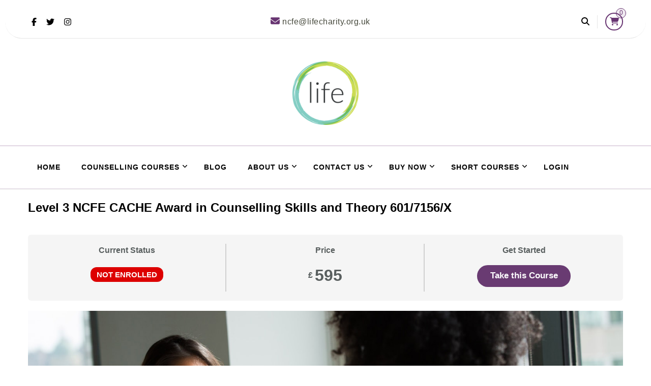

--- FILE ---
content_type: text/html; charset=UTF-8
request_url: https://learn.lifecharity.org.uk/courses/ncfe-cache-level-3-award-in-counselling-skills-and-theory/
body_size: 47148
content:
    <!DOCTYPE html>
    <html dir="ltr" lang="en-GB" prefix="og: http://ogp.me/ns# article: http://ogp.me/ns/article#og: https://ogp.me/ns#">
    <head itemscope itemtype="http://schema.org/WebSite">
	    <meta charset="UTF-8">
    <meta name="viewport" content="width=device-width, initial-scale=1">
    <link rel="profile" href="http://gmpg.org/xfn/11">
    <title>Level 3 NCFE CACHE Award in Counselling Skills and Theory 601/7156/X - Life Learner Zone</title>

		<!-- All in One SEO 4.8.8 - aioseo.com -->
	<meta name="description" content="Welcome to our accredited NCFE and CACHE Level 3 Counselling Skills and Theory Qualification, brought to you by Life. Thank you for choosing our program and I hope your journey with us will get you on your chosen pathway when you receive your Level 3 certificate in Counselling Skills and Theory. Liz Lloyd, Life, NCFE" />
	<meta name="robots" content="max-image-preview:large" />
	<meta name="author" content="Nigel Birch"/>
	<link rel="canonical" href="https://learn.lifecharity.org.uk/courses/ncfe-cache-level-3-award-in-counselling-skills-and-theory/" />
	<meta name="generator" content="All in One SEO (AIOSEO) 4.8.8" />
		<meta property="og:locale" content="en_GB" />
		<meta property="og:site_name" content="Life Learner Zone -" />
		<meta property="og:type" content="article" />
		<meta property="og:title" content="Level 3 NCFE CACHE Award in Counselling Skills and Theory 601/7156/X - Life Learner Zone" />
		<meta property="og:description" content="Welcome to our accredited NCFE and CACHE Level 3 Counselling Skills and Theory Qualification, brought to you by Life. Thank you for choosing our program and I hope your journey with us will get you on your chosen pathway when you receive your Level 3 certificate in Counselling Skills and Theory. Liz Lloyd, Life, NCFE" />
		<meta property="og:url" content="https://learn.lifecharity.org.uk/courses/ncfe-cache-level-3-award-in-counselling-skills-and-theory/" />
		<meta property="og:image" content="https://learn.lifecharity.org.uk/wp-content/uploads/sites/2/2022/02/life-logo-large-2-e1644493722141.png" />
		<meta property="og:image:secure_url" content="https://learn.lifecharity.org.uk/wp-content/uploads/sites/2/2022/02/life-logo-large-2-e1644493722141.png" />
		<meta property="article:published_time" content="2023-07-15T08:29:51+00:00" />
		<meta property="article:modified_time" content="2024-06-27T08:10:29+00:00" />
		<meta name="twitter:card" content="summary" />
		<meta name="twitter:title" content="Level 3 NCFE CACHE Award in Counselling Skills and Theory 601/7156/X - Life Learner Zone" />
		<meta name="twitter:description" content="Welcome to our accredited NCFE and CACHE Level 3 Counselling Skills and Theory Qualification, brought to you by Life. Thank you for choosing our program and I hope your journey with us will get you on your chosen pathway when you receive your Level 3 certificate in Counselling Skills and Theory. Liz Lloyd, Life, NCFE" />
		<meta name="twitter:image" content="https://learn.lifecharity.org.uk/wp-content/uploads/sites/2/2022/02/life-logo-large-2-e1644493722141.png" />
		<script type="application/ld+json" class="aioseo-schema">
			{"@context":"https:\/\/schema.org","@graph":[{"@type":"BreadcrumbList","@id":"https:\/\/learn.lifecharity.org.uk\/courses\/ncfe-cache-level-3-award-in-counselling-skills-and-theory\/#breadcrumblist","itemListElement":[{"@type":"ListItem","@id":"https:\/\/learn.lifecharity.org.uk#listItem","position":1,"name":"Home","item":"https:\/\/learn.lifecharity.org.uk","nextItem":{"@type":"ListItem","@id":"https:\/\/learn.lifecharity.org.uk\/courses\/#listItem","name":"Courses"}},{"@type":"ListItem","@id":"https:\/\/learn.lifecharity.org.uk\/courses\/#listItem","position":2,"name":"Courses","item":"https:\/\/learn.lifecharity.org.uk\/courses\/","nextItem":{"@type":"ListItem","@id":"https:\/\/learn.lifecharity.org.uk\/courses\/ncfe-cache-level-3-award-in-counselling-skills-and-theory\/#listItem","name":"Level 3 NCFE CACHE Award in Counselling Skills and Theory 601\/7156\/X"},"previousItem":{"@type":"ListItem","@id":"https:\/\/learn.lifecharity.org.uk#listItem","name":"Home"}},{"@type":"ListItem","@id":"https:\/\/learn.lifecharity.org.uk\/courses\/ncfe-cache-level-3-award-in-counselling-skills-and-theory\/#listItem","position":3,"name":"Level 3 NCFE CACHE Award in Counselling Skills and Theory 601\/7156\/X","previousItem":{"@type":"ListItem","@id":"https:\/\/learn.lifecharity.org.uk\/courses\/#listItem","name":"Courses"}}]},{"@type":"Organization","@id":"https:\/\/learn.lifecharity.org.uk\/#organization","name":"Life","url":"https:\/\/learn.lifecharity.org.uk\/","telephone":"+441926312272","logo":{"@type":"ImageObject","url":"https:\/\/learn.lifecharity.org.uk\/wp-content\/uploads\/sites\/2\/2022\/07\/Life-Logo-CMYK@medium.png","@id":"https:\/\/learn.lifecharity.org.uk\/courses\/ncfe-cache-level-3-award-in-counselling-skills-and-theory\/#organizationLogo","width":296,"height":285},"image":{"@id":"https:\/\/learn.lifecharity.org.uk\/courses\/ncfe-cache-level-3-award-in-counselling-skills-and-theory\/#organizationLogo"}},{"@type":"Person","@id":"https:\/\/learn.lifecharity.org.uk\/author\/nbirch\/#author","url":"https:\/\/learn.lifecharity.org.uk\/author\/nbirch\/","name":"Nigel Birch","image":{"@type":"ImageObject","@id":"https:\/\/learn.lifecharity.org.uk\/courses\/ncfe-cache-level-3-award-in-counselling-skills-and-theory\/#authorImage","url":"https:\/\/secure.gravatar.com\/avatar\/29b475a8c5151eda1654967e219e2e7d?s=96&d=mm&r=g","width":96,"height":96,"caption":"Nigel Birch"}},{"@type":"WebPage","@id":"https:\/\/learn.lifecharity.org.uk\/courses\/ncfe-cache-level-3-award-in-counselling-skills-and-theory\/#webpage","url":"https:\/\/learn.lifecharity.org.uk\/courses\/ncfe-cache-level-3-award-in-counselling-skills-and-theory\/","name":"Level 3 NCFE CACHE Award in Counselling Skills and Theory 601\/7156\/X - Life Learner Zone","description":"Welcome to our accredited NCFE and CACHE Level 3 Counselling Skills and Theory Qualification, brought to you by Life. Thank you for choosing our program and I hope your journey with us will get you on your chosen pathway when you receive your Level 3 certificate in Counselling Skills and Theory. Liz Lloyd, Life, NCFE","inLanguage":"en-GB","isPartOf":{"@id":"https:\/\/learn.lifecharity.org.uk\/#website"},"breadcrumb":{"@id":"https:\/\/learn.lifecharity.org.uk\/courses\/ncfe-cache-level-3-award-in-counselling-skills-and-theory\/#breadcrumblist"},"author":{"@id":"https:\/\/learn.lifecharity.org.uk\/author\/nbirch\/#author"},"creator":{"@id":"https:\/\/learn.lifecharity.org.uk\/author\/nbirch\/#author"},"datePublished":"2023-07-15T09:29:51+01:00","dateModified":"2024-06-27T09:10:29+01:00"},{"@type":"WebSite","@id":"https:\/\/learn.lifecharity.org.uk\/#website","url":"https:\/\/learn.lifecharity.org.uk\/","name":"Life Counselling Courses","inLanguage":"en-GB","publisher":{"@id":"https:\/\/learn.lifecharity.org.uk\/#organization"}}]}
		</script>
		<!-- All in One SEO -->

<link rel='dns-prefetch' href='//client.crisp.chat' />
<link rel="alternate" type="application/rss+xml" title="Life Learner Zone &raquo; Feed" href="https://learn.lifecharity.org.uk/feed/" />
<link rel="alternate" type="application/rss+xml" title="Life Learner Zone &raquo; Comments Feed" href="https://learn.lifecharity.org.uk/comments/feed/" />
<script type="text/javascript">
/* <![CDATA[ */
window._wpemojiSettings = {"baseUrl":"https:\/\/s.w.org\/images\/core\/emoji\/15.0.3\/72x72\/","ext":".png","svgUrl":"https:\/\/s.w.org\/images\/core\/emoji\/15.0.3\/svg\/","svgExt":".svg","source":{"wpemoji":"https:\/\/learn.lifecharity.org.uk\/wp-includes\/js\/wp-emoji.js?ver=6.5.7","twemoji":"https:\/\/learn.lifecharity.org.uk\/wp-includes\/js\/twemoji.js?ver=6.5.7"}};
/**
 * @output wp-includes/js/wp-emoji-loader.js
 */

/**
 * Emoji Settings as exported in PHP via _print_emoji_detection_script().
 * @typedef WPEmojiSettings
 * @type {object}
 * @property {?object} source
 * @property {?string} source.concatemoji
 * @property {?string} source.twemoji
 * @property {?string} source.wpemoji
 * @property {?boolean} DOMReady
 * @property {?Function} readyCallback
 */

/**
 * Support tests.
 * @typedef SupportTests
 * @type {object}
 * @property {?boolean} flag
 * @property {?boolean} emoji
 */

/**
 * IIFE to detect emoji support and load Twemoji if needed.
 *
 * @param {Window} window
 * @param {Document} document
 * @param {WPEmojiSettings} settings
 */
( function wpEmojiLoader( window, document, settings ) {
	if ( typeof Promise === 'undefined' ) {
		return;
	}

	var sessionStorageKey = 'wpEmojiSettingsSupports';
	var tests = [ 'flag', 'emoji' ];

	/**
	 * Checks whether the browser supports offloading to a Worker.
	 *
	 * @since 6.3.0
	 *
	 * @private
	 *
	 * @returns {boolean}
	 */
	function supportsWorkerOffloading() {
		return (
			typeof Worker !== 'undefined' &&
			typeof OffscreenCanvas !== 'undefined' &&
			typeof URL !== 'undefined' &&
			URL.createObjectURL &&
			typeof Blob !== 'undefined'
		);
	}

	/**
	 * @typedef SessionSupportTests
	 * @type {object}
	 * @property {number} timestamp
	 * @property {SupportTests} supportTests
	 */

	/**
	 * Get support tests from session.
	 *
	 * @since 6.3.0
	 *
	 * @private
	 *
	 * @returns {?SupportTests} Support tests, or null if not set or older than 1 week.
	 */
	function getSessionSupportTests() {
		try {
			/** @type {SessionSupportTests} */
			var item = JSON.parse(
				sessionStorage.getItem( sessionStorageKey )
			);
			if (
				typeof item === 'object' &&
				typeof item.timestamp === 'number' &&
				new Date().valueOf() < item.timestamp + 604800 && // Note: Number is a week in seconds.
				typeof item.supportTests === 'object'
			) {
				return item.supportTests;
			}
		} catch ( e ) {}
		return null;
	}

	/**
	 * Persist the supports in session storage.
	 *
	 * @since 6.3.0
	 *
	 * @private
	 *
	 * @param {SupportTests} supportTests Support tests.
	 */
	function setSessionSupportTests( supportTests ) {
		try {
			/** @type {SessionSupportTests} */
			var item = {
				supportTests: supportTests,
				timestamp: new Date().valueOf()
			};

			sessionStorage.setItem(
				sessionStorageKey,
				JSON.stringify( item )
			);
		} catch ( e ) {}
	}

	/**
	 * Checks if two sets of Emoji characters render the same visually.
	 *
	 * This function may be serialized to run in a Worker. Therefore, it cannot refer to variables from the containing
	 * scope. Everything must be passed by parameters.
	 *
	 * @since 4.9.0
	 *
	 * @private
	 *
	 * @param {CanvasRenderingContext2D} context 2D Context.
	 * @param {string} set1 Set of Emoji to test.
	 * @param {string} set2 Set of Emoji to test.
	 *
	 * @return {boolean} True if the two sets render the same.
	 */
	function emojiSetsRenderIdentically( context, set1, set2 ) {
		// Cleanup from previous test.
		context.clearRect( 0, 0, context.canvas.width, context.canvas.height );
		context.fillText( set1, 0, 0 );
		var rendered1 = new Uint32Array(
			context.getImageData(
				0,
				0,
				context.canvas.width,
				context.canvas.height
			).data
		);

		// Cleanup from previous test.
		context.clearRect( 0, 0, context.canvas.width, context.canvas.height );
		context.fillText( set2, 0, 0 );
		var rendered2 = new Uint32Array(
			context.getImageData(
				0,
				0,
				context.canvas.width,
				context.canvas.height
			).data
		);

		return rendered1.every( function ( rendered2Data, index ) {
			return rendered2Data === rendered2[ index ];
		} );
	}

	/**
	 * Determines if the browser properly renders Emoji that Twemoji can supplement.
	 *
	 * This function may be serialized to run in a Worker. Therefore, it cannot refer to variables from the containing
	 * scope. Everything must be passed by parameters.
	 *
	 * @since 4.2.0
	 *
	 * @private
	 *
	 * @param {CanvasRenderingContext2D} context 2D Context.
	 * @param {string} type Whether to test for support of "flag" or "emoji".
	 * @param {Function} emojiSetsRenderIdentically Reference to emojiSetsRenderIdentically function, needed due to minification.
	 *
	 * @return {boolean} True if the browser can render emoji, false if it cannot.
	 */
	function browserSupportsEmoji( context, type, emojiSetsRenderIdentically ) {
		var isIdentical;

		switch ( type ) {
			case 'flag':
				/*
				 * Test for Transgender flag compatibility. Added in Unicode 13.
				 *
				 * To test for support, we try to render it, and compare the rendering to how it would look if
				 * the browser doesn't render it correctly (white flag emoji + transgender symbol).
				 */
				isIdentical = emojiSetsRenderIdentically(
					context,
					'\uD83C\uDFF3\uFE0F\u200D\u26A7\uFE0F', // as a zero-width joiner sequence
					'\uD83C\uDFF3\uFE0F\u200B\u26A7\uFE0F' // separated by a zero-width space
				);

				if ( isIdentical ) {
					return false;
				}

				/*
				 * Test for UN flag compatibility. This is the least supported of the letter locale flags,
				 * so gives us an easy test for full support.
				 *
				 * To test for support, we try to render it, and compare the rendering to how it would look if
				 * the browser doesn't render it correctly ([U] + [N]).
				 */
				isIdentical = emojiSetsRenderIdentically(
					context,
					'\uD83C\uDDFA\uD83C\uDDF3', // as the sequence of two code points
					'\uD83C\uDDFA\u200B\uD83C\uDDF3' // as the two code points separated by a zero-width space
				);

				if ( isIdentical ) {
					return false;
				}

				/*
				 * Test for English flag compatibility. England is a country in the United Kingdom, it
				 * does not have a two letter locale code but rather a five letter sub-division code.
				 *
				 * To test for support, we try to render it, and compare the rendering to how it would look if
				 * the browser doesn't render it correctly (black flag emoji + [G] + [B] + [E] + [N] + [G]).
				 */
				isIdentical = emojiSetsRenderIdentically(
					context,
					// as the flag sequence
					'\uD83C\uDFF4\uDB40\uDC67\uDB40\uDC62\uDB40\uDC65\uDB40\uDC6E\uDB40\uDC67\uDB40\uDC7F',
					// with each code point separated by a zero-width space
					'\uD83C\uDFF4\u200B\uDB40\uDC67\u200B\uDB40\uDC62\u200B\uDB40\uDC65\u200B\uDB40\uDC6E\u200B\uDB40\uDC67\u200B\uDB40\uDC7F'
				);

				return ! isIdentical;
			case 'emoji':
				/*
				 * Four and twenty blackbirds baked in a pie.
				 *
				 * To test for Emoji 15.0 support, try to render a new emoji: Blackbird.
				 *
				 * The Blackbird is a ZWJ sequence combining 🐦 Bird and ⬛ large black square.,
				 *
				 * 0x1F426 (\uD83D\uDC26) == Bird
				 * 0x200D == Zero-Width Joiner (ZWJ) that links the code points for the new emoji or
				 * 0x200B == Zero-Width Space (ZWS) that is rendered for clients not supporting the new emoji.
				 * 0x2B1B == Large Black Square
				 *
				 * When updating this test for future Emoji releases, ensure that individual emoji that make up the
				 * sequence come from older emoji standards.
				 */
				isIdentical = emojiSetsRenderIdentically(
					context,
					'\uD83D\uDC26\u200D\u2B1B', // as the zero-width joiner sequence
					'\uD83D\uDC26\u200B\u2B1B' // separated by a zero-width space
				);

				return ! isIdentical;
		}

		return false;
	}

	/**
	 * Checks emoji support tests.
	 *
	 * This function may be serialized to run in a Worker. Therefore, it cannot refer to variables from the containing
	 * scope. Everything must be passed by parameters.
	 *
	 * @since 6.3.0
	 *
	 * @private
	 *
	 * @param {string[]} tests Tests.
	 * @param {Function} browserSupportsEmoji Reference to browserSupportsEmoji function, needed due to minification.
	 * @param {Function} emojiSetsRenderIdentically Reference to emojiSetsRenderIdentically function, needed due to minification.
	 *
	 * @return {SupportTests} Support tests.
	 */
	function testEmojiSupports( tests, browserSupportsEmoji, emojiSetsRenderIdentically ) {
		var canvas;
		if (
			typeof WorkerGlobalScope !== 'undefined' &&
			self instanceof WorkerGlobalScope
		) {
			canvas = new OffscreenCanvas( 300, 150 ); // Dimensions are default for HTMLCanvasElement.
		} else {
			canvas = document.createElement( 'canvas' );
		}

		var context = canvas.getContext( '2d', { willReadFrequently: true } );

		/*
		 * Chrome on OS X added native emoji rendering in M41. Unfortunately,
		 * it doesn't work when the font is bolder than 500 weight. So, we
		 * check for bold rendering support to avoid invisible emoji in Chrome.
		 */
		context.textBaseline = 'top';
		context.font = '600 32px Arial';

		var supports = {};
		tests.forEach( function ( test ) {
			supports[ test ] = browserSupportsEmoji( context, test, emojiSetsRenderIdentically );
		} );
		return supports;
	}

	/**
	 * Adds a script to the head of the document.
	 *
	 * @ignore
	 *
	 * @since 4.2.0
	 *
	 * @param {string} src The url where the script is located.
	 *
	 * @return {void}
	 */
	function addScript( src ) {
		var script = document.createElement( 'script' );
		script.src = src;
		script.defer = true;
		document.head.appendChild( script );
	}

	settings.supports = {
		everything: true,
		everythingExceptFlag: true
	};

	// Create a promise for DOMContentLoaded since the worker logic may finish after the event has fired.
	var domReadyPromise = new Promise( function ( resolve ) {
		document.addEventListener( 'DOMContentLoaded', resolve, {
			once: true
		} );
	} );

	// Obtain the emoji support from the browser, asynchronously when possible.
	new Promise( function ( resolve ) {
		var supportTests = getSessionSupportTests();
		if ( supportTests ) {
			resolve( supportTests );
			return;
		}

		if ( supportsWorkerOffloading() ) {
			try {
				// Note that the functions are being passed as arguments due to minification.
				var workerScript =
					'postMessage(' +
					testEmojiSupports.toString() +
					'(' +
					[
						JSON.stringify( tests ),
						browserSupportsEmoji.toString(),
						emojiSetsRenderIdentically.toString()
					].join( ',' ) +
					'));';
				var blob = new Blob( [ workerScript ], {
					type: 'text/javascript'
				} );
				var worker = new Worker( URL.createObjectURL( blob ), { name: 'wpTestEmojiSupports' } );
				worker.onmessage = function ( event ) {
					supportTests = event.data;
					setSessionSupportTests( supportTests );
					worker.terminate();
					resolve( supportTests );
				};
				return;
			} catch ( e ) {}
		}

		supportTests = testEmojiSupports( tests, browserSupportsEmoji, emojiSetsRenderIdentically );
		setSessionSupportTests( supportTests );
		resolve( supportTests );
	} )
		// Once the browser emoji support has been obtained from the session, finalize the settings.
		.then( function ( supportTests ) {
			/*
			 * Tests the browser support for flag emojis and other emojis, and adjusts the
			 * support settings accordingly.
			 */
			for ( var test in supportTests ) {
				settings.supports[ test ] = supportTests[ test ];

				settings.supports.everything =
					settings.supports.everything && settings.supports[ test ];

				if ( 'flag' !== test ) {
					settings.supports.everythingExceptFlag =
						settings.supports.everythingExceptFlag &&
						settings.supports[ test ];
				}
			}

			settings.supports.everythingExceptFlag =
				settings.supports.everythingExceptFlag &&
				! settings.supports.flag;

			// Sets DOMReady to false and assigns a ready function to settings.
			settings.DOMReady = false;
			settings.readyCallback = function () {
				settings.DOMReady = true;
			};
		} )
		.then( function () {
			return domReadyPromise;
		} )
		.then( function () {
			// When the browser can not render everything we need to load a polyfill.
			if ( ! settings.supports.everything ) {
				settings.readyCallback();

				var src = settings.source || {};

				if ( src.concatemoji ) {
					addScript( src.concatemoji );
				} else if ( src.wpemoji && src.twemoji ) {
					addScript( src.twemoji );
					addScript( src.wpemoji );
				}
			}
		} );
} )( window, document, window._wpemojiSettings );

/* ]]> */
</script>
<link rel='stylesheet' id='formidable-css' href='https://learn.lifecharity.org.uk/wp-content/plugins/formidable/css/formidableforms2.css?ver=261658' type='text/css' media='all' />
<style id='wp-emoji-styles-inline-css' type='text/css'>

	img.wp-smiley, img.emoji {
		display: inline !important;
		border: none !important;
		box-shadow: none !important;
		height: 1em !important;
		width: 1em !important;
		margin: 0 0.07em !important;
		vertical-align: -0.1em !important;
		background: none !important;
		padding: 0 !important;
	}
</style>
<link rel='stylesheet' id='wp-block-library-css' href='https://learn.lifecharity.org.uk/wp-includes/css/dist/block-library/style.css?ver=6.5.7' type='text/css' media='all' />
<link rel='stylesheet' id='awsm-ead-public-css' href='https://learn.lifecharity.org.uk/wp-content/plugins/embed-any-document/css/embed-public.min.css?ver=2.7.4' type='text/css' media='all' />
<style id='classic-theme-styles-inline-css' type='text/css'>
/**
 * These rules are needed for backwards compatibility.
 * They should match the button element rules in the base theme.json file.
 */
.wp-block-button__link {
	color: #ffffff;
	background-color: #32373c;
	border-radius: 9999px; /* 100% causes an oval, but any explicit but really high value retains the pill shape. */

	/* This needs a low specificity so it won't override the rules from the button element if defined in theme.json. */
	box-shadow: none;
	text-decoration: none;

	/* The extra 2px are added to size solids the same as the outline versions.*/
	padding: calc(0.667em + 2px) calc(1.333em + 2px);

	font-size: 1.125em;
}

.wp-block-file__button {
	background: #32373c;
	color: #ffffff;
	text-decoration: none;
}

</style>
<style id='global-styles-inline-css' type='text/css'>
body{--wp--preset--color--black: #000000;--wp--preset--color--cyan-bluish-gray: #abb8c3;--wp--preset--color--white: #ffffff;--wp--preset--color--pale-pink: #f78da7;--wp--preset--color--vivid-red: #cf2e2e;--wp--preset--color--luminous-vivid-orange: #ff6900;--wp--preset--color--luminous-vivid-amber: #fcb900;--wp--preset--color--light-green-cyan: #7bdcb5;--wp--preset--color--vivid-green-cyan: #00d084;--wp--preset--color--pale-cyan-blue: #8ed1fc;--wp--preset--color--vivid-cyan-blue: #0693e3;--wp--preset--color--vivid-purple: #9b51e0;--wp--preset--gradient--vivid-cyan-blue-to-vivid-purple: linear-gradient(135deg,rgba(6,147,227,1) 0%,rgb(155,81,224) 100%);--wp--preset--gradient--light-green-cyan-to-vivid-green-cyan: linear-gradient(135deg,rgb(122,220,180) 0%,rgb(0,208,130) 100%);--wp--preset--gradient--luminous-vivid-amber-to-luminous-vivid-orange: linear-gradient(135deg,rgba(252,185,0,1) 0%,rgba(255,105,0,1) 100%);--wp--preset--gradient--luminous-vivid-orange-to-vivid-red: linear-gradient(135deg,rgba(255,105,0,1) 0%,rgb(207,46,46) 100%);--wp--preset--gradient--very-light-gray-to-cyan-bluish-gray: linear-gradient(135deg,rgb(238,238,238) 0%,rgb(169,184,195) 100%);--wp--preset--gradient--cool-to-warm-spectrum: linear-gradient(135deg,rgb(74,234,220) 0%,rgb(151,120,209) 20%,rgb(207,42,186) 40%,rgb(238,44,130) 60%,rgb(251,105,98) 80%,rgb(254,248,76) 100%);--wp--preset--gradient--blush-light-purple: linear-gradient(135deg,rgb(255,206,236) 0%,rgb(152,150,240) 100%);--wp--preset--gradient--blush-bordeaux: linear-gradient(135deg,rgb(254,205,165) 0%,rgb(254,45,45) 50%,rgb(107,0,62) 100%);--wp--preset--gradient--luminous-dusk: linear-gradient(135deg,rgb(255,203,112) 0%,rgb(199,81,192) 50%,rgb(65,88,208) 100%);--wp--preset--gradient--pale-ocean: linear-gradient(135deg,rgb(255,245,203) 0%,rgb(182,227,212) 50%,rgb(51,167,181) 100%);--wp--preset--gradient--electric-grass: linear-gradient(135deg,rgb(202,248,128) 0%,rgb(113,206,126) 100%);--wp--preset--gradient--midnight: linear-gradient(135deg,rgb(2,3,129) 0%,rgb(40,116,252) 100%);--wp--preset--font-size--small: 13px;--wp--preset--font-size--medium: 20px;--wp--preset--font-size--large: 36px;--wp--preset--font-size--x-large: 42px;--wp--preset--spacing--20: 0.44rem;--wp--preset--spacing--30: 0.67rem;--wp--preset--spacing--40: 1rem;--wp--preset--spacing--50: 1.5rem;--wp--preset--spacing--60: 2.25rem;--wp--preset--spacing--70: 3.38rem;--wp--preset--spacing--80: 5.06rem;--wp--preset--shadow--natural: 6px 6px 9px rgba(0, 0, 0, 0.2);--wp--preset--shadow--deep: 12px 12px 50px rgba(0, 0, 0, 0.4);--wp--preset--shadow--sharp: 6px 6px 0px rgba(0, 0, 0, 0.2);--wp--preset--shadow--outlined: 6px 6px 0px -3px rgba(255, 255, 255, 1), 6px 6px rgba(0, 0, 0, 1);--wp--preset--shadow--crisp: 6px 6px 0px rgba(0, 0, 0, 1);}:where(.is-layout-flex){gap: 0.5em;}:where(.is-layout-grid){gap: 0.5em;}body .is-layout-flex{display: flex;}body .is-layout-flex{flex-wrap: wrap;align-items: center;}body .is-layout-flex > *{margin: 0;}body .is-layout-grid{display: grid;}body .is-layout-grid > *{margin: 0;}:where(.wp-block-columns.is-layout-flex){gap: 2em;}:where(.wp-block-columns.is-layout-grid){gap: 2em;}:where(.wp-block-post-template.is-layout-flex){gap: 1.25em;}:where(.wp-block-post-template.is-layout-grid){gap: 1.25em;}.has-black-color{color: var(--wp--preset--color--black) !important;}.has-cyan-bluish-gray-color{color: var(--wp--preset--color--cyan-bluish-gray) !important;}.has-white-color{color: var(--wp--preset--color--white) !important;}.has-pale-pink-color{color: var(--wp--preset--color--pale-pink) !important;}.has-vivid-red-color{color: var(--wp--preset--color--vivid-red) !important;}.has-luminous-vivid-orange-color{color: var(--wp--preset--color--luminous-vivid-orange) !important;}.has-luminous-vivid-amber-color{color: var(--wp--preset--color--luminous-vivid-amber) !important;}.has-light-green-cyan-color{color: var(--wp--preset--color--light-green-cyan) !important;}.has-vivid-green-cyan-color{color: var(--wp--preset--color--vivid-green-cyan) !important;}.has-pale-cyan-blue-color{color: var(--wp--preset--color--pale-cyan-blue) !important;}.has-vivid-cyan-blue-color{color: var(--wp--preset--color--vivid-cyan-blue) !important;}.has-vivid-purple-color{color: var(--wp--preset--color--vivid-purple) !important;}.has-black-background-color{background-color: var(--wp--preset--color--black) !important;}.has-cyan-bluish-gray-background-color{background-color: var(--wp--preset--color--cyan-bluish-gray) !important;}.has-white-background-color{background-color: var(--wp--preset--color--white) !important;}.has-pale-pink-background-color{background-color: var(--wp--preset--color--pale-pink) !important;}.has-vivid-red-background-color{background-color: var(--wp--preset--color--vivid-red) !important;}.has-luminous-vivid-orange-background-color{background-color: var(--wp--preset--color--luminous-vivid-orange) !important;}.has-luminous-vivid-amber-background-color{background-color: var(--wp--preset--color--luminous-vivid-amber) !important;}.has-light-green-cyan-background-color{background-color: var(--wp--preset--color--light-green-cyan) !important;}.has-vivid-green-cyan-background-color{background-color: var(--wp--preset--color--vivid-green-cyan) !important;}.has-pale-cyan-blue-background-color{background-color: var(--wp--preset--color--pale-cyan-blue) !important;}.has-vivid-cyan-blue-background-color{background-color: var(--wp--preset--color--vivid-cyan-blue) !important;}.has-vivid-purple-background-color{background-color: var(--wp--preset--color--vivid-purple) !important;}.has-black-border-color{border-color: var(--wp--preset--color--black) !important;}.has-cyan-bluish-gray-border-color{border-color: var(--wp--preset--color--cyan-bluish-gray) !important;}.has-white-border-color{border-color: var(--wp--preset--color--white) !important;}.has-pale-pink-border-color{border-color: var(--wp--preset--color--pale-pink) !important;}.has-vivid-red-border-color{border-color: var(--wp--preset--color--vivid-red) !important;}.has-luminous-vivid-orange-border-color{border-color: var(--wp--preset--color--luminous-vivid-orange) !important;}.has-luminous-vivid-amber-border-color{border-color: var(--wp--preset--color--luminous-vivid-amber) !important;}.has-light-green-cyan-border-color{border-color: var(--wp--preset--color--light-green-cyan) !important;}.has-vivid-green-cyan-border-color{border-color: var(--wp--preset--color--vivid-green-cyan) !important;}.has-pale-cyan-blue-border-color{border-color: var(--wp--preset--color--pale-cyan-blue) !important;}.has-vivid-cyan-blue-border-color{border-color: var(--wp--preset--color--vivid-cyan-blue) !important;}.has-vivid-purple-border-color{border-color: var(--wp--preset--color--vivid-purple) !important;}.has-vivid-cyan-blue-to-vivid-purple-gradient-background{background: var(--wp--preset--gradient--vivid-cyan-blue-to-vivid-purple) !important;}.has-light-green-cyan-to-vivid-green-cyan-gradient-background{background: var(--wp--preset--gradient--light-green-cyan-to-vivid-green-cyan) !important;}.has-luminous-vivid-amber-to-luminous-vivid-orange-gradient-background{background: var(--wp--preset--gradient--luminous-vivid-amber-to-luminous-vivid-orange) !important;}.has-luminous-vivid-orange-to-vivid-red-gradient-background{background: var(--wp--preset--gradient--luminous-vivid-orange-to-vivid-red) !important;}.has-very-light-gray-to-cyan-bluish-gray-gradient-background{background: var(--wp--preset--gradient--very-light-gray-to-cyan-bluish-gray) !important;}.has-cool-to-warm-spectrum-gradient-background{background: var(--wp--preset--gradient--cool-to-warm-spectrum) !important;}.has-blush-light-purple-gradient-background{background: var(--wp--preset--gradient--blush-light-purple) !important;}.has-blush-bordeaux-gradient-background{background: var(--wp--preset--gradient--blush-bordeaux) !important;}.has-luminous-dusk-gradient-background{background: var(--wp--preset--gradient--luminous-dusk) !important;}.has-pale-ocean-gradient-background{background: var(--wp--preset--gradient--pale-ocean) !important;}.has-electric-grass-gradient-background{background: var(--wp--preset--gradient--electric-grass) !important;}.has-midnight-gradient-background{background: var(--wp--preset--gradient--midnight) !important;}.has-small-font-size{font-size: var(--wp--preset--font-size--small) !important;}.has-medium-font-size{font-size: var(--wp--preset--font-size--medium) !important;}.has-large-font-size{font-size: var(--wp--preset--font-size--large) !important;}.has-x-large-font-size{font-size: var(--wp--preset--font-size--x-large) !important;}
.wp-block-navigation a:where(:not(.wp-element-button)){color: inherit;}
:where(.wp-block-post-template.is-layout-flex){gap: 1.25em;}:where(.wp-block-post-template.is-layout-grid){gap: 1.25em;}
:where(.wp-block-columns.is-layout-flex){gap: 2em;}:where(.wp-block-columns.is-layout-grid){gap: 2em;}
.wp-block-pullquote{font-size: 1.5em;line-height: 1.6;}
</style>
<link rel='stylesheet' id='blossomthemes-toolkit-css' href='https://learn.lifecharity.org.uk/wp-content/plugins/blossomthemes-toolkit/public/css/blossomthemes-toolkit-public.css?ver=2.2.7' type='text/css' media='all' />
<link rel='stylesheet' id='bootstrap-css' href='https://learn.lifecharity.org.uk/wp-content/plugins/formidable-bootstrap/css/bootstrap.min.css?ver=3.3.7' type='text/css' media='all' />
<link rel='stylesheet' id='learndash_quiz_front_css-css' href='//learn.lifecharity.org.uk/wp-content/plugins/sfwd-lms/themes/legacy/templates/learndash_quiz_front.css?ver=4.3.1.3-1769165845' type='text/css' media='all' />
<link rel='stylesheet' id='learndash-front-css' href='//learn.lifecharity.org.uk/wp-content/plugins/sfwd-lms/themes/ld30/assets/css/learndash.css?ver=4.3.1.3-1769165845' type='text/css' media='all' />
<style id='learndash-front-inline-css' type='text/css'>
		.learndash-wrapper .ld-item-list .ld-item-list-item.ld-is-next,
		.learndash-wrapper .wpProQuiz_content .wpProQuiz_questionListItem label:focus-within {
			border-color: #693b72;
		}

		/*
		.learndash-wrapper a:not(.ld-button):not(#quiz_continue_link):not(.ld-focus-menu-link):not(.btn-blue):not(#quiz_continue_link):not(.ld-js-register-account):not(#ld-focus-mode-course-heading):not(#btn-join):not(.ld-item-name):not(.ld-table-list-item-preview):not(.ld-lesson-item-preview-heading),
		 */

		.learndash-wrapper .ld-breadcrumbs a,
		.learndash-wrapper .ld-lesson-item.ld-is-current-lesson .ld-lesson-item-preview-heading,
		.learndash-wrapper .ld-lesson-item.ld-is-current-lesson .ld-lesson-title,
		.learndash-wrapper .ld-primary-color-hover:hover,
		.learndash-wrapper .ld-primary-color,
		.learndash-wrapper .ld-primary-color-hover:hover,
		.learndash-wrapper .ld-primary-color,
		.learndash-wrapper .ld-tabs .ld-tabs-navigation .ld-tab.ld-active,
		.learndash-wrapper .ld-button.ld-button-transparent,
		.learndash-wrapper .ld-button.ld-button-reverse,
		.learndash-wrapper .ld-icon-certificate,
		.learndash-wrapper .ld-login-modal .ld-login-modal-login .ld-modal-heading,
		#wpProQuiz_user_content a,
		.learndash-wrapper .ld-item-list .ld-item-list-item a.ld-item-name:hover,
		.learndash-wrapper .ld-focus-comments__heading-actions .ld-expand-button,
		.learndash-wrapper .ld-focus-comments__heading a,
		.learndash-wrapper .ld-focus-comments .comment-respond a,
		.learndash-wrapper .ld-focus-comment .ld-comment-reply a.comment-reply-link:hover,
		.learndash-wrapper .ld-expand-button.ld-button-alternate {
			color: #693b72 !important;
		}

		.learndash-wrapper .ld-focus-comment.bypostauthor>.ld-comment-wrapper,
		.learndash-wrapper .ld-focus-comment.role-group_leader>.ld-comment-wrapper,
		.learndash-wrapper .ld-focus-comment.role-administrator>.ld-comment-wrapper {
			background-color:rgba(105, 59, 114, 0.03) !important;
		}


		.learndash-wrapper .ld-primary-background,
		.learndash-wrapper .ld-tabs .ld-tabs-navigation .ld-tab.ld-active:after {
			background: #693b72 !important;
		}



		.learndash-wrapper .ld-course-navigation .ld-lesson-item.ld-is-current-lesson .ld-status-incomplete,
		.learndash-wrapper .ld-focus-comment.bypostauthor:not(.ptype-sfwd-assignment) >.ld-comment-wrapper>.ld-comment-avatar img,
		.learndash-wrapper .ld-focus-comment.role-group_leader>.ld-comment-wrapper>.ld-comment-avatar img,
		.learndash-wrapper .ld-focus-comment.role-administrator>.ld-comment-wrapper>.ld-comment-avatar img {
			border-color: #693b72 !important;
		}



		.learndash-wrapper .ld-loading::before {
			border-top:3px solid #693b72 !important;
		}

		.learndash-wrapper .ld-button:hover:not(.learndash-link-previous-incomplete):not(.ld-button-transparent),
		#learndash-tooltips .ld-tooltip:after,
		#learndash-tooltips .ld-tooltip,
		.learndash-wrapper .ld-primary-background,
		.learndash-wrapper .btn-join,
		.learndash-wrapper #btn-join,
		.learndash-wrapper .ld-button:not(.ld-button-reverse):not(.learndash-link-previous-incomplete):not(.ld-button-transparent),
		.learndash-wrapper .ld-expand-button,
		.learndash-wrapper .wpProQuiz_content .wpProQuiz_button:not(.wpProQuiz_button_reShowQuestion):not(.wpProQuiz_button_restartQuiz),
		.learndash-wrapper .wpProQuiz_content .wpProQuiz_button2,
		.learndash-wrapper .ld-focus .ld-focus-sidebar .ld-course-navigation-heading,
		.learndash-wrapper .ld-focus .ld-focus-sidebar .ld-focus-sidebar-trigger,
		.learndash-wrapper .ld-focus-comments .form-submit #submit,
		.learndash-wrapper .ld-login-modal input[type='submit'],
		.learndash-wrapper .ld-login-modal .ld-login-modal-register,
		.learndash-wrapper .wpProQuiz_content .wpProQuiz_certificate a.btn-blue,
		.learndash-wrapper .ld-focus .ld-focus-header .ld-user-menu .ld-user-menu-items a,
		#wpProQuiz_user_content table.wp-list-table thead th,
		#wpProQuiz_overlay_close,
		.learndash-wrapper .ld-expand-button.ld-button-alternate .ld-icon {
			background-color: #693b72 !important;
		}

		.learndash-wrapper .ld-focus .ld-focus-header .ld-user-menu .ld-user-menu-items:before {
			border-bottom-color: #693b72 !important;
		}

		.learndash-wrapper .ld-button.ld-button-transparent:hover {
			background: transparent !important;
		}

		.learndash-wrapper .ld-focus .ld-focus-header .sfwd-mark-complete .learndash_mark_complete_button,
		.learndash-wrapper .ld-focus .ld-focus-header #sfwd-mark-complete #learndash_mark_complete_button,
		.learndash-wrapper .ld-button.ld-button-transparent,
		.learndash-wrapper .ld-button.ld-button-alternate,
		.learndash-wrapper .ld-expand-button.ld-button-alternate {
			background-color:transparent !important;
		}

		.learndash-wrapper .ld-focus-header .ld-user-menu .ld-user-menu-items a,
		.learndash-wrapper .ld-button.ld-button-reverse:hover,
		.learndash-wrapper .ld-alert-success .ld-alert-icon.ld-icon-certificate,
		.learndash-wrapper .ld-alert-warning .ld-button:not(.learndash-link-previous-incomplete),
		.learndash-wrapper .ld-primary-background.ld-status {
			color:white !important;
		}

		.learndash-wrapper .ld-status.ld-status-unlocked {
			background-color: rgba(105,59,114,0.2) !important;
			color: #693b72 !important;
		}

		.learndash-wrapper .wpProQuiz_content .wpProQuiz_addToplist {
			background-color: rgba(105,59,114,0.1) !important;
			border: 1px solid #693b72 !important;
		}

		.learndash-wrapper .wpProQuiz_content .wpProQuiz_toplistTable th {
			background: #693b72 !important;
		}

		.learndash-wrapper .wpProQuiz_content .wpProQuiz_toplistTrOdd {
			background-color: rgba(105,59,114,0.1) !important;
		}

		.learndash-wrapper .wpProQuiz_content .wpProQuiz_reviewDiv li.wpProQuiz_reviewQuestionTarget {
			background-color: #693b72 !important;
		}
		.learndash-wrapper .wpProQuiz_content .wpProQuiz_time_limit .wpProQuiz_progress {
			background-color: #693b72 !important;
		}
		
		.learndash-wrapper #quiz_continue_link,
		.learndash-wrapper .ld-secondary-background,
		.learndash-wrapper .learndash_mark_complete_button,
		.learndash-wrapper #learndash_mark_complete_button,
		.learndash-wrapper .ld-status-complete,
		.learndash-wrapper .ld-alert-success .ld-button,
		.learndash-wrapper .ld-alert-success .ld-alert-icon {
			background-color: #267b7f !important;
		}

		.learndash-wrapper .wpProQuiz_content a#quiz_continue_link {
			background-color: #267b7f !important;
		}

		.learndash-wrapper .course_progress .sending_progress_bar {
			background: #267b7f !important;
		}

		.learndash-wrapper .wpProQuiz_content .wpProQuiz_button_reShowQuestion:hover, .learndash-wrapper .wpProQuiz_content .wpProQuiz_button_restartQuiz:hover {
			background-color: #267b7f !important;
			opacity: 0.75;
		}

		.learndash-wrapper .ld-secondary-color-hover:hover,
		.learndash-wrapper .ld-secondary-color,
		.learndash-wrapper .ld-focus .ld-focus-header .sfwd-mark-complete .learndash_mark_complete_button,
		.learndash-wrapper .ld-focus .ld-focus-header #sfwd-mark-complete #learndash_mark_complete_button,
		.learndash-wrapper .ld-focus .ld-focus-header .sfwd-mark-complete:after {
			color: #267b7f !important;
		}

		.learndash-wrapper .ld-secondary-in-progress-icon {
			border-left-color: #267b7f !important;
			border-top-color: #267b7f !important;
		}

		.learndash-wrapper .ld-alert-success {
			border-color: #267b7f;
			background-color: transparent !important;
			color: #267b7f;
		}

		.learndash-wrapper .wpProQuiz_content .wpProQuiz_reviewQuestion li.wpProQuiz_reviewQuestionSolved,
		.learndash-wrapper .wpProQuiz_content .wpProQuiz_box li.wpProQuiz_reviewQuestionSolved {
			background-color: #267b7f !important;
		}

		.learndash-wrapper .wpProQuiz_content  .wpProQuiz_reviewLegend span.wpProQuiz_reviewColor_Answer {
			background-color: #267b7f !important;
		}

		
		.learndash-wrapper .ld-alert-warning {
			background-color:transparent;
		}

		.learndash-wrapper .ld-status-waiting,
		.learndash-wrapper .ld-alert-warning .ld-alert-icon {
			background-color: #dd0000 !important;
		}

		.learndash-wrapper .ld-tertiary-color-hover:hover,
		.learndash-wrapper .ld-tertiary-color,
		.learndash-wrapper .ld-alert-warning {
			color: #dd0000 !important;
		}

		.learndash-wrapper .ld-tertiary-background {
			background-color: #dd0000 !important;
		}

		.learndash-wrapper .ld-alert-warning {
			border-color: #dd0000 !important;
		}

		.learndash-wrapper .ld-tertiary-background,
		.learndash-wrapper .ld-alert-warning .ld-alert-icon {
			color:white !important;
		}

		.learndash-wrapper .wpProQuiz_content .wpProQuiz_reviewQuestion li.wpProQuiz_reviewQuestionReview,
		.learndash-wrapper .wpProQuiz_content .wpProQuiz_box li.wpProQuiz_reviewQuestionReview {
			background-color: #dd0000 !important;
		}

		.learndash-wrapper .wpProQuiz_content  .wpProQuiz_reviewLegend span.wpProQuiz_reviewColor_Review {
			background-color: #dd0000 !important;
		}

				.learndash-wrapper .ld-focus .ld-focus-main .ld-focus-content {
			max-width: inherit;
		}
		
</style>
<link rel='stylesheet' id='ldx-design-upgrade-learndash-css' href='https://learn.lifecharity.org.uk/wp-content/plugins/design-upgrade-learndash/assets/css/ld3.css?ver=2.12' type='text/css' media='all' />
<link rel='stylesheet' id='jquery-dropdown-css-css' href='//learn.lifecharity.org.uk/wp-content/plugins/sfwd-lms/assets/css/jquery.dropdown.min.css?ver=4.3.1.3-1769165845' type='text/css' media='all' />
<link rel='stylesheet' id='learndash_lesson_video-css' href='//learn.lifecharity.org.uk/wp-content/plugins/sfwd-lms/themes/legacy/templates/learndash_lesson_video.css?ver=4.3.1.3-1769165845' type='text/css' media='all' />
<link rel='stylesheet' id='uncannyowl-learndash-toolkit-free-css' href='https://learn.lifecharity.org.uk/wp-content/plugins/uncanny-learndash-toolkit/src/assets/frontend/dist/bundle.min.css?ver=3.6.4.6' type='text/css' media='all' />
<link rel='stylesheet' id='woocommerce-layout-css' href='https://learn.lifecharity.org.uk/wp-content/plugins/woocommerce/assets/css/woocommerce-layout.css?ver=8.5.4' type='text/css' media='all' />
<link rel='stylesheet' id='woocommerce-smallscreen-css' href='https://learn.lifecharity.org.uk/wp-content/plugins/woocommerce/assets/css/woocommerce-smallscreen.css?ver=8.5.4' type='text/css' media='only screen and (max-width: 768px)' />
<link rel='stylesheet' id='woocommerce-general-css' href='https://learn.lifecharity.org.uk/wp-content/plugins/woocommerce/assets/css/woocommerce.css?ver=8.5.4' type='text/css' media='all' />
<style id='woocommerce-inline-inline-css' type='text/css'>
.woocommerce form .form-row .required { visibility: visible; }
</style>
<link rel='stylesheet' id='wpos-font-awesome-css' href='https://learn.lifecharity.org.uk/wp-content/plugins/wp-testimonial-with-widget/assets/css/font-awesome.min.css?ver=3.4' type='text/css' media='all' />
<link rel='stylesheet' id='wpos-slick-style-css' href='https://learn.lifecharity.org.uk/wp-content/plugins/wp-testimonial-with-widget/assets/css/slick.css?ver=3.4' type='text/css' media='all' />
<link rel='stylesheet' id='wtwp-public-css-css' href='https://learn.lifecharity.org.uk/wp-content/plugins/wp-testimonial-with-widget/assets/css/wtwp-public.css?ver=3.4' type='text/css' media='all' />
<link rel='stylesheet' id='if-menu-site-css-css' href='https://learn.lifecharity.org.uk/wp-content/plugins/if-menu/assets/if-menu-site.css?ver=6.5.7' type='text/css' media='all' />
<link rel='stylesheet' id='h5p-plugin-styles-css' href='https://learn.lifecharity.org.uk/wp-content/plugins/h5p/h5p-php-library/styles/h5p.css?ver=1.15.6' type='text/css' media='all' />
<link rel='stylesheet' id='blossom-coach-pro-woocommerce-css' href='https://learn.lifecharity.org.uk/wp-content/themes/blossom-coach-pro/css/build/woocommerce.css?ver=2.5.3' type='text/css' media='all' />
<link rel='stylesheet' id='owl-carousel-css' href='https://learn.lifecharity.org.uk/wp-content/themes/blossom-coach-pro/css/build/owl.carousel.css?ver=2.2.1' type='text/css' media='all' />
<link rel='stylesheet' id='animate-css' href='https://learn.lifecharity.org.uk/wp-content/themes/blossom-coach-pro/css/build/animate.css?ver=3.5.2' type='text/css' media='all' />
<link rel='stylesheet' id='blossom-coach-pro-css' href='https://learn.lifecharity.org.uk/wp-content/themes/blossom-coach-pro/style.css?ver=2.5.3' type='text/css' media='all' />
<link rel='stylesheet' id='blossom-coach-pro-elementor-css' href='https://learn.lifecharity.org.uk/wp-content/themes/blossom-coach-pro/css/build/elementor.css?ver=2.5.3' type='text/css' media='all' />
<link rel='stylesheet' id='elementor-icons-css' href='https://learn.lifecharity.org.uk/wp-content/plugins/elementor/assets/lib/eicons/css/elementor-icons.css?ver=5.27.0' type='text/css' media='all' />
<link rel='stylesheet' id='elementor-frontend-css' href='https://learn.lifecharity.org.uk/wp-content/plugins/elementor/assets/css/frontend.css?ver=3.19.1' type='text/css' media='all' />
<link rel='stylesheet' id='swiper-css' href='https://learn.lifecharity.org.uk/wp-content/plugins/elementor/assets/lib/swiper/css/swiper.css?ver=5.3.6' type='text/css' media='all' />
<link rel='stylesheet' id='elementor-post-3-css' href='https://learn.lifecharity.org.uk/wp-content/uploads/sites/2/elementor/css/post-3.css?ver=1719488818' type='text/css' media='all' />
<link rel='stylesheet' id='elementor-pro-css' href='https://learn.lifecharity.org.uk/wp-content/plugins/elementor-pro/assets/css/frontend.css?ver=3.16.2' type='text/css' media='all' />
<link rel='stylesheet' id='elementor-global-css' href='https://learn.lifecharity.org.uk/wp-content/uploads/sites/2/elementor/css/global.css?ver=1719488818' type='text/css' media='all' />
<link rel='stylesheet' id='elementor-post-2565-css' href='https://learn.lifecharity.org.uk/wp-content/uploads/sites/2/elementor/css/post-2565.css?ver=1719488818' type='text/css' media='all' />
<link rel='stylesheet' id='google-fonts-1-css' href='https://fonts.googleapis.com/css?family=Roboto%3A100%2C100italic%2C200%2C200italic%2C300%2C300italic%2C400%2C400italic%2C500%2C500italic%2C600%2C600italic%2C700%2C700italic%2C800%2C800italic%2C900%2C900italic%7CRoboto+Slab%3A100%2C100italic%2C200%2C200italic%2C300%2C300italic%2C400%2C400italic%2C500%2C500italic%2C600%2C600italic%2C700%2C700italic%2C800%2C800italic%2C900%2C900italic&#038;display=auto&#038;ver=6.5.7' type='text/css' media='all' />
<link rel="preconnect" href="https://fonts.gstatic.com/" crossorigin><script type="text/javascript" src="https://learn.lifecharity.org.uk/wp-includes/js/jquery/jquery.js?ver=3.7.1" id="jquery-core-js"></script>
<script type="text/javascript" src="https://learn.lifecharity.org.uk/wp-includes/js/jquery/jquery-migrate.js?ver=3.4.1" id="jquery-migrate-js"></script>
<script type="text/javascript" id="uncannyowl-learndash-toolkit-free-js-extra">
/* <![CDATA[ */
var UncannyToolkit = {"ajax":{"url":"https:\/\/learn.lifecharity.org.uk\/wp-admin\/admin-ajax.php","nonce":"32206c437a"},"integrity":{"shouldPreventConcurrentLogin":false},"i18n":{"dismiss":"Dismiss","preventConcurrentLogin":"Your account has exceeded maximum concurrent login number.","error":{"generic":"Something went wrong. Please, try again"}},"modals":[]};
/* ]]> */
</script>
<script type="text/javascript" src="https://learn.lifecharity.org.uk/wp-content/plugins/uncanny-learndash-toolkit/src/assets/frontend/dist/bundle.min.js?ver=3.6.4.6" id="uncannyowl-learndash-toolkit-free-js"></script>
<script type="text/javascript" src="https://learn.lifecharity.org.uk/wp-content/plugins/woocommerce/assets/js/jquery-blockui/jquery.blockUI.js?ver=2.7.0-wc.8.5.4" id="jquery-blockui-js" defer="defer" data-wp-strategy="defer"></script>
<script type="text/javascript" id="wc-add-to-cart-js-extra">
/* <![CDATA[ */
var wc_add_to_cart_params = {"ajax_url":"\/wp-admin\/admin-ajax.php","wc_ajax_url":"\/?wc-ajax=%%endpoint%%","i18n_view_cart":"View basket","cart_url":"https:\/\/learn.lifecharity.org.uk\/basket\/","is_cart":"","cart_redirect_after_add":"no"};
/* ]]> */
</script>
<script type="text/javascript" src="https://learn.lifecharity.org.uk/wp-content/plugins/woocommerce/assets/js/frontend/add-to-cart.js?ver=8.5.4" id="wc-add-to-cart-js" defer="defer" data-wp-strategy="defer"></script>
<script type="text/javascript" src="https://learn.lifecharity.org.uk/wp-content/plugins/woocommerce/assets/js/js-cookie/js.cookie.js?ver=2.1.4-wc.8.5.4" id="js-cookie-js" defer="defer" data-wp-strategy="defer"></script>
<script type="text/javascript" id="woocommerce-js-extra">
/* <![CDATA[ */
var woocommerce_params = {"ajax_url":"\/wp-admin\/admin-ajax.php","wc_ajax_url":"\/?wc-ajax=%%endpoint%%"};
/* ]]> */
</script>
<script type="text/javascript" src="https://learn.lifecharity.org.uk/wp-content/plugins/woocommerce/assets/js/frontend/woocommerce.js?ver=8.5.4" id="woocommerce-js" defer="defer" data-wp-strategy="defer"></script>
<script type="text/javascript" src="https://learn.lifecharity.org.uk/wp-includes/js/dist/development/react-refresh-runtime.js?ver=8f1acdfb845f670b0ef2" id="wp-react-refresh-runtime-js"></script>
<script type="text/javascript" src="https://learn.lifecharity.org.uk/wp-includes/js/dist/development/react-refresh-entry.js?ver=7f2b9b64306bff9c719f" id="wp-react-refresh-entry-js"></script>
<link rel="https://api.w.org/" href="https://learn.lifecharity.org.uk/wp-json/" /><link rel="alternate" type="application/json" href="https://learn.lifecharity.org.uk/wp-json/wp/v2/sfwd-courses/4698" /><link rel="EditURI" type="application/rsd+xml" title="RSD" href="https://learn.lifecharity.org.uk/xmlrpc.php?rsd" />
<meta name="generator" content="WordPress 6.5.7" />
<meta name="generator" content="WooCommerce 8.5.4" />
<link rel='shortlink' href='https://learn.lifecharity.org.uk/?p=4698' />
		<!-- Custom Logo: hide header text -->
		<style id="custom-logo-css" type="text/css">
			.site-title, .site-description {
				position: absolute;
				clip: rect(1px, 1px, 1px, 1px);
			}
		</style>
		<link rel="alternate" type="application/json+oembed" href="https://learn.lifecharity.org.uk/wp-json/oembed/1.0/embed?url=https%3A%2F%2Flearn.lifecharity.org.uk%2Fcourses%2Fncfe-cache-level-3-award-in-counselling-skills-and-theory%2F" />
<link rel="alternate" type="text/xml+oembed" href="https://learn.lifecharity.org.uk/wp-json/oembed/1.0/embed?url=https%3A%2F%2Flearn.lifecharity.org.uk%2Fcourses%2Fncfe-cache-level-3-award-in-counselling-skills-and-theory%2F&#038;format=xml" />
<script type="text/javascript">
(function(url){
	if(/(?:Chrome\/26\.0\.1410\.63 Safari\/537\.31|WordfenceTestMonBot)/.test(navigator.userAgent)){ return; }
	var addEvent = function(evt, handler) {
		if (window.addEventListener) {
			document.addEventListener(evt, handler, false);
		} else if (window.attachEvent) {
			document.attachEvent('on' + evt, handler);
		}
	};
	var removeEvent = function(evt, handler) {
		if (window.removeEventListener) {
			document.removeEventListener(evt, handler, false);
		} else if (window.detachEvent) {
			document.detachEvent('on' + evt, handler);
		}
	};
	var evts = 'contextmenu dblclick drag dragend dragenter dragleave dragover dragstart drop keydown keypress keyup mousedown mousemove mouseout mouseover mouseup mousewheel scroll'.split(' ');
	var logHuman = function() {
		if (window.wfLogHumanRan) { return; }
		window.wfLogHumanRan = true;
		var wfscr = document.createElement('script');
		wfscr.type = 'text/javascript';
		wfscr.async = true;
		wfscr.src = url + '&r=' + Math.random();
		(document.getElementsByTagName('head')[0]||document.getElementsByTagName('body')[0]).appendChild(wfscr);
		for (var i = 0; i < evts.length; i++) {
			removeEvent(evts[i], logHuman);
		}
	};
	for (var i = 0; i < evts.length; i++) {
		addEvent(evts[i], logHuman);
	}
})('//learn.lifecharity.org.uk/?wordfence_lh=1&hid=E3CCBDF0DB3B77F0F333DD0484C31E22');
</script>		<style type="text/css" id="visibility_control_for_learndash">
			.hidden_to_logged_out, .visible_to_logged_in, .visible_to_role_administrator, .visible_to_role_editor, .visible_to_role_author, .visible_to_role_contributor, .visible_to_role_subscriber, .visible_to_role_anonymous_user, .visible_to_role_customer, .visible_to_role_shop_manager, .visible_to_role_the_box_admin, .visible_to_role_team_member, .visible_to_role_nottingham_pt_group, .visible_to_role_pmo_team, .visible_to_role_administrator_clone, .visible_to_role_learner_tutor, .visible_to_role_ncfe2groupcustomer, .visible_to_role_group_leader, .visible_to_role_learndash_admin, .visible_to_role_queries_team, .hidden_to_course_incomplete_17898, .visible_to_course_complete_17898, .hidden_to_course_incomplete_16584, .visible_to_course_complete_16584, .hidden_to_course_incomplete_4698, .visible_to_course_complete_4698, .hidden_to_course_incomplete_663, .visible_to_course_complete_663, .hidden_to_course_incomplete_4700, .visible_to_course_complete_4700, .hidden_to_course_incomplete_33, .visible_to_course_complete_33, .visible_to_course_17898, .visible_to_course_16584, .visible_to_course_4698, .visible_to_course_663, .visible_to_course_4700, .visible_to_course_33, .hidden_to_course_none, .visible_to_course_all, .visible_to_group_1867, .visible_to_group_5302, .hidden_to_group_none, .visible_to_group_all {
				display: none !important;
			}
		</style>
		<script>
			if(typeof jQuery == "function")
			jQuery(document).ready(function(){
				jQuery(window).on("load", function(e) {
					//<![CDATA[
					var hidden_classes = [".hidden_to_logged_out",".visible_to_logged_in",".visible_to_role_administrator",".visible_to_role_editor",".visible_to_role_author",".visible_to_role_contributor",".visible_to_role_subscriber",".visible_to_role_anonymous_user",".visible_to_role_customer",".visible_to_role_shop_manager",".visible_to_role_the_box_admin",".visible_to_role_team_member",".visible_to_role_nottingham_pt_group",".visible_to_role_pmo_team",".visible_to_role_administrator_clone",".visible_to_role_learner_tutor",".visible_to_role_ncfe2groupcustomer",".visible_to_role_group_leader",".visible_to_role_learndash_admin",".visible_to_role_queries_team",".hidden_to_course_incomplete_17898",".visible_to_course_complete_17898",".hidden_to_course_incomplete_16584",".visible_to_course_complete_16584",".hidden_to_course_incomplete_4698",".visible_to_course_complete_4698",".hidden_to_course_incomplete_663",".visible_to_course_complete_663",".hidden_to_course_incomplete_4700",".visible_to_course_complete_4700",".hidden_to_course_incomplete_33",".visible_to_course_complete_33",".visible_to_course_17898",".visible_to_course_16584",".visible_to_course_4698",".visible_to_course_663",".visible_to_course_4700",".visible_to_course_33",".hidden_to_course_none",".visible_to_course_all",".visible_to_group_1867",".visible_to_group_5302",".hidden_to_group_none",".visible_to_group_all"];
					//]]>
					jQuery(hidden_classes.join(",")).remove();
				});
			});
		</script>
		<script type="text/javascript">document.documentElement.className += " js";</script>
<!-- Google site verification - Google Listings & Ads -->
<meta name="google-site-verification" content="KhCTgGvcUWxqWRu_r-kuqKchf2h02PPOOB1RvToEArM" />
<meta property="og:title" content="Level 3 NCFE CACHE Award in Counselling Skills and Theory 601/7156/X" />
<meta property="og:type" content="website" />
<meta property="og:image" content="https://learn.lifecharity.org.uk/wp-content/uploads/sites/2/2022/02/life-logo-large-e1644407138398.png" />
<meta property="og:image" content="https://learn.lifecharity.org.uk/wp-content/uploads/sites/2/2022/02/Online-Counselling-Courses1.webp" />
<meta property="og:url" content="https://learn.lifecharity.org.uk/courses/ncfe-cache-level-3-award-in-counselling-skills-and-theory/" />
<meta property="og:description" content="Welcome to our accredited NCFE and CACHE Level 3 Counselling Skills and Theory Qualification, brought to you by Life. Thank you for choosing our program and I hope your journey with us will get you on your chosen pathway when you receive your Level 3 certificate in Counselling Skills and Theory. Liz Lloyd, Life, NCFE &hellip; " />
<meta property="og:locale" content="en_GB" />
<meta property="og:site_name" content="Life Learner Zone" />
<meta name="twitter:card" content="summary_large_image" />
<meta property="article:published_time" content="2023-07-15T09:29:51+01:00" />
<meta property="article:modified_time" content="2024-06-27T09:10:29+01:00" />
<meta property="article:author" content="https://learn.lifecharity.org.uk/author/nbirch/" />
	<noscript><style>.woocommerce-product-gallery{ opacity: 1 !important; }</style></noscript>
	<meta name="generator" content="Elementor 3.19.1; features: e_optimized_assets_loading, e_optimized_css_loading, additional_custom_breakpoints, block_editor_assets_optimize, e_image_loading_optimization; settings: css_print_method-external, google_font-enabled, font_display-auto">
<!-- Google Tag Manager -->
<script>(function(w,d,s,l,i){w[l]=w[l]||[];w[l].push({'gtm.start':
new Date().getTime(),event:'gtm.js'});var f=d.getElementsByTagName(s)[0],
j=d.createElement(s),dl=l!='dataLayer'?'&l='+l:'';j.async=true;j.src=
'https://www.googletagmanager.com/gtm.js?id='+i+dl;f.parentNode.insertBefore(j,f);
})(window,document,'script','dataLayer','GTM-NXKXXFC');</script>
<!-- End Google Tag Manager --><link rel="icon" href="https://learn.lifecharity.org.uk/wp-content/uploads/sites/2/2022/02/life-logo-large-150x150.png" sizes="32x32" />
<link rel="icon" href="https://learn.lifecharity.org.uk/wp-content/uploads/sites/2/2022/02/life-logo-large-300x300.png" sizes="192x192" />
<link rel="apple-touch-icon" href="https://learn.lifecharity.org.uk/wp-content/uploads/sites/2/2022/02/life-logo-large-300x300.png" />
<meta name="msapplication-TileImage" content="https://learn.lifecharity.org.uk/wp-content/uploads/sites/2/2022/02/life-logo-large-300x300.png" />
<style type='text/css' media='all'>
    .arrow-button-hover a::after {
        background-image: url("data:image/svg+xml,%3Csvg xmlns='http://www.w3.org/2000/svg' width='13.674' height='10.009' viewBox='0 0 13.674 10.009'%3E%3Cg id='Group_255' data-name='Group 255' transform='translate(-609.024 -4045.697)'%3E%3Cpath id='Path_4337' data-name='Path 4337' d='M-1301,1456h11.233' transform='translate(1910.77 2594.787)' fill='none' stroke='%23683572' stroke-linecap='round' stroke-width='1.5'/%3E%3Cpath id='Path_4338' data-name='Path 4338' d='M-1292.088,1450.363l3.944,3.944-3.944,3.944' transform='translate(1910.092 2596.395)' fill='none' stroke='%23683572' stroke-linecap='round' stroke-linejoin='round' stroke-width='1.5'/%3E%3C/g%3E%3C/svg%3E");
    }

    :root {
        --primary-color: #683572;
        --secondary-color: rgba(104, 53, 114, 0.1);;
        --secondary-color-rgb: 0, 186, 1; 
        --primary-font: Arial, Helvetica, sans-serif;
        --secondary-font: Arial, Helvetica, sans-serif;
        --primary-color-rgb: 104, 53, 114; 
    }

    .style-six.site-banner::after,
    .style-five.site-banner::after,
    .style-two.site-banner .banner-caption::after {
        background-image: url("data:image/svg+xml,%3Csvg xmlns='http://www.w3.org/2000/svg' width='244.614' height='198.56' viewBox='0 0 244.614 198.56'%3E%3Cg id='Group_6281' data-name='Group 6281' transform='translate(-1865.716 56.644)'%3E%3Cg id='Group_6280' data-name='Group 6280'%3E%3Cpath id='Path_30637' data-name='Path 30637' d='M1513.342,1482.8c-12.991,25.019-27.714,61.337-20.785,77.479s23.406,57.3,43.747,62.145,26.041,11.562,39.027,9.14,12.022,5.379,45.682,2.169,29.544-19.5,49.463-27.571,36.18-16.37,44.84-16.37,30.994-45.656,13.673-66.639-125.577-88.778-157.621-87.165S1513.342,1482.8,1513.342,1482.8Z' transform='translate(374.934 -1492.606)' fill='rgba(104, 53, 114, 0.1);' opacity='0.05'/%3E%3C/g%3E%3C/g%3E%3C/svg%3E");
    }

    .site-title, 
    .site-title-wrap .site-title{
        font-size   : 35px;
        font-family : Arial, Helvetica, sans-serif;
        font-weight : 400;
        font-style  : normal;
    }

    .custom-logo-link img{
        width: 130px;
        max-width: 100%;
    }

    .sticky-bar-content.notification-enabled  {
        background: #88ced0;
        color: #ffffff;
    }

    .sticky-t-bar:not(.active) .close {
        background: #88ced0;
    }

    .footer-t .widget-title, 
    .footer-t .grid, 
    .footer-t .entry-header .entry-title, 
    .footer-t .entry-header .entry-title a, 
    .footer-t .widget_bttk_contact_social_links .bttk-contact-widget-wrap ul.contact-list li a, 
    .site-footer .widget_bttk_social_links ul li a, 
    .footer-t .style-three .entry-header .entry-title, 
    .footer-t .style-three .entry-header .entry-title a {
        color: #000000;
    }

    .site-footer .widget_categories ul li, 
    .site-footer .widget_archive ul li, 
    .site-footer .widget_meta ul li, 
    .site-footer .widget_pages ul li, 
    .site-footer .widget_recent_comments ul li, 
    .site-footer .widget_recent_entries ul li, 
    .site-footer .widget_nav_menu ul li, 
    .site-footer .widget_rss ul li {
        border-bottom-color: rgba(0, 0, 0, 0.1);    }

    .site-footer .widget_categories ul li:before,
    .site-footer .widget_archive ul li:before,
    .site-footer .widget_meta ul li:before,
    .site-footer .widget_pages ul li:before,
    .site-footer .widget_recent_comments ul li:before,
    .site-footer .widget_recent_entries ul li:before, 
    .site-footer .widget_nav_menu ul li:before, 
    .site-footer .widget_rss ul li:before {
        background: rgba(0, 0, 0, 0.55);    }

    .site-footer table tbody tr:nth-child(2n+1) {
        background: rgba(0, 0, 0, 0.05);    }

    .site-footer .widget_rss ul li .rss-date {
        color: rgba(0, 0, 0, 0.55);    }

    .site-footer .wp-caption-text {
        color: rgba(0, 0, 0, 0.7);    }

    .footer-t .widget_bttk_contact_social_links .social-networks a {
        color: rgba(0, 0, 0, 0.7);        border-color: rgba(0, 0, 0, 0.1);    }

    .site-footer .widget_bttk_posts_category_slider_widget .owl-theme .owl-dots .owl-dot span {
        background: rgba(0, 0, 0, 0.5);    }

    .site-footer .widget_bttk_posts_category_slider_widget .owl-theme .owl-dots .owl-dot.active span {
        background: #000000;
    }

    .bottom-footer {
        border-top-color: rgba(0, 0, 0, 0.1);        color: rgba(0, 0, 0, 0.5);    }



    body,
    button,
    input,
    select,
    optgroup {
        
        font-family : Arial, Helvetica, sans-serif;
        font-size: 18px;

    }

    .site-banner .banner-img:before, .site-banner .item:after, .site-banner .wp-custom-header:after {
            content: "";
            position: absolute;
            top: 0;
            left: 0;
            width: 100%;
            height: 100%;
            background: -webkit-linear-gradient(150deg, transparent, rgba(0, 0, 0, 0.75));
            background: -moz-linear-gradient(150deg, transparent, rgba(0, 0, 0, 0.75));
            background: -ms-linear-gradient(150deg, transparent, rgba(0, 0, 0, 0.75));
            background: -o-linear-gradient(150deg, transparent, rgba(0, 0, 0, 0.75));
            background: linear-gradient(150deg, transparent, rgba(0, 0, 0, 0.75));
        }
    textarea, section[class*="-section"] .widget_blossom_client_logo_widget .widget-title, .blog-section article .entry-meta, 
    .btn-link, section.counter-section .widget.widget_blossomthemes_stat_counter_widget .widget-title,
    .widget.widget_blossomthemes_stat_counter_widget .widget-title, .single .entry-meta, 
    .portfolio-text-holder .portfolio-img-title {
        
        font-family : Arial, Helvetica, sans-serif;
        
    }

    h1, h2, h3, h4, h5, h6, 
    .header-search-form .search-form .screen-reader-text, section[class*="-section"] .widget .widget-title,
    section[class*="-section"] .widget_blossomtheme_featured_page_widget .section-subtitle,
    .section-title, .comment-body b.fn, .comment-body .reply .comment-reply-link, .single .navigation .nav-links, 
    .header-search-form .search-form .screen-reader-text, .banner-caption .blossomthemes-email-newsletter-wrapper .text-holder h3, 
    .site-banner .item .banner-text .title, .banner-caption .btn-more, 
    .site-banner .banner-caption .banner-wrap .banner-link, .btn-readmore,
    .btn-readmore:visited, .bttk-testimonial-holder .name, .pricing-block .price, .entry-meta, #primary .widget_blossomtheme_featured_page_widget .section-subtitle, .widget_blossomthemes_stat_counter_widget .hs-counter, 
    .widget_bttk_description_widget .bttk-team-holder .name, .bttk-team-inner-holder-modal .name, .page-header .subtitle, .dropcap, 
    .error-404 .error-num, .error-404 a.bttn {

        font-family : Arial, Helvetica, sans-serif;

    }

    #primary .post .entry-content h1,
    #primary .page .entry-content h1 {

        font-family : Nunito Sans;
        font-weight : 400;   
        font-size   : 40px;

    }

    #primary .post .entry-content h2,
    #primary .page .entry-content h2 {

        font-family : Nunito Sans;
        font-weight: 400;   
        font-size: 24px; 

    }

    #primary .post .entry-content h3,
    #primary .page .entry-content h3 {

        font-family : Nunito Sans;
        font-weight: 400;   
        font-size: 30px; 

    }

    #primary .post .entry-content h4,
    #primary .page .entry-content h4 {

        font-family : Nunito Sans;
        font-weight: 400;   
        font-size: 24px;  

    }

    #primary .post .entry-content h5,
    #primary .page .entry-content h5 {

        font-family : Nunito Sans;
        font-weight: 400;   
        font-size: 20px; 

    }

    #primary .post .entry-content h6,
    #primary .page .entry-content h6 {

        font-family : Nunito Sans;
        font-weight: 400;   
        font-size: 18px; 

    }

    .site-branding .site-title a {
        color: #0a0a0a;
    }

    .footer-t, .bottom-footer {
        background: #dbdbdb;
    }

    button,
    input[type="button"],
    input[type="reset"],
    input[type="submit"], #secondary .widget-title:before,
    .site-footer .widget-title:before, section[class*="-section"] .widget .widget-title:after,
    section[class*="-section"] .widget_blossomtheme_featured_page_widget .section-subtitle:after,
    .section-title:after, blockquote:before, q:before, .back-to-top:hover, .comments-area .comments-title:before,
    .comment-respond .comment-reply-title:before, #load-posts a, .search-form>label[for="submit-field"], .header-cart span.item-count, .banner-caption .blossomthemes-email-newsletter-wrapper form input[type="submit"]:hover, .btn-cta, .btn-cta+.btn-cta:hover, .pricing-block .pricing-tag, .cd-handle, .btn-link:hover:after, .shop-section .item .onsale, .author-content-wrap .author-name:before, 
    .related-articles .related-title:before, .latest-articles .latest-title:before, .error-404 a.bttn, .page-template-contact .contact-wrap .widget-title:before, .testimonial-success-story, .header-lay2 .menu-wrap .main-navigation.menu-toggled button.toggle-button, .widget_bttk_author_bio .readmore, .page-numbers.prev:hover:before, .page-numbers.next:hover:before, 
    .related-portfolio-title::before, .widget_btif_instagram_widget .profile-link:hover {

        background: rgba(104, 53, 114, 0.1);;

    }

    span.close:hover:before, span.close:hover:after {
        background-color: rgba(104, 53, 114, 0.1);;    
    }

    .comment-body .reply .comment-reply-link, .banner-caption .blossomthemes-email-newsletter-wrapper form input[type="submit"] + div, .btn-link:hover, .readmore:hover, 
    .page-numbers.prev:hover, .page-numbers.next:hover {

        color: rgba(104, 53, 114, 0.1);;

    }

    .achievement-section .achievement-text:before {
        background-image: url('data:image/svg+xml; utf8,<svg xmlns="http://www.w3.org/2000/svg" viewBox="0 0 512 512"><path fill="rgba(104, 53, 114, 0.1);" d="M464 256h-80v-64c0-35.3 28.7-64 64-64h8c13.3 0 24-10.7 24-24V56c0-13.3-10.7-24-24-24h-8c-88.4 0-160 71.6-160 160v240c0 26.5 21.5 48 48 48h128c26.5 0 48-21.5 48-48V304c0-26.5-21.5-48-48-48zm-288 0H96v-64c0-35.3 28.7-64 64-64h8c13.3 0 24-10.7 24-24V56c0-13.3-10.7-24-24-24h-8C71.6 32 0 103.6 0 192v240c0 26.5 21.5 48 48 48h128c26.5 0 48-21.5 48-48V304c0-26.5-21.5-48-48-48z"></path></svg>');
    }

    .mejs-button>button:before {
        background-image: url('data:image/svg+xml; utf8,<svg xmlns="http://www.w3.org/2000/svg" viewBox="0 0 448 512"><path fill="%23683572" d="M424.4 214.7L72.4 6.6C43.8-10.3 0 6.1 0 47.9V464c0 37.5 40.7 60.1 72.4 41.3l352-208c31.4-18.5 31.5-64.1 0-82.6z"></path></svg>');
    }

    .mejs-pause>button:before {
        background-image: url('data:image/svg+xml; utf8,<svg xmlns="http://www.w3.org/2000/svg" viewBox="0 0 448 512"><path fill="%23683572" d="M144 479H48c-26.5 0-48-21.5-48-48V79c0-26.5 21.5-48 48-48h96c26.5 0 48 21.5 48 48v352c0 26.5-21.5 48-48 48zm304-48V79c0-26.5-21.5-48-48-48h-96c-26.5 0-48 21.5-48 48v352c0 26.5 21.5 48 48 48h96c26.5 0 48-21.5 48-48z"></path></svg>');
    }
    .mejs-mute>button:before {
        background-image: url('data:image/svg+xml; utf8,<svg xmlns="http://www.w3.org/2000/svg" viewBox="0 0 576 512"><path fill="%23683572" d="M256 88.017v335.964c0 21.438-25.943 31.998-40.971 16.971L126.059 352H24c-13.255 0-24-10.745-24-24V184c0-13.255 10.745-24 24-24h102.059l88.971-88.954c15.01-15.01 40.97-4.49 40.97 16.971zm182.056-77.876C422.982.92 403.283 5.668 394.061 20.745c-9.221 15.077-4.473 34.774 10.604 43.995C468.967 104.063 512 174.983 512 256c0 73.431-36.077 142.292-96.507 184.206-14.522 10.072-18.129 30.01-8.057 44.532 10.076 14.528 30.016 18.126 44.531 8.057C529.633 438.927 576 350.406 576 256c0-103.244-54.579-194.877-137.944-245.859zM480 256c0-68.547-36.15-129.777-91.957-163.901-15.076-9.22-34.774-4.471-43.994 10.607-9.22 15.078-4.471 34.774 10.607 43.994C393.067 170.188 416 211.048 416 256c0 41.964-20.62 81.319-55.158 105.276-14.521 10.073-18.128 30.01-8.056 44.532 6.216 8.96 16.185 13.765 26.322 13.765a31.862 31.862 0 0 0 18.21-5.709C449.091 377.953 480 318.938 480 256zm-96 0c0-33.717-17.186-64.35-45.972-81.944-15.079-9.214-34.775-4.463-43.992 10.616s-4.464 34.775 10.615 43.992C314.263 234.538 320 244.757 320 256a32.056 32.056 0 0 1-13.802 26.332c-14.524 10.069-18.136 30.006-8.067 44.53 10.07 14.525 30.008 18.136 44.53 8.067C368.546 316.983 384 287.478 384 256z"></path></svg>');
    }
    .mejs-unmute>button:before {
        background-image: url('data:image/svg+xml; utf8,<svg xmlns="http://www.w3.org/2000/svg" viewBox="0 0 256 512"><path fill="%23683572" d="M256 88.017v335.964c0 21.438-25.943 31.998-40.971 16.971L126.059 352H24c-13.255 0-24-10.745-24-24V184c0-13.255 10.745-24 24-24h102.059l88.971-88.954c15.01-15.01 40.97-4.49 40.97 16.971z"></path></svg>');
    }

    .btn-link:hover:after {
        border-color: rgba(104, 53, 114, 0.1);;
    }

    .shop-section .item .onsale::before, 
    .shop-section .item .onsale::after {
        border-top-color: rgba(104, 53, 114, 0.1);;
    }

    .shop-section .item .onsale::after {
        border-bottom-color: rgba(104, 53, 114, 0.1);;
    }

    button:hover,
    input[type="button"]:hover,
    input[type="reset"]:hover,
    input[type="submit"]:hover, #secondary .widget-title:after,
    .site-footer .widget-title:after, section[class*="-section"] .widget .widget-title span:before,
    section[class*="-section"] .widget_blossomtheme_featured_page_widget .section-subtitle span:before,
    .section-title span:before,
    section[class*="-section"] .widget .widget-title span:after,
    section[class*="-section"] .widget_blossomtheme_featured_page_widget .section-subtitle span:after,
    .section-title span:after, blockquote:after, q:after, .back-to-top, .comments-area .comments-title:after,
    .comment-respond .comment-reply-title:after, .comment-respond .comment-reply-title a:hover, .page-numbers.prev:before,
    .page-numbers.next:before, a.page-numbers:hover, span.page-numbers.current, #load-posts a:hover, #load-posts a.disabled, 
    .sticky-t-bar span.close, .search-form>label[for="submit-field"]:hover, .main-navigation ul ul li:hover>a, .header-cart:hover, 
    .header-lay2 .menu-wrap, .header-lay3 .header-search > span.fa.fa-search:hover, .header-lay4 .menu-wrap .main-navigation ul li:hover > a, 
    .header-lay4 .menu-wrap .main-navigation ul li.current-menu-item > a, .header-lay4 .menu-wrap .main-navigation ul li.current_page_item > a, 
    .header-lay4 .header-search > span.fa.fa-search:hover, .header-lay5 .header-search > span.fa.fa-search:hover, 
    .header-lay5 .header-cart:hover, .banner-caption .wpcf7, .banner-caption .blossomthemes-email-newsletter-wrapper form input[type="submit"], .site-banner .owl-carousel .owl-nav [class*="owl-"]:hover, .btn-readmore:hover, #secondary .widget_bttk_image_text_widget a.btn-readmore:hover, .btn-readmore:after, .btn-cta:hover, 
    section[class*="-section"] .widget_bttk_icon_text_widget:hover, section[class*="-section"] .widget_bttk_icon_text_widget a.btn-readmore:hover:after, 
    .widget_bttk_posts_category_slider_widget .owl-theme .owl-nav [class*="owl-"]:hover, .widget_bcp_pt_widget .pricing-block.has-tag, 
    .pricing-block.has-tag .btn-readmore:hover:after, .achievement-section .achievement-content, 
    .achievement-section .btn-readmore:hover:after, .cd-handle.draggable, .event-block .event-date, .widget_bttk_contact_social_links .social-networks a:hover, .widget_bttk_description_widget .bttk-team-holder .image-holder:before, .widget_bttk_description_widget .social-profile li a:hover, #secondary .widget.widget_bttk_author_bio ul li a:hover, .widget_bttk_author_bio ul li a:hover, 
    .widget_calendar caption, .widget_calendar table td#today, .widget_tag_cloud .tagcloud a:hover, #secondary .widget_bttk_social_links ul li a:hover, .widget_bttk_social_links ul li a:hover, .single.style2 .category a:hover, .tags a:hover, .article-share ul.social-icons li a:hover, .author-content-wrap .author-name:after, .related-articles .related-title span:before, .related-articles .related-title span:after, .latest-articles .latest-title span:before, .latest-articles .latest-title span:after, .error-404 a.bttn:hover, 
    .page-template-contact .contact-wrap .widget-title:after, .page-template-contact #primary .social-icons a:hover, .testimonial-success-story .achievement-text:before, .testimonial-success-story .achievement-text::after, .widget_bttk_author_bio .readmore:hover, .header-lay2 .menu-wrap .main-navigation ul ul li:hover > a, 
    .header-lay2 .menu-wrap .main-navigation ul ul li.current-menu-item > a, 
    .header-lay2 .menu-wrap .main-navigation ul ul li.current_page_item > a, .header-lay5 .menu-wrap .main-navigation ul ul li:hover > a, 
    .header-lay5 .menu-wrap .main-navigation ul ul li.current-menu-item > a, 
    .header-lay5 .menu-wrap .main-navigation ul ul li.current_page_item > a, .related-portfolio-title::after,
    .header-lay3 .header-search > button:hover, 
    .header-lay3 .main-header .main-navigation ul ul li:hover > a, 
    .header-lay3 .main-header .main-navigation ul ul li.current-menu-item > a, 
    .header-lay3 .main-header .main-navigation ul ul li.current_page_item > a, 
    .widget_btif_instagram_widget .profile-link, 
    .single .site-main .author-signature .social-icons li a:hover, 
    .header-lay4 .header-search > button:hover, 
    .header-lay5 .header-search > button:hover, .header-lay5 .header-cart:hover, 
    .sticky-bar-content.notification-enabled a, .widget_bttk_custom_categories ul li a{

        background: #683572;

    }

    .mejs-controls .mejs-horizontal-volume-slider .mejs-horizontal-volume-current, .mejs-controls .mejs-time-rail .mejs-time-current {
        background: #683572 !important;    
    }

    a, a:hover, div.category a:hover, 
    span.category a:hover, .like-comment-wrap span.post-like .fa, .comment-body .reply .comment-reply-link:hover, 
    .page-numbers.prev, .page-numbers.next, .nav-links div[class*="nav"] a:hover, 
    .header-t .top-left a:hover, .header-t .top-left .fa, ul.social-icons li a:hover, .header-search>span.fa.fa-search:hover, 
    .main-navigation ul li:hover>a, .main-navigation ul li.current-menu-item>a, .main-navigation ul li.current_page_item>a, 
    .header-cart, .header-lay2 .top-right ul.social-icons li a:hover, .header-lay2 .header-search > button:hover, 
    .header-lay4 ul.social-icons li a:hover, .header-lay5 ul.social-icons li a:hover, .header-lay5 .menu-wrap .main-navigation ul li:hover > a, 
    .header-lay5 .menu-wrap .main-navigation ul li.current-menu-item > a, .header-lay5 .menu-wrap .main-navigation ul li.current_page_item > a, .btn-readmore, .widget_bttk_icon_text_widget .icon-holder, 
    section[class*="-section"] .widget_bttk_icon_text_widget:hover a.btn-readmore:after,  
    #secondary .widget_bttk_popular_post ul li .entry-header .entry-title a:hover, 
    #secondary .widget_bttk_pro_recent_post ul li .entry-header .entry-title a:hover, .widget_bttk_posts_category_slider_widget .carousel-title a:hover, .pricing-block .price, .pricing-block.has-tag .btn-readmore:after, .pricing-block.has-tag .btn-readmore:hover, 
    .achievement-section .btn-readmore:hover, .achievement-section .btn-readmore:after, .btn-link, .btn-link:after, .simple-cta-section .btn-cta:hover, .shop-section .item .price ins, .widget_bttk_contact_social_links .bttk-contact-widget-wrap  ul.contact-list li .fa, .widget_blossomthemes_stat_counter_widget .icon-holder, 
    .author .page-header .page-title .vcard, .author .author-social a:hover .fa, .author .author-social a:hover span, 
    span.category a:hover, .entry-header .entry-title a:hover, #secondary .widget ul li a:hover, .single.style2 .entry-meta span a:hover, 
    .dropcap, .author-content-wrap .author-name span.vcard, .author-social a:hover, .author-social a:hover .fa, .error-404 .error-num, 
    .contact-info-list li .fa, .single-bt-event .event-schedule-wrap .category a:hover, .single-bt-success-story.style2 .entry-meta span a, .mejs-button>button, .single.style1 .category a:hover, 
    .single.style1 .entry-meta span a:hover, .portfolio-sorting .button:hover, .portfolio-sorting .button.is-checked, 
    .portfolio-item .portfolio-img-title a:hover, .portfolio-item .portfolio-cat a, .entry-header .portfolio-cat a, 
    .single-blossom-portfolio .post-navigation .nav-links div[class*="nav-"] a:hover,
    .header-t .top-left svg, .widget_bttk_contact_social_links .bttk-contact-widget-wrap ul.contact-list li svg, 
    .single .nav-links div[class*="nav"] a:hover, 
    #crumbs a:hover, #crumbs .current a, 
    .header-search>button:hover, 
    .author-social a:hover, .author-social a:hover svg, 
    .sticky-bar-content.notification-enabled a:hover, 
    .footer-t .style-three .entry-header .entry-title a:hover, .footer-t .style-three .entry-header .entry-title a {

        color: #683572;

    }

    section[class*="-section"] .widget_bttk_icon_text_widget a.btn-readmore:hover, 
    .mejs-time {
        color: #683572 !important;    
    }

    q, .comments-area .bypostauthor .comment-body, .tags a {

        border-left-color: #683572;

    }

    .author .author-social a:hover span, .author-social a:hover span {
        
        border-bottom-color: #683572;

    }

    .single-bt-event .event-schedule-wrap {
        
        border-top-color: #683572;

    }

    .sticky-t-bar .close {
        
        background : #683572;

    }

    .comment-respond .comment-reply-title a:hover, .header-cart, .header-lay3 .header-search > span.fa.fa-search:hover, 
    .header-lay3 .header-cart:hover, .header-lay4 .header-cart:hover, .header-lay4 .header-search > span.fa.fa-search:hover, 
    .header-lay5 .header-search > span.fa.fa-search:hover, .header-lay5 .header-cart:hover, .site-banner .owl-carousel .owl-nav [class*="owl-"]:hover, .widget_blossomtheme_featured_page_widget .img-holder:before, .btn-readmore, .btn-readmore:visited, 
    .widget_bttk_contact_social_links .social-networks a:hover, .widget_bttk_description_widget .social-profile li a:hover, 
    #secondary .widget.widget_bttk_author_bio ul li a:hover, .widget_bttk_author_bio ul li a:hover, .widget_tag_cloud .tagcloud a:hover, 
    #secondary .widget_bttk_social_links ul li a:hover, .widget_bttk_social_links ul li a:hover, .tags a:hover, .article-share ul.social-icons li a:hover, .page-template-contact #primary .social-icons a:hover,
    .header-lay3 .header-search > button:hover, 
    .single .site-main .author-signature .social-icons li a:hover, 
    .header-lay4 .header-search > button:hover, 
    .header-lay5 .header-search > button:hover, .header-lay5 .header-cart:hover, 
    .sticky-bar-content.notification-enabled a:hover {

        border-color: #683572;

    }

    .main-navigation ul ul li:first-child, 
    .header-lay3 .main-header .main-navigation ul li:hover > a, 
    .header-lay3 .main-header .main-navigation ul li.current-menu-item > a, 
    .header-lay3 .main-header .main-navigation ul li.current_page_item > a {
        box-shadow: 0 -5px 0 #683572;
    }

    #secondary .widget_bttk_social_links ul li a, .widget_bttk_social_links ul li a, 
    .widget_bttk_author_bio ul li a {
        border-color: rgba(104, 53, 114, 0.15);    }

    .btn-readmore:after {
        box-shadow: 0 5px 10px rgba(104, 53, 114, 0.25);    }

    section[class*="-section"] .widget_bttk_icon_text_widget:hover {
        box-shadow: 0 30px 90px rgba(104, 53, 114, 0.2);    }

    .page-numbers.prev:before,
    .page-numbers.next:before, span.page-numbers.current {
        box-shadow: 0 8px 15px rgba(104, 53, 114, 0.25);    }

    .page-numbers.prev:before {
        box-shadow: 0 -8px 15px rgba(104, 53, 114, 0.25);    }

    section.service-section, 
    section.contact-section, 
    .counter-section, 
    .single-bt-event .event-schedule-wrap {
        background: rgba(104, 53, 114, 0.1);    }

    .article-share ul.social-icons li a, 
    .widget_bttk_contact_social_links .social-networks a,
    .btn-link:after {
        border-color: rgba(104, 53, 114, 0.1);   
    }

    .widget_bttk_testimonial_widget .bttk-testimonial-holder:before { 
        background-image: url('data:image/svg+xml; utf8,<svg xmlns="http://www.w3.org/2000/svg" viewBox="0 0 512 512"><path fill="rgba(104, 53, 114, 0.1)" d="M464 256h-80v-64c0-35.3 28.7-64 64-64h8c13.3 0 24-10.7 24-24V56c0-13.3-10.7-24-24-24h-8c-88.4 0-160 71.6-160 160v240c0 26.5 21.5 48 48 48h128c26.5 0 48-21.5 48-48V304c0-26.5-21.5-48-48-48zm-288 0H96v-64c0-35.3 28.7-64 64-64h8c13.3 0 24-10.7 24-24V56c0-13.3-10.7-24-24-24h-8C71.6 32 0 103.6 0 192v240c0 26.5 21.5 48 48 48h128c26.5 0 48-21.5 48-48V304c0-26.5-21.5-48-48-48z"></path></svg>');  
    }

    .mejs-controls .mejs-horizontal-volume-slider .mejs-horizontal-volume-total, .mejs-controls .mejs-time-rail .mejs-time-total {
        background: rgba(104, 53, 114, 0.1) !important;
    }

    .mejs-controls .mejs-time-rail .mejs-time-loaded {
        background: rgba(104, 53, 114, 0.2) !important;
    }
        


        .woocommerce div.product .product_title,
    .woocommerce div.product .woocommerce-tabs .panel h2, 
    .woocommerce div.product .entry-summary .variations_form .single_variation_wrap .button, 
    .woocommerce div.product form.cart .single_add_to_cart_button,
    .woocommerce div.product .cart .single_add_to_cart_button.alt {
        
        font-family: Arial, Helvetica, sans-serif;

    }
    .woocommerce-store-notice, p.demo_store, .woocommerce ul.products li.product .onsale, .single-product .product .onsale, 
    .woocommerce ul.products li.product .add_to_cart_button,
    .woocommerce ul.products li.product .ajax_add_to_cart,
    .woocommerce ul.products li.product .product_type_external, 
    .woocommerce ul.products li.product .product_type_grouped, .woocommerce ul.products li.product .added_to_cart, 
    .woocommerce .button.yith-wcqv-button, .woocommerce div.product .entry-summary .variations_form .single_variation_wrap .button, 
    .woocommerce #respond input#submit.alt, .woocommerce a.button.alt, .woocommerce button.button.alt, .woocommerce input.button.alt, 
    .woocommerce div.product form.cart .single_add_to_cart_button, .woocommerce div.product .cart .single_add_to_cart_button.alt, 
    .woocommerce #reviews #comments h2::before, .woocommerce #review_form #respond .form-submit input, .woocommerce div.product .up-sells > h2::before, .woocommerce div.product .related > h2::before, .woocommerce .woocommerce-message .button, .woocommerce #respond input#submit, .woocommerce a.button, .woocommerce button.button, .woocommerce input.button, .woocommerce-cart #primary .page .entry-content .cart_totals h2::before, .woocommerce-checkout #primary .page .entry-content .woocommerce .woocommerce-billing-fields h3:before, .woocommerce-checkout #primary .page .entry-content .woocommerce .woocommerce-additional-fields h3::before, 
    #primary .page .entry-content #order_review_heading::before, 
    .woocommerce-product-search button[type="submit"] {
    
        background-color: rgba(104, 53, 114, 0.1);;

    }

    .woocommerce-tabs .woocommerce-Tabs-panel--description > h2::before {
        background: rgba(104, 53, 114, 0.1);;
    }

    .woocommerce ul.products li.product .onsale::before, 
    .single-product .product .onsale::before, 
    .woocommerce ul.products li.product .onsale::after, 
    .single-product .product .onsale::after {

        border-top-color: rgba(104, 53, 114, 0.1);;

    } 

    .woocommerce ul.products li.product .onsale::after, 
    .single-product .product .onsale::after {

        border-bottom-color: rgba(104, 53, 114, 0.1);;

    }

    .woocommerce ul.products li.product .price ins, 
    .woocommerce div.product p.price ins, 
    .woocommerce div.product span.price ins, .woocommerce nav.woocommerce-pagination ul li .next::after, 
    .woocommerce nav.woocommerce-pagination ul li .prev::after, .woocommerce div.product .entry-summary .price ins, 
    .woocommerce div.product .entry-summary .product_meta .posted_in a:hover,
    .woocommerce div.product .entry-summary .product_meta .posted_in a:focus,
    .woocommerce div.product .entry-summary .product_meta .tagged_as a:hover,
    .woocommerce div.product .entry-summary .product_meta .tagged_as a:focus, .woocommerce-cart #primary .page .entry-content table.shop_table td.product-name a:hover, .woocommerce-cart #primary .page .entry-content table.shop_table td.product-name a:focus, 
    .woocommerce #secondary .widget .product_list_widget li .product-title:hover, .woocommerce #secondary .widget .product_list_widget li .product-title:focus, .woocommerce #secondary .widget .product_list_widget li ins, .woocommerce #secondary .widget .product_list_widget li ins .amount, .woocommerce-message::before {

        color: #683572;

    }

    .woocommerce ul.products li.product .added_to_cart:hover,
    .woocommerce ul.products li.product .added_to_cart:focus, 
    .woocommerce .button.yith-wcqv-button:hover, 
    .woocommerce .button.yith-wcqv-button:focus, .woocommerce ul.products li.product .add_to_cart_button:hover,
    .woocommerce ul.products li.product .add_to_cart_button:focus,
    .woocommerce ul.products li.product .product_type_external:hover,
    .woocommerce ul.products li.product .product_type_external:focus,
    .woocommerce ul.products li.product .ajax_add_to_cart:hover,
    .woocommerce ul.products li.product .ajax_add_to_cart:focus, 
    .woocommerce ul.products li.product .product_type_grouped:hover, 
    .woocommerce ul.products li.product .product_type_grouped:focus, 
    .woocommerce nav.woocommerce-pagination ul li a:hover,
    .woocommerce nav.woocommerce-pagination ul li a:focus, 
    .woocommerce nav.woocommerce-pagination ul li span.current, 
    .woocommerce div.product .entry-summary .variations_form .single_variation_wrap .button:hover,
    .woocommerce div.product .entry-summary .variations_form .single_variation_wrap .button:focus, 
    .woocommerce #respond input#submit.alt:hover, .woocommerce a.button.alt:hover, .woocommerce button.button.alt:hover, .woocommerce input.button.alt:hover, .woocommerce #respond input#submit.alt:focus, .woocommerce a.button.alt:focus, .woocommerce button.button.alt:focus, .woocommerce input.button.alt:focus, .woocommerce div.product form.cart .single_add_to_cart_button:hover,
    .woocommerce div.product form.cart .single_add_to_cart_button:focus, .woocommerce div.product .cart .single_add_to_cart_button.alt:hover, .woocommerce div.product .cart .single_add_to_cart_button.alt:focus, 
    .woocommerce #reviews #comments h2::after, .woocommerce #review_form #respond .form-submit input:hover,
    .woocommerce #review_form #respond .form-submit input:focus, .woocommerce div.product .up-sells > h2::after, 
    .woocommerce div.product .related > h2::after, .woocommerce .woocommerce-message .button:hover, .woocommerce .woocommerce-message .button:focus, .woocommerce-cart #primary .page .entry-content table.shop_table td.actions .button:hover,
    .woocommerce-cart #primary .page .entry-content table.shop_table td.actions .button:focus, .woocommerce-cart #primary .page .entry-content .cart_totals h2::after, .woocommerce #respond input#submit.alt.disabled, .woocommerce #respond input#submit.alt.disabled:hover, .woocommerce #respond input#submit.alt:disabled, .woocommerce #respond input#submit.alt:disabled:hover, .woocommerce #respond input#submit.alt[disabled]:disabled, .woocommerce #respond input#submit.alt[disabled]:disabled:hover, .woocommerce a.button.alt.disabled, .woocommerce a.button.alt.disabled:hover,
    .woocommerce a.button.alt:disabled, .woocommerce a.button.alt:disabled:hover, .woocommerce a.button.alt[disabled]:disabled,
    .woocommerce a.button.alt[disabled]:disabled:hover, .woocommerce button.button.alt.disabled, .woocommerce button.button.alt.disabled:hover, .woocommerce button.button.alt:disabled, .woocommerce button.button.alt:disabled:hover, .woocommerce button.button.alt[disabled]:disabled, .woocommerce button.button.alt[disabled]:disabled:hover, .woocommerce input.button.alt.disabled,
    .woocommerce input.button.alt.disabled:hover, .woocommerce input.button.alt:disabled, .woocommerce input.button.alt:disabled:hover,
    .woocommerce input.button.alt[disabled]:disabled, .woocommerce input.button.alt[disabled]:disabled:hover, .woocommerce #respond input#submit.disabled, .woocommerce #respond input#submit:disabled, .woocommerce #respond input#submit[disabled]:disabled, .woocommerce a.button.disabled, .woocommerce a.button:disabled, .woocommerce a.button[disabled]:disabled, .woocommerce button.button.disabled, .woocommerce button.button:disabled, .woocommerce button.button[disabled]:disabled, .woocommerce input.button.disabled, .woocommerce input.button:disabled, .woocommerce input.button[disabled]:disabled, 
    .woocommerce-checkout .woocommerce .woocommerce-info, .woocommerce-checkout .woocommerce form.woocommerce-form-login input.button:hover, .woocommerce-checkout .woocommerce form.woocommerce-form-login input.button:focus, .woocommerce-checkout .woocommerce form.checkout_coupon input.button:hover, .woocommerce-checkout .woocommerce form.checkout_coupon input.button:focus,
    .woocommerce form.lost_reset_password input.button:hover, .woocommerce form.lost_reset_password input.button:focus, .woocommerce .return-to-shop .button:hover, .woocommerce .return-to-shop .button:focus, .woocommerce #payment #place_order:hover, .woocommerce-page #payment #place_order:focus, .woocommerce-checkout #primary .page .entry-content .woocommerce .woocommerce-billing-fields h3:after,
    .woocommerce-checkout #primary .page .entry-content .woocommerce .woocommerce-additional-fields h3::after, #primary .page .entry-content #order_review_heading::after, .woocommerce #secondary .widget_shopping_cart .buttons .button:hover,
    .woocommerce #secondary .widget_shopping_cart .buttons .button:focus, .woocommerce #secondary .widget_price_filter .price_slider_amount .button:hover, .woocommerce #secondary .widget_price_filter .price_slider_amount .button:focus, 
    .woocommerce #secondary .widget_product_tag_cloud .tagcloud a:hover, .woocommerce #secondary .widget_product_tag_cloud .tagcloud a:focus, .woocommerce-tabs .woocommerce-Tabs-panel--description > h2::after {

        background: #683572;

    }

    .woocommerce-product-search button[type="submit"]:hover {
        background-color: #683572;
    }

    .woocommerce-checkout .woocommerce .checkout .payment_methods li.woocommerce-notice {
        border-left-color: #683572;
    }

    .woocommerce-message {
        border-top-color: #683572;
    }

    .woocommerce-cart #primary .page .entry-content table.shop_table td.product-remove .remove {
        color: #683572 !important;
    }



h1, h2, h3, h4, h5, h6, 
section[class*="-section"] .widget .widget-title,
section[class*="-section"] .widget_blossomtheme_featured_page_widget .section-subtitle,
.section-title, .comment-body b.fn, .comment-body .reply .comment-reply-link, .single .navigation .nav-links, 
.site-header .header-search label.screen-reader-text, .btn-readmore, .btn-readmore:visited, .bttk-testimonial-holder .name, 
.pricing-block .price, .entry-meta, #primary .widget_blossomtheme_featured_page_widget .section-subtitle, 
.widget_blossomthemes_stat_counter_widget .hs-counter, .widget_bttk_description_widget .bttk-team-holder .name, 
.bttk-team-inner-holder-modal .name, .page-header .subtitle, .dropcap, .error-404 .error-num, .error-404 a.bttn, 
.related-portfolio-title,
.woocommerce div.product form.cart .single_add_to_cart_button, .woocommerce div.product .cart .single_add_to_cart_button.alt,
.button-wrap a,
.banner-caption .blossomthemes-email-newsletter-wrapper form input[type="submit"], 
.main-navigation ul li, .blog-section article .entry-meta, .btn-link, 
button, input[type="button"], input[type="reset"], input[type="submit"] {
    font-family : Arial, Helvetica, sans-serif;
}

.site-footer .widget-title:before {
    background: rgba(255,255,255,0.3);
}

#load-posts a {
    color: #683572;
}

#load-posts a:hover, 
#load-posts a.disabled {
    color: #fff;
}

.testimonial-success-story {
    color: #595f5f;
}

.header-cart span.item-count {
    color: #683572;
    border-color: #683572;
    line-height: 17px;
}

.header-cart:hover a span.item-count {
    background: #000;
    color: #fff;
    border-color: #000;
}

.back-to-top:hover {
    color: #683572}

.btn-link:after{
    right:-5px;
}
span.edit-link {
    margin-left: 15px;
}

.btn-readmore {
    color: #683572;
    border: 2px solid #683572;
    font-weight: 600;
    font-size: 14px;
    text-transform: uppercase;
    letter-spacing: 0.1em;
}

.comment-body .reply .comment-reply-link, .banner-caption .blossomthemes-email-newsletter-wrapper form input[type="submit"] + div, .btn-link:hover, .readmore:hover, .page-numbers.prev:hover, .page-numbers.next:hover {
    color: #683572;
}

.btn-link:hover::after {
    border-color: #683572;
    background: #683572;
}

.button-wrap a{
  font-size: 14px;
}

.header-search>span{
  color:#000;
}
.header-search>span:hover{
  color: #fff;
}

.btn-cta{
    border-radius: 50px;
}
.widget_bttk_contact_social_links .social-networks a,
#secondary .widget_bttk_social_links ul li a, 
.widget_bttk_social_links ul li a,
.widget_bttk_author_bio ul li a{
    border-radius: 5px;
}

section.contact-section,
.home section.client-section,
.comments-area .bypostauthor > .comment-body,
section.service-section {
    background: rgba(104, 53, 114, 0.05);}
.sticky-bar-content{
  z-index: 9999;
}
.sticky-t-bar .blossomthemes-email-newsletter-wrapper .text-holder, 
.sticky-bar-content .blossomthemes-email-newsletter-wrapper .text-holder h3{
  color: #000;
  margin:0;
  font-size: 1em;
  font-weight: 500;
}
.newsletter-section .blossomthemes-email-newsletter-wrapper .text-holder {
    margin-top: 10px;
}
.newsletter-section input[type="submit"], 
.newsletter-block .blossomthemes-email-newsletter-wrapper input[type="submit"]{
    background: #fff;
    color: #683572;
    border:2px solid #fff;
}
.newsletter-section .blossomthemes-email-newsletter-wrapper form input[type="submit"]:hover,
.newsletter-block .blossomthemes-email-newsletter-wrapper input[type="submit"]:hover{
    color: #fff !important;
    border:2px solid #fff;
    background: transparent !important;
    opacity: 1;
    filter: alpha(opacity=100);
}
.newsletter-block .blossomthemes-email-newsletter-wrapper form input[type="submit"]{
  padding: 13px 15px;
  border-color: #fff;
}
.newsletter-section .blossomthemes-email-newsletter-wrapper form input[type="text"]{
    background: transparent;
    color: inherit;
}
.newsletter-section .blossomthemes-email-newsletter-wrapper form input[type="text"], 
.newsletter-section .blossomthemes-email-newsletter-wrapper form input[type="email"]{
    border-color: #DCDFE6;
}
.contact-section .widget form input[type="submit"] {
    width: 201px;
    border-radius: 25px;
}

section[class*="-section"] .widget .widget-title, 
section[class*="-section"] .widget_blossomtheme_featured_page_widget .section-subtitle, 
.section-title,
.entry-header .entry-title a{
    font-weight: 600;
}

.client-section .widget.widget_blossom_client_logo_widget{
    padding-top: 100px;
    padding-bottom: 100px;
}

.blog-section article.post figure.post-thumbnail{
    box-shadow: none;
    border-radius: 0;
}
.blog-section article.post header.entry-header, .blog-section .entry-content, .blog-section .btn-link{
    padding-left: 30px;
    padding-right: 30px;
}

.blog-section .btn-link{
    margin-bottom: 30px;
}

.widget_blossomtheme_companion_cta_widget .blossomtheme-cta-container{
    padding-top: 80px;
    padding-bottom: 80px;
}

.blog-section article {
    border-radius: 5px;
    border: 1px solid #E6E6E6;
    overflow: hidden;
}
.blog-section article.post{
    border-bottom: 1px solid #E6E6E6;
}

div.category{
    font-weight: 400;
}

.site-banner .wp-custom-header>img {
    height: 750px;
}

/** Banner section */
.banner-caption .blossomthemes-email-newsletter-wrapper form input {
    height: 50px;
}
.banner-caption .blossomthemes-email-newsletter-wrapper form input[type="submit"]{
  border-radius: 50px;
}
.banner-caption .blossomthemes-email-newsletter-wrapper .text-holder h3{
  font-size: 2em;
  font-weight: 600;
}
.site-banner .wp-custom-header:before, .site-banner .item .banner-text:before{
  background: unset;
}
.site-banner .blossomthemes-email-newsletter-wrapper label {
    margin-bottom: 20px;
    display: block;
}

/*client section*/
.client-section {
    margin-top: 0;
    margin-bottom: 0;
}

section[class*="-section"] .widget_blossom_client_logo_widget .widget-title {
    font-size: 0.7778em;
    letter-spacing: 0.1em;
    color: #121212;
    font-weight: 600;
}

/** About Section */
.widget_blossomtheme_featured_page_widget .img-holder img {
    border-radius: 10px;
}
.widget_blossomtheme_featured_page_widget .img-holder:before,
.widget_bttk_author_bio ul li a {
    border-color: rgba(104, 53, 114, 0.1);}
.widget_blossomtheme_featured_page_widget .featured_page_content h2 {
    font-weight: 500;
}
.widget_blossomtheme_featured_page_widget .featured_page_content h1, .widget_blossomtheme_featured_page_widget .featured_page_content h3, .widget_blossomtheme_featured_page_widget .featured_page_content h4, .widget_blossomtheme_featured_page_widget .featured_page_content h5, .widget_blossomtheme_featured_page_widget .featured_page_content h6 {
    color: #8e8d8d;
    font-family : Arial, Helvetica, sans-serif;
}
/** Service Section */
section.site-banner + section.service-section{
    background: unset;
    padding:0;
}
section.site-banner + section.service-section .wrapper{
    position: relative;
    top: -100px;
    z-index: 999;
    background: #fff;
    border-radius: 10px;
    margin-bottom: -100px;
    box-shadow: 0 16px 30px rgba(0,0,0,0.2);
}
.service-section .wrapper {
    grid-gap: 0;
}
.service-section .widget.widget_text .widget-title{
    padding-top: 50px;
    margin-bottom: 0;
}
section[class*="-section"] .widget_bttk_icon_text_widget{
  position: relative;
}
section[class*="-section"] .widget_bttk_icon_text_widget {
    box-shadow: none;
    background: none;
}
section[class*="-section"] .widget_bttk_icon_text_widget:before{
  content: '';
  background: #E6E6E6;
  height: 1px;
  width: 160px;
  position: absolute;
  top: 0px;
  left: 0;
  right: 0;
  margin: 0 auto;
}
section[class*="-section"] .widget_bttk_icon_text_widget:nth-child(1):before, 
section[class*="-section"] .widget_bttk_icon_text_widget:nth-child(2):before, 
section[class*="-section"] .widget_bttk_icon_text_widget:nth-child(3):before {
  display: none;
}
section[class*="-section"] .widget_bttk_icon_text_widget:after{
  content: '';
  background: #E6E6E6;
  height: 160px;
  width: 1px;
  position: absolute;
  top: 0;
  right: 0px;
  bottom: 0;
  margin: auto;
}
section[class*="-section"] .widget_bttk_icon_text_widget:nth-child(3n):after{
  display: none;
}
section[class*="-section"] .widget_bttk_icon_text_widget:hover {
  background:  unset;
  box-shadow: unset;
}
section[class*="-section"] .widget_bttk_icon_text_widget:hover .widget-title {
    color: #000;
}
section[class*="-section"] .widget_bttk_icon_text_widget:hover .content {
    color: #595f5f;
} 
section[class*="-section"] .widget_bttk_icon_text_widget:hover .icon-holder{
    color: #683572;
}
section[class*="-section"] .widget_bttk_icon_text_widget:hover a.btn-readmore {
  border-color: #683572;
  color: #683572;
}
section[class*="-section"] .widget_bttk_icon_text_widget:hover a.btn-readmore::after {
  background: #683572;
  color: #fff;
}
section[class*="-section"] .widget_bttk_icon_text_widget a.btn-readmore:hover {
  border-color: #fff;
}
.widget_bttk_icon_text_widget .icon-holder {
    margin: 0 auto;
    text-align: center;
}

.widget_bttk_icon_text_widget .rtc-itw-inner-holder .text-holder {
    text-align: center;
}
section.service-section .widget_bttk_icon_text_widget{
    padding:50px;
}

/** Testimonial Section */
section[class*="-section"] .widget_bttk_testimonial_widget{
  padding-right: 110px;
}
.bttk-testimonial-holder .name{
  font-weight: 500;
  font-size: 20px;
}
.widget_bttk_testimonial_widget .bttk-testimonial-holder{
    background: unset;
    border-radius: 0;
    box-shadow: unset;
    padding:0; 
}
.widget_bttk_testimonial_widget .bttk-testimonial-holder .bttk-testimonial-inner-holder {
    display: flex;
    flex-wrap: wrap;
    text-align: left;
    justify-content: space-around;
    align-items: center;
}
.widget_bttk_testimonial_widget .img-holder {
    flex-grow: 0;
    flex-basis: 60px;
    order: 2;
    position: relative;
    top: auto;
    margin: 0 20px 0 0;
    border: 0;
    width: 60px;
    height: 60px;
    border-radius: 5px;
    box-shadow: unset;
}
.widget_bttk_testimonial_widget .bttk-testimonial-holder .testimonial-meta {
    flex-grow: 1;
    flex-basis: auto;
    order: 3;
}
.widget_bttk_testimonial_widget .text-holder {
    flex-grow: 1;
    flex-basis: 100%;
    order: 1;
    margin-bottom: 30px;
    text-align: left;
}
.widget_bttk_testimonial_widget .bttk-testimonial-holder:before {
    content: "";
    background-image: url('data:image/svg+xml; utf8,<svg xmlns="http://www.w3.org/2000/svg" viewBox="0 0 48 30.047"><defs></defs><path fill="rgba(104, 53, 114, 0.1)" id="noun_Quote_89663_000000" class="cls-1" d="M5.129,40.776a9.664,9.664,0,0,1,9.121-8.161C13.13,28.455,10.41,26.8,7.1,25.841a.387.387,0,0,1-.267-.427l.533-3.307s.053-.267.48-.213C19.264,23.174,27,31.868,25.558,42.43c-1.333,7.308-7.041,10.135-12.322,9.388A9.726,9.726,0,0,1,5.129,40.776ZM41.56,32.615c-1.067-4.161-3.894-5.814-7.148-6.774a.387.387,0,0,1-.267-.427l.48-3.307s.053-.267.48-.213c11.415,1.227,19.1,9.921,17.762,20.483-1.387,7.361-7.148,10.188-12.375,9.441a9.649,9.649,0,0,1-8.054-11.041A9.52,9.52,0,0,1,41.56,32.615Z" transform="translate(-5.018 -21.887)"/></svg>');
    background-repeat: no-repeat;
    width: 48px;
    height: 30px;
    position: absolute;
    bottom: 32px;
    right: 0;
    top: unset;
    left: unset;
}

/** Client Logo section */
.widget_blossom_client_logo_widget .black-white img{
  transition: all 0.3s ease;
  -webkit-transition: all 0.3s ease;

}
/** Blog Section */
.blog-section article .entry-meta .category a{
  font-weight: 600;
  position: relative;
  color: #683572;
}
.blog-section article .entry-meta .category a:before {
    content: '';
    background: rgba(104, 53, 114, 0.1);;
    position: absolute;
    height: 4px;
    width: 4px;
    border-radius: 100%;
    left: -10px;
    top: 7px;
}
.blog-section article .entry-meta .category a:hover{
  color:#b9bdbd;
}
.blog-section article .entry-meta .category a:first-child:before{
  display: none;
}

.blog-section .entry-header .entry-title {
    font-size: 1.1112em;
    font-weight: 600;
}

/** Simple CTA Section */
.simple-cta-section .widget.widget_blossomtheme_companion_cta_widget .widget-title{
  font-weight: 600;
}
body[class*="page-template-"] .widget_blossomtheme_companion_cta_widget .widget-title {
    font-size: 2.6665em;
}

/** Newsletter Section */
.newsletter-section .blossomthemes-email-newsletter-wrapper {
    padding-top: 85px;
    padding-bottom: 85px;
}  

.newsletter-section .blossomthemes-email-newsletter-wrapper form input[type="submit"] {
    font-size: 0.7778em;
    border-radius: 5px;
}

/** Events Section */
.home .event-wrap .event-block,
.page-template-event .event-wrap .event-block{
    padding: 0;
    position: relative;
    width: 31.62%;
}  
.home .event-wrap .event-block:nth-child(3n), 
.page-template-event .event-wrap .event-block:nth-child(3n) {
    margin-right: 0;
}
.home .event-block .event-date,
.page-template-event .event-block .event-date{
    position: absolute;
    top: 20px;
    left: 20px;
}
.home .event-block:nth-child(even),
.page-template-event .event-block:nth-child(even){
    margin-right: 2.5%;
}
.home .event-block:last-child,
.page-template-event .event-block:last-child{
    margin-right: 0;
}
.home .event-block .event-date,
.page-template-event .event-block .event-date {
    float: none;
    width: 60px;
    height: 70px;
}
.home .event-block .event-date span,
.page-template-event .event-block .event-date span{
    font-size: 2em;
    margin-bottom: 0;
}
.home .event-block .image-holder img,
.page-template-event .event-block .image-holder img{
    border-top-left-radius: 10px;
    border-top-right-radius: 10px;
}
.home .event-block .event-content,
.page-template-event .event-block .event-content{
    padding: 30px;
    width: 100%;
}
.home .event-block .event-content .entry-title,
.page-template-event .event-block .event-content .entry-title{
    margin-bottom: 15px;
}
.home .event-block .event-content .entry-title a,
.page-template-event .event-block .event-content .entry-title a{
    font-weight: 700;
}


/** Pricing section */
.pricing-section .widget_bcp_pt_widget{
    width:33.33%;
    margin-right:0;
    margin-left: 0;
}
.widget_bcp_pt_widget .pricing-block.has-tag{
    z-index: 99;
    box-shadow: 0 10px 20px rgba( 0, 0, 0, 0.2 );
    background: #fff;
}
.pricing-block .pricing-tag {
    background: #683572;
    min-height: 30px;
    padding-top: 5px;
    padding-bottom: 5px;
}
.pricing-block .pricing-feat {
    text-align: center;
}
.pricing-block .pricing-header .title,
.pricing-block.has-tag .pricing-header .title{
    display: block;
    color: #683572;
    font-size: 18px;
    text-align: center;
    width: 100%;
    font-weight: 500;
}
.pricing-block .price,
.pricing-block.has-tag .price{
    text-align: center;
    position: relative;
}
.pricing-block .price {
    width: auto;
    display: table;
    margin: 0 auto;
}
.pricing-block .price span {
    display: inline-block;
    vertical-align: top;
}
.pricing-block .price span.amt{
    font-size: 2.22em;
    font-weight: 700;
    color: #121212;
    padding-left: 10px;
}
.pricing-block .price span.currency{
    font-size: 0.55em;
    color: #121212;
    font-weight: 400;
    margin-top: 20px;
}
.pricing-block .price span.separator {
    vertical-align: bottom;
    margin-bottom: 17px;
    font-size: 0.8em;
    color: #8E8D8D;
    margin-right: 0;
}
.pricing-block .price span.per{
    color: #8E8D8D;
    vertical-align: bottom;
    margin-bottom: 15px;
}
.pricing-block .pricing-feat li {
    padding-top: 20px;
    padding-bottom: 20px;
    margin-bottom: 0;
}
.pricing-block.has-tag .price,
.pricing-block.has-tag .pricing-feat li{
  color: #595f5f; 
  text-align: center; 
}
.pricing-block.has-tag .pricing-feat li{
  border-bottom: 1px solid rgba(0, 0, 0, 0.1); 
}
.pricing-block.has-tag .btn-readmore, 
.pricing-block.has-tag .btn-readmore:visited{
    color: #683572;
    border-color: #683572; 
}
.pricing-block.has-tag .btn-readmore:after,
.pricing-block.has-tag .btn-readmore:hover{
    background: #683572;
    color: #fff;
}
.pricing-block.has-tag .btn-readmore:hover:after{
    background: rgba(255,255,255,0.2);
}

/** Podcast section */
.podcast-section .block-wrap {
    display: block;
    flex: auto;
    margin-bottom: 0;
}

.podcast-section .block-wrap .block {
    width: 100%;
    margin-right: 0;
    display: flex;
    flex: 1;
    flex-wrap: wrap;
    box-shadow: 0 10px 20px rgba(0,0,0,0.1);
    border-radius: 5px;
    overflow: hidden;
    margin-bottom: 60px;
}

.podcast-section .block-wrap .block:nth-child(2n) {
    flex-direction: row-reverse;
}

.podcast-section .block-wrap .block-img {
    width: 470px;
    margin-bottom: 0;
    border-radius: 0;
    box-shadow: none;
}

.podcast-section .block-wrap .podcast-content-wrap {
    width: calc(100% - 470px);
    padding: 30px 40px;
}

.podcast-section .block-wrap .podcast-content-wrap .entry-content {
    margin-bottom: 0;
}

/** Achievment Section */
.name-wrap {
    position: relative;
}
.name-wrap:after {
    content: "";
    background-image: url('data:image/svg+xml; utf8,<svg xmlns="http://www.w3.org/2000/svg" viewBox="0 0 48 30.047"><defs></defs><path fill="%23683572" id="noun_Quote_89663_000000" class="cls-1" d="M5.129,40.776a9.664,9.664,0,0,1,9.121-8.161C13.13,28.455,10.41,26.8,7.1,25.841a.387.387,0,0,1-.267-.427l.533-3.307s.053-.267.48-.213C19.264,23.174,27,31.868,25.558,42.43c-1.333,7.308-7.041,10.135-12.322,9.388A9.726,9.726,0,0,1,5.129,40.776ZM41.56,32.615c-1.067-4.161-3.894-5.814-7.148-6.774a.387.387,0,0,1-.267-.427l.48-3.307s.053-.267.48-.213c11.415,1.227,19.1,9.921,17.762,20.483-1.387,7.361-7.148,10.188-12.375,9.441a9.649,9.649,0,0,1-8.054-11.041A9.52,9.52,0,0,1,41.56,32.615Z" transform="translate(-5.018 -21.887)"/></svg>');
    background-repeat: no-repeat;
    width: 48px;
    height: 30px;
    position: absolute;
    bottom: 0px;
    right: 0;
    top: unset;
    left: unset;
}
.achievement-section .achievement-text:before{
    display: none;
}

.achievement-section .achievement-content, 
section.achievement-section .section-title span::after {
    background: rgba(104, 53, 114, 0.1);;
}

section.achievement-section .section-title {
    color: #000;
    padding-bottom: 20px;
}

.achievement-section .section-title::after {
    background: #683572;
}

.achievement-section .achievement-text {
    color: #4e4e4e;
    padding-left: 0;
    font-size: 1.1112em;
}

.achievement-section .name-wrap {
    padding-left: 0;
}

.achievement-section span.name {
    color: #000;
}

.achievement-section span.designation {
    color: #4e4e4e;
}

.achievement-section .btn-readmore, 
.achievement-section .btn-readmore:visited {
    color: #683572;
    border-color: #683572;
}

.achievement-section .btn-readmore::after {
    background: #683572;
    color: #fff;
}

.achievement-section .btn-readmore:hover {
    background: #683572;
    color: #fff;
}

.achievement-section .btn-readmore:hover:after {
    background: #fff;
    color: #683572;
}

.cd-handle {
    color: #683572;
    background: #fff;
}

.cd-handle.draggable {
    color: #fff;
}

.banner-caption .blossomthemes-email-newsletter-wrapper form input[type="text"] {
    height: 50px;
}

button, input[type="button"], input[type="reset"], input[type="submit"] {
    background: #683572;
    letter-spacing: 0.1em;
}

.widget_bttk_contact_social_links .bttk-contact-widget-wrap ul.contact-list li {
    margin-bottom: 30px;
}

.widget_bttk_contact_social_links .contact-list + .social-networks {
    border-top: 1px solid rgba(0,0,0,0.15);
    margin-top: 30px;
    padding-top: 30px;
}

.site-footer .widget_bttk_contact_social_links .contact-list + .social-networks {
    border-top-color: rgba(255,255,255,0.15);
}

.contact-section .widget_bttk_contact_social_links .social-networks li {
    margin-right: 20px;
}

.widget_bttk_contact_social_links .social-networks li a {
    color: #8E8D8D;
}

.widget_bttk_contact_social_links .social-networks li a:hover {
    color: #fff;;
}

.search-form > label[for="submit-field"] {
    background: #683572;
}

.search-form > label[for="submit-field"]:hover {
    opacity: 0.9;
    filter: alpha(opacity=90);
}

span.close:hover::before, 
span.close:hover::after {
    background-color: red;
}

.btn-cta {
    background: #683572; 
    box-shadow: 0 0 40px rgba(0,0,0,0)
}

.btn-cta:hover {
    background: #fff; 
    box-shadow: 0 20px 40px rgba(0,0,0,0.16);
}

.widget_bttk_testimonial_widget {
    padding-top: 0;
}

.newsletter-section .blossomthemes-email-newsletter-wrapper .text-holder h3 {
    font-size: 2em;
}

.newsletter-section .blossomthemes-email-newsletter-wrapper .text-holder span {
    font-size: 1.1112em;
}

.footer-t .widget-title {
    font-size: 0.8888em;
}

.shop-section .item .onsale {
    background: #F85666;
}

.shop-section .item .onsale::before {
    border-top-color: #F85666;
}
.shop-section .item .onsale::after {
    border-bottom-color: #F85666;
}
.mejs-container .mejs-controls {
    background: rgba(104, 53, 114, 0.1) !important;
    border-radius: 50px;
    padding: 0 30px !important;
    height: 50px;
}
.mejs-button, .mejs-time, .mejs-time-rail {
    height: 50px !important;
    line-height: 50px !important;
    padding-top: 0 !important;
}
.mejs-button > button {
    margin: auto !important;
    top: 0;
    bottom: 0;
}
.mejs-button, .mejs-time, .mejs-time-rail {
    height: 50px !important;
    line-height: 50px;
    padding-top: 0 !important;
}
.mejs-horizontal-volume-slider {
    height: 50px !important;
}
.mejs-horizontal-volume-current, 
.mejs-horizontal-volume-total, 
.mejs-time-buffering, 
.mejs-time-current, 
.mejs-time-loaded, 
.mejs-time-marker, 
.mejs-time-total {
    top: 0 !important;
    bottom: 0 !important;
    margin: auto !important;
}
.mejs-time-float {
    line-height: normal !important;
}

button:hover, 
input[type="button"]:hover, 
input[type="reset"]:hover, 
input[type="submit"]:hover {
    background: #683572;
    opacity: 0.75;
    filter: alpha(opacity=75);
}

.woocommerce #respond input#submit, 
.woocommerce a.button, 
.woocommerce button.button, 
.woocommerce input.button, 
.woocommerce ul.products li.product .woocommerce-loop-category__title, 
.woocommerce ul.products li.product .woocommerce-loop-product__title, 
.woocommerce ul.products li.product h3 {
    font-size: 0.8888em;
}

#secondary .widget.woocommerce .widget-title {
    font-size: 1em;
}

.woocommerce ul.products li.product .onsale, 
.single-product .product .onsale {
    background: #F85666;
}

.woocommerce ul.products li.product .onsale::before, 
.single-product .product .onsale::before {
    border-top-color: #F85666;
} 
.woocommerce ul.products li.product .onsale::after, 
.single-product .product .onsale::after {
    border-bottom-color: #F85666;
}

.woocommerce-store-notice, p.demo_store, 
.woocommerce ul.products li.product .add_to_cart_button, 
.woocommerce ul.products li.product .ajax_add_to_cart, 
.woocommerce ul.products li.product .product_type_external, 
.woocommerce ul.products li.product .product_type_grouped, 
.woocommerce ul.products li.product .added_to_cart, 
.woocommerce .button.yith-wcqv-button, 
.woocommerce div.product .entry-summary .variations_form .single_variation_wrap .button, 
.woocommerce #respond input#submit.alt, 
.woocommerce a.button.alt, 
.woocommerce button.button.alt, 
.woocommerce input.button.alt, 
.woocommerce div.product form.cart .single_add_to_cart_button, 
.woocommerce div.product .cart .single_add_to_cart_button.alt, 
.woocommerce #reviews #comments h2::before, 
.woocommerce #review_form #respond .form-submit input,  
.woocommerce .woocommerce-message .button, 
.woocommerce #respond input#submit, .woocommerce a.button, 
.woocommerce button.button, .woocommerce input.button {
    background: rgba(0,0,0,0.8);
}

.woocommerce div.product .up-sells > h2::before, 
.woocommerce div.product .related > h2::before,
.woocommerce-cart #primary .page .entry-content .cart_totals h2::before, 
.woocommerce-checkout #primary .page .entry-content .woocommerce .woocommerce-billing-fields h3::before, 
.woocommerce-checkout #primary .page .entry-content .woocommerce .woocommerce-additional-fields h3::before, 
#primary .page .entry-content #order_review_heading::before {
    background: #f5f5f5;
}

.page-numbers.prev:hover::before, 
.page-numbers.next:hover::before {
    color: #683572;;
}

.widget_bttk_author_bio .readmore{
    background: rgba(0,0,0, 0.8);
}

.woocommerce nav.woocommerce-pagination ul li .next, 
.woocommerce nav.woocommerce-pagination ul li .prev {
    color: transparent !important;
}

@media only screen and (max-width: 1024px ){
    section[class*="-section"] .widget_bttk_testimonial_widget{
        padding-right: 0;
    }
}
@media only screen and (max-width: 980px ){
    .pricing-section .widget_bcp_pt_widget {
        width: 100%;
    }
    .pricing-block .price span.currency {
        margin-top: 10px;
        font-size: 1em;
    }

    section[class*="-section"] .widget_bttk_icon_text_widget {
        padding-left: 30px;
        padding-right: 30px;
      }
      section[class*="-section"] .widget_bttk_icon_text_widget:nth-child(3):before {
        display: block;
      }

      section[class*="-section"] .widget_bttk_icon_text_widget:nth-child(3n):after {
        display: block;
      }

      section[class*="-section"] .widget_bttk_icon_text_widget:nth-child(2n):after {
        display: none;
      }  

      .main-navigation button.toggle-button:hover .toggle-bar {
          background: #683572;;
      } 

      .newsletter-section .blossomthemes-email-newsletter-wrapper {
        padding-left: 2%;
        padding-right: 2%;
    }  
    .newsletter-section .blossomthemes-email-newsletter-wrapper .text-holder {
        text-align: center;
    }

    .podcast-section .block-wrap .block {
        align-items: flex-start;
    }

    .podcast-section .block-wrap .block:last-child {
        display: flex;
    }

    .podcast-section .block-wrap .block-img {
        width: 40%;
    }

    .podcast-section .block-wrap .podcast-content-wrap {
        width: 60%;
    }
    .mejs-container .mejs-controls {
        padding-left: 10px !important;
        padding-right: 10px !important;
    }

    .home .event-wrap .event-block, 
    .page-template-event .event-wrap .event-block {
        width: 48%;
        margin-right: 2.5%;
    }

    .home .event-wrap .event-block:nth-child(3n), 
    .page-template-event .event-wrap .event-block:nth-child(3n) {
        margin-right: 2.5%;
    }

    .home .event-block:nth-child(2n), 
    .page-template-event .event-block:nth-child(2n) {
        margin-right: 0;
    }
}
@media screen and (max-width: 640px){
    .site-banner .banner-img > img, .site-banner .item > img, 
    .site-banner .wp-custom-header img {
        height: 40vw;
    }
    .event-wrap .event-block {
        padding: 0;
        width: 100%;
        margin:0 0 20px;
    }
    .blog-section article.post figure.post-thumbnail,
    .blog-section article.post figure.post-thumbnail img{
        width: 100%;
    }
    section.site-banner + section.service-section .wrapper{
        top: unset;
        margin-bottom: unset;
        box-shadow: none;
    }
    .client-section .widget.widget_blossom_client_logo_widget {
        padding-top: 80px;
        padding-bottom: 80px;
    }

    .newsletter-section .blossomthemes-email-newsletter-wrapper {
        padding-top: 60px;
        padding-bottom: 60px;
    }

    .podcast-section .block-wrap .block, 
    .podcast-section .block-wrap .block:nth-child(2n) {
        flex-direction: column;
    }

    .podcast-section .block-wrap .block-img {
        width: 100%;
    }

    .podcast-section .block-wrap .podcast-content-wrap {
        width: 100%;
    }
}

@media screen and (max-width: 540px) {
  section[class*="-section"] .widget_bttk_icon_text_widget:nth-child(2):before {
    display: block;
  }

  section[class*="-section"] .widget_bttk_icon_text_widget::after {
    display: none;
  }
  .contact-section .widget_bttk_contact_social_links .social-networks li {
      margin-right: 10px;
    }

    .podcast-section .block-wrap .podcast-content-wrap {
        padding-left: 20px;
        padding-right: 20px;
    }

    .home .event-wrap .event-block, 
    .page-template-event .event-wrap .event-block {
        width: 100%;
        margin-right: 0;
    }
}


</style>		<style type="text/css" id="wp-custom-css">
			.site .header-lay9 .header-t {
    background-color: #ffffff;
    padding: 15px 0;
    border-radius: 39px;
    margin-top: 10px;
    margin-left: 10px;
    margin-right: 10px;
}
.sticky-header .site-branding:not(.icon-text) .site-logo {
    max-width: 96px;
	}
.back-to-top.show {
    bottom: 30px;
    opacity: 1;
    filter: alpha(opacity=100);
    visibility: hidden;
}
body.page.page-id-862 {

background-color: #f7f7f7;

}
.woocommerce button.button, .woocommerce input.button {
    background: #693b72;
}
.wptww-testimonials-slide-widget * {
	margin-right: 10px;
}
h1, .entry-content h1, .entry-content h1 a, h2, .entry-content h2, .entry-content h2 a, h3, .entry-content h3, .entry-content h3 a, h4, .entry-content h4, .entry-content h4 a, h5, .entry-content h5, .entry-content h5 a, h6, .entry-content h6, .entry-content h6 a, .site-title, .site-title a {
    text-transform: none !important;
/*
 * Add this snippet to your child theme's style.css file or to your theme customizer CSS
 * Hides the course points from the user profile
 *
 */
.course-list-table thead {
    background-color: #ede9e9 !important;
    color: #ffffff;
}
.learndash-wrapper .ld-breadcrumbs {
    display: none !important;
}
.learndash-wrapper .ld-focus .ld-focus-main .ld-focus-content .ld-lesson-status, .learndash-wrapper .ld-focus .ld-focus-main .ld-focus-content .ld-topic-status {
    margin-bottom: 1em;
    display: none;
}
		</style>
		</head>

<body class="sfwd-courses-template-default single single-sfwd-courses postid-4698 wp-custom-logo theme-blossom-coach-pro ldx-plugin woocommerce-no-js style2 full-width elementor-default elementor-kit-3 learndash-cpt learndash-cpt-sfwd-courses learndash-template-ld30 learndash-embed-responsive" itemscope itemtype="http://schema.org/WebPage">
<!-- Google Tag Manager (noscript) -->
<noscript><iframe src="https://www.googletagmanager.com/ns.html?id=GTM-NXKXXFC"
height="0" width="0" style="display:none;visibility:hidden"></iframe></noscript>
<!-- End Google Tag Manager (noscript) -->

    <div id="page" class="site"><a aria-label="skip to content" class="skip-link" href="#content">Skip to Content</a>
    
<header id="masthead" class="site-header header-lay9" itemscope itemtype="http://schema.org/WPHeader">
	<div class="header-t desktop">
		<div class="wrapper">
			<div class="header-social">        <ul class="social-icons">
        	                <li><a href="https://www.facebook.com/lifecharity" target="_blank" rel="nofollow noopener"><i class="fa fa-facebook"></i></a></li>    	   
                                <li><a href="https://twitter.com/LifeCharity" target="_blank" rel="nofollow noopener"><i class="fa fa-twitter"></i></a></li>    	   
                                <li><a href="https://www.instagram.com/lifemattersuk/" target="_blank" rel="nofollow noopener"><i class="fa fa-instagram"></i></a></li>    	   
                    	</ul>
        </div>        <div class="top-left">					
    <span><i class="fa fa-envelope"></i><a href="mailto:ncfe@lifecharity.org.uk"><span class="email">ncfe@lifecharity.org.uk</span></a></span>                           
    </div><!-- .top-left -->
    				<div class="top-right">	
					    <div class="header-search">
        <button aria-label="header search open"><i class="fa fa-search"></i></button>
        <div class="header-search-form">
            <button aria-label="search form close" class="close"></button>
            <form role="search" method="get" class="search-form" action="https://learn.lifecharity.org.uk/">
                <label class="screen-reader-text">Looking for Something?</label>
                <input type="search" class="search-field" placeholder="Enter Keywords&hellip;" value="" name="s" />
                <label for="submit-field">
                    <span><i class="fa fa-search"></i></span>
                    <input type="submit" id="submit-field" class="search-submit" value="Search" />
                </label>
            </form>        </div><!-- .header-search-form -->
    </div><!-- .header-search -->
        <div class="header-cart">
        <a href="https://learn.lifecharity.org.uk/basket/" class="cart" title="View your shopping cart">
            <i class="fa fa-shopping-cart"></i>
            <span class="item-count">0</span>
        </a>
    </div>
    				</div>	
		</div>
	</div> <!-- .header-t -->
	<div class="main-header desktop">
		        <div class="site-branding" itemscope itemtype="http://schema.org/Organization">
    		<div class="site-logo"><a href="https://learn.lifecharity.org.uk/" class="custom-logo-link" rel="home"><img width="150" height="144" src="https://learn.lifecharity.org.uk/wp-content/uploads/sites/2/2022/02/life-logo-large-2-e1644493722141.png" class="custom-logo" alt="Life Learner Zone" decoding="async" /></a></div><!-- .site-logo -->                    <p class="site-title" itemprop="name"><a href="https://learn.lifecharity.org.uk/" rel="home" itemprop="url">Life Learner Zone</a></p>
                    	</div><!-- .site-branding -->  
    		<div class="wrapper">
			<div class="menu-wrap">
				    	<nav id="site-navigation" class="main-navigation" role="navigation" itemscope itemtype="http://schema.org/SiteNavigationElement">
                		<button type="button" class="toggle-button" aria-label="primary-menu-toggle">
				<span class="toggle-bar"></span>
				<span class="toggle-bar"></span>
				<span class="toggle-bar"></span>
			</button>
            <div class="menu-main-site-menu-container"><ul id="primary-menu" class="menu"><li id="menu-item-1673" class="menu-item menu-item-type-post_type menu-item-object-page menu-item-home menu-item-1673"><a href="https://learn.lifecharity.org.uk/">Home</a></li>
<li id="menu-item-1257" class="menu-item menu-item-type-custom menu-item-object-custom menu-item-has-children menu-item-1257"><a>Counselling Courses</a>
<ul class="sub-menu">
	<li id="menu-item-9811" class="menu-item menu-item-type-custom menu-item-object-custom menu-item-9811"><a href="https://learn.lifecharity.org.uk/counselling-courses/level-2-counselling-course/">Level 2 Counselling Course</a></li>
	<li id="menu-item-9812" class="menu-item menu-item-type-custom menu-item-object-custom menu-item-9812"><a href="https://learn.lifecharity.org.uk/counselling-courses/level-3-counselling-course">Level 3 Counselling Course</a></li>
</ul>
</li>
<li id="menu-item-13401" class="menu-item menu-item-type-custom menu-item-object-custom menu-item-13401"><a href="https://learn.lifecharity.org.uk/articles/">Blog</a></li>
<li id="menu-item-11722" class="menu-item menu-item-type-custom menu-item-object-custom menu-item-has-children menu-item-11722"><a href="https://learn.lifecharity.org.uk/about-us/">About us</a>
<ul class="sub-menu">
	<li id="menu-item-13402" class="menu-item menu-item-type-custom menu-item-object-custom menu-item-13402"><a href="https://learn.lifecharity.org.uk/about-us/">About us</a></li>
	<li id="menu-item-11723" class="menu-item menu-item-type-custom menu-item-object-custom menu-item-11723"><a href="https://learn.lifecharity.org.uk/why-study-with-life">Why Study with Life?</a></li>
	<li id="menu-item-12755" class="menu-item menu-item-type-custom menu-item-object-custom menu-item-12755"><a href="https://learn.lifecharity.org.uk/volunteer-counsellor">Volunteer Counsellor</a></li>
</ul>
</li>
<li id="menu-item-7481" class="menu-item menu-item-type-custom menu-item-object-custom menu-item-has-children menu-item-7481"><a href="https://learn.lifecharity.org.uk/contact/">Contact us</a>
<ul class="sub-menu">
	<li id="menu-item-16362" class="menu-item menu-item-type-custom menu-item-object-custom menu-item-16362"><a href="https://learn.lifecharity.org.uk/contact/">Contact us</a></li>
	<li id="menu-item-3729" class="menu-item menu-item-type-post_type menu-item-object-page menu-item-3729"><a href="https://learn.lifecharity.org.uk/faq/">FAQ</a></li>
</ul>
</li>
<li id="menu-item-7837" class="menu-item menu-item-type-custom menu-item-object-custom menu-item-has-children menu-item-7837"><a>Buy Now</a>
<ul class="sub-menu">
	<li id="menu-item-16364" class="menu-item menu-item-type-custom menu-item-object-custom menu-item-16364"><a href="https://learn.lifecharity.org.uk/product/ncfe-level-2-counselling-skills-qualification/">Level 2 Counselling Course</a></li>
	<li id="menu-item-16363" class="menu-item menu-item-type-custom menu-item-object-custom menu-item-16363"><a href="https://learn.lifecharity.org.uk/product/ncfe-cache-level-3-award-in-counselling-skills-and-theory/">Level 3 Counselling Course</a></li>
</ul>
</li>
<li id="menu-item-17780" class="menu-item menu-item-type-custom menu-item-object-custom menu-item-has-children menu-item-17780"><a href="#">Short Courses</a>
<ul class="sub-menu">
	<li id="menu-item-17747" class="menu-item menu-item-type-custom menu-item-object-custom menu-item-17747"><a href="https://learn.lifecharity.org.uk/product/mental-health-awareness-before-during-and-after-pregnancy/">Mental Health Awareness &#8211; Self Directed</a></li>
	<li id="menu-item-17779" class="menu-item menu-item-type-custom menu-item-object-custom menu-item-17779"><a href="https://learn.lifecharity.org.uk/free-five-step-plan-course/">Free Five Step Plan Course</a></li>
</ul>
</li>
<li id="menu-item-71" class="menu-item menu-item-type-custom menu-item-object-custom menu-item-71"><a href="https://learn.lifecharity.org.uk/my-account/">Login</a></li>
</ul></div>    	</nav><!-- #site-navigation -->
    							</div>
		</div>
	</div><!-- .main-header -->
	<div class="sticky-header">
        <div class="wrapper">
                    <div class="site-branding" itemscope itemtype="http://schema.org/Organization">
    		<div class="site-logo"><a href="https://learn.lifecharity.org.uk/" class="custom-logo-link" rel="home"><img width="150" height="144" src="https://learn.lifecharity.org.uk/wp-content/uploads/sites/2/2022/02/life-logo-large-2-e1644493722141.png" class="custom-logo" alt="Life Learner Zone" decoding="async" /></a></div><!-- .site-logo -->                    <p class="site-title" itemprop="name"><a href="https://learn.lifecharity.org.uk/" rel="home" itemprop="url">Life Learner Zone</a></p>
                    	</div><!-- .site-branding -->  
                    	<nav id="site-navigation" class="main-navigation" role="navigation" itemscope itemtype="http://schema.org/SiteNavigationElement">
                		<button type="button" class="toggle-button" aria-label="primary-menu-toggle">
				<span class="toggle-bar"></span>
				<span class="toggle-bar"></span>
				<span class="toggle-bar"></span>
			</button>
            <div class="menu-main-site-menu-container"><ul id="primary-menu" class="menu"><li class="menu-item menu-item-type-post_type menu-item-object-page menu-item-home menu-item-1673"><a href="https://learn.lifecharity.org.uk/">Home</a></li>
<li class="menu-item menu-item-type-custom menu-item-object-custom menu-item-has-children menu-item-1257"><a>Counselling Courses</a>
<ul class="sub-menu">
	<li class="menu-item menu-item-type-custom menu-item-object-custom menu-item-9811"><a href="https://learn.lifecharity.org.uk/counselling-courses/level-2-counselling-course/">Level 2 Counselling Course</a></li>
	<li class="menu-item menu-item-type-custom menu-item-object-custom menu-item-9812"><a href="https://learn.lifecharity.org.uk/counselling-courses/level-3-counselling-course">Level 3 Counselling Course</a></li>
</ul>
</li>
<li class="menu-item menu-item-type-custom menu-item-object-custom menu-item-13401"><a href="https://learn.lifecharity.org.uk/articles/">Blog</a></li>
<li class="menu-item menu-item-type-custom menu-item-object-custom menu-item-has-children menu-item-11722"><a href="https://learn.lifecharity.org.uk/about-us/">About us</a>
<ul class="sub-menu">
	<li class="menu-item menu-item-type-custom menu-item-object-custom menu-item-13402"><a href="https://learn.lifecharity.org.uk/about-us/">About us</a></li>
	<li class="menu-item menu-item-type-custom menu-item-object-custom menu-item-11723"><a href="https://learn.lifecharity.org.uk/why-study-with-life">Why Study with Life?</a></li>
	<li class="menu-item menu-item-type-custom menu-item-object-custom menu-item-12755"><a href="https://learn.lifecharity.org.uk/volunteer-counsellor">Volunteer Counsellor</a></li>
</ul>
</li>
<li class="menu-item menu-item-type-custom menu-item-object-custom menu-item-has-children menu-item-7481"><a href="https://learn.lifecharity.org.uk/contact/">Contact us</a>
<ul class="sub-menu">
	<li class="menu-item menu-item-type-custom menu-item-object-custom menu-item-16362"><a href="https://learn.lifecharity.org.uk/contact/">Contact us</a></li>
	<li class="menu-item menu-item-type-post_type menu-item-object-page menu-item-3729"><a href="https://learn.lifecharity.org.uk/faq/">FAQ</a></li>
</ul>
</li>
<li class="menu-item menu-item-type-custom menu-item-object-custom menu-item-has-children menu-item-7837"><a>Buy Now</a>
<ul class="sub-menu">
	<li class="menu-item menu-item-type-custom menu-item-object-custom menu-item-16364"><a href="https://learn.lifecharity.org.uk/product/ncfe-level-2-counselling-skills-qualification/">Level 2 Counselling Course</a></li>
	<li class="menu-item menu-item-type-custom menu-item-object-custom menu-item-16363"><a href="https://learn.lifecharity.org.uk/product/ncfe-cache-level-3-award-in-counselling-skills-and-theory/">Level 3 Counselling Course</a></li>
</ul>
</li>
<li class="menu-item menu-item-type-custom menu-item-object-custom menu-item-has-children menu-item-17780"><a href="#">Short Courses</a>
<ul class="sub-menu">
	<li class="menu-item menu-item-type-custom menu-item-object-custom menu-item-17747"><a href="https://learn.lifecharity.org.uk/product/mental-health-awareness-before-during-and-after-pregnancy/">Mental Health Awareness &#8211; Self Directed</a></li>
	<li class="menu-item menu-item-type-custom menu-item-object-custom menu-item-17779"><a href="https://learn.lifecharity.org.uk/free-five-step-plan-course/">Free Five Step Plan Course</a></li>
</ul>
</li>
<li class="menu-item menu-item-type-custom menu-item-object-custom menu-item-71"><a href="https://learn.lifecharity.org.uk/my-account/">Login</a></li>
</ul></div>    	</nav><!-- #site-navigation -->
            </div>   			
    </div>   

	    <div class="mobile-menu">
        <div class="nav-slide-wrapper">
            <div class="header-t">
                <div class="wrapper">
                    <div class="top-right"><div class="header-social">        <ul class="social-icons">
        	                <li><a href="https://www.facebook.com/lifecharity" target="_blank" rel="nofollow noopener"><i class="fa fa-facebook"></i></a></li>    	   
                                <li><a href="https://twitter.com/LifeCharity" target="_blank" rel="nofollow noopener"><i class="fa fa-twitter"></i></a></li>    	   
                                <li><a href="https://www.instagram.com/lifemattersuk/" target="_blank" rel="nofollow noopener"><i class="fa fa-instagram"></i></a></li>    	   
                    	</ul>
        </div>        <div class="header-search">
        <button aria-label="header search open"><i class="fa fa-search"></i></button>
        <div class="header-search-form">
            <button aria-label="search form close" class="close"></button>
            <form role="search" method="get" class="search-form" action="https://learn.lifecharity.org.uk/">
                <label class="screen-reader-text">Looking for Something?</label>
                <input type="search" class="search-field" placeholder="Enter Keywords&hellip;" value="" name="s" />
                <label for="submit-field">
                    <span><i class="fa fa-search"></i></span>
                    <input type="submit" id="submit-field" class="search-submit" value="Search" />
                </label>
            </form>        </div><!-- .header-search-form -->
    </div><!-- .header-search -->
        <div class="header-cart">
        <a href="https://learn.lifecharity.org.uk/basket/" class="cart" title="View your shopping cart">
            <i class="fa fa-shopping-cart"></i>
            <span class="item-count">0</span>
        </a>
    </div>
    </div><!-- .top-right -->                    <div class="menu-wrap">
                            	<nav id="site-navigation" class="main-navigation" role="navigation" itemscope itemtype="http://schema.org/SiteNavigationElement">
                		<button type="button" class="toggle-button" aria-label="primary-menu-toggle">
				<span class="toggle-bar"></span>
				<span class="toggle-bar"></span>
				<span class="toggle-bar"></span>
			</button>
            <div class="menu-main-site-menu-container"><ul id="primary-menu" class="menu"><li class="menu-item menu-item-type-post_type menu-item-object-page menu-item-home menu-item-1673"><a href="https://learn.lifecharity.org.uk/">Home</a></li>
<li class="menu-item menu-item-type-custom menu-item-object-custom menu-item-has-children menu-item-1257"><a>Counselling Courses</a>
<ul class="sub-menu">
	<li class="menu-item menu-item-type-custom menu-item-object-custom menu-item-9811"><a href="https://learn.lifecharity.org.uk/counselling-courses/level-2-counselling-course/">Level 2 Counselling Course</a></li>
	<li class="menu-item menu-item-type-custom menu-item-object-custom menu-item-9812"><a href="https://learn.lifecharity.org.uk/counselling-courses/level-3-counselling-course">Level 3 Counselling Course</a></li>
</ul>
</li>
<li class="menu-item menu-item-type-custom menu-item-object-custom menu-item-13401"><a href="https://learn.lifecharity.org.uk/articles/">Blog</a></li>
<li class="menu-item menu-item-type-custom menu-item-object-custom menu-item-has-children menu-item-11722"><a href="https://learn.lifecharity.org.uk/about-us/">About us</a>
<ul class="sub-menu">
	<li class="menu-item menu-item-type-custom menu-item-object-custom menu-item-13402"><a href="https://learn.lifecharity.org.uk/about-us/">About us</a></li>
	<li class="menu-item menu-item-type-custom menu-item-object-custom menu-item-11723"><a href="https://learn.lifecharity.org.uk/why-study-with-life">Why Study with Life?</a></li>
	<li class="menu-item menu-item-type-custom menu-item-object-custom menu-item-12755"><a href="https://learn.lifecharity.org.uk/volunteer-counsellor">Volunteer Counsellor</a></li>
</ul>
</li>
<li class="menu-item menu-item-type-custom menu-item-object-custom menu-item-has-children menu-item-7481"><a href="https://learn.lifecharity.org.uk/contact/">Contact us</a>
<ul class="sub-menu">
	<li class="menu-item menu-item-type-custom menu-item-object-custom menu-item-16362"><a href="https://learn.lifecharity.org.uk/contact/">Contact us</a></li>
	<li class="menu-item menu-item-type-post_type menu-item-object-page menu-item-3729"><a href="https://learn.lifecharity.org.uk/faq/">FAQ</a></li>
</ul>
</li>
<li class="menu-item menu-item-type-custom menu-item-object-custom menu-item-has-children menu-item-7837"><a>Buy Now</a>
<ul class="sub-menu">
	<li class="menu-item menu-item-type-custom menu-item-object-custom menu-item-16364"><a href="https://learn.lifecharity.org.uk/product/ncfe-level-2-counselling-skills-qualification/">Level 2 Counselling Course</a></li>
	<li class="menu-item menu-item-type-custom menu-item-object-custom menu-item-16363"><a href="https://learn.lifecharity.org.uk/product/ncfe-cache-level-3-award-in-counselling-skills-and-theory/">Level 3 Counselling Course</a></li>
</ul>
</li>
<li class="menu-item menu-item-type-custom menu-item-object-custom menu-item-has-children menu-item-17780"><a href="#">Short Courses</a>
<ul class="sub-menu">
	<li class="menu-item menu-item-type-custom menu-item-object-custom menu-item-17747"><a href="https://learn.lifecharity.org.uk/product/mental-health-awareness-before-during-and-after-pregnancy/">Mental Health Awareness &#8211; Self Directed</a></li>
	<li class="menu-item menu-item-type-custom menu-item-object-custom menu-item-17779"><a href="https://learn.lifecharity.org.uk/free-five-step-plan-course/">Free Five Step Plan Course</a></li>
</ul>
</li>
<li class="menu-item menu-item-type-custom menu-item-object-custom menu-item-71"><a href="https://learn.lifecharity.org.uk/my-account/">Login</a></li>
</ul></div>    	</nav><!-- #site-navigation -->
                            
                    </div>
                                            <div class = "wrap-right">
                                <div class="top-left">					
    <span><i class="fa fa-envelope"></i><a href="mailto:ncfe@lifecharity.org.uk"><span class="email">ncfe@lifecharity.org.uk</span></a></span>                           
    </div><!-- .top-left -->
                            </div>
                     
                </div><!-- .wrapper -->           				 
            </div><!-- .header-t -->
        </div>
        <div class="main-header">
            <div class="wrapper">
                        <div class="site-branding" itemscope itemtype="http://schema.org/Organization">
    		<div class="site-logo"><a href="https://learn.lifecharity.org.uk/" class="custom-logo-link" rel="home"><img width="150" height="144" src="https://learn.lifecharity.org.uk/wp-content/uploads/sites/2/2022/02/life-logo-large-2-e1644493722141.png" class="custom-logo" alt="Life Learner Zone" decoding="async" /></a></div><!-- .site-logo -->                    <p class="site-title" itemprop="name"><a href="https://learn.lifecharity.org.uk/" rel="home" itemprop="url">Life Learner Zone</a></p>
                    	</div><!-- .site-branding -->  
                    <button type="button" class="toggle-button" aria-label="primary-menu-toggle">
                    <span class="toggle-bar"></span>
                    <span class="toggle-bar"></span>
                    <span class="toggle-bar"></span>
                </button>
            </div><!-- .main-header -->
        </div>
    </div>
              

</header><!-- .site-header -->        <div id="content" class="site-content">
                        <div class="wrapper">
        
	<div id="primary" class="content-area">
		<main id="main" class="site-main">

		
<article id="post-4698" class="post-4698 sfwd-courses type-sfwd-courses status-publish hentry has-sticky-share latest_post">
	    <header class="entry-header">
		<h1 class="entry-title">Level 3 NCFE CACHE Award in Counselling Skills and Theory 601/7156/X</h1>	</header>         
        
    <div class="entry-content" itemprop="text">
		<div class="learndash learndash_post_sfwd-courses user_has_no_access"  id="learndash_post_4698">
<div class="learndash-wrapper">

	<div class="learndash-wrapper learndash-wrap learndash-shortcode-wrap learndash-shortcode-wrap-ld_infobar-4698_4698_0">

	<div class="ld-course-status ld-course-status-not-enrolled">

		
		<div class="ld-course-status-segment ld-course-status-seg-status">

			
			<span class="ld-course-status-label">Current Status</span>
			<div class="ld-course-status-content">
				<span class="ld-status ld-status-waiting ld-tertiary-background" data-ld-tooltip="
				Enroll in this course to get access				">
				Not Enrolled</span>
			</div>

			
		</div> <!--/.ld-course-status-segment-->

		
		<div class="ld-course-status-segment ld-course-status-seg-price ld-course-status-mode-closed">

			
			<span class="ld-course-status-label">Price</span>

			<div class="ld-course-status-content">
							<span class="ld-course-status-price">
					<span class="ld-currency">£</span>595				</span>
							</div>

			
		</div> <!--/.ld-course-status-segment-->

		
		<div class="ld-course-status-segment ld-course-status-seg-action status-closed">
			<span class="ld-course-status-label">Get Started</span>
			<div class="ld-course-status-content">
				<div class="ld-course-status-action">
					<a class="btn-join" href="https://learn.lifecharity.org.uk/product/ncfe-cache-level-3-award-in-counselling-skills-and-theory/" id="btn-join">Take this Course</a>				</div>
			</div>
		</div> <!--/.ld-course-status-action-->

		
	</div> <!--/.ld-course-status-->


</div>
	
<div class="ld-tabs ld-tab-count-1">
	
	<div class="ld-tabs-content">
		
			<div role="tabpanel" tabindex="0" aria-labelledby="content" class="ld-tab-content ld-visible" id="ld-tab-content-4698">
								
<p></p>



<div class="wp-block-cover is-light" style="min-height:452px;aspect-ratio:unset;"><span aria-hidden="true" class="wp-block-cover__background has-background-dim-0 has-background-dim"></span><img fetchpriority="high" decoding="async" width="1530" height="778" class="wp-block-cover__image-background wp-image-4539" alt="" src="https://learn.lifecharity.org.uk/wp-content/uploads/sites/2/2023/10/NCFE-CACHE-SHLevel-3-Counse.jpg" data-object-fit="cover" srcset="https://learn.lifecharity.org.uk/wp-content/uploads/sites/2/2023/10/NCFE-CACHE-SHLevel-3-Counse.jpg 1530w, https://learn.lifecharity.org.uk/wp-content/uploads/sites/2/2023/10/NCFE-CACHE-SHLevel-3-Counse-300x153.jpg 300w, https://learn.lifecharity.org.uk/wp-content/uploads/sites/2/2023/10/NCFE-CACHE-SHLevel-3-Counse-1024x521.jpg 1024w, https://learn.lifecharity.org.uk/wp-content/uploads/sites/2/2023/10/NCFE-CACHE-SHLevel-3-Counse-768x391.jpg 768w, https://learn.lifecharity.org.uk/wp-content/uploads/sites/2/2023/10/NCFE-CACHE-SHLevel-3-Counse-118x60.jpg 118w, https://learn.lifecharity.org.uk/wp-content/uploads/sites/2/2023/10/NCFE-CACHE-SHLevel-3-Counse-600x305.jpg 600w" sizes="(max-width: 1530px) 100vw, 1530px" /><div class="wp-block-cover__inner-container is-layout-flow wp-block-cover-is-layout-flow">
<p class="has-text-align-center has-large-font-size"></p>
</div></div>



<blockquote class="wp-block-quote is-style-default has-black-color has-text-color is-layout-flow wp-block-quote-is-layout-flow">
<p>Welcome to our accredited NCFE and CACHE Level 3 Counselling Skills and Theory Qualification, brought to you by Life.</p>



<p>Thank you for choosing our program and I hope your journey with us will get you on your chosen pathway when you receive your Level 3 certificate in Counselling Skills and Theory.</p>
<cite>Liz Lloyd, Life, NCFE centre manager.<br></cite></blockquote>



<div class="wp-block-buttons is-horizontal is-content-justification-center is-layout-flex wp-container-core-buttons-is-layout-1 wp-block-buttons-is-layout-flex">
<div class="wp-block-button" style="text-decoration:none"><a class="wp-block-button__link has-white-color has-text-color has-background wp-element-button" href="https://learn.lifecharity.org.uk/lessons/4756/" style="background-color:#267b7f">Next, Getting Started</a></div>
</div>
			</div>

			
	</div> <!--/.ld-tabs-content-->

</div> <!--/.ld-tabs-->
<div class="learndash-wrapper learndash-wrap learndash-shortcode-wrap learndash-shortcode-wrap-course_content-4698_4698_0"><div class="learndash user_has_no_access" id="learndash_post_4698">		<div class="learndash-wrapper">
						<div class="ld-item-list ld-lesson-list ld-course-content-4698" data-shortcode_instance="{&quot;course_id&quot;:4698,&quot;post_id&quot;:4698,&quot;group_id&quot;:0,&quot;paged&quot;:1,&quot;num&quot;:50,&quot;wrapper&quot;:true,&quot;user_id&quot;:0}">
			<div class="ld-section-heading">

				
				<h2>
				Course Content				</h2>

				
				<div class="ld-item-list-actions" data-ld-expand-list="true">

					
											<div class="ld-expand-button ld-primary-background" id="ld-expand-button-4698" data-ld-expands="ld-item-list-4698" data-ld-expand-text="Expand All" data-ld-collapse-text="Collapse All">
							<span class="ld-icon-arrow-down ld-icon"></span>
							<span class="ld-text">Expand All</span>
						</div> <!--/.ld-expand-button-->
						
				</div> <!--/.ld-item-list-actions-->
			</div> <!--/.ld-section-heading-->

			
	<div class="ld-item-list-items  ld-item-list-4698" id="ld-item-list-4698" data-ld-expand-id="ld-item-list-4698" data-ld-expand-list="true">
		
<div class="ld-item-list-item ld-item-lesson-item ld-lesson-item-4756 is_not_sample learndash-not-available learndash-incomplete" id="ld-expand-4756" data-ld-expand-id="ld-expand-4756" data-ld-tooltip="You don&#039;t currently have access to this content">
	<div class="ld-item-list-item-preview">
		
		<a class="ld-item-name ld-primary-color-hover" href="https://learn.lifecharity.org.uk/lessons/4756/">
			<div class="ld-status-icon ld-status-incomplete"></div>			<div class="ld-item-title">
				Getting Started
			</div> <!--/.ld-item-title-->
		</a>

		
		<div class="ld-item-details">
					</div> <!--/.ld-item-details-->

		
	</div> <!--/.ld-item-list-item-preview-->
	</div> <!--/.ld-item-list-item-->
	
<div class="ld-item-list-item ld-item-lesson-item ld-lesson-item-4758 is_not_sample learndash-not-available learndash-incomplete ld-expandable" id="ld-expand-4758" data-ld-expand-id="ld-expand-4758" data-ld-tooltip="You don&#039;t currently have access to this content">
	<div class="ld-item-list-item-preview">
		
		<a class="ld-item-name ld-primary-color-hover" href="https://learn.lifecharity.org.uk/lessons/4758/">
			<div class="ld-status-icon ld-status-incomplete"></div>			<div class="ld-item-title">
				Building your Portfolio
					<span class="ld-item-components">

													<span class="ld-item-component">
							3 Topics							</span>
							
					</span> <!--/.ld-item-components-->
									
			</div> <!--/.ld-item-title-->
		</a>

		
		<div class="ld-item-details">
			
				<div class="ld-expand-button ld-button-alternate" data-ld-expands="ld-expand-4758" data-ld-expand-text="Expand" data-ld-collapse-text="Collapse">
					<span class="ld-icon-arrow-down ld-icon ld-primary-background"></span>
					<span class="ld-text ld-primary-color">Expand</span>
				</div> <!--/.ld-expand-button-->

						</div> <!--/.ld-item-details-->

		
	</div> <!--/.ld-item-list-item-preview-->
			<div class="ld-item-list-item-expanded">
			
<div class="
			ld-table-list ld-topic-list ld-no-pagination ld-expand-4758" id="ld-expand-4758">

	<div class="ld-table-list-header ld-primary-background">

		
		<div class="ld-table-list-title">
			<span class="ld-item-icon">
				<span class="ld-icon ld-icon-content"></span>
			</span>
			<span class="ld-text">
				Section Content			</span>
		</div> <!--/.ld-tablet-list-title-->
		<div class="ld-table-list-lesson-details">
			
												<span class="ld-lesson-list-progress">
					0% Complete					</span>
													<span class="ld-lesson-list-steps">
					0/3 Steps					</span>
							
			
			
		</div> <!--/.ld-table-list-lesson-details-->

		
	</div> <!--/.ld-table-list-header-->

	<div class="ld-table-list-items ld-topic-list-4758" id="ld-topic-list-4758" data-ld-expand-list>

		<div class="ld-table-list-item ld-table-list-item-4834 " id="ld-table-list-item-4834">
	<a class="ld-table-list-item-preview ld-primary-color-hover ld-topic-row learndash-incomplete " href="https://learn.lifecharity.org.uk/topic/4834/">
		
		<div class="ld-status-icon ld-status-incomplete"></div>
				<span class="ld-topic-title">Essay Writing Tips</span> 	</a>
	</div> <!--/.ld-table-list-item-->
<div class="ld-table-list-item ld-table-list-item-4830 " id="ld-table-list-item-4830">
	<a class="ld-table-list-item-preview ld-primary-color-hover ld-topic-row learndash-incomplete " href="https://learn.lifecharity.org.uk/topic/4830/">
		
		<div class="ld-status-icon ld-status-incomplete"></div>
				<span class="ld-topic-title">Referenced Works</span> 	</a>
	</div> <!--/.ld-table-list-item-->
<div class="ld-table-list-item ld-table-list-item-4832 " id="ld-table-list-item-4832">
	<a class="ld-table-list-item-preview ld-primary-color-hover ld-topic-row learndash-incomplete " href="https://learn.lifecharity.org.uk/topic/4832/">
		
		<div class="ld-status-icon ld-status-incomplete"></div>
				<span class="ld-topic-title">Help and Support</span> 	</a>
	</div> <!--/.ld-table-list-item-->

	</div> <!--/.ld-table-list-items-->

	<div class="ld-table-list-footer">
			</div> <!--/.ld-table-list-footer-->

</div> <!--/.ld-table-list-->

		</div> <!--/.ld-item-list-item-expanded-->
	</div> <!--/.ld-item-list-item-->
	
<div class="ld-item-list-item ld-item-lesson-item ld-lesson-item-4754 is_not_sample learndash-not-available learndash-incomplete" id="ld-expand-4754" data-ld-expand-id="ld-expand-4754" data-ld-tooltip="You don&#039;t currently have access to this content">
	<div class="ld-item-list-item-preview">
		
		<a class="ld-item-name ld-primary-color-hover" href="https://learn.lifecharity.org.uk/lessons/4754/">
			<div class="ld-status-icon ld-status-incomplete"></div>			<div class="ld-item-title">
				The Course Process
			</div> <!--/.ld-item-title-->
		</a>

		
		<div class="ld-item-details">
					</div> <!--/.ld-item-details-->

		
	</div> <!--/.ld-item-list-item-preview-->
	</div> <!--/.ld-item-list-item-->
	
<div class="ld-item-list-item ld-item-lesson-item ld-lesson-item-4752 is_not_sample learndash-not-available learndash-incomplete" id="ld-expand-4752" data-ld-expand-id="ld-expand-4752" data-ld-tooltip="You don&#039;t currently have access to this content">
	<div class="ld-item-list-item-preview">
		
		<a class="ld-item-name ld-primary-color-hover" href="https://learn.lifecharity.org.uk/lessons/4752/">
			<div class="ld-status-icon ld-status-incomplete"></div>			<div class="ld-item-title">
				Marking Criteria and Assignments
			</div> <!--/.ld-item-title-->
		</a>

		
		<div class="ld-item-details">
					</div> <!--/.ld-item-details-->

		
	</div> <!--/.ld-item-list-item-preview-->
	</div> <!--/.ld-item-list-item-->
	
<div class="ld-item-list-item ld-item-lesson-item ld-lesson-item-4748 is_not_sample learndash-not-available learndash-incomplete" id="ld-expand-4748" data-ld-expand-id="ld-expand-4748" data-ld-tooltip="You don&#039;t currently have access to this content">
	<div class="ld-item-list-item-preview">
		
		<a class="ld-item-name ld-primary-color-hover" href="https://learn.lifecharity.org.uk/lessons/4748/">
			<div class="ld-status-icon ld-status-incomplete"></div>			<div class="ld-item-title">
				Learner Guidance
			</div> <!--/.ld-item-title-->
		</a>

		
		<div class="ld-item-details">
					</div> <!--/.ld-item-details-->

		
	</div> <!--/.ld-item-list-item-preview-->
	</div> <!--/.ld-item-list-item-->
	
<div class="ld-item-list-item ld-item-lesson-item ld-lesson-item-4734 is_not_sample learndash-not-available learndash-incomplete" id="ld-expand-4734" data-ld-expand-id="ld-expand-4734" data-ld-tooltip="You don&#039;t currently have access to this content">
	<div class="ld-item-list-item-preview">
		
		<a class="ld-item-name ld-primary-color-hover" href="https://learn.lifecharity.org.uk/lessons/4734/">
			<div class="ld-status-icon ld-status-incomplete"></div>			<div class="ld-item-title">
				Copyright
			</div> <!--/.ld-item-title-->
		</a>

		
		<div class="ld-item-details">
					</div> <!--/.ld-item-details-->

		
	</div> <!--/.ld-item-list-item-preview-->
	</div> <!--/.ld-item-list-item-->
	
<div class="ld-item-list-item ld-item-lesson-item ld-lesson-item-4750 is_not_sample learndash-not-available learndash-incomplete" id="ld-expand-4750" data-ld-expand-id="ld-expand-4750" data-ld-tooltip="You don&#039;t currently have access to this content">
	<div class="ld-item-list-item-preview">
		
		<a class="ld-item-name ld-primary-color-hover" href="https://learn.lifecharity.org.uk/lessons/4750/">
			<div class="ld-status-icon ld-status-incomplete"></div>			<div class="ld-item-title">
				Help and Support
			</div> <!--/.ld-item-title-->
		</a>

		
		<div class="ld-item-details">
					</div> <!--/.ld-item-details-->

		
	</div> <!--/.ld-item-list-item-preview-->
	</div> <!--/.ld-item-list-item-->
	
<div class="ld-item-list-item ld-item-lesson-item ld-lesson-item-4778 is_not_sample learndash-not-available learndash-incomplete ld-expandable" id="ld-expand-4778" data-ld-expand-id="ld-expand-4778" data-ld-tooltip="You don&#039;t currently have access to this content">
	<div class="ld-item-list-item-preview">
		
		<a class="ld-item-name ld-primary-color-hover" href="https://learn.lifecharity.org.uk/lessons/4778/">
			<div class="ld-status-icon ld-status-incomplete"></div>			<div class="ld-item-title">
				E-LEARNING UNIT &#8211; 1
					<span class="ld-item-components">

													<span class="ld-item-component">
							4 Topics							</span>
							
					</span> <!--/.ld-item-components-->
									
			</div> <!--/.ld-item-title-->
		</a>

		
		<div class="ld-item-details">
			
				<div class="ld-expand-button ld-button-alternate" data-ld-expands="ld-expand-4778" data-ld-expand-text="Expand" data-ld-collapse-text="Collapse">
					<span class="ld-icon-arrow-down ld-icon ld-primary-background"></span>
					<span class="ld-text ld-primary-color">Expand</span>
				</div> <!--/.ld-expand-button-->

						</div> <!--/.ld-item-details-->

		
	</div> <!--/.ld-item-list-item-preview-->
			<div class="ld-item-list-item-expanded">
			
<div class="
			ld-table-list ld-topic-list ld-no-pagination ld-expand-4778" id="ld-expand-4778">

	<div class="ld-table-list-header ld-primary-background">

		
		<div class="ld-table-list-title">
			<span class="ld-item-icon">
				<span class="ld-icon ld-icon-content"></span>
			</span>
			<span class="ld-text">
				Section Content			</span>
		</div> <!--/.ld-tablet-list-title-->
		<div class="ld-table-list-lesson-details">
			
												<span class="ld-lesson-list-progress">
					0% Complete					</span>
													<span class="ld-lesson-list-steps">
					0/4 Steps					</span>
							
			
			
		</div> <!--/.ld-table-list-lesson-details-->

		
	</div> <!--/.ld-table-list-header-->

	<div class="ld-table-list-items ld-topic-list-4778" id="ld-topic-list-4778" data-ld-expand-list>

		<div class="ld-table-list-item ld-table-list-item-4994 " id="ld-table-list-item-4994">
	<a class="ld-table-list-item-preview ld-primary-color-hover ld-topic-row learndash-incomplete " href="https://learn.lifecharity.org.uk/topic/4994/">
		
		<div class="ld-status-icon ld-status-incomplete"></div>
				<span class="ld-topic-title">Learner Assignment Guidance</span> 	</a>
	</div> <!--/.ld-table-list-item-->
<div class="ld-table-list-item ld-table-list-item-4992 " id="ld-table-list-item-4992">
	<a class="ld-table-list-item-preview ld-primary-color-hover ld-topic-row learndash-incomplete " href="https://learn.lifecharity.org.uk/topic/4992/">
		
		<div class="ld-status-icon ld-status-incomplete"></div>
				<span class="ld-topic-title">Unit Contents</span> 	</a>
	</div> <!--/.ld-table-list-item-->
<div class="ld-table-list-item ld-table-list-item-4974 " id="ld-table-list-item-4974">
	<a class="ld-table-list-item-preview ld-primary-color-hover ld-topic-row learndash-incomplete " href="https://learn.lifecharity.org.uk/topic/4974/">
		
		<div class="ld-status-icon ld-status-incomplete"></div>
				<span class="ld-topic-title">Assessment Criteria</span> 	</a>
	</div> <!--/.ld-table-list-item-->
<div class="ld-table-list-item ld-table-list-item-4968 " id="ld-table-list-item-4968">
	<a class="ld-table-list-item-preview ld-primary-color-hover ld-topic-row learndash-incomplete " href="https://learn.lifecharity.org.uk/topic/4968/">
		
		<div class="ld-status-icon ld-status-incomplete"></div>
				<span class="ld-topic-title">Your Learning Log</span> 	</a>
	</div> <!--/.ld-table-list-item-->

	</div> <!--/.ld-table-list-items-->

	<div class="ld-table-list-footer">
			</div> <!--/.ld-table-list-footer-->

</div> <!--/.ld-table-list-->

		</div> <!--/.ld-item-list-item-expanded-->
	</div> <!--/.ld-item-list-item-->
	
<div class="ld-item-list-item ld-item-lesson-item ld-lesson-item-4742 is_not_sample learndash-not-available learndash-incomplete ld-expandable" id="ld-expand-4742" data-ld-expand-id="ld-expand-4742" data-ld-tooltip="You don&#039;t currently have access to this content">
	<div class="ld-item-list-item-preview">
		
		<a class="ld-item-name ld-primary-color-hover" href="https://learn.lifecharity.org.uk/lessons/4742/">
			<div class="ld-status-icon ld-status-incomplete"></div>			<div class="ld-item-title">
				UNIT 1. Section 1 &#8211; 1. Be able to establish an effective helping relationship
					<span class="ld-item-components">

													<span class="ld-item-component">
							13 Topics							</span>
							<span class="ld-sep">|</span>							<span class="ld-item-component">
							1 Activity							</span>
							
					</span> <!--/.ld-item-components-->
									
			</div> <!--/.ld-item-title-->
		</a>

		
		<div class="ld-item-details">
			
				<div class="ld-expand-button ld-button-alternate" data-ld-expands="ld-expand-4742" data-ld-expand-text="Expand" data-ld-collapse-text="Collapse">
					<span class="ld-icon-arrow-down ld-icon ld-primary-background"></span>
					<span class="ld-text ld-primary-color">Expand</span>
				</div> <!--/.ld-expand-button-->

						</div> <!--/.ld-item-details-->

		
	</div> <!--/.ld-item-list-item-preview-->
			<div class="ld-item-list-item-expanded">
			
<div class="
			ld-table-list ld-topic-list ld-no-pagination ld-expand-4742" id="ld-expand-4742">

	<div class="ld-table-list-header ld-primary-background">

		
		<div class="ld-table-list-title">
			<span class="ld-item-icon">
				<span class="ld-icon ld-icon-content"></span>
			</span>
			<span class="ld-text">
				Section Content			</span>
		</div> <!--/.ld-tablet-list-title-->
		<div class="ld-table-list-lesson-details">
			
												<span class="ld-lesson-list-progress">
					0% Complete					</span>
													<span class="ld-lesson-list-steps">
					0/13 Steps					</span>
							
			
			
		</div> <!--/.ld-table-list-lesson-details-->

		
	</div> <!--/.ld-table-list-header-->

	<div class="ld-table-list-items ld-topic-list-4742" id="ld-topic-list-4742" data-ld-expand-list>

		<div class="ld-table-list-item ld-table-list-item-5176 " id="ld-table-list-item-5176">
	<a class="ld-table-list-item-preview ld-primary-color-hover ld-topic-row learndash-incomplete " href="https://learn.lifecharity.org.uk/topic/5176/">
		
		<div class="ld-status-icon ld-status-incomplete"></div>
				<span class="ld-topic-title">UNIT 1. Section 1 &#8211; 1. Be able to establish an effective helping relationship</span> 	</a>
	</div> <!--/.ld-table-list-item-->
<div id="ld-table-list-item-5440" class="ld-table-list-item is_not_sample learndash-incomplete ld-table-list-item-5440" >
	<div class="ld-table-list-item-quiz">
		<a class="ld-table-list-item-preview ld-topic-row ld-primary-color-hover" href="https://learn.lifecharity.org.uk/quizzes/activity-1-what-is-the-ideal-counselling-environment/">
			<div class="ld-status-icon ld-quiz-incomplete"><span class="ld-icon ld-icon-quiz"></span></div>
			<div class="ld-item-title">Activity 1 – 1.1 What is the ideal counselling environment</div> 
					</a>
			</div> <!--/.list-item-preview-->
</div>
<div class="ld-table-list-item ld-table-list-item-5174 " id="ld-table-list-item-5174">
	<a class="ld-table-list-item-preview ld-primary-color-hover ld-topic-row learndash-incomplete " href="https://learn.lifecharity.org.uk/topic/5174/">
		
		<div class="ld-status-icon ld-status-incomplete"></div>
				<span class="ld-topic-title">UNIT 1. 1.2. Clients understanding and expectations of the helping relationship</span> 	</a>
	</div> <!--/.ld-table-list-item-->
<div class="ld-table-list-item ld-table-list-item-5172 " id="ld-table-list-item-5172">
	<a class="ld-table-list-item-preview ld-primary-color-hover ld-topic-row learndash-incomplete " href="https://learn.lifecharity.org.uk/topic/5172/">
		
		<div class="ld-status-icon ld-status-incomplete"></div>
				<span class="ld-topic-title">1.2 Tips for Setting Realistic Expectations for Therapy</span> 	</a>
	</div> <!--/.ld-table-list-item-->
<div class="ld-table-list-item ld-table-list-item-5170 " id="ld-table-list-item-5170">
	<a class="ld-table-list-item-preview ld-primary-color-hover ld-topic-row learndash-incomplete " href="https://learn.lifecharity.org.uk/topic/5170/">
		
		<div class="ld-status-icon ld-status-incomplete"></div>
				<span class="ld-topic-title">UNIT 1. 1.3. Setting boundaries in the relationship.</span> 	</a>
	</div> <!--/.ld-table-list-item-->
<div class="ld-table-list-item ld-table-list-item-5058 " id="ld-table-list-item-5058">
	<a class="ld-table-list-item-preview ld-primary-color-hover ld-topic-row learndash-incomplete " href="https://learn.lifecharity.org.uk/topic/5058/">
		
		<div class="ld-status-icon ld-status-incomplete"></div>
				<span class="ld-topic-title">1.3 Why boundaries are important for us to have and how you can go about setting them</span> 	</a>
	</div> <!--/.ld-table-list-item-->
<div class="ld-table-list-item ld-table-list-item-5060 " id="ld-table-list-item-5060">
	<a class="ld-table-list-item-preview ld-primary-color-hover ld-topic-row learndash-incomplete " href="https://learn.lifecharity.org.uk/topic/5060/">
		
		<div class="ld-status-icon ld-status-incomplete"></div>
				<span class="ld-topic-title">1.3 Types of boundaries in counselling</span> 	</a>
	</div> <!--/.ld-table-list-item-->
<div class="ld-table-list-item ld-table-list-item-5062 " id="ld-table-list-item-5062">
	<a class="ld-table-list-item-preview ld-primary-color-hover ld-topic-row learndash-incomplete " href="https://learn.lifecharity.org.uk/topic/5062/">
		
		<div class="ld-status-icon ld-status-incomplete"></div>
				<span class="ld-topic-title">1.3 What are personal boundaries?</span> 	</a>
	</div> <!--/.ld-table-list-item-->
<div class="ld-table-list-item ld-table-list-item-4954 " id="ld-table-list-item-4954">
	<a class="ld-table-list-item-preview ld-primary-color-hover ld-topic-row learndash-incomplete " href="https://learn.lifecharity.org.uk/topic/4954/">
		
		<div class="ld-status-icon ld-status-incomplete"></div>
				<span class="ld-topic-title">1.3 Common traits of rigid, porous, and healthy boundaries</span> 	</a>
	</div> <!--/.ld-table-list-item-->
<div class="ld-table-list-item ld-table-list-item-5056 " id="ld-table-list-item-5056">
	<a class="ld-table-list-item-preview ld-primary-color-hover ld-topic-row learndash-incomplete " href="https://learn.lifecharity.org.uk/topic/5056/">
		
		<div class="ld-status-icon ld-status-incomplete"></div>
				<span class="ld-topic-title">1.3 How to set boundaries as a Counsellor</span> 	</a>
	</div> <!--/.ld-table-list-item-->
<div class="ld-table-list-item ld-table-list-item-5168 " id="ld-table-list-item-5168">
	<a class="ld-table-list-item-preview ld-primary-color-hover ld-topic-row learndash-incomplete " href="https://learn.lifecharity.org.uk/topic/5168/">
		
		<div class="ld-status-icon ld-status-incomplete"></div>
				<span class="ld-topic-title">UNIT 1. 1.4. Impact of themselves on the relationship</span> 	</a>
	</div> <!--/.ld-table-list-item-->
<div class="ld-table-list-item ld-table-list-item-5162 " id="ld-table-list-item-5162">
	<a class="ld-table-list-item-preview ld-primary-color-hover ld-topic-row learndash-incomplete " href="https://learn.lifecharity.org.uk/topic/5162/">
		
		<div class="ld-status-icon ld-status-incomplete"></div>
				<span class="ld-topic-title">1.4. How therapists can strengthen the therapeutic alliance</span> 	</a>
	</div> <!--/.ld-table-list-item-->
<div class="ld-table-list-item ld-table-list-item-5166 " id="ld-table-list-item-5166">
	<a class="ld-table-list-item-preview ld-primary-color-hover ld-topic-row learndash-incomplete " href="https://learn.lifecharity.org.uk/topic/5166/">
		
		<div class="ld-status-icon ld-status-incomplete"></div>
				<span class="ld-topic-title">UNIT 1. 1.5. Basic safety measures when working outreach out of the office</span> 	</a>
	</div> <!--/.ld-table-list-item-->
<div class="ld-table-list-item ld-table-list-item-5164 " id="ld-table-list-item-5164">
	<a class="ld-table-list-item-preview ld-primary-color-hover ld-topic-row learndash-incomplete " href="https://learn.lifecharity.org.uk/topic/5164/">
		
		<div class="ld-status-icon ld-status-incomplete"></div>
				<span class="ld-topic-title">UNIT 1. 1.6. A helping contract that relates to the codes of practice or workplace policies</span> 	</a>
	</div> <!--/.ld-table-list-item-->

	</div> <!--/.ld-table-list-items-->

	<div class="ld-table-list-footer">
			</div> <!--/.ld-table-list-footer-->

</div> <!--/.ld-table-list-->

		</div> <!--/.ld-item-list-item-expanded-->
	</div> <!--/.ld-item-list-item-->
	
<div class="ld-item-list-item ld-item-lesson-item ld-lesson-item-4744 is_not_sample learndash-not-available learndash-incomplete ld-expandable" id="ld-expand-4744" data-ld-expand-id="ld-expand-4744" data-ld-tooltip="You don&#039;t currently have access to this content">
	<div class="ld-item-list-item-preview">
		
		<a class="ld-item-name ld-primary-color-hover" href="https://learn.lifecharity.org.uk/lessons/4744/">
			<div class="ld-status-icon ld-status-incomplete"></div>			<div class="ld-item-title">
				UNIT 1. Section 2 &#8211; 2. Be able to initiate the helping relationship
					<span class="ld-item-components">

													<span class="ld-item-component">
							4 Topics							</span>
							
					</span> <!--/.ld-item-components-->
									
			</div> <!--/.ld-item-title-->
		</a>

		
		<div class="ld-item-details">
			
				<div class="ld-expand-button ld-button-alternate" data-ld-expands="ld-expand-4744" data-ld-expand-text="Expand" data-ld-collapse-text="Collapse">
					<span class="ld-icon-arrow-down ld-icon ld-primary-background"></span>
					<span class="ld-text ld-primary-color">Expand</span>
				</div> <!--/.ld-expand-button-->

						</div> <!--/.ld-item-details-->

		
	</div> <!--/.ld-item-list-item-preview-->
			<div class="ld-item-list-item-expanded">
			
<div class="
			ld-table-list ld-topic-list ld-no-pagination ld-expand-4744" id="ld-expand-4744">

	<div class="ld-table-list-header ld-primary-background">

		
		<div class="ld-table-list-title">
			<span class="ld-item-icon">
				<span class="ld-icon ld-icon-content"></span>
			</span>
			<span class="ld-text">
				Section Content			</span>
		</div> <!--/.ld-tablet-list-title-->
		<div class="ld-table-list-lesson-details">
			
												<span class="ld-lesson-list-progress">
					0% Complete					</span>
													<span class="ld-lesson-list-steps">
					0/4 Steps					</span>
							
			
			
		</div> <!--/.ld-table-list-lesson-details-->

		
	</div> <!--/.ld-table-list-header-->

	<div class="ld-table-list-items ld-topic-list-4744" id="ld-topic-list-4744" data-ld-expand-list>

		<div class="ld-table-list-item ld-table-list-item-5128 " id="ld-table-list-item-5128">
	<a class="ld-table-list-item-preview ld-primary-color-hover ld-topic-row learndash-incomplete " href="https://learn.lifecharity.org.uk/topic/5128/">
		
		<div class="ld-status-icon ld-status-incomplete"></div>
				<span class="ld-topic-title">2.1. Manage the boundaries and relationship within them</span> 	</a>
	</div> <!--/.ld-table-list-item-->
<div class="ld-table-list-item ld-table-list-item-5126 " id="ld-table-list-item-5126">
	<a class="ld-table-list-item-preview ld-primary-color-hover ld-topic-row learndash-incomplete " href="https://learn.lifecharity.org.uk/topic/5126/">
		
		<div class="ld-status-icon ld-status-incomplete"></div>
				<span class="ld-topic-title">2.2. Client’s background and own background and culture are relevant to the helping relationship</span> 	</a>
	</div> <!--/.ld-table-list-item-->
<div class="ld-table-list-item ld-table-list-item-5124 " id="ld-table-list-item-5124">
	<a class="ld-table-list-item-preview ld-primary-color-hover ld-topic-row learndash-incomplete " href="https://learn.lifecharity.org.uk/topic/5124/">
		
		<div class="ld-status-icon ld-status-incomplete"></div>
				<span class="ld-topic-title">2.3. Skills and attitudes for initiating the relationship</span> 	</a>
	</div> <!--/.ld-table-list-item-->
<div class="ld-table-list-item ld-table-list-item-5122 " id="ld-table-list-item-5122">
	<a class="ld-table-list-item-preview ld-primary-color-hover ld-topic-row learndash-incomplete " href="https://learn.lifecharity.org.uk/topic/5122/">
		
		<div class="ld-status-icon ld-status-incomplete"></div>
				<span class="ld-topic-title">2.4. Minimise barriers to communication</span> 	</a>
	</div> <!--/.ld-table-list-item-->

	</div> <!--/.ld-table-list-items-->

	<div class="ld-table-list-footer">
			</div> <!--/.ld-table-list-footer-->

</div> <!--/.ld-table-list-->

		</div> <!--/.ld-item-list-item-expanded-->
	</div> <!--/.ld-item-list-item-->
	
<div class="ld-item-list-item ld-item-lesson-item ld-lesson-item-4740 is_not_sample learndash-not-available learndash-incomplete ld-expandable" id="ld-expand-4740" data-ld-expand-id="ld-expand-4740" data-ld-tooltip="You don&#039;t currently have access to this content">
	<div class="ld-item-list-item-preview">
		
		<a class="ld-item-name ld-primary-color-hover" href="https://learn.lifecharity.org.uk/lessons/4740/">
			<div class="ld-status-icon ld-status-incomplete"></div>			<div class="ld-item-title">
				UNIT 1. Section 3 &#8211; 3. Be able to develop and maintain the helping relationship
					<span class="ld-item-components">

													<span class="ld-item-component">
							7 Topics							</span>
							
					</span> <!--/.ld-item-components-->
									
			</div> <!--/.ld-item-title-->
		</a>

		
		<div class="ld-item-details">
			
				<div class="ld-expand-button ld-button-alternate" data-ld-expands="ld-expand-4740" data-ld-expand-text="Expand" data-ld-collapse-text="Collapse">
					<span class="ld-icon-arrow-down ld-icon ld-primary-background"></span>
					<span class="ld-text ld-primary-color">Expand</span>
				</div> <!--/.ld-expand-button-->

						</div> <!--/.ld-item-details-->

		
	</div> <!--/.ld-item-list-item-preview-->
			<div class="ld-item-list-item-expanded">
			
<div class="
			ld-table-list ld-topic-list ld-no-pagination ld-expand-4740" id="ld-expand-4740">

	<div class="ld-table-list-header ld-primary-background">

		
		<div class="ld-table-list-title">
			<span class="ld-item-icon">
				<span class="ld-icon ld-icon-content"></span>
			</span>
			<span class="ld-text">
				Section Content			</span>
		</div> <!--/.ld-tablet-list-title-->
		<div class="ld-table-list-lesson-details">
			
												<span class="ld-lesson-list-progress">
					0% Complete					</span>
													<span class="ld-lesson-list-steps">
					0/7 Steps					</span>
							
			
			
		</div> <!--/.ld-table-list-lesson-details-->

		
	</div> <!--/.ld-table-list-header-->

	<div class="ld-table-list-items ld-topic-list-4740" id="ld-topic-list-4740" data-ld-expand-list>

		<div class="ld-table-list-item ld-table-list-item-5120 " id="ld-table-list-item-5120">
	<a class="ld-table-list-item-preview ld-primary-color-hover ld-topic-row learndash-incomplete " href="https://learn.lifecharity.org.uk/topic/5120/">
		
		<div class="ld-status-icon ld-status-incomplete"></div>
				<span class="ld-topic-title">UNIT 1. 3.1. Communicate own limitations as exploration proceeds</span> 	</a>
	</div> <!--/.ld-table-list-item-->
<div class="ld-table-list-item ld-table-list-item-5118 " id="ld-table-list-item-5118">
	<a class="ld-table-list-item-preview ld-primary-color-hover ld-topic-row learndash-incomplete " href="https://learn.lifecharity.org.uk/topic/5118/">
		
		<div class="ld-status-icon ld-status-incomplete"></div>
				<span class="ld-topic-title">UNIT 1. 3.2. The client’s need to retreat from issues at certain times</span> 	</a>
	</div> <!--/.ld-table-list-item-->
<div class="ld-table-list-item ld-table-list-item-5116 " id="ld-table-list-item-5116">
	<a class="ld-table-list-item-preview ld-primary-color-hover ld-topic-row learndash-incomplete " href="https://learn.lifecharity.org.uk/topic/5116/">
		
		<div class="ld-status-icon ld-status-incomplete"></div>
				<span class="ld-topic-title">UNIT 1. 3.3. Demonstrate a range of skills and attitudes for developing the helping relationship</span> 	</a>
	</div> <!--/.ld-table-list-item-->
<div class="ld-table-list-item ld-table-list-item-5114 " id="ld-table-list-item-5114">
	<a class="ld-table-list-item-preview ld-primary-color-hover ld-topic-row learndash-incomplete " href="https://learn.lifecharity.org.uk/topic/5114/">
		
		<div class="ld-status-icon ld-status-incomplete"></div>
				<span class="ld-topic-title">3.4. Responding appropriately to heightened emotional states</span> 	</a>
	</div> <!--/.ld-table-list-item-->
<div class="ld-table-list-item ld-table-list-item-5112 " id="ld-table-list-item-5112">
	<a class="ld-table-list-item-preview ld-primary-color-hover ld-topic-row learndash-incomplete " href="https://learn.lifecharity.org.uk/topic/5112/">
		
		<div class="ld-status-icon ld-status-incomplete"></div>
				<span class="ld-topic-title">UNIT 1. 3.5. Personal blocks to the application of the chosen approach</span> 	</a>
	</div> <!--/.ld-table-list-item-->
<div class="ld-table-list-item ld-table-list-item-5110 " id="ld-table-list-item-5110">
	<a class="ld-table-list-item-preview ld-primary-color-hover ld-topic-row learndash-incomplete " href="https://learn.lifecharity.org.uk/topic/5110/">
		
		<div class="ld-status-icon ld-status-incomplete"></div>
				<span class="ld-topic-title">3.5 Blocks to Listening</span> 	</a>
	</div> <!--/.ld-table-list-item-->
<div class="ld-table-list-item ld-table-list-item-5108 " id="ld-table-list-item-5108">
	<a class="ld-table-list-item-preview ld-primary-color-hover ld-topic-row learndash-incomplete " href="https://learn.lifecharity.org.uk/topic/5108/">
		
		<div class="ld-status-icon ld-status-incomplete"></div>
				<span class="ld-topic-title">UNIT 1. 3.6. Unbiased information specific to the context of the helping relationship</span> 	</a>
	</div> <!--/.ld-table-list-item-->

	</div> <!--/.ld-table-list-items-->

	<div class="ld-table-list-footer">
			</div> <!--/.ld-table-list-footer-->

</div> <!--/.ld-table-list-->

		</div> <!--/.ld-item-list-item-expanded-->
	</div> <!--/.ld-item-list-item-->
	
<div class="ld-item-list-item ld-item-lesson-item ld-lesson-item-4738 is_not_sample learndash-not-available learndash-incomplete ld-expandable" id="ld-expand-4738" data-ld-expand-id="ld-expand-4738" data-ld-tooltip="You don&#039;t currently have access to this content">
	<div class="ld-item-list-item-preview">
		
		<a class="ld-item-name ld-primary-color-hover" href="https://learn.lifecharity.org.uk/lessons/4738/">
			<div class="ld-status-icon ld-status-incomplete"></div>			<div class="ld-item-title">
				UNIT 1. Section 4 &#8211; 4. Be able to bring the helping relationship to an end
					<span class="ld-item-components">

													<span class="ld-item-component">
							6 Topics							</span>
							
					</span> <!--/.ld-item-components-->
									
			</div> <!--/.ld-item-title-->
		</a>

		
		<div class="ld-item-details">
			
				<div class="ld-expand-button ld-button-alternate" data-ld-expands="ld-expand-4738" data-ld-expand-text="Expand" data-ld-collapse-text="Collapse">
					<span class="ld-icon-arrow-down ld-icon ld-primary-background"></span>
					<span class="ld-text ld-primary-color">Expand</span>
				</div> <!--/.ld-expand-button-->

						</div> <!--/.ld-item-details-->

		
	</div> <!--/.ld-item-list-item-preview-->
			<div class="ld-item-list-item-expanded">
			
<div class="
			ld-table-list ld-topic-list ld-no-pagination ld-expand-4738" id="ld-expand-4738">

	<div class="ld-table-list-header ld-primary-background">

		
		<div class="ld-table-list-title">
			<span class="ld-item-icon">
				<span class="ld-icon ld-icon-content"></span>
			</span>
			<span class="ld-text">
				Section Content			</span>
		</div> <!--/.ld-tablet-list-title-->
		<div class="ld-table-list-lesson-details">
			
												<span class="ld-lesson-list-progress">
					0% Complete					</span>
													<span class="ld-lesson-list-steps">
					0/6 Steps					</span>
							
			
			
		</div> <!--/.ld-table-list-lesson-details-->

		
	</div> <!--/.ld-table-list-header-->

	<div class="ld-table-list-items ld-topic-list-4738" id="ld-topic-list-4738" data-ld-expand-list>

		<div class="ld-table-list-item ld-table-list-item-5106 " id="ld-table-list-item-5106">
	<a class="ld-table-list-item-preview ld-primary-color-hover ld-topic-row learndash-incomplete " href="https://learn.lifecharity.org.uk/topic/5106/">
		
		<div class="ld-status-icon ld-status-incomplete"></div>
				<span class="ld-topic-title">UNIT 1 .4.1. Models/patterns of loss</span> 	</a>
	</div> <!--/.ld-table-list-item-->
<div class="ld-table-list-item ld-table-list-item-5086 " id="ld-table-list-item-5086">
	<a class="ld-table-list-item-preview ld-primary-color-hover ld-topic-row learndash-incomplete " href="https://learn.lifecharity.org.uk/topic/5086/">
		
		<div class="ld-status-icon ld-status-incomplete"></div>
				<span class="ld-topic-title">UNIT 1. 4.2. Different types of endings and why they occur</span> 	</a>
	</div> <!--/.ld-table-list-item-->
<div class="ld-table-list-item ld-table-list-item-5084 " id="ld-table-list-item-5084">
	<a class="ld-table-list-item-preview ld-primary-color-hover ld-topic-row learndash-incomplete " href="https://learn.lifecharity.org.uk/topic/5084/">
		
		<div class="ld-status-icon ld-status-incomplete"></div>
				<span class="ld-topic-title">UNIT 1. 4.3. Client’s feelings and reactions to endings</span> 	</a>
	</div> <!--/.ld-table-list-item-->
<div class="ld-table-list-item ld-table-list-item-5082 " id="ld-table-list-item-5082">
	<a class="ld-table-list-item-preview ld-primary-color-hover ld-topic-row learndash-incomplete " href="https://learn.lifecharity.org.uk/topic/5082/">
		
		<div class="ld-status-icon ld-status-incomplete"></div>
				<span class="ld-topic-title">UNIT 1. 4.4. Opportunities for the client to obtain further support once the helping relationship has ended</span> 	</a>
	</div> <!--/.ld-table-list-item-->
<div class="ld-table-list-item ld-table-list-item-5080 " id="ld-table-list-item-5080">
	<a class="ld-table-list-item-preview ld-primary-color-hover ld-topic-row learndash-incomplete " href="https://learn.lifecharity.org.uk/topic/5080/">
		
		<div class="ld-status-icon ld-status-incomplete"></div>
				<span class="ld-topic-title">UNIT 1. 4.5. The importance of the timely discussion of endings</span> 	</a>
	</div> <!--/.ld-table-list-item-->
<div class="ld-table-list-item ld-table-list-item-5078 " id="ld-table-list-item-5078">
	<a class="ld-table-list-item-preview ld-primary-color-hover ld-topic-row learndash-incomplete " href="https://learn.lifecharity.org.uk/topic/5078/">
		
		<div class="ld-status-icon ld-status-incomplete"></div>
				<span class="ld-topic-title">UNIT 1. 4.6. An ending that supports client autonomy</span> 	</a>
	</div> <!--/.ld-table-list-item-->

	</div> <!--/.ld-table-list-items-->

	<div class="ld-table-list-footer">
			</div> <!--/.ld-table-list-footer-->

</div> <!--/.ld-table-list-->

		</div> <!--/.ld-item-list-item-expanded-->
	</div> <!--/.ld-item-list-item-->
	
<div class="ld-item-list-item ld-item-lesson-item ld-lesson-item-4736 is_not_sample learndash-not-available learndash-incomplete ld-expandable" id="ld-expand-4736" data-ld-expand-id="ld-expand-4736" data-ld-tooltip="You don&#039;t currently have access to this content">
	<div class="ld-item-list-item-preview">
		
		<a class="ld-item-name ld-primary-color-hover" href="https://learn.lifecharity.org.uk/lessons/4736/">
			<div class="ld-status-icon ld-status-incomplete"></div>			<div class="ld-item-title">
				UNIT 1. Section 5 &#8211; Understand the use of supervision and support
					<span class="ld-item-components">

													<span class="ld-item-component">
							4 Topics							</span>
							
					</span> <!--/.ld-item-components-->
									
			</div> <!--/.ld-item-title-->
		</a>

		
		<div class="ld-item-details">
			
				<div class="ld-expand-button ld-button-alternate" data-ld-expands="ld-expand-4736" data-ld-expand-text="Expand" data-ld-collapse-text="Collapse">
					<span class="ld-icon-arrow-down ld-icon ld-primary-background"></span>
					<span class="ld-text ld-primary-color">Expand</span>
				</div> <!--/.ld-expand-button-->

						</div> <!--/.ld-item-details-->

		
	</div> <!--/.ld-item-list-item-preview-->
			<div class="ld-item-list-item-expanded">
			
<div class="
			ld-table-list ld-topic-list ld-no-pagination ld-expand-4736" id="ld-expand-4736">

	<div class="ld-table-list-header ld-primary-background">

		
		<div class="ld-table-list-title">
			<span class="ld-item-icon">
				<span class="ld-icon ld-icon-content"></span>
			</span>
			<span class="ld-text">
				Section Content			</span>
		</div> <!--/.ld-tablet-list-title-->
		<div class="ld-table-list-lesson-details">
			
												<span class="ld-lesson-list-progress">
					0% Complete					</span>
													<span class="ld-lesson-list-steps">
					0/4 Steps					</span>
							
			
			
		</div> <!--/.ld-table-list-lesson-details-->

		
	</div> <!--/.ld-table-list-header-->

	<div class="ld-table-list-items ld-topic-list-4736" id="ld-topic-list-4736" data-ld-expand-list>

		<div class="ld-table-list-item ld-table-list-item-5072 " id="ld-table-list-item-5072">
	<a class="ld-table-list-item-preview ld-primary-color-hover ld-topic-row learndash-incomplete " href="https://learn.lifecharity.org.uk/topic/5072/">
		
		<div class="ld-status-icon ld-status-incomplete"></div>
				<span class="ld-topic-title">UNIT 1. 5.1. The use of supervision/support to maintain own and clients’ emotional safety throughout the helping relationship</span> 	</a>
	</div> <!--/.ld-table-list-item-->
<div class="ld-table-list-item ld-table-list-item-5070 " id="ld-table-list-item-5070">
	<a class="ld-table-list-item-preview ld-primary-color-hover ld-topic-row learndash-incomplete " href="https://learn.lifecharity.org.uk/topic/5070/">
		
		<div class="ld-status-icon ld-status-incomplete"></div>
				<span class="ld-topic-title">UNIT 1. 5.2. The use of supervision/support in relation to own level of competence throughout the helping relationship</span> 	</a>
	</div> <!--/.ld-table-list-item-->
<div class="ld-table-list-item ld-table-list-item-5130 " id="ld-table-list-item-5130">
	<a class="ld-table-list-item-preview ld-primary-color-hover ld-topic-row learndash-incomplete " href="https://learn.lifecharity.org.uk/topic/5130/">
		
		<div class="ld-status-icon ld-status-incomplete"></div>
				<span class="ld-topic-title">Unit 1 Assignment Workbook</span> 	</a>
	</div> <!--/.ld-table-list-item-->
<div class="ld-table-list-item ld-table-list-item-4970 " id="ld-table-list-item-4970">
	<a class="ld-table-list-item-preview ld-primary-color-hover ld-topic-row learndash-incomplete " href="https://learn.lifecharity.org.uk/topic/4970/">
		
		<div class="ld-status-icon ld-status-incomplete"></div>
				<span class="ld-topic-title">Unit 1 Learning Log</span> 	</a>
	</div> <!--/.ld-table-list-item-->

	</div> <!--/.ld-table-list-items-->

	<div class="ld-table-list-footer">
			</div> <!--/.ld-table-list-footer-->

</div> <!--/.ld-table-list-->

		</div> <!--/.ld-item-list-item-expanded-->
	</div> <!--/.ld-item-list-item-->
	
<div class="ld-item-list-item ld-item-lesson-item ld-lesson-item-4746 is_not_sample learndash-not-available learndash-incomplete ld-expandable" id="ld-expand-4746" data-ld-expand-id="ld-expand-4746" data-ld-tooltip="You don&#039;t currently have access to this content">
	<div class="ld-item-list-item-preview">
		
		<a class="ld-item-name ld-primary-color-hover" href="https://learn.lifecharity.org.uk/lessons/4746/">
			<div class="ld-status-icon ld-status-incomplete"></div>			<div class="ld-item-title">
				E-LEARNING UNIT &#8211; 2
					<span class="ld-item-components">

													<span class="ld-item-component">
							4 Topics							</span>
							
					</span> <!--/.ld-item-components-->
									
			</div> <!--/.ld-item-title-->
		</a>

		
		<div class="ld-item-details">
			
				<div class="ld-expand-button ld-button-alternate" data-ld-expands="ld-expand-4746" data-ld-expand-text="Expand" data-ld-collapse-text="Collapse">
					<span class="ld-icon-arrow-down ld-icon ld-primary-background"></span>
					<span class="ld-text ld-primary-color">Expand</span>
				</div> <!--/.ld-expand-button-->

						</div> <!--/.ld-item-details-->

		
	</div> <!--/.ld-item-list-item-preview-->
			<div class="ld-item-list-item-expanded">
			
<div class="
			ld-table-list ld-topic-list ld-no-pagination ld-expand-4746" id="ld-expand-4746">

	<div class="ld-table-list-header ld-primary-background">

		
		<div class="ld-table-list-title">
			<span class="ld-item-icon">
				<span class="ld-icon ld-icon-content"></span>
			</span>
			<span class="ld-text">
				Section Content			</span>
		</div> <!--/.ld-tablet-list-title-->
		<div class="ld-table-list-lesson-details">
			
												<span class="ld-lesson-list-progress">
					0% Complete					</span>
													<span class="ld-lesson-list-steps">
					0/4 Steps					</span>
							
			
			
		</div> <!--/.ld-table-list-lesson-details-->

		
	</div> <!--/.ld-table-list-header-->

	<div class="ld-table-list-items ld-topic-list-4746" id="ld-topic-list-4746" data-ld-expand-list>

		<div class="ld-table-list-item ld-table-list-item-4988 " id="ld-table-list-item-4988">
	<a class="ld-table-list-item-preview ld-primary-color-hover ld-topic-row learndash-incomplete " href="https://learn.lifecharity.org.uk/topic/4988/">
		
		<div class="ld-status-icon ld-status-incomplete"></div>
				<span class="ld-topic-title">Learner Assignment Guidance</span> 	</a>
	</div> <!--/.ld-table-list-item-->
<div class="ld-table-list-item ld-table-list-item-4990 " id="ld-table-list-item-4990">
	<a class="ld-table-list-item-preview ld-primary-color-hover ld-topic-row learndash-incomplete " href="https://learn.lifecharity.org.uk/topic/4990/">
		
		<div class="ld-status-icon ld-status-incomplete"></div>
				<span class="ld-topic-title">Unit Contents</span> 	</a>
	</div> <!--/.ld-table-list-item-->
<div class="ld-table-list-item ld-table-list-item-4964 " id="ld-table-list-item-4964">
	<a class="ld-table-list-item-preview ld-primary-color-hover ld-topic-row learndash-incomplete " href="https://learn.lifecharity.org.uk/topic/4964/">
		
		<div class="ld-status-icon ld-status-incomplete"></div>
				<span class="ld-topic-title">Assessment Criteria</span> 	</a>
	</div> <!--/.ld-table-list-item-->
<div class="ld-table-list-item ld-table-list-item-4838 " id="ld-table-list-item-4838">
	<a class="ld-table-list-item-preview ld-primary-color-hover ld-topic-row learndash-incomplete " href="https://learn.lifecharity.org.uk/topic/4838/">
		
		<div class="ld-status-icon ld-status-incomplete"></div>
				<span class="ld-topic-title">Your Learning  Log</span> 	</a>
	</div> <!--/.ld-table-list-item-->

	</div> <!--/.ld-table-list-items-->

	<div class="ld-table-list-footer">
			</div> <!--/.ld-table-list-footer-->

</div> <!--/.ld-table-list-->

		</div> <!--/.ld-item-list-item-expanded-->
	</div> <!--/.ld-item-list-item-->
	
<div class="ld-item-list-item ld-item-lesson-item ld-lesson-item-4728 is_not_sample learndash-not-available learndash-incomplete ld-expandable" id="ld-expand-4728" data-ld-expand-id="ld-expand-4728" data-ld-tooltip="You don&#039;t currently have access to this content">
	<div class="ld-item-list-item-preview">
		
		<a class="ld-item-name ld-primary-color-hover" href="https://learn.lifecharity.org.uk/lessons/4728/">
			<div class="ld-status-icon ld-status-incomplete"></div>			<div class="ld-item-title">
				UNIT 2. Section 1 &#8211; 1. Understand different approaches to using counselling skills.
					<span class="ld-item-components">

													<span class="ld-item-component">
							21 Topics							</span>
							
					</span> <!--/.ld-item-components-->
									
			</div> <!--/.ld-item-title-->
		</a>

		
		<div class="ld-item-details">
			
				<div class="ld-expand-button ld-button-alternate" data-ld-expands="ld-expand-4728" data-ld-expand-text="Expand" data-ld-collapse-text="Collapse">
					<span class="ld-icon-arrow-down ld-icon ld-primary-background"></span>
					<span class="ld-text ld-primary-color">Expand</span>
				</div> <!--/.ld-expand-button-->

						</div> <!--/.ld-item-details-->

		
	</div> <!--/.ld-item-list-item-preview-->
			<div class="ld-item-list-item-expanded">
			
<div class="
			ld-table-list ld-topic-list ld-no-pagination ld-expand-4728" id="ld-expand-4728">

	<div class="ld-table-list-header ld-primary-background">

		
		<div class="ld-table-list-title">
			<span class="ld-item-icon">
				<span class="ld-icon ld-icon-content"></span>
			</span>
			<span class="ld-text">
				Section Content			</span>
		</div> <!--/.ld-tablet-list-title-->
		<div class="ld-table-list-lesson-details">
			
												<span class="ld-lesson-list-progress">
					0% Complete					</span>
													<span class="ld-lesson-list-steps">
					0/21 Steps					</span>
							
			
			
		</div> <!--/.ld-table-list-lesson-details-->

		
	</div> <!--/.ld-table-list-header-->

	<div class="ld-table-list-items ld-topic-list-4728" id="ld-topic-list-4728" data-ld-expand-list>

		<div class="ld-table-list-item ld-table-list-item-5044 " id="ld-table-list-item-5044">
	<a class="ld-table-list-item-preview ld-primary-color-hover ld-topic-row learndash-incomplete " href="https://learn.lifecharity.org.uk/topic/5044/">
		
		<div class="ld-status-icon ld-status-incomplete"></div>
				<span class="ld-topic-title">UNIT 2. 1.1. 1.2. Different approaches to helping and Key concepts of different theorists</span> 	</a>
	</div> <!--/.ld-table-list-item-->
<div class="ld-table-list-item ld-table-list-item-5038 " id="ld-table-list-item-5038">
	<a class="ld-table-list-item-preview ld-primary-color-hover ld-topic-row learndash-incomplete " href="https://learn.lifecharity.org.uk/topic/5038/">
		
		<div class="ld-status-icon ld-status-incomplete"></div>
				<span class="ld-topic-title">Person Centred</span> 	</a>
	</div> <!--/.ld-table-list-item-->
<div class="ld-table-list-item ld-table-list-item-5036 " id="ld-table-list-item-5036">
	<a class="ld-table-list-item-preview ld-primary-color-hover ld-topic-row learndash-incomplete " href="https://learn.lifecharity.org.uk/topic/5036/">
		
		<div class="ld-status-icon ld-status-incomplete"></div>
				<span class="ld-topic-title">Tips for Client-Centred Counsellors</span> 	</a>
	</div> <!--/.ld-table-list-item-->
<div class="ld-table-list-item ld-table-list-item-5034 " id="ld-table-list-item-5034">
	<a class="ld-table-list-item-preview ld-primary-color-hover ld-topic-row learndash-incomplete " href="https://learn.lifecharity.org.uk/topic/5034/">
		
		<div class="ld-status-icon ld-status-incomplete"></div>
				<span class="ld-topic-title">Psychodynamic</span> 	</a>
	</div> <!--/.ld-table-list-item-->
<div class="ld-table-list-item ld-table-list-item-5032 " id="ld-table-list-item-5032">
	<a class="ld-table-list-item-preview ld-primary-color-hover ld-topic-row learndash-incomplete " href="https://learn.lifecharity.org.uk/topic/5032/">
		
		<div class="ld-status-icon ld-status-incomplete"></div>
				<span class="ld-topic-title">The ID</span> 	</a>
	</div> <!--/.ld-table-list-item-->
<div class="ld-table-list-item ld-table-list-item-5030 " id="ld-table-list-item-5030">
	<a class="ld-table-list-item-preview ld-primary-color-hover ld-topic-row learndash-incomplete " href="https://learn.lifecharity.org.uk/topic/5030/">
		
		<div class="ld-status-icon ld-status-incomplete"></div>
				<span class="ld-topic-title">The Super Ego</span> 	</a>
	</div> <!--/.ld-table-list-item-->
<div class="ld-table-list-item ld-table-list-item-5026 " id="ld-table-list-item-5026">
	<a class="ld-table-list-item-preview ld-primary-color-hover ld-topic-row learndash-incomplete " href="https://learn.lifecharity.org.uk/topic/5026/">
		
		<div class="ld-status-icon ld-status-incomplete"></div>
				<span class="ld-topic-title">The Ego</span> 	</a>
	</div> <!--/.ld-table-list-item-->
<div class="ld-table-list-item ld-table-list-item-5028 " id="ld-table-list-item-5028">
	<a class="ld-table-list-item-preview ld-primary-color-hover ld-topic-row learndash-incomplete " href="https://learn.lifecharity.org.uk/topic/5028/">
		
		<div class="ld-status-icon ld-status-incomplete"></div>
				<span class="ld-topic-title">Cognitive Behaviour Therapy</span> 	</a>
	</div> <!--/.ld-table-list-item-->
<div class="ld-table-list-item ld-table-list-item-5024 " id="ld-table-list-item-5024">
	<a class="ld-table-list-item-preview ld-primary-color-hover ld-topic-row learndash-incomplete " href="https://learn.lifecharity.org.uk/topic/5024/">
		
		<div class="ld-status-icon ld-status-incomplete"></div>
				<span class="ld-topic-title">Cognitive restructuring or reframing</span> 	</a>
	</div> <!--/.ld-table-list-item-->
<div class="ld-table-list-item ld-table-list-item-5018 " id="ld-table-list-item-5018">
	<a class="ld-table-list-item-preview ld-primary-color-hover ld-topic-row learndash-incomplete " href="https://learn.lifecharity.org.uk/topic/5018/">
		
		<div class="ld-status-icon ld-status-incomplete"></div>
				<span class="ld-topic-title">Journaling and thought records</span> 	</a>
	</div> <!--/.ld-table-list-item-->
<div class="ld-table-list-item ld-table-list-item-5016 " id="ld-table-list-item-5016">
	<a class="ld-table-list-item-preview ld-primary-color-hover ld-topic-row learndash-incomplete " href="https://learn.lifecharity.org.uk/topic/5016/">
		
		<div class="ld-status-icon ld-status-incomplete"></div>
				<span class="ld-topic-title">Behavioural experiments</span> 	</a>
	</div> <!--/.ld-table-list-item-->
<div class="ld-table-list-item ld-table-list-item-5014 " id="ld-table-list-item-5014">
	<a class="ld-table-list-item-preview ld-primary-color-hover ld-topic-row learndash-incomplete " href="https://learn.lifecharity.org.uk/topic/5014/">
		
		<div class="ld-status-icon ld-status-incomplete"></div>
				<span class="ld-topic-title">Role playing</span> 	</a>
	</div> <!--/.ld-table-list-item-->
<div class="ld-table-list-item ld-table-list-item-7088 " id="ld-table-list-item-7088">
	<a class="ld-table-list-item-preview ld-primary-color-hover ld-topic-row learndash-incomplete " href="https://learn.lifecharity.org.uk/topic/techniques-for-using-counselling-skills-3/">
		
		<div class="ld-status-icon ld-status-incomplete"></div>
				<span class="ld-topic-title">Techniques for using counselling skills</span> 	</a>
	</div> <!--/.ld-table-list-item-->
<div class="ld-table-list-item ld-table-list-item-5012 " id="ld-table-list-item-5012">
	<a class="ld-table-list-item-preview ld-primary-color-hover ld-topic-row learndash-incomplete " href="https://learn.lifecharity.org.uk/topic/5012/">
		
		<div class="ld-status-icon ld-status-incomplete"></div>
				<span class="ld-topic-title">UNIT 2. 1.3. How clients are most likely to benefit from each of the different approaches</span> 	</a>
	</div> <!--/.ld-table-list-item-->
<div class="ld-table-list-item ld-table-list-item-5010 " id="ld-table-list-item-5010">
	<a class="ld-table-list-item-preview ld-primary-color-hover ld-topic-row learndash-incomplete " href="https://learn.lifecharity.org.uk/topic/5010/">
		
		<div class="ld-status-icon ld-status-incomplete"></div>
				<span class="ld-topic-title">Common approaches &#8211; Psychodynamic</span> 	</a>
	</div> <!--/.ld-table-list-item-->
<div class="ld-table-list-item ld-table-list-item-5008 " id="ld-table-list-item-5008">
	<a class="ld-table-list-item-preview ld-primary-color-hover ld-topic-row learndash-incomplete " href="https://learn.lifecharity.org.uk/topic/5008/">
		
		<div class="ld-status-icon ld-status-incomplete"></div>
				<span class="ld-topic-title">Common approaches &#8211; Person-centred Humanistic</span> 	</a>
	</div> <!--/.ld-table-list-item-->
<div class="ld-table-list-item ld-table-list-item-5006 " id="ld-table-list-item-5006">
	<a class="ld-table-list-item-preview ld-primary-color-hover ld-topic-row learndash-incomplete " href="https://learn.lifecharity.org.uk/topic/5006/">
		
		<div class="ld-status-icon ld-status-incomplete"></div>
				<span class="ld-topic-title">Common approaches – Cognitive-behavioural therapy (CBT)</span> 	</a>
	</div> <!--/.ld-table-list-item-->
<div class="ld-table-list-item ld-table-list-item-7092 " id="ld-table-list-item-7092">
	<a class="ld-table-list-item-preview ld-primary-color-hover ld-topic-row learndash-incomplete " href="https://learn.lifecharity.org.uk/topic/cultural-barriers-to-counselling/">
		
		<div class="ld-status-icon ld-status-incomplete"></div>
				<span class="ld-topic-title">Cultural Barriers to counselling</span> 	</a>
	</div> <!--/.ld-table-list-item-->
<div class="ld-table-list-item ld-table-list-item-5004 " id="ld-table-list-item-5004">
	<a class="ld-table-list-item-preview ld-primary-color-hover ld-topic-row learndash-incomplete " href="https://learn.lifecharity.org.uk/topic/5004/">
		
		<div class="ld-status-icon ld-status-incomplete"></div>
				<span class="ld-topic-title">UNIT 2. 1.4. Outline potential cultural barriers to each of the approaches</span> 	</a>
	</div> <!--/.ld-table-list-item-->
<div class="ld-table-list-item ld-table-list-item-4958 " id="ld-table-list-item-4958">
	<a class="ld-table-list-item-preview ld-primary-color-hover ld-topic-row learndash-incomplete " href="https://learn.lifecharity.org.uk/topic/4958/">
		
		<div class="ld-status-icon ld-status-incomplete"></div>
				<span class="ld-topic-title">Potential Cultural Barriers Video</span> 	</a>
	</div> <!--/.ld-table-list-item-->
<div class="ld-table-list-item ld-table-list-item-5002 " id="ld-table-list-item-5002">
	<a class="ld-table-list-item-preview ld-primary-color-hover ld-topic-row learndash-incomplete " href="https://learn.lifecharity.org.uk/topic/5002/">
		
		<div class="ld-status-icon ld-status-incomplete"></div>
				<span class="ld-topic-title">Potential cultural barriers</span> 	</a>
	</div> <!--/.ld-table-list-item-->

	</div> <!--/.ld-table-list-items-->

	<div class="ld-table-list-footer">
			</div> <!--/.ld-table-list-footer-->

</div> <!--/.ld-table-list-->

		</div> <!--/.ld-item-list-item-expanded-->
	</div> <!--/.ld-item-list-item-->
	
<div class="ld-item-list-item ld-item-lesson-item ld-lesson-item-4726 is_not_sample learndash-not-available learndash-incomplete ld-expandable" id="ld-expand-4726" data-ld-expand-id="ld-expand-4726" data-ld-tooltip="You don&#039;t currently have access to this content">
	<div class="ld-item-list-item-preview">
		
		<a class="ld-item-name ld-primary-color-hover" href="https://learn.lifecharity.org.uk/lessons/4726/">
			<div class="ld-status-icon ld-status-incomplete"></div>			<div class="ld-item-title">
				UNIT 2. Section 2 &#8211; 2. Be able to use skills/techniques applicable to different approaches
					<span class="ld-item-components">

													<span class="ld-item-component">
							3 Topics							</span>
							
					</span> <!--/.ld-item-components-->
									
			</div> <!--/.ld-item-title-->
		</a>

		
		<div class="ld-item-details">
			
				<div class="ld-expand-button ld-button-alternate" data-ld-expands="ld-expand-4726" data-ld-expand-text="Expand" data-ld-collapse-text="Collapse">
					<span class="ld-icon-arrow-down ld-icon ld-primary-background"></span>
					<span class="ld-text ld-primary-color">Expand</span>
				</div> <!--/.ld-expand-button-->

						</div> <!--/.ld-item-details-->

		
	</div> <!--/.ld-item-list-item-preview-->
			<div class="ld-item-list-item-expanded">
			
<div class="
			ld-table-list ld-topic-list ld-no-pagination ld-expand-4726" id="ld-expand-4726">

	<div class="ld-table-list-header ld-primary-background">

		
		<div class="ld-table-list-title">
			<span class="ld-item-icon">
				<span class="ld-icon ld-icon-content"></span>
			</span>
			<span class="ld-text">
				Section Content			</span>
		</div> <!--/.ld-tablet-list-title-->
		<div class="ld-table-list-lesson-details">
			
												<span class="ld-lesson-list-progress">
					0% Complete					</span>
													<span class="ld-lesson-list-steps">
					0/3 Steps					</span>
							
			
			
		</div> <!--/.ld-table-list-lesson-details-->

		
	</div> <!--/.ld-table-list-header-->

	<div class="ld-table-list-items ld-topic-list-4726" id="ld-topic-list-4726" data-ld-expand-list>

		<div class="ld-table-list-item ld-table-list-item-4986 " id="ld-table-list-item-4986">
	<a class="ld-table-list-item-preview ld-primary-color-hover ld-topic-row learndash-incomplete " href="https://learn.lifecharity.org.uk/topic/4986/">
		
		<div class="ld-status-icon ld-status-incomplete"></div>
				<span class="ld-topic-title">UNIT 2. 2.1. Range of skills/techniques specific to the approaches</span> 	</a>
	</div> <!--/.ld-table-list-item-->
<div class="ld-table-list-item ld-table-list-item-4854 " id="ld-table-list-item-4854">
	<a class="ld-table-list-item-preview ld-primary-color-hover ld-topic-row learndash-incomplete " href="https://learn.lifecharity.org.uk/topic/4854/">
		
		<div class="ld-status-icon ld-status-incomplete"></div>
				<span class="ld-topic-title">2.1 The Dynamics of Power in Counselling and Psychotherapy &#8211; Video</span> 	</a>
	</div> <!--/.ld-table-list-item-->
<div class="ld-table-list-item ld-table-list-item-4978 " id="ld-table-list-item-4978">
	<a class="ld-table-list-item-preview ld-primary-color-hover ld-topic-row learndash-incomplete " href="https://learn.lifecharity.org.uk/topic/4978/">
		
		<div class="ld-status-icon ld-status-incomplete"></div>
				<span class="ld-topic-title">Unit 2 Assignment Workbook</span> 	</a>
	</div> <!--/.ld-table-list-item-->

	</div> <!--/.ld-table-list-items-->

	<div class="ld-table-list-footer">
			</div> <!--/.ld-table-list-footer-->

</div> <!--/.ld-table-list-->

		</div> <!--/.ld-item-list-item-expanded-->
	</div> <!--/.ld-item-list-item-->
	
<div class="ld-item-list-item ld-item-lesson-item ld-lesson-item-4718 is_not_sample learndash-not-available learndash-incomplete ld-expandable" id="ld-expand-4718" data-ld-expand-id="ld-expand-4718" data-ld-tooltip="You don&#039;t currently have access to this content">
	<div class="ld-item-list-item-preview">
		
		<a class="ld-item-name ld-primary-color-hover" href="https://learn.lifecharity.org.uk/lessons/4718/">
			<div class="ld-status-icon ld-status-incomplete"></div>			<div class="ld-item-title">
				UNIT 2. 2.2 Guidance for Skills Practice &#8211; Video
					<span class="ld-item-components">

													<span class="ld-item-component">
							6 Topics							</span>
							
					</span> <!--/.ld-item-components-->
									
			</div> <!--/.ld-item-title-->
		</a>

		
		<div class="ld-item-details">
			
				<div class="ld-expand-button ld-button-alternate" data-ld-expands="ld-expand-4718" data-ld-expand-text="Expand" data-ld-collapse-text="Collapse">
					<span class="ld-icon-arrow-down ld-icon ld-primary-background"></span>
					<span class="ld-text ld-primary-color">Expand</span>
				</div> <!--/.ld-expand-button-->

						</div> <!--/.ld-item-details-->

		
	</div> <!--/.ld-item-list-item-preview-->
			<div class="ld-item-list-item-expanded">
			
<div class="
			ld-table-list ld-topic-list ld-no-pagination ld-expand-4718" id="ld-expand-4718">

	<div class="ld-table-list-header ld-primary-background">

		
		<div class="ld-table-list-title">
			<span class="ld-item-icon">
				<span class="ld-icon ld-icon-content"></span>
			</span>
			<span class="ld-text">
				Section Content			</span>
		</div> <!--/.ld-tablet-list-title-->
		<div class="ld-table-list-lesson-details">
			
												<span class="ld-lesson-list-progress">
					0% Complete					</span>
													<span class="ld-lesson-list-steps">
					0/6 Steps					</span>
							
			
			
		</div> <!--/.ld-table-list-lesson-details-->

		
	</div> <!--/.ld-table-list-header-->

	<div class="ld-table-list-items ld-topic-list-4718" id="ld-topic-list-4718" data-ld-expand-list>

		<div class="ld-table-list-item ld-table-list-item-4850 " id="ld-table-list-item-4850">
	<a class="ld-table-list-item-preview ld-primary-color-hover ld-topic-row learndash-incomplete " href="https://learn.lifecharity.org.uk/topic/4850/">
		
		<div class="ld-status-icon ld-status-incomplete"></div>
				<span class="ld-topic-title">Person Centred &#8211; Video</span> 	</a>
	</div> <!--/.ld-table-list-item-->
<div class="ld-table-list-item ld-table-list-item-4848 " id="ld-table-list-item-4848">
	<a class="ld-table-list-item-preview ld-primary-color-hover ld-topic-row learndash-incomplete " href="https://learn.lifecharity.org.uk/topic/4848/">
		
		<div class="ld-status-icon ld-status-incomplete"></div>
				<span class="ld-topic-title">Psychodynamic &#8211; Video</span> 	</a>
	</div> <!--/.ld-table-list-item-->
<div class="ld-table-list-item ld-table-list-item-4846 " id="ld-table-list-item-4846">
	<a class="ld-table-list-item-preview ld-primary-color-hover ld-topic-row learndash-incomplete " href="https://learn.lifecharity.org.uk/topic/4846/">
		
		<div class="ld-status-icon ld-status-incomplete"></div>
				<span class="ld-topic-title">CBT &#8211; Video</span> 	</a>
	</div> <!--/.ld-table-list-item-->
<div class="ld-table-list-item ld-table-list-item-4842 " id="ld-table-list-item-4842">
	<a class="ld-table-list-item-preview ld-primary-color-hover ld-topic-row learndash-incomplete " href="https://learn.lifecharity.org.uk/topic/4842/">
		
		<div class="ld-status-icon ld-status-incomplete"></div>
				<span class="ld-topic-title">Creating and Sharing your Skills Practice Videos</span> 	</a>
	</div> <!--/.ld-table-list-item-->
<div class="ld-table-list-item ld-table-list-item-5787 " id="ld-table-list-item-5787">
	<a class="ld-table-list-item-preview ld-primary-color-hover ld-topic-row learndash-incomplete " href="https://learn.lifecharity.org.uk/topic/skills-observation-sheet/">
		
		<div class="ld-status-icon ld-status-incomplete"></div>
				<span class="ld-topic-title">Unit 2 &#8211; Video Skills Observation Sheet &#8211; Submission</span> 	</a>
	</div> <!--/.ld-table-list-item-->
<div class="ld-table-list-item ld-table-list-item-5785 " id="ld-table-list-item-5785">
	<a class="ld-table-list-item-preview ld-primary-color-hover ld-topic-row learndash-incomplete " href="https://learn.lifecharity.org.uk/topic/skills-practice-3/">
		
		<div class="ld-status-icon ld-status-incomplete"></div>
				<span class="ld-topic-title">Unit 2 &#8211; Video Skills Practice &#8211; Submission</span> 	</a>
	</div> <!--/.ld-table-list-item-->

	</div> <!--/.ld-table-list-items-->

	<div class="ld-table-list-footer">
			</div> <!--/.ld-table-list-footer-->

</div> <!--/.ld-table-list-->

		</div> <!--/.ld-item-list-item-expanded-->
	</div> <!--/.ld-item-list-item-->
	
<div class="ld-item-list-item ld-item-lesson-item ld-lesson-item-4710 is_not_sample learndash-not-available learndash-incomplete" id="ld-expand-4710" data-ld-expand-id="ld-expand-4710" data-ld-tooltip="You don&#039;t currently have access to this content">
	<div class="ld-item-list-item-preview">
		
		<a class="ld-item-name ld-primary-color-hover" href="https://learn.lifecharity.org.uk/lessons/4710/">
			<div class="ld-status-icon ld-status-incomplete"></div>			<div class="ld-item-title">
				Unit 2 Learning Log
			</div> <!--/.ld-item-title-->
		</a>

		
		<div class="ld-item-details">
					</div> <!--/.ld-item-details-->

		
	</div> <!--/.ld-item-list-item-preview-->
	</div> <!--/.ld-item-list-item-->
	
<div class="ld-item-list-item ld-item-lesson-item ld-lesson-item-4724 is_not_sample learndash-not-available learndash-incomplete ld-expandable" id="ld-expand-4724" data-ld-expand-id="ld-expand-4724" data-ld-tooltip="You don&#039;t currently have access to this content">
	<div class="ld-item-list-item-preview">
		
		<a class="ld-item-name ld-primary-color-hover" href="https://learn.lifecharity.org.uk/lessons/4724/">
			<div class="ld-status-icon ld-status-incomplete"></div>			<div class="ld-item-title">
				E-LEARNING UNIT &#8211; 3
					<span class="ld-item-components">

													<span class="ld-item-component">
							4 Topics							</span>
							
					</span> <!--/.ld-item-components-->
									
			</div> <!--/.ld-item-title-->
		</a>

		
		<div class="ld-item-details">
			
				<div class="ld-expand-button ld-button-alternate" data-ld-expands="ld-expand-4724" data-ld-expand-text="Expand" data-ld-collapse-text="Collapse">
					<span class="ld-icon-arrow-down ld-icon ld-primary-background"></span>
					<span class="ld-text ld-primary-color">Expand</span>
				</div> <!--/.ld-expand-button-->

						</div> <!--/.ld-item-details-->

		
	</div> <!--/.ld-item-list-item-preview-->
			<div class="ld-item-list-item-expanded">
			
<div class="
			ld-table-list ld-topic-list ld-no-pagination ld-expand-4724" id="ld-expand-4724">

	<div class="ld-table-list-header ld-primary-background">

		
		<div class="ld-table-list-title">
			<span class="ld-item-icon">
				<span class="ld-icon ld-icon-content"></span>
			</span>
			<span class="ld-text">
				Section Content			</span>
		</div> <!--/.ld-tablet-list-title-->
		<div class="ld-table-list-lesson-details">
			
												<span class="ld-lesson-list-progress">
					0% Complete					</span>
													<span class="ld-lesson-list-steps">
					0/4 Steps					</span>
							
			
			
		</div> <!--/.ld-table-list-lesson-details-->

		
	</div> <!--/.ld-table-list-header-->

	<div class="ld-table-list-items ld-topic-list-4724" id="ld-topic-list-4724" data-ld-expand-list>

		<div class="ld-table-list-item ld-table-list-item-4984 " id="ld-table-list-item-4984">
	<a class="ld-table-list-item-preview ld-primary-color-hover ld-topic-row learndash-incomplete " href="https://learn.lifecharity.org.uk/topic/4984/">
		
		<div class="ld-status-icon ld-status-incomplete"></div>
				<span class="ld-topic-title">Learner Assignment Guidance</span> 	</a>
	</div> <!--/.ld-table-list-item-->
<div class="ld-table-list-item ld-table-list-item-4952 " id="ld-table-list-item-4952">
	<a class="ld-table-list-item-preview ld-primary-color-hover ld-topic-row learndash-incomplete " href="https://learn.lifecharity.org.uk/topic/4952/">
		
		<div class="ld-status-icon ld-status-incomplete"></div>
				<span class="ld-topic-title">Unit Contents</span> 	</a>
	</div> <!--/.ld-table-list-item-->
<div class="ld-table-list-item ld-table-list-item-4950 " id="ld-table-list-item-4950">
	<a class="ld-table-list-item-preview ld-primary-color-hover ld-topic-row learndash-incomplete " href="https://learn.lifecharity.org.uk/topic/4950/">
		
		<div class="ld-status-icon ld-status-incomplete"></div>
				<span class="ld-topic-title">Assessment Criteria</span> 	</a>
	</div> <!--/.ld-table-list-item-->
<div class="ld-table-list-item ld-table-list-item-4948 " id="ld-table-list-item-4948">
	<a class="ld-table-list-item-preview ld-primary-color-hover ld-topic-row learndash-incomplete " href="https://learn.lifecharity.org.uk/topic/4948/">
		
		<div class="ld-status-icon ld-status-incomplete"></div>
				<span class="ld-topic-title">Your Learning Log</span> 	</a>
	</div> <!--/.ld-table-list-item-->

	</div> <!--/.ld-table-list-items-->

	<div class="ld-table-list-footer">
			</div> <!--/.ld-table-list-footer-->

</div> <!--/.ld-table-list-->

		</div> <!--/.ld-item-list-item-expanded-->
	</div> <!--/.ld-item-list-item-->
	
<div class="ld-item-list-item ld-item-lesson-item ld-lesson-item-4706 is_not_sample learndash-not-available learndash-incomplete ld-expandable" id="ld-expand-4706" data-ld-expand-id="ld-expand-4706" data-ld-tooltip="You don&#039;t currently have access to this content">
	<div class="ld-item-list-item-preview">
		
		<a class="ld-item-name ld-primary-color-hover" href="https://learn.lifecharity.org.uk/lessons/4706/">
			<div class="ld-status-icon ld-status-incomplete"></div>			<div class="ld-item-title">
				UNIT 3 Section 1 &#8211; 1. Understand occupational contexts and requirements for helping relationships
					<span class="ld-item-components">

													<span class="ld-item-component">
							13 Topics							</span>
							
					</span> <!--/.ld-item-components-->
									
			</div> <!--/.ld-item-title-->
		</a>

		
		<div class="ld-item-details">
			
				<div class="ld-expand-button ld-button-alternate" data-ld-expands="ld-expand-4706" data-ld-expand-text="Expand" data-ld-collapse-text="Collapse">
					<span class="ld-icon-arrow-down ld-icon ld-primary-background"></span>
					<span class="ld-text ld-primary-color">Expand</span>
				</div> <!--/.ld-expand-button-->

						</div> <!--/.ld-item-details-->

		
	</div> <!--/.ld-item-list-item-preview-->
			<div class="ld-item-list-item-expanded">
			
<div class="
			ld-table-list ld-topic-list ld-no-pagination ld-expand-4706" id="ld-expand-4706">

	<div class="ld-table-list-header ld-primary-background">

		
		<div class="ld-table-list-title">
			<span class="ld-item-icon">
				<span class="ld-icon ld-icon-content"></span>
			</span>
			<span class="ld-text">
				Section Content			</span>
		</div> <!--/.ld-tablet-list-title-->
		<div class="ld-table-list-lesson-details">
			
												<span class="ld-lesson-list-progress">
					0% Complete					</span>
													<span class="ld-lesson-list-steps">
					0/13 Steps					</span>
							
			
			
		</div> <!--/.ld-table-list-lesson-details-->

		
	</div> <!--/.ld-table-list-header-->

	<div class="ld-table-list-items ld-topic-list-4706" id="ld-topic-list-4706" data-ld-expand-list>

		<div class="ld-table-list-item ld-table-list-item-4938 " id="ld-table-list-item-4938">
	<a class="ld-table-list-item-preview ld-primary-color-hover ld-topic-row learndash-incomplete " href="https://learn.lifecharity.org.uk/topic/4938/">
		
		<div class="ld-status-icon ld-status-incomplete"></div>
				<span class="ld-topic-title">UNIT 3. 1.1 &#8211; 1.3 School based counselling</span> 	</a>
	</div> <!--/.ld-table-list-item-->
<div class="ld-table-list-item ld-table-list-item-4936 " id="ld-table-list-item-4936">
	<a class="ld-table-list-item-preview ld-primary-color-hover ld-topic-row learndash-incomplete " href="https://learn.lifecharity.org.uk/topic/4936/">
		
		<div class="ld-status-icon ld-status-incomplete"></div>
				<span class="ld-topic-title">UNIT 3. 1.1 &#8211; 1.3 Religious or Faith-based counselling</span> 	</a>
	</div> <!--/.ld-table-list-item-->
<div class="ld-table-list-item ld-table-list-item-4934 " id="ld-table-list-item-4934">
	<a class="ld-table-list-item-preview ld-primary-color-hover ld-topic-row learndash-incomplete " href="https://learn.lifecharity.org.uk/topic/4934/">
		
		<div class="ld-status-icon ld-status-incomplete"></div>
				<span class="ld-topic-title">UNIT 3. 1.1 &#8211; 1.3 Counselling in Health care</span> 	</a>
	</div> <!--/.ld-table-list-item-->
<div class="ld-table-list-item ld-table-list-item-4932 " id="ld-table-list-item-4932">
	<a class="ld-table-list-item-preview ld-primary-color-hover ld-topic-row learndash-incomplete " href="https://learn.lifecharity.org.uk/topic/4932/">
		
		<div class="ld-status-icon ld-status-incomplete"></div>
				<span class="ld-topic-title">UNIT 3. 1.4. 1.5. Potential tensions that can arise between organisational requirements and client welfare</span> 	</a>
	</div> <!--/.ld-table-list-item-->
<div class="ld-table-list-item ld-table-list-item-4930 " id="ld-table-list-item-4930">
	<a class="ld-table-list-item-preview ld-primary-color-hover ld-topic-row learndash-incomplete " href="https://learn.lifecharity.org.uk/topic/4930/">
		
		<div class="ld-status-icon ld-status-incomplete"></div>
				<span class="ld-topic-title">1.5 Setting and maintaining boundaries &#8211; Activity</span> 	</a>
	</div> <!--/.ld-table-list-item-->
<div class="ld-table-list-item ld-table-list-item-6993 " id="ld-table-list-item-6993">
	<a class="ld-table-list-item-preview ld-primary-color-hover ld-topic-row learndash-incomplete " href="https://learn.lifecharity.org.uk/topic/1-6-key-requirements-of-legislation-relevant-to-the-helping-relationship/">
		
		<div class="ld-status-icon ld-status-incomplete"></div>
				<span class="ld-topic-title">UNIT 3. 1.6. Key Requirements of Legislation &#8211; Relevant to the helping relationship</span> 	</a>
	</div> <!--/.ld-table-list-item-->
<div class="ld-table-list-item ld-table-list-item-4928 " id="ld-table-list-item-4928">
	<a class="ld-table-list-item-preview ld-primary-color-hover ld-topic-row learndash-incomplete " href="https://learn.lifecharity.org.uk/topic/4928/">
		
		<div class="ld-status-icon ld-status-incomplete"></div>
				<span class="ld-topic-title">UNIT 3. 1.7. The need for relevant insurance in helping and helping roles</span> 	</a>
	</div> <!--/.ld-table-list-item-->
<div class="ld-table-list-item ld-table-list-item-4926 " id="ld-table-list-item-4926">
	<a class="ld-table-list-item-preview ld-primary-color-hover ld-topic-row learndash-incomplete " href="https://learn.lifecharity.org.uk/topic/4926/">
		
		<div class="ld-status-icon ld-status-incomplete"></div>
				<span class="ld-topic-title">UNIT 3. 1.8. The importance of keeping accurate records</span> 	</a>
	</div> <!--/.ld-table-list-item-->
<div class="ld-table-list-item ld-table-list-item-4924 " id="ld-table-list-item-4924">
	<a class="ld-table-list-item-preview ld-primary-color-hover ld-topic-row learndash-incomplete " href="https://learn.lifecharity.org.uk/topic/4924/">
		
		<div class="ld-status-icon ld-status-incomplete"></div>
				<span class="ld-topic-title">UNIT 3. 1.10. The importance of equality and anti-discriminatory practice</span> 	</a>
	</div> <!--/.ld-table-list-item-->
<div class="ld-table-list-item ld-table-list-item-4922 " id="ld-table-list-item-4922">
	<a class="ld-table-list-item-preview ld-primary-color-hover ld-topic-row learndash-incomplete " href="https://learn.lifecharity.org.uk/topic/4922/">
		
		<div class="ld-status-icon ld-status-incomplete"></div>
				<span class="ld-topic-title">Direct discrimination</span> 	</a>
	</div> <!--/.ld-table-list-item-->
<div class="ld-table-list-item ld-table-list-item-4920 " id="ld-table-list-item-4920">
	<a class="ld-table-list-item-preview ld-primary-color-hover ld-topic-row learndash-incomplete " href="https://learn.lifecharity.org.uk/topic/4920/">
		
		<div class="ld-status-icon ld-status-incomplete"></div>
				<span class="ld-topic-title">Indirect discrimination</span> 	</a>
	</div> <!--/.ld-table-list-item-->
<div class="ld-table-list-item ld-table-list-item-4918 " id="ld-table-list-item-4918">
	<a class="ld-table-list-item-preview ld-primary-color-hover ld-topic-row learndash-incomplete " href="https://learn.lifecharity.org.uk/topic/4918/">
		
		<div class="ld-status-icon ld-status-incomplete"></div>
				<span class="ld-topic-title">Harassment</span> 	</a>
	</div> <!--/.ld-table-list-item-->
<div class="ld-table-list-item ld-table-list-item-4916 " id="ld-table-list-item-4916">
	<a class="ld-table-list-item-preview ld-primary-color-hover ld-topic-row learndash-incomplete " href="https://learn.lifecharity.org.uk/topic/4916/">
		
		<div class="ld-status-icon ld-status-incomplete"></div>
				<span class="ld-topic-title">Victimisation</span> 	</a>
	</div> <!--/.ld-table-list-item-->

	</div> <!--/.ld-table-list-items-->

	<div class="ld-table-list-footer">
			</div> <!--/.ld-table-list-footer-->

</div> <!--/.ld-table-list-->

		</div> <!--/.ld-item-list-item-expanded-->
	</div> <!--/.ld-item-list-item-->
	
<div class="ld-item-list-item ld-item-lesson-item ld-lesson-item-4720 is_not_sample learndash-not-available learndash-incomplete ld-expandable" id="ld-expand-4720" data-ld-expand-id="ld-expand-4720" data-ld-tooltip="You don&#039;t currently have access to this content">
	<div class="ld-item-list-item-preview">
		
		<a class="ld-item-name ld-primary-color-hover" href="https://learn.lifecharity.org.uk/lessons/4720/">
			<div class="ld-status-icon ld-status-incomplete"></div>			<div class="ld-item-title">
				Section 2 – 2. Understand the concepts of ethical referral
					<span class="ld-item-components">

													<span class="ld-item-component">
							8 Topics							</span>
							
					</span> <!--/.ld-item-components-->
									
			</div> <!--/.ld-item-title-->
		</a>

		
		<div class="ld-item-details">
			
				<div class="ld-expand-button ld-button-alternate" data-ld-expands="ld-expand-4720" data-ld-expand-text="Expand" data-ld-collapse-text="Collapse">
					<span class="ld-icon-arrow-down ld-icon ld-primary-background"></span>
					<span class="ld-text ld-primary-color">Expand</span>
				</div> <!--/.ld-expand-button-->

						</div> <!--/.ld-item-details-->

		
	</div> <!--/.ld-item-list-item-preview-->
			<div class="ld-item-list-item-expanded">
			
<div class="
			ld-table-list ld-topic-list ld-no-pagination ld-expand-4720" id="ld-expand-4720">

	<div class="ld-table-list-header ld-primary-background">

		
		<div class="ld-table-list-title">
			<span class="ld-item-icon">
				<span class="ld-icon ld-icon-content"></span>
			</span>
			<span class="ld-text">
				Section Content			</span>
		</div> <!--/.ld-tablet-list-title-->
		<div class="ld-table-list-lesson-details">
			
												<span class="ld-lesson-list-progress">
					0% Complete					</span>
													<span class="ld-lesson-list-steps">
					0/8 Steps					</span>
							
			
			
		</div> <!--/.ld-table-list-lesson-details-->

		
	</div> <!--/.ld-table-list-header-->

	<div class="ld-table-list-items ld-topic-list-4720" id="ld-topic-list-4720" data-ld-expand-list>

		<div class="ld-table-list-item ld-table-list-item-4910 " id="ld-table-list-item-4910">
	<a class="ld-table-list-item-preview ld-primary-color-hover ld-topic-row learndash-incomplete " href="https://learn.lifecharity.org.uk/topic/4910/">
		
		<div class="ld-status-icon ld-status-incomplete"></div>
				<span class="ld-topic-title">UNIT 3. 2.1. Reasons for referring a client</span> 	</a>
	</div> <!--/.ld-table-list-item-->
<div class="ld-table-list-item ld-table-list-item-4908 " id="ld-table-list-item-4908">
	<a class="ld-table-list-item-preview ld-primary-color-hover ld-topic-row learndash-incomplete " href="https://learn.lifecharity.org.uk/topic/4908/">
		
		<div class="ld-status-icon ld-status-incomplete"></div>
				<span class="ld-topic-title">UNIT 3. 2.4. Networking with Specialists accomplished with a range of client issues</span> 	</a>
	</div> <!--/.ld-table-list-item-->
<div class="ld-table-list-item ld-table-list-item-4906 " id="ld-table-list-item-4906">
	<a class="ld-table-list-item-preview ld-primary-color-hover ld-topic-row learndash-incomplete " href="https://learn.lifecharity.org.uk/topic/4906/">
		
		<div class="ld-status-icon ld-status-incomplete"></div>
				<span class="ld-topic-title">UNIT 3. 2.5. Managing resistance to referral</span> 	</a>
	</div> <!--/.ld-table-list-item-->
<div class="ld-table-list-item ld-table-list-item-4904 " id="ld-table-list-item-4904">
	<a class="ld-table-list-item-preview ld-primary-color-hover ld-topic-row learndash-incomplete " href="https://learn.lifecharity.org.uk/topic/4904/">
		
		<div class="ld-status-icon ld-status-incomplete"></div>
				<span class="ld-topic-title">UNIT 3. 2.6. Utilise supervision and support in relation to referral</span> 	</a>
	</div> <!--/.ld-table-list-item-->
<div class="ld-table-list-item ld-table-list-item-4902 " id="ld-table-list-item-4902">
	<a class="ld-table-list-item-preview ld-primary-color-hover ld-topic-row learndash-incomplete " href="https://learn.lifecharity.org.uk/topic/4902/">
		
		<div class="ld-status-icon ld-status-incomplete"></div>
				<span class="ld-topic-title">UNIT 3. 2.7. Ethical Referral</span> 	</a>
	</div> <!--/.ld-table-list-item-->
<div class="ld-table-list-item ld-table-list-item-4900 " id="ld-table-list-item-4900">
	<a class="ld-table-list-item-preview ld-primary-color-hover ld-topic-row learndash-incomplete " href="https://learn.lifecharity.org.uk/topic/4900/">
		
		<div class="ld-status-icon ld-status-incomplete"></div>
				<span class="ld-topic-title">2.7 Before a referral counsellors should consider the following</span> 	</a>
	</div> <!--/.ld-table-list-item-->
<div class="ld-table-list-item ld-table-list-item-4882 " id="ld-table-list-item-4882">
	<a class="ld-table-list-item-preview ld-primary-color-hover ld-topic-row learndash-incomplete " href="https://learn.lifecharity.org.uk/topic/4882/">
		
		<div class="ld-status-icon ld-status-incomplete"></div>
				<span class="ld-topic-title">Unit 3 Assignment Workbook</span> 	</a>
	</div> <!--/.ld-table-list-item-->
<div class="ld-table-list-item ld-table-list-item-4880 " id="ld-table-list-item-4880">
	<a class="ld-table-list-item-preview ld-primary-color-hover ld-topic-row learndash-incomplete " href="https://learn.lifecharity.org.uk/topic/4880/">
		
		<div class="ld-status-icon ld-status-incomplete"></div>
				<span class="ld-topic-title">Unit 3 Learning Log</span> 	</a>
	</div> <!--/.ld-table-list-item-->

	</div> <!--/.ld-table-list-items-->

	<div class="ld-table-list-footer">
			</div> <!--/.ld-table-list-footer-->

</div> <!--/.ld-table-list-->

		</div> <!--/.ld-item-list-item-expanded-->
	</div> <!--/.ld-item-list-item-->
	
<div class="ld-item-list-item ld-item-lesson-item ld-lesson-item-4730 is_not_sample learndash-not-available learndash-incomplete ld-expandable" id="ld-expand-4730" data-ld-expand-id="ld-expand-4730" data-ld-tooltip="You don&#039;t currently have access to this content">
	<div class="ld-item-list-item-preview">
		
		<a class="ld-item-name ld-primary-color-hover" href="https://learn.lifecharity.org.uk/lessons/4730/">
			<div class="ld-status-icon ld-status-incomplete"></div>			<div class="ld-item-title">
				E-LEARNING UNIT &#8211; 4
					<span class="ld-item-components">

													<span class="ld-item-component">
							4 Topics							</span>
							
					</span> <!--/.ld-item-components-->
									
			</div> <!--/.ld-item-title-->
		</a>

		
		<div class="ld-item-details">
			
				<div class="ld-expand-button ld-button-alternate" data-ld-expands="ld-expand-4730" data-ld-expand-text="Expand" data-ld-collapse-text="Collapse">
					<span class="ld-icon-arrow-down ld-icon ld-primary-background"></span>
					<span class="ld-text ld-primary-color">Expand</span>
				</div> <!--/.ld-expand-button-->

						</div> <!--/.ld-item-details-->

		
	</div> <!--/.ld-item-list-item-preview-->
			<div class="ld-item-list-item-expanded">
			
<div class="
			ld-table-list ld-topic-list ld-no-pagination ld-expand-4730" id="ld-expand-4730">

	<div class="ld-table-list-header ld-primary-background">

		
		<div class="ld-table-list-title">
			<span class="ld-item-icon">
				<span class="ld-icon ld-icon-content"></span>
			</span>
			<span class="ld-text">
				Section Content			</span>
		</div> <!--/.ld-tablet-list-title-->
		<div class="ld-table-list-lesson-details">
			
												<span class="ld-lesson-list-progress">
					0% Complete					</span>
													<span class="ld-lesson-list-steps">
					0/4 Steps					</span>
							
			
			
		</div> <!--/.ld-table-list-lesson-details-->

		
	</div> <!--/.ld-table-list-header-->

	<div class="ld-table-list-items ld-topic-list-4730" id="ld-topic-list-4730" data-ld-expand-list>

		<div class="ld-table-list-item ld-table-list-item-4980 " id="ld-table-list-item-4980">
	<a class="ld-table-list-item-preview ld-primary-color-hover ld-topic-row learndash-incomplete " href="https://learn.lifecharity.org.uk/topic/4980/">
		
		<div class="ld-status-icon ld-status-incomplete"></div>
				<span class="ld-topic-title">Learner Assignment Guidance</span> 	</a>
	</div> <!--/.ld-table-list-item-->
<div class="ld-table-list-item ld-table-list-item-4946 " id="ld-table-list-item-4946">
	<a class="ld-table-list-item-preview ld-primary-color-hover ld-topic-row learndash-incomplete " href="https://learn.lifecharity.org.uk/topic/4946/">
		
		<div class="ld-status-icon ld-status-incomplete"></div>
				<span class="ld-topic-title">Unit Contents</span> 	</a>
	</div> <!--/.ld-table-list-item-->
<div class="ld-table-list-item ld-table-list-item-4944 " id="ld-table-list-item-4944">
	<a class="ld-table-list-item-preview ld-primary-color-hover ld-topic-row learndash-incomplete " href="https://learn.lifecharity.org.uk/topic/4944/">
		
		<div class="ld-status-icon ld-status-incomplete"></div>
				<span class="ld-topic-title">Assessment Criteria</span> 	</a>
	</div> <!--/.ld-table-list-item-->
<div class="ld-table-list-item ld-table-list-item-4942 " id="ld-table-list-item-4942">
	<a class="ld-table-list-item-preview ld-primary-color-hover ld-topic-row learndash-incomplete " href="https://learn.lifecharity.org.uk/topic/4942/">
		
		<div class="ld-status-icon ld-status-incomplete"></div>
				<span class="ld-topic-title">Your Learning Log</span> 	</a>
	</div> <!--/.ld-table-list-item-->

	</div> <!--/.ld-table-list-items-->

	<div class="ld-table-list-footer">
			</div> <!--/.ld-table-list-footer-->

</div> <!--/.ld-table-list-->

		</div> <!--/.ld-item-list-item-expanded-->
	</div> <!--/.ld-item-list-item-->
	
<div class="ld-item-list-item ld-item-lesson-item ld-lesson-item-4704 is_not_sample learndash-not-available learndash-incomplete ld-expandable" id="ld-expand-4704" data-ld-expand-id="ld-expand-4704" data-ld-tooltip="You don&#039;t currently have access to this content">
	<div class="ld-item-list-item-preview">
		
		<a class="ld-item-name ld-primary-color-hover" href="https://learn.lifecharity.org.uk/lessons/4704/">
			<div class="ld-status-icon ld-status-incomplete"></div>			<div class="ld-item-title">
				UNIT 4. Section 1 &#8211; 1. Be able to determine own self-development needs
					<span class="ld-item-components">

													<span class="ld-item-component">
							12 Topics							</span>
							
					</span> <!--/.ld-item-components-->
									
			</div> <!--/.ld-item-title-->
		</a>

		
		<div class="ld-item-details">
			
				<div class="ld-expand-button ld-button-alternate" data-ld-expands="ld-expand-4704" data-ld-expand-text="Expand" data-ld-collapse-text="Collapse">
					<span class="ld-icon-arrow-down ld-icon ld-primary-background"></span>
					<span class="ld-text ld-primary-color">Expand</span>
				</div> <!--/.ld-expand-button-->

						</div> <!--/.ld-item-details-->

		
	</div> <!--/.ld-item-list-item-preview-->
			<div class="ld-item-list-item-expanded">
			
<div class="
			ld-table-list ld-topic-list ld-no-pagination ld-expand-4704" id="ld-expand-4704">

	<div class="ld-table-list-header ld-primary-background">

		
		<div class="ld-table-list-title">
			<span class="ld-item-icon">
				<span class="ld-icon ld-icon-content"></span>
			</span>
			<span class="ld-text">
				Section Content			</span>
		</div> <!--/.ld-tablet-list-title-->
		<div class="ld-table-list-lesson-details">
			
												<span class="ld-lesson-list-progress">
					0% Complete					</span>
													<span class="ld-lesson-list-steps">
					0/12 Steps					</span>
							
			
			
		</div> <!--/.ld-table-list-lesson-details-->

		
	</div> <!--/.ld-table-list-header-->

	<div class="ld-table-list-items ld-topic-list-4704" id="ld-topic-list-4704" data-ld-expand-list>

		<div class="ld-table-list-item ld-table-list-item-4884 " id="ld-table-list-item-4884">
	<a class="ld-table-list-item-preview ld-primary-color-hover ld-topic-row learndash-incomplete " href="https://learn.lifecharity.org.uk/topic/4884/">
		
		<div class="ld-status-icon ld-status-incomplete"></div>
				<span class="ld-topic-title">UNIT 4. 1.1 The benefits of Continued Personal Development</span> 	</a>
	</div> <!--/.ld-table-list-item-->
<div class="ld-table-list-item ld-table-list-item-4878 " id="ld-table-list-item-4878">
	<a class="ld-table-list-item-preview ld-primary-color-hover ld-topic-row learndash-incomplete " href="https://learn.lifecharity.org.uk/topic/4878/">
		
		<div class="ld-status-icon ld-status-incomplete"></div>
				<span class="ld-topic-title">UNIT 4. 1.2. How Do Your Values, Beliefs and Behaviours Impact counselling skills</span> 	</a>
	</div> <!--/.ld-table-list-item-->
<div class="ld-table-list-item ld-table-list-item-4840 " id="ld-table-list-item-4840">
	<a class="ld-table-list-item-preview ld-primary-color-hover ld-topic-row learndash-incomplete " href="https://learn.lifecharity.org.uk/topic/4840/">
		
		<div class="ld-status-icon ld-status-incomplete"></div>
				<span class="ld-topic-title">1.2 How values, beliefs, and behaviours can impact the helping relationship</span> 	</a>
	</div> <!--/.ld-table-list-item-->
<div class="ld-table-list-item ld-table-list-item-4876 " id="ld-table-list-item-4876">
	<a class="ld-table-list-item-preview ld-primary-color-hover ld-topic-row learndash-incomplete " href="https://learn.lifecharity.org.uk/topic/4876/">
		
		<div class="ld-status-icon ld-status-incomplete"></div>
				<span class="ld-topic-title">UNIT 4. 1.3. 1.4. Why Feedback is an Important component of personal development</span> 	</a>
	</div> <!--/.ld-table-list-item-->
<div class="ld-table-list-item ld-table-list-item-4874 " id="ld-table-list-item-4874">
	<a class="ld-table-list-item-preview ld-primary-color-hover ld-topic-row learndash-incomplete " href="https://learn.lifecharity.org.uk/topic/4874/">
		
		<div class="ld-status-icon ld-status-incomplete"></div>
				<span class="ld-topic-title">UNIT 4. 1.5. Models of self-understanding</span> 	</a>
	</div> <!--/.ld-table-list-item-->
<div class="ld-table-list-item ld-table-list-item-4872 " id="ld-table-list-item-4872">
	<a class="ld-table-list-item-preview ld-primary-color-hover ld-topic-row learndash-incomplete " href="https://learn.lifecharity.org.uk/topic/4872/">
		
		<div class="ld-status-icon ld-status-incomplete"></div>
				<span class="ld-topic-title">1.5 Johari window exercise</span> 	</a>
	</div> <!--/.ld-table-list-item-->
<div class="ld-table-list-item ld-table-list-item-4870 " id="ld-table-list-item-4870">
	<a class="ld-table-list-item-preview ld-primary-color-hover ld-topic-row learndash-incomplete " href="https://learn.lifecharity.org.uk/topic/4870/">
		
		<div class="ld-status-icon ld-status-incomplete"></div>
				<span class="ld-topic-title">1.6. Identifying own skills and qualities for development</span> 	</a>
	</div> <!--/.ld-table-list-item-->
<div class="ld-table-list-item ld-table-list-item-4868 " id="ld-table-list-item-4868">
	<a class="ld-table-list-item-preview ld-primary-color-hover ld-topic-row learndash-incomplete " href="https://learn.lifecharity.org.uk/topic/4868/">
		
		<div class="ld-status-icon ld-status-incomplete"></div>
				<span class="ld-topic-title">1.7. Overcoming common barriers to personal growth</span> 	</a>
	</div> <!--/.ld-table-list-item-->
<div class="ld-table-list-item ld-table-list-item-4866 " id="ld-table-list-item-4866">
	<a class="ld-table-list-item-preview ld-primary-color-hover ld-topic-row learndash-incomplete " href="https://learn.lifecharity.org.uk/topic/4866/">
		
		<div class="ld-status-icon ld-status-incomplete"></div>
				<span class="ld-topic-title">1.7 Believe in yourself</span> 	</a>
	</div> <!--/.ld-table-list-item-->
<div class="ld-table-list-item ld-table-list-item-4860 " id="ld-table-list-item-4860">
	<a class="ld-table-list-item-preview ld-primary-color-hover ld-topic-row learndash-incomplete " href="https://learn.lifecharity.org.uk/topic/4860/">
		
		<div class="ld-status-icon ld-status-incomplete"></div>
				<span class="ld-topic-title">Unit 4 Assignment Workbook</span> 	</a>
	</div> <!--/.ld-table-list-item-->
<div class="ld-table-list-item ld-table-list-item-4858 " id="ld-table-list-item-4858">
	<a class="ld-table-list-item-preview ld-primary-color-hover ld-topic-row learndash-incomplete " href="https://learn.lifecharity.org.uk/topic/4858/">
		
		<div class="ld-status-icon ld-status-incomplete"></div>
				<span class="ld-topic-title">Unit 4 Learning Log</span> 	</a>
	</div> <!--/.ld-table-list-item-->
<div class="ld-table-list-item ld-table-list-item-4844 " id="ld-table-list-item-4844">
	<a class="ld-table-list-item-preview ld-primary-color-hover ld-topic-row learndash-incomplete " href="https://learn.lifecharity.org.uk/topic/4844/">
		
		<div class="ld-status-icon ld-status-incomplete"></div>
				<span class="ld-topic-title">Course Completed</span> 	</a>
	</div> <!--/.ld-table-list-item-->

	</div> <!--/.ld-table-list-items-->

	<div class="ld-table-list-footer">
			</div> <!--/.ld-table-list-footer-->

</div> <!--/.ld-table-list-->

		</div> <!--/.ld-item-list-item-expanded-->
	</div> <!--/.ld-item-list-item-->
		</div> <!--/.ld-item-list-items-->

		</div> <!--/.ld-item-list-->

			</div> <!--/.learndash-wrapper-->
		</div></div></div>
</div>        	</div><!-- .entry-content -->
    	<footer class="entry-footer">
		    <div class="article-share">
		<ul class="social-icons">
			<li><a href="https://www.facebook.com/sharer/sharer.php?u=https://learn.lifecharity.org.uk/courses/ncfe-cache-level-3-award-in-counselling-skills-and-theory/" rel="nofollow noopener" target="_blank"><i class="fa fa-facebook" aria-hidden="true"></i></a></li><li><a href="https://twitter.com/intent/tweet?text=Level%203%20NCFE%20CACHE%20Award%20in%20Counselling%20Skills%20and%20Theory%20601/7156/X&nbsp;https://learn.lifecharity.org.uk/courses/ncfe-cache-level-3-award-in-counselling-skills-and-theory/" rel="nofollow noopener" target="_blank"><i class="fab fa-twitter" aria-hidden="true"></i></a></li><li> <a href=" https://wa.me/?text=https://learn.lifecharity.org.uk/courses/ncfe-cache-level-3-award-in-counselling-skills-and-theory/&#038;title=Level%203%20NCFE%20CACHE%20Award%20in%20Counselling%20Skills%20and%20Theory%20601/7156/X " rel="nofollow" target="_blank" data-action="share/whatsapp/share" ><i class="fa fa-whatsapp" aria-hidden="true"></i></a></li><li><a href="mailto:?Subject=Level%203%20NCFE%20CACHE%20Award%20in%20Counselling%20Skills%20and%20Theory%20601/7156/X&#038;Body=https://learn.lifecharity.org.uk/courses/ncfe-cache-level-3-award-in-counselling-skills-and-theory/" rel="nofollow noopener" target="_blank"><i class="fa fa-envelope" aria-hidden="true"></i></a></li>		</ul>
	</div>
    	</footer><!-- .entry-footer -->
	</article><!-- #post-4698 -->

		</main><!-- #main -->
        
                
	</div><!-- #primary -->

            </div><!-- .wrapper -->        
                </div><!-- .site-content -->
        <footer id="colophon" class="site-footer" itemscope itemtype="http://schema.org/WPFooter">
            <div class="footer-t">
    		<div class="container">
    			<div class="grid column-4">
                                    <div class="col">
                       <section id="text-3" class="widget widget_text"><h2 class="widget-title" itemprop="name"><span>Links</span></h2>			<div class="textwidget"><p><a href="https://learn.lifecharity.org.uk/policies/" target="_blank" rel="noopener">Policies</a></p>
<p><a href="https://learn.lifecharity.org.uk/terms-conditions/">Payment policy</a></p>
<p><a href="https://learn.lifecharity.org.uk/timeline-to-complete-qualification">Timeline to complete qualification</a></p>
<p><a href="https://learn.lifecharity.org.uk/privacy-policy">Privacy policy</a></p>
<p><a href="https://learn.lifecharity.org.uk/faq//">FAQ</a></p>
<p><a href="https://learn.lifecharity.org.uk/learner-faqs/">Learner FAQ</a></p>
<p><a href="https://learn.lifecharity.org.uk/contact-us/">Contact us</a></p>
</div>
		</section> 
                    </div>
                                    <div class="col">
                       <section id="text-5" class="widget widget_text"><h2 class="widget-title" itemprop="name"><span>Our Accreditations</span></h2>			<div class="textwidget"><p><img decoding="async" class="alignnone size-full wp-image-3725" src="https://learn.lifecharity.org.uk/wp-content/uploads/sites/2/2022/12/ncfe-logo.webp" alt="" width="120" height="35" /></p>
<p><a href="https://www.ncfe.org.uk/">NCFE/CACHE (Council for Awards in Care, Health and Education)</a> Centre of Excellence with Direct Claim Status</p>
</div>
		</section> 
                    </div>
                                    <div class="col">
                       <section id="bttk_contact_social_links-3" class="widget widget_bttk_contact_social_links"><h2 class="widget-title" itemprop="name"><span>Contact us</span></h2>  

        <div class="bttk-contact-widget-wrap contact-info">
        <ul class="contact-list"><li><i class="fa fa-phone"></i><a href="tel:07483027463">07483027463</a></li><li><i class="fa fa-envelope"></i><a href="mailto:ncfe@lifecharity.org.uk">ncfe@lifecharity.org.uk</a></li><li><i class="fa fa-map-marker"></i>23 Glebe Street, Walsall, WS1 3NX</li></ul>                
                <ul class="social-networks">
                                                        <li class="bttk-contact-social-icon-wrap">
                                        <a rel=noopener target=_blank href="https://www.facebook.com/lifecharity">
                                            <span class="bttk-contact-social-links-field-handle"><i class="fab fa-facebook"></i></span>
                                        </a>
                                    </li>
                                                                    <li class="bttk-contact-social-icon-wrap">
                                        <a rel=noopener target=_blank href="https://twitter.com/LifeCharity">
                                            <span class="bttk-contact-social-links-field-handle"><i class="fab fa-twitter"></i></span>
                                        </a>
                                    </li>
                                                                    <li class="bttk-contact-social-icon-wrap">
                                        <a rel=noopener target=_blank href="https://www.instagram.com/lifemattersuk/">
                                            <span class="bttk-contact-social-links-field-handle"><i class="fab fa-instagram"></i></span>
                                        </a>
                                    </li>
                                                </ul>
                        </div>
        </section> 
                    </div>
                                    <div class="col">
                       <section id="text-7" class="widget widget_text"><h2 class="widget-title" itemprop="name"><span>Location Map</span></h2>			<div class="textwidget"><p><iframe src="https://www.google.com/maps/embed?pb=!1m18!1m12!1m3!1d2424.446523775077!2d-1.985473384010469!3d52.57961973956123!2m3!1f0!2f0!3f0!3m2!1i1024!2i768!4f13.1!3m3!1m2!1s0x4870a20b4c4b3015%3A0x7e20d37fb1518ee3!2s23%20Glebe%20St%2C%20Walsall%20WS1%203NX!5e0!3m2!1sen!2suk!4v1648561187353!5m2!1sen!2suk" style="border:0;" allowfullscreen="" loading="lazy" referrerpolicy="no-referrer-when-downgrade"></iframe></p>
</div>
		</section> 
                    </div>
                                </div>
    		</div>
    	</div>
        <div class="bottom-footer">
		<div class="wrapper">
			<div class="copyright">            
            <span class="copy-right">Life 2009 Ltd, a company limited by guarantee registered in England and Wales, No. 06786752. Charity No. 1128355 in England and Wales, and No. SC041329 in Scotland. NCFE / Cache Center No. 003171<br>
© Copyright 2026 <a href="https://learn.lifecharity.org.uk/">Life Learner Zone</a>. All Rights Reserved</span><a class="privacy-policy-link" href="https://learn.lifecharity.org.uk/privacy-policy/" rel="privacy-policy">Privacy Policy</a>               
            </div><!-- .copyright -->
		</div><!-- .wrapper -->
	</div><!-- .bottom-footer -->
        <button aria-label="go to top" class="back-to-top">
		<span>&#10140;</span>
	</button>
        </footer><!-- #colophon -->
        </div><!-- #page -->
    		<div data-elementor-type="popup" data-elementor-id="2565" class="elementor elementor-2565 elementor-location-popup" data-elementor-settings="{&quot;entrance_animation&quot;:&quot;fadeIn&quot;,&quot;exit_animation&quot;:&quot;fadeIn&quot;,&quot;entrance_animation_duration&quot;:{&quot;unit&quot;:&quot;px&quot;,&quot;size&quot;:&quot;1&quot;,&quot;sizes&quot;:[]},&quot;prevent_scroll&quot;:&quot;yes&quot;,&quot;a11y_navigation&quot;:&quot;yes&quot;,&quot;triggers&quot;:[],&quot;timing&quot;:{&quot;times_times&quot;:1,&quot;times&quot;:&quot;yes&quot;}}" data-elementor-post-type="elementor_library">
					<div class="elementor-section-wrap">
								<section class="elementor-section elementor-top-section elementor-element elementor-element-2cafb00a elementor-section-height-min-height elementor-section-items-stretch elementor-section-content-middle elementor-section-boxed elementor-section-height-default" data-id="2cafb00a" data-element_type="section">
						<div class="elementor-container elementor-column-gap-no">
					<div class="elementor-column elementor-col-100 elementor-top-column elementor-element elementor-element-eef359e" data-id="eef359e" data-element_type="column">
			<div class="elementor-widget-wrap elementor-element-populated">
						<div class="elementor-element elementor-element-2e7034f7 elementor-widget__width-auto elementor-absolute elementor-view-default elementor-widget elementor-widget-icon" data-id="2e7034f7" data-element_type="widget" data-settings="{&quot;_position&quot;:&quot;absolute&quot;}" data-widget_type="icon.default">
				<div class="elementor-widget-container">
					<div class="elementor-icon-wrapper">
			<a class="elementor-icon" href="#elementor-action%3Aaction%3Dpopup%3Aclose%26settings%3DeyJkb19ub3Rfc2hvd19hZ2FpbiI6IiJ9">
			<svg xmlns="http://www.w3.org/2000/svg" id="a3764f6b-d60e-4c82-b635-15a2a285578b" data-name="Layer 1" width="19.373" height="18.4536" viewBox="0 0 19.373 18.4536"><polygon points="19.373 1.454 18 0 9.687 7.852 1.373 0 0 1.454 8.23 9.227 0 17 1.373 18.454 9.687 10.602 18 18.454 19.373 17 11.143 9.227 19.373 1.454"></polygon></svg>			</a>
		</div>
				</div>
				</div>
				<div class="elementor-element elementor-element-42466621 elementor-widget__width-initial elementor-absolute elementor-widget-tablet__width-initial elementor-widget-mobile__width-initial elementor-invisible elementor-widget elementor-widget-spacer" data-id="42466621" data-element_type="widget" data-settings="{&quot;_position&quot;:&quot;absolute&quot;,&quot;_animation&quot;:&quot;fadeInUp&quot;}" data-widget_type="spacer.default">
				<div class="elementor-widget-container">
					<div class="elementor-spacer">
			<div class="elementor-spacer-inner"></div>
		</div>
				</div>
				</div>
				<div class="elementor-element elementor-element-15bed613 elementor-widget__width-initial elementor-absolute elementor-widget-tablet__width-initial elementor-widget-mobile__width-initial elementor-invisible elementor-widget elementor-widget-spacer" data-id="15bed613" data-element_type="widget" data-settings="{&quot;_position&quot;:&quot;absolute&quot;,&quot;_animation&quot;:&quot;fadeInDown&quot;}" data-widget_type="spacer.default">
				<div class="elementor-widget-container">
					<div class="elementor-spacer">
			<div class="elementor-spacer-inner"></div>
		</div>
				</div>
				</div>
				<div class="elementor-element elementor-element-3b562081 elementor-widget__width-initial elementor-absolute elementor-widget-tablet__width-initial elementor-widget-mobile__width-initial elementor-widget elementor-widget-spacer" data-id="3b562081" data-element_type="widget" data-settings="{&quot;_position&quot;:&quot;absolute&quot;}" data-widget_type="spacer.default">
				<div class="elementor-widget-container">
					<div class="elementor-spacer">
			<div class="elementor-spacer-inner"></div>
		</div>
				</div>
				</div>
				<div class="elementor-element elementor-element-65de14ce elementor-widget__width-initial elementor-absolute elementor-widget-tablet__width-initial elementor-widget-mobile__width-initial elementor-widget elementor-widget-spacer" data-id="65de14ce" data-element_type="widget" data-settings="{&quot;_position&quot;:&quot;absolute&quot;}" data-widget_type="spacer.default">
				<div class="elementor-widget-container">
					<div class="elementor-spacer">
			<div class="elementor-spacer-inner"></div>
		</div>
				</div>
				</div>
				<div class="elementor-element elementor-element-7d80cfc5 elementor-widget__width-auto elementor-absolute elementor-view-default elementor-widget elementor-widget-icon" data-id="7d80cfc5" data-element_type="widget" data-settings="{&quot;_position&quot;:&quot;absolute&quot;}" data-widget_type="icon.default">
				<div class="elementor-widget-container">
					<div class="elementor-icon-wrapper">
			<div class="elementor-icon">
			<svg xmlns="http://www.w3.org/2000/svg" id="e991aa3a-6dea-4202-be2e-fe9bf8e1fac7" data-name="Layer 1" width="198.7308" height="108.3845" viewBox="0 0 198.7308 108.3845"><path d="M99.3718.6161c-42.41,0-76.4615,20.35-99.359,56.0889H0c22.8975,33.33,56.9487,52.2956,99.3589,52.2956,40.3847,0,77.718-19.7867,99.3591-52.2956h.0128C177.09,21.8391,139.7436.6161,99.3718.6161ZM99.3589,103.793c-38.3333,0-69.1153-17.1438-89.82-47.2663h.0128C30.2436,24.21,61.0256,5.8225,99.3718,5.8225A104.0249,104.0249,0,0,1,150.6282,19.35,107.9109,107.9109,0,0,1,189.18,56.5267C169.6154,85.9055,135.859,103.793,99.3589,103.793Z" transform="translate(0 -0.6161)" style="fill-rule:evenodd"></path><path d="M98.9936,27A27,27,0,1,0,126,54,26.9986,26.9986,0,0,0,98.9936,27Zm0,37.2692A10.2692,10.2692,0,1,1,109.2732,54,10.266,10.266,0,0,1,98.9936,64.2692Z" transform="translate(0 -0.6161)" style="fill-rule:evenodd"></path></svg>			</div>
		</div>
				</div>
				</div>
				<div class="elementor-element elementor-element-4634698c elementor-widget elementor-widget-heading" data-id="4634698c" data-element_type="widget" data-widget_type="heading.default">
				<div class="elementor-widget-container">
			<h2 class="elementor-heading-title elementor-size-default">Our site is now open for user testing</h2>		</div>
				</div>
				<div class="elementor-element elementor-element-2bad9034 elementor-widget elementor-widget-text-editor" data-id="2bad9034" data-element_type="widget" data-widget_type="text-editor.default">
				<div class="elementor-widget-container">
							<p>If you are testing one of our courses and find any issues no matter how small could you please use the feedback form provided on the right edge of your screen to let us know</p><p>Online Training Team</p>						</div>
				</div>
					</div>
		</div>
					</div>
		</section>
							</div>
				</div>
		<style id="blossom-coach-pro-local-webfonts">@font-face{font-family:'Nunito Sans';font-style:normal;font-weight:200;src:local('Nunito Sans Extra-Light'),local('NunitoSans-ExtraLight'),url(//learn.lifecharity.org.uk/wp-content/uploads/sites/2/webfonts/nunitosans/pe03MImSLYBIv1o4X1M8cc9yAv5qWVAgVol-.ttf) format('truetype');}@font-face{font-family:'Nunito Sans';font-style:normal;font-weight:300;src:local('Nunito Sans Light'),local('NunitoSans-Light'),url(//learn.lifecharity.org.uk/wp-content/uploads/sites/2/webfonts/nunitosans/pe03MImSLYBIv1o4X1M8cc8WAf5qWVAgVol-.ttf) format('truetype');}@font-face{font-family:'Nunito Sans';font-style:normal;font-weight:600;src:local('Nunito Sans Semi-Bold'),local('NunitoSans-SemiBold'),url(//learn.lifecharity.org.uk/wp-content/uploads/sites/2/webfonts/nunitosans/pe03MImSLYBIv1o4X1M8cc9iB_5qWVAgVol-.ttf) format('truetype');}@font-face{font-family:'Nunito Sans';font-style:normal;font-weight:700;src:local('Nunito Sans Bold'),local('NunitoSans-Bold'),url(//learn.lifecharity.org.uk/wp-content/uploads/sites/2/webfonts/nunitosans/pe03MImSLYBIv1o4X1M8cc8GBv5qWVAgVol-.ttf) format('truetype');}@font-face{font-family:'Nunito Sans';font-style:normal;font-weight:800;src:local('Nunito Sans Extra-Bold'),local('NunitoSans-ExtraBold'),url(//learn.lifecharity.org.uk/wp-content/uploads/sites/2/webfonts/nunitosans/pe03MImSLYBIv1o4X1M8cc8aBf5qWVAgVol-.ttf) format('truetype');}@font-face{font-family:'Nunito Sans';font-style:normal;font-weight:900;src:local('Nunito Sans Black'),local('NunitoSans-Black'),url(//learn.lifecharity.org.uk/wp-content/uploads/sites/2/webfonts/nunitosans/pe03MImSLYBIv1o4X1M8cc8-BP5qWVAgVol-.ttf) format('truetype');}@font-face{font-family:'Nunito Sans';font-style:italic;font-weight:200;src:local('Nunito Sans Extra-Light Italic'),local('NunitoSans-ExtraLightItalic'),url(//learn.lifecharity.org.uk/wp-content/uploads/sites/2/webfonts/nunitosans/pe01MImSLYBIv1o4X1M8cce4GxZrU1QCU5l-06Y.ttf) format('truetype');}@font-face{font-family:'Nunito Sans';font-style:italic;font-weight:300;src:local('Nunito Sans Light Italic'),local('NunitoSans-LightItalic'),url(//learn.lifecharity.org.uk/wp-content/uploads/sites/2/webfonts/nunitosans/pe01MImSLYBIv1o4X1M8cce4G3JoU1QCU5l-06Y.ttf) format('truetype');}@font-face{font-family:'Nunito Sans';font-style:normal;font-weight:400;src:local('Nunito Sans Regular'),local('NunitoSans-Regular'),url(//learn.lifecharity.org.uk/wp-content/uploads/sites/2/webfonts/nunitosans/pe0qMImSLYBIv1o4X1M8cfe6Kdpickwp.ttf) format('truetype');}@font-face{font-family:'Nunito Sans';font-style:italic;font-weight:400;src:local('Nunito Sans Italic'),local('NunitoSans-Italic'),url(//learn.lifecharity.org.uk/wp-content/uploads/sites/2/webfonts/nunitosans/pe0oMImSLYBIv1o4X1M8cce4I95Ad1wpT5A.ttf) format('truetype');}@font-face{font-family:'Nunito Sans';font-style:italic;font-weight:600;src:local('Nunito Sans Semi-Bold Italic'),local('NunitoSans-SemiBoldItalic'),url(//learn.lifecharity.org.uk/wp-content/uploads/sites/2/webfonts/nunitosans/pe01MImSLYBIv1o4X1M8cce4GwZuU1QCU5l-06Y.ttf) format('truetype');}@font-face{font-family:'Nunito Sans';font-style:italic;font-weight:700;src:local('Nunito Sans Bold Italic'),local('NunitoSans-BoldItalic'),url(//learn.lifecharity.org.uk/wp-content/uploads/sites/2/webfonts/nunitosans/pe01MImSLYBIv1o4X1M8cce4G2JvU1QCU5l-06Y.ttf) format('truetype');}@font-face{font-family:'Nunito Sans';font-style:italic;font-weight:800;src:local('Nunito Sans Extra-Bold Italic'),local('NunitoSans-ExtraBoldItalic'),url(//learn.lifecharity.org.uk/wp-content/uploads/sites/2/webfonts/nunitosans/pe01MImSLYBIv1o4X1M8cce4G35sU1QCU5l-06Y.ttf) format('truetype');}@font-face{font-family:'Nunito Sans';font-style:italic;font-weight:900;src:local('Nunito Sans Black Italic'),local('NunitoSans-BlackItalic'),url(//learn.lifecharity.org.uk/wp-content/uploads/sites/2/webfonts/nunitosans/pe01MImSLYBIv1o4X1M8cce4G1ptU1QCU5l-06Y.ttf) format('truetype');}</style>	<script type='text/javascript'>
		(function () {
			var c = document.body.className;
			c = c.replace(/woocommerce-no-js/, 'woocommerce-js');
			document.body.className = c;
		})();
	</script>
	<link rel='stylesheet' id='wc-blocks-style-css' href='https://learn.lifecharity.org.uk/wp-content/plugins/woocommerce/assets/client/blocks/wc-blocks.css?ver=1766419206' type='text/css' media='all' />
<style id='core-block-supports-inline-css' type='text/css'>
/**
 * Core styles: block-supports
 */
.wp-container-core-buttons-is-layout-1.wp-container-core-buttons-is-layout-1 {
	justify-content: center;
}

</style>
<link rel='stylesheet' id='e-animations-css' href='https://learn.lifecharity.org.uk/wp-content/plugins/elementor/assets/lib/animations/animations.min.css?ver=3.19.1' type='text/css' media='all' />
<script type="text/javascript" src="https://learn.lifecharity.org.uk/wp-content/plugins/embed-any-document/js/pdfobject.min.js?ver=2.7.4" id="awsm-ead-pdf-object-js"></script>
<script type="text/javascript" id="awsm-ead-public-js-extra">
/* <![CDATA[ */
var eadPublic = [];
/* ]]> */
</script>
<script type="text/javascript" src="https://learn.lifecharity.org.uk/wp-content/plugins/embed-any-document/js/embed-public.min.js?ver=2.7.4" id="awsm-ead-public-js"></script>
<script type="text/javascript" defer="defer" src="https://learn.lifecharity.org.uk/wp-content/plugins/blossomthemes-toolkit/public/js/isotope.pkgd.min.js?ver=3.0.5" id="isotope-pkgd-js"></script>
<script type="text/javascript" defer="defer" src="https://learn.lifecharity.org.uk/wp-includes/js/imagesloaded.min.js?ver=5.0.0" id="imagesloaded-js"></script>
<script type="text/javascript" defer="defer" src="https://learn.lifecharity.org.uk/wp-includes/js/masonry.min.js?ver=4.2.2" id="masonry-js"></script>
<script type="text/javascript" src="https://learn.lifecharity.org.uk/wp-content/plugins/blossomthemes-toolkit/public/js/blossomthemes-toolkit-public.js?ver=2.2.7" id="blossomthemes-toolkit-js"></script>
<script type="text/javascript" defer="defer" src="https://learn.lifecharity.org.uk/wp-content/plugins/blossomthemes-toolkit/public/js/fontawesome/all.min.js?ver=6.5.1" id="all-js"></script>
<script type="text/javascript" defer="defer" src="https://learn.lifecharity.org.uk/wp-content/plugins/blossomthemes-toolkit/public/js/fontawesome/v4-shims.min.js?ver=6.5.1" id="v4-shims-js"></script>
<script type="text/javascript" src="//learn.lifecharity.org.uk/wp-content/plugins/sfwd-lms/themes/legacy/templates/learndash_pager.js?ver=4.3.1.3-1769165845" id="learndash_pager_js-js"></script>
<script type="text/javascript" id="learndash_template_script_js-js-extra">
/* <![CDATA[ */
var sfwd_data = {"json":"{\"ajaxurl\":\"https:\\\/\\\/learn.lifecharity.org.uk\\\/wp-admin\\\/admin-ajax.php\"}"};
/* ]]> */
</script>
<script type="text/javascript" src="//learn.lifecharity.org.uk/wp-content/plugins/sfwd-lms/themes/legacy/templates/learndash_template_script.js?ver=4.3.1.3-1769165845" id="learndash_template_script_js-js"></script>
<script type="text/javascript" src="https://learn.lifecharity.org.uk/wp-content/plugins/woocommerce/assets/js/sourcebuster/sourcebuster.js?ver=8.5.4" id="sourcebuster-js-js"></script>
<script type="text/javascript" id="wc-order-attribution-js-extra">
/* <![CDATA[ */
var wc_order_attribution = {"params":{"lifetime":1.0000000000000000818030539140313095458623138256371021270751953125e-5,"session":30,"ajaxurl":"https:\/\/learn.lifecharity.org.uk\/wp-admin\/admin-ajax.php","prefix":"wc_order_attribution_","allowTracking":"yes"}};
/* ]]> */
</script>
<script type="text/javascript" src="https://learn.lifecharity.org.uk/wp-content/plugins/woocommerce/assets/js/frontend/order-attribution.js?ver=8.5.4" id="wc-order-attribution-js"></script>
<script type="text/javascript" src="https://learn.lifecharity.org.uk/wp-includes/js/dist/vendor/wp-polyfill-inert.js?ver=3.1.2" id="wp-polyfill-inert-js"></script>
<script type="text/javascript" src="https://learn.lifecharity.org.uk/wp-includes/js/dist/vendor/regenerator-runtime.js?ver=0.14.0" id="regenerator-runtime-js"></script>
<script type="text/javascript" src="https://learn.lifecharity.org.uk/wp-includes/js/dist/vendor/wp-polyfill.js?ver=3.15.0" id="wp-polyfill-js"></script>
<script type="text/javascript" src="https://learn.lifecharity.org.uk/wp-includes/js/dist/vendor/react.js?ver=18.2.0" id="react-js"></script>
<script type="text/javascript" src="https://learn.lifecharity.org.uk/wp-includes/js/dist/hooks.js?ver=2e6d63e772894a800ba8" id="wp-hooks-js"></script>
<script type="text/javascript" src="https://learn.lifecharity.org.uk/wp-includes/js/dist/deprecated.js?ver=1aa7a2722e5853bb3a37" id="wp-deprecated-js"></script>
<script type="text/javascript" src="https://learn.lifecharity.org.uk/wp-includes/js/dist/dom.js?ver=0f3d03e15247ad13ae5f" id="wp-dom-js"></script>
<script type="text/javascript" src="https://learn.lifecharity.org.uk/wp-includes/js/dist/vendor/react-dom.js?ver=18.2.0" id="react-dom-js"></script>
<script type="text/javascript" src="https://learn.lifecharity.org.uk/wp-includes/js/dist/escape-html.js?ver=6f9dc571b7e633ab5cbb" id="wp-escape-html-js"></script>
<script type="text/javascript" src="https://learn.lifecharity.org.uk/wp-includes/js/dist/element.js?ver=c577659ff26c570d2a90" id="wp-element-js"></script>
<script type="text/javascript" src="https://learn.lifecharity.org.uk/wp-includes/js/dist/is-shallow-equal.js?ver=e70dad7478a6d81b381b" id="wp-is-shallow-equal-js"></script>
<script type="text/javascript" src="https://learn.lifecharity.org.uk/wp-includes/js/dist/i18n.js?ver=2aff907006e2aa00e26e" id="wp-i18n-js"></script>
<script type="text/javascript" id="wp-i18n-js-after">
/* <![CDATA[ */
wp.i18n.setLocaleData( { 'text direction\u0004ltr': [ 'ltr' ] } );
/* ]]> */
</script>
<script type="text/javascript" id="wp-keycodes-js-translations">
/* <![CDATA[ */
( function( domain, translations ) {
	var localeData = translations.locale_data[ domain ] || translations.locale_data.messages;
	localeData[""].domain = domain;
	wp.i18n.setLocaleData( localeData, domain );
} )( "default", {"translation-revision-date":"2025-10-08 12:55:23+0000","generator":"GlotPress\/4.0.1","domain":"messages","locale_data":{"messages":{"":{"domain":"messages","plural-forms":"nplurals=2; plural=n != 1;","lang":"en_GB"},"Comma":["Comma"],"Period":["Period"],"Backtick":["Backtick"],"Tilde":["Tilde"]}},"comment":{"reference":"wp-includes\/js\/dist\/keycodes.js"}} );
/* ]]> */
</script>
<script type="text/javascript" src="https://learn.lifecharity.org.uk/wp-includes/js/dist/keycodes.js?ver=bdac64cae9b64d2585cf" id="wp-keycodes-js"></script>
<script type="text/javascript" src="https://learn.lifecharity.org.uk/wp-includes/js/dist/priority-queue.js?ver=0ac29e2c7d9453425a64" id="wp-priority-queue-js"></script>
<script type="text/javascript" src="https://learn.lifecharity.org.uk/wp-includes/js/dist/compose.js?ver=26d30733522e03eb136b" id="wp-compose-js"></script>
<script type="text/javascript" src="https://learn.lifecharity.org.uk/wp-includes/js/dist/private-apis.js?ver=29e3213b61725f319df2" id="wp-private-apis-js"></script>
<script type="text/javascript" src="https://learn.lifecharity.org.uk/wp-includes/js/dist/redux-routine.js?ver=4bdc61ccdb5bc3ee2797" id="wp-redux-routine-js"></script>
<script type="text/javascript" src="https://learn.lifecharity.org.uk/wp-includes/js/dist/data.js?ver=f32512eb1197234b3023" id="wp-data-js"></script>
<script type="text/javascript" id="wp-data-js-after">
/* <![CDATA[ */
( function() {
	var userId = 0;
	var storageKey = "WP_DATA_USER_" + userId;
	wp.data
		.use( wp.data.plugins.persistence, { storageKey: storageKey } );
} )();
/* ]]> */
</script>
<script type="text/javascript" src="https://learn.lifecharity.org.uk/wp-includes/js/dist/vendor/lodash.js?ver=4.17.21" id="lodash-js"></script>
<script type="text/javascript" id="lodash-js-after">
/* <![CDATA[ */
window.lodash = _.noConflict();
/* ]]> */
</script>
<script type="text/javascript" src="https://learn.lifecharity.org.uk/wp-content/plugins/woocommerce/assets/client/blocks/wc-blocks-registry.js?ver=1c879273bd5c193cad0a" id="wc-blocks-registry-js"></script>
<script type="text/javascript" src="https://learn.lifecharity.org.uk/wp-includes/js/dist/url.js?ver=f943a48db99be5ac9628" id="wp-url-js"></script>
<script type="text/javascript" id="wp-api-fetch-js-translations">
/* <![CDATA[ */
( function( domain, translations ) {
	var localeData = translations.locale_data[ domain ] || translations.locale_data.messages;
	localeData[""].domain = domain;
	wp.i18n.setLocaleData( localeData, domain );
} )( "default", {"translation-revision-date":"2025-10-08 12:55:23+0000","generator":"GlotPress\/4.0.1","domain":"messages","locale_data":{"messages":{"":{"domain":"messages","plural-forms":"nplurals=2; plural=n != 1;","lang":"en_GB"},"An unknown error occurred.":["An unknown error occurred."],"The response is not a valid JSON response.":["The response is not a valid JSON response."],"Media upload failed. If this is a photo or a large image, please scale it down and try again.":["Media upload failed. If this is a photo or a large image, please scale it down and try again."],"You are probably offline.":["You are probably offline."]}},"comment":{"reference":"wp-includes\/js\/dist\/api-fetch.js"}} );
/* ]]> */
</script>
<script type="text/javascript" src="https://learn.lifecharity.org.uk/wp-includes/js/dist/api-fetch.js?ver=eb5e80d6477f0bc94063" id="wp-api-fetch-js"></script>
<script type="text/javascript" id="wp-api-fetch-js-after">
/* <![CDATA[ */
wp.apiFetch.use( wp.apiFetch.createRootURLMiddleware( "https://learn.lifecharity.org.uk/wp-json/" ) );
wp.apiFetch.nonceMiddleware = wp.apiFetch.createNonceMiddleware( "1e353785b1" );
wp.apiFetch.use( wp.apiFetch.nonceMiddleware );
wp.apiFetch.use( wp.apiFetch.mediaUploadMiddleware );
wp.apiFetch.nonceEndpoint = "https://learn.lifecharity.org.uk/wp-admin/admin-ajax.php?action=rest-nonce";
/* ]]> */
</script>
<script type="text/javascript" id="wc-settings-js-before">
/* <![CDATA[ */
var wcSettings = wcSettings || JSON.parse( decodeURIComponent( '%7B%22shippingCostRequiresAddress%22%3Afalse%2C%22adminUrl%22%3A%22https%3A%5C%2F%5C%2Flearn.lifecharity.org.uk%5C%2Fwp-admin%5C%2F%22%2C%22countries%22%3A%7B%22AF%22%3A%22Afghanistan%22%2C%22AX%22%3A%22%5Cu00c5land%20Islands%22%2C%22AL%22%3A%22Albania%22%2C%22DZ%22%3A%22Algeria%22%2C%22AS%22%3A%22American%20Samoa%22%2C%22AD%22%3A%22Andorra%22%2C%22AO%22%3A%22Angola%22%2C%22AI%22%3A%22Anguilla%22%2C%22AQ%22%3A%22Antarctica%22%2C%22AG%22%3A%22Antigua%20and%20Barbuda%22%2C%22AR%22%3A%22Argentina%22%2C%22AM%22%3A%22Armenia%22%2C%22AW%22%3A%22Aruba%22%2C%22AU%22%3A%22Australia%22%2C%22AT%22%3A%22Austria%22%2C%22AZ%22%3A%22Azerbaijan%22%2C%22BS%22%3A%22Bahamas%22%2C%22BH%22%3A%22Bahrain%22%2C%22BD%22%3A%22Bangladesh%22%2C%22BB%22%3A%22Barbados%22%2C%22BY%22%3A%22Belarus%22%2C%22PW%22%3A%22Belau%22%2C%22BE%22%3A%22Belgium%22%2C%22BZ%22%3A%22Belize%22%2C%22BJ%22%3A%22Benin%22%2C%22BM%22%3A%22Bermuda%22%2C%22BT%22%3A%22Bhutan%22%2C%22BO%22%3A%22Bolivia%22%2C%22BQ%22%3A%22Bonaire%2C%20Saint%20Eustatius%20and%20Saba%22%2C%22BA%22%3A%22Bosnia%20and%20Herzegovina%22%2C%22BW%22%3A%22Botswana%22%2C%22BV%22%3A%22Bouvet%20Island%22%2C%22BR%22%3A%22Brazil%22%2C%22IO%22%3A%22British%20Indian%20Ocean%20Territory%22%2C%22BN%22%3A%22Brunei%22%2C%22BG%22%3A%22Bulgaria%22%2C%22BF%22%3A%22Burkina%20Faso%22%2C%22BI%22%3A%22Burundi%22%2C%22KH%22%3A%22Cambodia%22%2C%22CM%22%3A%22Cameroon%22%2C%22CA%22%3A%22Canada%22%2C%22CV%22%3A%22Cape%20Verde%22%2C%22KY%22%3A%22Cayman%20Islands%22%2C%22CF%22%3A%22Central%20African%20Republic%22%2C%22TD%22%3A%22Chad%22%2C%22CL%22%3A%22Chile%22%2C%22CN%22%3A%22China%22%2C%22CX%22%3A%22Christmas%20Island%22%2C%22CC%22%3A%22Cocos%20%28Keeling%29%20Islands%22%2C%22CO%22%3A%22Colombia%22%2C%22KM%22%3A%22Comoros%22%2C%22CG%22%3A%22Congo%20%28Brazzaville%29%22%2C%22CD%22%3A%22Congo%20%28Kinshasa%29%22%2C%22CK%22%3A%22Cook%20Islands%22%2C%22CR%22%3A%22Costa%20Rica%22%2C%22HR%22%3A%22Croatia%22%2C%22CU%22%3A%22Cuba%22%2C%22CW%22%3A%22Cura%26ccedil%3Bao%22%2C%22CY%22%3A%22Cyprus%22%2C%22CZ%22%3A%22Czech%20Republic%22%2C%22DK%22%3A%22Denmark%22%2C%22DJ%22%3A%22Djibouti%22%2C%22DM%22%3A%22Dominica%22%2C%22DO%22%3A%22Dominican%20Republic%22%2C%22EC%22%3A%22Ecuador%22%2C%22EG%22%3A%22Egypt%22%2C%22SV%22%3A%22El%20Salvador%22%2C%22GQ%22%3A%22Equatorial%20Guinea%22%2C%22ER%22%3A%22Eritrea%22%2C%22EE%22%3A%22Estonia%22%2C%22SZ%22%3A%22Eswatini%22%2C%22ET%22%3A%22Ethiopia%22%2C%22FK%22%3A%22Falkland%20Islands%22%2C%22FO%22%3A%22Faroe%20Islands%22%2C%22FJ%22%3A%22Fiji%22%2C%22FI%22%3A%22Finland%22%2C%22FR%22%3A%22France%22%2C%22GF%22%3A%22French%20Guiana%22%2C%22PF%22%3A%22French%20Polynesia%22%2C%22TF%22%3A%22French%20Southern%20Territories%22%2C%22GA%22%3A%22Gabon%22%2C%22GM%22%3A%22Gambia%22%2C%22GE%22%3A%22Georgia%22%2C%22DE%22%3A%22Germany%22%2C%22GH%22%3A%22Ghana%22%2C%22GI%22%3A%22Gibraltar%22%2C%22GR%22%3A%22Greece%22%2C%22GL%22%3A%22Greenland%22%2C%22GD%22%3A%22Grenada%22%2C%22GP%22%3A%22Guadeloupe%22%2C%22GU%22%3A%22Guam%22%2C%22GT%22%3A%22Guatemala%22%2C%22GG%22%3A%22Guernsey%22%2C%22GN%22%3A%22Guinea%22%2C%22GW%22%3A%22Guinea-Bissau%22%2C%22GY%22%3A%22Guyana%22%2C%22HT%22%3A%22Haiti%22%2C%22HM%22%3A%22Heard%20Island%20and%20McDonald%20Islands%22%2C%22HN%22%3A%22Honduras%22%2C%22HK%22%3A%22Hong%20Kong%22%2C%22HU%22%3A%22Hungary%22%2C%22IS%22%3A%22Iceland%22%2C%22IN%22%3A%22India%22%2C%22ID%22%3A%22Indonesia%22%2C%22IR%22%3A%22Iran%22%2C%22IQ%22%3A%22Iraq%22%2C%22IE%22%3A%22Ireland%22%2C%22IM%22%3A%22Isle%20of%20Man%22%2C%22IL%22%3A%22Israel%22%2C%22IT%22%3A%22Italy%22%2C%22CI%22%3A%22Ivory%20Coast%22%2C%22JM%22%3A%22Jamaica%22%2C%22JP%22%3A%22Japan%22%2C%22JE%22%3A%22Jersey%22%2C%22JO%22%3A%22Jordan%22%2C%22KZ%22%3A%22Kazakhstan%22%2C%22KE%22%3A%22Kenya%22%2C%22KI%22%3A%22Kiribati%22%2C%22KW%22%3A%22Kuwait%22%2C%22KG%22%3A%22Kyrgyzstan%22%2C%22LA%22%3A%22Laos%22%2C%22LV%22%3A%22Latvia%22%2C%22LB%22%3A%22Lebanon%22%2C%22LS%22%3A%22Lesotho%22%2C%22LR%22%3A%22Liberia%22%2C%22LY%22%3A%22Libya%22%2C%22LI%22%3A%22Liechtenstein%22%2C%22LT%22%3A%22Lithuania%22%2C%22LU%22%3A%22Luxembourg%22%2C%22MO%22%3A%22Macao%22%2C%22MG%22%3A%22Madagascar%22%2C%22MW%22%3A%22Malawi%22%2C%22MY%22%3A%22Malaysia%22%2C%22MV%22%3A%22Maldives%22%2C%22ML%22%3A%22Mali%22%2C%22MT%22%3A%22Malta%22%2C%22MH%22%3A%22Marshall%20Islands%22%2C%22MQ%22%3A%22Martinique%22%2C%22MR%22%3A%22Mauritania%22%2C%22MU%22%3A%22Mauritius%22%2C%22YT%22%3A%22Mayotte%22%2C%22MX%22%3A%22Mexico%22%2C%22FM%22%3A%22Micronesia%22%2C%22MD%22%3A%22Moldova%22%2C%22MC%22%3A%22Monaco%22%2C%22MN%22%3A%22Mongolia%22%2C%22ME%22%3A%22Montenegro%22%2C%22MS%22%3A%22Montserrat%22%2C%22MA%22%3A%22Morocco%22%2C%22MZ%22%3A%22Mozambique%22%2C%22MM%22%3A%22Myanmar%22%2C%22NA%22%3A%22Namibia%22%2C%22NR%22%3A%22Nauru%22%2C%22NP%22%3A%22Nepal%22%2C%22NL%22%3A%22Netherlands%22%2C%22NC%22%3A%22New%20Caledonia%22%2C%22NZ%22%3A%22New%20Zealand%22%2C%22NI%22%3A%22Nicaragua%22%2C%22NE%22%3A%22Niger%22%2C%22NG%22%3A%22Nigeria%22%2C%22NU%22%3A%22Niue%22%2C%22NF%22%3A%22Norfolk%20Island%22%2C%22KP%22%3A%22North%20Korea%22%2C%22MK%22%3A%22North%20Macedonia%22%2C%22MP%22%3A%22Northern%20Mariana%20Islands%22%2C%22NO%22%3A%22Norway%22%2C%22OM%22%3A%22Oman%22%2C%22PK%22%3A%22Pakistan%22%2C%22PS%22%3A%22Palestinian%20Territory%22%2C%22PA%22%3A%22Panama%22%2C%22PG%22%3A%22Papua%20New%20Guinea%22%2C%22PY%22%3A%22Paraguay%22%2C%22PE%22%3A%22Peru%22%2C%22PH%22%3A%22Philippines%22%2C%22PN%22%3A%22Pitcairn%22%2C%22PL%22%3A%22Poland%22%2C%22PT%22%3A%22Portugal%22%2C%22PR%22%3A%22Puerto%20Rico%22%2C%22QA%22%3A%22Qatar%22%2C%22RE%22%3A%22Reunion%22%2C%22RO%22%3A%22Romania%22%2C%22RU%22%3A%22Russia%22%2C%22RW%22%3A%22Rwanda%22%2C%22ST%22%3A%22S%26atilde%3Bo%20Tom%26eacute%3B%20and%20Pr%26iacute%3Bncipe%22%2C%22BL%22%3A%22Saint%20Barth%26eacute%3Blemy%22%2C%22SH%22%3A%22Saint%20Helena%22%2C%22KN%22%3A%22Saint%20Kitts%20and%20Nevis%22%2C%22LC%22%3A%22Saint%20Lucia%22%2C%22SX%22%3A%22Saint%20Martin%20%28Dutch%20part%29%22%2C%22MF%22%3A%22Saint%20Martin%20%28French%20part%29%22%2C%22PM%22%3A%22Saint%20Pierre%20and%20Miquelon%22%2C%22VC%22%3A%22Saint%20Vincent%20and%20the%20Grenadines%22%2C%22WS%22%3A%22Samoa%22%2C%22SM%22%3A%22San%20Marino%22%2C%22SA%22%3A%22Saudi%20Arabia%22%2C%22SN%22%3A%22Senegal%22%2C%22RS%22%3A%22Serbia%22%2C%22SC%22%3A%22Seychelles%22%2C%22SL%22%3A%22Sierra%20Leone%22%2C%22SG%22%3A%22Singapore%22%2C%22SK%22%3A%22Slovakia%22%2C%22SI%22%3A%22Slovenia%22%2C%22SB%22%3A%22Solomon%20Islands%22%2C%22SO%22%3A%22Somalia%22%2C%22ZA%22%3A%22South%20Africa%22%2C%22GS%22%3A%22South%20Georgia%5C%2FSandwich%20Islands%22%2C%22KR%22%3A%22South%20Korea%22%2C%22SS%22%3A%22South%20Sudan%22%2C%22ES%22%3A%22Spain%22%2C%22LK%22%3A%22Sri%20Lanka%22%2C%22SD%22%3A%22Sudan%22%2C%22SR%22%3A%22Suriname%22%2C%22SJ%22%3A%22Svalbard%20and%20Jan%20Mayen%22%2C%22SE%22%3A%22Sweden%22%2C%22CH%22%3A%22Switzerland%22%2C%22SY%22%3A%22Syria%22%2C%22TW%22%3A%22Taiwan%22%2C%22TJ%22%3A%22Tajikistan%22%2C%22TZ%22%3A%22Tanzania%22%2C%22TH%22%3A%22Thailand%22%2C%22TL%22%3A%22Timor-Leste%22%2C%22TG%22%3A%22Togo%22%2C%22TK%22%3A%22Tokelau%22%2C%22TO%22%3A%22Tonga%22%2C%22TT%22%3A%22Trinidad%20and%20Tobago%22%2C%22TN%22%3A%22Tunisia%22%2C%22TR%22%3A%22Turkey%22%2C%22TM%22%3A%22Turkmenistan%22%2C%22TC%22%3A%22Turks%20and%20Caicos%20Islands%22%2C%22TV%22%3A%22Tuvalu%22%2C%22UG%22%3A%22Uganda%22%2C%22UA%22%3A%22Ukraine%22%2C%22AE%22%3A%22United%20Arab%20Emirates%22%2C%22GB%22%3A%22United%20Kingdom%20%28UK%29%22%2C%22US%22%3A%22United%20States%20%28US%29%22%2C%22UM%22%3A%22United%20States%20%28US%29%20Minor%20Outlying%20Islands%22%2C%22UY%22%3A%22Uruguay%22%2C%22UZ%22%3A%22Uzbekistan%22%2C%22VU%22%3A%22Vanuatu%22%2C%22VA%22%3A%22Vatican%22%2C%22VE%22%3A%22Venezuela%22%2C%22VN%22%3A%22Vietnam%22%2C%22VG%22%3A%22Virgin%20Islands%20%28British%29%22%2C%22VI%22%3A%22Virgin%20Islands%20%28US%29%22%2C%22WF%22%3A%22Wallis%20and%20Futuna%22%2C%22EH%22%3A%22Western%20Sahara%22%2C%22YE%22%3A%22Yemen%22%2C%22ZM%22%3A%22Zambia%22%2C%22ZW%22%3A%22Zimbabwe%22%7D%2C%22currency%22%3A%7B%22code%22%3A%22GBP%22%2C%22precision%22%3A2%2C%22symbol%22%3A%22%5Cu00a3%22%2C%22symbolPosition%22%3A%22left%22%2C%22decimalSeparator%22%3A%22.%22%2C%22thousandSeparator%22%3A%22%2C%22%2C%22priceFormat%22%3A%22%251%24s%252%24s%22%7D%2C%22currentUserId%22%3A0%2C%22currentUserIsAdmin%22%3Afalse%2C%22dateFormat%22%3A%22j%20F%20Y%22%2C%22homeUrl%22%3A%22https%3A%5C%2F%5C%2Flearn.lifecharity.org.uk%5C%2F%22%2C%22locale%22%3A%7B%22siteLocale%22%3A%22en_GB%22%2C%22userLocale%22%3A%22en_GB%22%2C%22weekdaysShort%22%3A%5B%22Sun%22%2C%22Mon%22%2C%22Tue%22%2C%22Wed%22%2C%22Thu%22%2C%22Fri%22%2C%22Sat%22%5D%7D%2C%22dashboardUrl%22%3A%22https%3A%5C%2F%5C%2Flearn.lifecharity.org.uk%5C%2Fmy-account%5C%2F%22%2C%22orderStatuses%22%3A%7B%22pending%22%3A%22Pending%20payment%22%2C%22processing%22%3A%22Processing%22%2C%22on-hold%22%3A%22On%20hold%22%2C%22completed%22%3A%22Completed%22%2C%22cancelled%22%3A%22Cancelled%22%2C%22refunded%22%3A%22Refunded%22%2C%22failed%22%3A%22Failed%22%2C%22checkout-draft%22%3A%22Draft%22%7D%2C%22placeholderImgSrc%22%3A%22https%3A%5C%2F%5C%2Flearn.lifecharity.org.uk%5C%2Fwp-content%5C%2Fuploads%5C%2Fsites%5C%2F2%5C%2Fwoocommerce-placeholder-300x225.png%22%2C%22productsSettings%22%3A%7B%22cartRedirectAfterAdd%22%3Afalse%7D%2C%22siteTitle%22%3A%22Life%20Learner%20Zone%22%2C%22storePages%22%3A%7B%22myaccount%22%3A%7B%22id%22%3A9%2C%22title%22%3A%22My%20account%22%2C%22permalink%22%3A%22https%3A%5C%2F%5C%2Flearn.lifecharity.org.uk%5C%2Fmy-account%5C%2F%22%7D%2C%22shop%22%3A%7B%22id%22%3A6%2C%22title%22%3A%22Shop%22%2C%22permalink%22%3A%22https%3A%5C%2F%5C%2Flearn.lifecharity.org.uk%5C%2Fshop%5C%2F%22%7D%2C%22cart%22%3A%7B%22id%22%3A7%2C%22title%22%3A%22Basket%22%2C%22permalink%22%3A%22https%3A%5C%2F%5C%2Flearn.lifecharity.org.uk%5C%2Fbasket%5C%2F%22%7D%2C%22checkout%22%3A%7B%22id%22%3A8%2C%22title%22%3A%22Checkout%22%2C%22permalink%22%3A%22https%3A%5C%2F%5C%2Flearn.lifecharity.org.uk%5C%2Fcheckout%5C%2F%22%7D%2C%22privacy%22%3A%7B%22id%22%3A848%2C%22title%22%3A%22Privacy%20Policy%22%2C%22permalink%22%3A%22https%3A%5C%2F%5C%2Flearn.lifecharity.org.uk%5C%2Fprivacy-policy%5C%2F%22%7D%2C%22terms%22%3A%7B%22id%22%3A0%2C%22title%22%3A%22%22%2C%22permalink%22%3Afalse%7D%7D%2C%22wcAssetUrl%22%3A%22https%3A%5C%2F%5C%2Flearn.lifecharity.org.uk%5C%2Fwp-content%5C%2Fplugins%5C%2Fwoocommerce%5C%2Fassets%5C%2F%22%2C%22wcVersion%22%3A%228.5.4%22%2C%22wpLoginUrl%22%3A%22https%3A%5C%2F%5C%2Flearn.lifecharity.org.uk%5C%2Fwp-login.php%22%2C%22wpVersion%22%3A%226.5.7%22%2C%22collectableMethodIds%22%3A%5B%5D%2C%22admin%22%3A%7B%22wccomHelper%22%3A%7B%22isConnected%22%3Afalse%2C%22connectURL%22%3A%22https%3A%5C%2F%5C%2Flearn.lifecharity.org.uk%5C%2Fwp-admin%5C%2Fadmin.php%3Fpage%3Dwc-addons%26section%3Dhelper%26wc-helper-connect%3D1%26wc-helper-nonce%3D7d508c5e3e%22%2C%22userEmail%22%3A%22%22%2C%22userAvatar%22%3A%22https%3A%5C%2F%5C%2Fsecure.gravatar.com%5C%2Favatar%5C%2F%3Fs%3D48%26d%3Dmm%26r%3Dg%22%2C%22storeCountry%22%3A%22GB%22%2C%22inAppPurchaseURLParams%22%3A%7B%22wccom-site%22%3A%22https%3A%5C%2F%5C%2Flearn.lifecharity.org.uk%22%2C%22wccom-back%22%3A%22%252Fcourses%252Fncfe-cache-level-3-award-in-counselling-skills-and-theory%252F%22%2C%22wccom-woo-version%22%3A%228.5.4%22%2C%22wccom-connect-nonce%22%3A%227d508c5e3e%22%7D%7D%2C%22_feature_nonce%22%3A%22860a94d3ea%22%2C%22alertCount%22%3A%220%22%2C%22visibleTaskListIds%22%3A%5B%22setup%22%2C%22extended%22%5D%7D%7D' ) );
/* ]]> */
</script>
<script type="text/javascript" src="https://learn.lifecharity.org.uk/wp-content/plugins/woocommerce/assets/client/blocks/wc-settings.js?ver=07c2f0675ddd247d2325" id="wc-settings-js"></script>
<script type="text/javascript" src="https://learn.lifecharity.org.uk/wp-includes/js/dist/data-controls.js?ver=06af18ace9a4aeb126e9" id="wp-data-controls-js"></script>
<script type="text/javascript" src="https://learn.lifecharity.org.uk/wp-includes/js/dist/html-entities.js?ver=62cf41703df6e2ca5d99" id="wp-html-entities-js"></script>
<script type="text/javascript" src="https://learn.lifecharity.org.uk/wp-includes/js/dist/notices.js?ver=bb4dbe982e6a0739f30e" id="wp-notices-js"></script>
<script type="text/javascript" id="wc-blocks-middleware-js-before">
/* <![CDATA[ */
			var wcBlocksMiddlewareConfig = {
				storeApiNonce: '2152db72fe',
				wcStoreApiNonceTimestamp: '1769165846'
			};
			
/* ]]> */
</script>
<script type="text/javascript" src="https://learn.lifecharity.org.uk/wp-content/plugins/woocommerce/assets/client/blocks/wc-blocks-middleware.js?ver=ca04183222edaf8a26be" id="wc-blocks-middleware-js"></script>
<script type="text/javascript" id="wc-blocks-data-store-js-translations">
/* <![CDATA[ */
( function( domain, translations ) {
	var localeData = translations.locale_data[ domain ] || translations.locale_data.messages;
	localeData[""].domain = domain;
	wp.i18n.setLocaleData( localeData, domain );
} )( "woocommerce", {"translation-revision-date":"2023-12-22 17:28:07+0000","generator":"GlotPress\/4.0.0-alpha.11","domain":"messages","locale_data":{"messages":{"":{"domain":"messages","plural-forms":"nplurals=2; plural=n != 1;","lang":"en_GB"},"\"%s\" was removed from your cart.":["\"%s\" was removed from your basket."],"Polo":["Polo"],"%s (optional)":["%s (optional)"],"There was an error registering the payment method with id '%s': ":["There was an error registering the payment method with ID '%s': "],"Orange":["Orange"],"Lightweight baseball cap":["Lightweight baseball cap"],"Cap":["Cap"],"Yellow":["Yellow"],"Warm hat for winter":["Warm hat for winter"],"Beanie":["Beanie"],"example product in Cart Block\u0004Beanie":["Beanie"],"example product in Cart Block\u0004Beanie with Logo":["Beanie with Logo"],"Something went wrong. Please contact us to get assistance.":["Something went wrong. Please contact us to get assistance."],"Unable to get cart data from the API.":["Unable to get basket data from the API."],"The response is not a valid JSON response.":["The response is not a valid JSON response."],"Sales tax":["Sales tax"],"Color":["Colour"],"Small":["Small"],"Size":["Size"],"Free shipping":["Free shipping"],"Shipping":["Shipping"],"Fee":["Fee"],"Local pickup":["Local pickup"]}},"comment":{"reference":"assets\/client\/blocks\/wc-blocks-data.js"}} );
/* ]]> */
</script>
<script type="text/javascript" src="https://learn.lifecharity.org.uk/wp-content/plugins/woocommerce/assets/client/blocks/wc-blocks-data.js?ver=c96aba0171b12e03b8a6" id="wc-blocks-data-store-js"></script>
<script type="text/javascript" src="https://learn.lifecharity.org.uk/wp-includes/js/dist/dom-ready.js?ver=5b9fa8df0892dc9a7c41" id="wp-dom-ready-js"></script>
<script type="text/javascript" id="wp-a11y-js-translations">
/* <![CDATA[ */
( function( domain, translations ) {
	var localeData = translations.locale_data[ domain ] || translations.locale_data.messages;
	localeData[""].domain = domain;
	wp.i18n.setLocaleData( localeData, domain );
} )( "default", {"translation-revision-date":"2025-10-08 12:55:23+0000","generator":"GlotPress\/4.0.1","domain":"messages","locale_data":{"messages":{"":{"domain":"messages","plural-forms":"nplurals=2; plural=n != 1;","lang":"en_GB"},"Notifications":["Notifications"]}},"comment":{"reference":"wp-includes\/js\/dist\/a11y.js"}} );
/* ]]> */
</script>
<script type="text/javascript" src="https://learn.lifecharity.org.uk/wp-includes/js/dist/a11y.js?ver=e4f0f9508f80ce638f3d" id="wp-a11y-js"></script>
<script type="text/javascript" src="https://learn.lifecharity.org.uk/wp-includes/js/dist/primitives.js?ver=1ed6f4c180042c213439" id="wp-primitives-js"></script>
<script type="text/javascript" src="https://learn.lifecharity.org.uk/wp-includes/js/dist/warning.js?ver=4ed38eab9265c3cf0e08" id="wp-warning-js"></script>
<script type="text/javascript" id="wc-blocks-components-js-translations">
/* <![CDATA[ */
( function( domain, translations ) {
	var localeData = translations.locale_data[ domain ] || translations.locale_data.messages;
	localeData[""].domain = domain;
	wp.i18n.setLocaleData( localeData, domain );
} )( "woocommerce", {"translation-revision-date":"2023-12-22 17:28:07+0000","generator":"GlotPress\/4.0.0-alpha.11","domain":"messages","locale_data":{"messages":{"":{"domain":"messages","plural-forms":"nplurals=2; plural=n != 1;","lang":"en_GB"},"Remove \"%s\"":["Remove \"%s\""],"Something went wrong. Please contact us to get assistance.":["Something went wrong. Please contact us to get assistance."],"Dismiss this notice":["Dismiss this notice"],"Show less":["Show less"],"Show less options":["Show less options"],"Show %s more":["Show %s more","Show %s more"],"Show %s more option":["Show %s more option","Show %s more options"],"Subtotal":["Subtotal"],"Taxes":["Taxes"],"Remove":["Remove"],"Fee":["Fee"]}},"comment":{"reference":"assets\/client\/blocks\/blocks-components.js"}} );
/* ]]> */
</script>
<script type="text/javascript" src="https://learn.lifecharity.org.uk/wp-content/plugins/woocommerce/assets/client/blocks/blocks-components.js?ver=b165bb2bd213326d7f31" id="wc-blocks-components-js"></script>
<script type="text/javascript" id="wc-blocks-checkout-js-translations">
/* <![CDATA[ */
( function( domain, translations ) {
	var localeData = translations.locale_data[ domain ] || translations.locale_data.messages;
	localeData[""].domain = domain;
	wp.i18n.setLocaleData( localeData, domain );
} )( "woocommerce", {"translation-revision-date":"2023-12-22 17:28:07+0000","generator":"GlotPress\/4.0.0-alpha.11","domain":"messages","locale_data":{"messages":{"":{"domain":"messages","plural-forms":"nplurals=2; plural=n != 1;","lang":"en_GB"},"The type returned by checkout filters must be the same as the type they receive. The function received %1$s but returned %2$s.":["The type returned by checkout filters must be the same as the type they receive. The function received %1$s but returned %2$s."],"Returned value must include %1$s, you passed \"%2$s\"":["Returned value must include %1$s, you passed \"%2$s\""],"Something went wrong. Please contact us to get assistance.":["Something went wrong. Please contact us to get assistance."],"Unable to get cart data from the API.":["Unable to get basket data from the API."],"Dismiss this notice":["Dismiss this notice"],"Subtotal":["Subtotal"],"Taxes":["Taxes"],"Fee":["Fee"]}},"comment":{"reference":"assets\/client\/blocks\/blocks-checkout.js"}} );
/* ]]> */
</script>
<script type="text/javascript" src="https://learn.lifecharity.org.uk/wp-content/plugins/woocommerce/assets/client/blocks/blocks-checkout.js?ver=9f469ef17beaf7c51576" id="wc-blocks-checkout-js"></script>
<script type="text/javascript" src="https://learn.lifecharity.org.uk/wp-content/plugins/woocommerce/assets/js/frontend/order-attribution-blocks.js?ver=8.5.4" id="wc-order-attribution-blocks-js"></script>
<script type="text/javascript" id="crisp-js-before">
/* <![CDATA[ */
    window.$crisp=[];
    if (!window.CRISP_RUNTIME_CONFIG) {
      window.CRISP_RUNTIME_CONFIG = {}
    }

    if (!window.CRISP_RUNTIME_CONFIG.locale) {
      window.CRISP_RUNTIME_CONFIG.locale = 'en-gb'
    }

    CRISP_WEBSITE_ID = '165f826d-b751-4e13-863b-a30b601da42c';
/* ]]> */
</script>
<script type="text/javascript"  async src="https://client.crisp.chat/l.js?ver=6.5.7" id="crisp-js"></script>
<script type="text/javascript" defer="defer" src="https://learn.lifecharity.org.uk/wp-content/themes/blossom-coach-pro/js/build/layzr.js?ver=2.0.4" id="layzr-js"></script>
<script type="text/javascript" defer="defer" src="https://learn.lifecharity.org.uk/wp-content/themes/blossom-coach-pro/js/build/owl.carousel.js?ver=2.2.1" id="owl-carousel-js"></script>
<script type="text/javascript" defer="defer" src="https://learn.lifecharity.org.uk/wp-content/themes/blossom-coach-pro/js/build/owlcarousel2-a11ylayer.js?ver=0.2.1" id="owlcarousel2-a11ylayer-js"></script>
<script type="text/javascript" id="blossom-coach-pro-js-extra">
/* <![CDATA[ */
var blossom_coach_pro_data = {"rtl":"","auto":"1","loop":"1","speed":"3000","animation":"","h_layout":"nine","lightbox":"","drop_cap":"","sticky":"1","sticky_widget":"","one_page":""};
/* ]]> */
</script>
<script type="text/javascript" defer="defer" src="https://learn.lifecharity.org.uk/wp-content/themes/blossom-coach-pro/js/build/custom.js?ver=2.5.3" id="blossom-coach-pro-js"></script>
<script type="text/javascript" id="blossom-coach-pro-ajax-js-extra">
/* <![CDATA[ */
var blossom_coach_pro_ajax = {"url":"https:\/\/learn.lifecharity.org.uk\/wp-admin\/admin-ajax.php","startPage":"1","maxPages":"0","nextLink":"","autoLoad":"default","loadmore":"Load More Posts","loading":"Loading...","nomore":"No More Post","plugin_url":"https:\/\/learn.lifecharity.org.uk\/wp-content\/plugins","template_url":"https:\/\/learn.lifecharity.org.uk\/wp-content\/themes\/blossom-coach-pro","build":"\/build","suffix":""};
/* ]]> */
</script>
<script type="text/javascript" defer="defer" src="https://learn.lifecharity.org.uk/wp-content/themes/blossom-coach-pro/js/build/ajax.js?ver=2.5.3" id="blossom-coach-pro-ajax-js"></script>
<script type="text/javascript" id="learndash-front-js-extra">
/* <![CDATA[ */
var ldVars = {"postID":"4698","videoReqMsg":"You must watch the video before accessing this content","ajaxurl":"https:\/\/learn.lifecharity.org.uk\/wp-admin\/admin-ajax.php"};
/* ]]> */
</script>
<script type="text/javascript" src="//learn.lifecharity.org.uk/wp-content/plugins/sfwd-lms/themes/ld30/assets/js/learndash.js?ver=4.3.1.3-1769165845" id="learndash-front-js"></script>
<script type="text/javascript" src="https://learn.lifecharity.org.uk/wp-content/plugins/elementor-pro/assets/js/webpack-pro.runtime.js?ver=3.16.2" id="elementor-pro-webpack-runtime-js"></script>
<script type="text/javascript" src="https://learn.lifecharity.org.uk/wp-content/plugins/elementor/assets/js/webpack.runtime.js?ver=3.19.1" id="elementor-webpack-runtime-js"></script>
<script type="text/javascript" src="https://learn.lifecharity.org.uk/wp-content/plugins/elementor/assets/js/frontend-modules.js?ver=3.19.1" id="elementor-frontend-modules-js"></script>
<script type="text/javascript" id="elementor-pro-frontend-js-before">
/* <![CDATA[ */
var ElementorProFrontendConfig = {"ajaxurl":"https:\/\/learn.lifecharity.org.uk\/wp-admin\/admin-ajax.php","nonce":"aa46f64545","urls":{"assets":"https:\/\/learn.lifecharity.org.uk\/wp-content\/plugins\/elementor-pro\/assets\/","rest":"https:\/\/learn.lifecharity.org.uk\/wp-json\/"},"shareButtonsNetworks":{"facebook":{"title":"Facebook","has_counter":true},"twitter":{"title":"Twitter"},"linkedin":{"title":"LinkedIn","has_counter":true},"pinterest":{"title":"Pinterest","has_counter":true},"reddit":{"title":"Reddit","has_counter":true},"vk":{"title":"VK","has_counter":true},"odnoklassniki":{"title":"OK","has_counter":true},"tumblr":{"title":"Tumblr"},"digg":{"title":"Digg"},"skype":{"title":"Skype"},"stumbleupon":{"title":"StumbleUpon","has_counter":true},"mix":{"title":"Mix"},"telegram":{"title":"Telegram"},"pocket":{"title":"Pocket","has_counter":true},"xing":{"title":"XING","has_counter":true},"whatsapp":{"title":"WhatsApp"},"email":{"title":"Email"},"print":{"title":"Print"}},"woocommerce":{"menu_cart":{"cart_page_url":"https:\/\/learn.lifecharity.org.uk\/basket\/","checkout_page_url":"https:\/\/learn.lifecharity.org.uk\/checkout\/","fragments_nonce":"c66340d98b"}},"facebook_sdk":{"lang":"en_GB","app_id":""},"lottie":{"defaultAnimationUrl":"https:\/\/learn.lifecharity.org.uk\/wp-content\/plugins\/elementor-pro\/modules\/lottie\/assets\/animations\/default.json"}};
/* ]]> */
</script>
<script type="text/javascript" src="https://learn.lifecharity.org.uk/wp-content/plugins/elementor-pro/assets/js/frontend.js?ver=3.16.2" id="elementor-pro-frontend-js"></script>
<script type="text/javascript" src="https://learn.lifecharity.org.uk/wp-content/plugins/elementor/assets/lib/waypoints/waypoints.js?ver=4.0.2" id="elementor-waypoints-js"></script>
<script type="text/javascript" src="https://learn.lifecharity.org.uk/wp-includes/js/jquery/ui/core.js?ver=1.13.2" id="jquery-ui-core-js"></script>
<script type="text/javascript" id="elementor-frontend-js-before">
/* <![CDATA[ */
var elementorFrontendConfig = {"environmentMode":{"edit":false,"wpPreview":false,"isScriptDebug":true},"i18n":{"shareOnFacebook":"Share on Facebook","shareOnTwitter":"Share on Twitter","pinIt":"Pin it","download":"Download","downloadImage":"Download image","fullscreen":"Fullscreen","zoom":"Zoom","share":"Share","playVideo":"Play Video","previous":"Previous","next":"Next","close":"Close","a11yCarouselWrapperAriaLabel":"Carousel | Horizontal scrolling: Arrow Left & Right","a11yCarouselPrevSlideMessage":"Previous slide","a11yCarouselNextSlideMessage":"Next slide","a11yCarouselFirstSlideMessage":"This is the first slide","a11yCarouselLastSlideMessage":"This is the last slide","a11yCarouselPaginationBulletMessage":"Go to slide"},"is_rtl":false,"breakpoints":{"xs":0,"sm":480,"md":768,"lg":1025,"xl":1440,"xxl":1600},"responsive":{"breakpoints":{"mobile":{"label":"Mobile Portrait","value":767,"default_value":767,"direction":"max","is_enabled":true},"mobile_extra":{"label":"Mobile Landscape","value":880,"default_value":880,"direction":"max","is_enabled":false},"tablet":{"label":"Tablet Portrait","value":1024,"default_value":1024,"direction":"max","is_enabled":true},"tablet_extra":{"label":"Tablet Landscape","value":1200,"default_value":1200,"direction":"max","is_enabled":false},"laptop":{"label":"Laptop","value":1366,"default_value":1366,"direction":"max","is_enabled":false},"widescreen":{"label":"Widescreen","value":2400,"default_value":2400,"direction":"min","is_enabled":false}}},"version":"3.19.1","is_static":false,"experimentalFeatures":{"e_optimized_assets_loading":true,"e_optimized_css_loading":true,"additional_custom_breakpoints":true,"theme_builder_v2":true,"block_editor_assets_optimize":true,"ai-layout":true,"landing-pages":true,"e_image_loading_optimization":true,"e_global_styleguide":true,"page-transitions":true,"notes":true,"form-submissions":true,"e_scroll_snap":true},"urls":{"assets":"https:\/\/learn.lifecharity.org.uk\/wp-content\/plugins\/elementor\/assets\/"},"swiperClass":"swiper-container","settings":{"page":[],"editorPreferences":[]},"kit":{"active_breakpoints":["viewport_mobile","viewport_tablet"],"global_image_lightbox":"yes","lightbox_enable_counter":"yes","lightbox_enable_fullscreen":"yes","lightbox_enable_zoom":"yes","lightbox_enable_share":"yes","lightbox_title_src":"title","lightbox_description_src":"description","woocommerce_notices_elements":[]},"post":{"id":4698,"title":"Level%203%20NCFE%20CACHE%20Award%20in%20Counselling%20Skills%20and%20Theory%20601%2F7156%2FX%20-%20Life%20Learner%20Zone","excerpt":"","featuredImage":false}};
/* ]]> */
</script>
<script type="text/javascript" src="https://learn.lifecharity.org.uk/wp-content/plugins/elementor/assets/js/frontend.js?ver=3.19.1" id="elementor-frontend-js"></script>
<script type="text/javascript" src="https://learn.lifecharity.org.uk/wp-content/plugins/elementor-pro/assets/js/elements-handlers.js?ver=3.16.2" id="pro-elements-handlers-js"></script>

</body>
</html>


--- FILE ---
content_type: text/css
request_url: https://learn.lifecharity.org.uk/wp-content/plugins/blossomthemes-toolkit/public/css/blossomthemes-toolkit-public.css?ver=2.2.7
body_size: 3835
content:
/*
 * All of the CSS for your public-facing functionality should be
 * included in this file.
 */

/*===============================
 Author bio style
 ================================*/
 .widget_bttk_author_bio{
 	text-align: center;
 }

 .widget_bttk_author_bio .image-holder img{
 	vertical-align: top;
 }

 .widget_bttk_author_bio .image-holder{margin: 0 0 30px;}

 .widget_bttk_author_bio .title-holder{
 	font-size: 28px;
 	line-height: 32px;
 	margin: 0 0 20px;
 }

 .widget_bttk_author_bio .text-signature {
    font-family: 'Dancing Script', cursive;
    font-size: 30px;
    color: #000;
    font-style: italic;
    line-height: 1.3;
    margin-bottom: 10px;
}

.widget_bttk_author_bio .signature-holder {
    margin-bottom: 10px;
}

 .widget_bttk_author_bio .readmore{
 	display: inline-block;
 	padding: 10px 30px;
 	background: #ccc;
 	margin: 0 0 30px;
 }

 .widget_bttk_author_bio .author-socicons{
 	margin: 0;
 	padding: 0;
 	list-style: none;
 }

 .widget_bttk_author_bio .author-socicons li{
 	display: inline-block;
 	margin: 0 3px;
 }

/*==============================
 Custom category style
 ==============================*/
 .widget_bttk_custom_categories ul li{
 	background-size: cover;
 	width: 100%;
 	height: 100%;
 	position: relative;
 }

 .widget_bttk_custom_categories ul li:after{
 	position: absolute;
 	top: 0;
 	left: 0;
 	width: 100%;
 	height: 100%;
 	background: rgba(0, 0, 0, 0.25);
 	content: '';
 }

 .widget_bttk_custom_categories ul li a{
 	display: block;
 	width: 100%;
 	height: 100%;
 	color: #fff;
 	overflow: hidden;
 	position: relative;
 	z-index: 1;
 }

 .widget_bttk_custom_categories ul li .cat-title{
 	float: left;
 	font-size: 14px;
 	text-transform: uppercase;
 }

 .widget_bttk_custom_categories ul li .post-count{
 	float: right;
 	font-size: 13px;
 	width: 99px;
 	height: 48px;
 	background: #111;
 	text-align: center;
 	line-height: 48px;
 	-webkit-transition: linear 0.2s;
 	-moz-transition: linear 0.2s;
 	transition: linear 0.2s;
 }

 .widget_bttk_custom_categories ul li a:hover .post-count,
 .widget_bttk_custom_categories ul li a:hover:focus .post-count{
 	width: 124px;
 }

/*================================
 Popular post style
 ================================*/
 .widget_bttk_popular_post ul li,
 .widget_bttk_pro_recent_post ul li{
 	overflow: hidden;
 }

 .widget_bttk_popular_post ul li .post-thumbnail,
 .widget_bttk_pro_recent_post ul li .post-thumbnail{
 	float: left;
 	width: 80px;
 	height: 80px;
 	margin-right: 20px;
 } 

 .widget_bttk_popular_post ul li .post-thumbnail img,
 .widget_bttk_pro_recent_post ul li .post-thumbnail img{
 	vertical-align: top;
 	width: 100%;
 	height: 100%;
 	object-fit: cover;
 }

 .widget_bttk_popular_post ul li .entry-header,
 .widget_bttk_pro_recent_post ul li .entry-header{
 	overflow: hidden;
 }

 .widget_bttk_popular_post ul li .entry-header .entry-title,
 .widget_bttk_pro_recent_post ul li .entry-header .entry-title{
 	font-size: 18px;
 	line-height: 26px;
 	margin: 0;
 }

 .widget_bttk_popular_post ul li .entry-header .entry-meta,
 .widget_bttk_pro_recent_post ul li .entry-header .entry-meta{
 	font-size: 14px;
 	line-height: 21px;
 }

 .widget_bttk_popular_post .style-two li .post-thumbnail,
 .widget_bttk_pro_recent_post .style-two li .post-thumbnail{
 	width: 100%;
 	margin-right: 0;
 	margin-bottom: 20px;
 	height: 190px;
 }

 .widget_bttk_popular_post .style-two li .entry-header,
 .widget_bttk_pro_recent_post .style-two li .entry-header{
 	width: 100%;
 	text-align: center;
 	padding: 0 15px;
 }

 .widget_bttk_popular_post .style-three li .post-thumbnail,
 .widget_bttk_pro_recent_post .style-three li .post-thumbnail{
 	height: 190px;
 	margin: 0 0 -40px;
 	width: 100%;
 }

 .widget_bttk_popular_post .style-three li .entry-header,
 .widget_bttk_pro_recent_post .style-three li .entry-header{
 	background: #fff none repeat scroll 0 0;
 	margin: 0 auto;
 	max-width: 92%;
 	padding: 13px 15px 0;
 	position: relative;
 	text-align: center;
 	width: 100%;
 }

 .widget_bttk_popular_post ul li .entry-header .cat-links,
 .widget_bttk_pro_recent_post ul li .entry-header .cat-links{display: none;}

 .widget_bttk_popular_post .style-two li .entry-header .cat-links,
 .widget_bttk_pro_recent_post .style-two li .entry-header .cat-links,
 .widget_bttk_popular_post .style-three li .entry-header .cat-links,
 .widget_bttk_pro_recent_post .style-three li .entry-header .cat-links{
 	display: block;
 	font-size: 14px;
 	font-weight: 500;
 }

 .widget_bttk_popular_post .style-two li .entry-header .cat-links a,
 .widget_bttk_pro_recent_post .style-two li .entry-header .cat-links a,
 .widget_bttk_popular_post .style-three li .entry-header .cat-links a,
 .widget_bttk_pro_recent_post .style-three li .entry-header .cat-links a{
 	margin: 0 3px;
 }

/*====================================
 Social icon style
 ===================================*/
 .widget_bttk_social_links ul{
 	margin: 0 -2px;
 	overflow: hidden;
 }

 .widget_bttk_social_links ul li{
 	float: left;
 	padding: 0 2px;
 	margin: 0 0 4px;
 }

 .widget_bttk_social_links ul li a{
 	display: block;
 	width: 63px;
 	height: 63px;
 	background: #111;
 	color: #fff;
 	text-align: center;
 	line-height: 63px;
 }

/*================================
 Featured post slider style
 ================================*/
 .widget_bttk_posts_category_slider_widget .owl-theme .owl-nav [class*="owl-"]{
 	margin: 0;
 	width: 40px;
 	height: 40px;
 	font-size: 0;
 	background: rgba(0, 0, 0, 0.75);
 	border-radius: 0;
 	position: absolute;
 	-webkit-transition: ease 0.2s;
 	-moz-transition: ease 0.2s;
 	transition: ease 0.2s;
 }

 .widget_bttk_posts_category_slider_widget .owl-theme .owl-prev{
 	top: 75px;
 	left: 0;
 }

 .widget_bttk_posts_category_slider_widget .owl-theme .owl-prev:after{
 	content: '';
 	background-image: url('data:image/svg+xml; utf8,<svg xmlns="http://www.w3.org/2000/svg" viewBox="0 0 192 512"><path fill="%23fff" d="M4.2 247.5L151 99.5c4.7-4.7 12.3-4.7 17 0l19.8 19.8c4.7 4.7 4.7 12.3 0 17L69.3 256l118.5 119.7c4.7 4.7 4.7 12.3 0 17L168 412.5c-4.7 4.7-12.3 4.7-17 0L4.2 264.5c-4.7-4.7-4.7-12.3 0-17z"></path></svg>');
 	background-repeat: no-repeat;
 	width: 10px;
 	height: 20px;
 	position: absolute;
 	top: 50%;
 	left: 50%;
 	-webkit-transform: translate(-50%, -50%);
 	-moz-transform: translate(-50%, -50%);
 	transform: translate(-50%, -50%);
 }

 .widget_bttk_posts_category_slider_widget .owl-next{
 	top: 75px;
 	right: 0;
 }

 .widget_bttk_posts_category_slider_widget .owl-theme .owl-next:after{
 	content: '';
 	background-image: url('data:image/svg+xml; utf8,<svg xmlns="http://www.w3.org/2000/svg" viewBox="0 0 192 512"><path fill="%23fff" d="M187.8 264.5L41 412.5c-4.7 4.7-12.3 4.7-17 0L4.2 392.7c-4.7-4.7-4.7-12.3 0-17L122.7 256 4.2 136.3c-4.7-4.7-4.7-12.3 0-17L24 99.5c4.7-4.7 12.3-4.7 17 0l146.8 148c4.7 4.7 4.7 12.3 0 17z"></path></svg>');
 	background-repeat: no-repeat;
 	width: 10px;
 	height: 20px;
 	position: absolute;
 	top: 50%;
 	left: 50%;
 	-webkit-transform: translate(-50%, -50%);
 	-moz-transform: translate(-50%, -50%);
 	transform: translate(-50%, -50%);
 }

 .widget_bttk_posts_category_slider_widget .post-thumbnail{
 	display: block;
 	margin-bottom: 15px; 
 }

 .widget_bttk_posts_category_slider_widget .carousel-title{
 	text-align: center;
 }

 .widget_bttk_posts_category_slider_widget .carousel-title .cat-links{
 	display: block;
 	font-size: 14px;
 	font-weight: 500;
 }

 .widget_bttk_posts_category_slider_widget .carousel-title .cat-links a{margin: 0 3px;}

 .widget_bttk_posts_category_slider_widget .carousel-title .title{
 	font-size: 18px;
 	line-height: 26px;
 	font-weight: 400;
 }

 .widget_bttk_posts_category_slider_widget .owl-theme .owl-dots .owl-dot span{
 	margin: 0 3px;
 	background: #eee;
 }

 .widget_bttk_posts_category_slider_widget .owl-theme .owl-dots .owl-dot span:hover,
 .widget_bttk_posts_category_slider_widget .owl-theme .owl-dots .owl-dot span:hover{
 	background: #111;
 }

 .widget_bttk_posts_category_slider_widget .owl-theme .owl-dots .owl-dot.active span{
 	background: #111;
 }

/*========================
 Image text widget
 ========================*/
 .widget_bttk_image_text_widget ul li{
 	position: relative;
 }

 .widget_bttk_image_text_widget ul li .btn-readmore{
 	position: absolute;
 	width: 70%;
 	text-align: center;
 	top: 50%;
 	left: 50%;
 	color: #fff;
 	background: #111;
 	text-transform: uppercase;
 	letter-spacing: 1px;
 	padding: 12px 29px 9px 32px;
 	-webkit-transform: translate(-50%, -50%);
 	-moz-transform: translate(-50%, -50%);
 	transform: translate(-50%, -50%);
 	-webkit-transition: ease 0.2s;
 	-moz-transition: ease 0.2s;
 	transition: ease 0.2s;
 }

 .widget-area ul{
 	margin: 0;
 	padding: 0;
 	list-style: none;
 }

 .widget-area ul li{
 	margin: 0 0 20px;
 }

/*==========================
 widget CTA style
 ==========================*/
 .widget_raratheme_companion_cta_widget .widget-content{
 	position: relative;
 }

 .widget_raratheme_companion_cta_widget .widget-content.bg-image:after{
 	content: '';
 	position: absolute;
 	top: 0;
 	left: 0;
 	width: 100%;
 	height: 100%;
 	background: rgba(0, 0, 0, 0.5);
 }

 .widget_raratheme_companion_cta_widget .widget-content .text-holder{
 	position: relative;
 	z-index: 1;
 	color: #fff;
 	text-align: center;
 	padding: 30px 15px;
 }

 .widget_raratheme_companion_cta_widget .widget-content .text-holder .btn-cta{
 	display: inline-block;
 	margin: 0 3px;
 	background: #f7f7f7;
 	color: #555;
 	border-radius: 3px;
 	padding: 5px 15px;
 	text-decoration: none;
 	font-size: 15px;
 	border: 1px solid #ccc;
 	-webkit-transition: linear 0.2s;
 	-moz-transition: linear 0.2s;
 	transition: linear 0.2s;
 }

 .widget_raratheme_companion_cta_widget .widget-content .text-holder .btn-cta:hover,
 .widget_raratheme_companion_cta_widget .widget-content .text-holder .btn-cta:focus{
 	text-decoration: none;
 	background: none;
 	color: #fff;
 }

/*===============================
 Featured Post widget style
 ===============================*/
 .widget_raratheme_featured_widget .img-holder{
 	margin-bottom: 30px;
 }

 .widget_raratheme_featured_widget .img-holder a{display: block;}

 .widget_raratheme_featured_widget .img-holder img{
 	vertical-align: top;
 }

 .widget_raratheme_featured_widget .text-holder .readmore{
 	display: inline-block;
 	background: #f7f7f7;
 	color: #555;
 	border-radius: 3px;
 	padding: 5px 15px;
 	text-decoration: none;
 	font-size: 15px;
 	border: 1px solid #ccc;
 	-webkit-transition: linear 0.2s;
 	-moz-transition: linear 0.2s;
 	transition: linear 0.2s;
 }

 .widget_raratheme_featured_widget .text-holder .readmore:hover,
 .widget_raratheme_featured_widget .text-holder .readmore:focus{
 	background: none;
 	text-decoration: none;
 }

/*=====================================
 Icon Text Widget style
 =====================================*/
 .widget_raratheme_icon_text_widget .icon-holder{
 	font-size: 30px;
 	margin: 0 0 15px;
 }

/*=============================
 Image widget
 =============================*/
 .widget_raratheme_image_widget .image-holder{margin: 0 0 20px;}

 .widget_raratheme_image_widget .image-holder img{vertical-align: top}

 .widget_raratheme_image_widget .image-holder a{display: block;}

 .widget_raratheme_image_widget .readmore{
 	display: inline-block;
 	background: #f7f7f7;
 	color: #555;
 	border-radius: 3px;
 	padding: 5px 15px;
 	text-decoration: none;
 	font-size: 15px;
 	border: 1px solid #ccc;
 	-webkit-transition: linear 0.2s;
 	-moz-transition: linear 0.2s;
 	transition: linear 0.2s;
 }

 .widget_raratheme_image_widget .readmore:hover,
 .widget_raratheme_image_widget .readmore:focus{
 	background: none;
 	text-decoration: none;
 }

/*==========================
 Popular post style
 ==========================*/
 .widget_raratheme_popular_post ul li,
 .widget_raratheme_recent_post ul li{overflow: hidden}

 .widget_raratheme_popular_post ul li .post-thumbnail,
 .widget_raratheme_recent_post ul li .post-thumbnail{
 	float: left;
 	width: 68px;
 	margin-right: 15px;
 }

 .widget_raratheme_popular_post ul li .post-thumbnail img,
 .widget_raratheme_recent_post ul li .post-thumbnail img{vertical-align: top;}

 .widget_raratheme_popular_post ul li .entry-header,
 .widget_raratheme_recent_post ul li .entry-header{overflow: hidden;}

 .widget_raratheme_popular_post ul li .entry-header .entry-title,
 .widget_raratheme_recent_post ul li .entry-header .entry-title{
 	margin: 0 0 5px;
 	font-size: 15px;
 	line-height: 18px;
 }

 .widget_raratheme_popular_post ul li .entry-header .entry-title a,
 .widget_raratheme_recent_post ul li .entry-header .entry-title a{text-decoration: none;}

 .widget_raratheme_popular_post ul li .entry-header .entry-meta,
 .widget_raratheme_recent_post ul li .entry-header .entry-meta{
 	font-size: 14px;
 	line-height: 18px;
 }

 .widget_raratheme_popular_post ul li .entry-header .view-count{
 	font-size: 14px;
 	line-height: 18px;
 }

 .widget_raratheme_popular_post ul li .entry-header .comment-count{
 	font-size: 14px;
 	line-height: 18px;
 }

 .widget_raratheme_popular_post ul li .entry-header .comment-count .fa{margin-right: 5px;}

/*=====================================
 Widget social networks style
 =====================================*/
 .widget_raratheme_social_links ul{
 	font-size: 15px;
 	overflow: hidden
 }

 .widget_raratheme_social_links ul li{
 	float: left;
 	margin-right: 3px;
 }

 .widget_raratheme_social_links ul li a{
 	display: block;
 	width: 30px;
 	height: 30px;
 	background: #000;
 	color: #fff;
 	text-align: center;
 	line-height: 30px;
 	-webkit-transition: linear 0.2s;
 	-moz-transition: linear 0.2s;
 	transition: linear 0.2s;
 }

 .widget_raratheme_social_links ul li a:hover,
 .widget_raratheme_social_links ul li a:focus{
 	border-radius: 50%;
 }

 .widget_raratheme_social_links ul li a[href*='facebook']{background: #3B5998;}

 .widget_raratheme_social_links ul li a[href*='twitter']{background: #1DA1F2;}

 .widget_raratheme_social_links ul li a[href*='flickr']{background: #0063DB;}

 .widget_raratheme_social_links ul li a[href*='vimeo']{background: #23B6EA;}

 .widget_raratheme_social_links ul li a[href*='youtube']{background: #CB1F1F;}

 .widget_raratheme_social_links ul li a[href*='google']{background: #D51F1E;}

 .widget_raratheme_social_links ul li a[href*='ok.ru']{background: #EE8208;}

 .widget_raratheme_social_links ul li a[href*='vk']{background: #466991;}

 .widget_raratheme_social_links ul li a[href*='xing']{background: #005A5F;}

 .widget_raratheme_social_links ul li a[href*='stumbleupon']{background: #EB4823;}

 .widget_raratheme_social_links ul li a[href*='pinterest']{background: #CB2027;}

 .widget_raratheme_social_links ul li a[href*='dribbble']{background: #E84C88;}

 .widget_raratheme_social_links ul li a[href*='linkedin']{background: #0274B3;}

 .widget_raratheme_social_links ul li a[href*='rss']{background: #FFA500;}

 .widget_raratheme_social_links ul li a[href*='tumblr']{background: #2E4F6E;}

 .widget_raratheme_social_links ul li a[href*='instagram']{background: #895A4D;}

/*================================
 counter widget style
 ================================*/
 .widget_raratheme_companion_stat_counter_widget .icon-holder{
 	font-size: 30px;
 	margin: 0 0 15px;
 }

 .widget_raratheme_companion_stat_counter_widget .odometer.odometer-auto-theme, .odometer.odometer-theme-default{
 	font-size: 25px;
 	font-weight: 700;
 }
 ul.accordion {
 	list-style: none;
 }
 ul.accordion .inner {
 	display: none;
 }
 ul.accordion li {
 	margin: .5em 0;
 }
 ul.accordion li a.toggle {
 	display: block;
 }

 .odometer.odometer-auto-theme,
 .odometer.odometer-theme-default {
 	vertical-align: middle;
 	vertical-align: auto;
 	zoom: 1;
 	display: inline;
 	position: relative;
 }

 .odometer.odometer-auto-theme .odometer-digit,
 .odometer.odometer-theme-default .odometer-digit {
 	vertical-align: middle;
 	vertical-align: auto;
 	zoom: 1;
 	display: inline;
 	position: relative;
 }

 .odometer.odometer-auto-theme .odometer-digit .odometer-digit-spacer,
 .odometer.odometer-theme-default .odometer-digit .odometer-digit-spacer {
 	vertical-align: middle;
 	vertical-align: auto;
 	zoom: 1;
 	display: inline;
 	visibility: hidden;
 }

 .odometer.odometer-auto-theme .odometer-digit .odometer-digit-inner,
 .odometer.odometer-theme-default .odometer-digit .odometer-digit-inner {
 	text-align: left;
 	display: block;
 	position: absolute;
 	top: 0;
 	left: 0;
 	right: 0;
 	bottom: 0;
 	overflow: hidden;
 }

 .odometer.odometer-auto-theme .odometer-digit .odometer-ribbon,
 .odometer.odometer-theme-default .odometer-digit .odometer-ribbon {
 	display: block;
 }

 .odometer.odometer-auto-theme .odometer-digit .odometer-ribbon-inner,
 .odometer.odometer-theme-default .odometer-digit .odometer-ribbon-inner {
 	display: block;
 	-webkit-backface-visibility: hidden;
 }

 .odometer.odometer-auto-theme .odometer-digit .odometer-value,
 .odometer.odometer-theme-default .odometer-digit .odometer-value {
 	display: block;
 	-webkit-transform: translateZ(0);
 	-moz-transform: translateZ(0);
 	transform: translateZ(0);
 }

 .odometer.odometer-auto-theme .odometer-digit .odometer-value.odometer-last-value,
 .odometer.odometer-theme-default .odometer-digit .odometer-value.odometer-last-value {
 	position: absolute;
 }

 .odometer.odometer-auto-theme.odometer-animating-up .odometer-ribbon-inner,
 .odometer.odometer-theme-default.odometer-animating-up .odometer-ribbon-inner {
 	-webkit-transition: -webkit-transform 2s;
 	-moz-transition: -moz-transform 2s;
 	-ms-transition: -ms-transform 2s;
 	-o-transition: -o-transform 2s;
 	transition: transform 2s;
 }

 .odometer.odometer-auto-theme.odometer-animating-up.odometer-animating .odometer-ribbon-inner,
 .odometer.odometer-theme-default.odometer-animating-up.odometer-animating .odometer-ribbon-inner {
 	-webkit-transform: translateY(-100%);
 	-moz-transform: translateY(-100%);
 	-ms-transform: translateY(-100%);
 	-o-transform: translateY(-100%);
 	transform: translateY(-100%);
 }

 .odometer.odometer-auto-theme.odometer-animating-down .odometer-ribbon-inner,
 .odometer.odometer-theme-default.odometer-animating-down .odometer-ribbon-inner {
 	-webkit-transform: translateY(-100%);
 	-moz-transform: translateY(-100%);
 	-ms-transform: translateY(-100%);
 	-o-transform: translateY(-100%);
 	transform: translateY(-100%);
 }

 .odometer.odometer-auto-theme.odometer-animating-down.odometer-animating .odometer-ribbon-inner,
 .odometer.odometer-theme-default.odometer-animating-down.odometer-animating .odometer-ribbon-inner {
 	-webkit-transition: -webkit-transform 2s;
 	-moz-transition: -moz-transform 2s;
 	-ms-transition: -ms-transform 2s;
 	-o-transition: -o-transform 2s;
 	transition: transform 2s;
 	-webkit-transform: translateY(0);
 	-moz-transform: translateY(0);
 	-ms-transform: translateY(0);
 	-o-transform: translateY(0);
 	transform: translateY(0);
 }

 .odometer.odometer-auto-theme .odometer-value,
 .odometer.odometer-theme-default .odometer-value {
 	text-align: center;
 }

/*================================
 client logo widget style
================================*/
.widget_blossom_client_logo_widget .image-holder img{
    max-width: 190px;
}

 /** Portfolio */
 .portfolio-holder .portfolio-sorting {
 	text-align: center;
 	text-transform: uppercase;
 }

 .portfolio-sorting .button {
 	margin: 0 30px 40px 30px;
 	background: none;
 	border: none;
 	font-weight: 400;
 	font-size: 16px;
 	cursor: pointer;
 	padding: 0;
 	color: #000;
 }

 .portfolio-sorting .button:hover, 
 .portfolio-sorting .button.is-checked {
 	color: #777;
 }

 .portfolio-img-holder .portfolio-item {
 	float: left;
 	width: 33.33%;
 	padding: 15px;

 }

 .portfolio-item img {
 	vertical-align: top;
 }

 .portfolio-item .portfolio-item-inner {
 	position: relative;
 	overflow: hidden;
 }

 .portfolio-item .portfolio-text-holder {
 	font-size: 14px;
 	font-weight: 600;
 	position: absolute;
 	top: 0;
 	bottom: 0;
 	left: 0;
 	right: 0;
 	background: -webkit-linear-gradient(transparent, rgba(0,0,0,0.65));
 	background: -moz-linear-gradient(transparent, rgba(0,0,0,0.65));
 	background: -ms-linear-gradient(transparent, rgba(0,0,0,0.65));
 	background: -o-linear-gradient(transparent, rgba(0,0,0,0.65));
 	background: linear-gradient(transparent, rgba(0,0,0,0.65));
 	text-align: center;
 	padding: 0 20px;
 	display: flex;
 	flex-direction: column;
 	flex: 1;
 	justify-content: flex-end;
 	opacity: 0;
 	visibility: hidden;
 	-webkit-transition: all ease 0.35s;
 	-moz-transition: all ease 0.35s;
 	transition: all ease 0.35s;
 }

 .portfolio-item-inner:hover .portfolio-text-holder {
 	padding-top: 30px;
 	padding-bottom: 30px;
 	opacity: 1;
 	filter: alpha(opacity=100);
 	visibility: visible;
 }

 .portfolio-item .portfolio-cat a {
 	color: #fff;
 	text-decoration: none;
 	padding-right: 10px;
 	display: inline-block;
 	margin-bottom: 5px;
 }
 .portfolio-item .portfolio-cat a:last-child {
 	padding-right: 0;
 }

 .portfolio-text-holder .portfolio-img-title {
 	font-size: 24px;
 	font-weight: 600;
 }

 .portfolio-item .portfolio-img-title a {
 	color: #fff;
 	text-decoration: none;
 }

 .portfolio-item a:hover {
 	color: #ddd;
 }

 .portfolio-holder .post-thumbnail {
 	margin: 0 0 35px 0;
 	text-align: center;
 }

 .portfolio-holder .entry-header {
 	border-bottom: 1px solid #eee;
 	margin-bottom: 30px;
 	padding-bottom: 30px;
 }

 .entry-header .portfolio-cat a {
 	color: #777;
 	text-decoration: none;
 	margin-right: 10px;
 }

 .entry-header .portfolio-cat a:last-child {
 	margin-right: 0;
 }

 .portfolio-holder .entry-header .entry-title {
 	color: #000;
 	margin: 10px 0 0 0;
 	font-size: 3em;
 }

 .portfolio-holder .entry-header, 
 .portfolio-holder .entry-content {
 	margin-left: auto;
 	margin-right: auto;
 	max-width: 80%;
 }

 .portfolio-holder .entry-content {
 	color: #555;
 	line-height: 1.6;
 }

 .related-portfolio {
 	margin-top: 80px;
 }

 .related-portfolio-title {
 	text-align: center;
 	margin-bottom: 30px;
 	font-size: 22px;
 }

 .related-portfolio .portfolio-img-holder:before, 
 .related-portfolio .portfolio-img-holder:after {
 	content: "";
 	display: table;
 	height: 0;
 	width: 0;
 	line-height: 0;
 }

 .related-portfolio .portfolio-img-holder:after {
 	clear: both;
 }

 .related-portfolio .portfolio-item .portfolio-text-holder {
 	opacity: 1;
 	visibility: visible;
 	padding: 30px 20px;
 }
/** Portfolio Ends */

@media only screen and (max-width: 1024px){
	.archive .trip-content-area .grid .btn-loadmore{
	  grid-column: 1 / span 2
	}

	.portfolio-img-holder .portfolio-item {
		width: 50%;
	}
}

@media only screen and (max-width: 767px){
	.archive .trip-content-area .grid .btn-loadmore{
	  grid-column: 1 / span 1
	}

	.portfolio-img-holder .portfolio-item {
		width: 100%;
		float: none;
		padding-left: 0;
		padding-right: 0;
	}

	.portfolio-holder .entry-header, 
	.portfolio-holder .entry-content {
		max-width: 100%;
	}
}

--- FILE ---
content_type: text/css
request_url: https://learn.lifecharity.org.uk/wp-content/themes/blossom-coach-pro/css/build/woocommerce.css?ver=2.5.3
body_size: 9177
content:

.select2-container .select2-selection--single {
    height: 50px;
}
.select2-container--default .select2-selection--single .select2-selection__rendered {
    line-height: 50px;
}
.select2-container--default .select2-selection--single .select2-selection__arrow {
    height: 50px;
}
/*=========================================
 Shop Listing Page style
 ========================================*/
 .woocommerce ul.products.columns-7 li.product, 
 .woocommerce-page ul.products.columns-7 li.product {
    width: 11%;
    float: none !important;
    margin-right: 3.8%;
    display: inline-block;
    vertical-align: top;
}
.woocommerce ul.products.columns-8 li.product, 
.woocommerce-page ul.products.columns-8 li.product {
    width: 9%;
    float: none !important;
    margin-right: 3.8%;
    display: inline-block;
    vertical-align: top;
}
.woocommerce ul.products.columns-9 li.product, 
.woocommerce-page ul.products.columns-9 li.product {
    width: 7.66%;
    float: none !important;
    margin-right: 3.8%;
    display: inline-block;
    vertical-align: top;
}
.woocommerce ul.products.columns-10 li.product, 
.woocommerce-page ul.products.columns-10 li.product {
    width: 6.5%;
    float: none !important;
    margin-right: 3.8%;
    display: inline-block;
    vertical-align: top;
}

.woocommerce-store-notice, p.demo_store {
  padding: 5px;
  font-size: 0.85em;
  background-color: #e75387;
}
.woocommerce.grid-view .site-main {
  margin-left: 0;
  margin-right: 0;
}
.woocommerce .woocommerce-result-count,
.woocommerce-page .woocommerce-result-count,
.woocommerce .woocommerce-ordering,
.woocommerce-page .woocommerce-ordering{
  margin-bottom: 40px;
  line-height: 50px;
  color: #999;
}

.woocommerce .woocommerce-ordering select,
.woocommerce-page .woocommerce-ordering select{
    font-size: 0.8888em;
    line-height: 1.785em;
    text-align: left;
    padding: 10px 30px 10px 10px;
    border-radius: 5px;
    border: 1px solid #ddd;
    height: 50px;
    background-image: url('data:image/svg+xml; utf-8, <svg xmlns="http://www.w3.org/2000/svg" viewBox="0 0 448 512"><path fill="currentColor" d="M207.029 381.476L12.686 187.132c-9.373-9.373-9.373-24.569 0-33.941l22.667-22.667c9.357-9.357 24.522-9.375 33.901-.04L224 284.505l154.745-154.021c9.379-9.335 24.544-9.317 33.901.04l22.667 22.667c9.373 9.373 9.373 24.569 0 33.941L240.971 381.476c-9.373 9.372-24.569 9.372-33.942 0z"></path></svg>');
    background-repeat: no-repeat;
    background-position: calc(100% - 10px) 50%;
    background-size: 10px;
    -webkit-appearance: none;
    -moz-appearance: none;
    appearance: none;
}

.woocommerce .woocommerce-ordering,
.woocommerce-page .woocommerce-ordering{
  position: relative;
}

.woocommerce .products ul:before,
.woocommerce ul.products:before,
.woocommerce .products ul:after,
.woocommerce ul.products:after{display: none;}

.woocommerce ul.products li.product,
.woocommerce-page ul.products li.product{
  text-align: center;
}

.woocommerce ul.products li.product a:focus{
  outline: none;
}

.woocommerce ul.products li.product .onsale,
.single-product .product .onsale{
  width: auto;
  height: 30px;
  line-height: 30px;
  font-weight: 700;
  background: #e75387;
  font-size: 14px;
  text-transform: uppercase;
  color: #fff;
  left: 0;
  top: 0;
  border-radius: 0;
  display: inline-block;
  margin: 0 10px 0 0;
  right: auto;
  padding: 0 10px;
  min-height: auto;
}

.woocommerce ul.products li.product .onsale::before, 
.single-product .product .onsale::before, 
.woocommerce ul.products li.product .onsale::after, 
.single-product .product .onsale::after {
  content: "";
  border-top: 15px solid #e75387;
  border-right: 10px solid transparent;
  position: absolute;
  top: 0;
  right: -10px;
}

.woocommerce ul.products li.product .onsale::after, 
.single-product .product .onsale::after {
  border-top: none;
  border-bottom: 15px solid #e75387;
  top: auto;
  bottom: 0;
}

.woocommerce .star-rating:before{color: #ffc733;}

.woocommerce ul.products li.product .woocommerce-loop-category__title,
.woocommerce ul.products li.product .woocommerce-loop-product__title,
.woocommerce ul.products li.product h3{
  padding: 0;
  color: #111;
  font-weight: 700;
  font-size: 1.112em;
  line-height: 1.285em;
  margin: 0 0 8px;
}

.woocommerce ul.products li.product .price,
.woocommerce div.product p.price,
.woocommerce div.product span.price{
  color: #ababab;
  font-size: 1.112em;
  line-height: 1.5em;
  font-weight: 500;
}

.woocommerce ul.products li.product .price del,
.woocommerce div.product p.price del,
.woocommerce div.product span.price del,
.woocommerce ul.products li.product .price ins,
.woocommerce div.product p.price ins,
.woocommerce div.product span.price ins{
  display: inline-block;
  vertical-align: middle;
  font-weight: 500;
  opacity: 1;
  margin: 0 10px;
}

.woocommerce ul.products li.product .price ins, 
.woocommerce div.product p.price ins, 
.woocommerce div.product span.price ins {
  color: #88ced0;
}

.woocommerce ul.products li.product .button{margin-top: 0;}

.woocommerce .button.yith-wcqv-button {
  font-size: 14px;
  letter-spacing: 1px;
  padding: 15px 25px;
}

.woocommerce ul.products li.product .add_to_cart_button,
.woocommerce ul.products li.product .ajax_add_to_cart,
.woocommerce ul.products li.product .product_type_external, 
.woocommerce ul.products li.product .product_type_grouped, 
.woocommerce ul.products li.product .product_type_variable{
  background: #e75387;
  color: #fff;
  text-transform: capitalize;
  padding: 15px 10px;
  min-width: calc(100% - 20px);
  font-weight: 700;
  position: absolute;
  top: 50%;
  left: 50%;
  -webkit-transform: translate(-50%, -150%);
  -moz-transform: translate(-50%, -150%);
  transform: translate(-50%, -150%);
  -webkit-transition: ease 0.2s;
  -moz-transition: ease 0.2s;
  transition: ease 0.2s;
  opacity: 0;
  max-width: 95%;
}

.woocommerce ul.products li.product .added_to_cart, 
.woocommerce .button.yith-wcqv-button{
  background: #e75387;
  color: #fff;
  text-transform: capitalize;
  padding: 10px 20px;
  border-radius: 5px;
  font-weight: 600;
  line-height: 1.7;
  -webkit-transition: ease 0.2s;
  -moz-transition: ease 0.2s;
  transition: ease 0.2s;
  position: relative;
}

.woocommerce ul.products li.product .added_to_cart {
  margin-right: 1%;
}

.woocommerce ul.products li.product .added_to_cart:hover,
.woocommerce ul.products li.product .added_to_cart:focus, 
.woocommerce .button.yith-wcqv-button:hover, 
.woocommerce .button.yith-wcqv-button:focus{
  background: #88ced0;
  color: #fff;
  box-shadow: none;
}

.woocommerce ul.products li.product .add_to_cart_button:hover,
.woocommerce ul.products li.product .add_to_cart_button:focus,
.woocommerce ul.products li.product .product_type_external:hover,
.woocommerce ul.products li.product .product_type_external:focus,
.woocommerce ul.products li.product .ajax_add_to_cart:hover,
.woocommerce ul.products li.product .ajax_add_to_cart:focus, 
.woocommerce ul.products li.product .product_type_grouped:hover, 
.woocommerce ul.products li.product .product_type_grouped:focus, 
.woocommerce ul.products li.product .product_type_variable:hover, 
.woocommerce ul.products li.product .product_type_variable:focus{
  background: #88ced0;
  color: #fff;
  box-shadow: none;
}

.woocommerce ul.products li.product .add_to_cart_button:hover:after,
.woocommerce ul.products li.product .add_to_cart_button:focus:after,
.woocommerce ul.products li.product .product_type_external:hover:after,
.woocommerce ul.products li.product .product_type_external:focus:after, 
.woocommerce ul.products li.product .product_type_grouped:hover:after,
.woocommerce ul.products li.product .product_type_grouped:focus:after{
  opacity: 1;
}

.woocommerce ul.products li.product:hover .button,
.woocommerce-page ul.products li.product:hover .button, 
.woocommerce ul.products li.product:hover .product_type_variable {
  opacity: 1;
}

.woocommerce ul.products li.product:focus-within .button,
.woocommerce-page ul.products li.product:focus-within .button, 
.woocommerce ul.products li.product:focus-within .product_type_variable{
  opacity: 1;
}

.woocommerce ul.products li.product .star-rating{
  font-size: 13px;
  margin: 0 auto 15px;
  color: #f5b223;
}

.woocommerce ul.products li.product .star-rating span{color: #f5b223;}

.woocommerce ul.products li.product a img {
  border-radius: 5px;
}

/*==============================
 Pagination style
 ==============================*/
 .woocommerce nav.woocommerce-pagination{
 	text-align: center;
 	margin-top: 100px;
 }

 .woocommerce nav.woocommerce-pagination ul{
 	border: 0;
 	display: block;
 	overflow: hidden;
 	text-align: center;
 	white-space: normal;
 	position: relative;
 	width: auto;
 	height: auto;
 	border-radius: 0;
 	line-height: normal;
 	padding: 30px 40px;
 	border-top: 1px solid #eee;
 	border-bottom: 1px solid #eee;
 }

 .woocommerce nav.woocommerce-pagination ul li a{
 	display: block;
 	color: #666;
 	padding: 0;
 	-webkit-transition: ease 0.2s;
 	-moz-transition: ease 0.2s;
 	transition: ease 0.2s;
 	border: none;
 	width: 30px;
 	height: 35px;
 	line-height: 35px;
 	border-radius: 5px;
 	font-weight: 700;
 }

 .woocommerce nav.woocommerce-pagination ul li{
 	display: inline-block;
 	vertical-align: middle;
 	border: 0;
 	float: none;
 	margin: 0 3px;
 }

 .woocommerce nav.woocommerce-pagination ul li a:hover,
 .woocommerce nav.woocommerce-pagination ul li a:focus, 
 .woocommerce nav.woocommerce-pagination ul li span.current{
 	display: block;
 	color: #fff;
 	padding: 0;
 	border: none;
 	background: #88ced0;
 	border-radius: 5px;
 	width: 30px;
 	height: 35px;
 	line-height: 35px;
 }

 .woocommerce nav.woocommerce-pagination ul li .next,
 .woocommerce nav.woocommerce-pagination ul li .prev{
 	font-size: 20px;
 	text-indent: 40px;
 	border: none;
 	overflow: visible;
 	width: auto;
 }

 .woocommerce nav.woocommerce-pagination ul li .next{
 	position: absolute;
 	top: 22px;
 	right: 0;
 }

 .woocommerce nav.woocommerce-pagination ul li .next::after {
 	content: "Next";
 	text-transform: uppercase;
 	position: absolute;
 	left: -75px;
 	top: 0;
 	font-size: 16px;
 	font-weight: 600;
 	color: #88ced0;
 }

 .woocommerce nav.woocommerce-pagination ul li .prev{
 	left: 0;
 	top: 22px;
 	position: absolute;
 	text-indent: -40px;
 }
 .woocommerce nav.woocommerce-pagination ul li .prev::after {
 	content: "Prev";
 	text-transform: uppercase;
 	position: absolute;
 	right: -75px;
 	top: 0;
 	font-size: 16px;
 	font-weight: 600;
 	color: #88ced0;
 }

 .woocommerce nav.woocommerce-pagination ul li a.next:hover, 
 .woocommerce nav.woocommerce-pagination ul li a.next:focus, 
 .woocommerce nav.woocommerce-pagination ul li a.prev:hover, 
 .woocommerce nav.woocommerce-pagination ul li a.prev:focus {
 	border-radius: 100%;
 	width: auto;
 	background: none;
 }

 .woocommerce-pagination .page-numbers.prev::before, 
 .woocommerce-pagination .page-numbers.next::before {
 	text-indent: 0;
 	line-height: 35px;
 	transition: all ease 0.35s;
 	-webkit-transition: all ease 0.35s;
 	-moz-transition: all ease 0.35s;
 }

/*===============================
 Detail page style
 ================================*/
 .woocommerce div.product div.summary,
 .woocommerce div.product div.images{margin-bottom: 4em;}

 .woocommerce .product .woocommerce-product-gallery .flex-viewport{margin: 0 0 10px;}

 .woocommerce div.product div.images .flex-control-thumbs{
 	display: grid;
 	grid-template-columns: repeat(auto-fit, minmax(45px, 1fr));
 	grid-gap: 10px;
 }

 .woocommerce div.product div.images .flex-control-thumbs li{
 	width: 100%;
 }

 .woocommerce div.product .woocommerce-product-gallery--columns-4 .flex-control-thumbs li:nth-child(4n+1){
 	clear: none;
 }

 .woocommerce .entry-summary{margin-top: 0;}

 .woocommerce div.product .product_title{
 	font-size: 2em;
 	line-height: 1.25em;
 	color: #111;
 	margin: 0 0 20px;
 	font-weight: 700;
 	position: relative;
 }

 .woocommerce div.product .entry-summary .woocommerce-product-rating{margin: 0 0 20px;}

 .woocommerce div.product .entry-summary .woocommerce-product-rating .star-rating{
 	font-size: 18px;
 	margin-top: 5px;
 }

 .woocommerce div.product .entry-summary .woocommerce-product-rating .star-rating:before{
 	color: #b5b5b5;
 }

 .woocommerce div.product .entry-summary .woocommerce-product-rating .star-rating span{color: #f5b223;}

 .woocommerce div.product .entry-summary .woocommerce-product-rating .woocommerce-review-link{color: #b5b5b5;}

 .woocommerce div.product .entry-summary .woocommerce-product-rating .woocommerce-review-link:hover,
 .woocommerce div.product .entry-summary .woocommerce-product-rating .woocommerce-review-link:focus{
 	text-decoration: none;
 	color: #32b67a;
 }

 .woocommerce div.product .entry-summary .price{
 	font-size: 1.3em;
 	margin: 0 0 20px;
 }

 .woocommerce div.product .entry-summary .price del{
 	margin-right: 5px;
 	color: #b5b5b5;
 	font-size: 20px;
 	vertical-align: bottom;
 	margin: 0;
 	font-weight: 400;
 }

 .woocommerce div.product .entry-summary .price ins{
 	font-weight: 600;
 	vertical-align: bottom;
 	margin: 0;
 	color: #111;
 	font-size: 30px;
 	font-weight: 500;
 	color: #88ced0;
 }

 .woocommerce div.product .entry-summary .woocommerce-product-details__short-description{
 	font-weight: 300;
 }

 .woocommerce div.product .entry-summary .variations_form,
 .woocommerce div.product .entry-summary .cart{
 	padding-bottom: 30px;
 	border-bottom: 1px solid #e5e5e5;
 }

 .woocommerce div.product .entry-summary .variations_form table.variations tr,
 .woocommerce div.product .entry-summary .variations_form table.variations tr td{
 	display: block;
 	padding-top: 0;
 }

 .woocommerce div.product .entry-summary .variations_form table.variations tr{
 	margin: 0 0 20px;
 	background: none;
 }

 .woocommerce div.product .entry-summary .variations_form table.variations tr td.label {
 	padding-bottom: 0;
 }

 .woocommerce div.product .entry-summary .variations_form table.variations tr td label{
 	font-size: 16px;
 	display: block;
 	margin: 0;
 	font-weight: 600;
 	letter-spacing: 1px;
 }

 .woocommerce div.product .entry-summary .variations_form table.variations tr td select{
 	height: 50px;
 	color: #b5b5b5;
 	font-size: 1em;
 	padding: 0 10px;
 	font-weight: 300;
 	border-radius: 5px;
 	position: relative;
 	width: auto;
 }

 .woocommerce div.product .entry-summary .variations_form table.variations tr td .reset_variations{
 	color: #b5b5b5;
 }

 .woocommerce div.product .entry-summary .variations_form table.variations tr td .reset_variations:before{
 	content: '\f021';
 	font-size: 16px;
 	color: #666;
 	margin-right: 5px;
 	font-family: 'FontAwesome';
 }

 .woocommerce div.product .entry-summary .variations_form table.variations tr td .reset_variations:hover,
 .woocommerce div.product .entry-summary .variations_form table.variations tr td .reset_variations:focus{
 	text-decoration: none;
 }

 .woocommerce div.product .entry-summary .variations_form .single_variation_wrap .quantity{
 	display: inline-block;
 	width: 74px;
 	position: relative;
 	margin-right: 20px;
 }

 .woocommerce div.product .entry-summary .variations_form .single_variation_wrap .quantity input[type="number"]{
 	height: 50px;
 	border: 1px solid #e5e5e5;
 	width: 100%;
 	font-size: 30px;
 	line-height: 1em;
 	color: #111;
 	border-radius: 5px;
 	padding-right: 0;
 }

 .woocommerce div.product .entry-summary .variations_form .single_variation_wrap .button{
 	display: inline-block;
 	vertical-align: top;
 	float: none;
 	font-family: nunito;
 	font-size: 18px;
 	font-weight: 700;
 	background: #e75387;
 	color: #fff;
 	border-radius: 5px;
 	text-transform: none;
 	padding: 15px 30px;
 	-webkit-transition: linear 0.2s;
 	-moz-transition: linear 0.2s;
 	transition: linear 0.2s;
 }

 .woocommerce div.product .entry-summary .variations_form .single_variation_wrap .button:hover,
 .woocommerce div.product .entry-summary .variations_form .single_variation_wrap .button:focus{
 	opacity: 1;
 	background: #88ced0;
 	color: #fff;
 }

 .woocommerce div.product .entry-summary .product_meta{
 	font-size: 16px;
 	color: #b5b5b5;
 	font-weight: 300;
 }

 .woocommerce div.product .entry-summary .product_meta .sku_wrapper,
 .woocommerce div.product .entry-summary .product_meta .posted_in{
 	display: block;
 }

 .woocommerce div.product .entry-summary .product_meta .posted_in a,
 .woocommerce div.product .entry-summary .product_meta .tagged_as a{
 	color: #666;
 }

 .woocommerce div.product .entry-summary .product_meta .posted_in a:hover,
 .woocommerce div.product .entry-summary .product_meta .posted_in a:focus,
 .woocommerce div.product .entry-summary .product_meta .tagged_as a:hover,
 .woocommerce div.product .entry-summary .product_meta .tagged_as a:focus{
 	text-decoration: none;
 	color: #88ced0;
 }

 .woocommerce div.product form.cart div.quantity{
 	margin-bottom: 0;
 	margin-right: 10px;
 }

 .woocommerce .quantity .qty{
 	width: 4.631em;
 }

 .woocommerce .woocommerce-cart-form table .quantity .qty{
 	width: 100px;
 	height: auto;
 	font-size: 1em;
 	padding-right: 0;
 }

 .woocommerce #respond input#submit.alt,
 .woocommerce a.button.alt,
 .woocommerce button.button.alt,
 .woocommerce input.button.alt{
 	background: #e75387;
 	font-size: 1em;
 	padding: 20px 30px;
 }

 .woocommerce #respond input#submit.alt:hover,
 .woocommerce a.button.alt:hover,
 .woocommerce button.button.alt:hover,
 .woocommerce input.button.alt:hover,
 .woocommerce #respond input#submit.alt:focus,
 .woocommerce a.button.alt:focus,
 .woocommerce button.button.alt:focus,
 .woocommerce input.button.alt:focus{
 	background: #88ced0;
 	color: #fff;
 }

 .woocommerce div.product form.cart .single_add_to_cart_button,
 .woocommerce div.product .cart .single_add_to_cart_button.alt{
 	display: inline-block;
 	vertical-align: top;
 	float: none;
 	font-family: nunito;
 	font-size: 18px;
 	font-weight: 700;
 	background: #e75387;
 	color: #fff;
 	border-radius: 5px;
 	text-transform: none;
 	padding: 15px 30px;
 	-webkit-transition: linear 0.2s;
 	-moz-transition: linear 0.2s;
 	transition: linear 0.2s;
 }

 .woocommerce div.product form.cart .single_add_to_cart_button:hover,
 .woocommerce div.product form.cart .single_add_to_cart_button:focus,
 .woocommerce div.product .cart .single_add_to_cart_button.alt:hover,
 .woocommerce div.product .cart .single_add_to_cart_button.alt:focus{
 	background: #88ced0;
 	opacity: 1;
 	color: #fff;
 }

 .woocommerce div.product div.images .woocommerce-product-gallery__trigger {
    text-indent: 40px;
    overflow: hidden;
}

/*=======================
 Tab style
 =======================*/
 .woocommerce div.product .woocommerce-tabs{
 	margin-top: 40px;
 }

 .woocommerce div.product .woocommerce-tabs ul.tabs::before {
 	border-bottom-color: #e5e5e5;
 }

 .woocommerce div.product .woocommerce-tabs ul.tabs{
 	font-size: 18px;
 	margin: 0;
 	text-align: center;
 	font-weight: 300;
 	letter-spacing: 1px;
 }

 .woocommerce div.product .woocommerce-tabs ul.tabs li a{
 	font-weight: 400;
 	text-transform: none;
 	padding: 10px 30px;
 	color: #666;
 }

 .woocommerce div.product .woocommerce-tabs ul.tabs li{
 	margin: 0;
 	background: none;
 	padding: 0;
 	border: 1px solid #e5e5e5;
 }

 .woocommerce div.product .woocommerce-tabs ul.tabs li::after,
 .woocommerce div.product .woocommerce-tabs ul.tabs li::before{display: none;}

 .woocommerce div.product .woocommerce-tabs ul.tabs li{
 	border-bottom-left-radius: 0;
 	border-bottom-right-radius: 0;
 }

 .woocommerce div.product .woocommerce-tabs .panel{
 	border: 1px solid #e5e5e5;
 	border-left: 0;
 	border-right: 0;
 	border-bottom: 0;
 	border-radius: 0;
 	border-top: 0;
 	box-shadow: none;
 	padding: 30px 0;
 }

 .woocommerce div.product .woocommerce-tabs .panel h2{
 	font-size: 30px;
 	line-height: 1.285em;
 	color: #111;
 	margin: 0 0 30px;
 	font-weight: 700;
 	position: relative;
 }

 .woocommerce div.product .woocommerce-tabs ul.tabs li.active{
 	background: #fff;
 	border-bottom-color: #fff;
 }

 .woocommerce #reviews #comments ol.commentlist{
 	padding: 0;
 	margin: 0 0 40px;
 }

 .woocommerce #reviews #comments ol.commentlist li img.avatar{
 	width: 50px;
 	height: 50px;
 	object-fit: cover;
 	border-radius: 50%;
 	background: none;
 	border: 0;
 	top: 10px;
 	left: 10px;
 }

 .woocommerce #reviews #comments ol.commentlist li .comment-text{
 	margin: 0 0 0 50px;
 	border: 0;
 	position: relative;
 }

 .woocommerce #reviews #comments ol.commentlist li .comment-text .description{font-size: 14px;}

 .woocommerce #reviews #comments ol.commentlist li .comment-text .meta{margin: 0 0 5px;}

 .woocommerce #reviews #comments ol.commentlist li .comment-text .meta .woocommerce-review__author{
 	display: block;
 	font-weight: 400;
 	color: #111;
 	font-size: 16px;
 	line-height: 1em;
 }

 .woocommerce #reviews #comments ol.commentlist li .comment-text .meta .woocommerce-review__dash{display: none;}

 .woocommerce #reviews #comments ol.commentlist li .comment-text .meta time{
 	color: #b5b5b5;
 	font-size: 12px;
 	line-height: 1em;
 }

 .woocommerce #reviews #comments ol.commentlist li .comment-text .star-rating{font-size: 18px;}

 .woocommerce #reviews #comments ol.commentlist li .comment-text .star-rating:before{
 	color: #b5b5b5;
 }

 .woocommerce #reviews #comments ol.commentlist li .comment-text .star-rating span{
 	color: #fecb00;
 }

/*===================================
 Review form
 ===================================*/
 .woocommerce #reviews #comments h2::before {
 	content: "";
 	background: #e75387;
 	width: 8px;
 	height: 8px;
 	position: absolute;
 	bottom: 0;
 	left: 0;
 	border-radius: 100%;
 }

 .woocommerce #reviews #comments h2::after {
 	content: "";
 	background: #88ced0;
 	width: 90px;
 	height: 2px;
 	position: absolute;
 	bottom: 3px;
 	left: 20px;
 }

 .woocommerce #reviews #comments h2 {
 	padding-bottom: 15px;
 }

 .woocommerce #reviews .comment-respond .comment-reply-title{
 	font-size: 22px;
 	line-height: 1.285em;
 	color: #111;
 	margin: 0 0 30px;
 	font-weight: 400;
 	position: relative;
 	display: block;
 }

 .woocommerce #reviews .comment-respond .comment-form{
 	font-size: 14px;
 	color: #b5b5b5;
 }

 .woocommerce #reviews .comment-respond .comment-form p{margin: 0 0 15px;}

 .woocommerce #reviews .comment-respond .comment-form .stars{font-size: 18px;}

 .woocommerce #reviews .comment-respond .comment-form textarea{
 	height: 140px !important;
 	resize: vertical;
 	border-radius: 0;
 	color: #111;
 }

 .woocommerce #review_form #respond textarea {
 	border-radius: 5px;
 	margin-bottom: 20px;
 }

 .woocommerce #reviews .comment-respond .comment-form input[type="text"],
 .woocommerce #reviews .comment-respond .comment-form input[type="email"]{border-radius: 0;}

 .woocommerce #review_form #respond .form-submit input{
 	display: inline-block;
 	vertical-align: top;
 	float: none;
 	font-size: 18px;
 	font-weight: 700;
 	background: #e75387;
 	border-radius: 5px;
 	padding: 15px 30px;
 	color: #fff;
 	-webkit-transition: linear 0.2s;
 	-moz-transition: linear 0.2s;
 	transition: linear 0.2s;
 }

 .woocommerce #review_form #respond .form-submit input:hover,
 .woocommerce #review_form #respond .form-submit input:focus{
 	background: #88ced0;
 }

 .woocommerce #reviews #comments ol.commentlist li{
 	background: #f9f9f9;
 	padding: 10px;
 }

/*=====================================
 You may like products
 =====================================*/
 .woocommerce div.product .up-sells{margin: 0 0 50px;}

 .woocommerce div.product .up-sells > h2, 
 .woocommerce div.product .related > h2 {
 	font-size: 1.5em;
 	line-height: 1.285em;
 	color: #111;
 	margin: 0 0 40px;
 	padding-bottom: 25px;
 	font-weight: 600;
 	position: relative;
 	text-align: center;
 	letter-spacing: 0;
 	text-transform: capitalize;
 }

 .woocommerce div.product .up-sells > h2::before, 
 .woocommerce div.product .related > h2::before {
 	content: "";
 	background: #e75387;
 	width: 30px;
 	height: 30px;
 	border: 10px solid #fff;
 	position: absolute;
 	bottom: -8px;
 	left: 0;
 	right: 0;
 	margin: 0 auto;
 	border-radius: 100%;
 	z-index: 1;
 }

 .woocommerce div.product .up-sells > h2::after, 
 .woocommerce div.product .related > h2::after {
 	background: #88ced0;
 	width: 170px;
 	height: 2px;
 	position: absolute;
 	bottom: 6px;
 	left: 0;
 	right: 0;
 	margin: 0 auto;
 	content: "";
 }

/*=====================================
 Related products
 =====================================*/
 .woocommerce .related.products h2{
 	color: #343434;
 	font-size: 28px;
 	line-height: 32px;
 	letter-spacing: 1px;
 	margin: 0 0 30px;
 	position: relative;
 }

 .woocommerce .star-rating{
 	font-size: 0.8125em;
 	margin: 0 auto 15px;
 }

 .woocommerce p.stars a{
 	color: #444;
 	margin: 0 3px;
 }

 .woocommerce .related ul.products li.product a {
 	display: flex;
 	flex-flow: column wrap;
 	flex: 1;
 	justify-content: center;
 }

 .woocommerce .related ul.products li.product a .woocommerce-loop-product__title {
 	order: 4;
 }

 .woocommerce .related ul.products li.product a .star-rating {
 	order: 2;
 }

 .woocommerce .related ul.products li.product a .price {
 	order: 5;
 }

/*============================
 Woocommerce message
 ===========================*/
 .woocommerce .woocommerce-message .button{
 	font-size: 13px;
 	font-weight: 400;
 	letter-spacing: 1px;
 	background: #e75387;
 	border-radius: 5px;
 	text-transform: uppercase;
 	padding: 15px 30px;
 	-webkit-transition: linear 0.2s;
 	-moz-transition: linear 0.2s;
 	transition: linear 0.2s;
 	color: #fff;
 	position: relative;
 }

 .woocommerce .woocommerce-message .button:hover,
 .woocommerce .woocommerce-message .button:focus{
 	background: #88ced0;
 	color: #fff;
 }

/*============================
 Cart Page
 ============================*/
 .page.woocommerce-cart .page-header, 
 .page.woocommerce-account .page-header, 
 .page.woocommerce-checkout .page-header {
 	margin-bottom: 0;
 }
 .woocommerce-cart #primary .page .entry-content table.shop_table{
 	border-radius: 0;
 	border: 0;
 }

 .woocommerce table tbody tr:nth-child(2n+1) {
 	background: none;
 }

 .woocommerce-cart #primary .page .entry-content table.shop_table th,
 .woocommerce-cart #primary .page .entry-content table.shop_table td{padding: 8px 0;}

 .woocommerce-cart #primary .page .entry-content table.shop_table th{
 	font-size: 1em;
 	font-weight: 600;
 	background: #f7f7f7;
 	color: #000;
 	padding-left: 8px;
 	padding-right: 8px;
 	border: none;
 }

 .woocommerce-cart .cart-collaterals .cart_totals tr td {
 	border-top: none;
 }

 .woocommerce-cart #primary .page .entry-content table.shop_table td{
 	padding-left: 8px;
 	padding-right: 8px;
 }

 .woocommerce-cart #primary .cart-collaterals .cart_totals table .order-total th, 
 .woocommerce-cart .cart-collaterals .cart_totals table .order-total td {
 	border-top: 1px solid #ddd;
 }

 .woocommerce-cart #primary .page .entry-content table.shop_table td.product-remove{
 	text-align: center;
 	width: 35px;
 }

 .woocommerce-cart #primary .page .entry-content table.shop_table td.product-remove .remove{
 	width: auto;
 	height: auto;
 	color: #88ced0 !important;
 	font-weight: 400;
 	font-size: 1.2em;
 }

 .woocommerce-cart #primary .page .entry-content table.shop_table td.product-remove .remove:hover{
 	background: none;
 	color: red !important;
 }

 .woocommerce-cart #primary .page .entry-content table.shop_table td.product-thumbnail{width: 90px;}

 .woocommerce-cart #primary .page .entry-content table.shop_table td.product-thumbnail img{
 	width: 75px;
 	height: 100px;
 	object-fit: cover;
 }

 .woocommerce-cart #primary .page .entry-content table.shop_table td.product-name a{
 	color: #111;
 }

 .woocommerce-cart #primary .page .entry-content table.shop_table td.product-name a:hover,
 .woocommerce-cart #primary .page .entry-content table.shop_table td.product-name a:focus{
 	text-decoration: none;
 	color: #88ced0;
 }

 .woocommerce-cart #primary .page .entry-content table.shop_table td.product-name .variation{
 	font-size: 10px;
 	text-transform: uppercase;
 	color: #999;
 	letter-spacing: 1px;
 	line-height: 1em;
 	margin: 0;
 }

 .woocommerce-cart #primary .page .entry-content table.shop_table td.product-name .variation dt{
 	font-weight: 400;
 }

 #add_payment_method table.cart td.actions .coupon .input-text,
 .woocommerce-cart table.cart td.actions .coupon .input-text,
 .woocommerce-checkout table.cart td.actions .coupon .input-text{
 	padding: 9px 10px;
 	width: 150px !important;
 }

 .woocommerce-cart #primary .page .entry-content table.shop_table td.actions{
 	padding: 20px 0;
 }

 .woocommerce-cart #primary .page .entry-content table.shop_table td.actions .coupon{
 	width: 40%;
 }

 .woocommerce-cart #primary .page .entry-content table.shop_table td.actions .coupon input[type="text"]{
 	width: 100% !important;
 	border-radius: 0;
 	padding: 13px 10px;
 	margin: 0 0 5px;
 }

 .woocommerce #respond input#submit, 
 .woocommerce a.button, 
 .woocommerce button.button, 
 .woocommerce input.button {
 	font-size: 1em;
 	font-weight: 700;
 	display: inline-block;
 	background: #e75387;
 	color: #fff;
 	border-radius: 5px;
 	text-transform: capitalize;
 	padding: 20px 30px;
 	-webkit-transition: linear 0.2s;
 	-moz-transition: linear 0.2s;
 	transition: linear 0.2s;
 }

 .woocommerce-cart #primary .page .entry-content table.shop_table td.actions .button:hover,
 .woocommerce-cart #primary .page .entry-content table.shop_table td.actions .button:focus{
 	background: #88ced0;
 	color: #fff;
 }

 .woocommerce div.product form.cart .variations td.label{width: 50px;}

 .woocommerce div.product form.cart .variations select{height: 35px;}

 .woocommerce-cart #primary .page .entry-content .cart_totals{
 	background: #f7f7f7;
 	padding: 30px 30px 0;
 	border-radius: 5px;
 }

 .woocommerce-cart #primary .page .entry-content .cart_totals strong{
 	font-weight: 600;
 	color: #111;
 }

 .woocommerce-cart #primary .page .entry-content .cart_totals h2{
 	font-size: 1.5em;
 	line-height: 1.2em;
 	color: #111;
 	font-weight: 600;
 	margin: 0 0 30px;
 	position: relative;
 	padding-bottom: 15px;
 }

 .woocommerce-cart #primary .page .entry-content .cart_totals h2::before {
 	content: "";
 	background: #e75387;
 	width: 10px;
 	height: 10px;
 	position: absolute;
 	bottom: 0;
 	left: 0;
 	border-radius: 100%;
 }

 .woocommerce-cart #primary .page .entry-content .cart_totals h2::after {
 	content: "";
 	background: #88ced0;
 	width: 90px;
 	height: 2px;
 	position: absolute;
 	bottom: 4px;
 	left: 20px;
 }

 .woocommerce #respond input#submit.alt.disabled,
 .woocommerce #respond input#submit.alt.disabled:hover,
 .woocommerce #respond input#submit.alt:disabled,
 .woocommerce #respond input#submit.alt:disabled:hover,
 .woocommerce #respond input#submit.alt[disabled]:disabled,
 .woocommerce #respond input#submit.alt[disabled]:disabled:hover,
 .woocommerce a.button.alt.disabled,
 .woocommerce a.button.alt.disabled:hover,
 .woocommerce a.button.alt:disabled,
 .woocommerce a.button.alt:disabled:hover,
 .woocommerce a.button.alt[disabled]:disabled,
 .woocommerce a.button.alt[disabled]:disabled:hover,
 .woocommerce button.button.alt.disabled,
 .woocommerce button.button.alt.disabled:hover,
 .woocommerce button.button.alt:disabled,
 .woocommerce button.button.alt:disabled:hover,
 .woocommerce button.button.alt[disabled]:disabled,
 .woocommerce button.button.alt[disabled]:disabled:hover,
 .woocommerce input.button.alt.disabled,
 .woocommerce input.button.alt.disabled:hover,
 .woocommerce input.button.alt:disabled,
 .woocommerce input.button.alt:disabled:hover,
 .woocommerce input.button.alt[disabled]:disabled,
 .woocommerce input.button.alt[disabled]:disabled:hover{
 	background: #88ced0;
 	pointer-events: none;
 }

/*===============================================
 Comment form style
 ===============================================*/
 .woocommerce .comment-form input[type="text"],
 .woocommerce .comment-form input[type="email"],
 .woocommerce .comment-form input[type="phone"]{
 	float: none;
 	display: block;
 	width: 100% !important;
 	margin: 0;
 	height: auto;
 	padding: 10px;
 }

 .woocommerce .comment-form .comment-form-author{
 	float: left;
 	width: 49%;
 }

 .woocommerce .comment-form .comment-form-email{
 	float: right;
 	width: 49%;
 }

 .woocommerce .comment-form textarea{
 	color: #b4b4b4;
 	padding: 10px;
 }

 .woocommerce .col2-set .col-2,
 .woocommerce-page .col2-set .col-2,
 .woocommerce .col2-set .col-1,
 .woocommerce-page .col2-set .col-1{
 	width: 49%;
 }

 .woocommerce form .form-row-first,
 .woocommerce form .form-row-last,
 .woocommerce-page form .form-row-first,
 .woocommerce-page form .form-row-last{width: 100%;}

 .woocommerce form .form-row textarea{height: 200px;}

 #add_payment_method #payment ul.payment_methods,
 .woocommerce-cart #payment ul.payment_methods,
 .woocommerce-checkout #payment ul.payment_methods{
 	padding: 1em !important;
 }

 .woocommerce .widget.widget_products ul.product_list_widget li a,
 .woocommerce .widget.widget_recent_reviews ul.product_list_widget li a,
 .woocommerce .widget.widget_recent_reviews ul.product_list_widget li .star-rating,
 .woocommerce .widget.widget_top_rated_products ul.product_list_widget li a,
 .woocommerce .widget.widget_top_rated_products ul.product_list_widget li .star-rating{margin-bottom: 5px;}

 .woocommerce .star-rating span{color: #ffc733;}

 .woocommerce .widget_price_filter .price_slider_wrapper .ui-widget-content{background: #000;}

 .woocommerce .woocommerce-product-search{
 	background: #f4f3f2;
 	border-radius: 5px;
 	margin: 0;
 	overflow: hidden;
 	padding: 14px 15px 15px 16px;
 	width: 100%;
 }

 .woocommerce .woocommerce-product-search input[type="search"]{
 	width: 85%;
 	background: none;
 	border: 0 none;
 	border-radius: 0;
 	color: #6f6f6f;
 	float: left;
 	font-size: 14px;
 	font-weight: 700;
 	margin: 0;
 	padding: 0;
 }

 .woocommerce .woocommerce-product-search input[type="submit"]{
 	background: url('../images/bg-search.png');
 	border: 0;
 	border-radius: 0;
 	box-shadow: none;
 	float: right;
 	font-size: 14px;
 	height: 18px;
 	margin: 5px 0 0;
 	padding: 0;
 	text-indent: -9999px;
 	width: 17px;
 }

 .woocommerce form .form-row input.input-text,
 .woocommerce form .form-row textarea{
 	padding: 10px;
 	border-radius: 5px;
 	border: 1px solid #eee;
 	width: 100% !important;
 }

 .woocommerce-checkout .woocommerce .checkout .payment_methods li.woocommerce-notice {
 	background: none;
 	color: #595f5f;
 	font-size: 16px;
 	font-weight: 300 !important;
 	font-style: italic;
 	border-left: 3px solid #88ced0;
 	margin-bottom: 20px !important;
 	padding: 0 0 0 20px;
 }

 .woocommerce .widget_shopping_cart .cart_list li a.remove,
 .woocommerce.widget_shopping_cart .cart_list li a.remove,
 .woocommerce a.remove{
 	line-height: 20px;
 }

 .woocommerce #respond input#submit.disabled,
 .woocommerce #respond input#submit:disabled,
 .woocommerce #respond input#submit[disabled]:disabled,
 .woocommerce a.button.disabled,
 .woocommerce a.button:disabled,
 .woocommerce a.button[disabled]:disabled,
 .woocommerce button.button.disabled,
 .woocommerce button.button:disabled,
 .woocommerce button.button[disabled]:disabled,
 .woocommerce input.button.disabled,
 .woocommerce input.button:disabled,
 .woocommerce input.button[disabled]:disabled{
 	padding: 20px 30px;
 	background: #88ced0;
 	color: #fff;
 }

/*================================
 Checkout Page style
 ===============================*/

 .woocommerce-checkout #primary .woocommerce-checkout .col2-set {
 	display: inline-block;
 	vertical-align: top;
 	width: 48%;
 	float: left;
 	margin-right: 4%;
 }

 .woocommerce-checkout #primary .woocommerce-checkout .col-1, 
 .woocommerce-checkout #primary .woocommerce-checkout .col-2 {
 	float: none;
 	width: 100%;
 }

 .woocommerce-checkout #primary .woocommerce-checkout .col-2 {
 	margin-top: 40px;
 }

 .woocommerce-checkout form.checkout #order_review_heading {
 	display: inline-block;
 	vertical-align: top;
 	margin-top: 0 !important;
 	width: 48%;
 }

 .woocommerce-checkout form.checkout .woocommerce-checkout-review-order {
 	display: inline-block;
 	vertical-align: top;
 	width: 48%;
 }

 .woocommerce-checkout .woocommerce .woocommerce-info{
 	background: #88ced0;
 	border-top: 0;
 	padding: 0.8em 1em;
 	font-size: 1em;
 	color: #fff;
 	font-weight: 300;
 }

 .woocommerce-checkout .woocommerce .woocommerce-info:before{display: none;}

 .woocommerce-checkout .woocommerce .woocommerce-info a{
 	color: #fff;
 	border-bottom: 1px dotted;
 }

 .woocommerce-checkout .woocommerce .woocommerce-info a:hover,
 .woocommerce-checkout .woocommerce .woocommerce-info a:focus{
 	border-bottom: none;
 }

 .woocommerce form.checkout_coupon,
 .woocommerce form.login,
 .woocommerce form.register{
 	border-radius: 0;
 }

 .woocommerce-checkout .woocommerce form.woocommerce-form-login input.button,
 .woocommerce-checkout .woocommerce form.checkout_coupon input.button,
 .woocommerce form.lost_reset_password input.button,
 .woocommerce .return-to-shop .button,
 .woocommerce #payment #place_order,
 .woocommerce-page #payment #place_order{
 	float: none;
 	font-size: 18px;
 	border: 0;
 	width: 100%;
 }

 .woocommerce-checkout .woocommerce form.woocommerce-form-login input.button:hover,
 .woocommerce-checkout .woocommerce form.woocommerce-form-login input.button:focus,
 .woocommerce-checkout .woocommerce form.checkout_coupon input.button:hover,
 .woocommerce-checkout .woocommerce form.checkout_coupon input.button:focus,
 .woocommerce form.lost_reset_password input.button:hover,
 .woocommerce form.lost_reset_password input.button:focus,
 .woocommerce .return-to-shop .button:hover,
 .woocommerce .return-to-shop .button:focus,
 .woocommerce #payment #place_order:hover,
 .woocommerce-page #payment #place_order:focus{
 	background: #88ced0;
 	color: #fff;
 }

 .woocommerce-checkout #primary .page .entry-content .woocommerce .woocommerce-billing-fields h3,
 .woocommerce-checkout #primary .page .entry-content .woocommerce .woocommerce-additional-fields h3{
 	font-size: 1.3em;
 	line-height: 1.2em;
 	color: #111;
 	font-weight: 600;
 	margin: 0 0 15px;
 	position: relative;
 	padding-bottom: 15px;
 }

 .woocommerce-checkout #primary .page .entry-content .woocommerce .woocommerce-billing-fields h3:before,
 .woocommerce-checkout #primary .page .entry-content .woocommerce .woocommerce-additional-fields h3::before {
 	content: "";
 	background: #e75387;
 	width: 10px;
 	height: 10px;
 	position: absolute;
 	bottom: 0;
 	left: 0;
 	border-radius: 100%;
 }

 .woocommerce-checkout #primary .page .entry-content .woocommerce .woocommerce-billing-fields h3:after,
 .woocommerce-checkout #primary .page .entry-content .woocommerce .woocommerce-additional-fields h3::after {
 	content: "";
 	background: #88ced0;
 	width: 90px;
 	height: 2px;
 	position: absolute;
 	bottom: 4px;
 	left: 20px;
 }

 .woocommerce-checkout #primary .page .entry-content .woocommerce .woocommerce-billing-fields select{
 	height: 50px !important;
 	font-size: 14px;
 }

 .woocommerce-checkout #primary .page .entry-content .woocommerce .woocommerce-billing-fields .select2-container .select2-selection{
 	border-radius: 5px;
 	height: 50px;
 	border-color: #eee;
 }

 .woocommerce-checkout #primary .page .entry-content .woocommerce .woocommerce-billing-fields .select2-container .select2-selection .select2-selection__rendered{
 	line-height: 50px;
 }

 .woocommerce-checkout #primary .page .entry-content .woocommerce .woocommerce-billing-fields .select2-container .select2-selection .select2-selection__arrow{
 	height: 50px;
 }

 .woocommerce-checkout #primary .page .entry-content .woocommerce .woocommerce-additional-fields textarea{
 	height: 85px;
 	resize: vertical;
 	border-radius: 5px;
 	font-size: 16px;
 	width: 100%;
 }

 #primary .page .entry-content #order_review_heading{
 	font-size: 1.3em;
 	line-height: 1.2em;
 	color: #111;
 	font-weight: 600;
 	margin: 0;
 	position: relative;
 	padding: 25px 25px 15px 25px;
 	border: 2px solid #eee;
 	border-bottom: none;
 }

 #primary .page .entry-content #order_review_heading::before {
 	content: "";
 	background: #e75387;
 	width: 10px;
 	height: 10px;
 	position: absolute;
 	bottom: 0;
 	left: 25px;
 	border-radius: 100%;
 }

 #primary .page .entry-content #order_review_heading::after {
 	content: "";
 	background: #88ced0;
 	width: 90px;
 	height: 2px;
 	position: absolute;
 	bottom: 4px;
 	left: 45px;
 }

 .woocommerce-checkout-review-order{
 	border: 2px solid #eee;
 	border-top: 0;
 	padding: 25px 25px 0 25px;
 }

 .woocommerce-checkout .woocommerce form .form-row label {
 	font-weight: 300;
 }

 .woocommerce form .form-row .required {
 	color: #595f5f;
 }

 .woocommerce-checkout #primary .page .entry-content .woocommerce-checkout-review-order .woocommerce-checkout-review-order-table{
 	border: 0;
 }

 .woocommerce-checkout #primary .page .entry-content .woocommerce-checkout-review-order .woocommerce-checkout-review-order-table thead{
 	background: none;
 }

 .woocommerce-checkout #primary .page .entry-content .woocommerce-checkout-review-order .woocommerce-checkout-review-order-table th{
 	padding: 0.8vw 0;
 	font-size: 18px;
 	border-bottom: none;
 	font-weight: 400;
 	color: #595f5f;
 }

 .woocommerce-checkout #primary .page .entry-content .woocommerce-checkout-review-order .woocommerce-checkout-review-order-table td{
 	padding: 15px 15px 15px 0;
 	font-size: 16px;
 }

 .woocommerce-checkout #primary .page .entry-content .woocommerce-checkout-review-order .woocommerce-checkout-review-order-table tbody tr:not(:first-child) td {
 	border-top-style: dashed;
 }

 .woocommerce-checkout #primary .page .entry-content .woocommerce-checkout-review-order .woocommerce-checkout-review-order-table th:last-child, .woocommerce-checkout #primary .page .entry-content .woocommerce-checkout-review-order .woocommerce-checkout-review-order-table td:last-child {
 	text-align: right;
 }

 .woocommerce-checkout #primary .page .entry-content .woocommerce-checkout-review-order .woocommerce-checkout-review-order-table tbody tr td .variation{
 	margin: 0;
 	font-size: 12px;
 	color: #b5b5b5;
 	text-transform: uppercase;
 }

 .woocommerce-checkout #primary .page .entry-content .woocommerce-checkout-review-order .woocommerce-checkout-review-order-table tbody tr td .variation .variation-Size{
 	font-weight: 500;
 }

 #add_payment_method #payment,
 .woocommerce-cart #payment,
 .woocommerce-checkout #payment{
 	background: none;
 	font-size: 14px;
 }

 #add_payment_method #payment div.payment_box,
 .woocommerce-cart #payment div.payment_box,
 .woocommerce-checkout #payment div.payment_box{
 	background: none;
 	padding: 0;
 }

 #add_payment_method #payment div.payment_box:before,
 .woocommerce-cart #payment div.payment_box:before,
 .woocommerce-checkout #payment div.payment_box:before{
 	display: none;
 }

 #add_payment_method #payment ul.payment_methods,
 .woocommerce-cart #payment ul.payment_methods,
 .woocommerce-checkout #payment ul.payment_methods{
 	padding: 0 !important;
 	border-bottom: none;
 }

 .woocommerce-checkout #payment div.form-row {
 	padding: 0;
 	margin-bottom: 30px;
 }

 .woocommerce-message {
 	border-top-color: #88ced0;
 }

 .woocommerce-message::before {
 	color: #88ced0;
 }

 .woocommerce-tabs .woocommerce-Tabs-panel--description > h2 {
 	position: relative;
 	padding-bottom: 12px;
 }

 .woocommerce-tabs .woocommerce-Tabs-panel--description > h2:before {
    content: "";
    background: #e75387;
    width: 8px;
    height: 8px;
    position: absolute;
    bottom: 0;
    left: 0;
    border-radius: 100%;
}

.woocommerce-tabs .woocommerce-Tabs-panel--description > h2:after {
    content: "";
    background: #88ced0;
    height: 2px;
    width: 90px;
    position: absolute;
    bottom: 3px;
    left: 20px;
}

/*==============================
 Sidebar cart widget
 ==============================*/
 .woocommerce #secondary .widget_shopping_cart ul li{
 	padding: 0 0 10px 25px;
 	border-bottom: 1px solid #e5e5e5;
 	margin: 0 0 10px;
 	position: relative;
 }

 .woocommerce #secondary .widget_shopping_cart ul li .remove{
 	position: absolute;
 	top: 5px;
 	left: 0;
 	font-size: 0;
 	width: 14px;
 	height: 18px;
 }

 .woocommerce #secondary .widget_shopping_cart ul li .remove:hover,
 .woocommerce #secondary .widget_shopping_cart ul li .remove:focus{background: none;}

 .woocommerce #secondary .widget_shopping_cart ul li .remove:after{
 	position: absolute;
 	top: 0;
 	left: 0;
 	content: '\f057';
 	font-family: 'FontAwesome';
 	color: #e2401c;
 	font-size: 16px;
 }

 .woocommerce #secondary .widget_shopping_cart ul.product_list_widget li img{
 	width: 44px;
 	float: right;
 	margin-right: 0;
 	margin-left: 4px;
 }

 .woocommerce #secondary .widget_shopping_cart ul li a:not(.button){
 	font-weight: 400;
 }

 .woocommerce #secondary .widget_shopping_cart ul li .variation{
 	padding-left: 0;
 	border-left: 0;
 }

 .woocommerce #secondary .widget_shopping_cart ul li .variation dt{font-weight: 400;}

 .woocommerce #secondary .widget_shopping_cart ul li .variation dd{
 	margin: 0
 }

 .woocommerce #secondary .widget_shopping_cart .total{
 	border-top: 0;
 	padding-top: 0;
 	padding-bottom: 10px;
 	font-size: 14px;
 	border-bottom: 1px solid #e5e5e5;
 	text-align: center;
 }

 .woocommerce #secondary .widget_shopping_cart .total strong{
 	font-weight: 600;
 	color: #111;
 }

 .woocommerce #secondary .widget_shopping_cart .buttons .button{
 	display: block;
 	background: #111;
 	color: #fff;
 	text-align: center;
 	font-size: 13px;
 	font-weight: 600;
 	letter-spacing: 1px;
 	border-radius: 0;
 	text-transform: uppercase;
 	padding: 12px 30px;
 	-webkit-transition: linear 0.2s;
 	-moz-transition: linear 0.2s;
 	transition: linear 0.2s;
 	position: relative;
 }

 .woocommerce #secondary .widget_shopping_cart .buttons .button:hover,
 .woocommerce #secondary .widget_shopping_cart .buttons .button:focus{
 	background: #88ced0;
 	color: #fff;
 }

/*===================================
 Sidebar layered nav dropdown
 ===================================*/
 .woocommerce #secondary .woocommerce-widget-layered-nav .woocommerce-widget-layered-nav-dropdown ul li{
 	margin: 0 5px 5px;
 }

 .woocommerce #secondary .woocommerce-widget-layered-nav ul li input[type="text"]{
 	width: 100% !important;
 }

/*=============================
 Sidebar price filter
 ============================*/
 .woocommerce #secondary .widget_price_filter .ui-slider-horizontal{
 	height: 5px;
 	background: #eee;
 	margin-left: 0;
 	margin-right: 0;
 	border-radius: 0;
 	margin-bottom: 25px;
 }

 .woocommerce #secondary .widget_price_filter .ui-slider .ui-slider-handle{
 	background: #fff;
 	border: 0;
 	width: 20px;
 	height: 20px;
 	top: -8px;
 	border-radius: 50%;
 	box-shadow: 0 1px 10px rgba(0, 0, 0, 0.1);
 }

 .woocommerce #secondary .widget_price_filter .ui-slider .ui-slider-range{background: #88ced0;}

 .woocommerce #secondary .widget_price_filter .price_slider_amount .button{
 	font-size: 14px;
 	font-weight: 400;
 	letter-spacing: 1px;
 	color: #fff;
 	background: #111;
 	border-radius: 0;
 	text-transform: uppercase;
 	padding: 12px 30px;
 	-webkit-transition: linear 0.2s;
 	-moz-transition: linear 0.2s;
 	transition: linear 0.2s;
 	position: relative;
 }

 .woocommerce #secondary .widget_price_filter .price_slider_amount .button:hover,
 .woocommerce #secondary .widget_price_filter .price_slider_amount .button:focus{
 	color: #fff;
 	background: #88ced0;
 }

 .woocommerce #secondary .widget_price_filter .price_slider_amount .price_label{
 	color: #999;
 	float: right;
 }

/*=================================
 Sidebar Tag cloud
 =================================*/
 .woocommerce #secondary .widget_product_tag_cloud .tagcloud{overflow: hidden;}

 .woocommerce #secondary .widget_product_tag_cloud .tagcloud a{
 	float: left;
 	margin: 0 6px 6px 0;
 	font-size: 14px !important;
 	line-height: 15px;
 	background: #eee;
 	color: #333;
 	padding: 10px 15px;
 	-webkit-transition: linear 0.2s;
 	-moz-transition: linear 0.2s;
 	transition: linear 0.2s;
 }

 .woocommerce #secondary .widget_product_tag_cloud .tagcloud a:hover,
 .woocommerce #secondary .widget_product_tag_cloud .tagcloud a:focus{
 	text-decoration: none;
 	color: #fff;
 	background: #88ced0;
 }

/*===================================
 Widget rating filter
 ===================================*/
 .woocommerce .widget_rating_filter ul li .star-rating{
 	vertical-align: top;
 	margin-top: 7px;
 }


/*===================================
 Product list
 ===================================*/
 .woocommerce #secondary .widget .product_list_widget li img{
 	float: left;
 	width: 75px;
 	margin-left: 0;
 	margin-right: 15px;
 }

 .woocommerce #secondary .widget .product_list_widget li{margin: 0 0 20px;}

 .woocommerce #secondary .widget .product_list_widget li .product-title{
 	font-weight: 600;
 	color: #111;
 }

 .woocommerce #secondary .widget .product_list_widget li .product-title:hover,
 .woocommerce #secondary .widget .product_list_widget li .product-title:focus{
 	color: #88ced0;
 }

 .woocommerce #secondary .widget .product_list_widget li .amount{
 	color: #b5b5b5;
 	font-weight: 500;
 }

 .woocommerce #secondary .widget .product_list_widget li ins,
 .woocommerce #secondary .widget .product_list_widget li ins .amount{
 	background: none;
 	color: #88ced0;
 }

 .woocommerce #secondary .widget .product_list_widget li ins{margin-left: 10px;}

 .woocommerce #secondary .widget .product_list_widget li .star-rating{
 	margin: 0 0 5px;
 }

 .woocommerce .woocommerce-widget-layered-nav-list .woocommerce-widget-layered-nav-list__item, 
 .widget_product_categories ul li {
    margin-bottom: 12px;
    padding-bottom: 12px;
    border-bottom: 1px solid #e5e5e5;
    position: relative;
    padding-left: 20px;
}

.woocommerce .woocommerce-widget-layered-nav-list .woocommerce-widget-layered-nav-list__item:last-child, 
.widget_product_categories ul li:last-child {
	border-bottom: none;
	padding-bottom: 0;
	margin-bottom: 0;
}

.woocommerce .woocommerce-widget-layered-nav-list .woocommerce-widget-layered-nav-list__item::before, 
.widget_product_categories ul li:before {
    content: "";
    background: #8c8c8c;
    width: 8px;
    height: 8px;
    position: absolute;
    top: 8px;
    left: 0;
    border-radius: 100%;
}

/*===========================================
 Sidebar product search form
 ==========================================*/
 .woocommerce.widget_product_search .woocommerce-product-search{
	background: none;
	border-radius: 5px;
	margin: 0 3px 0 0;
	width: 100%;
	padding: 0;
	border: 1px solid #e5e5e5;
}

.woocommerce.widget_product_search .woocommerce-product-search:after{
	content: '';
	display: block;
	clear: both;
}

.woocommerce.widget_product_search .woocommerce-product-search input[type="search"]{
	background: none;
	border: 0;
	border-radius: 0;
	float: left;
	margin: 0;
	padding: 10px 15px;
	font-size: 0.8888em;
	width: calc(100% - 50px);
	height: 50px;
	font-weight: 400;
}

.woocommerce-product-search button[type="submit"]{
	width: 50px;
	border-radius: 0 5px 5px 0px;
	padding: 0;
	height: 50px;
	background-color: #e75387;
	background-image: url('data:image/svg+xml; utf-8, <svg xmlns="http://www.w3.org/2000/svg" viewBox="0 0 512 512"><path fill="%23fff" d="M505 442.7L405.3 343c-4.5-4.5-10.6-7-17-7H372c27.6-35.3 44-79.7 44-128C416 93.1 322.9 0 208 0S0 93.1 0 208s93.1 208 208 208c48.3 0 92.7-16.4 128-44v16.3c0 6.4 2.5 12.5 7 17l99.7 99.7c9.4 9.4 24.6 9.4 33.9 0l28.3-28.3c9.4-9.4 9.4-24.6.1-34zM208 336c-70.7 0-128-57.2-128-128 0-70.7 57.2-128 128-128 70.7 0 128 57.2 128 128 0 70.7-57.2 128-128 128z"></path></svg>');
	background-repeat: no-repeat;
	background-position: center;
	background-size: 20px;
	border: none;
	box-shadow: none;
	text-indent: 55px;
	white-space: nowrap;
	overflow: hidden;
}

.woocommerce-product-search button[type="submit"]:hover {
	background-color: #88ced8;
}

.woocommerce-cart .cart-collaterals .cross-sells .products{
  grid-template-columns: repeat(1, 1fr);
}

.woocommerce .cart-collaterals .cross-sells ul.products li,
.woocommerce-page .cart-collaterals .cross-sells ul.products li{
  width: 100%;
}

.woocommerce div.product div.images img {
  border-radius: 7px;
}

.woocommerce .widget ul li ul {
  margin-top: 20px;
  margin-left: 10px;
}

form.search-form:before,
form.search-form:after {
  content: "";
  display: table;
}

form.search-form:after {
  clear: both;
}

.widget_search form.search-form {
  border: 1px solid #ededed;
  border-radius: 5px;
}

.widget_search form.search-form input.search-field {
  height: 50px;
  box-shadow: none;
  font-size: 16px;
  width: calc(100% - 55px);
}

.widget_search .search-form>label[for="submit-field"] {
  height: 50px;
  line-height: 50px;
  width: 55px;
  font-size: 18px;
}

.woocommerce-checkout .woocommerce-privacy-policy-link {
    margin-top: 0px;
    display: inline-block;
    margin-bottom: 10px;
}

.woocommerce-checkout .form-row.validate-required {
    margin-bottom: 10px;
    padding: 0;
}

/*===================================
 Responsive
 ===================================*/
 @media only screen and (max-width: 1210px){
 	.woocommerce ul.products.columns-7 li.product, 
 	.woocommerce-page ul.products.columns-7 li.product, 
 	.woocommerce ul.products.columns-8 li.product, 
 	.woocommerce-page ul.products.columns-8 li.product, 
 	.woocommerce ul.products.columns-9 li.product, 
 	.woocommerce-page ul.products.columns-9 li.product, 
 	.woocommerce ul.products.columns-10 li.product, 
 	.woocommerce-page ul.products.columns-10 li.product {
       width: 21%;
   }

   .woocommerce ul.products.columns-7 li.product:nth-child(4n), 
   .woocommerce-page ul.products.columns-7 li.product:nth-child(4n), 
   .woocommerce ul.products.columns-8 li.product:nth-child(4n), 
   .woocommerce-page ul.products.columns-8 li.product:nth-child(4n), 
   .woocommerce ul.products.columns-9 li.product:nth-child(4n), 
   .woocommerce-page ul.products.columns-9 li.product:nth-child(4n), 
   .woocommerce ul.products.columns-10 li.product:nth-child(4n), 
   .woocommerce-page ul.products.columns-10 li.product:nth-child(4n) {
     margin-right: 0;
 }

 .woocommerce ul.products.columns-7 li.last, 
 .woocommerce-page ul.products.columns-7 li.last, 
 .woocommerce ul.products.columns-8 li.last, 
 .woocommerce-page ul.products.columns-8 li.last, 
 .woocommerce ul.products.columns-9 li.last, 
 .woocommerce-page ul.products.columns-9 li.last, 
 .woocommerce ul.products.columns-10 li.last, 
 .woocommerce-page ul.products.columns-10 li.last {
     margin-right: 3.8%;
 }

 .woocommerce ul.products.columns-7 li.first, 
 .woocommerce-page ul.products.columns-7 li.first, 
 .woocommerce ul.products.columns-8 li.first, 
 .woocommerce-page ul.products.columns-8 li.first, 
 .woocommerce ul.products.columns-9 li.first, 
 .woocommerce-page ul.products.columns-9 li.first, 
 .woocommerce ul.products.columns-10 li.first, 
 .woocommerce-page ul.products.columns-10 li.first {
     clear: none;
 }
}

@media screen and (max-width: 980px) {
  .woocommerce ul.products li.product .add_to_cart_button,
  .woocommerce ul.products li.product .product_type_external, 
  .woocommerce ul.products li.product .add_to_cart_button, 
  .woocommerce ul.products li.product .ajax_add_to_cart, 
  .woocommerce ul.products li.product .product_type_external, 
  .woocommerce ul.products li.product .product_type_grouped{
     padding: 12px 15px;
     min-width: 140px;
 }
}

@media only screen and (max-width: 768px){
  #add_payment_method table.cart td.actions .coupon .input-text,
  .woocommerce-cart table.cart td.actions .coupon .input-text,
  .woocommerce-checkout table.cart td.actions .coupon .input-text{width: 48% !important;}

  .woocommerce #respond input#submit,
  .woocommerce a.button,
  .woocommerce button.button,
  .woocommerce input.button,
  .woocommerce a.added_to_cart{
     padding: 12px 10px;
     font-size: 14px;
 }

 .woocommerce .col2-set .col-2,
 .woocommerce-page .col2-set .col-2,
 .woocommerce .col2-set .col-1,
 .woocommerce-page .col2-set .col-1{width: 100%;}

 .woocommerce #secondary{
     width: 100%;
     max-width: 100%;
 }

 .woocommerce .products ul,
 .woocommerce ul.products{
     grid-template-columns: repeat(2, 1fr);
     grid-gap: 40px 10px;
 }

 .woocommerce .woocommerce-result-count,
 .woocommerce-page .woocommerce-result-count,
 .woocommerce .woocommerce-ordering,
 .woocommerce-page .woocommerce-ordering{margin-bottom: 15px;}

 .woocommerce .woocommerce-ordering select,
 .woocommerce-page .woocommerce-ordering select{
     text-align: left;
 }

 .woocommerce .comment-form .comment-form-author,
 .woocommerce .comment-form .comment-form-email{width: 100%;}

 .woocommerce ul.products.columns-7 li.product, 
 .woocommerce-page ul.products.columns-7 li.product, 
 .woocommerce ul.products.columns-8 li.product, 
 .woocommerce-page ul.products.columns-8 li.product, 
 .woocommerce ul.products.columns-9 li.product, 
 .woocommerce-page ul.products.columns-9 li.product, 
 .woocommerce ul.products.columns-10 li.product, 
 .woocommerce-page ul.products.columns-10 li.product {
   width: 47%;
}

.woocommerce ul.products.columns-7 li.product:nth-child(2n), 
.woocommerce-page ul.products.columns-7 li.product:nth-child(2n), 
.woocommerce ul.products.columns-8 li.product:nth-child(2n), 
.woocommerce-page ul.products.columns-8 li.product:nth-child(2n), 
.woocommerce ul.products.columns-9 li.product:nth-child(2n), 
.woocommerce-page ul.products.columns-9 li.product:nth-child(2n), 
.woocommerce ul.products.columns-10 li.product:nth-child(2n), 
.woocommerce-page ul.products.columns-10 li.product:nth-child(2n) {
  margin-right: 0;
}

.woocommerce #reviews{
 grid-template-columns: repeat(1, 1fr);
}

.woocommerce-cart #primary .page .entry-content table.shop_table td.actions .coupon{
 width: 100%;
}

#yith-quick-view-modal {
 z-index: 9999;
}

.woocommerce-account .woocommerce-MyAccount-navigation ul {
 margin: 0;
 padding: 0;
 list-style: none;
}

.woocommerce-account .woocommerce-MyAccount-navigation ul li {
 margin-bottom: 0;
}

.woocommerce-account .woocommerce-MyAccount-navigation ul li a {
 border: 1px solid #ddd;
 display: block;
 padding: 15px;
 margin-bottom: -1px;
 color: #595f5f;
}

.woocommerce-account .woocommerce-MyAccount-navigation ul li.is-active a, 
.woocommerce-account .woocommerce-MyAccount-navigation ul li a:hover {
 background: #f5f5f5;
}

.woocommerce nav.woocommerce-pagination ul li .prev, 
.woocommerce nav.woocommerce-pagination ul li .next {
 position: relative;
 top: 0;
 overflow: visible;
 width: 35px;
}

.woocommerce nav.woocommerce-pagination ul li a.next:hover, 
.woocommerce nav.woocommerce-pagination ul li a.next:focus, 
.woocommerce nav.woocommerce-pagination ul li a.prev:hover, 
.woocommerce nav.woocommerce-pagination ul li a.prev:focus {
 width: 35px;
}

.woocommerce nav.woocommerce-pagination .page-numbers.prev::before, 
.woocommerce nav.woocommerce-pagination .page-numbers.next::before {
 width: 35px;
 height: 35px;
 line-height: 35px;
 top: 0;
}

.woocommerce nav.woocommerce-pagination ul li .prev::after, 
.woocommerce nav.woocommerce-pagination ul li .next::after {
 display: none;
}

.woocommerce-cart #primary .page .entry-content table.shop_table td.product-thumbnail {
    display: block;
    width: 100%;
    text-align: center !important;
}

.woocommerce table.shop_table_responsive tr td.product-thumbnail::before, 
.woocommerce-page table.shop_table_responsive tr td.product-thumbnail::before {
	display: none;
}
}

@media only screen and (max-width: 640px){
	.woocommerce-checkout #primary .woocommerce-checkout .col2-set, 
	.woocommerce-checkout form.checkout #order_review_heading, 
	.woocommerce-checkout form.checkout .woocommerce-checkout-review-order {
		width: 100%;
		margin-right: 0;
		float: none;
		margin-bottom: 40px;
	}

 	.woocommerce .woocommerce-message {
		display: flex;
		flex-direction: column-reverse;
		align-items: flex-start;
	}

	.woocommerce .woocommerce-message .button {
		text-align: center;
		margin-top: 15px;
	}
}


--- FILE ---
content_type: text/css
request_url: https://learn.lifecharity.org.uk/wp-content/themes/blossom-coach-pro/style.css?ver=2.5.3
body_size: 40286
content:
/*!
Theme Name: Blossom Coach Pro
Theme URI: https://blossomthemes.com/wordpress-themes/blossom-coach-pro/
Author: Blossom themes
Author URI: https://blossomthemes.com/
Description: Blossom Coach Pro is a premium free WordPress coach theme designed to create websites for life coaches, health coaches, mentors, speakers and therapists. You can easily use this theme to create a stunning website without any knowledge of coding. The theme is designed with features that highlight you and yours services that will help to improve your followings. Check theme details at https://blossomthemes.com/downloads/blossom-coach-pro/, demo at https://blossomthemes.com/theme-demo/?theme=blossom-coach-pro, read the documentation at https://docs.blossomthemes.com/docs/blossom-coach-pro/, and get support at https://blossomthemes.com/support-ticket/.
Version: 2.5.3
License: GNU General Public License v3 or later
License URI: http://www.gnu.org/licenses/gpl-3.0.html
Tested up to: 5.8
Requires PHP: 5.6
Text Domain: blossom-coach-pro
Tags: blog, one-column, two-columns, right-sidebar, left-sidebar, footer-widgets, custom-background, custom-header, custom-menu, custom-logo, featured-images, threaded-comments, full-width-template, rtl-language-support, translation-ready, theme-options, e-commerce

This theme, like WordPress, is licensed under the GPL.
Use it to make something cool, have fun, and share what you've learned with others.

Blossom Coach Pro is based on Underscores https://underscores.me/, (C) 2012-2017 Automattic, Inc.
Underscores is distributed under the terms of the GNU GPL v2 or later.

Normalizing styles have been helped along thanks to the fine work of
Nicolas Gallagher and Jonathan Neal https://necolas.github.io/normalize.css/
*/


/*--------------------------------------------------------------
>>> TABLE OF CONTENTS:
----------------------------------------------------------------
# Normalize
# Typography
# Elements
# Forms
# Navigation
    ## Links
    ## Menus
# Accessibility
# Alignments
# Clearings
# Widgets
# Content
    ## Posts and pages
    ## Comments
# Infinite scroll
# Media
    ## Captions
    ## Galleries
    --------------------------------------------------------------*/
:root {
    --primary-color: #88ced0;
    --primary-color-rgb: 136, 206, 208;
    --secondary-color: #e75387;
    --secondary-color-rgb: 231, 83, 135;
    --font-color: #595f5f;
    --font-color-rgb: 89, 95, 95;
    --background-color: #fff;
    --background-color-rgb: 255, 255, 255;
    --black-color: #000;
    --black-color-rgb: 0, 0, 0;
    --white-color: #ffffff;
    --white-color-rgb: 255, 255, 255;
    --primary-font: 'Nunito sans', sans-serif;
    --secondary-font: 'Nunito sans', sans-serif
}

/*--------------------------------------------------------------
# Normalize
--------------------------------------------------------------*/

html {
    font-family: sans-serif;
    -webkit-text-size-adjust: 100%;
    -ms-text-size-adjust: 100%;
}

body {
    margin: 0;
    overflow-x: hidden;
}

article,
aside,
details,
figcaption,
figure,
footer,
header,
main,
menu,
nav,
section,
summary {
    display: block;
}

audio,
canvas,
progress,
video {
    display: inline-block;
    vertical-align: baseline;
}

audio:not([controls]) {
    display: none;
    height: 0;
}

[hidden],
template {
    display: none;
}

a {
    text-decoration: none;
    color: inherit;
    background-color: transparent;
}

a:active,
a:hover {
    outline: 0;
}

abbr[title] {
    border-bottom: 1px dotted;
}

b,
strong {
    font-weight: bold;
}

dfn {
    font-style: italic;
}

mark {
    background: #ff0;
    color: #000;
}

small {
    font-size: 80%;
}

sub,
sup {
    font-size: 75%;
    line-height: 0;
    position: relative;
    vertical-align: baseline;
}

sup {
    top: -0.5em;
}

sub {
    bottom: -0.25em;
}

img {
    border: 0;
    vertical-align: top;
}

svg:not(:root) {
    overflow: hidden;
}

figure {
    margin: 1em 40px;
}

hr {
    box-sizing: content-box;
    height: 0;
}

pre {
    overflow: auto;
}

code,
kbd,
pre,
samp {
    font-family: monospace, monospace;
    font-size: 1em;
}

button,
input,
optgroup,
select,
textarea {
    color: inherit;
    font: inherit;
    margin: 0;
}

button {
    overflow: visible;
}

button,
select {
    text-transform: none;
}

button,
html input[type="button"],
input[type="reset"],
input[type="submit"] {
    -webkit-appearance: button;
    cursor: pointer;
}

button[disabled],
html input[disabled] {
    cursor: default;
}

button::-moz-focus-inner,
input::-moz-focus-inner {
    border: 0;
    padding: 0;
}

input {
    line-height: normal;
}

input[type="checkbox"],
input[type="radio"] {
    box-sizing: border-box;
    padding: 0;
}

input[type="number"]::-webkit-inner-spin-button,
input[type="number"]::-webkit-outer-spin-button {
    height: auto;
}

input[type="search"]::-webkit-search-cancel-button,
input[type="search"]::-webkit-search-decoration {
    -webkit-appearance: none;
}

fieldset {
    border: 1px solid #c0c0c0;
    margin: 0 2px;
    padding: 0.35em 0.625em 0.75em;
}

legend {
    border: 0;
    padding: 0;
}

textarea {
    overflow: auto;
}

optgroup {
    font-weight: bold;
}

table {
    border-collapse: collapse;
    border-spacing: 0;
}

td,
th {
    padding: 0;
}


/*--------------------------------------------------------------
# Typography
--------------------------------------------------------------*/

body,
button,
input,
select,
optgroup,
textarea {
    color: var(--font-color);
    font-family: var(--primary-font);
    font-size: 18px;
    font-weight: 400;
    line-height: 1.7;
}

h1,
h2,
h3,
h4,
h5,
h6 {
    clear: both;
    font-family: var(--secondary-font);
    font-weight: 700;
    margin: 0.67em 0;
    line-height: 1.2;
    color: #000;
}

h1 {
    font-size: 2.223em;
}

h2 {
    font-size: 2em;
}

h3 {
    font-size: 1.667em;
}

h4 {
    font-size: 1.333em;
}

h5 {
    font-size: 1.112em;
}

h6 {
    font-size: 1em;
}

p {
    margin-bottom: 1.5em;
}

dfn,
cite,
em,
i {
    font-style: italic;
}

.halfwidth {
    width: 50%;
}

address {
    margin: 0 0 1.5em;
}

pre {
    background: #eee;
    font-family: "Courier 10 Pitch", Courier, monospace;
    font-size: 15px;
    font-size: 0.9375rem;
    line-height: 1.6;
    margin-bottom: 1.6em;
    max-width: 100%;
    overflow: auto;
    padding: 1.6em;
}

code,
kbd,
tt,
var {
    font-family: Monaco, Consolas, "Andale Mono", "DejaVu Sans Mono", monospace;
    font-size: 15px;
    font-size: 0.9375rem;
}

abbr,
acronym {
    border-bottom: 1px dotted #666;
    cursor: help;
}

mark,
ins {
    background: #fff9c0;
    text-decoration: none;
}

big {
    font-size: 125%;
}



/*--------------------------------------------------------------
# Elements
--------------------------------------------------------------*/

html {
    box-sizing: border-box;
}

*,
*:before,
*:after {
    /* Inherit box-sizing to make it easier to change the property for components that leverage other behavior; see https://css-tricks.com/inheriting-box-sizing-probably-slightly-better-best-practice/ */
    box-sizing: inherit;
}

body {
    background: #fff;
    /* Fallback for when there is no custom background color defined. */
}

hr {
    background-color: #e9e9e9;
    border: 0;
    height: 1px;
    margin-top: 2.5em;
    margin-bottom: 2.5em;
}

ul,
ol {
    margin: 0;
}

ol {
    list-style: decimal;
    font-weight: 400;
}

ul li,
ol li {
    margin-bottom: 10px;
}

li>ul,
li>ol {
    margin-bottom: 0;
    margin-left: 0;
}

dt {
    font-weight: bold;
}

dd {
    margin: 0 1.5em 1.5em;
}

img {
    height: auto;
    /* Make sure images are scaled correctly. */
    max-width: 100%;
    /* Adhere to container width. */
    vertical-align: top;
}

figure {
    margin: 0;
    /* Extra wide images within figure tags don't overflow the content area. */
    line-height: 0;
}

table {
    margin: 0 0 1.5em;
    width: 100%;
    border-radius: 0;
    font-size: 18px;
    text-align: left;
    overflow: hidden;
    border-collapse: collapse;
}

table tr th {
    padding: 10px 15px;
    border-bottom: 2px solid rgba(0, 0, 0, 0.05);
    font-weight: 700;
    color: #000;
}

table tr td {
    padding: 10px 15px;
}

table tbody tr:nth-child(odd) {
    background: rgba(0, 0, 0, 0.03);
}

.site-footer table tbody tr:nth-child(2n+1) {
    background: rgba(255, 255, 255, 0.05);
}


/*--------------------------------------------------------------
# Forms
--------------------------------------------------------------*/

button,
input[type="button"],
input[type="reset"],
input[type="submit"] {
    border: none;
    border-radius: 5px;
    background: var(--secondary-color);
    color: #fff;
    font-size: 16px;
    text-transform: uppercase;
    font-weight: 700;
    padding: 15px 40px;
    line-height: 20px;
    transition: all ease 0.35s;
    -webkit-transition: all ease 0.35s;
    -moz-transition: all ease 0.35s;
}

button:hover,
input[type="button"]:hover,
input[type="reset"]:hover,
input[type="submit"]:hover {
    background: var(--primary-color);
}

button:active,
input[type="button"]:active,
input[type="reset"]:active,
input[type="submit"]:active {
    border-color: none;
    outline: 0;
}

button:focus,
input[type="button"]:focus,
input[type="reset"]:focus,
input[type="submit"]:focus {
    outline: thin dotted #000;
}

input[type="text"],
input[type="email"],
input[type="url"],
input[type="password"],
input[type="search"],
input[type="number"],
input[type="tel"],
input[type="range"],
input[type="date"],
input[type="month"],
input[type="week"],
input[type="time"],
input[type="datetime"],
input[type="datetime-local"],
input[type="color"],
textarea {
    color: #222;
    border: 1px solid #e5e5e5;
    border-radius: 5px;
    padding: 10px 15px;
    width: 100%;
    height: 50px;
    font-size: 16px;
}

input[type="text"]:focus,
input[type="email"]:focus,
input[type="url"]:focus,
input[type="password"]:focus,
input[type="search"]:focus,
input[type="number"]:focus,
input[type="tel"]:focus,
input[type="range"]:focus,
input[type="date"]:focus,
input[type="month"]:focus,
input[type="week"]:focus,
input[type="time"]:focus,
input[type="datetime"]:focus,
input[type="datetime-local"]:focus,
input[type="color"]:focus,
textarea:focus {
    color: #222;
}

select {
    border: 1px solid #e5e5e5;
    width: 100%;
    height: 50px;
    padding: 10px 15px;
}

textarea {
    width: 100%;
}


/*--------------------------------------------------------------
# Navigation
--------------------------------------------------------------*/


/*--------------------------------------------------------------
## Links
--------------------------------------------------------------*/

a {
    color: var(--primary-color);
    text-decoration: none;
    transition: all ease 0.35s;
    -webkit-transition: all ease 0.35s;
    -moz-transition: all ease 0.35s;
}

a:hover {
    color: var(--primary-color);
}


/*--------------------------------------------------------------
## Menus
--------------------------------------------------------------*/

.site-main .comment-navigation,
.site-main .posts-navigation,
.site-main .post-navigation {
    margin: 0 0 1.5em;
    overflow: hidden;
}

.comment-navigation .nav-previous,
.posts-navigation .nav-previous,
.post-navigation .nav-previous {
    float: left;
    width: 50%;
}

.comment-navigation .nav-next,
.posts-navigation .nav-next,
.post-navigation .nav-next {
    float: right;
    text-align: right;
    width: 50%;

}


/*--------------------------------------------------------------
# Accessibility
--------------------------------------------------------------*/


/* Text meant only for screen readers. */

.screen-reader-text {
    border: 0;
    clip: rect(1px, 1px, 1px, 1px);
    clip-path: inset(50%);
    height: 1px;
    margin: -1px;
    overflow: hidden;
    padding: 0;
    position: absolute !important;
    width: 1px;
    word-wrap: normal !important;
    /* Many screen reader and browser combinations announce broken words as they would appear visually. */
}

.screen-reader-text:focus {
    background-color: #f1f1f1;
    border-radius: 3px;
    box-shadow: 0 0 2px 2px rgba(0, 0, 0, 0.6);
    clip: auto !important;
    clip-path: none;
    color: #21759b;
    display: block;
    font-size: 14px;
    font-size: 0.875rem;
    font-weight: bold;
    height: auto;
    left: 5px;
    line-height: normal;
    padding: 15px 23px 14px;
    text-decoration: none;
    top: 5px;
    width: auto;
    z-index: 100000;
    /* Above WP toolbar. */
}


/* Do not show the outline on the skip link target. */

#content[tabindex="-1"]:focus {
    outline: 0;
}


/*--------------------------------------------------------------
# Alignments
--------------------------------------------------------------*/

.alignleft {
    display: inline;
    float: left;
    margin-right: 1.5em;
    margin-bottom: 0;
}

.alignright {
    display: inline;
    float: right;
    margin-left: 1.5em;
    margin-bottom: 0;
}

.aligncenter {
    clear: both;
    display: block;
    margin-left: auto;
    margin-right: auto;
}


/*--------------------------------------------------------------
# Clearings
--------------------------------------------------------------*/

.clearfix:before,
.clearfix:after,
.entry-content:before,
.entry-content:after,
.comment-content:before,
.comment-content:after,
.site-content:before,
.site-content:after,
.wrapper:before,
.wrapper:after {
    content: "";
    display: table;
    table-layout: fixed;
}

.clearfix:after,
.entry-content:after,
.comment-content:after,
.site-content:after,
.wrapper:after {
    clear: both;
}


/*--------------------------------------------------------------
# Widgets
--------------------------------------------------------------*/

.widget {
    margin: 0 0 60px 0;
    /* Make sure select elements fit in widgets. */
}

.widget:last-child {
    margin-bottom: 0;
}

.widget select {
    max-width: 100%;
    height: 50px;
}


/*--------------------------------------------------------------
# Content
--------------------------------------------------------------*/


/*--------------------------------------------------------------
## Posts and pages
--------------------------------------------------------------*/

.sticky {
    display: block;
}

.hentry {
    margin: 0 0 1.5em;
}

.updated:not(.published) {
    display: none;
}

.page-content,
.entry-content,
.entry-summary {
    margin: 1.5em 0 0;
}

.page-links {
    clear: both;
    margin: 0 0 1.5em;
}


/*--------------------------------------------------------------
## Comments
--------------------------------------------------------------*/

.comment-content a {
    word-wrap: break-word;
}

.bypostauthor {
    display: block;
}


/*--------------------------------------------------------------
# Infinite scroll
--------------------------------------------------------------*/


/* Globally hidden elements when Infinite Scroll is supported and in use. */

.infinite-scroll .posts-navigation,
.infinite-scroll.neverending .site-footer {
    /* Theme Footer (when set to scrolling) */
    display: none;
}


/* When Infinite Scroll has reached its end we need to re-display elements that were hidden (via .neverending) before. */

.infinity-end.neverending .site-footer {
    display: block;
}


/*--------------------------------------------------------------
# Media
--------------------------------------------------------------*/

.page-content .wp-smiley,
.entry-content .wp-smiley,
.comment-content .wp-smiley {
    border: none;
    margin-bottom: 0;
    margin-top: 0;
    padding: 0;
}


/* Make sure embeds and iframes fit their containers. */

embed,
iframe,
object {
    max-width: 100%;
}


/* Make sure logo link wraps around logo image. */

.custom-logo-link {
    display: inline-block;
}


/*--------------------------------------------------------------
## Captions
--------------------------------------------------------------*/

.wp-caption {
    margin-bottom: 0;
    max-width: 100%;
}

.wp-caption img[class*="wp-image-"] {
    display: block;
    margin-left: auto;
    margin-right: auto;
}

.wp-caption .wp-caption-text {
    margin: 0.8075em 0;
    line-height: initial;
}

.wp-caption-text {
    font-size: 14px;
    color: #b9bdbd;
}

.wp-caption-text a {
    text-decoration: underline;
}


/*--------------------------------------------------------------
## Galleries
--------------------------------------------------------------*/

.gallery:before,
.gallery:after {
    content: "";
    display: table;
}

.gallery:after {
    clear: both;
}

.gallery {
    margin-bottom: 0;
}

.gallery-item {
    float: left;
    display: inline-block;
    text-align: center;
    vertical-align: top;
    width: 100%;
}

.gallery:not(gallery-columns-1) .gallery-item {
    margin-right: 2%;
    margin-bottom: 2%;
}

.gallery-columns-2 .gallery-item {
    max-width: 49%;
}

.gallery-columns-3 .gallery-item {
    max-width: 32%;
}

.gallery-columns-4 .gallery-item {
    max-width: 23.4%;
}

.gallery-columns-5 .gallery-item {
    max-width: 18.33%;
}

.gallery-columns-6 .gallery-item {
    max-width: 15%;
}

.gallery-columns-7 .gallery-item {
    max-width: 12.5%;
}

.gallery-columns-8 .gallery-item {
    max-width: 10.7%;
}

.gallery-columns-9 .gallery-item {
    max-width: 9.33%;
}

.gallery-columns-2 .gallery-item:nth-child(2n),
.gallery-columns-3 .gallery-item:nth-child(3n),
.gallery-columns-4 .gallery-item:nth-child(4n),
.gallery-columns-5 .gallery-item:nth-child(5n),
.gallery-columns-6 .gallery-item:nth-child(6n),
.gallery-columns-7 .gallery-item:nth-child(7n),
.gallery-columns-8 .gallery-item:nth-child(8n),
.gallery-columns-9 .gallery-item:nth-child(9n) {
    margin-right: 0;
}

.gallery-caption {
    display: block;
}


/*=============================
COMMON CSS
=============================*/

.skip-link,
.skip-link:hover,
.skip-link:visited {
    position: absolute;
    top: -999px;
    left: 20px;
    background: #f7f7f7;
    border: 1px solid rgba(0, 0, 0, 0.1);
    font-size: 0.8888em;
    font-weight: 600;
    padding: 10px 20px;
    color: #000;
    text-decoration: none;
    border-radius: 5px;
    box-shadow: 0 2px 20px rgba(0, 0, 0, 0.1);
    z-index: 99999;
    text-decoration: none;
    -webkit-transition: none;
    -moz-transition: none;
    transition: none;
}

.skip-link:focus,
.skip-link:active {
    top: 50px;
    color: #000;
    text-decoration: none;
}

.widget_btif_instagram_widget .profile-link {
    display: block;
    margin-top: 20px;
    text-align: center;
    background: var(--primary-color);
    padding: 10px;
    color: #fff;
    border-radius: 5px;
}

.widget_btif_instagram_widget .profile-link:hover {
    background: var(--secondary-color);
}

.widget_btif_instagram_widget .profile-link .insta-icon {
    display: inline-block;
    margin-right: 5px;
}

#secondary .widget_btif_instagram_widget ul li,
.site-footer .widget_btif_instagram_widget ul li {
    margin-bottom: 0;
    padding: 3px;
}

.archive .site-main .woocommerce-products-header {
    display: none;
}

.portfolio-item-inner:focus-within .portfolio-text-holder {
    padding-top: 30px;
    padding-bottom: 30px;
    opacity: 1;
    filter: alpha(opacity=100);
    visibility: visible;
}

.mejs-button>button:focus {
    outline: thin solid !important;
}

.fa-phone {
    -webkit-transform: rotate(90deg);
    -moz-transform: rotate(90deg);
    transform: rotate(90deg);
}

.close {
    background: none;
    position: absolute;
    top: 7%;
    width: 40px;
    height: 40px;
    right: 5%;
    cursor: pointer;
    padding: 0;
    -webkit-transition: all ease 0.35s;
    -moz-transition: all ease 0.35s;
    transition: all ease 0.35s;
}

.close:hover {
    background: none;
}

.close:before,
.close:after {
    content: "";
    background-color: #fff;
    width: 25px;
    height: 2px;
    position: absolute;
    top: 0;
    left: 0;
    right: 0;
    bottom: 0;
    margin: auto;
    -webkit-transform: rotate(45deg);
    -moz-transform: rotate(45deg);
    transform: rotate(45deg);
}

.close:after {
    -webkit-transform: rotate(-45deg);
    -moz-transform: rotate(-45deg);
    transform: rotate(-45deg);
}

.close:hover:before,
.close:hover:after {
    background-color: var(--secondary-color);
}

section[class*="-section"] .widget_text p {
    margin: 0;
}

.wrapper {
    width: 1170px;
    margin: 0 auto;
}

.grid-view .article-wrap {
    margin-left: -15px;
    margin-right: -15px;
}

.widget-title {
    font-size: 1.33em;
    color: #000;
    margin-top: 0;
    margin-bottom: 30px;
    position: relative;
    padding-bottom: 12px;
}

#secondary .widget-title:before,
.site-footer .widget-title:before {
    content: "";
    background: var(--secondary-color);
    width: 8px;
    height: 8px;
    position: absolute;
    bottom: 0;
    left: 0;
    border-radius: 100%;
}

#secondary .widget-title:after,
.site-footer .widget-title:after {
    content: "";
    background: var(--primary-color);
    height: 2px;
    width: 90px;
    position: absolute;
    bottom: 3px;
    left: 20px;
}

.grid-view .site-main article {
    padding: 15px 15px 45px 15px;
    float: left;
    width: 50%;
    margin-bottom: 0;
}

article.post header.entry-header {
    margin-bottom: 30px;
}

.entry-header .entry-title {
    margin-top: 0;
    font-size: 1.33em;
    font-weight: 700;
    line-height: 1.3;
    margin-bottom: 0;
    color: #000;
}

.entry-title a {
    display: inline-block;
}

.entry-meta span {
    font-weight: 400;
    position: relative;
    display: inline-block;
    vertical-align: middle;
    margin-right: 20px;
}

.entry-meta span.byline span {
    color: rgba(0, 0, 0, 0.6);
    text-transform: capitalize;
}

.entry-meta span span,
.entry-meta span:last-child {
    margin-right: 0;
}

.byline img {
    width: 24px;
    border-radius: 100%;
    height: 24px;
    margin-right: 10px;
    display: inline-block;
    vertical-align: middle;
}

div.category a,
span.category a {
    color: #b9bdbd;
    display: inline-block;
    margin-right: 15px;
    text-transform: uppercase;
    font-size: 12px;
    font-weight: 700;
    letter-spacing: 1px;
}

div.category a:last-child,
span.category a:last-child {
    margin-right: 0;
}

div.category a:hover,
span.category a:hover {
    color: var(--primary-color);
}

.comments .fa-comment {
    display: none;
}

.entry-content {
    margin-top: 10px;
    margin-bottom: 20px;
}

.centered .entry-content,
.centered .entry-footer,
.centered .article-content-wrap,
.single-bt-success-story .site-main article .entry-header,
.single-bt-event .event-schedule-wrap,
.single.centered .site-main header.entry-header {
    max-width: 980px;
    margin-left: auto;
    margin-right: auto;
}

.centered .article-content-wrap .entry-content {
    max-width: 100%;
}

.entry-content p {
    margin-top: 0;
    margin-bottom: 20px;
    /* clear: both; */
}

.entry-content p:last-child {
    margin-bottom: 0;
}

.entry-footer .btn-wrap {
    display: inline-block;
    vertical-align: middle;
    width: 49%;
}

.entry-footer .like-comment-wrap {
    display: inline-block;
    vertical-align: middle;
    width: 49%;
    text-align: right;
}

.like-comment-wrap span {
    display: inline-block;
    margin-right: 20px;
    font-size: 14px;
    color: rgba(0, 0, 0, 0.35);
}

.like-comment-wrap span:last-child {
    margin-right: 0;
}

.like-comment-wrap span svg {
    font-size: 20px;
    margin-right: 5px;
    color: rgba(0, 0, 0, 0.6);
}

.like-comment-wrap span.post-like svg {
    color: var(--primary-color);
    /*11e2a6*/
}

.like-comment-wrap span .fa-comment {
    -webkit-transform: rotateY(180deg);
    -moz-transform: rotateY(180deg);
    transform: rotateY(180deg);
}

article.post figure.post-thumbnail,
.page.style1 figure.post-thumbnail {
    margin-bottom: 40px;
}

.single figure.post-thumbnail,
.page.style1 figure.post-thumbnail {
    border-radius: 8px;
    overflow: hidden;
}

section[class*="-section"] .widget .widget-title,
section[class*="-section"] .widget_blossomtheme_featured_page_widget .section-subtitle,
.section-title {
    font-size: 2em;
    font-weight: 700;
    color: #000;
    margin-top: 0;
    margin-bottom: 40px;
    display: table;
    position: relative;
    padding-bottom: 13px;
    clear: both;
    margin-left: auto;
    margin-right: auto;
    font-family: var(--secondary-font);
}

section[class*="-section"] .widget .widget-title span:before,
section[class*="-section"] .widget_blossomtheme_featured_page_widget .section-subtitle span:before,
.section-title span:before,
section[class*="-section"] .widget .widget-title span:after,
section[class*="-section"] .widget_blossomtheme_featured_page_widget .section-subtitle span:after,
.section-title span:after {
    content: "";
    background: var(--primary-color);
    max-width: 70px;
    height: 2px;
    position: absolute;
    bottom: 0;
    left: -100px;
    right: 0;
    margin: 0 auto;
}

section[class*="-section"] .widget .widget-title span:after,
section[class*="-section"] .widget_blossomtheme_featured_page_widget .section-subtitle span:after,
.section-title span:after {
    left: 0;
    right: -100px;
}

section[class*="-section"] .widget .widget-title:after,
section[class*="-section"] .widget_blossomtheme_featured_page_widget .section-subtitle:after,
.section-title:after {
    content: "";
    background: var(--secondary-color);
    width: 8px;
    height: 8px;
    border-radius: 100%;
    position: absolute;
    left: 0;
    right: 0;
    bottom: -3px;
    margin: 0 auto;
    padding: 0;
}

.section-content {
    margin-bottom: 60px;
}

section[class*="-section"] .widget_text .textwidget {
    width: 75%;
    margin-left: auto;
    margin-right: auto;
}

.widget:not(.widget_blossomtheme_featured_page_widget, .widget_bcp_pt_widget) ul {
    margin: 0;
    padding: 0;
    list-style: none;
}

.widget ul li .sub-menu {
    margin-top: 20px;
    padding-left: 15px;
}

.widget ul li {
    margin-bottom: 20px;
    font-weight: 400;
    position: relative;
    line-height: 1.4em;
}

.widget ul li:last-child {
    margin-bottom: 0;
}

.widget ul li a {
    display: inline-block;
}

.widget .post-date {
    font-size: 14px;
    display: block;
    color: #b9bdbd;
}

section[class*="-section"] {
    text-align: center;
}

blockquote,
q {
    margin: 50px 0;
    padding: 15px 0 0 80px;
    font-style: italic;
    font-weight: 600;
    line-height: 1.6;
    font-size: 1.33em;
    position: relative;
}

q {
    display: block;
    border-left: 4px solid var(--primary-color);
    padding-left: 30px;
    padding-top: 0;
    color: #000;
    font-size: 1.112em;
    margin-bottom: 40px;
    margin-top: 30px;
}

#primary blockquote {
    width: 80%;
    margin-left: auto;
    margin-right: auto;
}

blockquote:before,
q:before {
    content: "\201c";
    font-weight: 400;
    font-size: 90px;
    color: #fff;
    line-height: 1;
    width: 60px;
    height: 60px;
    background: var(--secondary-color);
    border-radius: 100%;
    position: absolute;
    top: 0;
    left: 0px;
    text-align: center;
    padding: 10px 7px 0 0;
}

blockquote:after,
q:after {
    content: "";
    background: var(--primary-color);
    height: calc(100% - 70px);
    width: 4px;
    position: absolute;
    top: 70px;
    left: 30px;
}

blockquote p:first-child,
q p:first-child {
    margin-top: 0;
}

q:before,
q:after {
    display: none;
}

blockquote p:last-child,
q p:last-child {
    margin-bottom: 0;
}

blockquote i,
blockquote span {
    display: block;
    font-size: 16px;
    color: #b9bdbd;
    font-weight: 400;
    margin-top: 15px;
    font-style: normal;
}

span.highlight {
    display: inline-block;
    background: #e9e9e9;
    padding: 0 5px;
    border-radius: 5px;
}

.left {
    text-align: left !important;
}

.center {
    text-align: center !important;
}

.right {
    text-align: right !important;
}

hr {
    display: block;
    background: rgba(0, 0, 0, 0.35);
    width: 4px;
    height: 4px;
    border-radius: 100%;
    margin: 40px auto;
    box-shadow: 25px 0 rgba(0, 0, 0, 0.35), -25px 0 rgba(0, 0, 0, 0.35);
}

mark {
    background: rgba(1, 138, 250, 0.1);
    color: rgba(0, 0, 0, 0.6);
    padding: 2px 0;
    line-height: 1.9;
}

.client-section,
.about-section,
.pricing-section,
.blog-section,
.podcast-section {
    margin-top: 80px;
    margin-bottom: 80px;
}

.one-page .client-section,
.one-page .about-section,
.one-page .pricing-section,
.one-page .blog-section,
.one-page .podcast-section {
    margin: 0;
    padding-top: 80px;
    padding-bottom: 80px;
}

.fallback-svg {
    vertical-align: top;
}


/*=======================
BACK TO TOP
=======================*/

.back-to-top {
    padding: 0;
    position: fixed;
    bottom: 20px;
    right: 30px;
    width: 56px;
    text-align: center;
    height: 56px;
    line-height: 56px;
    background: var(--primary-color);
    border-radius: 100%;
    cursor: pointer;
    color: #fff;
    box-shadow: 0 1px 10px rgba(0, 0, 0, 0.2);
    z-index: 99;
    opacity: 0;
    visibility: hidden;
    transition: all ease 0.35s;
    -webkit-transition: all ease 0.35s;
    -moz-transition: all ease 0.35s;
}

.back-to-top.show {
    bottom: 30px;
    opacity: 1;
    filter: alpha(opacity=100);
    visibility: visible;
}

.back-to-top:hover {
    background: var(--secondary-color);
}

.back-to-top span {
    display: block;
    font-size: 25px;
    -webkit-transform: rotate(-90deg);
    -moz-transform: rotate(-90deg);
    transform: rotate(-90deg);
}


/*========================
COMMENTS AREA
========================*/

.comments-area {
    margin: 60px auto 0 auto;
    border-top: 1px solid #e5e5e5;
    padding-top: 60px;
}

.single .site-main+.comments-area {
    margin-top: 0;
    margin-bottom: 60px;
}

.comments-area .comments-title,
.comment-respond .comment-reply-title {
    margin-top: 0;
    margin-bottom: 30px;
    font-size: 1.33em;
    color: #000;
    position: relative;
    padding-bottom: 15px;
}

.comments-area .comments-title:before,
.comment-respond .comment-reply-title:before {
    content: "";
    background: var(--secondary-color);
    width: 8px;
    height: 8px;
    position: absolute;
    bottom: 0;
    left: 0;
    border-radius: 100%;
}

.comments-area .comments-title:after,
.comment-respond .comment-reply-title:after {
    content: "";
    background: var(--primary-color);
    width: 90px;
    height: 2px;
    position: absolute;
    bottom: 3px;
    left: 20px;
}

.comments-area ol {
    margin: 0 0 60px 0;
    padding: 0;
    list-style: none;
}

.comments-area ol li ol {
    margin-left: 25px;
}

.comments-area ol li {
    margin-bottom: 0;
}

.comments-area .comment-body {
    border-top: 1px solid #e5e5e5;
    margin-top: 30px;
    padding-top: 30px;
    position: relative;
    padding-left: 70px;
    padding-bottom: 60px;
}

.comments-area .bypostauthor>.comment-body {
    border-top: none;
    background: #f3fdfe;
    border-left: 4px solid var(--primary-color);
    padding-right: 30px;
    padding-left: 100px;
    padding-bottom: 70px;
}

.comments-area ol li.parent:first-child>.comment-body {
    border-top: none;
    margin-top: 0;
}

.comment-body img.avatar {
    position: absolute;
    top: 35px;
    left: 0;
    width: 50px;
    height: 50px;
    border-radius: 100%;
}

.bypostauthor .comment-body img.avatar {
    left: 30px;
}

.comment-body b.fn {
    font-weight: 700;
    margin-bottom: 0;
    display: block;
    font-family: var(--secondary-font);
    color: #000;
}

.comment-list .comment-author b span {
    text-transform: capitalize;
}

.comment-body b.fn span.says {
    display: none;
}

.comment-body .comment-metadata {
    font-size: 14px;
    color: #b9bdbd;
}

.comment-body .comment-awaiting-moderation {
    font-size: 14px;
    margin-top: 10px;
    margin-bottom: 0;
    color: #f0474a;
    font-style: italic;
}

.comment-body .reply {
    position: absolute;
    bottom: 0;
    left: 70px;
}

.bypostauthor .comment-body .reply {
    bottom: 20px;
}

.comment-body .reply .comment-reply-link {
    display: inline-block;
    text-align: center;
    vertical-align: top;
    text-transform: uppercase;
    font-size: 14px;
    font-family: var(--primary-font);
    font-weight: 700;
    letter-spacing: 1px;
    color: var(--secondary-color);
}

.comment-body .reply .comment-reply-link:hover {
    color: var(--primary-color);
}

.comment-body .reply .comment-reply-link:before {
    content: "";
    background-image: url('data:image/svg+xml;utf8,<svg xmlns="http://www.w3.org/2000/svg" viewBox="0 0 576 512"><path fill="%23000" d="M136.309 189.836L312.313 37.851C327.72 24.546 352 35.348 352 56.015v82.763c129.182 10.231 224 52.212 224 183.548 0 61.441-39.582 122.309-83.333 154.132-13.653 9.931-33.111-2.533-28.077-18.631 38.512-123.162-3.922-169.482-112.59-182.015v84.175c0 20.701-24.3 31.453-39.687 18.164L136.309 226.164c-11.071-9.561-11.086-26.753 0-36.328zm-128 36.328L184.313 378.15C199.7 391.439 224 380.687 224 359.986v-15.818l-108.606-93.785A55.96 55.96 0 0 1 96 207.998a55.953 55.953 0 0 1 19.393-42.38L224 71.832V56.015c0-20.667-24.28-31.469-39.687-18.164L8.309 189.836c-11.086 9.575-11.071 26.767 0 36.328z"></path></svg>');
    background-repeat: no-repeat;
    width: 20px;
    height: 18px;
    margin-right: 10px;
    display: inline-block;
    vertical-align: middle;
}

.comment-body .comment-content {
    font-size: 16px;
    font-weight: 400;
    line-height: 1.7;
}

.comment-body .comment-content p {
    margin-top: 5px;
    margin-bottom: 20px;
}

.comment-body .comment-content p:last-child {
    margin-bottom: 0;
}

.comment-respond .comment-reply-title {
    margin-bottom: 40px;
    vertical-align: middle;
}

.comment-respond .comment-reply-title a {
    display: inline-block;
    font-size: 14px;
    margin-left: 10px;
    margin-bottom: 10px;
    background: #fff;
    color: #000;
    padding: 8px 20px;
    line-height: 25px;
    border-radius: 5px;
    vertical-align: middle;
    border: 1px solid rgba(0, 0, 0, 0.05);
    text-transform: capitalize;
    font-weight: 500;
    box-shadow: 0 0 10px rgba(0, 0, 0, 0.03);
}

.comment-respond .comment-reply-title a:hover {
    background: var(--primary-color);
    color: #fff;
    border-color: var(--primary-color);
}

.comment-form p {
    margin-top: 0;
    margin-bottom: 25px;
    line-height: 0;
}

.comment-form p.comment-notes {
    margin: 5px 0 20px 0;
    font-size: 16px;
    line-height: 1.8;
    display: none;
}

.comment-respond p.comment-form-author,
.comment-respond p.comment-form-email,
.comment-respond p.comment-form-url {
    display: inline-block;
    vertical-align: top;
    margin-right: 3%;
    width: 30.66%;
    margin-bottom: 10px;
}

.comment-respond p.comment-form-url {
    margin-right: 0;
}

.comment-form p.comment-form-cookies-consent {
    margin-top: 15px;
}

.comment-respond .comment-form label {
    display: none;
}

.comment-respond .comment-form label[for="wp-comment-cookies-consent"] {
    display: inline-block;
    margin-left: 10px;
    font-size: 14px;
}

.comment-respond .comment-form input[type="text"],
.comment-respond .comment-form input[type="email"],
.comment-respond .comment-form input[type="url"],
.comment-respond .comment-form textarea {
    padding-left: 20px;
    padding-right: 20px;
    font-weight: 400;
    line-height: 1.8;
}

.comment-respond .comment-form textarea {
    height: 150px;
}

.comment-form p.form-submit {
    margin-bottom: 0;
    margin-top: 15px;
}

.comment-respond input.submit {
    letter-spacing: 0;
    padding-left: 30px;
    padding-right: 30px;
    text-transform: capitalize;
}


/*========================
BREADCRUMB
========================*/

.breadcrumb {
    padding: 10px 0;
    font-weight: 400;
    letter-spacing: 0.8px;
}

.has-bg .page-header .breadcrumb,
.has-bg .page-header span.separator {
    color: #fff;
}

#crumbs {
    font-size: 0.7778em;
    color: #666;
}

span.separator {
    display: inline-block;
    vertical-align: middle;
    font-size: 14px;
    margin-right: 10px;
    color: #707171;
}

#crumbs a {
    color: #666;
    margin-right: 10px;
    -webkit-transition: ease 0.2s;
    transition: ease 0.2s;
}

#crumbs a:hover {
    text-decoration: none;
    color: var(--primary-color);
}

#crumbs .current a {
    color: var(--primary-color);
    pointer-events: none;
}


/*========================
PAGINATION
========================*/
/* If no search posts, hiding pagination button */

.no-search-posts #load-posts {
    display: none;
}

nav.pagination {
    position: relative;
    z-index: 1;
}

.navigation .nav-links {
    border-top: 1px solid #e5e5e5;
    border-bottom: 1px solid #e5e5e5;
    padding: 40px 0;
    margin-top: 50px;
    font-size: 16px;
    font-weight: 700;
    text-transform: uppercase;
    position: relative;
    text-align: center;
}

.nav-links div[class*="nav"] a {
    display: inline-block;
    vertical-align: middle;
    position: relative;
    padding-left: 30px;
}

.nav-links div.nav-next a {
    padding-left: 0;
    padding-right: 30px;
}

.nav-links div[class*="nav"] a svg {
    font-size: 17px;
    position: absolute;
    top: 5px;
    left: 0;
}

.nav-links div.nav-next a svg {
    left: auto;
    right: 0;
}

.page-numbers.prev,
.page-numbers.next {
    width: auto;
    height: 35px;
    line-height: 35px;
    position: absolute;
    top: 35px;
    left: 0;
    color: var(--primary-color);
    letter-spacing: 1px;
    padding-left: 50px;
}

.page-numbers.next {
    left: auto;
    right: 0;
    padding-right: 50px;
    padding-left: 0;
}

.page-numbers.prev:hover,
.page-numbers.next:hover {
    background: none;
    color: var(--secondary-color);
}

.page-numbers.prev:before,
.page-numbers.next:before {
    content: "\279c";
    height: 35px;
    line-height: 35px;
    position: absolute;
    left: 0;
    background: var(--primary-color);
    border-radius: 100%;
    color: #fff;
    width: 35px;
    font-weight: 400;
    top: 0;
    box-shadow: 0px 8px 15px rgba(var(--primary-color-rgb), 0.25); 
    -webkit-transition: all ease 0.35s;
    -moz-transition: all ease 0.35s;
    transition: all ease 0.35s;
}

.page-numbers.prev:before {
    -webkit-transform: rotate(180deg);
    -moz-transform: rotate(180deg);
    transform: rotate(180deg);
    box-shadow: 0px -8px 15px rgba(var(--primary-color-rgb), 0.25);
}

.page-numbers.next:before {
    left: auto;
    right: 0;
}

.page-numbers.prev:hover:before,
.page-numbers.next:hover:before {
    background: var(--secondary-color);
}

.page-numbers {
    display: inline-block;
    vertical-align: middle;
    width: 25px;
    height: 30px;
    line-height: 30px;
    border-radius: 3px;
    text-align: center;
    color: var(--font-color);
}

a.page-numbers:hover,
span.page-numbers.current {
    background: var(--primary-color);
    color: #fff;
}

span.page-numbers.current {
    box-shadow: 0px 8px 15px rgba(var(--primary-color-rgb), 0.25);
}

.single .navigation .nav-links {
    text-transform: none;
    font-family: var(--primary-font);
    color: #000;
    font-size: 18px;
    font-weight: 700;
    text-align: left;
    padding-top: 40px;
    padding-bottom: 40px;
    border-top: 1px solid #e5e5e5;
    margin-top: 60px;
    border-bottom: 1px solid #e5e5e5;
}

.posts-navigation .nav-links {
    text-align: left;
}

.nav-links div[class*="nav"] a {
    padding: 0;
    color: var(--font-color);
}

.nav-links div[class*="nav"] a:hover {
    color: var(--primary-color);
}

.single .pagination .nav-links:before,
.single .pagination .nav-links:after,
.posts-navigation .nav-links:before,
.posts-navigation .nav-links:after {
    content: "";
    display: table;
}

.single .pagination .nav-links:after,
.posts-navigation .nav-links:after {
    clear: both;
}

.single .pagination .nav-previous {
    display: inline-block;
    width: 49.33%;
    padding-right: 20px;
    vertical-align: middle;
    position: relative;
}

.single .pagination .nav-next {
    display: inline-block;
    width: 49.33%;
    padding-left: 20px;
    text-align: right;
    vertical-align: middle;
    position: relative;
}

.single .pagination .nav-previous:after,
.single .pagination .nav-next:after {
    content: "";
    background: #f2f2f2;
    width: 2px;
    position: absolute;
    top: -20px;
    right: -4px;
    bottom: -20px;
}

.single .pagination .nav-next:after {
    right: auto;
    left: -3px;
}

.single .nav-links div[class*="nav"] a {
    padding: 0 0 0 155px;
    color: #000;
    min-height: 100px;
    display: flex;
    flex: 1;
    align-items: center;
}

.single .nav-links div.nav-next a {
    padding-left: 0;
    padding-right: 155px;
    justify-content: right;
}

.single .nav-links div[class*="nav"] a:hover {
    color: var(--primary-color);
}

.single .nav-links div[class*="nav"] a svg {
    font-size: 25px;
    top: 50%;
    -webkit-transform: translateY(-50%);
    -moz-transform: translateY(-50%);
    transform: translateY(-50%);
}

.single .nav-links .nav-next span.meta-nav {
    left: auto;
    right: 0;
}

.single .nav-links a figure {
    display: inline-block;
    vertical-align: middle;
    width: 100px;
    height: 100px;
    position: absolute;
    top: 50%;
    left: 35px;
    border-radius: 5px;
    overflow: hidden;
    -webkit-transform: translateY(-50%);
    -moz-transform: translateY(-50%);
    transform: translateY(-50%);
    -webkit-transition: all ease 0.35s;
    -moz-transition: all ease 0.35s;
    transition: all ease 0.35s;
}

.single .nav-links .nav-next a figure {
    left: auto;
    right: 35px;
}

.single .nav-links a .post-title {
    display: inline-block;
}

#load-posts {
    text-align: center;
}

#load-posts a {
    display: inline-block;
    vertical-align: middle;
    padding: 15px 25px;
    font-size: 14px;
    text-transform: uppercase;
    font-weight: 700;
    letter-spacing: 0.5px;
    color: #fff;
    background: var(--secondary-color);
    border-radius: 5px;
}

#load-posts a:hover {
    background: var(--primary-color);
}

#load-posts a svg {
    margin-right: 10px;
}

#load-posts a.disabled {
    opacity: 0.5;
    filter: alpha(opacity=50);
    cursor: not-allowed;
    background: var(--primary-color);
}


/*========================
SIDEBARS
========================*/

.centered #primary .page-content {
    max-width: 830px;
    margin-left: auto;
    margin-right: auto;
}

.rightsidebar #primary {
    float: left;
    width: 73%;
    padding-right: 50px;
}

.leftsidebar #primary {
    float: right;
    width: 73%;
    padding-left: 50px;
}

.rightsidebar #secondary,
.leftsidebar #secondary {
    float: left;
    width: 27%;
}


/*======================
STICKY TOP BAR 
======================*/

.sticky-t-bar {
    -webkit-position: sticky;
    position: sticky;
    top: 0;
    z-index: 9999;
}

.admin-bar .sticky-t-bar {
    top: 32px;
}

.sticky-t-bar+.site-header {
    -webkit-transition: all ease 0.35s;
    -moz-transition: all ease 0.35s;
    transition: all ease 0.35s;
}

.sticky-t-bar:not(.active)+.site-header {
    padding-top: 0 !important;
}

.sticky-t-bar .close {
    background: var(--primary-color);
    width: 30px;
    height: 30px;
    line-height: 28px;
    position: fixed;
    top: 0;
    right: 30px;
    cursor: pointer;
    z-index: 9999;
    border-radius: 5px;
}

.sticky-t-bar.active .close {
    top: 10px;
}

.admin-bar .sticky-t-bar .close {
    top: 32px;
}

.admin-bar .sticky-t-bar.active .close {
    top: 42px;
}

.sticky-t-bar:not(.active) .close {
    border-top-left-radius: 0;
    border-top-right-radius: 0;
    height: 25px;
    line-height: 23px;
}

.sticky-t-bar .close:after {
    display: none;
}

.sticky-t-bar .close:hover:before,
.sticky-t-bar .close:hover:after {
    background-color: transparent;
}

.sticky-t-bar .close:before {
    content: "";
    background-color: transparent;
    background-image: url('data:image/svg+xml; utf8,<svg xmlns="http://www.w3.org/2000/svg" viewBox="0 0 448 512"><path fill="%23fff" d="M207.029 381.476L12.686 187.132c-9.373-9.373-9.373-24.569 0-33.941l22.667-22.667c9.357-9.357 24.522-9.375 33.901-.04L224 284.505l154.745-154.021c9.379-9.335 24.544-9.317 33.901.04l22.667 22.667c9.373 9.373 9.373 24.569 0 33.941L240.971 381.476c-9.373 9.372-24.569 9.372-33.942 0z"></path></svg>');
    background-repeat: no-repeat;
    -webkit-transform: none;
    -moz-transform: none;
    transform: none;
    width: 15px;
    height: 15px;
    text-align: center;
}

.sticky-t-bar.active .close:before {
    background-image: url('data:image/svg+xml; utf8,<svg xmlns="http://www.w3.org/2000/svg" viewBox="0 0 320 512"><path fill="%23fff" d="M207.6 256l107.72-107.72c6.23-6.23 6.23-16.34 0-22.58l-25.03-25.03c-6.23-6.23-16.34-6.23-22.58 0L160 208.4 52.28 100.68c-6.23-6.23-16.34-6.23-22.58 0L4.68 125.7c-6.23 6.23-6.23 16.34 0 22.58L112.4 256 4.68 363.72c-6.23 6.23-6.23 16.34 0 22.58l25.03 25.03c6.23 6.23 16.34 6.23 22.58 0L160 303.6l107.72 107.72c6.23 6.23 16.34 6.23 22.58 0l25.03-25.03c6.23-6.23 6.23-16.34 0-22.58L207.6 256z"></path></svg>');
    height: 20px;
    width: 12px;
}

.sticky-bar-content {
    text-align: center;
    /* position: fixed;
    top: 0;
    left: 0;
    right: 0;
    z-index: 9999; */
}


/* .custom-background .sticky-bar-content {
    width: 85%;
    margin: 0 auto;
} */

.sticky-bar-content .wrapper {
    width: 100%;
}

.sticky-bar-content.notification-enabled {
    background: var(--primary-color);
    padding: 10px 0;
    color: #fff;
}

.sticky-bar-content.notification-enabled .wrapper {
    width: 1170px;
}

.sticky-bar-content.notification-enabled a {
    color: #fff;
    text-decoration: none;
    margin-left: 5px;
    display: inline-block;
    font-size: 0.78em;
    background: var(--primary-color);
    border: 1px solid #fff;
    border-radius: 4px;
    line-height: 1.3;
    padding: 5px 15px;
}

.sticky-bar-content.notification-enabled a:hover {
    text-decoration: none;
    background: #fff;
    border-color: var(--primary-color);
    color: var(--primary-color);
}

.sticky-bar-content .blossomthemes-email-newsletter-wrapper {
    padding: 15px 0;
}

.sticky-bar-content .blossomthemes-email-newsletter-wrapper form input[type="submit"],
.sticky-bar-content .blossomthemes-email-newsletter-wrapper form input[type="text"] {
    margin-top: 0;
}

.sticky-t-bar .blossomthemes-email-newsletter-wrapper .text-holder,
.sticky-bar-content .blossomthemes-email-newsletter-wrapper .text-holder h3 {
    font-size: 1.112em;
    color: #fff;
    text-align: right;
    display: inline-block;
    vertical-align: middle;
    margin-bottom: 0;
    margin-top: 0;
    padding-right: 10px;
}

.sticky-bar-content .blossomthemes-email-newsletter-wrapper .text-holder h3 {
    display: block;
    padding-right: 0;
}

.sticky-t-bar .blossomthemes-email-newsletter-wrapper form {
    display: inline-flex;
    flex: auto;
    flex-wrap: wrap;
    justify-content: center;
}

.sticky-t-bar .blossomthemes-email-newsletter-wrapper form label {
    display: block;
    order: 5;
    color: #fff;
    font-size: 0.8888em;
    width: 100%;
}

.sticky-t-bar .blossomthemes-email-newsletter-wrapper form .subscribe-inner-wrap {
    justify-content: center;
}

.blossomthemes-email-newsletter-wrapper form .subscribe-inner-wrap {
    align-items: flex-start;
    position: relative;
    overflow: hidden;
    text-align: left;
}

.blossomthemes-email-newsletter-wrapper form .subscribe-inner-wrap input[type="checkbox"] {
    display: block;
    position: absolute;
    top: 10px;
    left: 0;
    opacity: 0;
}

.blossomthemes-email-newsletter-wrapper form label .check-mark {
    margin-top: 8px;
}

.sticky-t-bar .blossomthemes-email-newsletter-wrapper form label .text {
    flex: initial;
}

.sticky-t-bar .blossomthemes-email-newsletter-wrapper form label input[type="checkbox"]:checked+.check-mark {
    background-color: #fff;
}

.sticky-t-bar .blossomthemes-email-newsletter-wrapper form input[type="text"],
.sticky-t-bar .blossomthemes-email-newsletter-wrapper form input[type="email"],
.sticky-t-bar .blossomthemes-email-newsletter-wrapper form input[type="submit"] {
    float: left;
    width: auto;
    border-radius: 40px;
    border: none;
    margin-bottom: 0;
    margin-left: 10px;
    height: 36px;
    padding-top: 0;
    padding-bottom: 0;
    font-size: 13px;
}

.sticky-t-bar .blossomthemes-email-newsletter-wrapper form input[name="subscribe-email"] {
    border-top-right-radius: 0;
    border-bottom-right-radius: 0;
}

.sticky-t-bar .blossomthemes-email-newsletter-wrapper form label {
    float: right;
    margin-left: 10px;
    font-size: 0.8888em;
    color: #fff;
    margin-top: 7px;
}

.sticky-t-bar .blossomthemes-email-newsletter-wrapper form input[type="submit"] {
    margin-left: 0;
    box-shadow: -25px 0px 0 0px #fff;
    padding-left: 20px;
    padding-right: 20px;
}

.sticky-t-bar .blossomthemes-email-newsletter-wrapper form input[type="submit"]:hover {
    background: #000;
}


/*==========================
HEADER T
==========================*/

.header-t {
    border-bottom: 1px solid #e5e5e5;
    padding: 10px 0;
}

.header-t .top-left {
    display: inline-block;
    width: 49.66%;
    vertical-align: middle;
    font-size: 16px;
    letter-spacing: 0.5px;
}

.header-t .top-left a {
    color: #595f4f;
}

.header-t .top-left a:hover {
    color: var(--primary-color);
}

.header-t .top-left span {
    margin-right: 30px;
}

.header-t .top-left span:last-child {
    margin-right: 0;
}

.header-t .top-left svg {
    color: var(--primary-color);
    margin-right: 5px;
    font-size: 18px;
}

.header-t .top-right {
    float: right;
    display: inline-block;
    vertical-align: middle;
    width: 49%;
    text-align: right;
}

.top-right .header-social,
.top-right .header-search {
    display: inline-block;
    vertical-align: middle;
}

.top-right .header-search {
    position: relative;
}

.top-right .header-social+.header-search {
    border-left: 1px solid #e5e5e5;
    padding-left: 15px;
    margin-left: 10px;
}

ul.social-icons {
    margin: 0;
    padding: 0;
    list-style: none;
}

ul.social-icons li {
    display: inline-block;
    vertical-align: middle;
    font-size: 16px;
    margin-bottom: 0;
}

ul.social-icons li a {
    padding: 0 7px;
    color: #000;
}

ul.social-icons li a:hover {
    color: var(--primary-color);
}

body.search-active {
    overflow: hidden;
}

.header-search>button {
    background: none;
    color: #000;
    display: block;
    cursor: pointer;
    padding: 3px 0;
    font-size: 16px;
    -webkit-transition: all ease 0.35s;
    -moz-transition: all ease 0.35s;
    transition: all ease 0.35s;
}

.header-search>button:hover {
    background: none;
    color: var(--primary-color);
}

.header-search .header-search-form {
    position: fixed;
    top: 0;
    right: 0;
    background: rgba(0, 0, 0, .75);
    width: 100%;
    height: 100%;
    left: 0;
    text-align: center;
    margin: auto;
    bottom: 0;
    z-index: 99999;
    display: none;
}


/* .header-search .header-search-form.active {
    display: block;
} */

.header-search .header-search-form form.search-form {
    width: 35%;
    position: absolute;
    top: 50%;
    left: 0;
    right: 0;
    margin: auto;
    -webkit-transform: translateY(-50%);
    -moz-transform: translateY(-50%);
    transform: translateY(-50%);
}

.header-search-form .search-form .screen-reader-text {
    font-family: var(--primary-font);
    font-size: 1.667em;
    color: #fff;
    font-weight: 700;
    display: block;
    margin: 0 0 15px 0;
    position: static !important;
    clip: inherit;
    clip-path: inherit;
    height: auto;
    width: auto;
}

form.search-form input.search-field {
    float: left;
    width: calc(100% - 60px);
    border-top-right-radius: 0;
    border-bottom-right-radius: 0;
    border: 2px solid #fff;
    height: 60px;
    font-size: 1.333em;
    font-weight: 300;
}

form.search-form input.search-field::-webkit-input-placeholder {
    /* Chrome/Opera/Safari */
    color: #b9bdbd;
}

form.search-form input.search-field::-moz-placeholder {
    /* Firefox 19+ */
    color: #b9bdbd;
}

form.search-form input.search-field:-ms-input-placeholder {
    /* IE 10+ */
    color: #b9bdbd;
}

form.search-form input.search-field:-moz-placeholder {
    /* Firefox 18- */
    color: #b9bdbd;
}

.search-form>label[for="submit-field"] {
    width: 60px;
    float: left;
    margin-bottom: 0;
    background: var(--secondary-color);
    border: 2px solid #fff;
    border-top-right-radius: 5px;
    border-bottom-right-radius: 5px;
    height: 60px;
    font-size: 22px;
    font-weight: 400;
    line-height: 60px;
    color: #fff;
    overflow: hidden;
    display: inline-block;
    clear: none;
    position: relative;
    text-align: center;
}

.search-form>label[for="submit-field"]:hover {
    background: var(--primary-color);
}

.search-form>label[for="submit-field"] input.search-submit {
    position: absolute;
    top: 0;
    left: 0;
    padding: 0;
    height: 100%;
    width: 100%;
    background: none;
    text-indent: 60px;
}


/*====================
MAIN HEADER
====================*/

.custom-background #page {
    width: 85%;
    margin: 0 auto;
    background: #fff;
    box-shadow: 0 0 15px rgba(0, 0, 0, 0.5);
}

body:not(.home) header.site-header {
    border-bottom: 1px solid #e5e5e5;
}

.site-header .main-header {
    padding: 5px 0;
}

.main-header .wrapper {
    display: flex;
    flex: 1;
    flex-direction: row;
    align-items: center;
    justify-content: right;
}

.main-header .site-branding {
    display: flex;
    vertical-align: middle;
    padding-top: 25px;
    padding-bottom: 25px;
    flex: 1;
    align-items: center;
}

.header-lay1 .main-header .site-branding,
.header-lay4 .main-header .site-branding {
    align-items: flex-start;
}

.main-header .site-branding:not(.icon-text) {
    flex-direction: column;
}

.site-branding.icon-text .site-logo {
    display: inline-block;
    vertical-align: middle;
}

.site-branding.icon-text .site-title-wrap {
    display: inline-block;
    vertical-align: middle;
    padding-left: 10px;
}

.header-lay1 .site-branding.icon-text .site-title-wrap,
.header-lay4 .main-header .site-branding.icon-text .site-title-wrap {
    text-align: left;
    margin-top: 0;
}

.site-branding .site-title {
    font-size: 45px;
    font-weight: 700;
    margin: 0;
    line-height: 1;
}

.site-branding .site-title a {
    color: #000;
}

.site-branding .site-description {
    font-size: 14px;
    margin: 0;
    line-height: 1.2;
    color: #b9bdbd;
    letter-spacing: 3px;
}

.main-header .menu-wrap {
    display: inline-block;
    vertical-align: middle;
    text-align: right;
}

.menu-wrap nav.main-navigation {
    display: inline-block;
    vertical-align: middle;
}

.main-navigation button.toggle-button {
    display: none;
}

.main-navigation ul {
    list-style: none;
    margin: 0;
    padding: 0;
}

.main-navigation ul li {
    display: inline-block;
    vertical-align: middle;
    font-size: 14px;
    text-transform: uppercase;
    letter-spacing: 1px;
    font-weight: 700;
    position: relative;
    margin-bottom: 0;
}

.main-navigation ul li.menu-item-has-children>.submenu-toggle {
    display: none;
    background: none;
    color: initial;
    padding: 0;
    font-weight: normal;
    line-height: normal;
    border-radius: 0;
    font-size: 1em;
}

.main-navigation ul li a {
    display: inline-block;
    vertical-align: middle;
    color: #000;
    padding: 20px 18px;
}

.main-navigation ul li.menu-item-has-children>a {
    padding-right: 25px;
}

.main-navigation ul li:hover>a,
.main-navigation ul li.current-menu-item>a,
.main-navigation ul li.current_page_item>a {
    color: var(--primary-color);
}

.main-navigation ul li.menu-item-has-children>a:after {
    content: "";
    background-image: url('data:image/svg+xml; utf8,<svg xmlns="http://www.w3.org/2000/svg" viewBox="0 0 320 512"><path fill="%23000" d="M151.5 347.8L3.5 201c-4.7-4.7-4.7-12.3 0-17l19.8-19.8c4.7-4.7 12.3-4.7 17 0L160 282.7l119.7-118.5c4.7-4.7 12.3-4.7 17 0l19.8 19.8c4.7 4.7 4.7 12.3 0 17l-148 146.8c-4.7 4.7-12.3 4.7-17 0z"></path></svg>');
    background-repeat: no-repeat;
    width: 10px;
    height: 15px;
    position: absolute;
    top: 50%;
    -webkit-transform: translateY(-60%);
    -moz-transform: translateY(-60%);
    transform: translateY(-60%);
    right: 9px;
}

.header-lay2 .menu-wrap .main-navigation ul li.menu-item-has-children>a:after,
.header-lay5 .menu-wrap .main-navigation ul li.menu-item-has-children>a:after {
    background-image: url('data:image/svg+xml; utf8,<svg xmlns="http://www.w3.org/2000/svg" viewBox="0 0 320 512"><path fill="%23fff" d="M151.5 347.8L3.5 201c-4.7-4.7-4.7-12.3 0-17l19.8-19.8c4.7-4.7 12.3-4.7 17 0L160 282.7l119.7-118.5c4.7-4.7 12.3-4.7 17 0l19.8 19.8c4.7 4.7 4.7 12.3 0 17l-148 146.8c-4.7 4.7-12.3 4.7-17 0z"></path></svg>');
}

.main-navigation ul ul li.menu-item-has-children>a:after,
.header-lay2 .menu-wrap .main-navigation ul ul li.menu-item-has-children>a:after,
.header-lay5 .menu-wrap .main-navigation ul ul li.menu-item-has-children>a:after {
    background-image: url('data:image/svg+xml; utf8,<svg xmlns="http://www.w3.org/2000/svg" viewBox="0 0 192 512"><path fill="%23000" d="M187.8 264.5L41 412.5c-4.7 4.7-12.3 4.7-17 0L4.2 392.7c-4.7-4.7-4.7-12.3 0-17L122.7 256 4.2 136.3c-4.7-4.7-4.7-12.3 0-17L24 99.5c4.7-4.7 12.3-4.7 17 0l146.8 148c4.7 4.7 4.7 12.3 0 17z"></path></svg>');
}

.main-navigation ul ul {
    position: absolute;
    top: 110%;
    left: 0;
    width: 250px;
    text-align: left;
    z-index: 999;
    box-shadow: 0 0 15px rgba(0, 0, 0, 0.1);
    opacity: 0;
    clip: rect(1px, 1px, 1px, 1px);
    -webkit-transition: all ease 0.35s;
    -moz-transition: all ease 0.35s;
    transition: all ease 0.35s;
}

.main-navigation ul ul ul {
    top: 15%;
    left: 100%;
}

.main-navigation ul.menu>li:last-child>ul {
    left: auto;
    right: 0;
}

.main-navigation ul.menu>li:last-child>ul ul {
    left: auto;
    right: 100%;
}

.main-navigation ul li:hover>ul,
.main-navigation ul li.focused>ul {
    top: 100%;
    opacity: 1;
    filter: alpha(opacity=100);
    clip: unset;
}

.main-navigation ul ul li:hover>ul,
.main-navigation ul ul li.focused>ul {
    top: 0;
    left: 100%;
}

.main-navigation ul.nav-menu>li:last-child>ul {
    left: auto;
    right: 0;
}

.main-navigation ul.nav-menu>li:last-child>ul ul {
    left: auto;
    right: 100%;
    padding-left: 0;
    padding-right: 3px;
}

.main-navigation ul ul li {
    display: block;
    font-weight: 400;
    text-transform: none;
    font-size: 16px;
    letter-spacing: 0;
}

.main-navigation ul ul li:first-child {
    box-shadow: 0 -5px 0 var(--primary-color);
}

.main-navigation ul ul li a {
    background: #fff;
    display: block;
    padding-top: 15px;
    padding-bottom: 15px;
    border-bottom: 1px solid rgba(0, 0, 0, 0.1);
    color: var(--font-color);
    -webkit-transition: all ease 0.2s;
    -moz-transition: all ease 0.2s;
    transition: all ease 0.2s;
}

.main-navigation ul ul li:hover>a {
    color: #fff;
    background: var(--primary-color);
}

.header-cart {
    width: 35px;
    height: 35px;
    position: relative;
    border: 2px solid var(--primary-color);
    text-align: center;
    line-height: 31px;
    border-radius: 100%;
    display: inline-block;
    vertical-align: middle;
    color: var(--primary-color);
    font-size: 16px;
}

.header-cart a {
    display: block;
    -webkit-transition: none;
    -moz-transition: none;
    transition: none;
}

.header-cart span.item-count {
    position: absolute;
    top: -11px;
    right: -8px;
    background: var(--secondary-color);
    width: 20px;
    height: 20px;
    line-height: 20px;
    font-size: 12px;
    border-radius: 100%;
    display: block;
    padding: 0;
    border: 1px solid #fff;
    color: #fff;
}

.header-cart:hover {
    background: var(--primary-color);
    color: #fff;
}

.header-cart:hover a {
    color: #fff;
}


/*=========================
HEADER LAYOUT TWO
=========================*/

body:not(.home) header.site-header.header-lay2 {
    border-bottom: none;
}

.header-lay2 .header-t {
    border-bottom: none;
    background: #000;
    color: #fff;
}

.header-lay2 .top-right .header-search {
    border-left-color: rgba(255, 255, 255, 0.15);
}

.header-lay2 .header-t .top-left svg,
.header-lay2 .top-right ul.social-icons li a,
.header-lay2 .header-search>button {
    color: #fff;
}

.header-lay2 .top-right ul.social-icons li a:hover,
.header-lay2 .header-search>button:hover {
    background: none;
    color: var(--primary-color);
}

.site-header.header-lay2 .main-header {
    text-align: center;
}

.header-lay2 .main-header .site-branding,
.header-lay5 .main-header .site-branding {
    width: auto;
    display: block;
}

.header-lay2 .main-header .site-branding.icon-text .site-logo {
    width: auto;
}

.header-lay2 .main-header .site-branding.icon-text .site-title-wrap,
.header-lay5 .main-header .site-branding.icon-text .site-title-wrap {
    text-align: left;
    width: auto;
    margin-top: 0;
    padding-left: 15px;
}

.header-lay2 .menu-wrap {
    background: var(--primary-color);
}

.header-lay2 .menu-wrap .wrapper {
    display: flex;
    flex: 1;
    flex-direction: row;
    align-items: center;
    justify-content: right;
}

.header-lay2 .menu-wrap nav.main-navigation {
    display: flex;
    vertical-align: middle;
    flex: auto;
}

.header-lay2 .menu-wrap .main-navigation ul li a {
    padding-top: 20px;
    padding-bottom: 20px;
    color: #fff;
}

.header-lay2 .menu-wrap .main-navigation ul li:hover>a,
.header-lay2 .menu-wrap .main-navigation ul li.current-menu-item>a,
.header-lay2 .menu-wrap .main-navigation ul li.current_page_item>a {
    background: rgba(0, 0, 0, 0.1);
    color: #fff;
}

.header-lay2 .menu-wrap .main-navigation ul ul li a {
    padding-top: 15px;
    padding-bottom: 15px;
    color: #000;
}

.header-lay2 .menu-wrap .main-navigation ul ul li:hover>a,
.header-lay2 .menu-wrap .main-navigation ul ul li.current-menu-item>a,
.header-lay2 .menu-wrap .main-navigation ul ul li.current_page_item>a {
    color: #fff;
    background: var(--primary-color);
}

.header-lay2 .header-cart {
    border-color: #fff;
    color: #fff;
}

.header-lay2 .header-cart a {
    color: #fff;
}


/*==========================
HEADER LAYOUT THREE
==========================*/

.header-lay3 .wrapper {
    display: flex;
    flex: 1;
    flex-direction: row;
    justify-content: center;
    align-items: center;
}

.header-lay3 .header-social {
    display: flex;
    vertical-align: middle;
    flex: auto;
}

.header-lay3 ul.social-icons li {
    font-size: 18px;
}

.header-lay3 .header-t .site-branding {
    display: flex;
    vertical-align: middle;
    padding-top: 20px;
    padding-bottom: 20px;
    text-align: center;
    align-items: center;
    flex-direction: row;
}

.header-lay3 .header-t .site-branding:not(.icon-text) {
    flex-direction: column;
}

.header-lay3 .header-t .site-branding.icon-text .site-title-wrap {
    width: auto;
    text-align: left;
}

.header-lay3 .header-t .top-right {
    width: auto;
    display: flex;
    flex: auto;
    justify-content: flex-end;
}

.header-lay3 .top-right .header-search {
    border-left: none;
    padding-left: 0;
    margin-left: 0;
}

.header-lay3 .header-search>button {
    width: 35px;
    height: 35px;
    text-align: center;
    line-height: 29px;
    border: 1px solid #e3e3e3;
    border-radius: 100%;
    font-size: 18px;
    padding: 0;
    -webkit-transition: none;
    -moz-transition: none;
    transition: none;
}

.header-lay3 .header-search>button:hover {
    background: var(--primary-color);
    border-color: var(--primary-color);
    color: #fff;
}

.header-lay3 .header-cart {
    border-color: #e3e3e3;
    border-width: 1px;
    color: #000;
    margin-left: 5px;
}

.header-lay3 .header-cart:hover {
    border-color: var(--primary-color);
}

.header-lay3 .header-cart a {
    color: #000;
}

.header-lay3 .header-cart a:hover {
    color: #fff;
}

.header-lay3 .main-header .menu-wrap {
    width: 100%;
    text-align: center;
}

.header-lay3 .menu-wrap nav.main-navigation {
    width: 100%;
    padding-right: 0;
}

.header-lay3 .main-header .main-navigation ul li {
    margin-right: 25px;
}

.header-lay3 .main-header .main-navigation ul li:last-child,
.header-lay3 .main-header .main-navigation ul ul li {
    margin-right: 0;
}

.header-lay3 .main-header .main-navigation ul li a {
    padding-top: 20px;
    padding-bottom: 20px;
}

.header-lay3 .main-header .main-navigation ul li:hover>a,
.header-lay3 .main-header .main-navigation ul li.current-menu-item>a,
.header-lay3 .main-header .main-navigation ul li.current_page_item>a {
    color: #000;
    box-shadow: 0 -5px 0px var(--primary-color);
}

.header-lay3 .main-header .main-navigation ul ul li a {
    padding-top: 15px;
    padding-bottom: 15px;
}

.header-lay3 .main-header .main-navigation ul ul li:hover>a,
.header-lay3 .main-header .main-navigation ul ul li.current-menu-item>a,
.header-lay3 .main-header .main-navigation ul ul li.current_page_item>a {
    box-shadow: none;
    color: #fff;
    background: var(--primary-color);
}


/*=========================
HEADER LAYOUT FOUR
=========================*/

.header-lay4 .header-t {
    background: #000;
    border-bottom: none;
    color: #fff;
}

.header-lay2 .header-t .top-left a,
.header-lay4 .header-t .top-left a {
    color: #fff;
}

.header-lay4 .header-t .top-left svg {
    color: #fff;
}

.header-lay4 ul.social-icons li a {
    color: #fff;
}

.header-lay4 ul.social-icons li:last-child a {
    padding-right: 0;
}

.header-lay4 ul.social-icons li a:hover {
    color: var(--primary-color);
}

.header-lay4 .main-header .menu-wrap {
    padding-top: 32px;
    padding-bottom: 32px;
}

.header-lay4 .menu-wrap nav.main-navigation {
    padding-right: 0;
}

.header-lay4 .menu-wrap .main-navigation ul li {
    margin-right: 10px;
}

.header-lay4 .menu-wrap .main-navigation ul li:last-child,
.header-lay4 .menu-wrap .main-navigation ul ul li {
    margin-right: 0;
}

.header-lay4 .menu-wrap .main-navigation ul li a {
    padding-top: 12px;
    padding-bottom: 12px;
}

.header-lay4 .menu-wrap .main-navigation ul li:hover>a,
.header-lay4 .menu-wrap .main-navigation ul li.current-menu-item>a,
.header-lay4 .menu-wrap .main-navigation ul li.current_page_item>a {
    color: #fff;
    background: var(--primary-color);
    border-radius: 5px;
}

.header-lay4 .menu-wrap .main-navigation ul ul li:hover>a,
.header-lay4 .menu-wrap .main-navigation ul ul li.current-menu-item>a,
.header-lay4 .menu-wrap .main-navigation ul ul li.current_page_item>a {
    border-radius: 0;
}

.header-lay4 .header-cart {
    border-width: 1px;
    border-color: #e1e1e1;
    color: #000;
    margin-left: 10px;
}

.header-lay4 .header-cart:hover {
    color: #fff;
    border-color: var(--primary-color);
}

.header-lay4 .header-cart a {
    color: #000;
}

.header-lay4 .header-cart:hover a {
    color: #fff;
}

.header-lay4 .header-search {
    width: 35px;
    height: 35px;
    text-align: center;
    line-height: 35px;
    display: inline-block;
    vertical-align: middle;
    padding-left: 0px;
}

.header-lay4 .header-search>button {
    width: 35px;
    height: 100%;
    padding: 0;
    line-height: 35px;
    border: 1px solid #e1e1e1;
    border-radius: 100%;
    -webkit-transition: none;
    -moz-transition: none;
    transition: none;
}

.header-lay4 .header-search>button:hover {
    background: var(--primary-color);
    border-color: var(--primary-color);
    color: #fff;
}


/*=========================
HEADER LAYOUT FIVE
=========================*/

.header-lay5 .header-t {
    background: #000;
    border-bottom: 0;
    padding: 0;
    min-height: 55px;
}

.header-lay5 .header-t>.wrapper {
    display: flex;
    flex-direction: row;
    flex-wrap: wrap;
    align-items: center;
    flex: 1;
    min-height: 55px;
}

.header-lay5 .header-social {
    display: inline-block;
    vertical-align: middle;
    width: 20%;
    flex-grow: 1;
}

.header-lay5 ul.social-icons li a {
    color: #fff;
    font-size: 18px;
}

.header-lay5 ul.social-icons li a:hover {
    color: var(--primary-color);
}

.header-lay5 .menu-wrap {
    display: inline-block;
    vertical-align: middle;
    width: 69%;
    flex-grow: 1;
    text-align: center;
}

.header-lay5 .header-social+.menu-wrap {
    text-align: right;
}

.header-lay5 .header-social+.top-right+.menu-wrap,
.header-lay5 .top-right+.menu-wrap {
    text-align: left;
}

.header-lay5 .menu-wrap nav.main-navigation {
    width: 100%;
    padding-right: 0;
}

.header-lay5 .menu-wrap .main-navigation ul li {
    margin-right: 10px;
}

.header-lay5 .menu-wrap .main-navigation ul li:last-child,
.header-lay5 .menu-wrap .main-navigation ul ul li {
    margin-right: 0;
}

.header-lay5 .menu-wrap .main-navigation ul li a {
    padding-top: 16px;
    padding-bottom: 16px;
    color: #fff;
}

.header-lay5 .menu-wrap .main-navigation ul li:hover>a,
.header-lay5 .menu-wrap .main-navigation ul li.current-menu-item>a,
.header-lay5 .menu-wrap .main-navigation ul li.current_page_item>a {
    color: var(--primary-color);
}

.header-lay5 .menu-wrap .main-navigation ul ul li a {
    color: #000;
}

.header-lay5 .menu-wrap .main-navigation ul ul li:hover>a,
.header-lay5 .menu-wrap .main-navigation ul ul li.current-menu-item>a,
.header-lay5 .menu-wrap .main-navigation ul ul li.current_page_item>a {
    color: #fff;
    background: var(--primary-color);
}

.header-lay5 .header-t .top-right {
    width: 10%;
    order: 3;
    flex-grow: 1;
}

.header-lay5 .top-right .header-search {
    border-left: none;
    padding-left: 0;
    margin-left: 0;
}

.header-lay5 .header-search>button {
    color: #fff !important;
    width: 35px;
    height: 35px;
    border: 2px solid rgba(255, 255, 255, 0.15);
    text-align: center;
    line-height: 31px;
    padding: 0;
    border-radius: 100%;
    font-size: 18px;
    -webkit-transition: none;
    -moz-transition: none;
    transition: none;
}

.header-lay5 .header-cart {
    border-color: rgba(255, 255, 255, 0.15);
    margin-left: 5px;
    color: #fff;
}

.header-lay5 .header-cart a {
    color: #fff;
}

.header-lay5 .header-search>button:hover,
.header-lay5 .header-cart:hover {
    border-color: var(--primary-color);
    background: var(--primary-color);
}

.site-header.header-lay5 .main-header {
    text-align: center;
}

.header-lay5 .main-header .site-branding.icon-text .site-title-wrap {
    width: auto;
    text-align: left;
}


/*==========================
STICKY HEADER
==========================*/

.site-header.sticky {
    visibility: hidden;
}

.sticky-header {
    position: fixed;
    top: -100%;
    left: 0;
    right: 0;
    background: #fff;
    box-shadow: 0 3px 5px rgba(0, 0, 0, 0.1);
    z-index: 9999;
    opacity: 0;
    visibility: hidden;
    -webkit-transition: all ease 0.35s;
    -moz-transition: all ease 0.35s;
    transition: all ease 0.35s;
}

.site-header.sticky .sticky-header {
    opacity: 1;
    filter: alpha(opacity=100);
    visibility: visible;
    top: 0;
}

.sticky-header .wrapper {
    display: flex;
    flex-wrap: wrap;
    align-items: center;
}

.sticky-header .site-branding {
    padding-top: 10px;
    padding-bottom: 10px;
}

.sticky-header .site-branding .site-title {
    font-size: 1.67em;
}

.sticky-header .site-branding .site-description {
    letter-spacing: 0px;
}

.sticky-header .site-branding:not(.icon-text) .site-logo {
    max-width: 150px;
}

.sticky-header .main-navigation {
    flex: 1;
    display: flex;
    flex-direction: column;
    align-items: flex-end;
}

.sticky-header .main-navigation .menu>li>a {
    padding-top: 25px;
    padding-bottom: 25px;
}


/*=========================
SITE BANNER
=========================*/

.site-banner {
    position: relative;
}

.site-banner .banner-img,
.site-banner .item {
    position: relative;
}

.site-banner .banner-img>img,
.site-banner .item>img,
.site-banner .wp-custom-header img {
    object-fit: cover;
    width: 100%;
    height: 100%;
}

.site-banner .banner-caption {
    position: absolute;
    left: 0;
    right: 0;
    top: 50%;
    text-align: right;
    -webkit-transform: translateY(-50%);
    -moz-transform: translateY(-50%);
    transform: translateY(-50%);
    z-index: 9;
}

.site-banner .item .text-holder {
    width: 65%;
    text-align: left;
    float: right;
}

.site-banner .blossomthemes-email-newsletter-wrapper {
    width: 50%;
    float: right;
    text-align: left;
    padding: 50px;
    border-radius: 10px;
}

.banner-caption .blossomthemes-email-newsletter-wrapper:after {
    display: none;
}

.site-banner .blossomthemes-email-newsletter-wrapper form {
    display: flex;
    flex: 1;
    flex-wrap: wrap;
}

.site-banner .blossomthemes-email-newsletter-wrapper form label {
    order: 5;
    margin-top: 10px;
}

.banner-caption .wpcf7 {
    width: 470px;
    padding: 30px;
    float: right;
    text-align: left;
    border-radius: 10px;
    background: var(--primary-color);
}


.site-banner .item .banner-text .title {
    color: #fff;
    font-size: 2.223em;
    font-family: var(--secondary-font);
    margin-bottom: 30px;
    margin-top: 0;
}

.banner-caption .blossomthemes-email-newsletter-wrapper .text-holder span {
    font-size: 22px;
    display: block;
    margin-bottom: 30px;
}

.banner-caption .blossomthemes-email-newsletter-wrapper form input[type="text"] {
    height: 65px;
    color: #999;
    margin-top: 0;
    margin-bottom: 20px;
    float: left;
    width: 48%;
    margin-right: 4%;

}

.banner-caption .blossomthemes-email-newsletter-wrapper .text-holder h3 {
    color: inherit;
}

.banner-caption .blossomthemes-email-newsletter-wrapper form input[name="subscribe-email"] {
    width: 100%;
    margin-right: 0;
    float: none;
}

.banner-caption .blossomthemes-email-newsletter-wrapper form input[type="text"]+[name="subscribe-email"] {
    margin-right: 0;
    width: 48%;
    float: left;
}

.banner-caption .blossomthemes-email-newsletter-wrapper form input[type="email"] {
    height: 65px;
    border: none;
    color: #999;
    margin-bottom: 20px;
}

.banner-caption .blossomthemes-email-newsletter-wrapper form label input[type="checkbox"] {
    display: inline-block;
    height: auto;
}

.banner-caption .blossomthemes-email-newsletter-wrapper form label .check-mark {
    margin-bottom: 0;
}

.blossomthemes-email-newsletter-wrapper form label input[type="checkbox"]:checked+.check-mark {
    background: #fff;
}

.banner-caption .blossomthemes-email-newsletter-wrapper form label span {
    display: inline-block;
    font-size: 0.8888em;
}

.banner-caption .blossomthemes-email-newsletter-wrapper form input[type="submit"] {
    text-transform: capitalize;
    height: 65px;
    background: var(--primary-color);
    font-size: 18px;
    margin-top: 0;
}

.banner-caption .blossomthemes-email-newsletter-wrapper form input[type="submit"]:hover {
    background: var(--secondary-color);
}

.banner-caption .blossomthemes-email-newsletter-wrapper form input[type="submit"]+div {
    color: var(--secondary-color);
    font-style: italic;
    font-size: 16px;
    position: absolute;
    left: 0;
    bottom: -20px;
}

.banner-caption .wpcf7 .wpcf7-form {
    position: relative;
    text-align: center;
}

.banner-caption .wpcf7 .wpcf7-form h2 {
    margin-top: 0;
    color: #fff;
    margin-bottom: 10px;
}

.banner-caption .wpcf7 .wpcf7-form p {
    margin-top: 0;
    margin-bottom: 15px;
    color: #fff;
}

.banner-caption .wpcf7 .wpcf7-form p:nth-last-of-type(1),
.banner-caption .wpcf7 .wpcf7-form p:nth-last-of-type(2),
.banner-caption .wpcf7 .wpcf7-form p:nth-last-of-type(3) {
    grid-column: 1 / span 2;
}

.banner-caption .wpcf7 .wpcf7-form p:nth-last-of-type(1) {
    position: relative;
    margin-bottom: 0;
}

.banner-caption .wpcf7-form-control-wrap {
    display: block;
}

.banner-caption .wpcf7 .wpcf7-form p label {
    text-align: left;
    display: block;
}

.banner-caption .wpcf7 .wpcf7-form p input,
.banner-caption .wpcf7 .wpcf7-form p textarea {
    border: none;
    margin-top: 5px;
}

.banner-caption .wpcf7 .wpcf7-form p input[type="checkbox"],
.banner-caption .wpcf7 .wpcf7-form p input[type="radio"],
.banner-caption .wpcf7 .wpcf7-form p input[type="file"] {
    height: inherit;
}

.banner-caption .wpcf7 .wpcf7-form p textarea {
    height: 100px;
}

.banner-caption .wpcf7 .wpcf7-form p input[type="submit"] {
    width: 100%;
}

.banner-caption div.wpcf7 .ajax-loader {
    position: absolute;
    top: 50%;
    right: 20px;
    -webkit-transform: translateY(-50%);
    -moz-transform: translateY(-50%);
    transform: translateY(-50%);
}

.banner-caption .wpcf7 .wpcf7-form p+div {
    grid-column: 1 / span 2;
    margin: 0;
    color: #fff;
    font-style: italic;
    font-size: 14px;
    position: absolute;
    bottom: -25px;
    border: none;
    padding: 0;
    color: #f7e700;
}

.banner-caption span.wpcf7-not-valid-tip {
    position: absolute;
    bottom: -25px;
    left: 0;
    font-size: 16px;
    font-style: italic;
}

.banner-caption .banner-wrap {
    width: 65%;
    float: right;
    text-align: left;
}

.banner-caption>.wrapper {
    text-align: center;
}

.site-banner .owl-item .banner-caption .title,
.site-banner .banner-caption .banner-wrap .banner-title {
    font-size: 4em;
    font-weight: 600;
    line-height: 1.2;
    margin: 0 0 20px 0;
    color: #fff;
}

.site-banner .owl-item .banner-caption .banner-content,
.site-banner .banner-caption .banner-wrap>.banner-content {
    color: #fff;
    font-size: 1em;
}

.site-banner .owl-item .banner-caption .banner-content p {
    margin-top: 0;
    margin-bottom: 10px;
}

.site-banner .banner-caption .title a {
    color: #fff;
}

.banner-caption .btn-more,
.site-banner .banner-caption .banner-wrap .banner-link {
    display: inline-block;
    vertical-align: middle;
    border: 2px solid #fff;
    border-radius: 5px;
    padding: 15px 35px;
    font-weight: 700;
    color: #fff;
    margin-top: 20px;
}

.banner-caption .btn-more:hover,
.site-banner .banner-caption .banner-wrap .banner-link:hover {
    background: #fff;
    color: #000;
}

.site-banner .owl-carousel .owl-nav [class*="owl-"] {
    position: absolute;
    top: 45%;
    left: 4%;
    width: 55px;
    height: 55px;
    line-height: 55px;
    text-align: center;
    color: #fff;
    border-radius: 100%;
    border: 2px solid rgba(255, 255, 255, 0.4);
}

.site-banner .owl-carousel .owl-nav .owl-next {
    left: auto;
    right: 4%;
}

.site-banner .owl-carousel .owl-nav [class*="owl-"]:hover {
    background: var(--primary-color);
    border-color: var(--primary-color);
}

.site-banner .owl-carousel .owl-nav [class*="owl-"]:before {
    content: "";
    background-image: url(images/nav-arrow.svg);
    background-repeat: no-repeat;
    background-position: -1px 0px;
    position: absolute;
    top: 0;
    right: 0;
    bottom: 0;
    left: 0;
    width: 20px;
    height: 12px;
    margin: auto;
}

.site-banner .owl-carousel .owl-nav .owl-prev:before {
    background-position: 0 -28px;
}

.video-banner .wp-custom-header {
    position: relative;
    padding-bottom: 56.25%;
    padding-top: 0;
    height: 0;
    overflow: hidden;
}

.video-banner .wp-custom-header video,
.video-banner .wp-custom-header iframe,
.video-banner .wp-custom-header embed {
    position: absolute;
    top: 0;
    left: 0;
    width: 100%;
    height: 100%;
}

.video-banner .wp-custom-header button {
    position: absolute;
    z-index: 99;
    bottom: 30px;
    left: 0;
    right: 0;
    margin: 0 auto;
    padding: 0;
    width: 40px;
    height: 40px;
    line-height: 40px;
    text-indent: 50px;
    overflow: hidden;
}

.video-banner .wp-custom-header button::before {
    content: "";
    background-image: url('data:image/svg+xml; utf8,<svg xmlns="http://www.w3.org/2000/svg" viewBox="0 0 448 512"><path fill="%23fff" d="M144 479H48c-26.5 0-48-21.5-48-48V79c0-26.5 21.5-48 48-48h96c26.5 0 48 21.5 48 48v352c0 26.5-21.5 48-48 48zm304-48V79c0-26.5-21.5-48-48-48h-96c-26.5 0-48 21.5-48 48v352c0 26.5 21.5 48 48 48h96c26.5 0 48-21.5 48-48z"></path></svg>');
    background-repeat: no-repeat;
    width: 15px;
    height: 17px;
    position: absolute;
    top: 0;
    right: 0;
    bottom: 0;
    left: 0;
    margin: auto;
    font-size: 1em;
    text-indent: 0;
}

.video-banner .wp-custom-header button.wp-custom-header-video-pause::before {
    background-image: url('data:image/svg+xml; utf8,<svg xmlns="http://www.w3.org/2000/svg" viewBox="0 0 448 512"><path fill="%23fff" d="M424.4 214.7L72.4 6.6C43.8-10.3 0 6.1 0 47.9V464c0 37.5 40.7 60.1 72.4 41.3l352-208c31.4-18.5 31.5-64.1 0-82.6z"></path></svg>');
}


/*==============================
BLOSSOM CLIENT LOGO WIDGET
==============================*/

section[class*="-section"] .widget_blossom_client_logo_widget .widget-title {
    font-size: 16px;
    font-weight: 700;
    color: #b9bdbd;
    border-bottom: none;
    padding-bottom: 0;
    margin-bottom: 40px;
    font-family: var(--secondary-font);
    margin-top: 0;
}

section[class*="-section"] .widget_blossom_client_logo_widget .widget-title span:before,
section[class*="-section"] .widget_blossom_client_logo_widget .widget-title span:after,
section[class*="-section"] .widget_blossom_client_logo_widget .widget-title:after {
    display: none;
}

.widget_blossom_client_logo_widget .image-holder {
    display: inline-block;
    vertical-align: middle;
    padding: 20px;
    width: 48%;
    text-align: center;
}

section[class*="-section"] .widget_blossom_client_logo_widget .image-holder {
    width: 24%;
}

.widget_blossom_client_logo_widget .image-holder:not(.black-white) {
    opacity: 0.7;
}

.widget_blossom_client_logo_widget .black-white img {
    -webkit-filter: grayscale(100%);
    -moz-filter: grayscale(100%);
    filter: grayscale(100%);
    opacity: 0.25;
    filter: alpha(opacity=25);
}

.widget_blossom_client_logo_widget .black-white:hover img {
    -webkit-filter: grayscale(0);
    -moz-filter: grayscale(0);
    filter: grayscale(0);
    opacity: 1;
    filter: alpha(opacity=100);
}


/*=============================
FEATURED PAGE WIDGET
=============================*/

section[class*="-section"] .widget_blossomtheme_featured_page_widget .text-holder,
.widget_blossomtheme_featured_page_widget .right .widget-title {
    text-align: left;
}

section[class*="-section"] .widget_blossomtheme_featured_page_widget .img-holder+.text-holder {
    display: inline-block;
    vertical-align: top;
    width: 55%;
    padding-right: 50px;
    text-align: left;
    float: left;
}

section[class*="-section"] .widget_blossomtheme_featured_page_widget .left .img-holder+.text-holder {
    padding-right: 0;
    padding-left: 50px;
    float: right;
}

section[class*="-section"] .widget_blossomtheme_featured_page_widget .img-holder {
    display: inline-block;
    vertical-align: top;
    width: 44%;
}

.widget_blossomtheme_featured_page_widget .featured_page_content h1,
.widget_blossomtheme_featured_page_widget .featured_page_content h3,
.widget_blossomtheme_featured_page_widget .featured_page_content h4,
.widget_blossomtheme_featured_page_widget .featured_page_content h5,
.widget_blossomtheme_featured_page_widget .featured_page_content h6 {
    color: #b9bdbd;
    font-weight: 400;
    font-size: 18px;
    margin-top: 0;
    margin-bottom: 20px;
}

.widget_blossomtheme_featured_page_widget .featured_page_content h2 {
    display: block;
    font-size: 1.667em;
    margin-bottom: 10px;
    margin-top: 0;
    padding-bottom: 0;
}

.widget_blossomtheme_featured_page_widget .featured_page_content p {
    margin-top: 0;
    margin-bottom: 20px;
}

.widget_blossomtheme_featured_page_widget .img-holder {
    position: relative;
    z-index: 1;
    padding-right: 40px;
    padding-bottom: 40px;
    display: inline-block;
}

.widget-area .widget_blossomtheme_featured_page_widget .img-holder,
.site-footer .widget_blossomtheme_featured_page_widget .img-holder {
    margin-bottom: 40px;
}

.widget_blossomtheme_featured_page_widget .left .img-holder {
    float: left;
    padding-right: 0;
    padding-left: 40px;
}

.widget_blossomtheme_featured_page_widget .img-holder:before {
    content: "";
    border: 10px solid var(--primary-color);
    top: 40px;
    right: 0;
    bottom: 0;
    left: 40px;
    position: absolute;
    z-index: -1;
}

.widget_blossomtheme_featured_page_widget .left .img-holder::before {
    left: 0;
    right: 40px;
}

.widget_blossomtheme_featured_page_widget .img-holder img {
    box-shadow: 7px 7px 30px rgba(0, 0, 0, 0.2);
    /*width: 530px;
    height: 610px;*/
}

.widget_blossomtheme_featured_page_widget .left .img-holder img {
    box-shadow: -7px 7px 30px rgba(0, 0, 0, 0.2);
}

.widget_blossomtheme_featured_page_widget .widget-featured-holder.centered {
    display: flex;
    flex: 1;
    flex-flow: column wrap;
    justify-content: center;
}

section[class*="-section"] .widget_blossomtheme_featured_page_widget .centered .text-holder {
    text-align: center;
    width: 75%;
    padding-right: 0;
    margin-left: auto;
    margin-right: auto;
    order: 3;
}

section[class*="-section"] .widget_blossomtheme_featured_page_widget .centered .img-holder {
    width: 75%;
    max-height: 350px;
    overflow: hidden;
    margin: 0 auto 50px auto;
}

section[class*="-section"] .widget_blossomtheme_featured_page_widget .centered .img-holder img {
    width: 100%;
    height: 100%;
    object-fit: cover;
}

.btn-readmore {
    font-family: var(--primary-font);
    font-size: 16px;
    color: var(--primary-color);
    display: inline-block;
    padding: 13px 65px 13px 30px;
    border: 2px solid var(--primary-color);
    border-radius: 40px;
    line-height: 1.3;
    position: relative;
    text-transform: capitalize;
    box-shadow: 0 0 0 transparent;
}

.widget_bttk_image_text_widget ul li .btn-readmore {
    background: none;
    color: #fff !important;
    padding-right: 50px;
    text-transform: capitalize;
}

.btn-readmore:hover,
#secondary .widget_bttk_image_text_widget a.btn-readmore:hover {
    background: var(--primary-color);
    color: #fff;
    box-shadow: 0 20px 40px rgba(0, 0, 0, 0.16);
}

.btn-readmore:after {
    content: "\2794";
    background: var(--primary-color);
    color: #fff;
    width: 35px;
    height: 35px;
    position: absolute;
    text-align: center;
    line-height: 35px;
    border-radius: 100%;
    font-weight: 400;
    top: 50%;
    right: 8px;
    font-size: 14px;
    box-shadow: 0 5px 10px rgba(var(--primary-color-rgb), 0.25);
    -webkit-transform: translateY(-50%);
    -moz-transform: translateY(-50%);
    transform: translateY(-50%);
    -webkit-transition: all ease 0.35s;
    -moz-transition: all ease 0.35s;
    transition: all ease 0.35s;
}

.btn-readmore:hover:after {
    background: rgba(255, 255, 255, 0.2);
    color: #fff;
}


/*===========================
WIDGET CUSTOM CATEGORIES
==========================*/

.widget_bttk_custom_categories ul li a,
#secondary .widget.widget_bttk_custom_categories ul li a {
    display: flex;
    flex: 1;
    flex-direction: row;
    flex-wrap: wrap;
    align-items: center;
    background: rgba(0, 0, 0, 0.5);
    color: #fff;
    padding-left: 20px;
    justify-content: right;
}

.widget_bttk_custom_categories ul li a:hover,
#secondary .widget.widget_bttk_custom_categories ul li a:hover {
    color: #fff;
}

.widget_bttk_custom_categories ul li .cat-title {
    padding-right: 20px;
    display: flex;
    flex: 1;
}

.widget_bttk_custom_categories ul li {
    background-size: cover !important;
}


/*=========================
BACKGROUND CTA SECTION
=========================*/

.bg-cta-section {
    padding-top: 100px;
    padding-bottom: 100px;
    position: relative;
    background-size: cover !important;
    z-index: 1;
}

.bg-cta-section:before {
    content: "";
    background: rgba(0, 0, 0, 0.6);
    width: 100%;
    height: 100%;
    position: absolute;
    top: 0;
    left: 0;
    z-index: -1;
}


/*===========================
BACKGROUND CTA SECTION 
===========================*/

section.bg-cta-section {
    position: relative;
    z-index: 1;
    padding: 0;
}

.bg-cta-section .wrapper {
    width: auto;
}


/*===========================
CALL TO ACTION WIDGET
===========================*/

section[class*="-section"] .widget_blossomtheme_companion_cta_widget .widget-title {
    font-size: 2.223em;
    color: #fff;
    padding-bottom: 0;
    display: block;
    margin-bottom: 20px;
}

section[class*="-section"] .widget_blossomtheme_companion_cta_widget .widget-title span:before,
section[class*="-section"] .widget_blossomtheme_companion_cta_widget .widget-title span:after,
section[class*="-section"] .widget_blossomtheme_companion_cta_widget .widget-title:after {
    display: none;
}

.widget_blossomtheme_companion_cta_widget .text-holder {
    font-size: 1.112em;
    color: #fff;
}

.widget_blossomtheme_companion_cta_widget .bttk-cta-bg .text-holder {
    color: #fff;
}

.widget_blossomtheme_companion_cta_widget .blossomtheme-cta-container {
    max-width: 1170px;
    margin-left: auto;
    margin-right: auto;
    padding-top: 40px;
    padding-bottom: 40px;
}

.bg-cta-section .widget_blossomtheme_companion_cta_widget .blossomtheme-cta-container {
    padding-top: 100px;
    padding-bottom: 100px;
}

.widget .centered {
    text-align: center;
}

.widget_blossomtheme_companion_cta_widget .bttk-cta-bg {
    position: relative;
    z-index: 1;
}

.widget_blossomtheme_companion_cta_widget .bttk-cta-bg::before {
    content: "";
    background: rgba(0, 0, 0, 0.6);
    top: 0;
    left: 0;
    position: absolute;
    width: 100%;
    height: 100%;
    z-index: -1;
}

.widget_blossomtheme_companion_cta_widget .centered .blossomtheme-cta-container {
    max-width: 770px;
    padding-left: 2%;
    padding-right: 2%;
    margin-left: auto;
    margin-right: auto;
}

#secondary .widget_blossomtheme_companion_cta_widget .centered .blossomtheme-cta-container .site-footer .widget_blossomtheme_companion_cta_widget .centered .blossomtheme-cta-container {
    text-align: center;
    color: #fff;
}

.widget_blossomtheme_companion_cta_widget .right .blossomtheme-cta-container {
    position: relative;
    max-width: 1170px;
    margin-left: auto;
    margin-right: auto;
    text-align: left;
}

#secondary .widget_blossomtheme_companion_cta_widget .right .blossomtheme-cta-container,
.footer-t .widget_blossomtheme_companion_cta_widget .right .blossomtheme-cta-container,
#secondary .widget_blossomtheme_companion_cta_widget .centered .blossomtheme-cta-container,
.footer-t .widget_blossomtheme_companion_cta_widget .centered .blossomtheme-cta-container {
    padding-right: 30px;
    padding-left: 30px;
}

#secondary .widget_blossomtheme_companion_cta_widget .widget-title,
.site-footer .widget_blossomtheme_companion_cta_widget .widget-title {
    color: #fff;
    padding-bottom: 0;
}

#secondary .widget_blossomtheme_companion_cta_widget .widget-title:before,
#secondary .widget_blossomtheme_companion_cta_widget .widget-title:after,
.site-footer .widget_blossomtheme_companion_cta_widget .widget-title:before,
.site-footer .widget_blossomtheme_companion_cta_widget .widget-title:after {
    display: none;
}

.widget_blossomtheme_companion_cta_widget .text-holder p {
    margin-bottom: 20px;
}

.widget_blossomtheme_companion_cta_widget .text-holder p:first-child {
    margin-top: 0;
}

.widget_blossomtheme_companion_cta_widget .text-holder .button-wrap {
    margin-top: 30px;
}

.btn-cta {
    display: inline-block;
    vertical-align: middle;
    padding: 15px 25px;
    background: var(--secondary-color);
    border-radius: 5px;
    color: #fff;
    font-weight: 600;
    font-size: 18px;
}

.widget_blossomtheme_companion_cta_widget .btn-cta {
    padding-left: 40px;
    padding-right: 40px;
    margin-bottom: 10px;
}

#secondary .widget_blossomtheme_companion_cta_widget .btn-cta,
.footer-t .widget_blossomtheme_companion_cta_widget .btn-cta {
    padding-left: 20px;
    padding-right: 20px;
    font-size: 14px;
}

.widget_blossomtheme_companion_cta_widget .btn-cta:hover {
    background: #fff;
    color: #000;
}

.btn-cta+.btn-cta {
    margin-left: 10px;
    background: #fff;
    color: #000;
}

.btn-cta:hover {
    color: #fff;
    background: var(--primary-color);
}

.btn-cta+.btn-cta:hover {
    background: var(--secondary-color);
    color: #fff !important;
}

.widget_blossomtheme_companion_cta_widget .right .button-wrap {
    position: absolute;
    top: 50%;
    width: 38%;
    right: 0;
    text-align: right;
    -webkit-transform: translateY(-50%);
    -moz-transform: translateY(-50%);
    transform: translateY(-50%);
}

#secondary .widget_blossomtheme_companion_cta_widget .right .button-wrap,
.footer-t .widget_blossomtheme_companion_cta_widget .right .button-wrap {
    position: static;
    width: 100%;
    -webkit-transform: translateY(0);
    -moz-transform: translateY(0);
    transform: translateY(0);
}

body[class*="page-template-"] .widget_blossomtheme_companion_cta_widget .blossomtheme-cta-container {
    padding-top: 80px;
    padding-bottom: 80px;
}

body[class*="page-template-"] .widget_blossomtheme_companion_cta_widget .widget-title {
    font-size: 2.223em;
    color: #fff;
    margin-bottom: 20px;
    padding-bottom: 0;
}

section[class*="-section"] .widget_blossomtheme_companion_cta_widget .right .widget-title {
    width: 62%;
    margin-right: 0;
    margin-left: 0;
    padding-right: 30px;
}

section[class*="-section"] .widget_blossomtheme_companion_cta_widget .right .text-holder {
    width: 62%;
    padding-right: 30px;
}


/*=========================
TESTIMONIAL SECTION
=========================*/

section[class*="-section"] .widget.widget_text {
    width: 100%;
    display: block;
    margin-bottom: 40px;
}

section[class*="-section"] .widget_bttk_testimonial_widget {
    display: inline-block;
    vertical-align: top;
    width: 49%;
    padding-right: 15px;
    padding-left: 15px;
    margin-bottom: 40px;
}


/*===========================
TESTIMONIAL WIDGET
===========================*/

section.testimonial-section {
    margin-top: 80px;
    margin-bottom: 40px;
}

.one-page section.testimonial-section {
    margin-top: 0;
    margin-bottom: 0;
    padding-top: 80px;
    padding-bottom: 40px;
}

.widget_bttk_testimonial_widget {
    padding-top: 32px;
}

.widget_bttk_testimonial_widget .bttk-testimonial-holder {
    background: #fff;
    border-radius: 15px;
    box-shadow: 0 30px 50px rgba(0, 0, 0, 0.05);
    position: relative;
    padding: 65px 30px 30px 30px;
}

.widget_bttk_testimonial_widget .bttk-testimonial-holder:before {
    content: "";
    background-image: url('data:image/svg+xml; utf8,<svg xmlns="http://www.w3.org/2000/svg" viewBox="0 0 512 512"><path fill="%23f3fdfe" d="M464 256h-80v-64c0-35.3 28.7-64 64-64h8c13.3 0 24-10.7 24-24V56c0-13.3-10.7-24-24-24h-8c-88.4 0-160 71.6-160 160v240c0 26.5 21.5 48 48 48h128c26.5 0 48-21.5 48-48V304c0-26.5-21.5-48-48-48zm-288 0H96v-64c0-35.3 28.7-64 64-64h8c13.3 0 24-10.7 24-24V56c0-13.3-10.7-24-24-24h-8C71.6 32 0 103.6 0 192v240c0 26.5 21.5 48 48 48h128c26.5 0 48-21.5 48-48V304c0-26.5-21.5-48-48-48z"></path></svg>');
    background-repeat: no-repeat;
    width: 35px;
    height: 30px;
    position: absolute;
    top: -20px;
    left: 30px;
}

.widget_bttk_testimonial_widget .img-holder {
    width: 75px;
    height: 75px;
    border-radius: 100%;
    overflow: hidden;
    border: 2px solid #fff;
    box-shadow: 0 10px 20px rgba(0, 0, 0, 0.15);
    margin: 0 auto;
    position: absolute;
    top: -35px;
    left: 0;
    right: 0;
}

.bttk-testimonial-holder .name {
    font-family: var(--primary-font);
    font-weight: 700;
    display: block;
    color: #000;
    line-height: 1.2;
    margin-top: 5px;
}

.bttk-testimonial-holder .designation {
    font-size: 14px;
    color: #b9bdbd;
}

.widget_bttk_testimonial_widget .testimonial-content p {
    margin: 10px 0;
}


/*======================
SERVICE SECTION
======================*/

section.service-section {
    background: #f3fdfe;
    padding: 80px 0;
}

section.service-section .widget.widget_text {
    margin-bottom: 0;
}

.service-section .wrapper::before,
.service-section .wrapper::after {
    display: none;
}

.service-section .wrapper {
    display: grid;
    grid-template-columns: repeat(3, 1fr);
    grid-gap: 30px;
}

.service-section .widget.widget_text {
    grid-column: 1/ span 3;
    margin-bottom: 0;
}


/*=========================
ICON TEXT WIDGET
=========================*/

.widget_bttk_icon_text_widget {
    text-align: left;
}

section[class*="-section"] .widget_bttk_icon_text_widget {
    margin-bottom: 0;
    padding: 35px;
    border-radius: 10px;
    box-shadow: 0 0 0 transparent;
    -webkit-transition: all ease 0.35s;
    -moz-transition: all ease 0.35s;
    transition: all ease 0.35s;
}

section[class*="-section"] .widget_bttk_icon_text_widget:hover {
    background: var(--primary-color);
    box-shadow: 0 30px 90px rgba(var(--primary-color-rgb), 0.2);
}

.widget_bttk_icon_text_widget .rtc-itw-inner-holder {
    display: grid;
    grid-template-columns: 1fr;
    grid-gap: 20px;
}

.widget_bttk_icon_text_widget .rtc-itw-inner-holder .text-holder {
    grid-row: 2;
}

.widget_bttk_icon_text_widget .icon-holder {
    font-size: 2.77em;
    color: var(--primary-color);
    line-height: 1;
    width: 70px;
    height: auto;
}

section[class*="-section"] .widget_bttk_icon_text_widget .widget-title {
    font-size: 1.33em;
    display: block;
    padding-bottom: 0;
    margin-bottom: 20px;
}

.widget_bttk_icon_text_widget .widget-title:after,
.widget_bttk_icon_text_widget .widget-title:before,
.widget_bttk_icon_text_widget .widget-title span:before,
.widget_bttk_icon_text_widget .widget-title span:after,
.widget-title span.customize-partial-edit-shortcut:before,
.widget-title span.customize-partial-edit-shortcut:after,
.section-title span.customize-partial-edit-shortcut:before,
.section-title span.customize-partial-edit-shortcut:after,
.related-title span.customize-partial-edit-shortcut:before,
.related-title span.customize-partial-edit-shortcut:after,
.latest-title span.customize-partial-edit-shortcut:before,
.latest-title span.customize-partial-edit-shortcut:after {
    display: none;
}

.widget_bttk_icon_text_widget .content p:first-child {
    margin-top: 0;
}

.widget_bttk_icon_text_widget .content p:last-child {
    margin-bottom: 0;
}

.widget_bttk_icon_text_widget a.btn-readmore {
    margin-top: 20px;
}

section[class*="-section"] .widget_bttk_icon_text_widget:hover a.btn-readmore {
    border-color: #fff;
    color: #fff;
}

section[class*="-section"] .widget_bttk_icon_text_widget:hover a.btn-readmore:after {
    background: #fff;
    color: var(--primary-color);
}

section[class*="-section"] .widget_bttk_icon_text_widget a.btn-readmore:hover {
    background: #fff;
    color: var(--primary-color);
}

section[class*="-section"] .widget_bttk_icon_text_widget a.btn-readmore:hover:after {
    background: var(--primary-color);
    color: #fff !important;
}

section[class*="-section"] .widget_bttk_icon_text_widget:hover .widget-title,
section[class*="-section"] .widget_bttk_icon_text_widget:hover .widget-title,
section[class*="-section"] .widget_bttk_icon_text_widget:hover .content,
section[class*="-section"] .widget_bttk_icon_text_widget:hover .icon-holder {
    color: #fff;
}


/*==========================
WIDGET BTTK RECENT POST
==========================*/

.widget_bttk_pro_recent_post ul.style-one li {
    margin-bottom: 15px;
    border-bottom: 1px solid rgba(255, 255, 255, 0.1);
    padding-bottom: 15px;
}

.widget_bttk_pro_recent_post ul.style-one li:last-child {
    border-bottom: none;
    padding-bottom: 0;
    margin-bottom: 0;
}

.widget_bttk_pro_recent_post ul li .post-thumbnail {
    width: 75px;
    height: 75px;
    overflow: hidden;
    border-radius: 5px;
}

.footer-t .entry-header .entry-title a {
    color: #fff;
    font-size: 16px;
    line-height: 1.3;
}


/*====================================
WIDGET BTTK POPULAR & RECENT POST
====================================*/

.widget_bttk_popular_post ul li .entry-header .entry-title,
.widget_bttk_pro_recent_post ul li .entry-header .entry-title {
    font-size: 16px;
    line-height: 1.5em;
}

.widget_bttk_popular_post .style-two li .entry-header,
.widget_bttk_pro_recent_post .style-two li .entry-header {
    padding: 0;
    text-align: left;
    margin-bottom: 20px;
}

.widget_bttk_popular_post .style-two li:last-child .entry-header,
.widget_bttk_pro_recent_post .style-two li:last-child .entry-header {
    margin-bottom: 0;
}

.widget_bttk_popular_post .style-three li .entry-header,
.widget_bttk_pro_recent_post .style-three li .entry-header {
    padding-bottom: 15px;
}

.widget_bttk_popular_post .style-three li:last-child .entry-header,
.widget_bttk_pro_recent_post .style-three li:last-child .entry-header {
    padding-bottom: 0;
}

#secondary .widget_bttk_popular_post ul li .entry-header .entry-title a,
#secondary .widget_bttk_pro_recent_post ul li .entry-header .entry-title a {
    color: #000;
}

#secondary .widget_bttk_popular_post ul li .entry-header .entry-title a:hover,
#secondary .widget_bttk_pro_recent_post ul li .entry-header .entry-title a:hover {
    color: var(--primary-color);
}

#secondary .widget_bttk_pro_recent_post .entry-meta a,
#secondary .widget_bttk_popular_post .entry-meta a {
    color: #b9bdbd;
}


/*====================================
WIDGET BTTK POST CATEGORY SLIDER 
====================================*/

.widget_bttk_posts_category_slider_widget .post-thumbnail {
    margin-bottom: 0;
}

.widget_bttk_posts_category_slider_widget .carousel-title {
    background: #f9f9f9;
    padding: 20px;
    text-align: left;
}

.widget_bttk_posts_category_slider_widget .carousel-title .cat-links a {
    margin: 0;
    color: var(--font-color);
}

.widget_bttk_posts_category_slider_widget .carousel-title .cat-links a::after {
    content: "/";
    margin: 0 5px;
}

.widget_bttk_posts_category_slider_widget .carousel-title .cat-links a:last-child::after {
    display: none;
}

.widget_bttk_posts_category_slider_widget .carousel-title .title {
    margin-bottom: 0;
    margin-top: 5px;
    font-weight: 600;
}

.widget_bttk_posts_category_slider_widget .carousel-title .title a {
    color: #000;
}

.widget_bttk_posts_category_slider_widget .carousel-title a:hover {
    color: var(--primary-color);
}

.widget_bttk_posts_category_slider_widget .owl-theme .owl-nav [class*="owl-"] {
    top: 40%;
    border-radius: 100%;
}

.widget_bttk_posts_category_slider_widget .owl-theme .owl-prev {
    left: 10px;
}

.widget_bttk_posts_category_slider_widget .owl-theme .owl-next {
    right: 10px;
}

.widget_bttk_posts_category_slider_widget .owl-theme .owl-nav [class*="owl-"]:hover {
    background: var(--primary-color);
}

.widget_bttk_posts_category_slider_widget .owl-nav div[class*="owl-"]::before {
    display: none;
}

.site-footer .widget_bttk_posts_category_slider_widget .owl-theme .owl-dots .owl-dot span {
    background: rgba(255, 255, 255, 0.5);
}

.site-footer .widget_bttk_posts_category_slider_widget .owl-theme .owl-dots .owl-dot.active span {
    background: #fff;
}


/*=====================
TEXT WIDGET
=====================*/

.footer-t .widget_text .textwidget p {
    margin-bottom: 20px;
}

.footer-t .widget_text .textwidget p:first-child {
    margin-top: 0;
}

.footer-t .widget_text .textwidget p:last-child {
    margin-bottom: 0;
}


/*=====================
PRICING SECTION
=====================*/

.pricing-section .wrapper {
    display: flex;
    flex: 1;
    flex-flow: row wrap;
}

.pricing-section .widget_bcp_pt_widget {
    display: flex;
    vertical-align: middle;
    width: 31%;
    margin-right: 1%;
    margin-left: 1%;
    margin-bottom: 30px;
    flex: auto;
    flex-direction: column;
    justify-content: center;
}

.widget_bcp_pt_widget .pricing-block {
    background: #fff;
    border-radius: 15px;
    box-shadow: 0 0 60px rgba(0, 0, 0, 0.08);
    position: relative;
    display: flex;
    flex: auto;
    flex-direction: column;
    margin-top: 20px;
    margin-bottom: 20px;
}

.pricing-block .pricing-header {
    border-bottom: 1px solid rgba(0, 0, 0, 0.1);
    padding: 30px;
    text-align: left;
}

.pricing-block .title {
    margin: 0;
    display: inline-block;
    vertical-align: middle;
    font-size: 2em;
    font-weight: 300;
    color: #b9bdbd;
    width: 49%;
}

.pricing-block .price {
    font-size: 2em;
    line-height: 1.4;
    font-weight: 600;
    font-family: var(--secondary-font);
    display: inline-block;
    vertical-align: middle;
    width: 50%;
    text-align: right;
    color: var(--primary-color);
}

.pricing-block .price span {
    display: inline-block;
}

.pricing-block .price span.separator {
    font-size: 1em;
    color: inherit;
}

.pricing-block .price .per {
    font-size: 0.8em;
    font-weight: 400;
}

.pricing-block .pricing-feat {
    margin: 0;
    padding: 20px 30px;
    list-style: none;
    text-align: left;
    display: flex;
    flex-direction: column;
    flex: 1;
}

.pricing-block .pricing-feat li {
    padding: 10px 0;
    border-bottom: 1px solid rgba(0, 0, 0, 0.1);
}

.pricing-block .btn-wrap {
    margin-top: 15px;
    padding-bottom: 50px;
    text-align: center;
}

.pricing-block .pricing-tag {
    position: absolute;
    top: 25px;
    right: -55px;
    background: var(--secondary-color);
    color: #fff;
    text-transform: uppercase;
    font-size: 14px;
    letter-spacing: 1px;
    min-height: 40px;
    padding: 10px 20px;
    width: 200px;
    -webkit-transform: rotate(45deg);
    -moz-transform: rotate(45deg);
    transform: rotate(45deg);
}

.widget_bcp_pt_widget .pricing-block.has-tag {
    background: var(--primary-color);
    overflow: hidden;
    padding-top: 30px;
    padding-bottom: 30px;
    margin-top: 0;
    margin-bottom: 0;
}

.pricing-block.has-tag .pricing-header {
    border-bottom-color: rgba(255, 255, 255, 0.3);
    padding-right: 45px;
}

.pricing-block.has-tag .pricing-header .title,
.pricing-block.has-tag .price {
    color: #fff;
}

.pricing-block.has-tag .pricing-feat li {
    border-bottom-color: rgba(255, 255, 255, 0.3);
    color: #fff;
}

.pricing-block.has-tag .btn-readmore,
.pricing-block.has-tag .btn-readmore:visited {
    color: #fff;
    border-color: #fff;
}

.pricing-block.has-tag .btn-readmore:after {
    background: #fff;
    color: var(--primary-color);
}

.pricing-block.has-tag .btn-readmore:hover {
    background: #fff;
    color: var(--primary-color);
}

.pricing-block.has-tag .btn-readmore:hover:after {
    background: var(--primary-color);
    color: #fff;
}


/*==========================
ACHIEVEMENT SECTION
==========================*/

section.achievement-section {
    margin-bottom: 0;
}

.achievement-section .wrapper {
    width: auto;
    display: flex;
    flex: 1;
    flex-direction: row;
    align-content: center;
}

.achievement-section figure.cd-image-container {
    width: 50%;
    display: flex;
    flex: auto;
    flex-direction: column;
}

.achievement-section .achievement-content {
    width: 50%;
    background: var(--primary-color);
    text-align: left;
    padding: 80px;
}

section.achievement-section .section-title {
    display: block;
    margin-left: 0;
    margin-right: 0;
    margin-bottom: 20px;
    color: #fff;
}

.achievement-section .section-title:after {
    right: auto;
}

section.achievement-section .section-title span:before {
    display: none;
}

section.achievement-section .section-title span:after {
    background: #fff;
    right: auto;
    left: 20px;
    width: 150px;
    max-width: inherit;
}

.achievement-section .achievement-text {
    color: #fff;
    position: relative;
    padding-left: 40px;
}

.achievement-section .achievement-text:before {
    content: "";
    background-image: url('data:image/svg+xml; utf8,<svg xmlns="http://www.w3.org/2000/svg" viewBox="0 0 512 512"><path fill="%23e75387" d="M464 256h-80v-64c0-35.3 28.7-64 64-64h8c13.3 0 24-10.7 24-24V56c0-13.3-10.7-24-24-24h-8c-88.4 0-160 71.6-160 160v240c0 26.5 21.5 48 48 48h128c26.5 0 48-21.5 48-48V304c0-26.5-21.5-48-48-48zm-288 0H96v-64c0-35.3 28.7-64 64-64h8c13.3 0 24-10.7 24-24V56c0-13.3-10.7-24-24-24h-8C71.6 32 0 103.6 0 192v240c0 26.5 21.5 48 48 48h128c26.5 0 48-21.5 48-48V304c0-26.5-21.5-48-48-48z"></path></svg>');
    background-repeat: no-repeat;
    width: 25px;
    height: 25px;
    position: absolute;
    top: 5px;
    left: 0;
    line-height: 1.3;
}

.achievement-section .name-wrap {
    padding-left: 40px;
}

.achievement-section span.name {
    display: block;
    color: #fff;
    font-weight: 700;
    line-height: 1.2;
}

.achievement-section span.designation {
    font-size: 14px;
    color: #fff;
    line-height: 1.2;
    display: inline-block;
}

.achievement-section .btn-readmore,
.achievement-section .btn-readmore:visited {
    color: #fff;
    border-color: #fff;
    display: table;
    margin-top: 30px;
}

.achievement-section .btn-readmore:hover {
    background: #fff;
    color: var(--primary-color);
}

.achievement-section .btn-readmore:after {
    background: #fff;
    color: var(--primary-color);
}

.achievement-section .btn-readmore:hover:after {
    background: var(--primary-color);
    color: #fff;
}


/* -------------------------------- 
IMAGE COMPARISION SLIDER
-------------------------------- */

.cd-image-container {
    position: relative;
}

.cd-image-container img {
    display: block;
    height: 100%;
    width: 100%;
    object-fit: cover;
}

.cd-image-label {
    display: none;
    position: absolute;
    bottom: 0;
    right: 0;
    color: #ffffff;
    padding: 1em;
    -webkit-font-smoothing: antialiased;
    -moz-osx-font-smoothing: grayscale;
    opacity: 0;
    -webkit-transform: translateY(20px);
    -moz-transform: translateY(20px);
    -ms-transform: translateY(20px);
    -o-transform: translateY(20px);
    transform: translateY(20px);
    -webkit-transition: -webkit-transform 0.3s 0.7s, opacity 0.3s 0.7s;
    -moz-transition: -moz-transform 0.3s 0.7s, opacity 0.3s 0.7s;
    transition: transform 0.3s 0.7s, opacity 0.3s 0.7s;
}

.cd-image-label.is-hidden {
    visibility: hidden;
}

.is-visible .cd-image-label {
    opacity: 1;
    -webkit-transform: translateY(0);
    -moz-transform: translateY(0);
    -ms-transform: translateY(0);
    -o-transform: translateY(0);
    transform: translateY(0);
}

.cd-resize-img {
    position: absolute;
    top: 0;
    left: 0;
    width: 0;
    height: 100%;
    overflow: hidden;
    /* Force Hardware Acceleration in WebKit */
    -webkit-transform: translateZ(0);
    -moz-transform: translateZ(0);
    -ms-transform: translateZ(0);
    -o-transform: translateZ(0);
    transform: translateZ(0);
    -webkit-backface-visibility: hidden;
    backface-visibility: hidden;
}

.cd-resize-img img {
    position: absolute;
    left: 0;
    top: 0;
    display: block;
    height: 100%;
    width: auto;
    max-width: none;
}

.cd-resize-img .cd-image-label {
    right: auto;
    left: 0;
}

.is-visible .cd-resize-img {
    width: 40%;
    /* bounce in animation of the modified image */
    -webkit-animation: cd-bounce-in 0.7s;
    -moz-animation: cd-bounce-in 0.7s;
    animation: cd-bounce-in 0.7s;
}

@-webkit-keyframes cd-bounce-in {
    0% {
        width: 0;
    }

    60% {
        width: 45%;
    }

    100% {
        width: 40%;
    }
}

@-moz-keyframes cd-bounce-in {
    0% {
        width: 0;
    }

    60% {
        width: 45%;
    }

    100% {
        width: 40%;
    }
}

@keyframes cd-bounce-in {
    0% {
        width: 0;
    }

    60% {
        width: 45%;
    }

    100% {
        width: 40%;
    }
}

.cd-handle {
    position: absolute;
    height: 50px;
    width: 50px;
    left: 40%;
    top: 50%;
    text-align: center;
    margin-left: -25px;
    margin-top: -25px;
    border-radius: 100%;
    background: var(--secondary-color);
    cursor: move;
    box-shadow: 0 8px 15px rgba(0, 0, 0, 0.3);
    line-height: 50px;
    color: #fff;
    font-weight: 900;
    font-size: 1.5em;
    opacity: 0;
    -webkit-transform: translate3d(0, 0, 0) scale(0);
    -moz-transform: translate3d(0, 0, 0) scale(0);
    -ms-transform: translate3d(0, 0, 0) scale(0);
    -o-transform: translate3d(0, 0, 0) scale(0);
    transform: translate3d(0, 0, 0) scale(0);
}

.cd-handle.draggable {
    background-color: var(--primary-color);
}

.is-visible .cd-handle {
    padding: 0;
    opacity: 1;
    -webkit-transform: translate3d(0, 0, 0) scale(1);
    -moz-transform: translate3d(0, 0, 0) scale(1);
    -ms-transform: translate3d(0, 0, 0) scale(1);
    -o-transform: translate3d(0, 0, 0) scale(1);
    transform: translate3d(0, 0, 0) scale(1);
    -webkit-transition: -webkit-transform 0.3s 0.7s, opacity 0s 0.7s;
    -moz-transition: -moz-transform 0.3s 0.7s, opacity 0s 0.7s;
    transition: transform 0.3s 0.7s, opacity 0s 0.7s;
}


/*=====================
EVENT SECTION
=====================*/

section.event-section {
    background-size: cover !important;
    padding: 80px 0;
    position: relative;
    z-index: 1;
}

section.event-section:before {
    content: "";
    background: rgba(0, 0, 0, 0.6);
    width: 100%;
    height: 100%;
    position: absolute;
    top: 0;
    left: 0;
    z-index: -1;
}

.event-section .section-title {
    color: #fff;
}

.event-section .section-title span:before,
.event-section .section-title span:after {
    background: #fff;
}

.event-section .section-content {
    color: #fff;
}

.event-wrap {
    display: flex;
    flex: 1;
    flex-flow: row wrap;
    justify-content: center;
    padding-top: 30px;
}

.event-wrap .event-block {
    background: #fff;
    width: 48.33%;
    border-radius: 10px;
    margin-right: 2.5%;
    padding: 35px;
    text-align: left;
    box-shadow: 0 0 40px rgba(0, 0, 0, 0.5);
}

.event-block:nth-child(even) {
    margin-right: 0;
}

.event-block .event-date {
    float: left;
    width: 90px;
    text-align: center;
    background: var(--primary-color);
    border-radius: 5px;
    color: #fff;
    position: relative;
    font-size: 12px;
    text-transform: uppercase;
    letter-spacing: 1px;
    font-weight: 700;
    padding-bottom: 5px;
    box-shadow: 0 10px 30px rgba(0, 0, 0, 0.15);
}

.event-block .event-date:before,
.event-block .event-date:after {
    content: "";
    background: -webkit-linear-gradient(transparent, #aaaaaa 70%);
    background: -moz-linear-gradient(transparent, #aaaaaa 70%);
    background: -ms-linear-gradient(transparent, #aaaaaa 70%);
    background: -o-linear-gradient(transparent, #aaaaaa 70%);
    background: linear-gradient(transparent, #aaaaaa 70%);
    height: 15px;
    width: 4px;
    border-radius: 40px;
    position: absolute;
    top: -2px;
    left: 12px;
    z-index: 1;
}

.event-block .event-date:after {
    left: auto;
    right: 12px;
}

.event-block .event-date span {
    font-size: 3em;
    display: block;
    background: #fff;
    color: #000;
    line-height: 1.4;
    margin-bottom: 5px;
    border-top-left-radius: 5px;
    border-top-right-radius: 5px;
    padding-top: 15px;
}

.event-block .event-date span:before,
.event-block .event-date span:after {
    content: "";
    background: #000;
    width: 8px;
    height: 8px;
    position: absolute;
    top: 8px;
    left: 10px;
    border-radius: 100%;
}

.event-block .event-date span:after {
    left: auto;
    right: 10px;
}

.event-block .event-content {
    float: left;
    width: calc(100% - 90px);
    padding-left: 30px;
}

.event-block .event-content .entry-title {
    font-size: 1.33em;
    color: #000;
}

.entry-meta {
    font-size: 16px;
    font-family: var(--secondary-font);
    color: #b9bdbd;
}

.event-block span.event-time {
    display: block;
    margin-right: 0;
}


/*========================
BLOG SECTION
========================*/

.blog-section .article-wrap {
    display: flex;
    flex: 1;
    flex-direction: row;
    padding-top: 30px;
    margin-bottom: 20px;
    flex-wrap: wrap;
}

.blog-section article.post {
    margin-bottom: 40px;
    padding-bottom: 0;
    border-bottom: 0;
    width: 31.66%;
    margin-right: 2.5%;
    text-align: left;
}

.blog-section article.post:nth-child(3n) {
    margin-right: 0;
}

.blog-section article.post figure.post-thumbnail {
    margin-bottom: 0;
    display: block;
    border-radius: 5px;
    overflow: hidden;
    vertical-align: top;
    box-shadow: 0 20px 50px rgba(0, 0, 0, 0.2);
}

.blog-section article .entry-meta {
    font-size: 12px;
    text-transform: uppercase;
    letter-spacing: 1px;
    font-weight: 700;
    position: relative;
    z-index: 1;
    margin-top: 30px;
}

.blog-section article .entry-meta>span.category {
    margin-bottom: 0;
}

.blog-section article .entry-meta .category a {
    background: none;
    padding: 0;
}

span.category a {
    display: inline-block;
    margin-right: 20px;
}

span.category a:last-child {
    margin-right: 0;
}

.blog-section article.post header.entry-header {
    margin-bottom: 0;
}

.blog-section .entry-header .entry-title {
    margin-top: 10px;
}

.btn-link {
    border: none;
    padding: 5px 50px 5px 0;
    text-transform: uppercase;
    font-size: 14px;
    font-weight: 700;
    color: var(--primary-color);
    display: inline-block;
    border-radius: 40px;
    line-height: 1.3;
    position: relative;
}

.btn-link:hover {
    background: none;
    color: var(--secondary-color);
}

.btn-link:after {
    border: 2px solid #e7f5f6;
    color: var(--primary-color);
    width: 30px;
    height: 30px;
    line-height: 26px;
    font-size: 16px;
    content: "\2794";
    position: absolute;
    text-align: center;
    border-radius: 100%;
    font-weight: 400;
    top: 48%;
    right: 8px;
    -webkit-transform: translateY(-50%);
    -moz-transform: translateY(-50%);
    transform: translateY(-50%);
    -webkit-transition: all ease 0.35s;
    -moz-transition: all ease 0.35s;
    transition: all ease 0.35s;
}

.btn-link:hover:after {
    background: var(--secondary-color);
    border-color: var(--secondary-color);
    color: #fff;
}

.btn-link+.edit-link {
    margin-left: 20px;
    display: inline-block;
}


/*================================
SIMPLE CALL TO ACTION SECTION
================================*/

section.simple-cta-section .wrapper {
    width: auto;
}

section.simple-cta-section .widget_blossomtheme_companion_cta_widget .widget-title {
    font-size: 2em;
    margin-bottom: 5px;
}

section.simple-cta-section .widget_blossomtheme_companion_cta_widget .text-holder {
    line-height: 1.5;
}

section.simple-cta-section .widget_blossomtheme_companion_cta_widget .text-holder p {
    margin-bottom: 0;
}

.simple-cta-section .btn-cta:hover {
    background: #fff;
    color: var(--primary-color);
}


/*========================
PODCAST SECTION
========================*/

.block-wrap {
    display: flex;
    flex: 1;
    flex-direction: row;
    flex-wrap: wrap;
    justify-content: center;
}

.podcast-section .block-wrap {
    margin-bottom: 30px;
}

.block {
    width: 31.33%;
    margin-right: 2.5%;
    margin-bottom: 40px;
    text-align: left;
}

.block:nth-child(3n) {
    margin-right: 0;
}

.block .block-img {
    display: inline-block;
    border-radius: 5px;
    overflow: hidden;
    vertical-align: top;
    box-shadow: 0 20px 50px rgba(0, 0, 0, 0.15);
    margin-bottom: 20px;
}

.block .block-img img {
    width: 100%;
    height: 100%;
    object-fit: cover;
}

.block header.entry-header {
    margin-bottom: 20px;
}

.block .entry-meta {
    text-transform: uppercase;
    font-size: 12px;
    letter-spacing: 1px;
    font-weight: 700;
    margin-bottom: 10px;
}


/*========================
SHOP SECTION
========================*/

section.shop-section {
    border-top: 1px solid rgba(0, 0, 0, 0.06);
    padding-top: 80px;
    margin-bottom: 80px;
}

.one-page section.shop-section {
    margin-bottom: 0;
    padding-bottom: 80px;
}

.shop-section .shop-wrap {
    display: grid;
    grid-template-columns: repeat(4, 1fr);
    grid-gap: 30px;
}

.shop-section .item {
    position: relative;
    padding-left: 18px;
    padding-right: 18px;
}

.shop-section .item .onsale {
    background: var(--secondary-color);
    color: #fff;
    text-transform: uppercase;
    font-size: 12px;
    letter-spacing: 1px;
    display: inline-block;
    position: absolute;
    left: -15px;
    top: 0;
    padding: 0 7px 0 10px;
    height: 22px;
}

.shop-section .item .onsale::before,
.shop-section .item .onsale::after {
    content: "";
    border-top: 11px solid var(--secondary-color);
    border-right: 10px solid transparent;
    position: absolute;
    top: 0;
    right: -10px;
}

.shop-section .item .onsale::after {
    top: auto;
    bottom: 0;
    border-top: none;
    border-bottom: 11px solid var(--secondary-color);
}

.shop-section .item .star-rating {
    float: none;
    overflow: hidden;
    position: relative;
    height: 1em;
    line-height: 1;
    font-size: 16px;
    width: 5.4em;
    font-family: star;
    margin-left: auto;
    margin-right: auto;
    margin-bottom: 15px;
}

.shop-section .item .star-rating::before {
    content: '\73\73\73\73\73';
    color: #d3ced2;
    float: left;
    top: 0;
    left: 0;
    position: absolute;
}

.shop-section .item .star-rating::before {
    color: #ffc733;
}

.shop-section .item .star-rating span {
    overflow: hidden;
    float: left;
    top: 0;
    left: 0;
    position: absolute;
    padding-top: 1.5em;
}

.shop-section .item .star-rating span {
    color: #ffc733;
}

.shop-section .item .star-rating span::before {
    content: '\53\53\53\53\53';
    top: 0;
    position: absolute;
    left: 0;
}

.shop-section .item .woocommerce-review-link {
    display: none;
}

.shop-section .item .product-image {
    margin-bottom: 30px;
}

.shop-section .item .product-image img,
.shop-section .item .product-image svg {
    box-shadow: -10px 20px 35px rgba(0, 0, 0, 0.2);
}

.shop-section .item h3 {
    margin: 0;
    font-size: 1em;
}

.shop-section .item h3 a {
    color: #000;
}

.shop-section .item .price {
    margin-bottom: 0;
    margin-top: 15px;
}

.shop-section .item .price del {
    color: #b9bdbd;
    margin-right: 15px;
}

.shop-section .item .price ins {
    font-weight: 600;
    background: none;
    color: var(--primary-color);
}


/*=========================
CONTACT SECTION
=========================*/

section.contact-section {
    background: #f3fdfe;
    padding: 80px 0;
    margin-bottom: 0;
    margin-top: 0;
    text-align: left;
}

section.contact-section .widget,
section.contact-section .widget+.widget {
    width: 50%;
    float: left;
    margin-bottom: 0;
}

section.contact-section .widget {
    padding-right: 20px;
}

section.contact-section .widget+.widget {
    padding-left: 20px;
    padding-right: 0;
}

section.contact-section .widget .widget-title {
    display: block;
}

section.contact-section .widget .widget-title::after {
    right: auto;
}

section.contact-section .widget .widget-title span::before {
    display: none;
}

section.contact-section .widget .widget-title span::after {
    right: auto;
    left: 20px;
    width: 150px;
    max-width: 100%;
}

section.contact-section .widget_text .textwidget {
    width: 100%;
}

.contact-section .widget_text a {
    border-bottom: 1px dotted;
    line-height: 1.1em;
    display: inline-block;
}

.contact-section .widget_text a:hover {
    border-bottom: none;
}

.contact-section .widget form p {
    margin-bottom: 0;
    margin-top: 0;
}

.wpcf7 form p {
    position: relative;
}

.contact-section .widget form input,
.contact-section .widget form textarea,
.contact-section .widget form select {
    border-color: rgba(0, 0, 0, 0.07);
    margin-bottom: 20px;
}

.contact-section .widget form textarea {
    height: 120px;
}

.contact-section .widget form input[type="submit"] {
    margin-bottom: 0;
    width: 100%;
    text-transform: capitalize;
}

div.wpcf7 .ajax-loader {
    position: absolute;
    top: 0;
    left: 0;
    right: 0;
    bottom: 0;
    margin: auto;
    width: 20px;
    height: 20px;
    background-position: center;
    background-repeat: no-repeat;
}

div.wpcf7-response-output {
    margin: 10px 0 0 0;
}


/*=================================
BLOSSOM CONTACT SOCIAL WIDGET
=================================*/

.widget_bttk_contact_social_links .bttk-contact-widget-wrap ul.contact-list li {
    display: block;
    margin-bottom: 15px;
}

.widget_bttk_contact_social_links .bttk-contact-widget-wrap p {
    margin-bottom: 30px;
    margin-top: 0;
}

.widget_bttk_contact_social_links .bttk-contact-widget-wrap ul.contact-list li {
    position: relative;
    padding-left: 30px;
}

.widget_bttk_contact_social_links .bttk-contact-widget-wrap ul.contact-list li svg {
    color: var(--primary-color);
    position: absolute;
    top: 3px;
    left: 0;
    font-size: 20px;
}

.widget_bttk_contact_social_links .bttk-contact-widget-wrap ul.contact-list li a {
    color: var(--font-color);
}

.widget_bttk_contact_social_links .bttk-contact-widget-wrap ul.contact-list li a:hover {
    text-decoration: underline;
}

.widget_bttk_contact_social_links .social-networks {
    margin-top: 30px;
}

.widget_bttk_contact_social_links .social-networks li {
    font-size: 20px;
    display: inline-block;
}

.widget_bttk_contact_social_links .social-networks a {
    display: inline-block;
    padding: 0;
    width: 56px;
    height: 56px;
    line-height: 52px;
    text-align: center;
    border: 2px solid #d7edee;
    border-radius: 100%;
    margin-right: 3px;
    box-shadow: 0 0 30px transparent;
}

.widget_bttk_contact_social_links .social-networks a:hover {
    background: var(--primary-color);
    border-color: var(--primary-color);
    color: #fff;
    box-shadow: 0 10px 30px rgba(0, 0, 0, 0.15);
}

.widget_bttk_contact_social_links .bttk-contact-widget-wrap .social-networks a span {
    padding-left: 0;
    margin-bottom: 0;
    display: inline-block;
}


/*=============================
NEWSLETTER SECTION
=============================*/

section.newsletter-section {
    margin-top: 0;
    margin-bottom: 0;
}

.newsletter-section .wrapper {
    width: 100%;
    max-width: 100%;
}

.newsletter-section .blossomthemes-email-newsletter-wrapper {
    display: flex;
    flex-wrap: wrap;
    align-items: center;
    justify-content: center;
    padding: 60px 19%;
}

.newsletter-section .blossomthemes-email-newsletter-wrapper .text-holder {
    display: flex;
    flex-direction: column;
    text-align: left;
    padding-right: 5%;
    margin-bottom: 0;
    flex: 1;
}

.newsletter-section .blossomthemes-email-newsletter-wrapper .text-holder h3 {
    margin-top: 0;
    margin-bottom: 0;
    font-size: 1.6667em;
    color: inherit;
}

.newsletter-section .blossomthemes-email-newsletter-wrapper .text-holder span {
    display: block;
    font-size: 0.8888em;
    color: inherit;
    margin-top: 10px;
}

.newsletter-section .blossomthemes-email-newsletter-wrapper form {
    display: flex;
    flex: 2;
    flex-wrap: wrap;
}

.newsletter-section .blossomthemes-email-newsletter-wrapper form input {
    margin-right: 0;
    margin-left: 10px;
    flex: 2;
}

.newsletter-section .blossomthemes-email-newsletter-wrapper form input[type="submit"] {
    margin-bottom: 0;
    padding: 10px 15px;
    flex: 1;
    min-height: 50px;
    text-align: center;
}

.newsletter-section .blossomthemes-email-newsletter-wrapper form label {
    order: 5;
    margin-left: 10px;
    width: 100%;
}


/*========================
SITE FOOTER
========================*/

.footer-t {
    background: #000;
    padding: 80px 0;
}

.footer-t .container {
    max-width: 1170px;
    margin-left: auto;
    margin-right: auto;
}

.site-footer .wp-caption-text {
    color: rgba(255, 255, 255, 0.7);
}

.footer-t .grid {
    color: #fff;
}

.footer-t .grid:not(.column-1) {
    display: grid;
    grid-gap: 30px;
}

.footer-t .grid.column-2 {
    grid-template-columns: repeat(2, 1fr);
}

.footer-t .grid.column-3 {
    grid-template-columns: repeat(3, 1fr);
}

.footer-t .grid.column-4 {
    grid-template-columns: repeat(4, 1fr);
}

.footer-t .widget-title {
    color: #fff;
    font-size: 1em;
}

.footer-t .widget-title::after {
    width: 70px;
}

.footer-t .entry-header .entry-title,
.footer-t .entry-header .entry-title a,
.footer-t .widget_bttk_contact_social_links .bttk-contact-widget-wrap ul.contact-list li a {
    color: #fff;
}

.footer-t .style-three .entry-header .entry-title,
.footer-t .style-three .entry-header .entry-title a {
    color: #000;
}

.footer-t .style-three .entry-header .entry-title a:hover {
    color: var(--primary-color);
}

.footer-t .widget_bttk_contact_social_links .bttk-contact-widget-wrap ul.contact-list li svg {
    color: #8c8c8c;
}

.footer-t .widget_bttk_contact_social_links .social-networks a,
#secondary .widget_bttk_contact_social_links .social-networks a {
    width: 35px;
    height: 35px;
    line-height: 35px;
    font-size: 16px;
    color: rgba(255, 255, 255, 0.7);
    border: 1px solid rgba(255, 255, 255, 0.1);
}

#secondary .widget_bttk_contact_social_links .social-networks a {
    color: #000;
    border-color: rgba(0, 0, 0, 0.2);
}

#secondary .widget_bttk_contact_social_links .social-networks a:hover {
    color: #fff;
}

.bottom-footer {
    background: #000;
    text-align: center;
    color: rgba(255, 255, 255, 0.5);
    padding: 20px 0;
    border-top: 1px solid rgba(255, 255, 255, 0.1);
    font-size: 16px;
}

.bottom-footer .copyright a:hover {
    text-decoration: underline;
}

.bottom-footer .copyright a.privacy-policy-link {
    margin-left: 5px;
}


/*========================
ABOUT PAGE
========================*/

.site-content {
    margin-top: 60px;
    margin-bottom: 80px;
}

.page-template-about .site-content {
    margin-bottom: 0;
}

.intro-about-section {
    margin-bottom: 80px;
}

.page-template-about .intro-about-section section.widget .widget-title {
    text-transform: uppercase;
    font-size: 2.665em;
}

.page-template-about .intro-about-section section.widget .widget-title:after {
    display: none;
}

#primary .widget_blossomtheme_featured_page_widget .section-subtitle {
    font-family: var(--secondary-font);
    color: #000;
    text-align: center;
    font-size: 2.665em;
    text-transform: uppercase;
    font-weight: 700;
    margin-top: 0;
    margin-bottom: 50px;
    line-height: 1.3;
}

#primary .widget_blossomtheme_featured_page_widget .text-holder {
    display: inline-block;
    vertical-align: top;
    width: 55%;
    padding-right: 50px;
}

.widget_blossomtheme_featured_page_widget .text-holder .widget-title {
    margin-top: 0;
    color: #000;
    margin-bottom: 20px;
}

#primary .widget_blossomtheme_featured_page_widget .img-holder {
    display: inline-block;
    vertical-align: top;
    width: 44%;
}

section.team-section {
    margin-top: 80px;
    margin-bottom: 20px;
}


/*===========================
STAT COUNTER SECTION
===========================*/

.counter-section {
    background: #f3fdfe;
    padding: 80px 0 20px 0;
    text-align: center;
    color: #000;
}

section.counter-section .widget.widget_text {
    width: 65%;
    margin-left: auto;
    margin-right: auto;
}

.counter-section .widget_blossomthemes_stat_counter_widget {
    display: inline-block;
    width: 25%;
    padding: 0 15px;
}


/*=========================
STAT COUNTER WIDGET
=========================*/

section.counter-section .widget.widget_blossomthemes_stat_counter_widget .widget-title,
.widget.widget_blossomthemes_stat_counter_widget .widget-title {
    font-size: 16px;
    color: var(--font-color);
    font-family: var(--secondary-font);
    margin: 0;
    padding-bottom: 0;
    display: block;
    order: 3;
}

section.counter-section .widget.widget_blossomthemes_stat_counter_widget .widget-title:after,
section.counter-section .widget.widget_blossomthemes_stat_counter_widget .widget-title span:before,
section.counter-section .widget.widget_blossomthemes_stat_counter_widget .widget-title span:after {
    display: none;
}

.widget_blossomthemes_stat_counter_widget .blossomthemes-sc-holder {
    text-align: left;
    position: relative;
    display: flex;
    flex: 1;
    flex-direction: column;
    padding-left: 65px;
}

.widget_blossomthemes_stat_counter_widget .widget-title::before,
.widget_blossomthemes_stat_counter_widget .widget-title::after {
    display: none;
}

.widget_blossomthemes_stat_counter_widget .icon-holder {
    font-size: 2.665em;
    color: var(--primary-color);
    position: absolute;
    top: 0;
    left: 0;
}

.widget_blossomthemes_stat_counter_widget .hs-counter {
    font-family: var(--primary-color);
    font-weight: 700;
    font-size: 3em;
    line-height: 1.2;
}


/*=======================
BLOCKQUOTE SECTION
=======================*/

.blockquote-section .wrapper {
    width: 100%;
    max-width: 100%;
    padding-left: 0;
    padding-right: 0;
}

.widget_blossom_coach_pro_blockquote .blockqote-widget {
    position: relative;
    padding: 100px 0;
    text-align: left;
    z-index: 1;
    background-size: cover !important;
    background-position: bottom center !important;
    background-attachment: fixed !important;
}

#secondary .widget_blossom_coach_pro_blockquote .blockqote-widget,
.site-footer .widget_blossom_coach_pro_blockquote .blockqote-widget {
    padding-top: 50px;
    padding-bottom: 50px;
}

.widget_blossom_coach_pro_blockquote .blockqote-widget:before {
    content: "";
    background: rgba(0, 0, 0, 0.6);
    position: absolute;
    top: 0;
    left: 0;
    width: 100%;
    height: 100%;
    z-index: -1;
}

.blockqote-widget .widget .widget-title {
    color: #fff;
}

.blockqote-widget blockquote {
    margin: 0 auto;
    color: #fff;
    max-width: 1170px;
    width: 40%;
}

#secondary .blockqote-widget blockquote,
.site-footer .blockqote-widget blockquote {
    width: 90%;
    font-size: 1em;
}

.blockqote-widget p {
    margin-bottom: 20px;
}


/*=====================
TEAM WIDGET
=====================*/

section[class*="-section"] .widget_bttk_description_widget {
    float: left;
    width: 22%;
    margin-right: 1.25%;
    text-align: left;
    margin-left: 1.25%;
}

.widget_bttk_description_widget .bttk-team-holder .image-holder {
    position: relative;
}

.widget_bttk_description_widget .bttk-team-holder .image-holder:before {
    content: "\279c";
    font-size: 18px;
    width: 30px;
    height: 30px;
    line-height: 30px;
    text-align: center;
    background: var(--primary-color);
    color: #fff;
    position: absolute;
    bottom: -15px;
    right: 20px;
    border-radius: 100%;
}

.widget_bttk_description_widget .bttk-team-holder {
    border-radius: 5px;
    overflow: hidden;
    box-shadow: 0 0 0 transparent;
    cursor: pointer;
    transition: all ease 0.35s;
    -webkit-transition: all ease 0.35s;
    -moz-transition: all ease 0.35s;
}

.widget_bttk_description_widget .bttk-team-holder:hover {
    box-shadow: 0 20px 50px rgba(0, 0, 0, 0.17);
}

.widget_bttk_description_widget .bttk-team-inner-holder .description,
.widget_bttk_description_widget .bttk-team-inner-holder .social-profile {
    display: none;
}

.widget_bttk_description_widget .bttk-team-holder .text-holder {
    background: #fff;
    border: 1px solid #e5e5e5;
    border-top: none;
    padding: 20px;
    border-bottom-left-radius: 5px;
    border-bottom-right-radius: 5px;
    transition: all ease 0.35s;
    -webkit-transition: all ease 0.35s;
    -moz-transition: all ease 0.35s;
}

.widget_bttk_description_widget .bttk-team-holder:hover .text-holder {
    border-color: transparent;
}

.widget_bttk_description_widget .bttk-team-holder .name {
    font-weight: 700;
    color: #000;
    display: block;
    font-size: 20px;
    line-height: 1.2;
}

.widget_bttk_description_widget .bttk-team-holder .designation {
    color: #767d7d;
}

.widget_bttk_description_widget .bttk-team-holder-modal {
    position: fixed;
    top: 0;
    left: 0;
    background: rgba(0, 0, 0, 0.95);
    z-index: 999999;
    width: 100%;
    height: 100%;
    display: none;
}

.widget_bttk_description_widget .bttk-team-inner-holder-modal {
    width: 1170px;
    margin: 0 auto;
    position: absolute;
    padding-left: 530px;
    left: 0;
    right: 0;
    top: 50%;
    -webkit-transform: translateY(-50%);
    -moz-transform: translateY(-50%);
    transform: translateY(-50%);
}

.widget_bttk_description_widget .bttk-team-holder-modal .image-holder {
    width: 500px;
    position: absolute;
    top: 0;
    left: 0;
}

.bttk-team-inner-holder-modal .name {
    color: #fff;
    font-family: var(--primary-font);
    font-size: 2em;
    display: block;
    font-weight: 700;
    line-height: 1.3;
}

.bttk-team-inner-holder-modal .designation {
    font-weight: 600;
    color: #b9bdbd;
}

.bttk-team-inner-holder-modal .description {
    margin-top: 20px;
    color: #b9bdbd;
}

.widget_bttk_description_widget .bttk-team-inner-holder-modal .social-profile {
    margin-top: 20px;
}

.widget_bttk_description_widget .social-profile li {
    display: inline-block;
    margin-bottom: 8px;
    margin-right: 5px;
    font-size: 18px;
}

.widget_bttk_description_widget .social-profile li a {
    color: #b9bdbd;
    width: 40px;
    text-align: center;
    height: 40px;
    line-height: 40px;
    border: 1px solid;
    border-radius: 100%;
}

.widget_bttk_description_widget .social-profile li a:hover {
    background: var(--primary-color);
    border-color: var(--primary-color);
    color: #fff !important;
}

.widget_bttk_description_widget a.close_popup {
    position: absolute;
    top: 30px;
    right: 30px;
    width: 50px;
    text-align: center;
    height: 50px;
    line-height: 50px;
    border: 2px solid #444;
    color: #fff;
    text-indent: 55px;
    overflow: hidden;
    border-radius: 100%;
}

.widget_bttk_description_widget a.close_popup:hover {
    border-color: #f13f30;
}

.widget_bttk_description_widget a.close_popup:before,
.widget_bttk_description_widget a.close_popup:after {
    content: "";
    background: #444;
    width: 30px;
    height: 2px;
    position: absolute;
    top: 0;
    left: 0;
    right: 0;
    bottom: 0;
    margin: auto;
    -webkit-transform: rotate(45deg);
    -moz-transform: rotate(45deg);
    transform: rotate(45deg);
    transition: all ease 0.35s;
    -webkit-transition: all ease 0.35s;
    -moz-transition: all ease 0.35s;
}

.widget_bttk_description_widget a.close_popup:after {
    -webkit-transform: rotate(-45deg);
    -moz-transform: rotate(-45deg);
    transform: rotate(-45deg);
}

.widget_bttk_description_widget a.close_popup:hover:before,
.widget_bttk_description_widget a.close_popup:hover:after {
    background: #f13f30;
}


/*=====================
AUTHOR ARCHIVE PAGE
=====================*/

header.page-header {
    text-align: center;
    margin-bottom: 60px;
}

.page.style1 header.page-header {
    text-align: left;
    margin-bottom: 15px;
}

.page-header .author-img {
    display: inline-block;
    vertical-align: middle;
    width: 120px;
    height: 120px;
    border-radius: 100%;
    overflow: hidden;
}

.author .page-header .author-content-wrap {
    display: inline-block;
    vertical-align: middle;
    text-align: left;
    padding-left: 30px;
}

.author .page-header .page-title {
    margin-top: 0;
    margin-bottom: 0;
    font-size: 1.667em;
    color: #000;
}

.author .page-header .page-title .vcard {
    color: var(--primary-color);
    text-transform: capitalize;
}

.author .author-social {
    margin-top: 10px;
    font-size: 16px;
}

.author .author-social a {
    display: inline-block;
    vertical-align: middle;
    margin-right: 20px;
    color: var(--font-color);
}

.author .author-social a svg {
    color: #000;
    margin-right: 5px;
    -webkit-transition: all ease 0.35s;
    -moz-transition: all ease 0.35s;
    transition: all ease 0.35s;
}

.author .author-social a:hover svg {
    color: var(--primary-color);
}

.author .author-social a span {
    border-bottom: 1px dotted transparent;
    -webkit-transition: all ease 0.35s;
    -moz-transition: all ease 0.35s;
    transition: all ease 0.35s;
}

.author .author-social a:hover span {
    color: var(--primary-color);
    border-bottom-color: var(--primary-color);
}

span.showing-result {
    font-weight: 600;
    color: #b9bdbd;
    display: block;
}

span.showing-result .result {
    color: #000;
}


/*==================
GRID VIEW
==================*/

.grid-view article figure.post-thumbnail {
    margin-bottom: 20px;
    border-radius: 5px;
    overflow: hidden;
    box-shadow: 0 20px 50px rgba(0, 0, 0, 0.15);
    display: block;
    position: relative;
    height: 0;
    padding-top: 75%;
    width: 100%;
}

.archive article figure.post-thumbnail,
.archive article figure.post-thumbnail a {
    display: block;
}

.grid-view article figure.post-thumbnail img,
.grid-view article figure.post-thumbnail .fallback-svg {
    width: 100%;
    height: 100%;
    object-fit: cover;
    position: absolute;
    top: 0;
    left: 0;
}

.grid-view article.post header.entry-header {
    margin-bottom: 10px;
}

.grid-view article .entry-header .entry-meta {
    margin-top: 0;
    margin-bottom: 5px;
}

span.category a {
    color: #b9bdbd;
    font-size: 12px;
    text-transform: uppercase;
    font-weight: 700;
    letter-spacing: 1px;
}

span.category a:hover {
    color: var(--primary-color);
}

.entry-header .entry-title a {
    color: #000;
}

.entry-header .entry-title a:hover {
    color: var(--primary-color);
}


/*=========================
LIST VIEW
=========================*/

.list-view article.post:before,
.list-view article.post:after {
    content: "";
    display: table;
}

.list-view article.post:after {
    clear: both;
}

.list-view article.post {
    margin-bottom: 60px;
    display: flex;
    flex: 1;
    flex-direction: row;
    align-items: flex-start;
}

.list-view article.post:last-child {
    margin-bottom: 80px;
}

.list-view article.post figure.post-thumbnail {
    margin-bottom: 0;
    float: left;
    width: 43%;
    position: relative;
    border-radius: 5px;
    box-shadow: 0 20px 50px rgba(0, 0, 0, 0.15);
    display: inline-block;
    overflow: hidden;
}

.list-view article.post .post-thumbnail img {
    width: 100%;
    height: 100%;
    object-fit: cover;
}

.list-view .article-content-wrap {
    float: left;
    width: 57%;
    padding-left: 30px;
}

.list-view article.post header.entry-header {
    margin-bottom: 0;
}

.list-view .entry-header .entry-title {
    font-size: 1.667em;
}

.list-view .entry-content {
    margin-top: 5px;
    margin-bottom: 10px;
}


/*=========================
LARGE IMAGE GRID VIEW
=========================*/

.largeimage-grid-view article.post {
    margin-bottom: 60px;
}

.largeimage-grid-view article.post:last-child {
    margin-bottom: 80px;
}

.largeimage-grid-view article.post figure.post-thumbnail {
    margin-bottom: 20px;
    border-radius: 5px;
    overflow: hidden;
    box-shadow: 0 20px 50px rgba(0, 0, 0, 0.15);
    display: block;
}

.largeimage-grid-view article.post header.entry-header {
    margin-bottom: 0;
}

.largeimage-grid-view .entry-header .entry-title {
    font-size: 2em;
}


/*========================
CATEGORY PAGE
========================*/

.archive-description {
    max-width: 768px;
    margin-left: auto;
    margin-right: auto;
}

.archive-description p {
    margin-top: 20px;
    margin-bottom: 0;
}

.page-header .subtitle {
    font-size: 14px;
    margin-top: 0;
    margin-bottom: 0;
    font-family: var(--primary-font);
    letter-spacing: 1px;
    color: #b9bdbd;
}

.page-header .page-title {
    margin-top: 0;
    margin-bottom: 0;
    color: #000;
    font-weight: 700;
    font-size: 2.665em;
}

.category .page-header .page-title {
    text-transform: uppercase;
}


/*=========================
AUDIO PLAYER
=========================*/

.mejs-container,
.mejs-container .mejs-controls,
.mejs-embed,
.mejs-embed body {
    background: none !important;
}

.mejs-controls {
    padding-left: 0 !important;
    padding-right: 0 !important;
}

.mejs-button>button {
    background: none !important;
    width: 20px !important;
    height: 20px !important;
    border-radius: 0;
    margin-top: 7px !important;
    margin-bottom: 7px !important;
    font-size: 20px !important;
    line-height: 1 !important;
    color: var(--primary-color);
    font-weight: 400;
}

.mejs-pause>button {
    background: none !important;
}

.mejs-mute>button {
    background: none !important;
    height: 20px !important;
    width: 20px !important;
}

.mejs-unmute>button {
    background: none !important;
    background-position: none !important;
}

.mejs-horizontal-volume-total {
    top: 13px !important;
}

.mejs-button>button:before {
    content: "";
    background-image: url('data:image/svg+xml; utf8,<svg xmlns="http://www.w3.org/2000/svg" viewBox="0 0 448 512"><path fill="%2388ced0" d="M424.4 214.7L72.4 6.6C43.8-10.3 0 6.1 0 47.9V464c0 37.5 40.7 60.1 72.4 41.3l352-208c31.4-18.5 31.5-64.1 0-82.6z"></path></svg>');
    background-repeat: no-repeat;
    width: 20px;
    height: 20px;
    position: absolute;
    top: 0;
    left: 0;
}

.mejs-pause>button:before {
    background-image: url('data:image/svg+xml; utf8,<svg xmlns="http://www.w3.org/2000/svg" viewBox="0 0 448 512"><path fill="%2388ced0" d="M144 479H48c-26.5 0-48-21.5-48-48V79c0-26.5 21.5-48 48-48h96c26.5 0 48 21.5 48 48v352c0 26.5-21.5 48-48 48zm304-48V79c0-26.5-21.5-48-48-48h-96c-26.5 0-48 21.5-48 48v352c0 26.5 21.5 48 48 48h96c26.5 0 48-21.5 48-48z"></path></svg>');
}

.mejs-mute>button:before {
    background-image: url('data:image/svg+xml; utf8,<svg xmlns="http://www.w3.org/2000/svg" viewBox="0 0 576 512"><path fill="%2388ced0" d="M256 88.017v335.964c0 21.438-25.943 31.998-40.971 16.971L126.059 352H24c-13.255 0-24-10.745-24-24V184c0-13.255 10.745-24 24-24h102.059l88.971-88.954c15.01-15.01 40.97-4.49 40.97 16.971zm182.056-77.876C422.982.92 403.283 5.668 394.061 20.745c-9.221 15.077-4.473 34.774 10.604 43.995C468.967 104.063 512 174.983 512 256c0 73.431-36.077 142.292-96.507 184.206-14.522 10.072-18.129 30.01-8.057 44.532 10.076 14.528 30.016 18.126 44.531 8.057C529.633 438.927 576 350.406 576 256c0-103.244-54.579-194.877-137.944-245.859zM480 256c0-68.547-36.15-129.777-91.957-163.901-15.076-9.22-34.774-4.471-43.994 10.607-9.22 15.078-4.471 34.774 10.607 43.994C393.067 170.188 416 211.048 416 256c0 41.964-20.62 81.319-55.158 105.276-14.521 10.073-18.128 30.01-8.056 44.532 6.216 8.96 16.185 13.765 26.322 13.765a31.862 31.862 0 0 0 18.21-5.709C449.091 377.953 480 318.938 480 256zm-96 0c0-33.717-17.186-64.35-45.972-81.944-15.079-9.214-34.775-4.463-43.992 10.616s-4.464 34.775 10.615 43.992C314.263 234.538 320 244.757 320 256a32.056 32.056 0 0 1-13.802 26.332c-14.524 10.069-18.136 30.006-8.067 44.53 10.07 14.525 30.008 18.136 44.53 8.067C368.546 316.983 384 287.478 384 256z"></path></svg>');
}

.mejs-unmute>button:before {
    background-image: url('data:image/svg+xml; utf8,<svg xmlns="http://www.w3.org/2000/svg" viewBox="0 0 256 512"><path fill="%2388ced0" d="M256 88.017v335.964c0 21.438-25.943 31.998-40.971 16.971L126.059 352H24c-13.255 0-24-10.745-24-24V184c0-13.255 10.745-24 24-24h102.059l88.971-88.954c15.01-15.01 40.97-4.49 40.97 16.971z"></path></svg>');
    width: 18px;
    height: 18px;
}

.mejs-time {
    color: #88ced0 !important;
    font-size: 0.8em !important;
    font-family: 'Source sans pro' !important;
    padding-top: 12px !important;
}

.mejs-time-rail {
    padding-top: 7px !important;
    height: 30px;
}

.mejs-controls .mejs-horizontal-volume-slider .mejs-horizontal-volume-current,
.mejs-controls .mejs-horizontal-volume-slider .mejs-horizontal-volume-total,
.mejs-controls .mejs-time-rail span {
    border-radius: 40px !important;
}

.mejs-controls .mejs-horizontal-volume-slider .mejs-horizontal-volume-total,
.mejs-controls .mejs-time-rail .mejs-time-total {
    background: #f3fdfe !important;
}

.mejs-controls .mejs-horizontal-volume-slider .mejs-horizontal-volume-current,
.mejs-controls .mejs-time-rail .mejs-time-current {
    background: #88ced0 !important;
}

.mejs-controls .mejs-time-rail .mejs-time-loaded {
    background: #d8fbfe !important;
}

.mejs-time-handle-content {
    width: 16px !important;
    height: 16px !important;
    top: -7px !important;
    left: -10px !important;
    background: #eee !important;
    box-shadow: 0 1px 3px rgba(0, 0, 0, 0.2);
    border: none !important;
    -webkit-transform: scale(1) !important;
    -moz-transform: scale(1) !important;
    transform: scale(1) !important;
}

.mejs-controls .mejs-horizontal-volume-slider .mejs-horizontal-volume-current:after {
    content: "";
    width: 14px;
    height: 14px;
    background: #ededed;
    position: absolute;
    border-radius: 100%;
    top: -3px;
    right: -3px;
    box-shadow: 0 1px 3px rgba(0, 0, 0, 0.2);
}

.entry-content .powerpress_links {
    font-size: 14px;
    margin-bottom: 5px;
}

.entry-content .powerpress_links+.powerpress_links {
    margin-bottom: 20px;
}

.entry-content .powerpress_links a:hover {
    text-decoration: underline;
}


/*=======================
AUTHOR BIO WIDGET
=======================*/

.widget_bttk_author_bio .image-holder {
    display: table;
    clear: both;
    border-radius: 7px;
    overflow: hidden;
    box-shadow: 0 20px 50px rgba(0, 0, 0, 0.17);
    margin-bottom: 20px;
    width: 100%;
}

.widget_bttk_author_bio .image-holder img {
    width: 100%;
}

.widget_bttk_author_bio .title-holder {
    font-weight: 700;
    color: #000;
    margin-bottom: 10px;
}

.widget_bttk_author_bio .widget-title {
    text-align: left;
}

.widget_bttk_author_bio .author-bio-content p {
    margin-top: 0;
}

.readmore {
    font-size: 14px;
    text-transform: uppercase;
    font-weight: 700;
    letter-spacing: 1px;
    margin-bottom: 20px;
    display: inline-block;
    text-decoration: underline;
}

.readmore:hover {
    color: var(--secondary-color);
}

.widget_bttk_author_bio .readmore {
    background: var(--secondary-color);
    color: #fff;
    text-decoration: none;
    border-radius: 5px;
    padding: 15px 30px;
}

.widget_bttk_author_bio .readmore:hover {
    background: var(--primary-color);
    color: #fff;
}

.widget_bttk_author_bio ul li {
    display: inline-block;
    margin-bottom: 0;
    text-align: center;
    margin-right: 5px;
    font-size: 16px;
}

.widget_bttk_author_bio ul li a {
    display: inline-block;
    color: #000;
    border: 2px solid #cfebec;
    width: 35px;
    height: 35px;
    line-height: 32px;
    border-radius: 100%;
    box-shadow: 0 0 0 transparent;
}

#secondary .widget.widget_bttk_author_bio ul li a:hover,
.widget_bttk_author_bio ul li a:hover {
    background: var(--primary-color);
    border-color: var(--primary-color);
    color: #fff;
    box-shadow: 0 10px 30px rgba(0, 0, 0, 0.17);
}


/*=======================
SEARCH WIDGET
=======================*/

form.search-form:before,
form.search-form:after {
    content: "";
    display: table;
}

form.search-form:after {
    clear: both;
}

.widget_search form.search-form {
    border: 1px solid #ededed;
    border-radius: 5px;
}

.widget_search form.search-form input.search-field {
    height: 50px;
    box-shadow: none;
    font-size: 16px;
    width: calc(100% - 55px);
}

.widget_search .search-form>label[for="submit-field"] {
    height: 50px;
    line-height: 50px;
    width: 55px;
    font-size: 18px;
}


/*============================
CUSTOM WIDGET LIST STYLE
============================*/

.widget_categories ul li,
.widget_archive ul li,
.widget_meta ul li,
.widget_pages ul li,
.widget_recent_comments ul li,
.widget_recent_entries ul li,
.widget_nav_menu ul li,
.widget_rss ul li {
    margin-bottom: 12px;
    padding-bottom: 12px;
    border-bottom: 1px solid #e5e5e5;
    position: relative;
    padding-left: 20px;
}

.site-footer .widget_categories ul li,
.site-footer .widget_archive ul li,
.site-footer .widget_meta ul li,
.site-footer .widget_pages ul li,
.site-footer .widget_recent_comments ul li,
.site-footer .widget_recent_entries ul li,
.site-footer .widget_nav_menu ul li,
.site-footer .widget_rss ul li {
    border-bottom-color: rgba(255, 255, 255, 0.1);
}

.widget_categories ul li:last-child,
.widget_archive ul li:last-child,
.widget_meta ul li:last-child,
.widget_pages ul li:last-child,
.widget_recent_comments ul li:last-child,
.widget_recent_entries ul li:last-child,
.widget_nav_menu ul li:last-child,
.widget_rss ul li:last-child {
    border-bottom: none;
    padding-bottom: 0;
    margin-bottom: 0;
}

.widget_categories ul li:before,
.widget_archive ul li:before,
.widget_meta ul li:before,
.widget_pages ul li:before,
.widget_recent_comments ul li:before,
.widget_recent_entries ul li:before,
.widget_nav_menu ul li:before,
.widget_rss ul li:before {
    content: "";
    background: #8c8c8c;
    width: 8px;
    height: 8px;
    position: absolute;
    top: 8px;
    left: 0;
    border-radius: 100%;
}

.site-footer .widget_categories ul li:before,
.site-footer .widget_archive ul li:before,
.site-footer .widget_meta ul li:before,
.site-footer .widget_pages ul li:before,
.site-footer .widget_recent_comments ul li:before,
.site-footer .widget_recent_entries ul li:before,
.site-footer .widget_nav_menu ul li:before,
.site-footer .widget_rss ul li:before {
    background: rgba(255, 255, 255, 0.55);
}

#secondary .widget ul li a {
    color: var(--font-color);
}

#secondary .widget ul li a:hover {
    color: var(--primary-color);
}


/*=======================
RSS WIDGET
=======================*/

.widget_rss .widget-title a img {
    vertical-align: 0;
}

.widget_rss ul li .rsswidget {
    font-weight: 600;
    display: block;
}

#secondary .widget_rss ul li .rsswidget {
    color: #000;
}

.widget_rss ul li .rss-date {
    font-size: 16px;
    color: #999;
    display: block;
    margin-bottom: 15px;
}

.site-footer .widget_rss ul li .rss-date {
    color: rgba(255, 255, 255, 0.55);
}

.widget_rss ul li cite {
    font-size: 14px;
    font-weight: 600;
    position: relative;
    padding-left: 10px;
    margin-top: 10px;
    display: block;
}

.widget_rss ul li cite::before {
    content: "-";
    position: absolute;
    top: 0;
    left: 0;
}


/*=======================
CALENDAR WIDGET
=======================*/

.widget_calendar caption {
    background: var(--primary-color);
    color: #fff;
    font-weight: 700;
    letter-spacing: 1px;
    padding: 5px;
}

.widget_calendar table th,
.widget_calendar table td {
    padding: 5px;
    font-size: 16px;
    text-align: center;
}

.widget_calendar table th {
    font-weight: 700;
}

.widget_calendar .wp-calendar-nav-next {
    float: right;
}

.widget_calendar table td#today {
    background: var(--primary-color);
    color: #fff;
}

.widget_calendar table td#today a {
    color: #fff;
}


/*======================
TAG CLOUD WIDGET
======================*/

.widget_tag_cloud .tagcloud a {
    display: inline-block;
    font-size: 12px !important;
    color: var(--font-color);
    padding: 10px 20px;
    border: 1px solid #cfebec;
    margin-right: 3px;
    margin-bottom: 8px;
    letter-spacing: 0.5px;
    text-transform: uppercase;
    font-weight: 700;
}

.widget_tag_cloud .tagcloud a:hover {
    border-color: var(--primary-color);
    background: var(--primary-color);
    color: #fff;
}


/*========================
SOCIAL LINKS WIDGET
========================*/

.widget_bttk_social_links ul:before,
.widget_bttk_social_links ul:after {
    content: "";
    display: table;
}

.widget_bttk_social_links ul:after {
    clear: both;
}

.widget_bttk_social_links ul {
    overflow: visible;
}

.widget_bttk_social_links ul li {
    display: inline-block;
    margin-bottom: 0;
    color: #000;
    font-size: 20px;
}

#secondary .widget_bttk_social_links ul li a,
.widget_bttk_social_links ul li a {
    background: none;
    width: 56px;
    text-align: center;
    height: 56px;
    line-height: 52px;
    border: 2px solid #cfebec;
    margin-right: 3px;
    margin-bottom: 8px;
    border-radius: 100%;
    color: #000;
    box-shadow: 0 0 20px transparent;
}

.site-footer .widget_bttk_social_links ul li a {
    color: #fff;
}

#secondary .widget_bttk_social_links ul li a:hover,
.widget_bttk_social_links ul li a:hover {
    background: var(--primary-color);
    border-color: var(--primary-color);
    color: #fff !important;
    box-shadow: 0 10px 20px rgba(0, 0, 0, 0.17);
}


/*======================
SINGLE PAGE
======================*/

.single.style2:not(.woocommerce) .site-content,
.page.style2:not(.woocommerce) .site-content {
    margin-top: 0;
}

.single.style2 .site-content>header.entry-header,
.page.style2 .site-content>header.page-header {
    min-height: 500px;
    background-size: cover !important;
    position: relative;
    background-attachment: fixed !important;
    text-align: center;
    display: flex;
    flex: 1;
    justify-content: center;
    z-index: 1;
    margin-bottom: 60px;
    padding-top: 60px;
    padding-bottom: 60px;
    flex-flow: column wrap;
}

@supports (-webkit-touch-callout: none) {

    .single.style2 .site-content>header.entry-header,
    .page.style2 .site-content>header.page-header {
        background-attachment: scroll !important;
    }
}

.single.style2 .site-content>header.entry-header:before,
.page.style2 .site-content>header.page-header:before {
    content: "";
    background: rgba(0, 0, 0, 0.6);
    width: 100%;
    height: 100%;
    position: absolute;
    top: 0;
    left: 0;
    z-index: -1;
}

.single.style2 .category {
    margin-bottom: 20px;
}

.single.style2 .category a {
    display: inline-block;
    vertical-align: middle;
    color: #000;
    background: #fff;
    line-height: 1;
    font-size: 10px;
    text-transform: uppercase;
    font-weight: 700;
    padding: 5px 15px 3px 15px;
    border-radius: 40px;
    margin-right: 5px;
}

.single.style2 .category a:hover {
    background: var(--primary-color);
    color: #fff;
}

.single.style2 .site-content>.entry-header .entry-title,
.page.style2 .site-content>.page-header .page-title {
    color: #fff;
    font-size: 2.665em;
    max-width: 665px;
    margin: 0 auto 20px auto;
}

.single.style1 .site-main .entry-header .entry-title,
.page.style1 .site-main .page-header .page-title {
    font-size: 2.335em;
}

.single .entry-meta {
    font-family: var(--primary-font);
}

.single .entry-meta>span {
    font-weight: 600;
    margin-right: 60px;
}

.single .entry-meta>span:last-child {
    margin-right: 0;
}

.single.style2 .entry-meta>span.post-comment {
    color: #fff;
}

.single .entry-meta>span:before {
    width: 6px;
    height: 6px;
    background: #b9bdbd;
    content: "";
    position: absolute;
    top: 10px;
    right: -33px;
    border-radius: 100%;
}

.single .entry-meta>span.byline::before {
    top: 11px;
}

.single .entry-meta>span:last-child:before {
    display: none;
}

.single.style2 .entry-meta span a {
    color: #fff;
}

.single.style2 .entry-meta span a:hover {
    color: var(--primary-color);
}

.dropcap {
    display: inline-block;
    font-size: 5.55em;
    line-height: 0.9em;
    font-family: var(--secondary-font);
    font-weight: 700;
    color: var(--primary-color);
    float: left;
    margin-right: 15px;
}

.single footer.entry-footer,
.page footer.entry-footer {
    margin-bottom: 80px;
}

.entry-footer .tags {
    display: inline-block;
    vertical-align: middle;
    width: 50%;
}

.tags a {
    display: inline-block;
    font-size: 15px;
    background: #f7f7f7;
    padding: 0 8px;
    border-radius: 3px;
    border: 1px solid #e7e7e7;
    border-left: 3px solid var(--primary-color);
    margin-right: 3px;
    box-shadow: 0 10px 20px rgba(0, 0, 0, 0);
}

.tags a:hover {
    background: var(--primary-color);
    border-color: var(--primary-color);
    color: #fff;
    box-shadow: 0 10px 20px rgba(0, 0, 0, 0.1);
}

.tags a:before {
    content: "#";
    margin-right: 5px;
    float: left;
}

.entry-footer .article-share {
    display: inline-block;
    vertical-align: middle;
    width: 49%;
    text-align: right;
    float: right;
}

.article-share ul.social-icons li {
    margin-left: 5px;
}

.article-share ul.social-icons li a {
    display: inline-block;
    width: 35px;
    text-align: center;
    height: 35px;
    line-height: 33px;
    border: 2px solid #cfebec;
    border-radius: 100%;
    padding: 0;
    box-shadow: 0 0 20px rgba(0, 0, 0, 0);
}

.article-share ul.social-icons li a:hover {
    background: var(--primary-color);
    border-color: var(--primary-color);
    color: #fff;
    box-shadow: 0 10px 20px rgba(0, 0, 0, 0.1);
}

.author-profile:before,
.author-profile:after {
    content: "";
    display: table;
}

.author-profile:after {
    clear: both;
}

.single .author-profile {
    border-top: 1px solid #e5e5e5;
    padding-top: 60px;
}

.author-profile .author-img {
    float: left;
    width: 100px;
    height: 100px;
    border-radius: 100%;
    overflow: hidden;
}

.author-profile .author-content-wrap {
    float: left;
    width: calc(100% - 100px);
    padding-left: 30px;
}

.author-content-wrap .author-name {
    font-size: 1.33em;
    margin-top: 0;
    margin-bottom: 20px;
    position: relative;
    padding-bottom: 15px;
}

.author-content-wrap .author-name span.vcard {
    color: var(--primary-color);
    text-transform: capitalize;
}

.author-content-wrap .author-name:before {
    content: "";
    background: var(--secondary-color);
    width: 8px;
    height: 8px;
    position: absolute;
    bottom: 0px;
    left: 0;
    border-radius: 100%;
}

.author-content-wrap .author-name:after {
    content: "";
    background: var(--primary-color);
    width: 90px;
    height: 2px;
    position: absolute;
    left: 20px;
    bottom: 3px;
}

.author-content-wrap .author-social {
    margin-top: 15px;
}

.author-social a {
    display: inline-block;
    margin-right: 25px;
    font-size: 16px;
    color: var(--font-color);
}

.author-social a:last-child {
    margin-right: 0;
}

.author-social a svg {
    color: #000;
    margin-right: 5px;
    -webkit-transition: all ease 0.35s;
    -moz-transition: all ease 0.35s;
    transition: all ease 0.35s;
}

.author-social a:hover,
.author-social a:hover svg {
    color: var(--primary-color);
}

.author-social a span {
    border-bottom: 1px dotted transparent;
    -webkit-transition: all ease 0.35s;
    -moz-transition: all ease 0.35s;
    transition: all ease 0.35s;
}

.author-social a:hover span {
    border-bottom-color: var(--primary-color);
}

.newsletter-block {
    text-align: center;
    /*margin-top: 60px;*/
}

.author-profile+.newsletter-block {
    margin-top: 60px;
}

.newsletter-block .blossomthemes-email-newsletter-wrapper {
    border-radius: 5px;
    padding: 60px;
    overflow: hidden;
}

.newsletter-block .blossomthemes-email-newsletter-wrapper .text-holder h3 {
    color: inherit;
    font-size: 1.667em;
    margin-top: 0;
    margin-bottom: 10px;
}

.newsletter-block .blossomthemes-email-newsletter-wrapper .text-holder span {
    color: inherit;
}

.newsletter-block .blossomthemes-email-newsletter-wrapper form {
    display: flex;
    flex: 1;
    flex-flow: row wrap;
    justify-content: center;
    margin-top: 25px;
}

.newsletter-block form input[type="text"],
.newsletter-block form input[type="email"],
.newsletter-block form input[type="submit"] {
    margin-bottom: 0;
    margin-left: 0.5%;
    margin-right: 0.5%;
    display: flex;
    flex: 1;
}

.newsletter-block form input[type="text"],
.newsletter-block form input[type="email"] {
    border-color: rgba(0, 0, 0, 0.2);
    flex: 2;
}

.newsletter-block .blossomthemes-email-newsletter-wrapper form label {
    text-align: left;
    order: 5;
    width: 100%;
}

.newsletter-block .blossomthemes-email-newsletter-wrapper form label .subscribe-inner-wrap {
    justify-content: center;
}

.newsletter-block .blossomthemes-email-newsletter-wrapper form label .text {
    flex: initial;
    max-width: calc(100% - 25px);
}

.newsletter-block .blossomthemes-email-newsletter-wrapper form input[type="submit"] {
    padding: 15px;
    text-transform: capitalize;
}

.newsletter-block form input[type="submit"]:hover {
    background: #000;
}

.single .tags+.edit-link,
.single .article-share+.edit-link,
.page .tags+.edit-link,
.page .article-share+.edit-link {
    margin-top: 20px;
    display: block;
}


/*========================
RELATED POST
========================*/

.related-articles,
.latest-articles {
    margin-top: 60px;
}

.related-articles .related-title,
.latest-articles .latest-title {
    text-align: center;
    font-size: 1.33em;
    position: relative;
    margin-top: 0;
    margin-bottom: 40px;
    padding-bottom: 20px;
}

.related-articles .related-title:before,
.latest-articles .latest-title:before {
    content: "";
    background: var(--secondary-color);
    width: 8px;
    height: 8px;
    border-radius: 100%;
    position: absolute;
    bottom: 0;
    left: 0;
    right: 0;
    margin: 0 auto;
}

.related-articles .related-title span:before,
.related-articles .related-title span:after,
.latest-articles .latest-title span:before,
.latest-articles .latest-title span:after {
    content: "";
    background: var(--primary-color);
    width: 70px;
    height: 2px;
    position: absolute;
    bottom: 3px;
    left: -100px;
    right: 0;
    margin: 0 auto;
}

.related-articles .related-title span:after,
.latest-articles .latest-title span:after {
    left: 0;
    right: -100px;
}

.related-articles .article-block,
.latest-articles .article-block {
    display: inline-block;
    vertical-align: top;
    width: 31.33%;
    margin-right: 2%;
    margin-bottom: 40px;
    text-align: left;
}

.related-articles .article-block:nth-child(3n),
.latest-articles .article-block:nth-child(3n) {
    margin-right: 0;
}

.article-block figure.post-thumbnail {
    border-radius: 5px;
    overflow: hidden;
    box-shadow: 0 20px 50px rgba(0, 0, 0, 0.15);
    margin-bottom: 20px;
    display: block;
}

.single .related-articles .article-block .entry-header .entry-title {
    font-size: 1.112em;
    margin-bottom: 0;
}


/*====================
SINGLE STYLE TWO
====================*/

.single .site-main .has-sticky-share::before,
.single .site-main .has-sticky-share::after {
    content: "";
    display: table;
}

.single .site-main .has-sticky-share::after {
    clear: both;
}

.single.style1 article figure.post-thumbnail,
.page.style1 article figure.post-thumbnail {
    box-shadow: 0 20px 50px rgba(0, 0, 0, 0.15);
    border-radius: 5px;
    overflow: hidden;
    display: block;
}

.single-post.style2 .site-main article .post-thumbnail,
.single-post.style2 .site-main article header.entry-header,
.page.style2 .site-main article .post-thumbnail,
.page.style2 .site-main article header.page-header {
    display: none;
}

.single.style1 .category a {
    background: none;
    padding: 0;
    font-size: 12px;
    color: #b9bdbd;
    letter-spacing: 1px;
}

.single.style1 .category a:hover,
.single.style1 .entry-meta span a:hover {
    color: var(--primary-color);
}

.single.style1 .article-wrap article>.entry-header .entry-title,
.page.style1 .article-wrap article>.entry-header .entry-title {
    font-size: 2.335em;
    margin-bottom: 10px;
}

.single.style1 .entry-meta span {
    font-weight: 600;
}

.single.style1 .entry-meta span a {
    color: var(--font-color);
}

.single .site-main .entry-content,
.page .site-main .entry-content {
    margin-top: 0;
}

.single.centered .site-main article.has-sticky-share {
    max-width: 980px;
    margin-left: auto;
    margin-right: auto;
}

.single .site-main .has-sticky-share .article-share+.entry-content {
    position: relative;
    float: left;
    width: calc(100% - 60px);
    padding-left: 30px;
}

.single .site-main .has-sticky-share .article-share+.entry-content+footer.entry-footer {
    width: calc(100% - 65px);
    float: right;
    padding-left: 30px;
    display: table;
}

.single .article-share.sticky-share {
    position: sticky;
    top: 0;
    left: 0;
    padding-top: 0;
    background: #fff;
    float: left;
    width: 60px;
}

.single .article-share.sticky-share ul.social-icons li {
    font-size: 22px;
    display: block;
    margin-left: 0;
    margin-bottom: 10px;
}

.single .article-share.sticky-share ul.social-icons li a {
    width: 56px;
    height: 56px;
    line-height: 52px;
}

.single .site-main .author-signature,
.page .site-main .author-signature {
    display: flex;
    flex-wrap: wrap;
    align-items: center;
    flex-direction: column;
    border-top: 1px solid rgba(0, 0, 0, 0.05);
    border-bottom: 1px solid rgba(0, 0, 0, 0.05);
    padding-bottom: 30px;
    padding-top: 20px;
    margin-top: 40px;
}

.single .site-main .author-signature.left,
.page .site-main .author-signature.left {
    align-items: flex-start;
}

.single .site-main .author-signature.right,
.page .site-main .author-signature.right {
    align-items: flex-end;
}

.single .site-main .author-signature img,
.page .site-main .author-signature img {
    margin-top: 5px;
    margin-bottom: 5px;
}

.single .site-main .author-signature .social-icons,
.page .site-main .author-signature .social-icons {
    margin: 0;
    padding: 0;
    list-style: none;
    display: flex;
    flex-wrap: wrap;
    justify-content: flex-end;
    flex: 1;
}

.single .site-main .author-signature .social-icons li,
.page .site-main .author-signature .social-icons li {
    margin-left: 3px;
    margin-right: 3px;
    margin-top: 5px;
    display: inline-block;
}

.single .site-main .author-signature .social-icons li a,
.page .site-main .author-signature .social-icons li a {
    display: inline-block;
    width: 40px;
    text-align: center;
    height: 40px;
    line-height: 38px;
    border: 2px solid rgba(0, 0, 0, 0.1);
    color: #999;
    border-radius: 100%;
}

.single .site-main .author-signature .social-icons li a:hover,
.page .site-main .author-signature .social-icons li a:hover {
    border-color: #88ced8;
    background: #88ced8;
    color: #fff;
}


/*=======================
ERROR 404 PAGE
=======================*/

.error404 section.error-404 {
    text-align: center;
    max-width: 700px;
    margin: 0 auto;
}

.error-404 .error-num {
    font-family: var(--secondary-font);
    font-weight: 700;
    color: var(--primary-color);
    font-size: 20em;
    line-height: 1;
    text-shadow: 0 10px rgba(0, 0, 0, 0.1);
}

.error-404 .error-text {
    font-size: 1.388em;
}

.error-404 a.bttn {
    font-size: 18px;
    font-weight: 700;
    display: inline-block;
    background: var(--secondary-color);
    color: #fff;
    padding: 12px 40px;
    border-radius: 5px;
    margin-top: 50px;
}

.error-404 a.bttn:hover {
    background: var(--primary-color);
}

.error-404 form.search-form {
    border: 1px solid #ededed;
    border-radius: 5px;
    margin-top: 60px;
}

.error-404 form.search-form input.search-field {
    font-size: 16px;
    font-weight: 400;
}

.error404 .latest-articles {
    margin-top: 100px;
}


/*========================
CONTACT PAGE
========================*/

.page-template-contact section.bg-cta-section,
.page:not(.home) section.bg-cta-section {
    margin-bottom: 0;
}

.page-template-contact .page-header .page-title {
    text-transform: none;
    text-align: center;
}

.contact-wrap:before,
.contact-wrap:after {
    content: "";
    display: table;
}

.contact-wrap:after {
    clear: both;
}

.contact-wrap .contact-block {
    float: left;
    width: 50%;
    padding-right: 15px;
}

.contact-wrap .contact-block+.contact-block {
    padding-left: 15px;
    padding-right: 0;
}

body[class*="page-template-"] .widget_blossomtheme_companion_cta_widget {
    margin-bottom: 0;
}

body[class*="page-template-"] #secondary .widget_blossomtheme_companion_cta_widget {
    margin-bottom: 60px;
}

.page-template-contact .contact-wrap .widget-title {
    font-size: 2em;
    position: relative;
    margin-bottom: 30px;
    padding-bottom: 15px;
}

.page-template-contact .contact-wrap .widget-title:before {
    content: "";
    background: var(--secondary-color);
    width: 8px;
    height: 8px;
    border-radius: 100%;
    position: absolute;
    bottom: 0;
    left: 0;
}

.page-template-contact .contact-wrap .widget-title:after {
    content: "";
    background: var(--primary-color);
    width: 150px;
    height: 2px;
    position: absolute;
    bottom: 3px;
    left: 20px;
}

.contact-info-list {
    margin: 0;
    padding: 0;
    list-style: none;
}

.contact-info-list li {
    position: relative;
    padding-left: 35px;
    margin-bottom: 15px;
}

.contact-info-list li svg {
    position: absolute;
    top: 5px;
    font-size: 20px;
    left: 0;
    color: var(--primary-color);
}

.page-template-contact #primary .social-icons a {
    display: inline-block;
    width: 56px;
    text-align: center;
    height: 56px;
    line-height: 52px;
    border: 2px solid #cfebec;
    margin-right: 3px;
    margin-bottom: 8px;
    border-radius: 100%;
    color: #000;
    box-shadow: 0 0 20px transparent;
    font-size: 22px;
}

.page-template-contact #primary .social-icons a:hover {
    background: var(--primary-color);
    border-color: var(--primary-color);
    color: #fff;
    box-shadow: 0 10px 20px rgba(0, 0, 0, 0.17);
}

.page-template-contact .contact-map {
    margin-top: 60px;
    border-radius: 5px;
    overflow: hidden;
}

.contact-map iframe {
    border: none;
}

.page-template-contact .site-main .widget_bttk_contact_social_links .social-networks a {
    color: #000;
}

.page-template-contact .site-main .widget_bttk_contact_social_links .social-networks a:hover {
    color: #fff;
}

.page-template-contact .contact-wrap form label {
    font-size: 16px;
}

.page-template-contact .contact-wrap form textarea {
    height: 120px;
}

.page-template-contact .contact-wrap form input[type="submit"] {
    width: 100%;
    text-transform: capitalize;
}

#map-canvas {
    width: 100% !important;
}


/*======================
EVENT PAGE 
======================*/

.single-bt-event.style2:not(.woocommerce) .site-content {
    margin-top: 60px;
}

.page-template-event section.bg-cta-section {
    margin-bottom: 0;
}

.page-template-event .page-header .page-title {
    text-align: center;
}

.page-template-event .event-wrap {
    padding-top: 0;
}

.page-template-event .event-wrap .event-block {
    border: 1px solid #ededed;
    box-shadow: 0 0 0 rgba(0, 0, 0, 0);
    -webkit-transition: all ease 0.35s;
    -moz-transition: all ease 0.35s;
    transition: all ease 0.35s;
}

.page-template-event .event-wrap .event-block:hover {
    box-shadow: 0 0 40px rgba(0, 0, 0, 0.05);
}

.page-template-event .event-wrap .event-block {
    margin-bottom: 60px;
}

.exclusive .event-wrap {
    display: block;
    padding-top: 0;
}

.single-bt-event .event-wrap .event-block {
    width: 100%;
    margin-right: 0;
    padding: 0;
    background: none;
    box-shadow: none;
}

.single-bt-event .header-wrap:before,
.single-bt-event .header-wrap:after {
    content: "";
    display: table;
}

.single-bt-event .header-wrap:after {
    clear: both;
}

.single-bt-event .header-wrap {
    margin-bottom: 40px;
}

.single-bt-event .event-block .entry-header {
    float: left;
    width: calc(100% - 90px);
    padding-left: 30px;
}

.single-bt-event .event-block .event-date {
    box-shadow: 0 10px 30px rgba(0, 0, 0, 0.1);
}

.single-bt-event.style2 .site-content .entry-header .entry-title {
    max-width: 100%;
    color: #000;
    font-size: 2em;
}

.single.single-bt-event .entry-meta>span {
    margin-right: 0;
    font-weight: 400;
}

.single-bt-event .event-block span.event-time {
    display: inline-block;
    padding-right: 10px;
}

.single.single-bt-event .entry-meta>span:before {
    display: none;
}

.single-bt-event .event-block .event-content {
    float: none;
    width: 100%;
    padding-left: 0;
}

.single-bt-event figure.post-thumbnail {
    margin-bottom: 40px;
    border-radius: 5px;
    overflow: hidden;
    display: block;
}

.single-bt-event .event-schedule-wrap {
    display: grid;
    grid-template-columns: repeat(3, 1fr);
    justify-items: center;
    background: #f3fdfe;
    padding: 30px 15px;
    border-top: 5px solid var(--primary-color);
    margin-bottom: 30px;
}

.single-bt-event .event-schedule-wrap>div {
    text-align: center;
    border-right: 2px solid rgba(0, 0, 0, 0.1);
    padding: 0 15px;
    width: 100%;
}

.single-bt-event .event-schedule-wrap>div:last-child {
    margin-bottom: 0;
    border-right: none;
}

.single-bt-event .event-schedule-wrap>div strong {
    display: block;
    color: #000;
    margin-bottom: 5px;
}

.single-bt-event .event-schedule-wrap>div span {
    font-size: 16px;
}

.single-bt-event .event-schedule-wrap>div span.seperator {
    margin: 0 5px;
    display: inline-block;
}

.single-bt-event .event-schedule-wrap .category a {
    background: none;
    padding: 0;
    font-size: 16px;
    color: var(--font-color);
    font-weight: 400;
    text-transform: none;
}

.single-bt-event .event-schedule-wrap .category a:hover {
    color: var(--primary-color);
}

.loc-map h4 {
    margin: 1.5em 0 1em 0;
}

.single.single-bt-event footer.entry-footer {
    margin-bottom: 0;
    margin-top: 60px;
    border-top: 1px solid rgba(0, 0, 0, 0.1);
    padding-top: 60px;
    text-align: center;
}

.single.single-bt-event footer.entry-footer .article-share {
    width: 100%;
    text-align: center;
}

.single-bt-event iframe {
    width: 100%;
    border-radius: 5px;
}


/*======================
PODCAST LIST PAGE
======================*/

.podcast-list.list-view article.post figure.post-thumbnail {
    width: 34%;
}

.podcast-list.list-view .article-content-wrap {
    width: 66%;
}

.podcast-list.list-view article.post header.entry-header {
    margin-bottom: 20px;
}

.podcast-list.list-view .entry-header .entry-title {
    font-size: 1.33em;
}


/*========================
SEARCH PAGE
========================*/

.search .page-header>.wrapper {
    max-width: 600px;
    width: auto;
}

.search .page-header .page-title {
    font-size: 1.667em;
    margin-bottom: 20px;
}

.search .page-header form.search-form {
    border: 1px solid #ededed;
    border-radius: 5px;
}

.search .page-header form.search-form input.search-field {
    font-weight: 700;
}

.search .page-header form.search-form input.search-field::-webkit-input-placeholder {
    /* Chrome/Opera/Safari */
    font-weight: 400;
}

.search .page-header form.search-form input.search-field::-moz-placeholder {
    /* Firefox 19+ */
    font-weight: 400;
}

.search .page-header form.search-form input.search-field:-ms-input-placeholder {
    /* IE 10+ */
    font-weight: 400;
}

.search .page-header form.search-form input.search-field:-moz-placeholder {
    /* Firefox 18- */
    font-weight: 400;
}

.search-no-results .site-main {
    height: auto !important;
}

.search-no-results span.showing-result,
.search-no-results .no-results header.page-header,
.search-no-results .no-results .page-content .search-form {
    display: none;
}


/*====================
SERVICE PAGE
====================*/

.page-template-service section.bg-cta-section {
    margin-bottom: 0;
}

.page-template-service .site-content header.page-header {
    margin-bottom: 40px;
}

.page-template-service .page-header .page-title {
    text-align: center;
}

.page-template-service .intro-service-section .wrapper:before,
.page-template-service .intro-service-section .wrapper:after {
    display: none;
}

.page-template-service .intro-service-section .wrapper {
    display: grid;
    grid-template-columns: repeat(3, 1fr);
    grid-gap: 30px;
}

.page-template-service .content-area .widget .widget-title {
    padding-bottom: 0;
    margin-bottom: 15px;
}

.page-template-service .site-content {
    margin-bottom: 0;
}

.intro-service-section {
    margin-top: 45px;
    margin-bottom: 45px;
}

section.text-wdgt-section {
    margin-top: 80px;
    margin-bottom: 40px;
}

.text-wdgt-section .wrapper {
    text-align: left;
}

section.text-wdgt-section .widget,
section.text-wdgt-section .widget.widget_text {
    margin-bottom: 40px;
    display: inline-block;
    width: 48%;
    margin-right: 3%;
}

section.text-wdgt-section .widget:nth-child(2n),
section.text-wdgt-section .widget.widget_text:nth-child(2n) {
    margin-right: 0;
}

section.text-wdgt-section .widget .widget-title {
    width: 100%;
    display: block;
    padding-bottom: 0;
    margin-bottom: 20px;
    font-size: 1.33em;
}

section.text-wdgt-section .widget .widget-title:after,
section.text-wdgt-section .widget .widget-title span:before,
section.text-wdgt-section .widget .widget-title span:after {
    display: none;
}

section.text-wdgt-section .widget_text .textwidget {
    width: 100%;
}

section.text-wdgt-section .widget_text .textwidget p {
    margin-bottom: 0;
    margin-top: 20px;
}

section.text-wdgt-section .widget_text .textwidget p:first-child {
    margin-top: 0;
}

.page-template-service .intro-service-section+.pricing-section {
    border-top: 1px solid #e5e5e5;
    padding-top: 80px;
}

.page-template-service .pricing-section .wrapper {
    display: flex;
    flex-wrap: wrap;
}


/*========================
SUCCESS STORY PAGE
========================*/

.single-bt-success-story.style2:not(.woocommerce) .site-content {
    margin-top: 60px;
}

.page-template-success-story section.bg-cta-section {
    margin-bottom: 0;
}

.page-template-success-story .site-main article {
    margin-bottom: 60px;
    padding-bottom: 60px;
    border-bottom: 1px solid #eee;
}

.page-template-success-story .site-main article:last-child {
    padding-bottom: 0;
    border-bottom: none;
}

.page-template-success-story .site-main article .entry-header,
.single-bt-success-story .site-main article .entry-header {
    margin-top: 30px;
    margin-bottom: 30px;
}

.page-template-success-story .site-main .entry-header .entry-title {
    font-size: 2em;
}

.page-template-success-story .site-main article figure.post-thumbnail {
    margin-bottom: 20px;
    border-radius: 5px;
    overflow: hidden;
    box-shadow: 0 20px 50px rgba(0, 0, 0, 0.15);
    display: block;
}

.testimonial-success-story {
    margin: 50px 0;
    padding: 30px;
    font-style: italic;
    font-weight: 600;
    line-height: 1.6;
    font-size: 1.33em;
    position: relative;
    background: var(--secondary-color);
    color: #fff;
    border-radius: 5px;
}

.single .site-main .has-sticky-share .testimonial-success-story {
    float: right;
    width: calc(100% - 95px);
}

.testimonial-success-story .achievement-text {
    position: relative;
    padding-left: 80px;
    padding-top: 15px;
}

.testimonial-success-story .achievement-text:before {
    content: "\201c";
    font-weight: 400;
    font-size: 90px;
    color: #fff;
    line-height: 1;
    width: 60px;
    height: 60px;
    background: var(--primary-color);
    border-radius: 100%;
    position: absolute;
    top: 0;
    left: 0;
    text-align: center;
    padding: 10px 7px 0 0;
}

.testimonial-success-story .achievement-text::after {
    content: "";
    background: var(--primary-color);
    height: calc(100% - 80px);
    width: 4px;
    position: absolute;
    top: 70px;
    left: 30px;
}

.testimonial-success-story p {
    margin-top: 0;
}

.testimonial-success-story p:last-child {
    margin-bottom: 0;
}

.testimonial-success-story .name-wrap {
    padding-left: 80px;
    margin-top: 20px;
}

.testimonial-success-story .name-wrap .name {
    display: block;
    font-size: 18px;
    font-style: normal;
    font-weight: 700;
    text-transform: capitalize;
}

.testimonial-success-story .name-wrap .designation {
    display: block;
    font-style: normal;
    font-size: 16px;
}

.single-bt-success-story.style2 .site-content .entry-header .entry-title {
    color: #000;
    max-width: 100%;
}

.single-bt-success-story.style2 .entry-meta span a {
    color: var(--primary-color);
}

.single-bt-success-story.style2 .entry-meta span a:hover {
    text-decoration: underline;
}


/*========================
TESTIMONIAL PAGE
========================*/

.page-template-testimonial .site-content {
    margin-bottom: 80px;
}

.page.page-template-testimonial header.page-header {
    text-align: center;
}

.page-template-testimonial .site-main .widget {
    display: inline-block;
    vertical-align: top;
    width: 48%;
    margin-right: 3%;
    text-align: center;
}

.page-template-testimonial .site-main .widget:nth-child(2n) {
    margin-right: 0;
}

.page-template-testimonial section.bg-cta-section {
    margin-bottom: 0;
}


/*============================
BLOSSOM IMAGE TEXT WIDGET
============================*/

.widget_bttk_image_text_widget ul li a {
    display: block;
}

.widget_bttk_image_text_widget ul li img {
    width: 100%;
    height: 100%;
    object-fit: cover;
}


/*=============================
PAGE TEMPLATE PORTFOLIO
=============================*/

.page-template-blossom-portfolio .page-header .page-title {
    text-align: center;
}

.portfolio-sorting .button:hover,
.portfolio-sorting .button.is-checked {
    color: var(--primary-color);
}

.portfolio-text-holder .portfolio-img-title {
    line-height: 1.2em;
    font-family: var(--secondary-font);
}

.portfolio-item .portfolio-img-title a:hover,
.portfolio-item .portfolio-cat a,
.entry-header .portfolio-cat a {
    color: var(--primary-color);
}

.portfolio-item .portfolio-cat a:hover,
.entry-header .portfolio-cat a:hover {
    text-decoration: underline;
}

.portfolio-holder .entry-header .entry-title {
    font-size: 2.335em;
}

.single .entry-content a:hover {
    text-decoration: underline;
}

.single-blossom-portfolio .navigation .nav-links::before,
.single-blossom-portfolio .navigation .nav-links::after {
    content: "";
    display: table;
    line-height: 0;
    height: 0;
}

.single-blossom-portfolio .navigation .nav-links::after {
    clear: both;
}

.single-blossom-portfolio .post-navigation .nav-links div[class*="nav-"]::before {
    display: none;
}

.single-blossom-portfolio .post-navigation .nav-links div[class*="nav-"] a {
    color: #333;
    text-decoration: none;
    font-weight: 400;
    display: inline-block;
    line-height: 1.6;
    position: relative;
    padding-left: 30px;
    min-height: auto;
}

.single-blossom-portfolio .post-navigation .nav-links div.nav-next a {
    padding-left: 0;
    padding-right: 30px;
}

.single-blossom-portfolio .post-navigation .nav-links div[class*="nav-"] a:before {
    content: "";
    background-image: url('data:image/svg+xml; utf8,<svg xmlns="http://www.w3.org/2000/svg" viewBox="0 0 192 512"><path fill="%23333" d="M4.2 247.5L151 99.5c4.7-4.7 12.3-4.7 17 0l19.8 19.8c4.7 4.7 4.7 12.3 0 17L69.3 256l118.5 119.7c4.7 4.7 4.7 12.3 0 17L168 412.5c-4.7 4.7-12.3 4.7-17 0L4.2 264.5c-4.7-4.7-4.7-12.3 0-17z"></path></svg>');
    background-repeat: no-repeat;
    width: 20px;
    height: 30px;
    position: absolute;
    top: 0;
    left: 0;
    font-size: 30px;
    line-height: 0.95;
}

.single-blossom-portfolio .post-navigation .nav-links div.nav-next a:before {
    background-image: url('data:image/svg+xml; utf8,<svg xmlns="http://www.w3.org/2000/svg" viewBox="0 0 192 512"><path fill="%23333" d="M187.8 264.5L41 412.5c-4.7 4.7-12.3 4.7-17 0L4.2 392.7c-4.7-4.7-4.7-12.3 0-17L122.7 256 4.2 136.3c-4.7-4.7-4.7-12.3 0-17L24 99.5c4.7-4.7 12.3-4.7 17 0l146.8 148c4.7 4.7 4.7 12.3 0 17z"></path></svg>');
    left: auto;
    right: 0;
}

.single-blossom-portfolio .post-navigation .nav-links div[class*="nav-"] a:hover {
    color: var(--primary-color);
}

.related-portfolio {
    text-align: center;
}

.related-portfolio-title {
    margin-bottom: 40px;
    padding-bottom: 20px;
    position: relative;
    display: inline-block;
    font-size: 1.33em;
    font-family: var(--secondary-font);
    font-weight: 600;
    color: #000;
}

.related-portfolio-title::before {
    content: "";
    background: #e8508d;
    width: 28px;
    height: 28px;
    position: absolute;
    bottom: -6px;
    left: 0;
    right: 0;
    margin: 0 auto;
    border-radius: 100%;
    border: 10px solid #fff;
    z-index: 1;
}

.related-portfolio-title::after {
    content: "";
    background: var(--primary-color);
    width: 140px;
    height: 2px;
    position: absolute;
    bottom: 7px;
    left: 0;
    right: 0;
    margin: 0 auto;
}

.portfolio-item .portfolio-item-inner {
    border-radius: 5px;
    overflow: hidden;
    box-shadow: 0 20px 50px rgba(0, 0, 0, 0.15);
}

.portfolio-item img {
    width: 100%;
    height: 100%;
    object-fit: cover;
}


/* tutor lms & learndash lms css*/

.tutor-courses .tutor-course-loop-title h2 a {
    font-size: 24px;
}

.tutor-dashboard-permalinks li:before {
    display: none;
}

.site-main .entry-content ul.tutor-dashboard-permalinks li {
    margin-left: 0;
    padding-left: 0;
}

.site-main .entry-content ul.tutor-dashboard-permalinks li a:hover {
    color: var(--tutor-text-color);
}

.site-main .entry-content ul.tutor-dashboard-permalinks li a,
.tutor-dashboard-info-table td a {
    text-decoration: none;
}

.tutor-wrap.courses {
    margin-bottom: 20px;
}

.tutor-container {
    max-width: 1170px;
    padding-left: 0;
    padding-right: 0;
}

article.sfwd-courses .entry-header {
    margin-top: 20px;
    margin-bottom: 20px;
}

article.sfwd-courses .ld-logout,
article.sfwd-lessons .entry-header,
article.sfwd-topic .entry-header {
    margin-bottom: 20px;
}


/*============================
RESPONSIVE STYLESHEET
============================*/

@media screen and (max-width: 1770px) {
    .sticky-t-bar .blossomthemes-email-newsletter-wrapper .text-holder {
        max-width: 39%;
    }

    .sticky-t-bar .blossomthemes-email-newsletter-wrapper form {
        max-width: 60%;
    }

    /*=========================
    NEWSLETTER SECTION  
    =========================*/
    .newsletter-section .blossomthemes-email-newsletter-wrapper {
        padding-left: 9%;
        padding-right: 9%;
    }
}

@media screen and (max-width: 1600px) {

    .main-navigation ul.menu>li:nth-last-of-type(1) ul,
    .main-navigation ul.menu>li:nth-last-of-type(2) ul,
    .main-navigation ul.menu>li:nth-last-of-type(3) ul {
        left: auto;
        right: 0;
    }

    .main-navigation ul.menu>li:nth-last-of-type(1) ul ul,
    .main-navigation ul.menu>li:nth-last-of-type(2) ul ul,
    .main-navigation ul.menu>li:nth-last-of-type(3) ul ul {
        right: 100%;
    }

    .site-banner .owl-item .banner-caption .title,
    .site-banner .banner-caption .banner-wrap .banner-title {
        font-size: 3.5em;
    }
}

@media screen and (max-width: 1450px) {

    /*=======================
    SITE BANNER
    =======================*/
    .custom-background #page,
    .custom-background .sticky-bar-content {
        width: 1200px;
    }

    .site-banner .banner-img>img,
    .site-banner .item>img,
    .site-banner .wp-custom-header img,
    .site-banner .fallback-svg {
        height: 700px;
    }
}

@media screen and (max-width: 1210px) {

    .custom-background #page,
    .custom-background .sticky-bar-content {
        width: 95%;
    }

    .wrapper,
    .widget_bttk_description_widget .bttk-team-inner-holder-modal,
    .footer-t .container,
    .sticky-bar-content.notification-enabled .wrapper {
        width: 100%;
        padding-left: 3%;
        padding-right: 3%;
    }

    .widget_blossomtheme_companion_cta_widget .right .blossomtheme-cta-container {
        padding-left: 3%;
        padding-right: 3%;
    }

    .widget_blossomtheme_companion_cta_widget .right .button-wrap {
        right: 3%;
    }

    .sticky-bar-content .wrapper,
    .bg-cta-section .wrapper,
    section.simple-cta-section .wrapper {
        padding-left: 0;
        padding-right: 0;
        max-width: 100%;
    }

    .sticky-bar-content .blossomthemes-email-newsletter-wrapper {
        padding-left: 3%;
    }

    .widget_bttk_description_widget .bttk-team-inner-holder-modal {
        padding-left: 45%;
    }

    .widget_bttk_description_widget .bttk-team-holder-modal .image-holder {
        width: 40%;
        left: 3%;
    }

    /*=========================
    NEWSLETTER SECTION  
    =========================*/
    .newsletter-section .wrapper {
        padding-left: 0;
        padding-right: 0;
    }

    .newsletter-section .blossomthemes-email-newsletter-wrapper {
        padding-left: 10%;
        padding-right: 10%;
    }
}

@media screen and (max-width: 1180px) {
    .site-branding .site-title {
        font-size: 30px;
    }

    .site-branding .site-description {
        font-size: 10px;
    }

    .pricing-block .price {
        font-size: 1.5em;
    }

    .main-navigation ul li a {
        padding-left: 15px;
        padding-right: 15px;
    }

    /*=====================
    STICKY T BAR
    =====================*/
    .sticky-bar-content .blossomthemes-email-newsletter-wrapper {
        padding-right: 40px;
    }

    .sticky-t-bar .close {
        right: 10px;
    }

    /*=======================
    SITE BANNER
    =======================*/
    .site-banner .banner-img>img,
    .site-banner .item>img,
    .site-banner .wp-custom-header img,
    .site-banner .fallback-svg {
        height: 500px;
    }

    .site-banner .owl-item .banner-caption .title,
    .site-banner .banner-caption .banner-wrap .banner-title {
        font-size: 2.5em;
    }

    /*======================
    ACHIEVEMENT SECTION
    ======================*/
    .achievement-section .achievement-content {
        padding-top: 40px;
        padding-bottom: 40px;
        padding-left: 40px;
    }

    .achievement-section .wrapper {
        padding-left: 0;
        padding-right: 0;
    }

    .widget_blossomthemes_stat_counter_widget .hs-counter {
        font-size: 2.5em;
    }
}

@media screen and (max-width: 1096px) {
    .main-navigation ul li a {
        padding-left: 10px;
        padding-right: 10px;
    }

    .pricing-block .title {
        width: 48%;
    }

    /*=========================
    HEADER LAYOUT  FOUR
    ========================*/
    .header-lay4 .menu-wrap .main-navigation ul li {
        margin-right: 0;
        font-size: 13px;
    }

    /*=======================
    HEADER LAYOUT FIVE
    =======================*/
    .header-lay5 .menu-wrap .main-navigation ul li {
        margin-right: 0;
    }

    .widget_blossomtheme_companion_cta_widget .btn-cta {
        padding-left: 30px;
        padding-right: 30px;
        margin-bottom: 5px;
    }
}

@media screen and (min-width: 1025px) {
    .main-navigation ul ul {
        display: block !important;
    }

    .main-navigation button.toggle-button {
        display: none !important;
    }
}

@media screen and (max-width: 1024px) {

    .wrapper,
    .footer-t .container {
        max-width: 770px;
    }

    .sticky-bar-content .wrapper {
        max-width: 100%;
        padding-left: 0;
        padding-right: 0;
    }

    .sticky-t-bar .blossomthemes-email-newsletter-wrapper .text-holder {
        max-width: 100%;
        text-align: center;
        margin-bottom: 15px;
    }

    .sticky-t-bar .blossomthemes-email-newsletter-wrapper .text-holder h3 {
        text-align: center;
    }

    .sticky-t-bar .blossomthemes-email-newsletter-wrapper form {
        max-width: 100%;
    }

    .sticky-bar-content.notification-enabled .wrapper {
        max-width: 770px;
        padding-left: 2%;
        padding-right: 2%;
    }

    .achievement-section .wrapper {
        max-width: 100%;
    }

    .newsletter-block .blossomthemes-email-newsletter-wrapper {
        padding-left: 20px;
        padding-right: 20px;
    }

    .newsletter-block form {
        margin: 20px auto 0 auto;
    }

    /*=====================
    HEADER T
    =====================*/
    .header-t .top-left {
        font-size: 14px;
    }

    .header-t .top-left span {
        margin-right: 15px;
    }

    .header-t .top-left svg {
        font-size: 16px;
    }

    .header-search .header-search-form form.search-form {
        width: 60%;
    }

    /*=======================
    MAIN HEADER
    =======================*/
    .site-branding .site-title {
        font-size: 45px;
    }

    .site-branding .site-description {
        font-size: 14px;
    }

    .menu-wrap nav.main-navigation {
        width: auto;
    }

    .menu-wrap nav.main-navigation.menu-toggled {
        width: 40px;
        height: 40px;
    }

    .main-navigation button.toggle-button {
        display: block;
        padding: 0;
        width: 40px;
        height: 40px;
        border-radius: 100%;
        position: relative;
    }

    .menu-wrap nav.main-navigation.menu-toggled .toggle-button {
        position: absolute;
        top: 20px;
        right: 55%;
        z-index: 99999;
    }

    .main-navigation button.toggle-button .toggle-bar {
        display: block;
        width: 20px;
        height: 2px;
        background: #fff;
        position: absolute;
        top: 0;
        left: 0;
        right: 0;
        bottom: 0;
        margin: auto;
        -webkit-transition: all ease 0.35s;
        -moz-transition: all ease 0.35s;
        transition: all ease 0.35s;
    }

    .main-navigation button.toggle-button .toggle-bar:first-child {
        top: -10px;
    }

    .main-navigation button.toggle-button .toggle-bar:last-child {
        top: 10px;
    }

    .main-navigation.menu-toggled button.toggle-button .toggle-bar:first-child {
        -webkit-transform: rotate(135deg);
        -moz-transform: rotate(135deg);
        transform: rotate(135deg);
        top: 0;
    }

    .main-navigation.menu-toggled button.toggle-button .toggle-bar:nth-child(2) {
        opacity: 0;
        visibility: hidden;
    }

    .main-navigation.menu-toggled button.toggle-button .toggle-bar:last-child {
        -webkit-transform: rotate(-135deg);
        -moz-transform: rotate(-135deg);
        transform: rotate(-135deg);
        top: 0;
    }

    .main-navigation ul.menu,
    .one-page .main-navigation ul.nav-menu {
        position: fixed;
        top: 0;
        left: 0;
        background: #f5f5f5;
        height: 100%;
        width: 50%;
        z-index: 9999;
        padding-top: 80px;
        overflow-y: auto;
        text-align: left;
        box-shadow: 10px 0 20px rgba(0, 0, 0, 0.1);
        opacity: 0;
        visibility: hidden;
        -webkit-transform: translateX(-100%);
        -moz-transform: translateX(-100%);
        transform: translateX(-100%);
        -webkit-transition: all ease 0.35s;
        -moz-transition: all ease 0.35s;
        transition: all ease 0.35s;
    }

    .main-navigation.menu-toggled ul.menu,
    .one-page .main-navigation.menu-toggled ul.nav-menu {
        opacity: 1;
        filter: alpha(opacity=100);
        visibility: visible;
        -webkit-transform: translateX(0);
        -moz-transform: translateX(0);
        transform: translateX(0);
    }

    .main-navigation ul li {
        display: block;
    }

    .main-navigation ul li a {
        padding: 15px 18px;
        width: 100%;
        border-bottom: 1px solid rgba(0, 0, 0, 0.1);
    }

    .main-navigation ul li.menu-item-has-children>a::after {
        display: none;
    }

    .main-navigation ul li.menu-item-has-children .submenu-toggle {
        display: block;
        font-weight: 400;
        font-size: 16px;
        position: absolute;
        top: 19px;
        right: 10px;
        width: 20px;
        text-align: center;
        height: 20px;
        line-height: 20px;
        z-index: 9;
        cursor: pointer;
        -webkit-transition: all ease 0.35s;
        -moz-transition: all ease 0.35s;
        transition: all ease 0.35s;
    }

    .main-navigation ul li.menu-item-has-children .submenu-toggle.active {
        -webkit-transform: rotate(180deg);
        -moz-transform: rotate(180deg);
        transform: rotate(180deg);
    }

    .main-navigation ul ul {
        display: none;
        box-shadow: none;
        position: static;
        opacity: 1;
        visibility: visible;
        width: 100%;
        -webkit-transition: none;
        -moz-transition: none;
        transition: none;
    }

    .main-navigation ul ul ul {
        padding-left: 0;
    }

    .main-navigation ul ul li:first-child {
        box-shadow: none;
    }

    /*========================
    HEADER LAYOUT TWO
    ========================*/
    .header-lay2 .menu-wrap {
        padding-top: 10px;
        padding-bottom: 10px;
    }

    .header-lay2 .menu-wrap .main-navigation button.toggle-button {
        background: none;
    }

    .header-lay2 .menu-wrap .main-navigation.menu-toggled button.toggle-button {
        background: var(--secondary-color);
    }

    .header-lay2 .menu-wrap .main-navigation ul li a {
        color: #000;
    }

    .header-lay2 .menu-wrap .main-navigation ul li:hover>a,
    .header-lay2 .menu-wrap .main-navigation ul li.current-menu-item>a,
    .header-lay2 .menu-wrap .main-navigation ul li.current_page_item>a {
        color: #000;
    }

    .header-lay2 .header-cart {
        float: right;
        margin-top: 5px;
        margin-right: 15px;
    }

    /*=========================
    HEADER LAYOUT THREE
    =========================*/
    .header-lay3 .header-t {
        border-bottom: none;
    }

    .site-header.header-lay3 .main-header {
        padding-top: 0;
        padding-bottom: 0;
    }

    .header-lay3 .main-header>.wrapper {
        max-width: 100%;
        padding-left: 0;
        padding-right: 0;
    }

    .header-lay3 .main-header .main-navigation button.toggle-button {
        width: 100%;
        border-radius: 0;
        -webkit-transition: none;
        -moz-transition: none;
        transition: none;
    }

    .header-lay3 .main-header .main-navigation.menu-toggled button.toggle-button {
        width: 40px;
        border-radius: 100%;
    }

    .header-lay3 .main-header .main-navigation ul li {
        margin-right: 0;
    }

    /*=========================
    HEADER LAYOUT FOUR
    =========================*/
    .header-lay4 .menu-wrap nav.main-navigation {
        width: auto;
    }

    .header-lay4 .menu-wrap .main-navigation button.toggle-button {
        width: 35px;
        height: 35px;
    }

    .header-lay4 .menu-wrap .main-navigation ul li {
        margin-right: 0;
    }

    .header-lay4 .menu-wrap .main-navigation ul ul li:hover>a,
    .header-lay4 .menu-wrap .main-navigation ul ul li.current-menu-item>a,
    .header-lay4 .menu-wrap .main-navigation ul ul li.current_page_item>a {
        border-radius: 5px;
    }

    /*==========================
    HEADER LAYOUT FIVE
    ==========================*/
    .header-lay5 .header-t {
        padding-top: 15px;
        padding-bottom: 15px;
    }

    .header-lay5 .header-social {
        width: auto;
        margin-bottom: 15px;
    }

    .header-lay5 .header-t .top-right {
        width: auto;
        border-top: none;
        margin-top: 0;
        padding-top: 0;
        text-align: right;
    }

    .header-lay5 .menu-wrap {
        width: auto;
    }

    .header-lay5 .menu-wrap .main-navigation button.toggle-button {
        width: 100%;
        border-radius: 0;
        -webkit-transition: none;
        -moz-transition: none;
        transition: none;
    }

    .header-lay5 .header-social+.menu-wrap .main-navigation button.toggle-button,
    .header-lay5 .top-right+.menu-wrap .main-navigation button.toggle-button,
    .header-lay5 .menu-wrap .main-navigation.menu-toggled button.toggle-button {
        width: 35px;
        border-radius: 100%;
        height: 35px;
    }

    .header-lay5 .header-social+.menu-wrap .main-navigation button.toggle-button {
        float: right;
    }

    .header-lay5 .menu-wrap .main-navigation ul li a {
        color: #000;
    }

    /*=============================
    STICKY HEADER
    =============================*/
    .sticky-header .main-navigation .menu>li>a {
        padding-top: 15px;
        padding-bottom: 15px;
    }

    /*=========================
    BANNER SECTION
    =========================*/
    .site-banner .blossomthemes-email-newsletter-wrapper {
        width: 70%;
        padding: 20px;
    }

    /*========================
    BG CTA SECTION
    ========================*/
    section[class*="-section"] .widget .blossomtheme-cta-container.center {
        width: 100%;
    }

    .widget_blossomtheme_companion_cta_widget .right .blossomtheme-cta-container {
        max-width: 770px;
        padding-left: 2%;
        padding-right: 2%;
    }

    .widget_blossomtheme_companion_cta_widget .right .button-wrap {
        right: 2%;
    }

    /*========================
    SERVICE SECTION
    ========================*/
    .service-section .wrapper {
        grid-template-columns: repeat(2, 1fr);
    }

    .service-section .widget.widget_text {
        grid-column: 1 / span 2;
    }

    /*========================
    PRICING SECTION
    ========================*/
    .pricing-section .wrapper {
        flex-direction: column;
    }

    .pricing-section .widget_bcp_pt_widget {
        width: 100%;
        margin-right: 0;
        margin-left: 0;
    }

    /*=========================
    ACHIEVEMENT SECTION
    =========================*/
    section.achievement-section {
        margin-bottom: 0;
    }

    .achievement-section .wrapper {
        display: block;
    }

    .achievement-section figure.cd-image-container,
    .achievement-section .achievement-content {
        width: 100%;
    }

    .achievement-section .achievement-content {
        padding-left: 3%;
        padding-right: 3% !important;
        padding-top: 50px;
        padding-bottom: 50px;
        display: block;
    }

    /*======================
    PODCAST SECTION
    ======================*/
    .podcast-section .block-wrap .block {
        width: 47.33%;
    }

    .podcast-section .block-wrap .block:last-child {
        display: none;
    }

    /*========================
    EVENT SECTION
    ========================*/
    .event-block .event-date {
        float: none;
        margin-bottom: 30px;
    }

    .event-block .event-content {
        float: none;
        width: 100%;
        padding-left: 0;
    }

    /*======================
    BLOG SECTION 
    ======================*/
    .blog-section article.post {
        width: 48%;
    }

    .blog-section article.post:nth-child(3n) {
        margin-right: 2.5%;
    }

    .blog-section article.post:nth-child(2n) {
        margin-right: 0;
    }

    /*====================
    SHOP SECTION
    ====================*/
    .shop-section .shop-wrap {
        grid-template-columns: repeat(2, 1fr);
    }

    .shop-section .item .onsale {
        left: 0;
    }

    /*=========================
    NEWSLETTER SECTION
    =========================*/
    .newsletter-section .blossomthemes-email-newsletter-wrapper {
        flex-direction: column;
        padding-left: 10%;
        padding-right: 10%;
    }

    .newsletter-section .blossomthemes-email-newsletter-wrapper .text-holder {
        padding-right: 0;
        margin-bottom: 30px;
        text-align: center;
    }

    .newsletter-section .blossomthemes-email-newsletter-wrapper form label .subscribe-inner-wrap {
        justify-content: center;
    }

    /*=====================
    FOOTER SECTION
    =====================*/
    .footer-t .grid.column-3,
    .footer-t .grid.column-4 {
        grid-template-columns: repeat(2, 1fr);
    }

    /*=========================================
    BLOSSOMTHEME EMAIL NEWSLETTER WIDGET
    =========================================*/
    #secondary .blossomthemes-email-newsletter-wrapper,
    .site-footer .blossomthemes-email-newsletter-wrapper {
        border-radius: 5px;
        overflow: hidden;
        padding: 30px;
    }

    #secondary .blossomthemes-email-newsletter-wrapper .text-holder,
    .site-footer .blossomthemes-email-newsletter-wrapper .text-holder {
        text-align: center;
        color: #fff;
    }

    #secondary .blossomthemes-email-newsletter-wrapper .text-holder h3,
    .site-footer .blossomthemes-email-newsletter-wrapper .text-holder h3 {
        font-size: 2em;
        color: #fff;
        line-height: 1.2;
    }

    /*=======================
    ABOUT PAGE
    =======================*/
    .page-template-about .site-content {
        margin-bottom: 0;
    }

    .counter-section .widget_blossomthemes_stat_counter_widget {
        width: 50%;
    }

    section[class*="-section"] .widget_bttk_description_widget {
        width: 47.33%;
    }

    .bttk-team-inner-holder-modal .description {
        max-height: 185px;
        overflow-y: auto;
    }

    .widget_blossomthemes_stat_counter_widget .hs-counter {
        font-size: 3em;
    }

    .blockqote-widget blockquote {
        width: 70%;
    }

    /*======================
    SIDEBARS
    ======================*/
    .rightsidebar #primary,
    .leftsidebar #primary {
        float: none;
        width: 100%;
        padding-right: 0;
        margin-bottom: 60px;
    }

    .leftsidebar #primary {
        padding-left: 0;
    }

    .rightsidebar #secondary,
    .leftsidebar #secondary {
        float: none;
        width: 100%;
    }

    /*=====================
    GRID VIEW LAYOUT
    ======================*/
    .grid-view .article-wrap {
        margin-left: -10px;
        margin-right: -10px;
    }

    /*========================
    CONTACT PAGE
    ========================*/
    .page-template-contact .site-content {
        margin-bottom: 0;
    }

    .contact-wrap {
        display: flex;
        flex: 1;
        flex-direction: column;
    }

    .contact-wrap .contact-block {
        float: none;
        width: 100%;
        padding-right: 0;
        order: 2;
    }

    .contact-wrap .contact-block+.contact-block {
        padding-left: 0;
        margin-bottom: 60px;
        order: 1;
    }

    .page-template-contact #primary .social-icons a {
        width: 50px;
        height: 50px;
        line-height: 50px;
        font-size: 18px;
    }

    /*=======================
    ERROR 404 PAGE
    =======================*/
    .error-404 .error-num {
        font-size: 10em;
    }

    /*========================
    SERVICE PAGE
    ========================*/
    .page-template-service .intro-service-section .wrapper {
        grid-template-columns: repeat(2, 1fr);
    }

    /*=======================
    EVENT SINGLE PAGE
    =======================*/
    .single-bt-event .event-block .event-date {
        float: left;
        margin-bottom: 0;
    }
}

@media screen and (max-width: 899px) {
    .video-banner .wp-custom-header {
        padding-bottom: 850px;
    }

    section[class*="-section"] .widget_bttk_icon_text_widget {
        padding: 25px;
    }
}

@media screen and (max-width: 640px) {

    body,
    button,
    input,
    select,
    optgroup,
    textarea {
        font-size: 16px;
    }

    .page-template-event section.bg-cta-section,
    section.achievement-section {
        margin-bottom: 0;
    }

    .back-to-top {
        width: 40px;
        height: 40px;
        line-height: 40px;
        right: 10px;
    }

    .back-to-top span {
        font-size: 18px;
    }

    .site-content {
        margin-top: 40px;
        margin-bottom: 50px;
    }

    .is-visible .cd-resize-img,
    .is-visible .cd-handle {
        display: none;
    }

    .newsletter-block .blossomthemes-email-newsletter-wrapper form {
        flex-direction: column;
    }

    .widget_blossom_client_logo_widget .image-holder img {
        max-width: 100%;
    }

    /*=====================
    STICKY T BAR
    =====================*/
    .sticky-t-bar span.close {
        width: 20px;
        height: 20px;
        line-height: 20px;
        right: 10px;
    }

    .sticky-t-bar:not(.active) span.close {
        height: 20px;
        line-height: 18px;
    }

    .sticky-bar-content .blossomthemes-email-newsletter-wrapper {
        padding-right: 30px;
    }

    .sticky-t-bar .close {
        right: 5px;
    }

    .sticky-bar-content .blossomthemes-email-newsletter-wrapper .text-holder,
    .sticky-bar-content .blossomthemes-email-newsletter-wrapper .text-holder h3 {
        text-align: center;
    }

    .sticky-t-bar .blossomthemes-email-newsletter-wrapper form input[type="text"]:first-child {
        margin-left: 0;
    }

    .sticky-t-bar .blossomthemes-email-newsletter-wrapper form input[type="text"],
    .sticky-t-bar .blossomthemes-email-newsletter-wrapper form input[type="email"],
    .sticky-t-bar .blossomthemes-email-newsletter-wrapper form input[type="submit"] {
        margin-left: 5px;
    }

    .sticky-t-bar .blossomthemes-email-newsletter-wrapper form input[type="submit"] {
        padding-left: 15px;
        padding-right: 15px;
    }

    /*=====================
    HEADER T
    =====================*/
    .header-search .header-search-form form.search-form {
        width: 90%;
    }

    /*=======================
    MAIN HEADER 
    =======================*/
    .menu-wrap nav.main-navigation.menu-toggled .toggle-button {
        right: 25%;
    }

    .main-navigation ul.menu,
    .one-page .main-navigation ul.nav-menu {
        width: 80%;
    }

    /*======================
    HEADER LAYOUT THREE
    ======================*/
    .header-lay3 .header-t>.wrapper {
        flex-wrap: wrap;
    }

    .header-lay3 .header-social {
        width: auto;
        order: 2;
    }

    .header-lay3 .header-t .site-branding {
        width: 100%;
        display: block;
    }

    .header-lay3 .header-t .top-right {
        width: auto;
        margin-top: 0;
        padding-top: 0;
        padding-left: 15px;
        border-top: none;
        order: 3;
    }

    /*=====================
    SITE BANNER
    =====================*/
    .video-banner .wp-custom-header {
        padding-bottom: 0;
        height: auto;
    }

    .video-banner .wp-custom-header img {
        height: auto;
    }

    .site-banner .banner-cap-wrap {
        width: 100%;
        float: none;
    }

    .banner-caption .banner-wrap {
        width: 100%;
        float: none;
    }

    .banner-caption>.wrapper {
        padding-left: 0;
        padding-right: 0;
    }

    .site-banner .banner-caption {
        position: relative;
        padding: 40px 15px;
        top: 0;
        -webkit-transform: none;
        -moz-transform: none;
        transform: none;
        background: #1c1b1b;
    }

    .site-banner .blossomthemes-email-newsletter-wrapper {
        width: 100%;
        float: none;
        padding: 0;
        border-radius: 0;
    }

    .banner-caption .blossomthemes-email-newsletter-wrapper .text-holder h3,
    .site-banner .item .banner-text .title {
        font-size: 2em;
    }

    .banner-caption .blossomthemes-email-newsletter-wrapper form input[type="text"],
    .banner-caption .blossomthemes-email-newsletter-wrapper form input[type="text"]+[name="subscribe-email"] {
        width: 100%;
        margin-right: 0;
        float: none;
    }

    .site-banner .banner-img>img,
    .site-banner .item>img,
    .site-banner .wp-custom-header img,
    .site-banner .fallback-svg {
        height: 40vw;
    }

    .site-banner .owl-item .banner-caption .title,
    .site-banner .banner-caption .banner-wrap .banner-title {
        font-size: 1.5em;
    }

    .site-banner .owl-item .banner-caption .banner-content {
        display: none;
    }

    .banner-caption .btn-more,
    .site-banner .banner-caption .banner-wrap .banner-link {
        padding: 10px 20px;
        font-size: 16px;
    }

    .site-banner .owl-carousel .owl-nav [class*="owl-"] {
        width: 40px;
        height: 40px;
        line-height: 40px;
    }

    /*====================
    ABOUT SECTION
    ====================*/
    .widget_blossomtheme_featured_page_widget .widget-featured-holder:before,
    .widget_blossomtheme_featured_page_widget .widget-featured-holder:after {
        content: "";
        display: table;
    }

    .widget_blossomtheme_featured_page_widget .widget-featured-holder:after {
        clear: both;
    }

    .widget_blossomtheme_featured_page_widget .widget-featured-holder {
        display: flex;
        flex: 1;
        flex-direction: column;
    }

    .widget_blossomtheme_featured_page_widget .widget-title {
        text-align: left;
    }

    section[class*="-section"] .widget_blossomtheme_featured_page_widget .img-holder+.text-holder,
    #primary .widget_blossomtheme_featured_page_widget .text-holder {
        width: 100%;
        padding-right: 0;
        order: 3;
    }

    section[class*="-section"] .widget_blossomtheme_featured_page_widget .img-holder+.text-holder {
        width: 100%;
        padding-right: 0;
        float: none;
    }

    section[class*="-section"] .widget_blossomtheme_featured_page_widget .left .img-holder+.text-holder {
        float: none;
        padding-left: 0;
    }

    section[class*="-section"] .widget_blossomtheme_featured_page_widget .img-holder,
    #primary .widget_blossomtheme_featured_page_widget .img-holder {
        width: 100%;
        margin-bottom: 40px;
    }

    /*================================
    BLOSSOM COMPANION CTA WIDGET
    ================================*/
    .widget_blossomtheme_companion_cta_widget .right .blossomtheme-cta-container {
        padding-top: 70px;
        padding-bottom: 70px;
        padding-right: 0;
    }

    section[class*="-section"] .widget_blossomtheme_companion_cta_widget .right .widget-title,
    section[class*="-section"] .widget_blossomtheme_companion_cta_widget .right .text-holder {
        width: 100%;
        padding-right: 0;
    }

    .widget_blossomtheme_companion_cta_widget .blossomtheme-cta-container .button-wrap {
        position: static;
        margin-top: 30px;
        width: auto;
        -webkit-transform: none;
        -moz-transform: none;
        transform: none;
    }

    /*=========================
    TESTIMONIAL SECTION
    =========================*/
    section[class*="-section"] .widget_bttk_testimonial_widget {
        padding-left: 10px;
        padding-right: 10px;
    }

    /*========================
    SERVICE SECTION
    ========================*/
    section.service-section {
        padding-top: 50px;
        padding-bottom: 50px;
    }

    /*========================
    EVENT SECTION
    ========================*/
    section.event-section {
        padding-top: 50px;
        padding-bottom: 50px;
    }

    /*========================
    SHOP SECTION
    ========================*/
    section.shop-section {
        padding-top: 50px;
    }

    /*==========================
    CONTACT SECTION
    ==========================*/
    section.contact-section {
        padding-top: 50px;
        padding-bottom: 50px;
        margin-bottom: 0;
    }

    section.contact-section .widget,
    section.contact-section .widget+.widget {
        width: 100%;
        float: none;
    }

    section.contact-section .widget {
        padding-right: 0;
        margin-bottom: 40px;
    }

    section.contact-section .widget+.widget {
        padding-left: 0;
        margin-bottom: 0;
    }

    .widget_bttk_contact_social_links .social-networks a {
        width: 54px;
    }

    /*=========================
    NEWSLETTER SECTION
    =========================*/
    section.newsletter-section {
        margin-top: 0;
        margin-bottom: 0;
    }

    .newsletter-section .blossomthemes-email-newsletter-wrapper .text-holder span {
        font-size: 1em;
    }

    /*=========================
    FOOTER SECTION
    =========================*/
    .footer-t .widget-title {
        font-size: 18px;
    }

    /*============================
    BLOSSOM ICON TEXT WIDGET
    ============================*/
    .widget_bttk_icon_text_widget {
        padding: 20px;
    }

    /*=========================
    ABOUT PAGE
    =========================*/
    .counter-section {
        padding-top: 50px;
        padding-bottom: 0;
    }

    section.counter-section .widget.widget_text {
        width: 100%;
    }

    section[class*="-section"] .widget_text .textwidget {
        width: 100%;
    }

    #primary blockquote,
    .blockquote-section blockquote {
        width: 90%;
    }

    .widget_bttk_description_widget .bttk-team-inner-holder-modal {
        padding-left: 3%;
    }

    .widget_bttk_description_widget .bttk-team-holder-modal .image-holder {
        position: static;
        width: 100%;
        margin-bottom: 30px;
    }

    /*=======================
    ARCHIVE AUTHOR PAGE
    =======================*/
    .page-header .author-img {
        margin-bottom: 20px;
    }

    .author .page-header .author-content-wrap {
        width: 100%;
        padding-left: 0;
        text-align: center;
    }

    /*=======================
    ERROR 404 PAGE
    =======================*/
    .error-404 .error-num {
        font-size: 10em;
    }

    /*========================
    SINGLE PAGE
    ========================*/
    .single.style1 .site-main .entry-header .entry-title,
    .single.style2 .site-content>.entry-header .entry-title,
    .page.style1 .site-main .page-header .page-title,
    .page.style2 .site-content>.page-header .page-title {
        font-size: 2em;
    }

    .single .entry-meta>span {
        margin-right: 30px;
    }

    .single .entry-meta>span::before {
        right: -18px;
    }

    .single footer.entry-footer {
        margin-bottom: 50px;
    }

    .entry-footer .tags {
        width: 100%;
        margin-bottom: 20px;
    }

    .entry-footer .article-share {
        width: 100%;
        text-align: left;
    }

    .author-profile .author-img {
        float: none;
        margin-bottom: 30px;
    }

    .author-profile .author-content-wrap {
        float: none;
        width: 100%;
        padding-left: 0;
    }

    .single .pagination .nav-previous {
        float: none;
        width: 100%;
        border-right: none;
        padding-right: 0;
    }

    .single .pagination .nav-next {
        float: none;
        width: 100%;
        padding-left: 0;
        border-left: none;
        margin-top: 30px;
    }

    .single .related-articles .article-block .entry-title {
        font-size: 1.112em;
    }

    .related-articles .article-block,
    .latest-articles .article-block {
        width: 48.33%;
    }

    .related-articles .article-block:nth-child(3n),
    .latest-articles .article-block:nth-child(3n) {
        margin-right: 2%;
    }

    .related-articles .article-block:nth-child(2n),
    .latest-articles .article-block:nth-child(2n) {
        margin-right: 0;
    }

    .single .article-wrap .entry-content.has-sticky-share,
    .single .article-wrap .entry-content.has-sticky-share+.entry-footer {
        padding-left: 0;
    }

    .single .article-share.sticky-share {
        position: static;
        padding-top: 0;
        float: none;
        width: 100%;
    }

    .admin-bar.single .sticky-t-bar.active~.site-content .article-share.sticky-share {
        padding-top: 0;
    }

    .single .article-share.sticky-share ul.social-icons li {
        display: inline-block;
        font-size: 18px;
        padding: 5px;
    }

    .single .article-share.sticky-share ul.social-icons li a {
        width: 50px;
        height: 50px;
        line-height: 50px;
    }

    .single .site-main .has-sticky-share .entry-content,
    .single .site-main .has-sticky-share .testimonial-success-story,
    .single .site-main .has-sticky-share footer.entry-footer,
    .single .site-main .has-sticky-share .article-share+.entry-content+footer.entry-footer,
    .single .site-main .has-sticky-share .article-share+.entry-content {
        width: 100%;
        padding-left: 0;
        float: none;
    }

    /*=======================
    COMMENT SECTION
    =======================*/
    .comments-area {
        margin-top: 30px;
    }

    .comment-respond .comment-reply-title a {
        padding-left: 15px;
        padding-right: 15px;
    }

    /*========================
    TESTIMONIAL PAGE
    ========================*/
    .page-template-testimonial .site-main .widget {
        width: 100%;
        margin-right: 0;
    }
}

@media screen and (max-width: 782px) {

    .admin-bar .sticky-bar-content,
    .admin-bar .sticky-t-bar span.close {
        top: 46px;
    }

    .admin-bar .sticky-t-bar.active span.close {
        top: 56px;
    }
}

@media screen and (max-width: 600px) {
    .grid-view .site-main article {
        width: 100%;
        padding-left: 0;
        padding-right: 0;
    }
}

@media screen and (max-width: 540px) {

    /*=====================
    STICKY NEWSLETTER
    =====================*/
    .sticky-t-bar .blossomthemes-email-newsletter-wrapper .text-holder {
        padding-right: 0;
        margin-bottom: 20px;
        font-size: 1em;
    }

    .sticky-t-bar .blossomthemes-email-newsletter-wrapper form input[type="text"],
    .sticky-t-bar .blossomthemes-email-newsletter-wrapper form input[type="email"],
    .sticky-t-bar .blossomthemes-email-newsletter-wrapper form input[type="submit"] {
        margin-left: 0;
        margin-top: 10px;
        width: 100%;
    }

    .sticky-t-bar .blossomthemes-email-newsletter-wrapper form input[name="subscribe-email"] {
        border-top-right-radius: 40px;
        border-bottom-right-radius: 40px;
    }

    .sticky-t-bar .blossomthemes-email-newsletter-wrapper form input[type="submit"] {
        box-shadow: none;
        margin-top: 10px !important;
    }

    /*=====================
    HEADER T
    =====================*/
    .header-t .top-left {
        width: 100%;
        text-align: center;
    }

    .header-t .top-right {
        width: 100%;
        text-align: center;
        margin-top: 10px;
        border-top: 1px solid #eee;
        padding-top: 10px;
    }

    /*=======================
    MAIN HEADER
    =======================*/
    .site-header .main-header {
        padding-top: 0;
    }

    /* .main-header .wrapper {
        flex-direction: column;
        justify-content: center;
    } */
    .main-header .site-branding {
        width: 100%;
        padding-bottom: 25px;
        text-align: center;
    }

    .site-branding.icon-text .site-title-wrap {
        width: auto;
        padding-left: 0;
        margin-top: 20px;
    }

    .main-header .menu-wrap {
        width: auto;
        text-align: center;
        padding-bottom: 0;
        float: none;
    }

    .header-lay3 .header-t .site-branding.icon-text .site-title-wrap {
        display: block;
        text-align: center;
    }

    /*=========================
    HEADER LAYOUT TWO
    =========================*/
    .header-t .top-right {
        border-top-color: rgba(255, 255, 255, 0.15);
    }

    /*=========================
    HEADER LAYOUT THREE
    =========================*/
    .header-lay3 .main-header .menu-wrap {
        padding-bottom: 0;
    }

    .header-lay4 .main-header .menu-wrap {
        padding-top: 20px;
        padding-bottom: 10px;
        border-top: 1px solid #e1e1e1;
    }

    /*=========================
    CTA WIDGET
    =========================*/
    .widget_blossomtheme_companion_cta_widget .btn-cta {
        padding-left: 20px;
        padding-right: 20px;
    }

    /*=========================
    TESTIMONIAL SECTION
    =========================*/
    section[class*="-section"] .widget_bttk_testimonial_widget {
        width: 100%;
        padding-left: 0;
        padding-right: 0;
    }

    /*==========================
    SERVICE SECTION
    ==========================*/
    .service-section .wrapper {
        display: block;
    }

    /*=========================
    ACHIEVEMENT SECTION
    =========================*/
    .cd-handle {
        width: 40px;
        height: 40px;
        line-height: 40px;
        margin-left: -20px;
        margin-top: -20px;
    }

    /*========================
    EVENT SECTION
    ========================*/
    .event-wrap {
        flex-direction: column;
    }

    .event-wrap .event-block {
        width: 100%;
        margin-right: 0;
        margin-bottom: 30px;
    }

    .event-wrap .event-block:last-child {
        margin-bottom: 0;
    }

    /*=======================
    BLOG SECTION
    =======================*/
    .blog-section .article-wrap {
        flex-direction: column;
    }

    .blog-section article.post {
        width: 100%;
        margin-right: 0;
    }

    /*=====================
    PODCAST SECTION
    =====================*/
    .block-wrap {
        flex-direction: column;
    }

    .block,
    .podcast-section .block-wrap .block {
        width: 100%;
        margin-right: 0;
    }

    /*====================
    SHOP SECTION
    ====================*/
    .shop-section .shop-wrap {
        grid-template-columns: repeat(1, 1fr);
    }

    /*=========================
    NEWSLETTER SECTION
    =========================*/
    .newsletter-section .blossomthemes-email-newsletter-wrapper .text-holder h3 {
        font-size: 1.3333em;
    }

    .newsletter-section .blossomthemes-email-newsletter-wrapper form {
        flex-direction: column;
        flex: auto;
    }

    .newsletter-section .blossomthemes-email-newsletter-wrapper form input {
        flex: auto;
        margin-left: 0;
    }

    .newsletter-section .blossomthemes-email-newsletter-wrapper form label {
        margin-left: 0;
    }

    /*====================
    FOOTER SECTION
    ====================*/
    .footer-t .grid:not(.column-1) {
        grid-gap: 50px;
    }

    .footer-t .grid.column-2,
    .footer-t .grid.column-3,
    .footer-t .grid.column-4 {
        grid-template-columns: repeat(1, 1fr);
    }

    /*==============================
    BLOSSOM CLIENT LOGO WIDGET
    ==============================*/
    .widget_blossom_client_logo_widget a {
        width: 49%;
    }

    /*================================
    BLOSSOM FEATURED PAGE WIDGET
    ================================*/
    .widget_blossomtheme_featured_page_widget .img-holder {
        padding-right: 20px;
        padding-bottom: 20px;
    }

    .widget_blossomtheme_featured_page_widget .img-holder::before {
        top: 20px;
        left: 20px;
        border-width: 7px;
    }

    /*================================
    BLOSSOM COMPANION CLIENT WIDGET
    ================================*/
    section[class*="-section"] .widget_blossom_client_logo_widget .image-holder {
        width: 48%;
    }

    /*======================
    ABOUT PAGE
    ======================*/
    .counter-section .widget_blossomthemes_stat_counter_widget {
        float: none;
        width: 100%;
        margin-bottom: 60px;
    }

    section[class*="-section"] .widget_bttk_description_widget {
        float: none;
        width: 100%;
        margin-right: 0;
        margin-bottom: 60px;
    }

    /*=====================
    GRID VIEW LAYOUT
    =====================*/
    .grid-view .article-wrap {
        margin-left: 0;
        margin-right: 0;
    }

    .grid-view article.post {
        float: none;
        width: 100%;
        padding-left: 0;
        padding-right: 0;
        padding-bottom: 15px;
    }

    .page-numbers {
        width: 20px;
    }

    .page-numbers.prev,
    .page-numbers.next {
        position: relative;
        top: 0;
        padding-left: 35px;
        font-size: 13px;
        padding-right: 10px;
    }

    .page-numbers.next {
        padding-right: 35px;
        padding-left: 10px;
    }

    .page-numbers.prev::before,
    .page-numbers.next::before {
        width: 25px;
        height: 25px;
        line-height: 25px;
        top: 5px;
    }

    /*=======================
    LIST VIEW LAYOUT
    =======================*/
    .list-view article.post {
        flex-direction: column;
    }

    .list-view article.post figure.post-thumbnail,
    .podcast-list.list-view article.post figure.post-thumbnail {
        float: none;
        width: 100%;
        margin-bottom: 30px;
    }

    .list-view .article-content-wrap,
    .podcast-list.list-view .article-content-wrap {
        float: none;
        width: 100%;
        padding-left: 0;
    }

    /*========================
    SERVICE PAGE
    ========================*/
    .page-template-service .site-main {
        grid-template-columns: repeat(1, 1fr);
    }

    section.text-wdgt-section .widget,
    section.text-wdgt-section .widget.widget_text {
        width: 100%;
        margin-right: 0;
    }

    /*=======================
    EVENT SINGLE PAGE
    =======================*/
    .single-bt-event .event-block .event-date {
        float: none;
        margin-bottom: 30px;
    }

    .single-bt-event .event-block .entry-header {
        float: none;
        width: 100%;
        padding-left: 0;
    }

    .single-bt-event .event-schedule-wrap {
        grid-template-columns: repeat(1, 1fr);
    }

    .single-bt-event .event-schedule-wrap>div {
        padding: 15px 0;
        border-right: none;
        border-bottom: 2px solid #dae3e4;
    }

    .single-bt-event .event-schedule-wrap>div:last-child {
        border-bottom: none;
    }

    /*=====================
    SINGLE PAGE
    =====================*/
    .related-articles .article-block,
    .latest-articles .article-block {
        width: 100%;
        margin-right: 0;
    }

    /*=======================
    COMMENT SECTION
    =======================*/
    .comment-respond .comment-reply-title a {
        padding-left: 15px;
        padding-right: 15px;
    }

    .comment-respond p.comment-form-author,
    .comment-respond p.comment-form-email,
    .comment-respond p.comment-form-url {
        width: 100%;
        margin-right: 0;
    }

    /*===================
    SERVICE PAGE
    ===================*/
    .page-template-service .intro-service-section .wrapper {
        grid-template-columns: repeat(1, 1fr);
    }
}


/* Design fixes */

.comment-form p {
    line-height: normal;
}

#crumbs {
    margin: 15px 0 0;
}


/* Design fixes */

.wp-block-gallery .blocks-gallery-item figcaption {
    line-height: 18px;
}


/* Sticky Design fixes */

.widget-sticky .widget-area .widget:last-child {
    position: sticky;
    top: 90px;
}

.widget-sticky .widget-area .widget:last-child {
    position: sticky;
    top: 30px;
}

#secondary .blossomthemes-email-newsletter-wrapper,
.site-footer .blossomthemes-email-newsletter-wrapper {
    padding: 20px;
}

@media only screen and (min-width:1024px) {

    .widget-sticky.rightsidebar .site-content>.wrapper,
    .widget-sticky.leftsidebar .site-content>.wrapper {
        display: flex;
        flex-wrap: wrap;
    }
}


/* Responsive fixes for footer columns */

.site-footer .grid:not(.column-1) {
    display: flex;
    flex: 1;
    flex-wrap: wrap;
}

.site-footer .grid.column-4 .col {
    width: 22.66%;
}

@media screen and (max-width: 1024px) {
    .site-footer .grid.column-4 .col {
        width: 46%;
    }
}

@media screen and (max-width: 767px) {
    .site-footer .grid.column-4 .col {
        width: 100%;
    }

    .site-footer .grid:not(.column-1) {
        align-items: center;
    }

    /* .site-footer .container {
        max-width: 420px;
    } */
}


/* Widget Fixes */

.site-footer .widget.widget_blossomtheme_companion_cta_widget {
    margin-bottom: 60px;
}

.widget_blossom_client_logo_widget .image-holder {
    padding: 6px;
}

.widget_blossomtheme_featured_page_widget .featured_page_content p {
    text-align: left;
}

.pricing-block .pricing-feat {
    color: #000;
}

.widget_bttk_testimonial_widget .bttk-testimonial-holder .bttk-testimonial-inner-holder .testimonial-content p {
    color: #000;
}

.widget_bttk_custom_categories ul li .post-count {
    background: rgba(0, 0, 0, 0.5);
}


/* author bio fixes */

.site-footer .widget.widget_bttk_author_bio .bttk-author-bio-holder .image-holder img {
    width: auto;
}

.site-footer .widget.widget_bttk_author_bio .bttk-author-bio-holder .text-holder .title-holder {
    color: #fff;
}

.site-footer .widget.widget_bttk_author_bio .bttk-author-bio-holder .text-holder .text-signature {
    color: #fff;
}

.site-footer .widget.widget_bttk_author_bio .author-bio-socicons li a {
    color: #fff;
}

.site-footer .blossomthemes-email-newsletter-wrapper form input[type="submit"] {
    padding: 15px 16px;
    ;
}

.site-footer .blossomthemes-email-newsletter-wrapper .img-holder {
    width: 100%;
}

.widget_bttk_popular_post .style-two li .entry-header,
.widget_bttk_pro_recent_post .style-two li .entry-header {
    text-align: center;
}

.site-footer .widget.widget_blossomtheme_companion_cta_widget .right.text .widget-title,
#secondary .widget.widget_blossomtheme_companion_cta_widget .right.text .widget-title {
    text-align: right;
}

.site-footer .widget.widget_blossomtheme_companion_cta_widget .right.text .text-holder p,
#secondary .widget.widget_blossomtheme_companion_cta_widget .right.text .text-holder p {
    text-align: right;
}

.site-footer .widget.widget_blossomthemes_email_newsletter_widget .blossomthemes-email-newsletter-wrapper .text-holder h3,
#secondary .widget.widget_blossomthemes_email_newsletter_widget .blossomthemes-email-newsletter-wrapper .text-holder h3 {
    color: inherit;
}

.full-width header.page-header h1 {
    text-align: center;
}

/*=================================
Banner additional design 
=================================*/

.site-banner.style-one .subtitle {

    font-size: 0.88888888888888888888888888888889em;
    font-weight: 600;
    line-height: 34px;
    letter-spacing: 0.66px;
    color: var(--white-color);
    margin: 0;
}

.style-six.site-banner .banner-wrap .banner-link,
.style-five.site-banner .banner-wrap .banner-link,
.style-four.site-banner .banner-wrap .banner-link,
.style-three.site-banner .banner-wrap .banner-link,
.style-two.site-banner .banner-wrap .banner-link {
    background-color: var(--secondary-color);
    border: 0;
    color: var(--white-color);
    font-size: 1em;
    font-weight: 400;
    padding: 13px 40px;
    margin-top: 40px;

}

.style-six.site-banner .banner-wrap .banner-link:hover,
.style-five.site-banner .banner-wrap .banner-link:hover,
.style-four.site-banner .banner-wrap .banner-link:hover,
.style-three.site-banner .banner-wrap .banner-link:hover,
.style-two.site-banner .banner-wrap .banner-link:hover {
    background-color: var(--primary-color);
    border: 0;
    color: var(--white-color);

}

.style-six.site-banner .banner-caption .banner-wrap .subtitle,
.style-five.site-banner .banner-caption .banner-wrap .subtitle,
.style-four.site-banner .banner-caption .banner-wrap .subtitle,
.style-three.site-banner .banner-caption .banner-wrap .subtitle,
.style-two.site-banner .banner-caption .banner-wrap .subtitle {
    font-size: 0.88888888888888888888888888888889em;
    font-weight: 600;
    line-height: 34px;
    letter-spacing: 0.66px;
    color: var(--secondary-color);
    margin: 0;
}

.style-six.site-banner .banner-caption .banner-wrap .banner-title,
.style-five.site-banner .banner-caption .banner-wrap .banner-title,
.style-four.site-banner .banner-caption .banner-wrap .banner-title,
.style-three.site-banner .banner-caption .banner-wrap .banner-title,
.style-two.site-banner .banner-caption .banner-wrap .banner-title {
    font-size: 2.6666666666666666666666666666667em;
    line-height: 58px;
    color: var(--black-color);
    margin-top: 10px;
    font-weight: 700;
}

@media(max-width:767px) {

    .style-six.site-banner .banner-caption .banner-wrap .banner-title,
    .style-five.site-banner .banner-caption .banner-wrap .banner-title,
    .style-four.site-banner .banner-caption .banner-wrap .banner-title,
    .style-three.site-banner .banner-caption .banner-wrap .banner-title,
    .style-two.site-banner .banner-caption .banner-wrap .banner-title {
        font-size: 2em;
        line-height: 51px;
    }

}

.style-six.site-banner .banner-caption .banner-wrap .banner-content p,
.style-five.site-banner .banner-caption .banner-wrap .banner-content p,
.style-four.site-banner .banner-caption .banner-wrap .banner-content p,
.style-three.site-banner .banner-caption .banner-wrap .banner-content p,
.style-two.site-banner .banner-caption .banner-wrap .banner-content p {
    color: rgba(var(--black-color-rgb), 0.9);
    font-size: 1.1111111111111111111111111111111em;
    line-height: 34px;
    letter-spacing: 0.01666665em;
    margin-bottom: 0;
}

.style-two.site-banner {
    display: flex;
    flex-direction: column;
    overflow: hidden;
}

.style-two.site-banner .banner-caption {
    position: relative;
    top: unset;
    left: unset;
    flex: 0 0 50%;
    transform: unset;
    background: rgba(var(--primary-color-rgb), 0.1);
    z-index: 1;
    overflow: hidden;
    padding: 0;

}

.style-two.site-banner .banner-caption::before {
    content: '';
    position: absolute;
    background-color: rgba(var(--primary-color-rgb), 0.1);
    width: 241px;
    height: 291px;
    border-radius: 100%;
    left: -16px;
    bottom: -180px;
    z-index: 0;

}

.style-two.site-banner .banner-caption::after {
    content: '';
    position: absolute;
    width: 244px;
    height: 198px;
    background-image: url("data:image/svg+xml,%3Csvg xmlns='http://www.w3.org/2000/svg' width='244.614' height='198.56' viewBox='0 0 244.614 198.56'%3E%3Cg id='Group_6281' data-name='Group 6281' transform='translate(-1865.716 56.644)'%3E%3Cg id='Group_6280' data-name='Group 6280'%3E%3Cpath id='Path_30637' data-name='Path 30637' d='M1513.342,1482.8c-12.991,25.019-27.714,61.337-20.785,77.479s23.406,57.3,43.747,62.145,26.041,11.562,39.027,9.14,12.022,5.379,45.682,2.169,29.544-19.5,49.463-27.571,36.18-16.37,44.84-16.37,30.994-45.656,13.673-66.639-125.577-88.778-157.621-87.165S1513.342,1482.8,1513.342,1482.8Z' transform='translate(374.934 -1492.606)' fill='%23e75387' opacity='0.05'/%3E%3C/g%3E%3C/g%3E%3C/svg%3E");
    background-size: 100%;
    background-repeat: no-repeat;
    background-position: center;
    top: -61px;
    right: -68px;
    z-index: -1;

}

.style-two.site-banner .banner-caption .wrapper {
    padding: 61px 35px;

}

.style-two.site-banner .banner-caption .banner-wrap {
    width: 100%;
    float: unset;
    text-align: left;


}

.style-two.site-banner .wp-custom-header {
    position: static;
    flex: 0 0 50%;
}

.style-two.site-banner .wp-custom-header::after {
    content: none;
}

.style-one.site-banner .banner-caption .blossomthemes-email-newsletter-wrapper,
.style-four.site-banner .banner-caption .blossomthemes-email-newsletter-wrapper,
.style-two.site-banner .banner-caption .blossomthemes-email-newsletter-wrapper {
    /* width: unset; */
    float: unset;
}

.style-two.site-banner .banner-caption .blossomthemes-email-newsletter-wrapper {
    width: unset;
}

/* .style one for appointment and newsletter */
.style-one.site-banner.appointment .banner-caption .wrapper .calendly-inline-widget {
    margin-left: auto;
    margin-right: 0;
}

.style-one.site-banner.appointment.item-left .banner-caption .wrapper .calendly-inline-widget {
    margin-left: 0;
    margin-right: auto;
}

.style-one.site-banner .banner-caption .blossomthemes-email-newsletter-wrapper,
.style-four.site-banner .banner-caption .blossomthemes-email-newsletter-wrapper {
    margin-left: auto;
    margin-right: 0;
}

.style-one.site-banner.item-left .banner-caption .blossomthemes-email-newsletter-wrapper,
.style-four.site-banner.item-left .banner-caption .blossomthemes-email-newsletter-wrapper {
    margin-left: 0;
    margin-right: auto;
}

@media(min-width:1025px) {
    .style-two.site-banner {
        flex-direction: row-reverse;

    }

    .style-two.site-banner.item-right {
        flex-direction: row;
    }

    .style-two.site-banner .banner-caption .wrapper {
        padding: 108px 35px;
        max-width: 568px;
    }

    .style-two.site-banner.appointment .banner-caption .wrapper {
        max-width: 674px;

    }

    /* .style one for appointment and newsletter */
    .style-four.site-banner.appointment .wp-custom-header,
    .style-one.site-banner.appointment .wp-custom-header {
        height: 700px;
    }

    .style-one.site-banner .banner-caption .blossomthemes-email-newsletter-wrapper,
    .style-four.site-banner .banner-caption .blossomthemes-email-newsletter-wrapper,
    .style-one.site-banner.appointment .banner-caption .wrapper .calendly-inline-widget,
    .style-four.site-banner.appointment .banner-caption .wrapper .calendly-inline-widget {
        max-width: 568px;

    }


}


@media screen and (max-width: 1024px) {

    .style-four .site-banner.site-banner.appointment .banner-caption,
    .style-one.site-banner.site-banner.appointment .banner-caption {
        position: relative;
        padding: 40px 15px;
        background: #fff;
        transform: unset;
    }
}

@media(max-width:640px) {

    .style-four.site-banner.newsletter .banner-caption .wrapper,
    .style-two.site-banner.newsletter .banner-caption .wrapper,
    .style-one.site-banner.newsletter .banner-caption {
        background: unset;
        padding: 0;
    }

    .style-four.site-banner.newsletter .banner-caption .blossomthemes-email-newsletter-wrapper,
    .style-two.site-banner.newsletter .banner-caption .blossomthemes-email-newsletter-wrapper,
    .style-one.site-banner.newsletter .banner-caption .blossomthemes-email-newsletter-wrapper {
        padding: 40px 15px;
    }

    .style-two .banner-caption .blossomthemes-email-newsletter-wrapper .text-holder h3 {
        color: #000
    }

    .style-two .banner-caption .blossomthemes-email-newsletter-wrapper .text-holder span {
        color: var(--font-color);
    }
}




/* banner third layout */

.style-three.site-banner .banner-wrap .banner-link {
    background-color: var(--secondary-color);
    border: 0;
    color: var(--white-color);
    font-size: 1em;
    font-weight: 400;
    padding: 13px 40px;
    margin-top: 40px;

}

.style-three.site-banner .banner-wrap .banner-link:hover {
    background-color: var(--primary-color);
    border: 0;
    color: var(--white-color);

}

.style-three.site-banner {
    display: flex;
    flex-direction: column;
    overflow: hidden;
}

.style-three.site-banner .banner-caption {
    position: static;
    transform: unset;
    background: var(--white-color);
    z-index: 1;
    margin: 0 auto;
    max-width: 568px;
    border-radius: 5px;
    padding: 0;
}



.style-three.site-banner .banner-caption .wrapper {
    padding: 61px 35px 0;


}

.style-three.site-banner .banner-caption .banner-wrap {
    width: 100%;
    float: unset;
    text-align: left;


}


.style-three.site-banner .wp-custom-header {
    position: static;
    margin-left: 0px;
}

.style-four.site-banner .wp-custom-header::after,
.style-three.site-banner .wp-custom-header::after {
    content: none;
}

@media screen and (max-width: 1180px) and (min-width:768px) {

    .site-banner.style-three .banner-img>img,
    .site-banner.style-three .item>img,
    .site-banner.style-three .wp-custom-header img,
    .site-banner.style-four .wp-custom-header img,
    .site-banner.style-four .fallback-svg,
    .site-banner.style-three .fallback-svg {
        height: 700px;
    }
}

@media(min-width:1025px) {
    .style-three.site-banner {
        flex-direction: row;
    }

    .style-three.site-banner .banner-caption {
        position: absolute;
        left: 50px;
        top: 50%;
        transform: translate(0, -50%);
        background: var(--white-color);
        margin-left: 0;
        box-shadow: 5px 5px 0px 0 var(--primary-color);

    }

    .style-three.site-banner .wp-custom-header {
        position: static;
        margin-left: 300px;
        height: 700px;
    }

    .style-three.site-banner.item-right .wp-custom-header {
        position: static;
        margin-left: 0;
        margin-right: 300px;
        height: 700px;
    }

    .style-three.site-banner .banner-caption .wrapper {
        padding: 50px 50px 60px;
        width: unset;

    }

    .style-three.site-banner.item-right .banner-caption {
        left: unset;
        right: 50px;
    }
}

@media(max-width:1024px) {

    .style-three.site-banner .banner-caption,
    .style-three.site-banner .wp-custom-header {
        max-width: 770px;
        margin-left: auto;
        margin-right: auto;

    }

    .style-three.site-banner .wp-custom-header {
        padding-left: 3%;
        padding-right: 3%;
    }
}

/* banner layout four */

.style-four.site-banner .banner-caption {
    background: unset;
    padding: 0;

}

.style-four.site-banner.item-right .banner-caption .banner-wrap {
    margin-left: auto;

}

.style-four.site-banner .banner-caption .wrapper .banner-wrap {
    width: unset;
    max-width: 568px;
    padding: 61px 35px 0;
    background-color: var(--white-color);
    float: unset;
    border-radius: 5px;
}

@media(min-width:768px) {
    .style-four.site-banner .banner-caption .wrapper .banner-wrap {
        padding: 50px 50px 60px;
        box-shadow: 5px 5px 0px 0 var(--primary-color);
    }
}

@media screen and (max-width: 767px) and (min-width:640px) {
    .style-four.site-banner .banner-caption .wrapper .banner-wrap {
        padding: 61px 35px 61px;
    }
}

/* banner layout five */

.style-five.site-banner {
    display: flex;
    flex-direction: column-reverse;
    overflow: hidden;
    background-color: rgba(var(--primary-color-rgb), 0.06);
    padding-top: 70px;
}

.style-five.site-banner::after {
    content: '';
    position: absolute;
    width: 244px;
    height: 198px;
    background-image: url("data:image/svg+xml,%3Csvg xmlns='http://www.w3.org/2000/svg' width='244.614' height='172.085' viewBox='0 0 244.614 172.085'%3E%3Cpath id='Path_23534' data-name='Path 23534' d='M1712.838,1476.557c12.991,21.683,27.714,53.159,20.785,67.148s-23.406,49.662-43.747,53.859-26.041,10.02-39.027,7.922-12.022,4.661-45.682,1.88-29.544-16.9-49.463-23.895-36.18-14.187-44.84-14.187-30.994-39.568-13.673-57.754,125.577-76.941,157.621-75.543S1712.838,1476.557,1712.838,1476.557Z' transform='translate(-1490.783 -1435.963)' fill='%23e75387' opacity='0.05'/%3E%3C/svg%3E");
    background-size: 100%;
    background-repeat: no-repeat;
    background-position: center;
    top: -61px;
    left: -68px;
    z-index: -1;

}

.style-five.site-banner .banner-caption .wrapper {
    padding-bottom: 50px;

}

.style-five.site-banner .banner-caption {
    position: relative;
    top: unset;
    left: unset;
    transform: unset;
    z-index: 1;
    overflow: hidden;
    background: unset;

}

.style-five.site-banner .banner-caption .banner-wrap {
    width: 100%;
    float: unset;
    text-align: left;


}

.style-five.site-banner .wp-custom-header {
    position: relative;
    width: 1170px;
    margin: 0 auto;
}

.style-five.site-banner .wp-custom-header::before {
    content: '';
    position: absolute;
    background-color: rgba(var(--primary-color-rgb), 0.1);
    width: 494px;
    height: 494px;
    border-radius: 100%;
    left: -144px;
    bottom: -180px;
    z-index: -1;

}

.style-five.site-banner .wp-custom-header::after {
    content: none;
}


@media(min-width:1025px) {
    .style-five.site-banner .banner-caption .wrapper .banner-wrap {
        padding-right: 219px;
        position: relative;
    }

    .style-five.site-banner .banner-caption.no-button .wrapper .banner-wrap {
        padding-right: 0;
    }

    .style-five.site-banner .banner-caption .wrapper .banner-wrap .banner-link {
        margin-top: 0;
        position: absolute;
        right: 0;
        bottom: 0;
    }
}

@media(min-width:1451px) {
    .style-five.site-banner .wp-custom-header {
        height: 658px;
    }
}

@media screen and (max-width: 1210px) {

    .style-five.site-banner .wp-custom-header,
    .style-five.site-banner .banner-caption .wrapper {
        width: 100%;
        padding-left: 3%;
        padding-right: 3%;
    }
}

@media(max-width:1024px) {
    .style-five.site-banner .wp-custom-header {
        max-width: 770px;
        margin-left: auto;
        margin-right: auto;
        padding-left: 3%;
        padding-right: 3%;

    }


}

/* header six */
.style-six.site-banner {
    background-color: rgba(var(--primary-color-rgb), 0.1);
    padding: 90px 0;
    position: relative;
    overflow: hidden;
}

.style-six.site-banner::after {
    content: '';
    position: absolute;
    width: 244px;
    height: 198px;
    background-image: url("data:image/svg+xml,%3Csvg xmlns='http://www.w3.org/2000/svg' width='244.614' height='198.56' viewBox='0 0 244.614 198.56'%3E%3Cg id='Group_6281' data-name='Group 6281' transform='translate(-1865.716 56.644)'%3E%3Cg id='Group_6280' data-name='Group 6280'%3E%3Cpath id='Path_30637' data-name='Path 30637' d='M1513.342,1482.8c-12.991,25.019-27.714,61.337-20.785,77.479s23.406,57.3,43.747,62.145,26.041,11.562,39.027,9.14,12.022,5.379,45.682,2.169,29.544-19.5,49.463-27.571,36.18-16.37,44.84-16.37,30.994-45.656,13.673-66.639-125.577-88.778-157.621-87.165S1513.342,1482.8,1513.342,1482.8Z' transform='translate(374.934 -1492.606)' fill='%23e75387' opacity='0.05'/%3E%3C/g%3E%3C/g%3E%3C/svg%3E");
    background-size: 100%;
    background-repeat: no-repeat;
    background-position: center;
    top: -61px;
    left: -68px;
    z-index: -1;
}

.style-six.site-banner>.wrapper {
    display: flex;
    flex-direction: column;
}

.style-six.site-banner .banner-caption {
    position: relative;
    top: unset;
    left: unset;
    flex: 0 0 50%;
    transform: unset;
    z-index: 2;
    overflow: hidden;
    background: unset;


}


.style-six.site-banner .wp-custom-header::before {
    content: '';
    position: absolute;
    background-color: rgba(var(--primary-color-rgb), 0.1);
    width: 494px;
    height: 494px;
    border-radius: 100%;
    left: -105px;
    bottom: -245px;
    z-index: -1;

}


.style-six.site-banner .banner-caption .wrapper {
    padding: 0 35px 0 0;

}

.style-six.site-banner .banner-caption .banner-wrap {
    width: 100%;
    float: unset;
    text-align: left;


}

.style-six.site-banner .wp-custom-header {
    flex: 0 0 50%;
    position: relative;
    z-index: 2;
}

.style-six.site-banner .wp-custom-header::after {
    content: none;
}

@media(min-width:1025px) {
    .style-six.site-banner>.wrapper {
        flex-direction: row-reverse;

    }

    .style-six.site-banner .banner-caption .wrapper {
        padding: 50px 65px 50px 0;
        max-width: 568px;

    }

    .style-six.site-banner.item-right>.wrapper {
        flex-direction: row;
    }

    .style-six.site-banner.item-right .banner-caption .wrapper {
        padding: 50px 0 50px 65px;
        max-width: 568px;

    }


}

@media(max-width:360px) {

    .style-one.site-banner.appointment .banner-caption,
    .style-two.site-banner.appointment .banner-caption .wrapper {
        padding: 45px 0;
    }
}

/*=================================
header additional design 
=================================*/

/* header six */
.site .header-lay6 .main-header .wrapper .site-branding {
    justify-content: center;
    border-bottom: 1px solid var(--primary-color);
}

.site .header-lay6 .header-t {
    border-bottom: 0;
    padding-bottom: 0;
}

.site .header-lay6 .header-t .wrapper {
    display: flex;
    justify-content: space-between;
    align-items: center;
    border-bottom: 1px solid rgba(var(--primary-color-rgb), 0.1);
    padding-bottom: 10px;
}

.site .header-lay6 .header-t .wrapper .top-right {
    float: unset;
    width: unset;
    padding-left: 30px;
}

.site .header-lay6 .header-t .wrapper .top-right .header-social {
    padding-right: 30px;
}

.site .header-lay6 .header-t .wrapper .top-right .header-search {
    border-left: 0;
    border-right: 1px solid #e5e5e5;
    padding-left: 0;
    padding-right: 15px;
    margin-left: 0;
    margin-right: 10px;
}



/* header seven */
.site .header-lay7 .main-header {
    border-bottom: 1px solid rgba(var(--primary-color-rgb), 0.2);
}

.site .header-lay7 .main-header .wrapper {
    justify-content: space-between;
}

.site .header-lay7 .main-header .wrapper::before,
.site .header-lay7 .main-header .wrapper::after {
    content: none;
}

.site .header-lay7 .main-header .wrapper .site-branding {
    flex: unset;
}

.site .header-lay7 .header-t {
    border-bottom: 1px solid rgba(var(--primary-color-rgb), 0.2);
}

.site .header-lay7 .header-t .wrapper {
    display: flex;
    justify-content: space-between;
    align-items: center;
}

.site .header-lay7 .header-t .wrapper .top-right {
    float: unset;
    width: unset;
    padding-left: 30px;
}

.site .header-lay7 .header-t .wrapper .top-right .header-social {
    padding-right: 30px;
}

.site .header-lay7 .header-t .wrapper .top-right .header-search {
    border-left: 0;
    border-right: 1px solid #e5e5e5;
    padding-left: 0;
    padding-right: 15px;
    margin-left: 0;
    margin-right: 10px;
}


.site .header-lay7 .main-header .wrapper .top-left+.button-wrap {
    margin-left: 60px;
}

.site .header-lay7 .main-header .wrap-right {
    display: flex;
    align-items: center;
    margin-left: 30px;
}

.site .header-lay7 .main-header .wrapper .top-left {
    font-size: 16px;
}

.site .header-lay7 .main-header .wrapper .top-left span+span {
    margin-left: 25px;
}

.site .header-lay7 .main-header .wrapper .top-left span svg {
    fill: var(--primary-color);
    margin-right: 5px;
}

.site .header-lay7 .main-header .wrapper .top-left span svg path {
    fill: var(--primary-color);
    margin-right: 5px;
}

.site .header-lay7 .main-header .wrapper .top-left span a {
    color: #46493C;
}




/* header eight */
.site-header .button-wrap a {
    padding: 13px 20px;
}

.site .header-lay8 .main-header {
    border-bottom: 1px solid rgba(var(--primary-color-rgb), 0.2);
}

.site .header-lay8 .main-header .wrapper {
    display: flex;
    justify-content: space-between;
}

.site .header-lay8 .main-header .wrapper .menu-wrap {
    display: flex;
    align-items: center;
}

.site .header-lay8 .main-header .wrapper .menu-wrap nav+.button-wrap {
    margin-left: 40px;
}

.site .header-lay8 .header-t {
    background-color: rgba(var(--primary-color-rgb), 0.2);
    border-bottom: 0
}

.site .header-lay8 .header-t .wrapper {
    display: flex;
    justify-content: space-between;
    align-items: center;
}

.site .header-lay8 .main-header .wrapper::before,
.site .header-lay8 .main-header .wrapper::after,
.site .header-lay8 .header-t .wrapper::before,
.site .header-lay8 .header-t .wrapper::after {
    content: none;
}

.site .header-lay8 .main-header .wrapper .site-branding {
    flex: unset;
}

.site .header-lay8 .header-t .wrapper .top-right {
    float: unset;
    width: unset;
    padding-left: 30px;
}

.site .header-lay8 .header-t .wrapper .top-right .header-social {
    padding-right: 30px;
}

.site .header-lay8 .header-t .wrapper .top-right .header-search {
    border-left: 0;
    border-right: 1px solid #e5e5e5;
    padding-left: 0;
    padding-right: 15px;
    margin-left: 0;
    margin-right: 10px;
}



.site .header-lay8 .header-t .wrapper .top-left {
    width: unset;

}

.site .header-lay8 .header-t .wrapper .top-left span svg {
    fill: var(--primary-color);
    margin-right: 5px;
}

.site .header-lay8 .header-t .wrapper .top-left span svg path {
    fill: var(--primary-color);
    margin-right: 5px;
}

.site .header-lay8 .header-t .wrapper .top-left span a {
    color: #46493C;
}




/* header nine */
.site-header .button-wrap a {
    padding: 13px 20px;
    white-space: nowrap;
    font-weight: normal;
}

.site .header-lay9 .main-header {
    border-bottom: 1px solid rgba(var(--primary-color-rgb), 0.2);
    display: flex;
    flex-direction: column;
}

.site .header-lay9 .main-header .site-branding {
    display: flex;
    justify-content: center;
    border-bottom: 2px solid rgba(var(--primary-color-rgb), 0.2);
    padding-top: 40px;
    padding-bottom: 40px;
}


.site .header-lay9 .main-header .wrapper .menu-wrap {
    display: flex;
    align-items: center;
    justify-content: space-between;
    width: 100%;
    padding: 10px 0 5px;
}

.site .header-lay9 .main-header .wrapper .menu-wrap nav+.button-wrap {
    margin-left: 40px;
}

.site .header-lay9 .header-t {
    background-color: rgba(var(--primary-color-rgb), 0.2);
    padding: 15px 0;
}

.site .header-lay9 .header-t .wrapper {
    display: flex;
    justify-content: space-between;
    align-items: center;
}

.site .header-lay9 .header-t .wrapper::before,
.site .header-lay9 .header-t .wrapper::after {
    content: none;
}

.site .header-lay9 .header-t .wrapper .top-right {
    float: unset;
    width: unset;
    padding-left: 30px;
}

.site .header-lay9 .header-t .wrapper .top-right .header-social {
    padding-right: 30px;
}

.site .header-lay9 .header-t .wrapper .top-right .header-search {
    border-left: 0;
    border-right: 1px solid #e5e5e5;
    padding-left: 0;
    padding-right: 15px;
    margin-left: 0;
    margin-right: 10px;
}





.site .header-lay9 .header-t .wrapper .top-left {
    width: unset;

}

.site .header-lay9 .header-t .wrapper .top-left span svg {
    fill: var(--primary-color);
    margin-right: 5px;
}

.site .header-lay9 .header-t .wrapper .top-left span svg path {
    fill: var(--primary-color);
    margin-right: 5px;
}

.site .header-lay9 .header-t .wrapper .top-left span a {
    color: #46493C;
}

@media(min-width:1024px) {
    .site .header-lay9 .main-header .site-branding {
        padding: 40px 0;
    }

    .site .header-lay6 .main-header .site-branding {
        padding: 40px 0;
    }
}


/* header ten */

.site .header-lay10 .main-header {
    display: flex;
    flex-direction: column;
}

.site .header-lay10 .main-header .site-branding {
    display: flex;
    justify-content: center;
    border-top: 1px solid rgba(var(--primary-color-rgb), 0.2);
}


.site .header-lay10 .main-header .wrapper .menu-wrap {
    display: flex;
    align-items: center;
    justify-content: space-between;
    width: 100%;
}

.site .header-lay10 .main-header .wrapper .menu-wrap nav+.button-wrap {
    margin-left: 40px;
}

.site .header-lay10 .header-t {
    background-color: rgba(var(--primary-color-rgb), 0.2);
    padding: 15px 0;
}

.site .header-lay10 .header-t .wrapper {
    display: flex;
    justify-content: space-between;
    align-items: center;
}

.site .header-lay10 .header-t .wrapper::before,
.site .header-lay10 .header-t .wrapper::after {
    content: none;
}

.site .header-lay10 .header-t .wrapper .top-right {
    float: unset;
    width: unset;
    padding-left: 30px;
}

.site .header-lay10 .header-t .wrapper .top-right .header-social {
    padding-right: 30px;
}

.site .header-lay10 .header-t .wrapper .top-right .header-search {
    border-left: 0;
    border-right: 1px solid #e5e5e5;
    padding-left: 0;
    padding-right: 15px;
    margin-left: 0;
}



.site .header-lay10 .header-t .wrapper .top-left {
    width: unset;

}

.site .header-lay10 .header-t .wrapper .top-left span svg {
    fill: var(--primary-color);
    margin-right: 5px;
}

.site .header-lay10 .header-t .wrapper .top-left span svg path {
    fill: var(--primary-color);
    margin-right: 5px;
}

.site .header-lay10 .header-t .wrapper .top-left span a {
    color: #46493C;
}

/* mobile header */

@media(min-width:1025px) {
    .mobile-menu {
        display: none;
    }
}

@media(max-width:1024px) {

    .desktop.main-header,
    .header-t.desktop {
        display: none !important;
    }

    .mobile-menu .main-header {
        border-bottom: 0;
    }

    .mobile-menu .main-header .wrapper::after,
    .mobile-menu .main-header .wrapper::before {
        content: none;
    }

    .mobile-menu .main-header .wrapper .site-branding {
        flex: unset;
        width: unset;
        border-bottom: 0;
    }

    .mobile-menu .nav-slide-wrapper {
        position: fixed;
        top: 0;
        left: 0;
        background: #f5f5f5;
        height: 100%;
        width: 50%;
        z-index: 9999;
        padding-top: 80px;
        overflow-y: auto;
        text-align: left;
        box-shadow: 10px 0 20px rgb(0 0 0 / 10%);
        opacity: 0;
        visibility: hidden;
        -webkit-transform: translateX(-100%);
        -moz-transform: translateX(-100%);
        transform: translateX(-100%);
        -webkit-transition: all ease 0.35s;
        -moz-transition: all ease 0.35s;
        transition: all ease 0.35s;
    }

    .mobile-menu .nav-slide-wrapper .wrapper .menu-wrap,
    .mobile-menu .nav-slide-wrapper .wrapper .menu-wrap .main-navigation {
        width: 100%;
        overflow: hidden;
    }

    .mobile-menu .nav-slide-wrapper.menu-toggled {
        opacity: 1;
        filter: alpha(opacity=100);
        visibility: visible;
        -webkit-transform: translateX(0);
        -moz-transform: translateX(0);
        transform: translateX(0);
    }

    .mobile-menu .nav-slide-wrapper .menu-wrap .main-navigation ul.menu {
        all: unset;
    }

    .mobile-menu .nav-slide-wrapper .main-navigation .toggle-button {
        display: none;
    }

    .mobile-menu .main-header .menu-toggled {
        width: 40px;
        height: 40px;
    }

    .mobile-menu .main-header .toggle-button {
        display: block;
        padding: 0;
        width: 40px;
        height: 40px;
        border-radius: 100%;
        position: relative;
    }

    .mobile-menu .main-header .menu-toggled .toggle-button {
        position: absolute;
        top: 20px;
        right: 55%;
        z-index: 99999;
    }

    .mobile-menu .main-header button.toggle-button .toggle-bar {
        display: block;
        width: 20px;
        height: 2px;
        background: #fff;
        position: absolute;
        top: 0;
        left: 0;
        right: 0;
        bottom: 0;
        margin: auto;
        -webkit-transition: all ease 0.35s;
        -moz-transition: all ease 0.35s;
        transition: all ease 0.35s;
    }

    .mobile-menu .main-header button.toggle-button .toggle-bar:first-child {
        top: -10px;
    }

    .mobile-menu .main-header button.toggle-button .toggle-bar:last-child {
        top: 10px;
    }

    .mobile-menu.m-toggled .main-header button.toggle-button .toggle-bar:first-child {
        -webkit-transform: rotate(135deg);
        -moz-transform: rotate(135deg);
        transform: rotate(135deg);
        top: 0;
    }

    .mobile-menu.m-toggled .main-header button.toggle-button .toggle-bar:nth-child(2) {
        opacity: 0;
        visibility: hidden;
    }

    .mobile-menu.m-toggled .main-header button.toggle-button .toggle-bar:last-child {
        -webkit-transform: rotate(-135deg);
        -moz-transform: rotate(-135deg);
        transform: rotate(-135deg);
        top: 0;
    }

    .mobile-menu.m-toggled .main-header .toggle-button {
        position: absolute;
        top: 20px;
        right: 55%;
        z-index: 99999;
    }

    .mobile-menu .nav-slide-wrapper .header-t {
        padding: 0;
        border: 0;
        background: none;
    }

    .mobile-menu .nav-slide-wrapper .header-t .wrapper {
        flex-direction: column;
        align-items: flex-start;
    }

    .mobile-menu .nav-slide-wrapper .header-t .wrapper .top-right {
        padding-left: 0;
        margin-bottom: 21px;
        display: flex;
        justify-content: center;
        width: 100%;
        align-items: center;
    }

    .site .mobile-menu .header-t .wrap-right .top-left,
    .mobile-menu .header-t .wrap-right {
        width: 100%;
        margin-top: 28px;
    }

    .mobile-menu .header-t .wrap-right .top-left>span {
        display: block;
        text-align: center;
        margin: 0 0 12px;
    }

    .mobile-menu .header-t .wrap-right .button-wrap {
        text-align: center;
        margin-top: 18px;
    }

    .mobile-menu .header-t .wrap-right .button-wrap a {
        width: 80%;
        margin: 0 auto;
        text-align: center;
    }

    .mobile-menu .main-header .wrapper {
        display: flex;
        flex-direction: row;
        align-items: center;
        justify-content: space-between;
    }

    .site .header-lay10 .main-header .site-branding {
        border-top: 0;
    }
}

@media(max-width:580px) {
    .mobile-menu .nav-slide-wrapper {
        width: 100%;

    }

    .mobile-menu.m-toggled .main-header .toggle-button {
        right: 40px
    }
}


/* instagram section */

.instagram-section {
    text-align: center;
    position: relative;
}

.instagram-section .popup-gallery li {
    margin-bottom: 0;
}

.instagram-section .popup-gallery li a {
    display: block;
    width: 100%;
}

@media (max-width: 767px) {

    .instagram-section .popup-gallery.photos-4 li,
    .instagram-section .popup-gallery.photos-5 li,
    .instagram-section .popup-gallery.photos-6 li,
    .instagram-section .popup-gallery.photos-7 li,
    .instagram-section .popup-gallery.photos-8 li,
    .instagram-section .popup-gallery.photos-9 li,
    .instagram-section .popup-gallery.photos-10 li {
        width: 33.33%;
    }
}

@media (max-width: 558px) {

    .instagram-section .popup-gallery.photos-4 li,
    .instagram-section .popup-gallery.photos-5 li,
    .instagram-section .popup-gallery.photos-6 li,
    .instagram-section .popup-gallery.photos-7 li,
    .instagram-section .popup-gallery.photos-8 li,
    .instagram-section .popup-gallery.photos-9 li,
    .instagram-section .popup-gallery.photos-10 li {
        width: 50%;
    }
}

.instagram-section .profile-link {
    border: 1px border var(--primary-color);
    padding: 10px 30px;
    display: inline-block;
    position: absolute;
    left: 50%;
    top: 50%;
    background-color: #fff;
    border-radius: 5px;
    transform: translate(-50%, -50%);
    font-family: var(--secondary-font);
    font-size: 0.8888888889em;
    font-weight: 400;
    text-decoration: none;
    transition: all 500ms ease;
    color: var(--primary-color);
    border: 1px solid var(--primary-color);
}

@media (max-width: 767px) {
    .instagram-section .profile-link {
        position: static;
        margin: 10px auto;
        transform: unset;
    }
}

.instagram-section .profile-link:hover {
    background-color: var(--primary-color);
    color: #fff;
}

.instagram-section .profile-link .insta-icon {
    margin-right: 10px;
}

.woocommerce div.product .product_title,
.woocommerce div.product .woocommerce-tabs .panel h2, 
.woocommerce div.product .entry-summary .variations_form .single_variation_wrap .button, 
.woocommerce div.product form.cart .single_add_to_cart_button,
.woocommerce div.product .cart .single_add_to_cart_button.alt {
    
    font-family: var(--secondary-font);

}

--- FILE ---
content_type: text/css
request_url: https://learn.lifecharity.org.uk/wp-content/themes/blossom-coach-pro/css/build/elementor.css?ver=2.5.3
body_size: 9208
content:
/* Elementor CSS */
@media(max-width:1024px) {
    .bg-remove-tablet {
        background-image: unset !important;
    }
}

@media(max-width:1024px) {
    .bg-remove-mobile {
        background-image: unset !important;
    }
}

.elem-appointment-section .wpcf7-form textarea {
    height: 150px;
}
.elem-appointment-section .wpcf7-form p label {
    font-weight: 600;
    font-size: 16px;
    color:#000;
}
.Divider-circle1,
.Divider-circle{
    position: relative;
}
.box-align-center .elementor-container {
    align-items: center;
}
.middle-box{
    position: relative;
    overflow: hidden;
}
.middle-box .rotate-y {
    transform: rotate(49deg);
    position: absolute;
    top: 14px;
    right: -28px;
}

.elem-appointment-section .wpcf7-form p {
    margin-bottom: 20px;
}
.elem-appointment-section .wpcf7-form p:last-child {
    margin-bottom: 0;
}
.elem-appointment-section .wpcf7-form p input[type="submit"] {
   width:100%;
   background-color:#FBACA5;
   
}


.elem-appointment-section .wpcf7-form p input[type="submit"] {
   width:100%;
   background-color:var(--secondary-color);
}


.elem-appointment-section .wpcf7-form textarea::placeholder,
.elem-appointment-section .wpcf7-form input::placeholder {
    color: #000;
}

.meet-team .meafe-team-member-social-profiles .meafe-team-member-social-link {
    padding-left: 0;
}

.meet-team .meafe-team-member-social-profiles .meafe-team-member-social-link::before {
    display: none;
}

.listing ul li::before {
    display: none;
}

.listing ul li {
    align-items: flex-start;
}

.listing ul li .meafe-icon-list-icon {
    display: inline-flex !important;
    margin-top: 8px;
}

.listing.listing-icon-position ul li .meafe-icon-list-icon {

    margin-top: 13px;
}

.listing.pricing-listing ul li .meafe-icon-list-icon {
    display: inline-flex !important;
    margin-top: 2px;
}


.arrow-button-hover.elementor-widget-button a {
    position: relative;
    color:var(--primary-color);
}
.arrow-button-hover a::after {
    content: "";
    background-image: url("data:image/svg+xml,%3Csvg xmlns='http://www.w3.org/2000/svg' width='13.674' height='10.009' viewBox='0 0 13.674 10.009'%3E%3Cg id='Group_255' data-name='Group 255' transform='translate(-609.024 -4045.697)'%3E%3Cpath id='Path_4337' data-name='Path 4337' d='M-1301,1456h11.233' transform='translate(1910.77 2594.787)' fill='none' stroke='%2388ced0' stroke-linecap='round' stroke-width='1.5'/%3E%3Cpath id='Path_4338' data-name='Path 4338' d='M-1292.088,1450.363l3.944,3.944-3.944,3.944' transform='translate(1910.092 2596.395)' fill='none' stroke='%2388ced0' stroke-linecap='round' stroke-linejoin='round' stroke-width='1.5'/%3E%3C/g%3E%3C/svg%3E");
    background-position: center center;
    background-repeat: no-repeat;
    background-size: 13px;
    position: absolute;
    top: -7px;
    right: -39px;
    width: 13px;
    height: 13px;
    transition: all 0.2s ease-in-out;
    width: 30px;
    height: 30px;
    border:1px solid rgba(var(--primary-color-rgb), 0.3);
    border-radius: 100px;
}

.arrow-button-hover a .elementor-align-icon-right,
.link-hover a {
    transition: all 0.4s ease-in-out;
}
.arrow-button-hover a:hover::after {
    right:-44px;
}
.elementor-icon-list-icon svg{
    margin-top:7px;
}



.link-hover a:hover {
    color: var(--primary-color) !important;
}

.listing-icon-primary .elementor-icon-list-item .elementor-icon-list-icon svg path {
    fill: #FBACA5
    
}

.listing-icon-add .elementor-icon-list-item .elementor-icon-list-icon svg path {
    fill: #17BE8A;
}


.arrow-button-hover a:hover .elementor-align-icon-right {
    margin-left: 18px !important;
}

.image-height-adjustment .elementor-widget-wrap div {
    height: 100%;
}

.image-height-adjustment .elementor-widget-wrap div img {
    height: 100%;
    object-fit: cover;
}

.share-icon {
    position: relative;
}
.arrow-btn .elementor-button-icon  {
    display: flex;
    align-items: center;
}
.arrow-btn .elementor-button-icon svg {
    width:unset;
}
.arrow-btn:hover .elementor-button-icon svg path:first-child {
   
    stroke: #fff !important;
}
.arrow-btn:hover .elementor-button-icon svg path:last-child {
    fill: #fff !important;
 
}
.flex-1 .elementor-button-content-wrapper .elementor-button-text {
    flex: unset;
}
.share-icon .share-icon-container {
    position: absolute;
    top: 14px;
    left: 0;
}
.contact-page-form p,
.service-detail-contact-7-form p {
    margin-bottom: 0 !important;
}

.contact-page-form h4 {
    margin-bottom: 30px;
}
.contact-form-column h3{
    color:var(--white-color);
    margin-bottom:9px;
}

.align-center>.elementor-container {
    align-items: center;
}


/* elementor compatiblitlity css  */
.elementor-widget-wp-widget-blp_pt_widget {
    margin-bottom: 0;
    display: flex;
    flex-direction: column;
}

.elementor-widget-container h1,
.elementor-widget-container h2,
.elementor-widget-container h3,
.elementor-widget-container h4,
.elementor-widget-container h5,
.elementor-widget-container h6{
    margin-bottom: 0;
}



/*--------------------------------------------------------------
# Widgets
--------------------------------------------------------------*/
/* .elementor-widget {
  margin: 0 0 40px;
 
} */
/* Make sure select elements fit in widgets. */
.widget-area .elementor-widget:last-child {
    margin-bottom: 0;
}

.elementor-widget select {
    max-width: 100%;
}

.elementor-widget ol,
.elementor-widget ul {
    margin: 0;
    padding: 0;
    list-style: none;
}

.elementor-widget ul ul {
    margin-left: 15px;
}

.elementor-widget:not(.elementor-widget-text-editor, .elementor-widget-toggle, .elementor-widget-tabs, .elementor-widget-accordion, .elementor-icon-list--layout-traditional) ul li {
    display: block;
    margin-bottom: 25px;
    font-size: 1em;
    font-weight: 500;
}

.elementor-icon-list--layout-traditional ul li {
    margin-bottom: 0;
}

.elementor-widget ul li:last-child {
    margin-bottom: 0;
}

.elementor-widget .elementor-text-editor ul,
.elementor-widget.elementor-widget-html ul,
.elementor-widget .textwidget ul {
    margin: 0;
    padding-left: 1.7em;
    list-style: inherit;
}

.elementor-widget .elementor-text-editor ul li,
.elementor-widget.elementor-widget-html ul li,
.elementor-widget .textwidget ul li {
    display: list-item;
    margin-bottom: 0;
    font-weight: normal;
}

.elementor-widget ul li a {
    text-decoration: none;
    color: var(--black-color);
}

.elementor-widget ul li a:hover {
    color: var(--primary-color);
}

.elementor-widget ul li.bttk-social-icon-wrap a:hover {
    color: var(--white-color);
}

.elementor-widget .widget_bttk_popular_post ul li,
.elementor-widget .widget_bttk_pro_recent_post ul li {
    display: flex;
}

.elementor-widget ul.bttk-itw-holder li {
    display: table;
}

.elementor-widget .blossom-inner-wrap .image-holder {
    width: auto;
    max-width: 200px;
}

.elementor-widget-wp-widget-categories ul li,
.elementor-widget-wp-widget-archives ul li,
.elementor-widget-wp-widget-pages ul li,
.elementor-widget-wp-widget-meta ul li,
.elementor-widget-wp-widget-nav_menu ul li {
    margin-bottom: 15px;
    padding-bottom: 15px;
    border-bottom: 1px solid rgba(var(--primary-color-rgb), 0.2);
    font-size: 1em;
    font-weight: 400;
    position: relative;
    padding-left: 20px;
}

.elementor-widget-wp-widget-categories ul li:last-child,
.elementor-widget-wp-widget-archives ul li:last-child,
.elementor-widget-wp-widget-pages ul li:last-child,
.elementor-widget-wp-widget-meta ul li:last-child,
.elementor-widget-wp-widget-nav_menu ul li:last-child {
    border-bottom: none;
    padding-bottom: 0;
    margin-bottom: 0;
}

.elementor-widget-wp-widget-categories ul li::before,
.elementor-widget-wp-widget-archives ul li::before,
.elementor-widget-wp-widget-pages ul li::before,
.elementor-widget-wp-widget-meta ul li::before,
.elementor-widget-wp-widget-nav_menu ul li::before {
    content: "";
    background: var(--primary-color);
    width: 6px;
    height: 6px;
    position: absolute;
    left: 0;
    top: 12px;
    border-radius: 100px;
}

/*============================
WIDGET CALENDAR
============================*/
.elementor-widget-wp-widget-calendar table {
    margin: 0;
}

.elementor-widget-wp-widget-calendar table caption {
    background: var(--secondary-color);
}

.elementor-widget-wp-widget-calendar table tr th,
.elementor-widget-wp-widget-calendar table tr td {
    padding-left: 0;
    padding-right: 0;
    text-align: center;
    font-weight: 700;
    font-size: 1em;
    line-height: 1.5;
}

.elementor-widget-wp-widget-calendar table tr td {
    font-weight: 400;
}

.elementor-widget-wp-widget-calendar table tbody tr td#today {
    background: rgba(var(--primary-color-rgb), 0.15);
}

.elementor-widget-wp-widget-calendar table tr td a {
    display: block;
}

.elementor-widget-wp-widget-calendar table tr td a:hover {
    text-decoration: none;
    color: var(--black-color);
}

.elementor-widget-wp-widget-calendar table tfoot {
    border-top: 1px solid rgba(var(--primary-color-rgb), 0.1);
}

.elementor-widget-wp-widget-calendar table tfoot td#prev {
    text-align: left;
}

.elementor-widget-wp-widget-calendar table tfoot td#next {
    text-align: right;
}

/*==========================
WIDGET CATEGORY & ARCHIVE
==========================*/
.elementor-widget-wp-widget-categories ul li,
.elementor-widget-wp-widget-archives ul li {
    color: rgba(var(--black-color-rgb), 0.3);
    display: flex;
    flex-wrap: wrap;
    align-items: center;
}

.elementor-widget-wp-widget-categories ul li a,
.elementor-widget-wp-widget-archives ul li a {
    flex: 1;
}

/*=============================
WIDGET SEARCH
=============================*/
.elementor-widget-wp-widget-search .search-form .search-field {
    border-color: rgba(var(--primary-color-rgb), 0.3);
}

.elementor-widget-wp-widget-search .search-form .search-submit {
    background-color: var(--primary-color);
}

.elementor-widget-wp-widget-search .search-form .search-submit:hover {
    background-color: var(--black-color);
}

/*====================================
WIDGET RECENT ENTRIES
====================================*/
.elementor-widget-wp-widget-recent-posts ul {
    counter-reset: listCount;
}

.elementor-widget-wp-widget-recent-posts ul li {
    counter-increment: listCount;
    position: relative;
    padding-left: 55px;
    font-size: 1.1112em;
}

.elementor-widget-wp-widget-recent-posts ul li::before {
    content: "0"counter(listCount);
    font-family: var(--secondary-font);
    color: rgba(var(--primary-color-rgb), 0.5);
    font-size: 2em;
    line-height: 1;
    position: absolute;
    top: 5px;
    left: 0;
}
.text-underline .elementor-heading-title {
    position: relative;
    display:inline-block;

}
.text-underline .elementor-heading-title::after {
    content: "";
    width: 100%;
    height: 13px;
    background: rgba(var(--secondary-color-rgb), 0.1);
    position: absolute;
    bottom: 4px;
    left: 0;
    
}

/*============================
WIDGET NEWSLETTER
============================*/
.elementor-widget .blossomthemes-email-newsletter-wrapper,
.elementor-widget-wp-widget-blossomthemes_email_newsletter_widget .blossomthemes-email-newsletter-wrapper {
    padding: 0px;
}
.elementor-widget .blossomthemes-email-newsletter-wrapper .container,
.elementor-widget-wp-widget-blossomthemes_email_newsletter_widget .blossomthemes-email-newsletter-wrapper .container {
    padding: 0px;
}

.elementor-widget-wp-widget-blossomthemes_email_newsletter_widget .blossomthemes-email-newsletter-wrapper .img-holder {
    width: 60px;
    height: 60px;
    border-radius: 100%;
    overflow: hidden;
    margin: 0 auto 20px auto;
    position: relative;
}

.elementor-widget-wp-widget-blossomthemes_email_newsletter_widget .blossomthemes-email-newsletter-wrapper .text-holder {
    text-align: center;
}

.elementor-widget-wp-widget-blossomthemes_email_newsletter_widget .text-holder h3 {
    margin-top: 0;
    margin-bottom: 0;
    font-size: 1.39em;
    font-family: var(--secondary-font);
    font-weight: 600;
    letter-spacing: 0.5px;
}

.elementor-widget-wp-widget-blossomthemes_email_newsletter_widget .text-holder span {
    display: block;
    margin-top: 15px;
}

.elementor-widget-wp-widget-blossomthemes_email_newsletter_widget form input[type="text"] {
    margin-bottom: 20px;
    border: none;
}

.elementor-widget-wp-widget-blossomthemes_email_newsletter_widget form label {
    margin-bottom: 20px;
}

/*===============================
WIDGET INSTAGRAM 
===============================*/
.elementor-widget-wp-widget-btif_instagram_widget .profile-link {
    display: block;
    margin-top: 10px;
    text-align: center;
    background: var(--black-color);
    border: 1px solid var(--black-color);
    color: var(--white-color);
    font-size: 0.7778em;
    padding: 10px;
    text-decoration: none;
    line-height: 1.5;
}

.elementor-widget-wp-widget-btif_instagram_widget .profile-link:hover {
    background: none;
    color: var(--black-color);
}

.elementor-widget-wp-widget-btif_instagram_widget ul li .instagram-meta {
    left: 0;
    bottom: 0;
    color: var(--white-color);
    filter: progid: DXImageTransform.Microsoft.gradient(startColorstr='#00000000', endColorstr='#a6000000', GradientType=0)
}

.elementor-widget-wp-widget-btif_instagram_widget ul:after {
    content: '';
    display: block;
    clear: both
}

.elementor-widget-wp-widget-btif_instagram_widget ul {
    margin: 0 -1px !important
}

.elementor-widget-wp-widget-btif_instagram_widget ul li {
    float: left;
    width: 33.3333%;
    padding: 0 1px !important;
    margin: 0 0 2px !important;
    position: relative
}

.elementor-widget-wp-widget-btif_instagram_widget ul li .instagram-meta {
    display: flex;
    flex-wrap: wrap;
    align-items: center;
    position: absolute;
    width: 100%;
    padding: 5px 10px;
    opacity: 0;
    -webkit-transition: linear .2s;
    -moz-transition: linear .2s;
    transition: linear .2s;
    background: -moz-linear-gradient(top, transparent, rgba(var(--black-color-rgb), .65) 100%);
    background: -webkit-linear-gradient(top, transparent, rgba(var(--black-color-rgb), .65) 100%);
    background: linear-gradient(to bottom, transparent, rgba(var(--black-color-rgb), .65) 100%)
}

.elementor-widget-wp-widget-btif_instagram_widget ul.photos-4 li .instagram-meta,
.elementor-widget-wp-widget-btif_instagram_widget ul.photos-5 li .instagram-meta {
    display: none
}

.elementor-widget-wp-widget-btif_instagram_widget ul li:hover .instagram-meta {
    opacity: 1
}

.elementor-widget-wp-widget-btif_instagram_widget ul li .instagram-meta .like {
    display: flex;
    flex: 1;
    align-items: center;
    flex-wrap: wrap;
    padding-right: 10px;
}

.elementor-widget-wp-widget-btif_instagram_widget ul li .instagram-meta svg {
    margin-right: 5px;
}

.elementor-widget-wp-widget-btif_instagram_widget ul li img {
    vertical-align: top;
    width: 100%
}

.elementor-widget-wp-widget-btif_instagram_widget ul.photos-1 li {
    width: 100%
}

.elementor-widget-wp-widget-btif_instagram_widget ul.photos-2 li {
    width: 50%
}

.elementor-widget-wp-widget-btif_instagram_widget ul.photos-4 li {
    width: 25%
}

.elementor-widget-wp-widget-btif_instagram_widget ul.photos-5 li {
    width: 20%
}

/*============================
WIDGET AUTHOR BIO
============================*/
.elementor-widget-wp-widget-bttk_author_bio {
    text-align: center;
}

.elementor-widget-wp-widget-bttk_author_bio .image-holder {
    border-radius: 100%;
    overflow: hidden;
    width: 250px;
    height: 250px;
    margin-left: auto;
    margin-right: auto;
    margin-bottom: 30px;
}

.elementor-widget-wp-widget-bttk_author_bio .image-holder img {
    width: 100%;
    height: 100%;
    object-fit: cover;
}

.elementor-widget-wp-widget-bttk_author_bio .title-holder {
    font-size: 1.39em;
    font-family: var(--secondary-font);
    font-weight: 600;
    letter-spacing: 0.5px;
    line-height: 1.3;
    margin-bottom: 10px;
}

.elementor-widget-wp-widget-bttk_author_bio .author-bio-content p {
    margin-top: 0;
    margin-bottom: 20px;
}

.elementor-widget-wp-widget-bttk_author_bio .text-signature {
    background-image: url('data:image/svg+xml; utf-8, <svg xmlns="http://www.w3.org/2000/svg" width="128.31" height="12.679" viewBox="0 0 128.31 12.679"><path d="M1317.685,1743.805s136.174-19.581,127.315,4.494" transform="translate(-1317.614 -1735.793)" fill="none" stroke="%23000" stroke-width="1"/></svg>');
    background-position: center bottom;
    padding-bottom: 15px;
    background-repeat: no-repeat;
    background-size: auto;
    font-family: 'Dancing Script', cursive;
    font-size: 30px;
    color: #000;
    font-style: italic;
    line-height: 1.3;
    margin-bottom: 10px;
}

.elementor-widget-wp-widget-bttk_author_bio .readmore {
    background: var(--black-color);
    color: var(--white-color);
    font-size: 0.7778em;
    font-weight: 700;
    letter-spacing: 0.5px;
    text-decoration: none;
    padding: 10px 30px;
    margin-top: 15px;
    margin-bottom: 0;
    display: block;
}

.elementor-widget-wp-widget-bttk_author_bio .readmore:hover {
    background: var(--primary-color);
}

.site-footer .elementor-widget-wp-widget-bttk_author_bio .readmore:hover {
    background: var(--primary-color);
    color: var(--white-color);
}

.elementor-widget-wp-widget-bttk_author_bio .author-socicons {
    margin-top: 20px;
}

.elementor-widget-wp-widget-bttk_author_bio .author-socicons li {
    margin: 10px 5px 0 5px;
    display: inline-block;
}

.elementor-widget-wp-widget-bttk_author_bio .author-socicons li a {
    display: inline-block;
    width: 36px;
    height: 36px;
    text-align: center;
    background: rgba(var(--primary-color-rgb), 0.3);
    border-radius: 100%;
    line-height: 38px;
    color: rgba(var(--black-color-rgb), 0.8);
}

.elementor-widget-wp-widget-bttk_author_bio .author-socicons li a:hover {
    background: var(--primary-color);
    color: var(--white-color);
}

/*================================
 Popular post style
 ================================*/
.elementor-widget-wp-widget-bttk_popular_post ul,
.elementor-widget-wp-widget-bttk_pro_recent_post ul {
    counter-reset: list-count;
}

.elementor-widget-wp-widget-bttk_popular_post ul li,
.elementor-widget-wp-widget-bttk_pro_recent_post ul li {
    counter-increment: list-count;
    padding-top: 15px;
    padding-left: 15px;
    position: relative;
}

.elementor-widget-wp-widget-bttk_popular_post ul li::before,
.elementor-widget-wp-widget-bttk_pro_recent_post ul li::before {
    content: counter(list-count);
    position: absolute;
    top: 0;
    left: 0;
    width: 32px;
    height: 32px;
    background: var(--white-color);
    text-align: center;
    line-height: 32px;
    border-radius: 100%;
    font-size: 1.1112em;
    color: var(--primary-color);
    font-weight: 400;
    font-family: var(--secondary-font);
    border: 2px dotted var(--primary-color);
}

.elementor-widget-wp-widget-bttk_popular_post ul li,
.elementor-widget-wp-widget-bttk_pro_recent_post ul li {
    overflow: hidden;
}

.elementor-widget-wp-widget-bttk_popular_post ul li .post-thumbnail,
.elementor-widget-wp-widget-bttk_pro_recent_post ul li .post-thumbnail {
    float: left;
    width: 30%;
    height: auto;
    margin-right: 20px;
}

.elementor-widget-wp-widget-bttk_popular_post ul li .post-thumbnail img,
.elementor-widget-wp-widget-bttk_pro_recent_post ul li .post-thumbnail img {
    vertical-align: top;
    width: 100%;
    height: 100%;
    object-fit: cover;
}

.elementor-widget-wp-widget-bttk_popular_post ul li .entry-header,
.elementor-widget-wp-widget-bttk_pro_recent_post ul li .entry-header {
    overflow: hidden;
}

.elementor-widget-wp-widget-bttk_popular_post ul li .entry-header .entry-meta,
.elementor-widget-wp-widget-bttk_pro_recent_post ul li .entry-header .entry-meta {
    font-size: 0.7778em;
    line-height: 1.5;
}

.elementor-widget-wp-widget-bttk_popular_post ul li .entry-header .entry-title,
.elementor-widget-wp-widget-bttk_pro_recent_post ul li .entry-header .entry-title {
    font-size: 1.1112em;
    line-height: 1.8;
    margin: 0;
}

.elementor-widget-wp-widget-bttk_popular_post .style-two li .post-thumbnail,
.elementor-widget-wp-widget-bttk_pro_recent_post .style-two li .post-thumbnail {
    width: 100%;
    margin-right: 0;
    margin-bottom: 20px;
    height: auto;
}

.elementor-widget-wp-widget-bttk_popular_post .style-two li .entry-header,
.elementor-widget-wp-widget-bttk_pro_recent_post .style-two li .entry-header {
    width: 100%;
    text-align: center;
    padding: 0 15px;
}

.elementor-widget-wp-widget-bttk_popular_post .style-three li .post-thumbnail,
.elementor-widget-wp-widget-bttk_pro_recent_post .style-three li .post-thumbnail {
    height: 190px;
    margin: 0 0 -40px;
    width: 100%;
}

.elementor-widget-wp-widget-bttk_popular_post .style-three li .entry-header,
.elementor-widget-wp-widget-bttk_pro_recent_post .style-three li .entry-header {
    background: var(--white-color) none repeat scroll 0 0;
    margin: 0 auto;
    max-width: 92%;
    padding: 13px 15px 0;
    position: relative;
    text-align: center;
    width: 100%;
}

.elementor-widget-wp-widget-bttk_popular_post ul li .entry-header .cat-links,
.elementor-widget-wp-widget-bttk_pro_recent_post ul li .entry-header .cat-links {
    display: none;
}

.elementor-widget-wp-widget-bttk_popular_post .style-two li .entry-header .cat-links,
.elementor-widget-wp-widget-bttk_pro_recent_post .style-two li .entry-header .cat-links,
.elementor-widget-wp-widget-bttk_popular_post .style-three li .entry-header .cat-links,
.elementor-widget-wp-widget-bttk_pro_recent_post .style-three li .entry-header .cat-links {
    display: block;
    font-size: 0.7778em;
    font-weight: 500;
}

.elementor-widget-wp-widget-bttk_popular_post .style-two li .entry-header .cat-links a,
.elementor-widget-wp-widget-bttk_pro_recent_post .style-two li .entry-header .cat-links a,
.elementor-widget-wp-widget-bttk_popular_post .style-three li .entry-header .cat-links a,
.elementor-widget-wp-widget-bttk_pro_recent_post .style-three li .entry-header .cat-links a {
    margin: 0 3px;
}

/*================================
WIDGET CUSTOM CATEGORY
================================*/
.elementor-widget-wp-widget-bttk_custom_categories ul li {
    background-size: cover !important;
    font-size: 1em;
    margin-bottom: 15px;
}

.elementor-widget-wp-widget-bttk_custom_categories ul li a {
    display: flex;
    flex-wrap: wrap;
    justify-content: center;
    align-items: center;
    color: var(--white-color);
    min-height: 120px;
    padding: 15px;
}

.elementor-widget-wp-widget-bttk_custom_categories ul li a:hover {
    color: var(--white-color);
}

.elementor-widget-wp-widget-bttk_custom_categories ul li .cat-title {
    float: none;
    font-size: 1.1112em;
    font-family: var(--secondary-font);
    letter-spacing: 0.5px;
    margin-right: 10px;
    font-weight: 600;
}

.elementor-widget-wp-widget-bttk_custom_categories ul li .post-count {
    float: none;
    background: var(--primary-color);
    font-size: 0.7778em;
    letter-spacing: 0.5px;
    width: auto;
    height: auto;
    line-height: normal;
    padding: 5px 10px;
}

.elementor-widget-wp-widget-bttk_custom_categories ul li a:hover .post-count,
.elementor-widget-wp-widget-bttk_custom_categories ul li a:hover:focus .post-count {
    width: auto;
    background: var(--black-color);
}

/*========================
Image text widget
========================*/
.elementor-widget-wp-widget-bttk_image_text_widget ul li {
    position: relative;
}

.elementor-widget-wp-widget-bttk_image_text_widget ul li img {
    width: 100%;
}

.elementor-widget-wp-widget-bttk_image_text_widget ul li .btn-readmore {
    position: absolute;
    width: 70%;
    text-align: center;
    top: 50%;
    left: 50%;
    color: var(--white-color);
    background: #111;
    text-transform: uppercase;
    font-size: 0.7em;
    padding: 15px 20px;
    -webkit-transform: translate(-50%, -50%);
    -moz-transform: translate(-50%, -50%);
    transform: translate(-50%, -50%);
    -webkit-transition: ease 0.2s;
    -moz-transition: ease 0.2s;
    transition: ease 0.2s;
}

.elementor-widget-wp-widget-bttk_image_text_widget ul li .btn-readmore:hover {
    background: var(--primary-color);
    color: var(--white-color);
}

/* .elementor-default .widget-area ul li{
	margin-bottom: 20px;
} */

/*===============================
WIDGET POST CATEGORY SLIDER
===============================*/
.elementor-widget-wp-widget-bttk_posts_category_slider_widget .item {
    width: 100%;
    min-height: 350px;
    position: relative;
}

.elementor-widget-wp-widget-bttk_posts_category_slider_widget .item img {
    width: 100%;
    height: 100%;
    object-fit: cover;
}

.elementor-widget-wp-widget-bttk_posts_category_slider_widget .item .carousel-title {
    position: absolute;
    bottom: 0;
    left: 0;
    right: 0;
    background: rgba(var(--black-color-rgb), 0.5);
    padding: 3% 5%;
}

.elementor-widget-wp-widget-bttk_posts_category_slider_widget .carousel-title a {
    color: var(--white-color);
    display: inline-block;
}

.elementor-widget-wp-widget-bttk_posts_category_slider_widget .carousel-title a:hover {
    color: var(--primary-color);
}

.elementor-widget-wp-widget-bttk_posts_category_slider_widget .carousel-title .cat-links {
    display: block;
    font-size: 0.7778em;
    font-weight: 500;
}

.elementor-widget-wp-widget-bttk_posts_category_slider_widget .carousel-title .cat-links a {
    margin: 0 3px;
}

.elementor-widget-wp-widget-bttk_posts_category_slider_widget .carousel-title .cat-links a::after {
    content: ",";
}

.elementor-widget-wp-widget-bttk_posts_category_slider_widget .carousel-title .cat-links a:last-child::after {
    display: none;
}

.elementor-widget-wp-widget-bttk_posts_category_slider_widget .item .carousel-title .title {
    font-size: 1.1112em;
    margin-top: 5px;
    margin-bottom: 0;
}

.elementor-widget-wp-widget-bttk_posts_category_slider_widget .owl-carousel .owl-nav [class*="owl-"] {
    border-radius: 100%;
    background: rgba(var(--black-color-rgb), 0.5);
    left: 10px;
    top: 40%;
    min-height: auto;
    margin: 0;
    width: 40px;
    height: 40px;
    font-size: 0;
    position: absolute;
    -webkit-transition: ease .2s;
    -moz-transition: ease .2s;
    transition: ease .2s;
}

.elementor-widget-wp-widget-bttk_posts_category_slider_widget .owl-carousel .owl-nav .owl-next {
    left: auto;
    right: 10px;
}

.elementor-widget-wp-widget-bttk_posts_category_slider_widget .owl-theme .owl-nav [class*="owl-"]:hover {
    background: var(--primary-color);
}

.elementor-widget-wp-widget-bttk_posts_category_slider_widget .owl-carousel .owl-nav [class*="owl-"]:before {
    display: none;
}

.elementor-widget-wp-widget-bttk_posts_category_slider_widget .owl-theme .owl-next::after,
.elementor-widget-wp-widget-bttk_posts_category_slider_widget .owl-theme .owl-prev::after {
    background-repeat: no-repeat;
    width: 10px;
    height: 20px;
    position: absolute;
    -webkit-transform: translate(-50%, -50%);
    -moz-transform: translate(-50%, -50%);
    content: '';
}

.elementor-widget-wp-widget-bttk_posts_category_slider_widget .owl-theme .owl-prev::after {
    background-image: url('data:image/svg+xml; utf8,<svg xmlns="http://www.w3.org/2000/svg" viewBox="0 0 192 512"><path fill="%23fff" d="M4.2 247.5L151 99.5c4.7-4.7 12.3-4.7 17 0l19.8 19.8c4.7 4.7 4.7 12.3 0 17L69.3 256l118.5 119.7c4.7 4.7 4.7 12.3 0 17L168 412.5c-4.7 4.7-12.3 4.7-17 0L4.2 264.5c-4.7-4.7-4.7-12.3 0-17z"></path></svg>');
    top: 50%;
    left: 50%;
}

.elementor-widget-wp-widget-bttk_posts_category_slider_widget .owl-theme .owl-next::after {
    background-image: url('data:image/svg+xml; utf8,<svg xmlns="http://www.w3.org/2000/svg" viewBox="0 0 192 512"><path fill="%23fff" d="M187.8 264.5L41 412.5c-4.7 4.7-12.3 4.7-17 0L4.2 392.7c-4.7-4.7-4.7-12.3 0-17L122.7 256 4.2 136.3c-4.7-4.7-4.7-12.3 0-17L24 99.5c4.7-4.7 12.3-4.7 17 0l146.8 148c4.7 4.7 4.7 12.3 0 17z"></path></svg>');
    top: 50%;
    left: 50%;
}

.elementor-widget-wp-widget-bttk_posts_category_slider_widget .owl-carousel .owl-dots {
    position: static;
}

.elementor-widget-wp-widget-bttk_posts_category_slider_widget .owl-carousel .owl-dots .owl-dot {
    background: rgba(var(--black-color-rgb), 0.3);
    margin: 5px;
    width: 25px;
    height: 8px;
}

.elementor-widget-wp-widget-bttk_posts_category_slider_widget .owl-carousel .owl-dots .owl-dot.active,
.elementor-widget-wp-widget-bttk_posts_category_slider_widget .owl-carousel .owl-dots .owl-dot:hover {
    background: var(--black-color);
    border-color: var(--black-color);
}

.elementor-widget-wp-widget-bttk_posts_category_slider_widget .owl-theme .owl-dots .owl-dot span,
.elementor-widget-wp-widget-bttk_posts_category_slider_widget .owl-theme .owl-dots .owl-dot:hover span,
.elementor-widget-wp-widget-bttk_posts_category_slider_widget .owl-theme .owl-dots .owl-dot span:hover,
.elementor-widget-wp-widget-bttk_posts_category_slider_widget .owl-theme .owl-dots .owl-dot.active span {
    display: none;
}

/*==============================
WIDGET SOCIAL ICONS
==============================*/
.elementor-widget-wp-widget-bttk_social_links {
    margin-bottom: 20px;
}

.elementor-widget-wp-widget-bttk_social_links ul {
    text-align: center;
    display: flex;
    flex-wrap: wrap;
    align-items: center;
}

.elementor-widget-wp-widget-bttk_social_links ul li {
    margin-right: 15px;
    margin-bottom: 15px;
    padding: 0;
    font-size: 1.1112em;
}

.elementor-widget-wp-widget-bttk_social_links ul li:last-child {
    margin-bottom: 15px;
}

#primary .elementor-widget-wp-widget-bttk_social_links ul li a {
    display: inline-block;
    background: none;
    border-radius: 100%;
    width: 63px;
    height: 63px;
    line-height: 60px;
    border: 1px solid rgba(var(--primary-color-rgb), 0.3);
}

#primary .elementor-widget-wp-widget-bttk_social_links ul li a:hover {
    background: var(--primary-color);
    color: var(--white-color);
}

/*==========================
WIDGET CLIENT LOGO
==========================*/
.elementor-widget-wp-widget-blossom_client_logo_widget .blossom-inner-wrap {
    display: flex;
    flex: 1;
    flex-wrap: wrap;
    justify-content: center;
    align-items: center;
}

.elementor-widget-wp-widget-blossom_client_logo_widget .image-holder {
    padding: 15px 30px;
    display: flex;
    flex-direction: column;
    flex: 1;
    min-width: 150px;
    align-items: center;
    justify-content: center;
}

.elementor-widget-wp-widget-blossom_client_logo_widget .image-holder a {
    display: flex;
    flex-direction: column;
}

.black-white img {
    -webkit-filter: grayscale(1);
    filter: grayscale(1);
}

.black-white:hover img {
    -webkit-filter: grayscale(0);
    filter: grayscale(0);
}

.elementor-widget-wp-widget-blossom_client_logo_widget .image-holder:not(.black-white) a:hover {
    opacity: 0.65;
    filter: alpha(opacity=65);
}

/*===============================
WIDGET CTA
===============================*/
.elementor-widget-wp-widget-blossomtheme_companion_cta_widget .elementor-widget-container>div {
    padding: 5%;
}

.elementor-widget-wp-widget-blossomtheme_companion_cta_widget .elementor-widget-container>div.bttk-cta-bg {
    position: relative;
    z-index: 1;
}

.elementor-widget-wp-widget-blossomtheme_companion_cta_widget .elementor-widget-container>div.bttk-cta-bg::before {
    content: "";
    background: rgba(var(--black-color-rgb), 0.5);
    position: absolute;
    top: 0;
    left: 0;
    width: 100%;
    height: 100%;
    z-index: -1;
}

.content-area .elementor-widget-wp-widget-blossomtheme_companion_cta_widget .elementor-widget-container>div h5 {
    background: none;
    margin-top: 0;
    padding: 0;
    font-size: 1.6665em;
    letter-spacing: 0;
    text-transform: none;
}

.content-area .elementor-widget-wp-widget-blossomtheme_companion_cta_widget .bttk-cta-bg .blossomtheme-cta-container h5,
.elementor-widget-wp-widget-blossomtheme_companion_cta_widget .bttk-cta-bg .text-holder {
    color: var(--white-color);
}

.elementor-widget-wp-widget-blossomtheme_companion_cta_widget .text-holder p {
    margin-top: 0;
    font-size: 0.8888em;
}

.elementor-widget-wp-widget-blossomtheme_companion_cta_widget .btn-cta {
    display: inline-block;
    font-weight: 700;
    font-size: 0.7778em;
    color: var(--white-color);
    letter-spacing: 1px;
    background: var(--primary-color);
    border: 1px solid var(--primary-color);
    padding: 12px 25px;
    text-transform: uppercase;
    text-decoration: none;
    margin: 3px;
}

.elementor-widget-wp-widget-blossomtheme_companion_cta_widget .btn-cta+.btn-cta,
.elementor-widget-wp-widget-blossomtheme_companion_cta_widget .btn-cta:hover {
    background: none;
    color: var(--primary-color);
}

.elementor-widget-wp-widget-blossomtheme_companion_cta_widget .btn-cta+.btn-cta:hover {
    background: var(--primary-color);
    color: var(--white-color);
}

/*=============================
WIDGET TESTIMONIAL
=============================*/
.elementor-widget-wp-widget-bttk_testimonial_widget .bttk-testimonial-holder {
    padding-top: 40px;
}

.elementor-widget-wp-widget-bttk_testimonial_widget .bttk-testimonial-inner-holder {
    border: 3px solid rgba(var(--black-color-rgb), 0.05);
    border-radius: 5px;
    text-align: center;
    padding: 70px 20px 20px 20px;
    position: relative;
}

.elementor-widget-wp-widget-bttk_testimonial_widget .img-holder {
    width: 100px;
    border-radius: 5px;
    overflow: hidden;
    position: absolute;
    top: -40px;
    left: 0;
    border: 2px solid rgba(var(--black-color-rgb), 0.05);
    padding: 4px;
    background: var(--white-color);
    right: 0;
    margin: 0 auto;
}

.site-footer .elementor-widget-wp-widget-bttk_testimonial_widget .img-holder {
    background: var(--black-color);
    border-color: rgba(var(--white-color-rgb), 0.2);
}

.elementor-widget-wp-widget-bttk_testimonial_widget .img-holder img {
    border-radius: 3px;
}

.elementor-widget-wp-widget-bttk_testimonial_widget .bttk-testimonial-inner-holder .name {
    display: block;
    font-weight: 700;
    line-height: 1.4;
}

.elementor-widget-wp-widget-bttk_testimonial_widget .bttk-testimonial-inner-holder .designation {
    font-size: 0.7778em;
    color: rgba(var(--black-color-rgb), 0.5);
}

.elementor-widget-wp-widget-bttk_testimonial_widget .testimonial-content {
    margin-top: 15px;
}

.elementor-widget-wp-widget-bttk_testimonial_widget .testimonial-content p {
    margin-top: 0;
    margin-bottom: 20px;
}

.elementor-widget-wp-widget-bttk_testimonial_widget .testimonial-content p:last-child {
    margin-bottom: 0;
}

.elementor-widget-wp-widget-bttk_testimonial_widget .testimonial-meta {
    margin-top: 20px;
}

/*============================
WIDGET STAT COUNTER
============================*/
.elementor-widget-wp-widget-blossomthemes_stat_counter_widget .blossomthemes-sc-holder {
    position: relative;
    padding-left: 70px;
    display: flex;
    flex-direction: column-reverse;
}

.elementor-widget-wp-widget-blossomthemes_stat_counter_widget .blossomthemes-sc-holder h5 {
    background: none;
    padding: 0;
    font-size: 1.112em;
    margin-bottom: 0;
    text-align: left;
}

.elementor-widget-wp-widget-blossomthemes_stat_counter_widget .blossomthemes-sc-holder .icon-holder {
    font-size: 3em;
    position: absolute;
    top: 5px;
    left: 0;
    line-height: 1;
    color: var(--primary-color);
}

.elementor-widget-wp-widget-blossomthemes_stat_counter_widget .blossomthemes-sc-holder .hs-counter {
    font-size: 2.6665em;
    font-weight: 700;
    line-height: 1;
}

/*=============================
WIDGET TEAM
=============================*/
.elementor-widget-wp-widget-bttk_description_widget,
.elementor-widget-wp-widget-bttk_description_widget .image-social-wrap {
    position: relative;
}

.elementor-widget-wp-widget-bttk_description_widget .image-social-wrap .social-profile {
    position: absolute;
    bottom: 0;
    left: 0;
    margin: 0;
    display: block;
}

.elementor-widget-wp-widget-bttk_description_widget .social-profile li {
    margin: 0px;
    font-weight: normal;
    font-size: 0.7778em;
}

.elementor-widget-wp-widget-bttk_description_widget .social-profile li a {
    display: inline-block;
    color: #6a6a6a;
    background: #f5f5f5;
    border: none;
    border-radius: 0;
    width: 37px;
    height: 37px;
    text-align: center;
    line-height: 37px;
}

.elementor-widget-wp-widget-bttk_description_widget .social-profile li a:hover {
    background: var(--primary-color);
    color: var(--white-color);
}

.elementor-widget-wp-widget-bttk_description_widget .text-holder {
    width: 100%;
    padding: 0;
    margin-top: 20px;
}

.elementor-widget-wp-widget-bttk_description_widget .text-holder .name {
    display: block;
    font-weight: 600;
    font-family: var(--secondary-font);
    font-size: 1.1112em;
    line-height: 1.5;
    letter-spacing: 0.5px;
}

.elementor-widget-wp-widget-bttk_description_widget .text-holder .designation {
    display: block;
    font-size: 0.8888em;
    letter-spacing: 0.5px;
    line-height: 1.5;
    color: rgba(var(--black-color-rgb), 0.8);
}

.elementor-widget-wp-widget-bttk_description_widget .bttk-team-holder-modal.show {
    display: none !important;
}

/*==========================
WIDGET ICON TEXT
==========================*/
.elementor-widget-wp-widget-bttk_icon_text_widget .rtc-itw-inner-holder {
    display: flex;
    flex: 1;
    flex-direction: column;
    text-align: center;
}

.elementor-widget-wp-widget-bttk_icon_text_widget .rtc-itw-inner-holder .icon-holder {
    font-size: 3em;
    line-height: 1;
    color: var(--primary-color);
}

.elementor-widget-wp-widget-bttk_icon_text_widget .rtc-itw-inner-holder .text-holder {
    order: 2;
    margin-top: 40px;
}

.content-area .elementor-widget-wp-widget-bttk_icon_text_widget .rtc-itw-inner-holder .text-holder h5 {
    font-size: 1.1112em;
    text-align: center;
    background: none;
    padding: 0;
    margin-top: 0;
    margin-bottom: 0;
}

.elementor-widget-wp-widget-bttk_icon_text_widget .text-holder .btn-readmore {
    display: inline-block;
    font-weight: 700;
    font-size: 0.7778em;
    color: var(--white-color);
    letter-spacing: 1px;
    background: var(--primary-color);
    border: none;
    padding: 13px 30px;
    text-transform: uppercase;
    text-decoration: none;
}

.elementor-widget-wp-widget-bttk_icon_text_widget .text-holder .btn-readmore:hover {
    background: var(--black-color);
    color: var(--white-color);
}

/*===========================
WIDGET CONTACT SOCIAL
===========================*/
.elementor-widget-wp-widget-bttk_contact_social_links ul.contact-list li {
    margin-bottom: 5px;
}

.elementor-widget-wp-widget-bttk_contact_social_links ul.contact-list li:first-child {
    margin-bottom: 40px;
}

.elementor-widget-wp-widget-bttk_contact_social_links ul.contact-list li span {
    margin-right: 10px;
    font-family: var(--secondary-font);
    font-weight: 600;
    letter-spacing: 0.2px;
}

.elementor-widget-wp-widget-bttk_contact_social_links .contact-list-title {
    display: none;
}

.elementor-widget-wp-widget-bttk_contact_social_links .social-networks {
    margin-top: 40px;
}

.elementor-widget-wp-widget-bttk_contact_social_links .social-networks .contact-list-title {
    display: block;
    color: rgba(var(--black-color-rgb), 0.8);
}

.elementor-widget-wp-widget-bttk_contact_social_links .social-networks li {
    margin-top: 10px;
    margin-bottom: 0;
    margin-right: 10px;
    display: inline-block;
    font-size: 1.1112em;
}

.elementor-widget-wp-widget-bttk_contact_social_links .social-networks li a {
    display: inline-block;
    color: var(--primary-color);
    padding: 5px;
}

.widget-area .elementor-widget-wp-widget-bttk_contact_social_links .social-networks li a {
    color: var(--black-color);
}

.elementor-widget-wp-widget-bttk_contact_social_links .social-networks li a:hover {
    color: var(--primary-color);
}

/*========================
WIDGET FAQ
========================*/
.elementor-widget-wp-widget-blp_faq_widget .faq-block {
    background: rgba(var(--primary-color-rgb), 0.1);
    margin-bottom: 20px;
    text-align: left;
}

.elementor-widget-wp-widget-blp_faq_widget .faq-block:last-child {
    margin-bottom: 0;
}

.elementor-widget-wp-widget-blp_faq_widget .faq-block .faq-title {
    background: none;
    color: var(--black-color);
    padding: 0;
    font-family: var(--secondary-font);
    font-weight: 600;
    font-size: 1em;
    line-height: 1.5;
    width: 100%;
    text-align: left;
    position: relative;
    padding: 15px 30px 15px 15px;
    -webkit-transition: all ease 0.35s;
    -moz-transition: all ease 0.35s;
    transition: all ease 0.35s;
}

.elementor-widget-wp-widget-blp_faq_widget .faq-block .faq-title:hover {
    background: none;
    color: var(--primary-color);
}

.elementor-widget-wp-widget-blp_faq_widget .faq-block .faq-title::after {
    content: "";
    background-image: url('data:image/svg+xml; utf-8, <svg xmlns="http://www.w3.org/2000/svg" viewBox="0 0 448 512"><path fill="%23fbaca5" d="M441.9 167.3l-19.8-19.8c-4.7-4.7-12.3-4.7-17 0L224 328.2 42.9 147.5c-4.7-4.7-12.3-4.7-17 0L6.1 167.3c-4.7 4.7-4.7 12.3 0 17l209.4 209.4c4.7 4.7 12.3 4.7 17 0l209.4-209.4c4.7-4.7 4.7-12.3 0-17z"></path></svg>');
    background-repeat: no-repeat;
    background-position: center;
    width: 18px;
    height: 18px;
    position: absolute;
    top: 21px;
    right: 15px;
    -webkit-transition: all ease 0.35s;
    -moz-transition: all ease 0.35s;
    transition: all ease 0.35s;
}

.elementor-widget-wp-widget-blp_faq_widget .faq-block.active .faq-title::after {
    -webkit-transform: rotate(180deg);
    -moz-transform: rotate(180deg);
    transform: rotate(180deg);
}

.elementor-widget-wp-widget-blp_faq_widget .faq-block .faq-content {
    font-size: 0.8888em;
    color: rgba(var(--black-color-rgb), 0.8);
    padding: 20px 15px;
    border-top: 1px solid var(--white-color);
}

.elementor-widget-wp-widget-blp_faq_widget .faq-block .faq-content p {
    margin-top: 0;
    margin-bottom: 20px;
}

.elementor-widget-wp-widget-blp_faq_widget .faq-block .faq-content p:last-child {
    margin-bottom: 0;
}

/*========================
WOOCOMMERCE WIDGETS
========================*/
/*==============================
Sidebar cart widget
==============================*/
.elementor-widget-wp-widget-woocommerce_widget_cart ul li {
    padding: 0 0 10px 30px;
    border-bottom: 1px solid #e5e5e5;
    margin: 0 0 10px;
    position: relative;
    font-size: 1em;
    text-transform: none;
    min-height: 85px;
}

.elementor-widget-wp-widget-woocommerce_widget_cart ul li a {
    font-size: 0.8888em;
    font-family: var(--primary-font);
    color: #262525;
}

.elementor-widget-wp-widget-woocommerce_widget_cart ul li .remove {
    position: absolute;
    top: 8px;
    left: 0;
    font-size: 0;
    width: 20px;
    height: 20px;
}

.elementor-widget-wp-widget-woocommerce_widget_cart ul li .remove:hover,
.elementor-widget-wp-widget-woocommerce_widget_cart ul li .remove:focus {
    background: none;
}

.elementor-widget-wp-widget-woocommerce_widget_cart ul li .remove:after {
    position: absolute;
    top: 0;
    left: 0;
    content: '';
    background-image: url('data:image/svg+xml; utf-8, <svg xmlns="http://www.w3.org/2000/svg" viewBox="0 0 512 512"><path fill="%23e2401c" d="M256 8C119 8 8 119 8 256s111 248 248 248 248-111 248-248S393 8 256 8zm121.6 313.1c4.7 4.7 4.7 12.3 0 17L338 377.6c-4.7 4.7-12.3 4.7-17 0L256 312l-65.1 65.6c-4.7 4.7-12.3 4.7-17 0L134.4 338c-4.7-4.7-4.7-12.3 0-17l65.6-65-65.6-65.1c-4.7-4.7-4.7-12.3 0-17l39.6-39.6c4.7-4.7 12.3-4.7 17 0l65 65.7 65.1-65.6c4.7-4.7 12.3-4.7 17 0l39.6 39.6c4.7 4.7 4.7 12.3 0 17L312 256l65.6 65.1z"></path></svg>');
    background-repeat: no-repeat;
    width: 20px;
    height: 20px;
    color: #e2401c;
    font-size: 0.8888em;
}

.elementor-widget-wp-widget-woocommerce_widget_cart ul.product_list_widget li img {
    width: 75px;
    float: right;
    margin-right: 0;
    margin-left: 4px;
    border-radius: 5px;
}

.elementor-widget-wp-widget-woocommerce_widget_cart ul li a:not(.button) {
    font-weight: 400;
}

.elementor-widget-wp-widget-woocommerce_widget_cart ul li .variation {
    padding-left: 0;
    border-left: 0;
}

.elementor-widget-wp-widget-woocommerce_widget_cart ul li .variation dt {
    font-weight: 400;
}

.elementor-widget-wp-widget-woocommerce_widget_cart ul li .variation dd {
    margin: 0
}

.elementor-widget-wp-widget-woocommerce_widget_cart .total {
    border-top: 0;
    padding-top: 0;
    padding-bottom: 10px;
    font-size: 0.8888em;
    border-bottom: 1px solid #e5e5e5;
    text-align: center;
    display: flex;
    flex: auto;
    flex-wrap: wrap;
}

.elementor-widget-wp-widget-woocommerce_widget_cart .total strong {
    font-weight: 600;
    color: var(--black-color);
    display: flex;
    flex-direction: column;
    text-align: left;
    flex: 1;
}

.elementor-widget-wp-widget-woocommerce_widget_cart .buttons .button {
    text-decoration: none;
    margin-bottom: 10px;
    display: block;
    background: var(--black-color);
    color: var(--white-color);
    text-align: center;
    font-size: 0.7778em;
    font-weight: 600;
    letter-spacing: 1px;
    border-radius: 0;
    text-transform: uppercase;
    padding: 12px 30px;
    -webkit-transition: linear 0.2s;
    -moz-transition: linear 0.2s;
    transition: linear 0.2s;
    position: relative;
}

.elementor-widget-wp-widget-woocommerce_widget_cart .buttons .button:hover,
.elementor-widget-wp-widget-woocommerce_widget_cart .buttons .button:focus {
    background: var(--primary-color);
    color: var(--white-color);
}

/*===========================================
Sidebar product search form
==========================================*/
.elementor-widget-wp-widget-woocommerce_product_search .woocommerce-product-search {
    background: none;
    border-radius: 5px;
    margin: 0 3px 0 0;
    width: 100%;
    padding: 0;
    border: 1px solid #e5e5e5;
}

.elementor-widget-wp-widget-woocommerce_product_search .woocommerce-product-search:after {
    content: '';
    display: block;
    clear: both;
}

.elementor-widget-wp-widget-woocommerce_product_search .woocommerce-product-search input[type="search"] {
    background: none;
    border: 0;
    border-radius: 0;
    float: left;
    margin: 0;
    padding: 10px 15px;
    font-size: 0.8888em;
    width: calc(100% - 50px);
    height: 50px;
    font-weight: 400;
}

/*===================================
Widget rating filter
===================================*/
.elementor-widget-wp-widget-rating_filter ul li .star-rating {
    vertical-align: top;
    margin-top: 7px;
}

/*===================================
Product list
===================================*/
ul.product_list_widget li img {
    float: left;
    width: 75px;
    margin-left: 0;
    margin-right: 15px;
}

ul.product_list_widget li {
    margin: 0 0 20px;
    text-transform: none;
    font-weight: 400;
    font-size: 0.8888em;
    min-height: 75px;
}

ul.product_list_widget li a {
    font-weight: 400;
}

ul.product_list_widget li .product-title {
    display: block;
    color: var(--black-color);
    font-family: var(--primary-font);
}

ul.product_list_widget li .product-title:hover,
ul.product_list_widget li .product-title:focus {
    color: var(--primary-color);
}

ul.product_list_widget li .amount {
    color: #b5b5b5;
    font-weight: 500;
}

ul.product_list_widget li ins,
ul.product_list_widget li ins .amount {
    background: none;
    color: var(--black-color);
}

ul.product_list_widget li ins {
    margin-left: 10px;
}

ul.product_list_widget li .star-rating {
    margin: 0 0 5px;
}

/*===================================
Sidebar layered nav dropdown
===================================*/
.select2-container--default .select2-selection--multiple .select2-selection__rendered {
    padding: 5px;
}

.elementor-widget-wp-widget-layered-nav .woocommerce-widget-layered-nav-dropdown ul li.select2-selection__choice {
    margin: 5px;
    padding: 0 10px;
    border-bottom: 1px solid #aaa;
}

.elementor-widget-wp-widget-layered-nav-list .woocommerce-widget-layered-nav-list__item {
    position: relative;
}

.elementor-widget-wp-widget-layered-nav .woocommerce-widget-layered-nav-dropdown ul li.select2-search--inline {
    border-bottom: none;
}

.elementor-widget-wp-widget-layered-nav ul li input[type="text"] {
    width: 100% !important;
}

.elementor-widget-wp-widget-layered-nav-list .woocommerce-widget-layered-nav-list__item a,
.elementor-widget-wp-widget-layered_nav_filters ul li a {
    position: relative;
    padding-left: 30px;
}

.elementor-widget-wp-widget-layered-nav-list .woocommerce-widget-layered-nav-list__item a::before,
.elementor-widget-wp-widget-layered_nav_filters ul li a:before {
    content: "";
    width: 16px;
    height: 16px;
    border: 1px solid #ddd;
    border-radius: 2px;
    position: absolute;
    top: 4px;
    left: 0;
    background-image: url('data:image/svg+xml; utf-8, <svg xmlns="http://www.w3.org/2000/svg" viewBox="0 0 512 512"><path fill="%23fff" d="M173.898 439.404l-166.4-166.4c-9.997-9.997-9.997-26.206 0-36.204l36.203-36.204c9.997-9.998 26.207-9.998 36.204 0L192 312.69 432.095 72.596c9.997-9.997 26.207-9.997 36.204 0l36.203 36.204c9.997 9.997 9.997 26.206 0 36.204l-294.4 294.401c-9.998 9.997-26.207 9.997-36.204-.001z"></path></svg>');
    background-repeat: no-repeat;
    background-size: 0px;
    background-position: center;
    -webkit-transition: all ease 0.35s;
    -moz-transition: all ease 0.35s;
    transition: all ease 0.35s;
}

.elementor-widget-wp-widget-layered-nav-list .woocommerce-widget-layered-nav-list__item a:hover:before,
.elementor-widget-wp-widget-layered_nav_filters ul li a:hover:before {
    border-color: var(--primary-color);
}

.elementor-widget-wp-widget-layered-nav-list .woocommerce-widget-layered-nav-list__item.chosen a::before,
.elementor-widget-wp-widget-layered_nav_filters ul li.chosen a:before {
    background-size: 10px;
    background-color: var(--primary-color);
    border-color: var(--primary-color);
}

.elementor-widget-wp-widget-layered-nav-list .woocommerce-widget-layered-nav-list__item .count {
    display: inline-block;
    float: right;
    border: 1px solid #ddd;
    line-height: 1.3;
    padding: 0 5px;
    border-radius: 50px;
    color: #999596;
}

/*=============================
Sidebar price filter
============================*/
.elementor-widget-wp-widget-price_filter .ui-slider-horizontal {
    height: 5px;
    background: #eee;
    margin-left: 0;
    margin-right: 0;
    border-radius: 0;
    margin-bottom: 25px;
}

.elementor-widget-wp-widget-price_filter .ui-slider .ui-slider-handle {
    background: var(--white-color);
    width: 15px;
    height: 15px;
    top: -5px;
    border-radius: 100%;
    box-shadow: 5px 0px 15px rgba(136, 206, 208, 0.3);
    border: 3px solid var(--primary-color);
}

.elementor-widget-wp-widget-price_filter .ui-slider .ui-slider-handle.ui-state-hover,
.elementor-widget-wp-widget-price_filter .ui-slider .ui-slider-handle.ui-state-focus,
.elementor-widget-wp-widget-price_filter .ui-slider .ui-slider-handle.ui-state-active {
    width: 22px;
    height: 22px;
    top: -8px;
}

.elementor-widget-wp-widget-price_filter .ui-slider .ui-slider-range {
    background: var(--primary-color);
}

.elementor-widget-wp-widget-price_filter .price_slider_amount {
    font-size: 1em;
    display: flex;
    flex-wrap: wrap;
    justify-content: center;
    align-items: center;
    flex: 1;
}

.elementor-widget-wp-widget-price_filter .price_slider_amount .button {
    font-size: 0.6666em;
    font-weight: 700;
    letter-spacing: 1px;
    color: var(--white-color);
    background: var(--primary-color);
    border-radius: 50px;
    border: 2px solid var(--primary-color);
    text-transform: uppercase;
    padding: 16px 30px;
    -webkit-transition: linear 0.2s;
    -moz-transition: linear 0.2s;
    transition: linear 0.2s;
    position: relative;
}

.elementor-widget-wp-widget-price_filter .price_slider_amount .button:hover,
.elementor-widget-wp-widget-price_filter .price_slider_amount .button:focus {
    color: var(--primary-color);
    background: none;
}

.elementor-widget-wp-widget-price_filter .price_slider_amount .price_label {
    font-size: 0.7778em;
    color: #999;
    display: flex;
    flex: 1;
    margin-top: 0;
    justify-content: flex-end;
    font-weight: 600;
    letter-spacing: 1px;
}

.elementor-widget-wp-widget-price_filter .price_slider_amount .price_label>span {
    display: inline-block;
    margin: 0 5px;
}

/* elementor ul li issue  */
.elementor-add-section .elementor-select-preset-list li::before {
    content: none;
}

.elementor-element-edit-mode .elementor-editor-element-settings li::before {
    content: none;
}

.elementor-editor-section-settings .elementor-editor-element-setting:first-child:before {
    width: unset;
    height: unset;
    transform: unset;
    background: unset;
    left: unset;
}

/* elementor editor */
.elementor-tab-content ol,
.elementor-tab-content ul,
.elementor-widget-text-editor ol,
.elementor-widget-text-editor ul {
    list-style: disc;
    margin-left: 3em;
    margin-bottom: 1em;
}

.elementor-tab-content li > ul,
.elementor-widget-text-editor li > ul {
    list-style: disc;
    margin-left: 1.5em;
    margin-bottom: 0;
    margin-top:10px;
}
.elementor-tab-content li > ol,
.elementor-widget-text-editor li > ol {
    list-style: decimal;
    margin-left: 1.5em;
    margin-bottom: 0;
    margin-top:10px;
}

.elementor-tab-content ol,
.elementor-widget-text-editor ol {
    list-style: decimal;
}
.elementor-tab-content ol li,
.elementor-widget-text-editor ol li,
.elementor-tab-content ul li,
.elementor-widget-text-editor ul li {
    display: list-item;
    margin-bottom: 10px;
    padding-left: 0;

}

.elementor-tab-content ul li::before,
.elementor-widget-text-editor ul li::before {
    content: none;
}


/* .elementor-page.single .site-main .entry-content ol,
.elementor-page.single .site-main .entry-content ul {
    margin: auto;
} */

.elementor-page p {
    margin-bottom: 1em;
    line-height: 1.75;
    margin-top:0;
}
.elementor-page p:last-child {
    margin-bottom: 0;
}

.submit-btn-full-width input[type="submit"] {
    width: 100%;
}
.elementor-section-wrap .elementor-section {
    text-align: unset ;
}
.elementor-page .entry-content a:hover {
    text-decoration: none;
}
.elementor-widget-button .elementor-button-link {
    border-radius: 5px;
    font-size: 1em;
    line-height: 1;
    font-weight: 600;
    display: inline-block;
    text-align: center;
    text-decoration: none;
    padding: 15px 25px;
    color: var(--font-color);
    transition: all .35s ease;
    background-color: var(--secondary-color);
    color: var(--white-color);

}

.elementor-widget-button .elementor-button-link:hover {
    background-color: var(--primary-color);
    text-decoration: none;
}

.ElemPrimary-btn .elementor-button-link {
    background-color: var(--primary-color);
    color: var(--white-color);

}

.ElemPrimary-btn .elementor-button-link:hover {
    background-color: var(--secondary-color);
    text-decoration: none;
}

.Rounded-btn .elementor-button-link {
    border: 1px solid var(--primary-color);
    color: var(--primary-color);
    background-color:transparent;

}
.Rounded-btn .elementor-button-link:hover {
    border: 1px solid var(--primary-color);
    background-color: var(--primary-color);
    color: var(--white-color);

}
.Rounded-btn .elementor-button-link .elementor-button-content-wrapper{
    display: inline-block;
    position: relative;

}
.Rounded-btn .elementor-button-link .elementor-button-content-wrapper::after {
    content: "";
    background-image: url("data:image/svg+xml,%3Csvg xmlns='http://www.w3.org/2000/svg' width='13.674' height='10.009' viewBox='0 0 13.674 10.009'%3E%3Cg id='Group_255' data-name='Group 255' transform='translate(-609.024 -4045.697)'%3E%3Cpath id='Path_4337' data-name='Path 4337' d='M-1301,1456h11.233' transform='translate(1910.77 2594.787)' fill='none' stroke='%23ffffff' stroke-linecap='round' stroke-width='1.5'/%3E%3Cpath id='Path_4338' data-name='Path 4338' d='M-1292.088,1450.363l3.944,3.944-3.944,3.944' transform='translate(1910.092 2596.395)' fill='none' stroke='%23ffffff' stroke-linecap='round' stroke-linejoin='round' stroke-width='1.5'/%3E%3C/g%3E%3C/svg%3E");
    background-position: center center;
    background-repeat: no-repeat;
    background-size: 13px;
    position: absolute;
    top: -7px;
    right: -39px;
    width: 13px;
    height: 13px;
    transition: all 0.2s ease-in-out;
    width: 30px;
    height: 30px;
    border:1px solid rgba(var(--primary-color-rgb), 0.3);
    border-radius: 100px;
    background-color: var(--primary-color);
    

}
.middle-box .Rounded-btn .elementor-button-link .elementor-button-content-wrapper::after{
    background-color:var(--white-color);
    background-image: url("data:image/svg+xml,%3Csvg xmlns='http://www.w3.org/2000/svg' width='13.674' height='10.009' viewBox='0 0 13.674 10.009'%3E%3Cg id='Group_255' data-name='Group 255' transform='translate(-609.024 -4045.697)'%3E%3Cpath id='Path_4337' data-name='Path 4337' d='M-1301,1456h11.233' transform='translate(1910.77 2594.787)' fill='none' stroke='%2388CED0' stroke-linecap='round' stroke-width='1.5'/%3E%3Cpath id='Path_4338' data-name='Path 4338' d='M-1292.088,1450.363l3.944,3.944-3.944,3.944' transform='translate(1910.092 2596.395)' fill='none' stroke='%2388CED0' stroke-linecap='round' stroke-linejoin='round' stroke-width='1.5'/%3E%3C/g%3E%3C/svg%3E");
}


.elementor-page .site-content {
    margin-top: 0px;
    margin-bottom: 0px;
}


.bg2-primary-color .elementor-widget-wrap,
.bg-primary-color {
	background-color:var(--primary-color);
}

.color-primary .elementor-heading-title{
	color:var(--primary-color);
}
.bg-color-secondary .elementor-widget-container{
	background-color:var(--secondary-color);
}

.box-shadow .elementor-widget-wrap{
	box-shadow: 5px 5px 0px 0px var(--primary-color);
}
.bg-1-primary-color-opacity-10 .elementor-widget-wrap{
	background-color:rgba(var(--primary-color-rgb),0.1);
}
.bg-2-secondary-color-opacity-5,
.bg-1-secondary-color-opacity-5 .elementor-widget-wrap{
	background-color:rgba(var(--secondary-color-rgb),0.05);
}
.bg-primary-color-opacity-10{
	background-color:rgba(var(--primary-color-rgb),0.1);
}
.bg-primary-color-opacity-40{
	background-color:rgba(var(--primary-color-rgb),0.4);
}
.border-secondary .elementor-element-populated{
	border-color:var(--secondary-color);
}
.bg-2-primary-color-opacity-15,
.bg-1-primary-color-opacity-15 .elementor-widget-container{
    background-color:rgba(var(--primary-color-rgb),0.15);
	
}


--- FILE ---
content_type: text/css
request_url: https://learn.lifecharity.org.uk/wp-content/uploads/sites/2/elementor/css/post-3.css?ver=1719488818
body_size: 473
content:
.elementor-kit-3{--e-global-color-primary:#267B7F;--e-global-color-secondary:#54595F;--e-global-color-text:#7A7A7A;--e-global-color-accent:#693B72;--e-global-color-b1c55e0:#010101;--e-global-color-cfb1670:#B54949;--e-global-color-a1f9ca4:#99CDC5;--e-global-color-d287d22:#152624;--e-global-color-49f9280:#76B3B1;--e-global-color-e2626cb:#2E828D;--e-global-typography-primary-font-family:"Roboto";--e-global-typography-primary-font-weight:600;--e-global-typography-secondary-font-family:"Roboto Slab";--e-global-typography-secondary-font-weight:400;--e-global-typography-text-font-family:"Roboto";--e-global-typography-text-font-weight:400;--e-global-typography-accent-font-family:"Roboto";--e-global-typography-accent-font-weight:500;}.elementor-section.elementor-section-boxed > .elementor-container{max-width:1140px;}.e-con{--container-max-width:1140px;}.elementor-widget:not(:last-child){margin-block-end:20px;}.elementor-element{--widgets-spacing:20px 20px;}{}h1.entry-title{display:var(--page-title-display);}.elementor-kit-3 e-page-transition{background-color:#FFBC7D;}@media(max-width:1024px){.elementor-section.elementor-section-boxed > .elementor-container{max-width:1024px;}.e-con{--container-max-width:1024px;}}@media(max-width:767px){.elementor-section.elementor-section-boxed > .elementor-container{max-width:767px;}.e-con{--container-max-width:767px;}}

--- FILE ---
content_type: text/css
request_url: https://learn.lifecharity.org.uk/wp-content/uploads/sites/2/elementor/css/post-2565.css?ver=1719488818
body_size: 1217
content:
.elementor-2565 .elementor-element.elementor-element-2cafb00a > .elementor-container{min-height:600px;}.elementor-2565 .elementor-element.elementor-element-2cafb00a > .elementor-container > .elementor-column > .elementor-widget-wrap{align-content:center;align-items:center;}.elementor-2565 .elementor-element.elementor-element-2cafb00a{overflow:hidden;}.elementor-2565 .elementor-element.elementor-element-2e7034f7 .elementor-icon-wrapper{text-align:right;}.elementor-2565 .elementor-element.elementor-element-2e7034f7.elementor-view-stacked .elementor-icon{background-color:#000000;}.elementor-2565 .elementor-element.elementor-element-2e7034f7.elementor-view-framed .elementor-icon, .elementor-2565 .elementor-element.elementor-element-2e7034f7.elementor-view-default .elementor-icon{color:#000000;border-color:#000000;}.elementor-2565 .elementor-element.elementor-element-2e7034f7.elementor-view-framed .elementor-icon, .elementor-2565 .elementor-element.elementor-element-2e7034f7.elementor-view-default .elementor-icon svg{fill:#000000;}.elementor-2565 .elementor-element.elementor-element-2e7034f7.elementor-view-stacked .elementor-icon:hover{background-color:#10DCCB;}.elementor-2565 .elementor-element.elementor-element-2e7034f7.elementor-view-framed .elementor-icon:hover, .elementor-2565 .elementor-element.elementor-element-2e7034f7.elementor-view-default .elementor-icon:hover{color:#10DCCB;border-color:#10DCCB;}.elementor-2565 .elementor-element.elementor-element-2e7034f7.elementor-view-framed .elementor-icon:hover, .elementor-2565 .elementor-element.elementor-element-2e7034f7.elementor-view-default .elementor-icon:hover svg{fill:#10DCCB;}.elementor-2565 .elementor-element.elementor-element-2e7034f7 .elementor-icon{font-size:18px;}.elementor-2565 .elementor-element.elementor-element-2e7034f7 .elementor-icon svg{height:18px;}.elementor-2565 .elementor-element.elementor-element-2e7034f7 > .elementor-widget-container{margin:0px 0px -5px 0px;}.elementor-2565 .elementor-element.elementor-element-2e7034f7{width:auto;max-width:auto;top:30px;z-index:2;}body:not(.rtl) .elementor-2565 .elementor-element.elementor-element-2e7034f7{right:30px;}body.rtl .elementor-2565 .elementor-element.elementor-element-2e7034f7{left:30px;}.elementor-2565 .elementor-element.elementor-element-42466621{--spacer-size:85px;width:var( --container-widget-width, 170px );max-width:170px;--container-widget-width:170px;--container-widget-flex-grow:0;bottom:0px;}body:not(.rtl) .elementor-2565 .elementor-element.elementor-element-42466621{left:50px;}body.rtl .elementor-2565 .elementor-element.elementor-element-42466621{right:50px;}.elementor-2565 .elementor-element.elementor-element-42466621 > .elementor-widget-container{background-color:#12EDD6;border-radius:170px 170px 0px 0px;}.elementor-2565 .elementor-element.elementor-element-15bed613{--spacer-size:85px;width:var( --container-widget-width, 170px );max-width:170px;--container-widget-width:170px;--container-widget-flex-grow:0;top:0px;}body:not(.rtl) .elementor-2565 .elementor-element.elementor-element-15bed613{right:40px;}body.rtl .elementor-2565 .elementor-element.elementor-element-15bed613{left:40px;}.elementor-2565 .elementor-element.elementor-element-15bed613 > .elementor-widget-container{background-color:#12EDD6;border-radius:0px 0px 170px 170px;}.elementor-2565 .elementor-element.elementor-element-3b562081{--spacer-size:69px;width:var( --container-widget-width, 69px );max-width:69px;--container-widget-width:69px;--container-widget-flex-grow:0;top:80px;}body:not(.rtl) .elementor-2565 .elementor-element.elementor-element-3b562081{left:100px;}body.rtl .elementor-2565 .elementor-element.elementor-element-3b562081{right:100px;}.elementor-2565 .elementor-element.elementor-element-3b562081 > .elementor-widget-container{background-color:#000000;border-radius:50% 50% 50% 50%;}.elementor-2565 .elementor-element.elementor-element-65de14ce{--spacer-size:26px;width:var( --container-widget-width, 26px );max-width:26px;--container-widget-width:26px;--container-widget-flex-grow:0;top:150px;}body:not(.rtl) .elementor-2565 .elementor-element.elementor-element-65de14ce{left:60px;}body.rtl .elementor-2565 .elementor-element.elementor-element-65de14ce{right:60px;}.elementor-2565 .elementor-element.elementor-element-65de14ce > .elementor-widget-container{background-color:#000000;border-radius:50% 50% 50% 50%;}.elementor-2565 .elementor-element.elementor-element-7d80cfc5 .elementor-icon-wrapper{text-align:center;}.elementor-2565 .elementor-element.elementor-element-7d80cfc5.elementor-view-stacked .elementor-icon{background-color:#12EDD6;}.elementor-2565 .elementor-element.elementor-element-7d80cfc5.elementor-view-framed .elementor-icon, .elementor-2565 .elementor-element.elementor-element-7d80cfc5.elementor-view-default .elementor-icon{color:#12EDD6;border-color:#12EDD6;}.elementor-2565 .elementor-element.elementor-element-7d80cfc5.elementor-view-framed .elementor-icon, .elementor-2565 .elementor-element.elementor-element-7d80cfc5.elementor-view-default .elementor-icon svg{fill:#12EDD6;}.elementor-2565 .elementor-element.elementor-element-7d80cfc5 .elementor-icon{font-size:140px;}.elementor-2565 .elementor-element.elementor-element-7d80cfc5 .elementor-icon svg{height:140px;}.elementor-2565 .elementor-element.elementor-element-7d80cfc5{width:auto;max-width:auto;bottom:50px;}body:not(.rtl) .elementor-2565 .elementor-element.elementor-element-7d80cfc5{right:30px;}body.rtl .elementor-2565 .elementor-element.elementor-element-7d80cfc5{left:30px;}.elementor-2565 .elementor-element.elementor-element-4634698c{text-align:center;}.elementor-2565 .elementor-element.elementor-element-4634698c .elementor-heading-title{color:#000000;font-size:40px;font-weight:700;line-height:45px;letter-spacing:-1.13px;}.elementor-2565 .elementor-element.elementor-element-2bad9034{text-align:center;color:#171616;font-size:16px;font-weight:400;line-height:21px;letter-spacing:0px;}#elementor-popup-modal-2565 .dialog-message{width:800px;height:600px;align-items:center;}#elementor-popup-modal-2565{justify-content:center;align-items:center;pointer-events:all;background-color:#000000B5;}#elementor-popup-modal-2565 .dialog-widget-content{animation-duration:1s;}@media(max-width:1024px){.elementor-2565 .elementor-element.elementor-element-2cafb00a > .elementor-container{min-height:500px;}.elementor-2565 .elementor-element.elementor-element-42466621{--spacer-size:60px;width:var( --container-widget-width, 120px );max-width:120px;--container-widget-width:120px;--container-widget-flex-grow:0;bottom:0px;}.elementor-2565 .elementor-element.elementor-element-42466621 > .elementor-widget-container{border-radius:120px 120px 0px 0px;}.elementor-2565 .elementor-element.elementor-element-15bed613{--spacer-size:120px;width:var( --container-widget-width, 120px );max-width:120px;--container-widget-width:120px;--container-widget-flex-grow:0;top:-60px;}.elementor-2565 .elementor-element.elementor-element-3b562081{--spacer-size:45px;width:var( --container-widget-width, 45px );max-width:45px;--container-widget-width:45px;--container-widget-flex-grow:0;}.elementor-2565 .elementor-element.elementor-element-65de14ce{--spacer-size:18px;width:var( --container-widget-width, 18px );max-width:18px;--container-widget-width:18px;--container-widget-flex-grow:0;top:120px;}.elementor-2565 .elementor-element.elementor-element-7d80cfc5 .elementor-icon{font-size:120px;}.elementor-2565 .elementor-element.elementor-element-7d80cfc5 .elementor-icon svg{height:120px;}.elementor-2565 .elementor-element.elementor-element-7d80cfc5{bottom:20px;}#elementor-popup-modal-2565 .dialog-message{width:700px;height:500px;}}@media(max-width:767px){.elementor-2565 .elementor-element.elementor-element-2cafb00a > .elementor-container{min-height:500px;}.elementor-2565 .elementor-element.elementor-element-2e7034f7 .elementor-icon{font-size:16px;}.elementor-2565 .elementor-element.elementor-element-2e7034f7 .elementor-icon svg{height:16px;}body:not(.rtl) .elementor-2565 .elementor-element.elementor-element-2e7034f7{right:15px;}body.rtl .elementor-2565 .elementor-element.elementor-element-2e7034f7{left:15px;}.elementor-2565 .elementor-element.elementor-element-2e7034f7{top:22px;}.elementor-2565 .elementor-element.elementor-element-42466621{--spacer-size:50px;width:var( --container-widget-width, 100px );max-width:100px;--container-widget-width:100px;--container-widget-flex-grow:0;bottom:0px;}body:not(.rtl) .elementor-2565 .elementor-element.elementor-element-42466621{left:10px;}body.rtl .elementor-2565 .elementor-element.elementor-element-42466621{right:10px;}.elementor-2565 .elementor-element.elementor-element-42466621 > .elementor-widget-container{border-radius:50px 50px 0px 0px;}.elementor-2565 .elementor-element.elementor-element-15bed613{--spacer-size:50px;width:var( --container-widget-width, 100px );max-width:100px;--container-widget-width:100px;--container-widget-flex-grow:0;top:0px;}body:not(.rtl) .elementor-2565 .elementor-element.elementor-element-15bed613{right:20px;}body.rtl .elementor-2565 .elementor-element.elementor-element-15bed613{left:20px;}.elementor-2565 .elementor-element.elementor-element-15bed613 > .elementor-widget-container{border-radius:0px 0px 50px 50px;}.elementor-2565 .elementor-element.elementor-element-3b562081{--spacer-size:20px;width:var( --container-widget-width, 20px );max-width:20px;--container-widget-width:20px;--container-widget-flex-grow:0;top:20px;}body:not(.rtl) .elementor-2565 .elementor-element.elementor-element-3b562081{left:40px;}body.rtl .elementor-2565 .elementor-element.elementor-element-3b562081{right:40px;}.elementor-2565 .elementor-element.elementor-element-65de14ce{--spacer-size:10px;width:var( --container-widget-width, 10px );max-width:10px;--container-widget-width:10px;--container-widget-flex-grow:0;top:50px;}body:not(.rtl) .elementor-2565 .elementor-element.elementor-element-65de14ce{left:25px;}body.rtl .elementor-2565 .elementor-element.elementor-element-65de14ce{right:25px;}.elementor-2565 .elementor-element.elementor-element-7d80cfc5 .elementor-icon{font-size:60px;}.elementor-2565 .elementor-element.elementor-element-7d80cfc5 .elementor-icon svg{height:60px;}.elementor-2565 .elementor-element.elementor-element-7d80cfc5{bottom:5px;}.elementor-2565 .elementor-element.elementor-element-4634698c .elementor-heading-title{font-size:32px;line-height:35px;}.elementor-2565 .elementor-element.elementor-element-2bad9034{font-size:14px;}#elementor-popup-modal-2565 .dialog-message{width:320px;height:500px;}}

--- FILE ---
content_type: text/javascript
request_url: https://learn.lifecharity.org.uk/wp-content/themes/blossom-coach-pro/js/build/custom.js?ver=2.5.3
body_size: 2763
content:
jQuery(document).ready(function($) {

    var slider_auto, slider_loop, rtl, mrtl, header_layout, winWidth, stickyBarHeight, FHeight, TopHeight, MainHeight, TotalHeight, MWHeight, id;

    winWidth = $(window).width();

    $('.sticky-t-bar').addClass('active');
    $('.sticky-t-bar .sticky-bar-content').show();
    $('.sticky-t-bar .close').on('click', function() {
        if ($('.sticky-t-bar').hasClass('active')) {
            $('.sticky-t-bar').removeClass('active');
            $('.sticky-t-bar .sticky-bar-content').stop(true, false, true).slideUp();
        } else {
            $('.sticky-t-bar').addClass('active');
            $('.sticky-t-bar .sticky-bar-content').stop(true, false, true).slideDown();
        }
    });

    //search toggle js

    $('.header-search > button').on('click', function() {
        $('.header-search .header-search-form').fadeIn();
        $('.header-search .search-form .search-field').focus();
    });

    $('.header-search-form .close').on('click', function() {
        $('.header-search .header-search-form').fadeOut();
    });

    $(window).on('keyup', function(event) {
        if (event.key == 'Escape') {
            $('.header-search .header-search-form').fadeOut();
        }
    });

    $('.header-search .search-form').on('click', function(e) {
        e.stopPropagation();
    });

    $('.header-search-form').on('click', function(e) {
        $('.header-search .header-search-form').fadeOut();
    });

    // $(document).on('click', function(e) {
    //     if (e.target.className != "search-field") {
    //         $('.header-search .header-search-form').fadeOut();
    //     }
    // })





    // $('.search-form').on('click', function(e) {
    //     e.stopEventPRo
    // });

    // $('.header-search .header-search-form').css({ 'width': '80%', 'height': '80%' });
    // $('.header-search > button').on('click', function() {
    //     $(this).siblings('.header-search-form').addClass('active');
    //     $('.header-search-form').animate({
    //         width: '100%',
    //         height: '100%',
    //     });
    //     $('.header-search .search-form .search-field').focus();
    // });

    // $('.header-search .close').on('click', function() {
    //     $(this).parents('.header-search-form').removeClass('active');
    //     $('.header-search-form').animate({
    //         width: '80%',
    //         height: '80%',
    //     });
    // });

    // $(window).on('keyup', function(event) {
    //     if (event.key == 'Escape') {
    //         $('.header-search .header-search-form').removeClass('active');
    //         $('.header-search-form').animate({
    //             width: '80%',
    //             height: '80%',
    //         });
    //     }
    // });

    $('.main-navigation .toggle-button').on('click', function() {
        $(this).parent('.main-navigation').toggleClass('menu-toggled');
    });
    $('.mobile-menu .main-header  .toggle-button').on('click', function () {
        $('.nav-slide-wrapper').toggleClass('menu-toggled');
        $('.mobile-menu').toggleClass('m-toggled');
    });
    $('.one-page .main-navigation ul li').on('click', function() {
        $(this).parents('.main-navigation').removeClass('menu-toggled');
    });

    $('.main-navigation ul li.menu-item-has-children').append('<button class="submenu-toggle"><i class="fa fa-angle-down"></i></button>');
    $('.main-navigation ul li button').on('click', function() {
        $(this).toggleClass('active');
        $(this).siblings('.main-navigation ul ul').slideToggle();
    });
    $('.main-navigation .menu').on('scroll', function() {
        if ($(this).scrollTop() > 20) {
            $('.main-navigation.menu-toggled .toggle-button').hide();
        } else {
            $('.main-navigation.menu-toggled .toggle-button').show();
        }
    });

    //for accessibility
    $('.main-navigation ul li a').on('focus', function() {
        $(this).parents('li').addClass('focused');
    }).on('blur', function() {
        $(this).parents('li').removeClass('focused');
    });

    //right space js 
    $(window).on('load resize', function() {
        //header padding
        stickyBarHeight = $(".sticky-t-bar .sticky-bar-content").innerHeight();
        // $(".site-header").css("padding-top", stickyBarHeight);

        var siteWidth = $('.site').width();
        var wrapWidth = $('.site-header .wrapper').width();
        var subTotal = parseInt(siteWidth) - parseInt(wrapWidth);
        var halfwidth = parseInt(subTotal) / 2;

        $('body:not(.rtl) .achievement-section .achievement-content').css('padding-right', halfwidth);
        $('.rtl .achievement-section .achievement-content').css('padding-left', halfwidth);
        $('.custom-background .sticky-t-bar span.close').css('right', halfwidth);

    });

    //back to top js	
    $(window).on('scroll', function() {
        if ($(this).scrollTop() > 200) {
            $('.back-to-top').addClass('show');
        } else {
            $('.back-to-top').removeClass('show');
        }
    });

    $('.back-to-top').on('click', function() {
        $('html, body').animate({
            scrollTop: 0
        }, 1000);
    });

    if (blossom_coach_pro_data.auto == '1') {
        slider_auto = true;
    } else {
        slider_auto = false;
    }

    if (blossom_coach_pro_data.loop == '1') {
        slider_loop = true;
    } else {
        slider_loop = false;
    }

    if (blossom_coach_pro_data.rtl == '1') {
        rtl = true;
        mrtl = false;
    } else {
        rtl = false;
        mrtl = true;
    }

    // banner slider
    $('#banner-slider').owlCarousel({
        loop: slider_loop,
        mouseDrag: false,
        margin: 0,
        nav: true,
        items: 1,
        dots: false,
        autoplay: slider_auto,
        navText: '',
        rtl: rtl,
        lazyLoad: true,
        animateOut: blossom_coach_pro_data.animation,
        autoplaySpeed: 800,
        autoplayTimeout: blossom_coach_pro_data.speed,
    });

    $('.cd-image-container .cd-handle').on('keydown', function(event) {
        switch (event.which) {
            case 37:
                $(".cd-handle").finish().animate({
                    left: "-=10"
                });
                $(".cd-resize-img").finish().animate({
                    width: "-=10"
                });
                break;
            case 39: //right arrow key
                $(".cd-handle").finish().animate({
                    left: "+=10"
                });
                $(".cd-resize-img").finish().animate({
                    width: "+=10"
                });
                break;
        }
    });

    /* Masonry for home, archive and search page */
    $('.grid-view .site-main').imagesLoaded(function() {
        $('.grid-view:not(.woocommerce):not(.search-no-results):not(.no-post) .site-main').masonry({
            itemSelector: 'article',
            isOriginLeft: mrtl
        });
    });

    /** Lightbox */
    if (blossom_coach_pro_data.lightbox == '1') {
        $("a[href$='.jpg'],a[href$='.jpeg'],a[href$='.png'],a[href$='.gif'],[data-fancybox]").fancybox({
            buttons: [
                "zoom",
                //"share",
                "slideShow",
                "fullScreen",
                //"download",
                //"thumbs",
                "close"
            ]
        });
    }

    /**
     * First Letter of word to Drop Cap
     * https://stackoverflow.com/questions/5458605/first-word-selector 
     * https://paulund.co.uk/capitalize-first-letter-string-javascript
     */
    $.fn.wrapStart = function(numWords) {
        var node = this.contents().filter(function() {
                return this.nodeType == 3;
            }).first(),
            text = node.text(),
            first = text.split(" ", numWords).join(" ");
        firstLetter = first.charAt(0);
        finale = '<span class="dropcap">' + firstLetter + '</span>' + first.slice(1);

        if (!node.length)
            return;

        node[0].nodeValue = text.slice(first.length);
        node.before(finale);
    };
    if (($('.post-template-default').length > 0 || ($('.page-template-default').length > 0 && $('.home').length == 0)) && blossom_coach_pro_data.drop_cap == 1) {
        $('.entry-content p').wrapStart(1);
    }

    /** Sticky Header */
    if (blossom_coach_pro_data.sticky == '1') {

        $(window).on('scroll', function() {
            if ($(this).scrollTop() >= 10) {
                if ($('.sticky-t-bar').hasClass('active')) {
                    $('.sticky-t-bar').removeClass('active');
                    $('.sticky-bar-content').slideUp();
                    // $('.sticky-t-bar:not(.active) span.close').css('position', 'absolute');
                }
            }
        });

        $(window).on('load resize', function() {
            var headerHeight = $('.site-header').outerHeight();

            $(window).on('scroll', function() {
                if ($(window).scrollTop() > headerHeight) {
                    $('.site-header').addClass('sticky');
                } else {
                    $('.site-header').removeClass('sticky');
                }
            });
        });


    }

    /** One page Scroll */
    if (blossom_coach_pro_data.one_page == '1' && $('.home').length > 0 && $('.page').length > 0) {
        if (blossom_coach_pro_data.sticky == '1') {
            MainHeight = $('.sticky-header').outerHeight();
            $('#site-navigation').onePageNav({
                currentClass: 'current-menu-item',
                changeHash: false,
                scrollSpeed: 1500,
                scrollThreshold: 0.5,
                filter: '',
                easing: 'swing',
                scrollOffset: MainHeight,
            });
        } else {
            $('#site-navigation').onePageNav({
                currentClass: 'current-menu-item',
                changeHash: false,
                scrollSpeed: 1500,
                scrollThreshold: 0.5,
                filter: '',
                easing: 'swing',
            });
        }
    }

    // StickyWidget

    $(window).on('resize load', function() {

        var adminBarHeight = $('#wpadminbar').outerHeight();
        $(window).on('scroll', function() {
            if ($('body').hasClass("admin-bar")) {
                $(".sticky-header").css("top", adminBarHeight);
            }
        });

        var stickyHeight = $('.sticky-header').outerHeight();
        if ($('body').hasClass('full-width')) {
            if (blossom_coach_pro_data.sticky == '1' && !$('body').hasClass('admin-bar')) {
                $('.widget-sticky .widget-area .widget:last-child, .single-post .site-main article.sticky-meta .article-meta').css('top', stickyHeight + 30);
            } else if (blossom_coach_pro_data.sticky == '1' && $('body').hasClass('admin-bar')) {
                $('.widget-sticky .widget-area .widget:last-child, .single-post .site-main article.sticky-meta .article-meta').css('top', stickyHeight + adminBarHeight + 30);
            }
        } else {
            if (blossom_coach_pro_data.sticky == '1' && !$('body').hasClass('admin-bar')) {
                $('.widget-sticky .widget-area .widget:last-child, .single-post .site-main article.sticky-meta .article-meta-inner').css('top', stickyHeight + 30);
            } else if (blossom_coach_pro_data.sticky == '1' && $('body').hasClass('admin-bar')) {
                $('.widget-sticky .widget-area .widget:last-child, .single-post .site-main article.sticky-meta .article-meta-inner').css('top', stickyHeight + adminBarHeight + 30);
            }
        }

    });

});

--- FILE ---
content_type: text/javascript
request_url: https://learn.lifecharity.org.uk/wp-includes/js/dist/html-entities.js?ver=62cf41703df6e2ca5d99
body_size: 1302
content:
/******/ (() => { // webpackBootstrap
/******/ 	"use strict";
/******/ 	// The require scope
/******/ 	var __webpack_require__ = {};
/******/ 	
/************************************************************************/
/******/ 	/* webpack/runtime/define property getters */
/******/ 	(() => {
/******/ 		// define getter functions for harmony exports
/******/ 		__webpack_require__.d = (exports, definition) => {
/******/ 			for(var key in definition) {
/******/ 				if(__webpack_require__.o(definition, key) && !__webpack_require__.o(exports, key)) {
/******/ 					Object.defineProperty(exports, key, { enumerable: true, get: definition[key] });
/******/ 				}
/******/ 			}
/******/ 		};
/******/ 	})();
/******/ 	
/******/ 	/* webpack/runtime/hasOwnProperty shorthand */
/******/ 	(() => {
/******/ 		__webpack_require__.o = (obj, prop) => (Object.prototype.hasOwnProperty.call(obj, prop))
/******/ 	})();
/******/ 	
/******/ 	/* webpack/runtime/make namespace object */
/******/ 	(() => {
/******/ 		// define __esModule on exports
/******/ 		__webpack_require__.r = (exports) => {
/******/ 			if(typeof Symbol !== 'undefined' && Symbol.toStringTag) {
/******/ 				Object.defineProperty(exports, Symbol.toStringTag, { value: 'Module' });
/******/ 			}
/******/ 			Object.defineProperty(exports, '__esModule', { value: true });
/******/ 		};
/******/ 	})();
/******/ 	
/************************************************************************/
var __webpack_exports__ = {};
__webpack_require__.r(__webpack_exports__);
/* harmony export */ __webpack_require__.d(__webpack_exports__, {
/* harmony export */   decodeEntities: () => (/* binding */ decodeEntities)
/* harmony export */ });
/** @type {HTMLTextAreaElement} */
let _decodeTextArea;

/**
 * Decodes the HTML entities from a given string.
 *
 * @param {string} html String that contain HTML entities.
 *
 * @example
 * ```js
 * const result = decodeEntities( '&aacute;' );
 * console.log( result ); // result will be "á"
 * ```
 *
 * @return {string} The decoded string.
 */
function decodeEntities(html) {
  // Not a string, or no entities to decode.
  if ('string' !== typeof html || -1 === html.indexOf('&')) {
    return html;
  }

  // Create a textarea for decoding entities, that we can reuse.
  if (undefined === _decodeTextArea) {
    if (document.implementation && document.implementation.createHTMLDocument) {
      _decodeTextArea = document.implementation.createHTMLDocument('').createElement('textarea');
    } else {
      _decodeTextArea = document.createElement('textarea');
    }
  }
  _decodeTextArea.innerHTML = html;
  const decoded = _decodeTextArea.textContent;
  _decodeTextArea.innerHTML = '';

  /**
   * Cast to string, HTMLTextAreaElement should always have `string` textContent.
   *
   * > The `textContent` property of the `Node` interface represents the text content of the
   * > node and its descendants.
   * >
   * > Value: A string or `null`
   * >
   * > * If the node is a `document` or a Doctype, `textContent` returns `null`.
   * > * If the node is a CDATA section, comment, processing instruction, or text node,
   * >   textContent returns the text inside the node, i.e., the `Node.nodeValue`.
   * > * For other node types, `textContent returns the concatenation of the textContent of
   * >   every child node, excluding comments and processing instructions. (This is an empty
   * >   string if the node has no children.)
   *
   * @see https://developer.mozilla.org/en-US/docs/Web/API/Node/textContent
   */
  return /** @type {string} */decoded;
}

(window.wp = window.wp || {}).htmlEntities = __webpack_exports__;
/******/ })()
;

--- FILE ---
content_type: text/javascript
request_url: https://learn.lifecharity.org.uk/wp-includes/js/dist/compose.js?ver=26d30733522e03eb136b
body_size: 49561
content:
/******/ (() => { // webpackBootstrap
/******/ 	var __webpack_modules__ = ({

/***/ 6689:
/***/ ((__unused_webpack_module, __webpack_exports__, __webpack_require__) => {

"use strict";
/* harmony export */ __webpack_require__.d(__webpack_exports__, {
/* harmony export */   createUndoManager: () => (/* binding */ createUndoManager)
/* harmony export */ });
/* harmony import */ var _wordpress_is_shallow_equal__WEBPACK_IMPORTED_MODULE_0__ = __webpack_require__(923);
/* harmony import */ var _wordpress_is_shallow_equal__WEBPACK_IMPORTED_MODULE_0___default = /*#__PURE__*/__webpack_require__.n(_wordpress_is_shallow_equal__WEBPACK_IMPORTED_MODULE_0__);
/**
 * WordPress dependencies
 */


/** @typedef {import('./types').HistoryRecord}  HistoryRecord */
/** @typedef {import('./types').HistoryChange}  HistoryChange */
/** @typedef {import('./types').HistoryChanges} HistoryChanges */
/** @typedef {import('./types').UndoManager} UndoManager */

/**
 * Merge changes for a single item into a record of changes.
 *
 * @param {Record< string, HistoryChange >} changes1 Previous changes
 * @param {Record< string, HistoryChange >} changes2 NextChanges
 *
 * @return {Record< string, HistoryChange >} Merged changes
 */
function mergeHistoryChanges(changes1, changes2) {
  /**
   * @type {Record< string, HistoryChange >}
   */
  const newChanges = {
    ...changes1
  };
  Object.entries(changes2).forEach(([key, value]) => {
    if (newChanges[key]) {
      newChanges[key] = {
        ...newChanges[key],
        to: value.to
      };
    } else {
      newChanges[key] = value;
    }
  });
  return newChanges;
}

/**
 * Adds history changes for a single item into a record of changes.
 *
 * @param {HistoryRecord}  record  The record to merge into.
 * @param {HistoryChanges} changes The changes to merge.
 */
const addHistoryChangesIntoRecord = (record, changes) => {
  const existingChangesIndex = record?.findIndex(({
    id: recordIdentifier
  }) => {
    return typeof recordIdentifier === 'string' ? recordIdentifier === changes.id : _wordpress_is_shallow_equal__WEBPACK_IMPORTED_MODULE_0___default()(recordIdentifier, changes.id);
  });
  const nextRecord = [...record];
  if (existingChangesIndex !== -1) {
    // If the edit is already in the stack leave the initial "from" value.
    nextRecord[existingChangesIndex] = {
      id: changes.id,
      changes: mergeHistoryChanges(nextRecord[existingChangesIndex].changes, changes.changes)
    };
  } else {
    nextRecord.push(changes);
  }
  return nextRecord;
};

/**
 * Creates an undo manager.
 *
 * @return {UndoManager} Undo manager.
 */
function createUndoManager() {
  /**
   * @type {HistoryRecord[]}
   */
  let history = [];
  /**
   * @type {HistoryRecord}
   */
  let stagedRecord = [];
  /**
   * @type {number}
   */
  let offset = 0;
  const dropPendingRedos = () => {
    history = history.slice(0, offset || undefined);
    offset = 0;
  };
  const appendStagedRecordToLatestHistoryRecord = () => {
    var _history$index;
    const index = history.length === 0 ? 0 : history.length - 1;
    let latestRecord = (_history$index = history[index]) !== null && _history$index !== void 0 ? _history$index : [];
    stagedRecord.forEach(changes => {
      latestRecord = addHistoryChangesIntoRecord(latestRecord, changes);
    });
    stagedRecord = [];
    history[index] = latestRecord;
  };

  /**
   * Checks whether a record is empty.
   * A record is considered empty if it the changes keep the same values.
   * Also updates to function values are ignored.
   *
   * @param {HistoryRecord} record
   * @return {boolean} Whether the record is empty.
   */
  const isRecordEmpty = record => {
    const filteredRecord = record.filter(({
      changes
    }) => {
      return Object.values(changes).some(({
        from,
        to
      }) => typeof from !== 'function' && typeof to !== 'function' && !_wordpress_is_shallow_equal__WEBPACK_IMPORTED_MODULE_0___default()(from, to));
    });
    return !filteredRecord.length;
  };
  return {
    /**
     * Record changes into the history.
     *
     * @param {HistoryRecord=} record   A record of changes to record.
     * @param {boolean}        isStaged Whether to immediately create an undo point or not.
     */
    addRecord(record, isStaged = false) {
      const isEmpty = !record || isRecordEmpty(record);
      if (isStaged) {
        if (isEmpty) {
          return;
        }
        record.forEach(changes => {
          stagedRecord = addHistoryChangesIntoRecord(stagedRecord, changes);
        });
      } else {
        dropPendingRedos();
        if (stagedRecord.length) {
          appendStagedRecordToLatestHistoryRecord();
        }
        if (isEmpty) {
          return;
        }
        history.push(record);
      }
    },
    undo() {
      if (stagedRecord.length) {
        dropPendingRedos();
        appendStagedRecordToLatestHistoryRecord();
      }
      const undoRecord = history[history.length - 1 + offset];
      if (!undoRecord) {
        return;
      }
      offset -= 1;
      return undoRecord;
    },
    redo() {
      const redoRecord = history[history.length + offset];
      if (!redoRecord) {
        return;
      }
      offset += 1;
      return redoRecord;
    },
    hasUndo() {
      return !!history[history.length - 1 + offset];
    },
    hasRedo() {
      return !!history[history.length + offset];
    }
  };
}


/***/ }),

/***/ 3758:
/***/ (function(module) {

/*!
 * clipboard.js v2.0.11
 * https://clipboardjs.com/
 *
 * Licensed MIT © Zeno Rocha
 */
(function webpackUniversalModuleDefinition(root, factory) {
	if(true)
		module.exports = factory();
	else {}
})(this, function() {
return /******/ (function() { // webpackBootstrap
/******/ 	var __webpack_modules__ = ({

/***/ 686:
/***/ (function(__unused_webpack_module, __nested_webpack_exports__, __nested_webpack_require_623__) {

"use strict";

// EXPORTS
__nested_webpack_require_623__.d(__nested_webpack_exports__, {
  "default": function() { return /* binding */ clipboard; }
});

// EXTERNAL MODULE: ./node_modules/tiny-emitter/index.js
var tiny_emitter = __nested_webpack_require_623__(279);
var tiny_emitter_default = /*#__PURE__*/__nested_webpack_require_623__.n(tiny_emitter);
// EXTERNAL MODULE: ./node_modules/good-listener/src/listen.js
var listen = __nested_webpack_require_623__(370);
var listen_default = /*#__PURE__*/__nested_webpack_require_623__.n(listen);
// EXTERNAL MODULE: ./node_modules/select/src/select.js
var src_select = __nested_webpack_require_623__(817);
var select_default = /*#__PURE__*/__nested_webpack_require_623__.n(src_select);
;// CONCATENATED MODULE: ./src/common/command.js
/**
 * Executes a given operation type.
 * @param {String} type
 * @return {Boolean}
 */
function command(type) {
  try {
    return document.execCommand(type);
  } catch (err) {
    return false;
  }
}
;// CONCATENATED MODULE: ./src/actions/cut.js


/**
 * Cut action wrapper.
 * @param {String|HTMLElement} target
 * @return {String}
 */

var ClipboardActionCut = function ClipboardActionCut(target) {
  var selectedText = select_default()(target);
  command('cut');
  return selectedText;
};

/* harmony default export */ var actions_cut = (ClipboardActionCut);
;// CONCATENATED MODULE: ./src/common/create-fake-element.js
/**
 * Creates a fake textarea element with a value.
 * @param {String} value
 * @return {HTMLElement}
 */
function createFakeElement(value) {
  var isRTL = document.documentElement.getAttribute('dir') === 'rtl';
  var fakeElement = document.createElement('textarea'); // Prevent zooming on iOS

  fakeElement.style.fontSize = '12pt'; // Reset box model

  fakeElement.style.border = '0';
  fakeElement.style.padding = '0';
  fakeElement.style.margin = '0'; // Move element out of screen horizontally

  fakeElement.style.position = 'absolute';
  fakeElement.style[isRTL ? 'right' : 'left'] = '-9999px'; // Move element to the same position vertically

  var yPosition = window.pageYOffset || document.documentElement.scrollTop;
  fakeElement.style.top = "".concat(yPosition, "px");
  fakeElement.setAttribute('readonly', '');
  fakeElement.value = value;
  return fakeElement;
}
;// CONCATENATED MODULE: ./src/actions/copy.js



/**
 * Create fake copy action wrapper using a fake element.
 * @param {String} target
 * @param {Object} options
 * @return {String}
 */

var fakeCopyAction = function fakeCopyAction(value, options) {
  var fakeElement = createFakeElement(value);
  options.container.appendChild(fakeElement);
  var selectedText = select_default()(fakeElement);
  command('copy');
  fakeElement.remove();
  return selectedText;
};
/**
 * Copy action wrapper.
 * @param {String|HTMLElement} target
 * @param {Object} options
 * @return {String}
 */


var ClipboardActionCopy = function ClipboardActionCopy(target) {
  var options = arguments.length > 1 && arguments[1] !== undefined ? arguments[1] : {
    container: document.body
  };
  var selectedText = '';

  if (typeof target === 'string') {
    selectedText = fakeCopyAction(target, options);
  } else if (target instanceof HTMLInputElement && !['text', 'search', 'url', 'tel', 'password'].includes(target === null || target === void 0 ? void 0 : target.type)) {
    // If input type doesn't support `setSelectionRange`. Simulate it. https://developer.mozilla.org/en-US/docs/Web/API/HTMLInputElement/setSelectionRange
    selectedText = fakeCopyAction(target.value, options);
  } else {
    selectedText = select_default()(target);
    command('copy');
  }

  return selectedText;
};

/* harmony default export */ var actions_copy = (ClipboardActionCopy);
;// CONCATENATED MODULE: ./src/actions/default.js
function _typeof(obj) { "@babel/helpers - typeof"; if (typeof Symbol === "function" && typeof Symbol.iterator === "symbol") { _typeof = function _typeof(obj) { return typeof obj; }; } else { _typeof = function _typeof(obj) { return obj && typeof Symbol === "function" && obj.constructor === Symbol && obj !== Symbol.prototype ? "symbol" : typeof obj; }; } return _typeof(obj); }



/**
 * Inner function which performs selection from either `text` or `target`
 * properties and then executes copy or cut operations.
 * @param {Object} options
 */

var ClipboardActionDefault = function ClipboardActionDefault() {
  var options = arguments.length > 0 && arguments[0] !== undefined ? arguments[0] : {};
  // Defines base properties passed from constructor.
  var _options$action = options.action,
      action = _options$action === void 0 ? 'copy' : _options$action,
      container = options.container,
      target = options.target,
      text = options.text; // Sets the `action` to be performed which can be either 'copy' or 'cut'.

  if (action !== 'copy' && action !== 'cut') {
    throw new Error('Invalid "action" value, use either "copy" or "cut"');
  } // Sets the `target` property using an element that will be have its content copied.


  if (target !== undefined) {
    if (target && _typeof(target) === 'object' && target.nodeType === 1) {
      if (action === 'copy' && target.hasAttribute('disabled')) {
        throw new Error('Invalid "target" attribute. Please use "readonly" instead of "disabled" attribute');
      }

      if (action === 'cut' && (target.hasAttribute('readonly') || target.hasAttribute('disabled'))) {
        throw new Error('Invalid "target" attribute. You can\'t cut text from elements with "readonly" or "disabled" attributes');
      }
    } else {
      throw new Error('Invalid "target" value, use a valid Element');
    }
  } // Define selection strategy based on `text` property.


  if (text) {
    return actions_copy(text, {
      container: container
    });
  } // Defines which selection strategy based on `target` property.


  if (target) {
    return action === 'cut' ? actions_cut(target) : actions_copy(target, {
      container: container
    });
  }
};

/* harmony default export */ var actions_default = (ClipboardActionDefault);
;// CONCATENATED MODULE: ./src/clipboard.js
function clipboard_typeof(obj) { "@babel/helpers - typeof"; if (typeof Symbol === "function" && typeof Symbol.iterator === "symbol") { clipboard_typeof = function _typeof(obj) { return typeof obj; }; } else { clipboard_typeof = function _typeof(obj) { return obj && typeof Symbol === "function" && obj.constructor === Symbol && obj !== Symbol.prototype ? "symbol" : typeof obj; }; } return clipboard_typeof(obj); }

function _classCallCheck(instance, Constructor) { if (!(instance instanceof Constructor)) { throw new TypeError("Cannot call a class as a function"); } }

function _defineProperties(target, props) { for (var i = 0; i < props.length; i++) { var descriptor = props[i]; descriptor.enumerable = descriptor.enumerable || false; descriptor.configurable = true; if ("value" in descriptor) descriptor.writable = true; Object.defineProperty(target, descriptor.key, descriptor); } }

function _createClass(Constructor, protoProps, staticProps) { if (protoProps) _defineProperties(Constructor.prototype, protoProps); if (staticProps) _defineProperties(Constructor, staticProps); return Constructor; }

function _inherits(subClass, superClass) { if (typeof superClass !== "function" && superClass !== null) { throw new TypeError("Super expression must either be null or a function"); } subClass.prototype = Object.create(superClass && superClass.prototype, { constructor: { value: subClass, writable: true, configurable: true } }); if (superClass) _setPrototypeOf(subClass, superClass); }

function _setPrototypeOf(o, p) { _setPrototypeOf = Object.setPrototypeOf || function _setPrototypeOf(o, p) { o.__proto__ = p; return o; }; return _setPrototypeOf(o, p); }

function _createSuper(Derived) { var hasNativeReflectConstruct = _isNativeReflectConstruct(); return function _createSuperInternal() { var Super = _getPrototypeOf(Derived), result; if (hasNativeReflectConstruct) { var NewTarget = _getPrototypeOf(this).constructor; result = Reflect.construct(Super, arguments, NewTarget); } else { result = Super.apply(this, arguments); } return _possibleConstructorReturn(this, result); }; }

function _possibleConstructorReturn(self, call) { if (call && (clipboard_typeof(call) === "object" || typeof call === "function")) { return call; } return _assertThisInitialized(self); }

function _assertThisInitialized(self) { if (self === void 0) { throw new ReferenceError("this hasn't been initialised - super() hasn't been called"); } return self; }

function _isNativeReflectConstruct() { if (typeof Reflect === "undefined" || !Reflect.construct) return false; if (Reflect.construct.sham) return false; if (typeof Proxy === "function") return true; try { Date.prototype.toString.call(Reflect.construct(Date, [], function () {})); return true; } catch (e) { return false; } }

function _getPrototypeOf(o) { _getPrototypeOf = Object.setPrototypeOf ? Object.getPrototypeOf : function _getPrototypeOf(o) { return o.__proto__ || Object.getPrototypeOf(o); }; return _getPrototypeOf(o); }






/**
 * Helper function to retrieve attribute value.
 * @param {String} suffix
 * @param {Element} element
 */

function getAttributeValue(suffix, element) {
  var attribute = "data-clipboard-".concat(suffix);

  if (!element.hasAttribute(attribute)) {
    return;
  }

  return element.getAttribute(attribute);
}
/**
 * Base class which takes one or more elements, adds event listeners to them,
 * and instantiates a new `ClipboardAction` on each click.
 */


var Clipboard = /*#__PURE__*/function (_Emitter) {
  _inherits(Clipboard, _Emitter);

  var _super = _createSuper(Clipboard);

  /**
   * @param {String|HTMLElement|HTMLCollection|NodeList} trigger
   * @param {Object} options
   */
  function Clipboard(trigger, options) {
    var _this;

    _classCallCheck(this, Clipboard);

    _this = _super.call(this);

    _this.resolveOptions(options);

    _this.listenClick(trigger);

    return _this;
  }
  /**
   * Defines if attributes would be resolved using internal setter functions
   * or custom functions that were passed in the constructor.
   * @param {Object} options
   */


  _createClass(Clipboard, [{
    key: "resolveOptions",
    value: function resolveOptions() {
      var options = arguments.length > 0 && arguments[0] !== undefined ? arguments[0] : {};
      this.action = typeof options.action === 'function' ? options.action : this.defaultAction;
      this.target = typeof options.target === 'function' ? options.target : this.defaultTarget;
      this.text = typeof options.text === 'function' ? options.text : this.defaultText;
      this.container = clipboard_typeof(options.container) === 'object' ? options.container : document.body;
    }
    /**
     * Adds a click event listener to the passed trigger.
     * @param {String|HTMLElement|HTMLCollection|NodeList} trigger
     */

  }, {
    key: "listenClick",
    value: function listenClick(trigger) {
      var _this2 = this;

      this.listener = listen_default()(trigger, 'click', function (e) {
        return _this2.onClick(e);
      });
    }
    /**
     * Defines a new `ClipboardAction` on each click event.
     * @param {Event} e
     */

  }, {
    key: "onClick",
    value: function onClick(e) {
      var trigger = e.delegateTarget || e.currentTarget;
      var action = this.action(trigger) || 'copy';
      var text = actions_default({
        action: action,
        container: this.container,
        target: this.target(trigger),
        text: this.text(trigger)
      }); // Fires an event based on the copy operation result.

      this.emit(text ? 'success' : 'error', {
        action: action,
        text: text,
        trigger: trigger,
        clearSelection: function clearSelection() {
          if (trigger) {
            trigger.focus();
          }

          window.getSelection().removeAllRanges();
        }
      });
    }
    /**
     * Default `action` lookup function.
     * @param {Element} trigger
     */

  }, {
    key: "defaultAction",
    value: function defaultAction(trigger) {
      return getAttributeValue('action', trigger);
    }
    /**
     * Default `target` lookup function.
     * @param {Element} trigger
     */

  }, {
    key: "defaultTarget",
    value: function defaultTarget(trigger) {
      var selector = getAttributeValue('target', trigger);

      if (selector) {
        return document.querySelector(selector);
      }
    }
    /**
     * Allow fire programmatically a copy action
     * @param {String|HTMLElement} target
     * @param {Object} options
     * @returns Text copied.
     */

  }, {
    key: "defaultText",

    /**
     * Default `text` lookup function.
     * @param {Element} trigger
     */
    value: function defaultText(trigger) {
      return getAttributeValue('text', trigger);
    }
    /**
     * Destroy lifecycle.
     */

  }, {
    key: "destroy",
    value: function destroy() {
      this.listener.destroy();
    }
  }], [{
    key: "copy",
    value: function copy(target) {
      var options = arguments.length > 1 && arguments[1] !== undefined ? arguments[1] : {
        container: document.body
      };
      return actions_copy(target, options);
    }
    /**
     * Allow fire programmatically a cut action
     * @param {String|HTMLElement} target
     * @returns Text cutted.
     */

  }, {
    key: "cut",
    value: function cut(target) {
      return actions_cut(target);
    }
    /**
     * Returns the support of the given action, or all actions if no action is
     * given.
     * @param {String} [action]
     */

  }, {
    key: "isSupported",
    value: function isSupported() {
      var action = arguments.length > 0 && arguments[0] !== undefined ? arguments[0] : ['copy', 'cut'];
      var actions = typeof action === 'string' ? [action] : action;
      var support = !!document.queryCommandSupported;
      actions.forEach(function (action) {
        support = support && !!document.queryCommandSupported(action);
      });
      return support;
    }
  }]);

  return Clipboard;
}((tiny_emitter_default()));

/* harmony default export */ var clipboard = (Clipboard);

/***/ }),

/***/ 828:
/***/ (function(module) {

var DOCUMENT_NODE_TYPE = 9;

/**
 * A polyfill for Element.matches()
 */
if (typeof Element !== 'undefined' && !Element.prototype.matches) {
    var proto = Element.prototype;

    proto.matches = proto.matchesSelector ||
                    proto.mozMatchesSelector ||
                    proto.msMatchesSelector ||
                    proto.oMatchesSelector ||
                    proto.webkitMatchesSelector;
}

/**
 * Finds the closest parent that matches a selector.
 *
 * @param {Element} element
 * @param {String} selector
 * @return {Function}
 */
function closest (element, selector) {
    while (element && element.nodeType !== DOCUMENT_NODE_TYPE) {
        if (typeof element.matches === 'function' &&
            element.matches(selector)) {
          return element;
        }
        element = element.parentNode;
    }
}

module.exports = closest;


/***/ }),

/***/ 438:
/***/ (function(module, __unused_webpack_exports, __nested_webpack_require_15749__) {

var closest = __nested_webpack_require_15749__(828);

/**
 * Delegates event to a selector.
 *
 * @param {Element} element
 * @param {String} selector
 * @param {String} type
 * @param {Function} callback
 * @param {Boolean} useCapture
 * @return {Object}
 */
function _delegate(element, selector, type, callback, useCapture) {
    var listenerFn = listener.apply(this, arguments);

    element.addEventListener(type, listenerFn, useCapture);

    return {
        destroy: function() {
            element.removeEventListener(type, listenerFn, useCapture);
        }
    }
}

/**
 * Delegates event to a selector.
 *
 * @param {Element|String|Array} [elements]
 * @param {String} selector
 * @param {String} type
 * @param {Function} callback
 * @param {Boolean} useCapture
 * @return {Object}
 */
function delegate(elements, selector, type, callback, useCapture) {
    // Handle the regular Element usage
    if (typeof elements.addEventListener === 'function') {
        return _delegate.apply(null, arguments);
    }

    // Handle Element-less usage, it defaults to global delegation
    if (typeof type === 'function') {
        // Use `document` as the first parameter, then apply arguments
        // This is a short way to .unshift `arguments` without running into deoptimizations
        return _delegate.bind(null, document).apply(null, arguments);
    }

    // Handle Selector-based usage
    if (typeof elements === 'string') {
        elements = document.querySelectorAll(elements);
    }

    // Handle Array-like based usage
    return Array.prototype.map.call(elements, function (element) {
        return _delegate(element, selector, type, callback, useCapture);
    });
}

/**
 * Finds closest match and invokes callback.
 *
 * @param {Element} element
 * @param {String} selector
 * @param {String} type
 * @param {Function} callback
 * @return {Function}
 */
function listener(element, selector, type, callback) {
    return function(e) {
        e.delegateTarget = closest(e.target, selector);

        if (e.delegateTarget) {
            callback.call(element, e);
        }
    }
}

module.exports = delegate;


/***/ }),

/***/ 879:
/***/ (function(__unused_webpack_module, exports) {

/**
 * Check if argument is a HTML element.
 *
 * @param {Object} value
 * @return {Boolean}
 */
exports.node = function(value) {
    return value !== undefined
        && value instanceof HTMLElement
        && value.nodeType === 1;
};

/**
 * Check if argument is a list of HTML elements.
 *
 * @param {Object} value
 * @return {Boolean}
 */
exports.nodeList = function(value) {
    var type = Object.prototype.toString.call(value);

    return value !== undefined
        && (type === '[object NodeList]' || type === '[object HTMLCollection]')
        && ('length' in value)
        && (value.length === 0 || exports.node(value[0]));
};

/**
 * Check if argument is a string.
 *
 * @param {Object} value
 * @return {Boolean}
 */
exports.string = function(value) {
    return typeof value === 'string'
        || value instanceof String;
};

/**
 * Check if argument is a function.
 *
 * @param {Object} value
 * @return {Boolean}
 */
exports.fn = function(value) {
    var type = Object.prototype.toString.call(value);

    return type === '[object Function]';
};


/***/ }),

/***/ 370:
/***/ (function(module, __unused_webpack_exports, __nested_webpack_require_19113__) {

var is = __nested_webpack_require_19113__(879);
var delegate = __nested_webpack_require_19113__(438);

/**
 * Validates all params and calls the right
 * listener function based on its target type.
 *
 * @param {String|HTMLElement|HTMLCollection|NodeList} target
 * @param {String} type
 * @param {Function} callback
 * @return {Object}
 */
function listen(target, type, callback) {
    if (!target && !type && !callback) {
        throw new Error('Missing required arguments');
    }

    if (!is.string(type)) {
        throw new TypeError('Second argument must be a String');
    }

    if (!is.fn(callback)) {
        throw new TypeError('Third argument must be a Function');
    }

    if (is.node(target)) {
        return listenNode(target, type, callback);
    }
    else if (is.nodeList(target)) {
        return listenNodeList(target, type, callback);
    }
    else if (is.string(target)) {
        return listenSelector(target, type, callback);
    }
    else {
        throw new TypeError('First argument must be a String, HTMLElement, HTMLCollection, or NodeList');
    }
}

/**
 * Adds an event listener to a HTML element
 * and returns a remove listener function.
 *
 * @param {HTMLElement} node
 * @param {String} type
 * @param {Function} callback
 * @return {Object}
 */
function listenNode(node, type, callback) {
    node.addEventListener(type, callback);

    return {
        destroy: function() {
            node.removeEventListener(type, callback);
        }
    }
}

/**
 * Add an event listener to a list of HTML elements
 * and returns a remove listener function.
 *
 * @param {NodeList|HTMLCollection} nodeList
 * @param {String} type
 * @param {Function} callback
 * @return {Object}
 */
function listenNodeList(nodeList, type, callback) {
    Array.prototype.forEach.call(nodeList, function(node) {
        node.addEventListener(type, callback);
    });

    return {
        destroy: function() {
            Array.prototype.forEach.call(nodeList, function(node) {
                node.removeEventListener(type, callback);
            });
        }
    }
}

/**
 * Add an event listener to a selector
 * and returns a remove listener function.
 *
 * @param {String} selector
 * @param {String} type
 * @param {Function} callback
 * @return {Object}
 */
function listenSelector(selector, type, callback) {
    return delegate(document.body, selector, type, callback);
}

module.exports = listen;


/***/ }),

/***/ 817:
/***/ (function(module) {

function select(element) {
    var selectedText;

    if (element.nodeName === 'SELECT') {
        element.focus();

        selectedText = element.value;
    }
    else if (element.nodeName === 'INPUT' || element.nodeName === 'TEXTAREA') {
        var isReadOnly = element.hasAttribute('readonly');

        if (!isReadOnly) {
            element.setAttribute('readonly', '');
        }

        element.select();
        element.setSelectionRange(0, element.value.length);

        if (!isReadOnly) {
            element.removeAttribute('readonly');
        }

        selectedText = element.value;
    }
    else {
        if (element.hasAttribute('contenteditable')) {
            element.focus();
        }

        var selection = window.getSelection();
        var range = document.createRange();

        range.selectNodeContents(element);
        selection.removeAllRanges();
        selection.addRange(range);

        selectedText = selection.toString();
    }

    return selectedText;
}

module.exports = select;


/***/ }),

/***/ 279:
/***/ (function(module) {

function E () {
  // Keep this empty so it's easier to inherit from
  // (via https://github.com/lipsmack from https://github.com/scottcorgan/tiny-emitter/issues/3)
}

E.prototype = {
  on: function (name, callback, ctx) {
    var e = this.e || (this.e = {});

    (e[name] || (e[name] = [])).push({
      fn: callback,
      ctx: ctx
    });

    return this;
  },

  once: function (name, callback, ctx) {
    var self = this;
    function listener () {
      self.off(name, listener);
      callback.apply(ctx, arguments);
    };

    listener._ = callback
    return this.on(name, listener, ctx);
  },

  emit: function (name) {
    var data = [].slice.call(arguments, 1);
    var evtArr = ((this.e || (this.e = {}))[name] || []).slice();
    var i = 0;
    var len = evtArr.length;

    for (i; i < len; i++) {
      evtArr[i].fn.apply(evtArr[i].ctx, data);
    }

    return this;
  },

  off: function (name, callback) {
    var e = this.e || (this.e = {});
    var evts = e[name];
    var liveEvents = [];

    if (evts && callback) {
      for (var i = 0, len = evts.length; i < len; i++) {
        if (evts[i].fn !== callback && evts[i].fn._ !== callback)
          liveEvents.push(evts[i]);
      }
    }

    // Remove event from queue to prevent memory leak
    // Suggested by https://github.com/lazd
    // Ref: https://github.com/scottcorgan/tiny-emitter/commit/c6ebfaa9bc973b33d110a84a307742b7cf94c953#commitcomment-5024910

    (liveEvents.length)
      ? e[name] = liveEvents
      : delete e[name];

    return this;
  }
};

module.exports = E;
module.exports.TinyEmitter = E;


/***/ })

/******/ 	});
/************************************************************************/
/******/ 	// The module cache
/******/ 	var __webpack_module_cache__ = {};
/******/ 	
/******/ 	// The require function
/******/ 	function __nested_webpack_require_24495__(moduleId) {
/******/ 		// Check if module is in cache
/******/ 		if(__webpack_module_cache__[moduleId]) {
/******/ 			return __webpack_module_cache__[moduleId].exports;
/******/ 		}
/******/ 		// Create a new module (and put it into the cache)
/******/ 		var module = __webpack_module_cache__[moduleId] = {
/******/ 			// no module.id needed
/******/ 			// no module.loaded needed
/******/ 			exports: {}
/******/ 		};
/******/ 	
/******/ 		// Execute the module function
/******/ 		__webpack_modules__[moduleId](module, module.exports, __nested_webpack_require_24495__);
/******/ 	
/******/ 		// Return the exports of the module
/******/ 		return module.exports;
/******/ 	}
/******/ 	
/************************************************************************/
/******/ 	/* webpack/runtime/compat get default export */
/******/ 	!function() {
/******/ 		// getDefaultExport function for compatibility with non-harmony modules
/******/ 		__nested_webpack_require_24495__.n = function(module) {
/******/ 			var getter = module && module.__esModule ?
/******/ 				function() { return module['default']; } :
/******/ 				function() { return module; };
/******/ 			__nested_webpack_require_24495__.d(getter, { a: getter });
/******/ 			return getter;
/******/ 		};
/******/ 	}();
/******/ 	
/******/ 	/* webpack/runtime/define property getters */
/******/ 	!function() {
/******/ 		// define getter functions for harmony exports
/******/ 		__nested_webpack_require_24495__.d = function(exports, definition) {
/******/ 			for(var key in definition) {
/******/ 				if(__nested_webpack_require_24495__.o(definition, key) && !__nested_webpack_require_24495__.o(exports, key)) {
/******/ 					Object.defineProperty(exports, key, { enumerable: true, get: definition[key] });
/******/ 				}
/******/ 			}
/******/ 		};
/******/ 	}();
/******/ 	
/******/ 	/* webpack/runtime/hasOwnProperty shorthand */
/******/ 	!function() {
/******/ 		__nested_webpack_require_24495__.o = function(obj, prop) { return Object.prototype.hasOwnProperty.call(obj, prop); }
/******/ 	}();
/******/ 	
/************************************************************************/
/******/ 	// module exports must be returned from runtime so entry inlining is disabled
/******/ 	// startup
/******/ 	// Load entry module and return exports
/******/ 	return __nested_webpack_require_24495__(686);
/******/ })()
.default;
});

/***/ }),

/***/ 1933:
/***/ ((module, exports, __webpack_require__) => {

var __WEBPACK_AMD_DEFINE_RESULT__;/*global define:false */
/**
 * Copyright 2012-2017 Craig Campbell
 *
 * Licensed under the Apache License, Version 2.0 (the "License");
 * you may not use this file except in compliance with the License.
 * You may obtain a copy of the License at
 *
 * http://www.apache.org/licenses/LICENSE-2.0
 *
 * Unless required by applicable law or agreed to in writing, software
 * distributed under the License is distributed on an "AS IS" BASIS,
 * WITHOUT WARRANTIES OR CONDITIONS OF ANY KIND, either express or implied.
 * See the License for the specific language governing permissions and
 * limitations under the License.
 *
 * Mousetrap is a simple keyboard shortcut library for Javascript with
 * no external dependencies
 *
 * @version 1.6.5
 * @url craig.is/killing/mice
 */
(function(window, document, undefined) {

    // Check if mousetrap is used inside browser, if not, return
    if (!window) {
        return;
    }

    /**
     * mapping of special keycodes to their corresponding keys
     *
     * everything in this dictionary cannot use keypress events
     * so it has to be here to map to the correct keycodes for
     * keyup/keydown events
     *
     * @type {Object}
     */
    var _MAP = {
        8: 'backspace',
        9: 'tab',
        13: 'enter',
        16: 'shift',
        17: 'ctrl',
        18: 'alt',
        20: 'capslock',
        27: 'esc',
        32: 'space',
        33: 'pageup',
        34: 'pagedown',
        35: 'end',
        36: 'home',
        37: 'left',
        38: 'up',
        39: 'right',
        40: 'down',
        45: 'ins',
        46: 'del',
        91: 'meta',
        93: 'meta',
        224: 'meta'
    };

    /**
     * mapping for special characters so they can support
     *
     * this dictionary is only used incase you want to bind a
     * keyup or keydown event to one of these keys
     *
     * @type {Object}
     */
    var _KEYCODE_MAP = {
        106: '*',
        107: '+',
        109: '-',
        110: '.',
        111 : '/',
        186: ';',
        187: '=',
        188: ',',
        189: '-',
        190: '.',
        191: '/',
        192: '`',
        219: '[',
        220: '\\',
        221: ']',
        222: '\''
    };

    /**
     * this is a mapping of keys that require shift on a US keypad
     * back to the non shift equivelents
     *
     * this is so you can use keyup events with these keys
     *
     * note that this will only work reliably on US keyboards
     *
     * @type {Object}
     */
    var _SHIFT_MAP = {
        '~': '`',
        '!': '1',
        '@': '2',
        '#': '3',
        '$': '4',
        '%': '5',
        '^': '6',
        '&': '7',
        '*': '8',
        '(': '9',
        ')': '0',
        '_': '-',
        '+': '=',
        ':': ';',
        '\"': '\'',
        '<': ',',
        '>': '.',
        '?': '/',
        '|': '\\'
    };

    /**
     * this is a list of special strings you can use to map
     * to modifier keys when you specify your keyboard shortcuts
     *
     * @type {Object}
     */
    var _SPECIAL_ALIASES = {
        'option': 'alt',
        'command': 'meta',
        'return': 'enter',
        'escape': 'esc',
        'plus': '+',
        'mod': /Mac|iPod|iPhone|iPad/.test(navigator.platform) ? 'meta' : 'ctrl'
    };

    /**
     * variable to store the flipped version of _MAP from above
     * needed to check if we should use keypress or not when no action
     * is specified
     *
     * @type {Object|undefined}
     */
    var _REVERSE_MAP;

    /**
     * loop through the f keys, f1 to f19 and add them to the map
     * programatically
     */
    for (var i = 1; i < 20; ++i) {
        _MAP[111 + i] = 'f' + i;
    }

    /**
     * loop through to map numbers on the numeric keypad
     */
    for (i = 0; i <= 9; ++i) {

        // This needs to use a string cause otherwise since 0 is falsey
        // mousetrap will never fire for numpad 0 pressed as part of a keydown
        // event.
        //
        // @see https://github.com/ccampbell/mousetrap/pull/258
        _MAP[i + 96] = i.toString();
    }

    /**
     * cross browser add event method
     *
     * @param {Element|HTMLDocument} object
     * @param {string} type
     * @param {Function} callback
     * @returns void
     */
    function _addEvent(object, type, callback) {
        if (object.addEventListener) {
            object.addEventListener(type, callback, false);
            return;
        }

        object.attachEvent('on' + type, callback);
    }

    /**
     * takes the event and returns the key character
     *
     * @param {Event} e
     * @return {string}
     */
    function _characterFromEvent(e) {

        // for keypress events we should return the character as is
        if (e.type == 'keypress') {
            var character = String.fromCharCode(e.which);

            // if the shift key is not pressed then it is safe to assume
            // that we want the character to be lowercase.  this means if
            // you accidentally have caps lock on then your key bindings
            // will continue to work
            //
            // the only side effect that might not be desired is if you
            // bind something like 'A' cause you want to trigger an
            // event when capital A is pressed caps lock will no longer
            // trigger the event.  shift+a will though.
            if (!e.shiftKey) {
                character = character.toLowerCase();
            }

            return character;
        }

        // for non keypress events the special maps are needed
        if (_MAP[e.which]) {
            return _MAP[e.which];
        }

        if (_KEYCODE_MAP[e.which]) {
            return _KEYCODE_MAP[e.which];
        }

        // if it is not in the special map

        // with keydown and keyup events the character seems to always
        // come in as an uppercase character whether you are pressing shift
        // or not.  we should make sure it is always lowercase for comparisons
        return String.fromCharCode(e.which).toLowerCase();
    }

    /**
     * checks if two arrays are equal
     *
     * @param {Array} modifiers1
     * @param {Array} modifiers2
     * @returns {boolean}
     */
    function _modifiersMatch(modifiers1, modifiers2) {
        return modifiers1.sort().join(',') === modifiers2.sort().join(',');
    }

    /**
     * takes a key event and figures out what the modifiers are
     *
     * @param {Event} e
     * @returns {Array}
     */
    function _eventModifiers(e) {
        var modifiers = [];

        if (e.shiftKey) {
            modifiers.push('shift');
        }

        if (e.altKey) {
            modifiers.push('alt');
        }

        if (e.ctrlKey) {
            modifiers.push('ctrl');
        }

        if (e.metaKey) {
            modifiers.push('meta');
        }

        return modifiers;
    }

    /**
     * prevents default for this event
     *
     * @param {Event} e
     * @returns void
     */
    function _preventDefault(e) {
        if (e.preventDefault) {
            e.preventDefault();
            return;
        }

        e.returnValue = false;
    }

    /**
     * stops propogation for this event
     *
     * @param {Event} e
     * @returns void
     */
    function _stopPropagation(e) {
        if (e.stopPropagation) {
            e.stopPropagation();
            return;
        }

        e.cancelBubble = true;
    }

    /**
     * determines if the keycode specified is a modifier key or not
     *
     * @param {string} key
     * @returns {boolean}
     */
    function _isModifier(key) {
        return key == 'shift' || key == 'ctrl' || key == 'alt' || key == 'meta';
    }

    /**
     * reverses the map lookup so that we can look for specific keys
     * to see what can and can't use keypress
     *
     * @return {Object}
     */
    function _getReverseMap() {
        if (!_REVERSE_MAP) {
            _REVERSE_MAP = {};
            for (var key in _MAP) {

                // pull out the numeric keypad from here cause keypress should
                // be able to detect the keys from the character
                if (key > 95 && key < 112) {
                    continue;
                }

                if (_MAP.hasOwnProperty(key)) {
                    _REVERSE_MAP[_MAP[key]] = key;
                }
            }
        }
        return _REVERSE_MAP;
    }

    /**
     * picks the best action based on the key combination
     *
     * @param {string} key - character for key
     * @param {Array} modifiers
     * @param {string=} action passed in
     */
    function _pickBestAction(key, modifiers, action) {

        // if no action was picked in we should try to pick the one
        // that we think would work best for this key
        if (!action) {
            action = _getReverseMap()[key] ? 'keydown' : 'keypress';
        }

        // modifier keys don't work as expected with keypress,
        // switch to keydown
        if (action == 'keypress' && modifiers.length) {
            action = 'keydown';
        }

        return action;
    }

    /**
     * Converts from a string key combination to an array
     *
     * @param  {string} combination like "command+shift+l"
     * @return {Array}
     */
    function _keysFromString(combination) {
        if (combination === '+') {
            return ['+'];
        }

        combination = combination.replace(/\+{2}/g, '+plus');
        return combination.split('+');
    }

    /**
     * Gets info for a specific key combination
     *
     * @param  {string} combination key combination ("command+s" or "a" or "*")
     * @param  {string=} action
     * @returns {Object}
     */
    function _getKeyInfo(combination, action) {
        var keys;
        var key;
        var i;
        var modifiers = [];

        // take the keys from this pattern and figure out what the actual
        // pattern is all about
        keys = _keysFromString(combination);

        for (i = 0; i < keys.length; ++i) {
            key = keys[i];

            // normalize key names
            if (_SPECIAL_ALIASES[key]) {
                key = _SPECIAL_ALIASES[key];
            }

            // if this is not a keypress event then we should
            // be smart about using shift keys
            // this will only work for US keyboards however
            if (action && action != 'keypress' && _SHIFT_MAP[key]) {
                key = _SHIFT_MAP[key];
                modifiers.push('shift');
            }

            // if this key is a modifier then add it to the list of modifiers
            if (_isModifier(key)) {
                modifiers.push(key);
            }
        }

        // depending on what the key combination is
        // we will try to pick the best event for it
        action = _pickBestAction(key, modifiers, action);

        return {
            key: key,
            modifiers: modifiers,
            action: action
        };
    }

    function _belongsTo(element, ancestor) {
        if (element === null || element === document) {
            return false;
        }

        if (element === ancestor) {
            return true;
        }

        return _belongsTo(element.parentNode, ancestor);
    }

    function Mousetrap(targetElement) {
        var self = this;

        targetElement = targetElement || document;

        if (!(self instanceof Mousetrap)) {
            return new Mousetrap(targetElement);
        }

        /**
         * element to attach key events to
         *
         * @type {Element}
         */
        self.target = targetElement;

        /**
         * a list of all the callbacks setup via Mousetrap.bind()
         *
         * @type {Object}
         */
        self._callbacks = {};

        /**
         * direct map of string combinations to callbacks used for trigger()
         *
         * @type {Object}
         */
        self._directMap = {};

        /**
         * keeps track of what level each sequence is at since multiple
         * sequences can start out with the same sequence
         *
         * @type {Object}
         */
        var _sequenceLevels = {};

        /**
         * variable to store the setTimeout call
         *
         * @type {null|number}
         */
        var _resetTimer;

        /**
         * temporary state where we will ignore the next keyup
         *
         * @type {boolean|string}
         */
        var _ignoreNextKeyup = false;

        /**
         * temporary state where we will ignore the next keypress
         *
         * @type {boolean}
         */
        var _ignoreNextKeypress = false;

        /**
         * are we currently inside of a sequence?
         * type of action ("keyup" or "keydown" or "keypress") or false
         *
         * @type {boolean|string}
         */
        var _nextExpectedAction = false;

        /**
         * resets all sequence counters except for the ones passed in
         *
         * @param {Object} doNotReset
         * @returns void
         */
        function _resetSequences(doNotReset) {
            doNotReset = doNotReset || {};

            var activeSequences = false,
                key;

            for (key in _sequenceLevels) {
                if (doNotReset[key]) {
                    activeSequences = true;
                    continue;
                }
                _sequenceLevels[key] = 0;
            }

            if (!activeSequences) {
                _nextExpectedAction = false;
            }
        }

        /**
         * finds all callbacks that match based on the keycode, modifiers,
         * and action
         *
         * @param {string} character
         * @param {Array} modifiers
         * @param {Event|Object} e
         * @param {string=} sequenceName - name of the sequence we are looking for
         * @param {string=} combination
         * @param {number=} level
         * @returns {Array}
         */
        function _getMatches(character, modifiers, e, sequenceName, combination, level) {
            var i;
            var callback;
            var matches = [];
            var action = e.type;

            // if there are no events related to this keycode
            if (!self._callbacks[character]) {
                return [];
            }

            // if a modifier key is coming up on its own we should allow it
            if (action == 'keyup' && _isModifier(character)) {
                modifiers = [character];
            }

            // loop through all callbacks for the key that was pressed
            // and see if any of them match
            for (i = 0; i < self._callbacks[character].length; ++i) {
                callback = self._callbacks[character][i];

                // if a sequence name is not specified, but this is a sequence at
                // the wrong level then move onto the next match
                if (!sequenceName && callback.seq && _sequenceLevels[callback.seq] != callback.level) {
                    continue;
                }

                // if the action we are looking for doesn't match the action we got
                // then we should keep going
                if (action != callback.action) {
                    continue;
                }

                // if this is a keypress event and the meta key and control key
                // are not pressed that means that we need to only look at the
                // character, otherwise check the modifiers as well
                //
                // chrome will not fire a keypress if meta or control is down
                // safari will fire a keypress if meta or meta+shift is down
                // firefox will fire a keypress if meta or control is down
                if ((action == 'keypress' && !e.metaKey && !e.ctrlKey) || _modifiersMatch(modifiers, callback.modifiers)) {

                    // when you bind a combination or sequence a second time it
                    // should overwrite the first one.  if a sequenceName or
                    // combination is specified in this call it does just that
                    //
                    // @todo make deleting its own method?
                    var deleteCombo = !sequenceName && callback.combo == combination;
                    var deleteSequence = sequenceName && callback.seq == sequenceName && callback.level == level;
                    if (deleteCombo || deleteSequence) {
                        self._callbacks[character].splice(i, 1);
                    }

                    matches.push(callback);
                }
            }

            return matches;
        }

        /**
         * actually calls the callback function
         *
         * if your callback function returns false this will use the jquery
         * convention - prevent default and stop propogation on the event
         *
         * @param {Function} callback
         * @param {Event} e
         * @returns void
         */
        function _fireCallback(callback, e, combo, sequence) {

            // if this event should not happen stop here
            if (self.stopCallback(e, e.target || e.srcElement, combo, sequence)) {
                return;
            }

            if (callback(e, combo) === false) {
                _preventDefault(e);
                _stopPropagation(e);
            }
        }

        /**
         * handles a character key event
         *
         * @param {string} character
         * @param {Array} modifiers
         * @param {Event} e
         * @returns void
         */
        self._handleKey = function(character, modifiers, e) {
            var callbacks = _getMatches(character, modifiers, e);
            var i;
            var doNotReset = {};
            var maxLevel = 0;
            var processedSequenceCallback = false;

            // Calculate the maxLevel for sequences so we can only execute the longest callback sequence
            for (i = 0; i < callbacks.length; ++i) {
                if (callbacks[i].seq) {
                    maxLevel = Math.max(maxLevel, callbacks[i].level);
                }
            }

            // loop through matching callbacks for this key event
            for (i = 0; i < callbacks.length; ++i) {

                // fire for all sequence callbacks
                // this is because if for example you have multiple sequences
                // bound such as "g i" and "g t" they both need to fire the
                // callback for matching g cause otherwise you can only ever
                // match the first one
                if (callbacks[i].seq) {

                    // only fire callbacks for the maxLevel to prevent
                    // subsequences from also firing
                    //
                    // for example 'a option b' should not cause 'option b' to fire
                    // even though 'option b' is part of the other sequence
                    //
                    // any sequences that do not match here will be discarded
                    // below by the _resetSequences call
                    if (callbacks[i].level != maxLevel) {
                        continue;
                    }

                    processedSequenceCallback = true;

                    // keep a list of which sequences were matches for later
                    doNotReset[callbacks[i].seq] = 1;
                    _fireCallback(callbacks[i].callback, e, callbacks[i].combo, callbacks[i].seq);
                    continue;
                }

                // if there were no sequence matches but we are still here
                // that means this is a regular match so we should fire that
                if (!processedSequenceCallback) {
                    _fireCallback(callbacks[i].callback, e, callbacks[i].combo);
                }
            }

            // if the key you pressed matches the type of sequence without
            // being a modifier (ie "keyup" or "keypress") then we should
            // reset all sequences that were not matched by this event
            //
            // this is so, for example, if you have the sequence "h a t" and you
            // type "h e a r t" it does not match.  in this case the "e" will
            // cause the sequence to reset
            //
            // modifier keys are ignored because you can have a sequence
            // that contains modifiers such as "enter ctrl+space" and in most
            // cases the modifier key will be pressed before the next key
            //
            // also if you have a sequence such as "ctrl+b a" then pressing the
            // "b" key will trigger a "keypress" and a "keydown"
            //
            // the "keydown" is expected when there is a modifier, but the
            // "keypress" ends up matching the _nextExpectedAction since it occurs
            // after and that causes the sequence to reset
            //
            // we ignore keypresses in a sequence that directly follow a keydown
            // for the same character
            var ignoreThisKeypress = e.type == 'keypress' && _ignoreNextKeypress;
            if (e.type == _nextExpectedAction && !_isModifier(character) && !ignoreThisKeypress) {
                _resetSequences(doNotReset);
            }

            _ignoreNextKeypress = processedSequenceCallback && e.type == 'keydown';
        };

        /**
         * handles a keydown event
         *
         * @param {Event} e
         * @returns void
         */
        function _handleKeyEvent(e) {

            // normalize e.which for key events
            // @see http://stackoverflow.com/questions/4285627/javascript-keycode-vs-charcode-utter-confusion
            if (typeof e.which !== 'number') {
                e.which = e.keyCode;
            }

            var character = _characterFromEvent(e);

            // no character found then stop
            if (!character) {
                return;
            }

            // need to use === for the character check because the character can be 0
            if (e.type == 'keyup' && _ignoreNextKeyup === character) {
                _ignoreNextKeyup = false;
                return;
            }

            self.handleKey(character, _eventModifiers(e), e);
        }

        /**
         * called to set a 1 second timeout on the specified sequence
         *
         * this is so after each key press in the sequence you have 1 second
         * to press the next key before you have to start over
         *
         * @returns void
         */
        function _resetSequenceTimer() {
            clearTimeout(_resetTimer);
            _resetTimer = setTimeout(_resetSequences, 1000);
        }

        /**
         * binds a key sequence to an event
         *
         * @param {string} combo - combo specified in bind call
         * @param {Array} keys
         * @param {Function} callback
         * @param {string=} action
         * @returns void
         */
        function _bindSequence(combo, keys, callback, action) {

            // start off by adding a sequence level record for this combination
            // and setting the level to 0
            _sequenceLevels[combo] = 0;

            /**
             * callback to increase the sequence level for this sequence and reset
             * all other sequences that were active
             *
             * @param {string} nextAction
             * @returns {Function}
             */
            function _increaseSequence(nextAction) {
                return function() {
                    _nextExpectedAction = nextAction;
                    ++_sequenceLevels[combo];
                    _resetSequenceTimer();
                };
            }

            /**
             * wraps the specified callback inside of another function in order
             * to reset all sequence counters as soon as this sequence is done
             *
             * @param {Event} e
             * @returns void
             */
            function _callbackAndReset(e) {
                _fireCallback(callback, e, combo);

                // we should ignore the next key up if the action is key down
                // or keypress.  this is so if you finish a sequence and
                // release the key the final key will not trigger a keyup
                if (action !== 'keyup') {
                    _ignoreNextKeyup = _characterFromEvent(e);
                }

                // weird race condition if a sequence ends with the key
                // another sequence begins with
                setTimeout(_resetSequences, 10);
            }

            // loop through keys one at a time and bind the appropriate callback
            // function.  for any key leading up to the final one it should
            // increase the sequence. after the final, it should reset all sequences
            //
            // if an action is specified in the original bind call then that will
            // be used throughout.  otherwise we will pass the action that the
            // next key in the sequence should match.  this allows a sequence
            // to mix and match keypress and keydown events depending on which
            // ones are better suited to the key provided
            for (var i = 0; i < keys.length; ++i) {
                var isFinal = i + 1 === keys.length;
                var wrappedCallback = isFinal ? _callbackAndReset : _increaseSequence(action || _getKeyInfo(keys[i + 1]).action);
                _bindSingle(keys[i], wrappedCallback, action, combo, i);
            }
        }

        /**
         * binds a single keyboard combination
         *
         * @param {string} combination
         * @param {Function} callback
         * @param {string=} action
         * @param {string=} sequenceName - name of sequence if part of sequence
         * @param {number=} level - what part of the sequence the command is
         * @returns void
         */
        function _bindSingle(combination, callback, action, sequenceName, level) {

            // store a direct mapped reference for use with Mousetrap.trigger
            self._directMap[combination + ':' + action] = callback;

            // make sure multiple spaces in a row become a single space
            combination = combination.replace(/\s+/g, ' ');

            var sequence = combination.split(' ');
            var info;

            // if this pattern is a sequence of keys then run through this method
            // to reprocess each pattern one key at a time
            if (sequence.length > 1) {
                _bindSequence(combination, sequence, callback, action);
                return;
            }

            info = _getKeyInfo(combination, action);

            // make sure to initialize array if this is the first time
            // a callback is added for this key
            self._callbacks[info.key] = self._callbacks[info.key] || [];

            // remove an existing match if there is one
            _getMatches(info.key, info.modifiers, {type: info.action}, sequenceName, combination, level);

            // add this call back to the array
            // if it is a sequence put it at the beginning
            // if not put it at the end
            //
            // this is important because the way these are processed expects
            // the sequence ones to come first
            self._callbacks[info.key][sequenceName ? 'unshift' : 'push']({
                callback: callback,
                modifiers: info.modifiers,
                action: info.action,
                seq: sequenceName,
                level: level,
                combo: combination
            });
        }

        /**
         * binds multiple combinations to the same callback
         *
         * @param {Array} combinations
         * @param {Function} callback
         * @param {string|undefined} action
         * @returns void
         */
        self._bindMultiple = function(combinations, callback, action) {
            for (var i = 0; i < combinations.length; ++i) {
                _bindSingle(combinations[i], callback, action);
            }
        };

        // start!
        _addEvent(targetElement, 'keypress', _handleKeyEvent);
        _addEvent(targetElement, 'keydown', _handleKeyEvent);
        _addEvent(targetElement, 'keyup', _handleKeyEvent);
    }

    /**
     * binds an event to mousetrap
     *
     * can be a single key, a combination of keys separated with +,
     * an array of keys, or a sequence of keys separated by spaces
     *
     * be sure to list the modifier keys first to make sure that the
     * correct key ends up getting bound (the last key in the pattern)
     *
     * @param {string|Array} keys
     * @param {Function} callback
     * @param {string=} action - 'keypress', 'keydown', or 'keyup'
     * @returns void
     */
    Mousetrap.prototype.bind = function(keys, callback, action) {
        var self = this;
        keys = keys instanceof Array ? keys : [keys];
        self._bindMultiple.call(self, keys, callback, action);
        return self;
    };

    /**
     * unbinds an event to mousetrap
     *
     * the unbinding sets the callback function of the specified key combo
     * to an empty function and deletes the corresponding key in the
     * _directMap dict.
     *
     * TODO: actually remove this from the _callbacks dictionary instead
     * of binding an empty function
     *
     * the keycombo+action has to be exactly the same as
     * it was defined in the bind method
     *
     * @param {string|Array} keys
     * @param {string} action
     * @returns void
     */
    Mousetrap.prototype.unbind = function(keys, action) {
        var self = this;
        return self.bind.call(self, keys, function() {}, action);
    };

    /**
     * triggers an event that has already been bound
     *
     * @param {string} keys
     * @param {string=} action
     * @returns void
     */
    Mousetrap.prototype.trigger = function(keys, action) {
        var self = this;
        if (self._directMap[keys + ':' + action]) {
            self._directMap[keys + ':' + action]({}, keys);
        }
        return self;
    };

    /**
     * resets the library back to its initial state.  this is useful
     * if you want to clear out the current keyboard shortcuts and bind
     * new ones - for example if you switch to another page
     *
     * @returns void
     */
    Mousetrap.prototype.reset = function() {
        var self = this;
        self._callbacks = {};
        self._directMap = {};
        return self;
    };

    /**
     * should we stop this event before firing off callbacks
     *
     * @param {Event} e
     * @param {Element} element
     * @return {boolean}
     */
    Mousetrap.prototype.stopCallback = function(e, element) {
        var self = this;

        // if the element has the class "mousetrap" then no need to stop
        if ((' ' + element.className + ' ').indexOf(' mousetrap ') > -1) {
            return false;
        }

        if (_belongsTo(element, self.target)) {
            return false;
        }

        // Events originating from a shadow DOM are re-targetted and `e.target` is the shadow host,
        // not the initial event target in the shadow tree. Note that not all events cross the
        // shadow boundary.
        // For shadow trees with `mode: 'open'`, the initial event target is the first element in
        // the event’s composed path. For shadow trees with `mode: 'closed'`, the initial event
        // target cannot be obtained.
        if ('composedPath' in e && typeof e.composedPath === 'function') {
            // For open shadow trees, update `element` so that the following check works.
            var initialEventTarget = e.composedPath()[0];
            if (initialEventTarget !== e.target) {
                element = initialEventTarget;
            }
        }

        // stop for input, select, and textarea
        return element.tagName == 'INPUT' || element.tagName == 'SELECT' || element.tagName == 'TEXTAREA' || element.isContentEditable;
    };

    /**
     * exposes _handleKey publicly so it can be overwritten by extensions
     */
    Mousetrap.prototype.handleKey = function() {
        var self = this;
        return self._handleKey.apply(self, arguments);
    };

    /**
     * allow custom key mappings
     */
    Mousetrap.addKeycodes = function(object) {
        for (var key in object) {
            if (object.hasOwnProperty(key)) {
                _MAP[key] = object[key];
            }
        }
        _REVERSE_MAP = null;
    };

    /**
     * Init the global mousetrap functions
     *
     * This method is needed to allow the global mousetrap functions to work
     * now that mousetrap is a constructor function.
     */
    Mousetrap.init = function() {
        var documentMousetrap = Mousetrap(document);
        for (var method in documentMousetrap) {
            if (method.charAt(0) !== '_') {
                Mousetrap[method] = (function(method) {
                    return function() {
                        return documentMousetrap[method].apply(documentMousetrap, arguments);
                    };
                } (method));
            }
        }
    };

    Mousetrap.init();

    // expose mousetrap to the global object
    window.Mousetrap = Mousetrap;

    // expose as a common js module
    if ( true && module.exports) {
        module.exports = Mousetrap;
    }

    // expose mousetrap as an AMD module
    if (true) {
        !(__WEBPACK_AMD_DEFINE_RESULT__ = (function() {
            return Mousetrap;
        }).call(exports, __webpack_require__, exports, module),
		__WEBPACK_AMD_DEFINE_RESULT__ !== undefined && (module.exports = __WEBPACK_AMD_DEFINE_RESULT__));
    }
}) (typeof window !== 'undefined' ? window : null, typeof  window !== 'undefined' ? document : null);


/***/ }),

/***/ 5760:
/***/ (() => {

/**
 * adds a bindGlobal method to Mousetrap that allows you to
 * bind specific keyboard shortcuts that will still work
 * inside a text input field
 *
 * usage:
 * Mousetrap.bindGlobal('ctrl+s', _saveChanges);
 */
/* global Mousetrap:true */
(function(Mousetrap) {
    if (! Mousetrap) {
        return;
    }
    var _globalCallbacks = {};
    var _originalStopCallback = Mousetrap.prototype.stopCallback;

    Mousetrap.prototype.stopCallback = function(e, element, combo, sequence) {
        var self = this;

        if (self.paused) {
            return true;
        }

        if (_globalCallbacks[combo] || _globalCallbacks[sequence]) {
            return false;
        }

        return _originalStopCallback.call(self, e, element, combo);
    };

    Mousetrap.prototype.bindGlobal = function(keys, callback, action) {
        var self = this;
        self.bind(keys, callback, action);

        if (keys instanceof Array) {
            for (var i = 0; i < keys.length; i++) {
                _globalCallbacks[keys[i]] = true;
            }
            return;
        }

        _globalCallbacks[keys] = true;
    };

    Mousetrap.init();
}) (typeof Mousetrap !== "undefined" ? Mousetrap : undefined);


/***/ }),

/***/ 923:
/***/ ((module) => {

"use strict";
module.exports = window["wp"]["isShallowEqual"];

/***/ })

/******/ 	});
/************************************************************************/
/******/ 	// The module cache
/******/ 	var __webpack_module_cache__ = {};
/******/ 	
/******/ 	// The require function
/******/ 	function __webpack_require__(moduleId) {
/******/ 		// Check if module is in cache
/******/ 		var cachedModule = __webpack_module_cache__[moduleId];
/******/ 		if (cachedModule !== undefined) {
/******/ 			return cachedModule.exports;
/******/ 		}
/******/ 		// Create a new module (and put it into the cache)
/******/ 		var module = __webpack_module_cache__[moduleId] = {
/******/ 			// no module.id needed
/******/ 			// no module.loaded needed
/******/ 			exports: {}
/******/ 		};
/******/ 	
/******/ 		// Execute the module function
/******/ 		__webpack_modules__[moduleId].call(module.exports, module, module.exports, __webpack_require__);
/******/ 	
/******/ 		// Return the exports of the module
/******/ 		return module.exports;
/******/ 	}
/******/ 	
/************************************************************************/
/******/ 	/* webpack/runtime/compat get default export */
/******/ 	(() => {
/******/ 		// getDefaultExport function for compatibility with non-harmony modules
/******/ 		__webpack_require__.n = (module) => {
/******/ 			var getter = module && module.__esModule ?
/******/ 				() => (module['default']) :
/******/ 				() => (module);
/******/ 			__webpack_require__.d(getter, { a: getter });
/******/ 			return getter;
/******/ 		};
/******/ 	})();
/******/ 	
/******/ 	/* webpack/runtime/define property getters */
/******/ 	(() => {
/******/ 		// define getter functions for harmony exports
/******/ 		__webpack_require__.d = (exports, definition) => {
/******/ 			for(var key in definition) {
/******/ 				if(__webpack_require__.o(definition, key) && !__webpack_require__.o(exports, key)) {
/******/ 					Object.defineProperty(exports, key, { enumerable: true, get: definition[key] });
/******/ 				}
/******/ 			}
/******/ 		};
/******/ 	})();
/******/ 	
/******/ 	/* webpack/runtime/hasOwnProperty shorthand */
/******/ 	(() => {
/******/ 		__webpack_require__.o = (obj, prop) => (Object.prototype.hasOwnProperty.call(obj, prop))
/******/ 	})();
/******/ 	
/******/ 	/* webpack/runtime/make namespace object */
/******/ 	(() => {
/******/ 		// define __esModule on exports
/******/ 		__webpack_require__.r = (exports) => {
/******/ 			if(typeof Symbol !== 'undefined' && Symbol.toStringTag) {
/******/ 				Object.defineProperty(exports, Symbol.toStringTag, { value: 'Module' });
/******/ 			}
/******/ 			Object.defineProperty(exports, '__esModule', { value: true });
/******/ 		};
/******/ 	})();
/******/ 	
/************************************************************************/
var __webpack_exports__ = {};
// This entry need to be wrapped in an IIFE because it need to be in strict mode.
(() => {
"use strict";
// ESM COMPAT FLAG
__webpack_require__.r(__webpack_exports__);

// EXPORTS
__webpack_require__.d(__webpack_exports__, {
  __experimentalUseDialog: () => (/* reexport */ use_dialog),
  __experimentalUseDragging: () => (/* reexport */ useDragging),
  __experimentalUseDropZone: () => (/* reexport */ useDropZone),
  __experimentalUseFixedWindowList: () => (/* reexport */ useFixedWindowList),
  __experimentalUseFocusOutside: () => (/* reexport */ useFocusOutside),
  compose: () => (/* reexport */ higher_order_compose),
  createHigherOrderComponent: () => (/* reexport */ createHigherOrderComponent),
  debounce: () => (/* reexport */ debounce),
  ifCondition: () => (/* reexport */ if_condition),
  pipe: () => (/* reexport */ higher_order_pipe),
  pure: () => (/* reexport */ higher_order_pure),
  throttle: () => (/* reexport */ throttle),
  useAsyncList: () => (/* reexport */ use_async_list),
  useConstrainedTabbing: () => (/* reexport */ use_constrained_tabbing),
  useCopyOnClick: () => (/* reexport */ useCopyOnClick),
  useCopyToClipboard: () => (/* reexport */ useCopyToClipboard),
  useDebounce: () => (/* reexport */ useDebounce),
  useDebouncedInput: () => (/* reexport */ useDebouncedInput),
  useDisabled: () => (/* reexport */ useDisabled),
  useFocusOnMount: () => (/* reexport */ useFocusOnMount),
  useFocusReturn: () => (/* reexport */ use_focus_return),
  useFocusableIframe: () => (/* reexport */ useFocusableIframe),
  useInstanceId: () => (/* reexport */ use_instance_id),
  useIsomorphicLayoutEffect: () => (/* reexport */ use_isomorphic_layout_effect),
  useKeyboardShortcut: () => (/* reexport */ use_keyboard_shortcut),
  useMediaQuery: () => (/* reexport */ useMediaQuery),
  useMergeRefs: () => (/* reexport */ useMergeRefs),
  usePrevious: () => (/* reexport */ usePrevious),
  useReducedMotion: () => (/* reexport */ use_reduced_motion),
  useRefEffect: () => (/* reexport */ useRefEffect),
  useResizeObserver: () => (/* reexport */ useResizeAware),
  useStateWithHistory: () => (/* reexport */ useStateWithHistory),
  useThrottle: () => (/* reexport */ useThrottle),
  useViewportMatch: () => (/* reexport */ use_viewport_match),
  useWarnOnChange: () => (/* reexport */ use_warn_on_change),
  withGlobalEvents: () => (/* reexport */ withGlobalEvents),
  withInstanceId: () => (/* reexport */ with_instance_id),
  withSafeTimeout: () => (/* reexport */ with_safe_timeout),
  withState: () => (/* reexport */ withState)
});

;// CONCATENATED MODULE: ./node_modules/tslib/tslib.es6.mjs
/******************************************************************************
Copyright (c) Microsoft Corporation.

Permission to use, copy, modify, and/or distribute this software for any
purpose with or without fee is hereby granted.

THE SOFTWARE IS PROVIDED "AS IS" AND THE AUTHOR DISCLAIMS ALL WARRANTIES WITH
REGARD TO THIS SOFTWARE INCLUDING ALL IMPLIED WARRANTIES OF MERCHANTABILITY
AND FITNESS. IN NO EVENT SHALL THE AUTHOR BE LIABLE FOR ANY SPECIAL, DIRECT,
INDIRECT, OR CONSEQUENTIAL DAMAGES OR ANY DAMAGES WHATSOEVER RESULTING FROM
LOSS OF USE, DATA OR PROFITS, WHETHER IN AN ACTION OF CONTRACT, NEGLIGENCE OR
OTHER TORTIOUS ACTION, ARISING OUT OF OR IN CONNECTION WITH THE USE OR
PERFORMANCE OF THIS SOFTWARE.
***************************************************************************** */
/* global Reflect, Promise, SuppressedError, Symbol */

var extendStatics = function(d, b) {
  extendStatics = Object.setPrototypeOf ||
      ({ __proto__: [] } instanceof Array && function (d, b) { d.__proto__ = b; }) ||
      function (d, b) { for (var p in b) if (Object.prototype.hasOwnProperty.call(b, p)) d[p] = b[p]; };
  return extendStatics(d, b);
};

function __extends(d, b) {
  if (typeof b !== "function" && b !== null)
      throw new TypeError("Class extends value " + String(b) + " is not a constructor or null");
  extendStatics(d, b);
  function __() { this.constructor = d; }
  d.prototype = b === null ? Object.create(b) : (__.prototype = b.prototype, new __());
}

var __assign = function() {
  __assign = Object.assign || function __assign(t) {
      for (var s, i = 1, n = arguments.length; i < n; i++) {
          s = arguments[i];
          for (var p in s) if (Object.prototype.hasOwnProperty.call(s, p)) t[p] = s[p];
      }
      return t;
  }
  return __assign.apply(this, arguments);
}

function __rest(s, e) {
  var t = {};
  for (var p in s) if (Object.prototype.hasOwnProperty.call(s, p) && e.indexOf(p) < 0)
      t[p] = s[p];
  if (s != null && typeof Object.getOwnPropertySymbols === "function")
      for (var i = 0, p = Object.getOwnPropertySymbols(s); i < p.length; i++) {
          if (e.indexOf(p[i]) < 0 && Object.prototype.propertyIsEnumerable.call(s, p[i]))
              t[p[i]] = s[p[i]];
      }
  return t;
}

function __decorate(decorators, target, key, desc) {
  var c = arguments.length, r = c < 3 ? target : desc === null ? desc = Object.getOwnPropertyDescriptor(target, key) : desc, d;
  if (typeof Reflect === "object" && typeof Reflect.decorate === "function") r = Reflect.decorate(decorators, target, key, desc);
  else for (var i = decorators.length - 1; i >= 0; i--) if (d = decorators[i]) r = (c < 3 ? d(r) : c > 3 ? d(target, key, r) : d(target, key)) || r;
  return c > 3 && r && Object.defineProperty(target, key, r), r;
}

function __param(paramIndex, decorator) {
  return function (target, key) { decorator(target, key, paramIndex); }
}

function __esDecorate(ctor, descriptorIn, decorators, contextIn, initializers, extraInitializers) {
  function accept(f) { if (f !== void 0 && typeof f !== "function") throw new TypeError("Function expected"); return f; }
  var kind = contextIn.kind, key = kind === "getter" ? "get" : kind === "setter" ? "set" : "value";
  var target = !descriptorIn && ctor ? contextIn["static"] ? ctor : ctor.prototype : null;
  var descriptor = descriptorIn || (target ? Object.getOwnPropertyDescriptor(target, contextIn.name) : {});
  var _, done = false;
  for (var i = decorators.length - 1; i >= 0; i--) {
      var context = {};
      for (var p in contextIn) context[p] = p === "access" ? {} : contextIn[p];
      for (var p in contextIn.access) context.access[p] = contextIn.access[p];
      context.addInitializer = function (f) { if (done) throw new TypeError("Cannot add initializers after decoration has completed"); extraInitializers.push(accept(f || null)); };
      var result = (0, decorators[i])(kind === "accessor" ? { get: descriptor.get, set: descriptor.set } : descriptor[key], context);
      if (kind === "accessor") {
          if (result === void 0) continue;
          if (result === null || typeof result !== "object") throw new TypeError("Object expected");
          if (_ = accept(result.get)) descriptor.get = _;
          if (_ = accept(result.set)) descriptor.set = _;
          if (_ = accept(result.init)) initializers.unshift(_);
      }
      else if (_ = accept(result)) {
          if (kind === "field") initializers.unshift(_);
          else descriptor[key] = _;
      }
  }
  if (target) Object.defineProperty(target, contextIn.name, descriptor);
  done = true;
};

function __runInitializers(thisArg, initializers, value) {
  var useValue = arguments.length > 2;
  for (var i = 0; i < initializers.length; i++) {
      value = useValue ? initializers[i].call(thisArg, value) : initializers[i].call(thisArg);
  }
  return useValue ? value : void 0;
};

function __propKey(x) {
  return typeof x === "symbol" ? x : "".concat(x);
};

function __setFunctionName(f, name, prefix) {
  if (typeof name === "symbol") name = name.description ? "[".concat(name.description, "]") : "";
  return Object.defineProperty(f, "name", { configurable: true, value: prefix ? "".concat(prefix, " ", name) : name });
};

function __metadata(metadataKey, metadataValue) {
  if (typeof Reflect === "object" && typeof Reflect.metadata === "function") return Reflect.metadata(metadataKey, metadataValue);
}

function __awaiter(thisArg, _arguments, P, generator) {
  function adopt(value) { return value instanceof P ? value : new P(function (resolve) { resolve(value); }); }
  return new (P || (P = Promise))(function (resolve, reject) {
      function fulfilled(value) { try { step(generator.next(value)); } catch (e) { reject(e); } }
      function rejected(value) { try { step(generator["throw"](value)); } catch (e) { reject(e); } }
      function step(result) { result.done ? resolve(result.value) : adopt(result.value).then(fulfilled, rejected); }
      step((generator = generator.apply(thisArg, _arguments || [])).next());
  });
}

function __generator(thisArg, body) {
  var _ = { label: 0, sent: function() { if (t[0] & 1) throw t[1]; return t[1]; }, trys: [], ops: [] }, f, y, t, g;
  return g = { next: verb(0), "throw": verb(1), "return": verb(2) }, typeof Symbol === "function" && (g[Symbol.iterator] = function() { return this; }), g;
  function verb(n) { return function (v) { return step([n, v]); }; }
  function step(op) {
      if (f) throw new TypeError("Generator is already executing.");
      while (g && (g = 0, op[0] && (_ = 0)), _) try {
          if (f = 1, y && (t = op[0] & 2 ? y["return"] : op[0] ? y["throw"] || ((t = y["return"]) && t.call(y), 0) : y.next) && !(t = t.call(y, op[1])).done) return t;
          if (y = 0, t) op = [op[0] & 2, t.value];
          switch (op[0]) {
              case 0: case 1: t = op; break;
              case 4: _.label++; return { value: op[1], done: false };
              case 5: _.label++; y = op[1]; op = [0]; continue;
              case 7: op = _.ops.pop(); _.trys.pop(); continue;
              default:
                  if (!(t = _.trys, t = t.length > 0 && t[t.length - 1]) && (op[0] === 6 || op[0] === 2)) { _ = 0; continue; }
                  if (op[0] === 3 && (!t || (op[1] > t[0] && op[1] < t[3]))) { _.label = op[1]; break; }
                  if (op[0] === 6 && _.label < t[1]) { _.label = t[1]; t = op; break; }
                  if (t && _.label < t[2]) { _.label = t[2]; _.ops.push(op); break; }
                  if (t[2]) _.ops.pop();
                  _.trys.pop(); continue;
          }
          op = body.call(thisArg, _);
      } catch (e) { op = [6, e]; y = 0; } finally { f = t = 0; }
      if (op[0] & 5) throw op[1]; return { value: op[0] ? op[1] : void 0, done: true };
  }
}

var __createBinding = Object.create ? (function(o, m, k, k2) {
  if (k2 === undefined) k2 = k;
  var desc = Object.getOwnPropertyDescriptor(m, k);
  if (!desc || ("get" in desc ? !m.__esModule : desc.writable || desc.configurable)) {
      desc = { enumerable: true, get: function() { return m[k]; } };
  }
  Object.defineProperty(o, k2, desc);
}) : (function(o, m, k, k2) {
  if (k2 === undefined) k2 = k;
  o[k2] = m[k];
});

function __exportStar(m, o) {
  for (var p in m) if (p !== "default" && !Object.prototype.hasOwnProperty.call(o, p)) __createBinding(o, m, p);
}

function __values(o) {
  var s = typeof Symbol === "function" && Symbol.iterator, m = s && o[s], i = 0;
  if (m) return m.call(o);
  if (o && typeof o.length === "number") return {
      next: function () {
          if (o && i >= o.length) o = void 0;
          return { value: o && o[i++], done: !o };
      }
  };
  throw new TypeError(s ? "Object is not iterable." : "Symbol.iterator is not defined.");
}

function __read(o, n) {
  var m = typeof Symbol === "function" && o[Symbol.iterator];
  if (!m) return o;
  var i = m.call(o), r, ar = [], e;
  try {
      while ((n === void 0 || n-- > 0) && !(r = i.next()).done) ar.push(r.value);
  }
  catch (error) { e = { error: error }; }
  finally {
      try {
          if (r && !r.done && (m = i["return"])) m.call(i);
      }
      finally { if (e) throw e.error; }
  }
  return ar;
}

/** @deprecated */
function __spread() {
  for (var ar = [], i = 0; i < arguments.length; i++)
      ar = ar.concat(__read(arguments[i]));
  return ar;
}

/** @deprecated */
function __spreadArrays() {
  for (var s = 0, i = 0, il = arguments.length; i < il; i++) s += arguments[i].length;
  for (var r = Array(s), k = 0, i = 0; i < il; i++)
      for (var a = arguments[i], j = 0, jl = a.length; j < jl; j++, k++)
          r[k] = a[j];
  return r;
}

function __spreadArray(to, from, pack) {
  if (pack || arguments.length === 2) for (var i = 0, l = from.length, ar; i < l; i++) {
      if (ar || !(i in from)) {
          if (!ar) ar = Array.prototype.slice.call(from, 0, i);
          ar[i] = from[i];
      }
  }
  return to.concat(ar || Array.prototype.slice.call(from));
}

function __await(v) {
  return this instanceof __await ? (this.v = v, this) : new __await(v);
}

function __asyncGenerator(thisArg, _arguments, generator) {
  if (!Symbol.asyncIterator) throw new TypeError("Symbol.asyncIterator is not defined.");
  var g = generator.apply(thisArg, _arguments || []), i, q = [];
  return i = {}, verb("next"), verb("throw"), verb("return"), i[Symbol.asyncIterator] = function () { return this; }, i;
  function verb(n) { if (g[n]) i[n] = function (v) { return new Promise(function (a, b) { q.push([n, v, a, b]) > 1 || resume(n, v); }); }; }
  function resume(n, v) { try { step(g[n](v)); } catch (e) { settle(q[0][3], e); } }
  function step(r) { r.value instanceof __await ? Promise.resolve(r.value.v).then(fulfill, reject) : settle(q[0][2], r); }
  function fulfill(value) { resume("next", value); }
  function reject(value) { resume("throw", value); }
  function settle(f, v) { if (f(v), q.shift(), q.length) resume(q[0][0], q[0][1]); }
}

function __asyncDelegator(o) {
  var i, p;
  return i = {}, verb("next"), verb("throw", function (e) { throw e; }), verb("return"), i[Symbol.iterator] = function () { return this; }, i;
  function verb(n, f) { i[n] = o[n] ? function (v) { return (p = !p) ? { value: __await(o[n](v)), done: false } : f ? f(v) : v; } : f; }
}

function __asyncValues(o) {
  if (!Symbol.asyncIterator) throw new TypeError("Symbol.asyncIterator is not defined.");
  var m = o[Symbol.asyncIterator], i;
  return m ? m.call(o) : (o = typeof __values === "function" ? __values(o) : o[Symbol.iterator](), i = {}, verb("next"), verb("throw"), verb("return"), i[Symbol.asyncIterator] = function () { return this; }, i);
  function verb(n) { i[n] = o[n] && function (v) { return new Promise(function (resolve, reject) { v = o[n](v), settle(resolve, reject, v.done, v.value); }); }; }
  function settle(resolve, reject, d, v) { Promise.resolve(v).then(function(v) { resolve({ value: v, done: d }); }, reject); }
}

function __makeTemplateObject(cooked, raw) {
  if (Object.defineProperty) { Object.defineProperty(cooked, "raw", { value: raw }); } else { cooked.raw = raw; }
  return cooked;
};

var __setModuleDefault = Object.create ? (function(o, v) {
  Object.defineProperty(o, "default", { enumerable: true, value: v });
}) : function(o, v) {
  o["default"] = v;
};

function __importStar(mod) {
  if (mod && mod.__esModule) return mod;
  var result = {};
  if (mod != null) for (var k in mod) if (k !== "default" && Object.prototype.hasOwnProperty.call(mod, k)) __createBinding(result, mod, k);
  __setModuleDefault(result, mod);
  return result;
}

function __importDefault(mod) {
  return (mod && mod.__esModule) ? mod : { default: mod };
}

function __classPrivateFieldGet(receiver, state, kind, f) {
  if (kind === "a" && !f) throw new TypeError("Private accessor was defined without a getter");
  if (typeof state === "function" ? receiver !== state || !f : !state.has(receiver)) throw new TypeError("Cannot read private member from an object whose class did not declare it");
  return kind === "m" ? f : kind === "a" ? f.call(receiver) : f ? f.value : state.get(receiver);
}

function __classPrivateFieldSet(receiver, state, value, kind, f) {
  if (kind === "m") throw new TypeError("Private method is not writable");
  if (kind === "a" && !f) throw new TypeError("Private accessor was defined without a setter");
  if (typeof state === "function" ? receiver !== state || !f : !state.has(receiver)) throw new TypeError("Cannot write private member to an object whose class did not declare it");
  return (kind === "a" ? f.call(receiver, value) : f ? f.value = value : state.set(receiver, value)), value;
}

function __classPrivateFieldIn(state, receiver) {
  if (receiver === null || (typeof receiver !== "object" && typeof receiver !== "function")) throw new TypeError("Cannot use 'in' operator on non-object");
  return typeof state === "function" ? receiver === state : state.has(receiver);
}

function __addDisposableResource(env, value, async) {
  if (value !== null && value !== void 0) {
    if (typeof value !== "object" && typeof value !== "function") throw new TypeError("Object expected.");
    var dispose;
    if (async) {
        if (!Symbol.asyncDispose) throw new TypeError("Symbol.asyncDispose is not defined.");
        dispose = value[Symbol.asyncDispose];
    }
    if (dispose === void 0) {
        if (!Symbol.dispose) throw new TypeError("Symbol.dispose is not defined.");
        dispose = value[Symbol.dispose];
    }
    if (typeof dispose !== "function") throw new TypeError("Object not disposable.");
    env.stack.push({ value: value, dispose: dispose, async: async });
  }
  else if (async) {
    env.stack.push({ async: true });
  }
  return value;
}

var _SuppressedError = typeof SuppressedError === "function" ? SuppressedError : function (error, suppressed, message) {
  var e = new Error(message);
  return e.name = "SuppressedError", e.error = error, e.suppressed = suppressed, e;
};

function __disposeResources(env) {
  function fail(e) {
    env.error = env.hasError ? new _SuppressedError(e, env.error, "An error was suppressed during disposal.") : e;
    env.hasError = true;
  }
  function next() {
    while (env.stack.length) {
      var rec = env.stack.pop();
      try {
        var result = rec.dispose && rec.dispose.call(rec.value);
        if (rec.async) return Promise.resolve(result).then(next, function(e) { fail(e); return next(); });
      }
      catch (e) {
          fail(e);
      }
    }
    if (env.hasError) throw env.error;
  }
  return next();
}

/* harmony default export */ const tslib_es6 = ({
  __extends,
  __assign,
  __rest,
  __decorate,
  __param,
  __metadata,
  __awaiter,
  __generator,
  __createBinding,
  __exportStar,
  __values,
  __read,
  __spread,
  __spreadArrays,
  __spreadArray,
  __await,
  __asyncGenerator,
  __asyncDelegator,
  __asyncValues,
  __makeTemplateObject,
  __importStar,
  __importDefault,
  __classPrivateFieldGet,
  __classPrivateFieldSet,
  __classPrivateFieldIn,
  __addDisposableResource,
  __disposeResources,
});

;// CONCATENATED MODULE: ./node_modules/lower-case/dist.es2015/index.js
/**
 * Source: ftp://ftp.unicode.org/Public/UCD/latest/ucd/SpecialCasing.txt
 */
var SUPPORTED_LOCALE = {
    tr: {
        regexp: /\u0130|\u0049|\u0049\u0307/g,
        map: {
            İ: "\u0069",
            I: "\u0131",
            İ: "\u0069",
        },
    },
    az: {
        regexp: /\u0130/g,
        map: {
            İ: "\u0069",
            I: "\u0131",
            İ: "\u0069",
        },
    },
    lt: {
        regexp: /\u0049|\u004A|\u012E|\u00CC|\u00CD|\u0128/g,
        map: {
            I: "\u0069\u0307",
            J: "\u006A\u0307",
            Į: "\u012F\u0307",
            Ì: "\u0069\u0307\u0300",
            Í: "\u0069\u0307\u0301",
            Ĩ: "\u0069\u0307\u0303",
        },
    },
};
/**
 * Localized lower case.
 */
function localeLowerCase(str, locale) {
    var lang = SUPPORTED_LOCALE[locale.toLowerCase()];
    if (lang)
        return lowerCase(str.replace(lang.regexp, function (m) { return lang.map[m]; }));
    return lowerCase(str);
}
/**
 * Lower case as a function.
 */
function lowerCase(str) {
    return str.toLowerCase();
}

;// CONCATENATED MODULE: ./node_modules/no-case/dist.es2015/index.js

// Support camel case ("camelCase" -> "camel Case" and "CAMELCase" -> "CAMEL Case").
var DEFAULT_SPLIT_REGEXP = [/([a-z0-9])([A-Z])/g, /([A-Z])([A-Z][a-z])/g];
// Remove all non-word characters.
var DEFAULT_STRIP_REGEXP = /[^A-Z0-9]+/gi;
/**
 * Normalize the string into something other libraries can manipulate easier.
 */
function noCase(input, options) {
    if (options === void 0) { options = {}; }
    var _a = options.splitRegexp, splitRegexp = _a === void 0 ? DEFAULT_SPLIT_REGEXP : _a, _b = options.stripRegexp, stripRegexp = _b === void 0 ? DEFAULT_STRIP_REGEXP : _b, _c = options.transform, transform = _c === void 0 ? lowerCase : _c, _d = options.delimiter, delimiter = _d === void 0 ? " " : _d;
    var result = replace(replace(input, splitRegexp, "$1\0$2"), stripRegexp, "\0");
    var start = 0;
    var end = result.length;
    // Trim the delimiter from around the output string.
    while (result.charAt(start) === "\0")
        start++;
    while (result.charAt(end - 1) === "\0")
        end--;
    // Transform each token independently.
    return result.slice(start, end).split("\0").map(transform).join(delimiter);
}
/**
 * Replace `re` in the input string with the replacement value.
 */
function replace(input, re, value) {
    if (re instanceof RegExp)
        return input.replace(re, value);
    return re.reduce(function (input, re) { return input.replace(re, value); }, input);
}

;// CONCATENATED MODULE: ./node_modules/pascal-case/dist.es2015/index.js


function pascalCaseTransform(input, index) {
    var firstChar = input.charAt(0);
    var lowerChars = input.substr(1).toLowerCase();
    if (index > 0 && firstChar >= "0" && firstChar <= "9") {
        return "_" + firstChar + lowerChars;
    }
    return "" + firstChar.toUpperCase() + lowerChars;
}
function pascalCaseTransformMerge(input) {
    return input.charAt(0).toUpperCase() + input.slice(1).toLowerCase();
}
function pascalCase(input, options) {
    if (options === void 0) { options = {}; }
    return noCase(input, __assign({ delimiter: "", transform: pascalCaseTransform }, options));
}

;// CONCATENATED MODULE: ./node_modules/@wordpress/compose/build-module/utils/create-higher-order-component/index.js
/**
 * External dependencies
 */

/**
 * Given a function mapping a component to an enhanced component and modifier
 * name, returns the enhanced component augmented with a generated displayName.
 *
 * @param mapComponent Function mapping component to enhanced component.
 * @param modifierName Seed name from which to generated display name.
 *
 * @return Component class with generated display name assigned.
 */
function createHigherOrderComponent(mapComponent, modifierName) {
  return Inner => {
    const Outer = mapComponent(Inner);
    Outer.displayName = hocName(modifierName, Inner);
    return Outer;
  };
}

/**
 * Returns a displayName for a higher-order component, given a wrapper name.
 *
 * @example
 *     hocName( 'MyMemo', Widget ) === 'MyMemo(Widget)';
 *     hocName( 'MyMemo', <div /> ) === 'MyMemo(Component)';
 *
 * @param name  Name assigned to higher-order component's wrapper component.
 * @param Inner Wrapped component inside higher-order component.
 * @return       Wrapped name of higher-order component.
 */
const hocName = (name, Inner) => {
  const inner = Inner.displayName || Inner.name || 'Component';
  const outer = pascalCase(name !== null && name !== void 0 ? name : '');
  return `${outer}(${inner})`;
};

;// CONCATENATED MODULE: ./node_modules/@wordpress/compose/build-module/utils/debounce/index.js
/**
 * Parts of this source were derived and modified from lodash,
 * released under the MIT license.
 *
 * https://github.com/lodash/lodash
 *
 * Copyright JS Foundation and other contributors <https://js.foundation/>
 *
 * Based on Underscore.js, copyright Jeremy Ashkenas,
 * DocumentCloud and Investigative Reporters & Editors <http://underscorejs.org/>
 *
 * This software consists of voluntary contributions made by many
 * individuals. For exact contribution history, see the revision history
 * available at https://github.com/lodash/lodash
 *
 * The following license applies to all parts of this software except as
 * documented below:
 *
 * ====
 *
 * Permission is hereby granted, free of charge, to any person obtaining
 * a copy of this software and associated documentation files (the
 * "Software"), to deal in the Software without restriction, including
 * without limitation the rights to use, copy, modify, merge, publish,
 * distribute, sublicense, and/or sell copies of the Software, and to
 * permit persons to whom the Software is furnished to do so, subject to
 * the following conditions:
 *
 * The above copyright notice and this permission notice shall be
 * included in all copies or substantial portions of the Software.
 *
 * THE SOFTWARE IS PROVIDED "AS IS", WITHOUT WARRANTY OF ANY KIND,
 * EXPRESS OR IMPLIED, INCLUDING BUT NOT LIMITED TO THE WARRANTIES OF
 * MERCHANTABILITY, FITNESS FOR A PARTICULAR PURPOSE AND
 * NONINFRINGEMENT. IN NO EVENT SHALL THE AUTHORS OR COPYRIGHT HOLDERS BE
 * LIABLE FOR ANY CLAIM, DAMAGES OR OTHER LIABILITY, WHETHER IN AN ACTION
 * OF CONTRACT, TORT OR OTHERWISE, ARISING FROM, OUT OF OR IN CONNECTION
 * WITH THE SOFTWARE OR THE USE OR OTHER DEALINGS IN THE SOFTWARE.
 */

/**
 * A simplified and properly typed version of lodash's `debounce`, that
 * always uses timers instead of sometimes using rAF.
 *
 * Creates a debounced function that delays invoking `func` until after `wait`
 * milliseconds have elapsed since the last time the debounced function was
 * invoked. The debounced function comes with a `cancel` method to cancel delayed
 * `func` invocations and a `flush` method to immediately invoke them. Provide
 * `options` to indicate whether `func` should be invoked on the leading and/or
 * trailing edge of the `wait` timeout. The `func` is invoked with the last
 * arguments provided to the debounced function. Subsequent calls to the debounced
 * function return the result of the last `func` invocation.
 *
 * **Note:** If `leading` and `trailing` options are `true`, `func` is
 * invoked on the trailing edge of the timeout only if the debounced function
 * is invoked more than once during the `wait` timeout.
 *
 * If `wait` is `0` and `leading` is `false`, `func` invocation is deferred
 * until the next tick, similar to `setTimeout` with a timeout of `0`.
 *
 * @param {Function}                   func             The function to debounce.
 * @param {number}                     wait             The number of milliseconds to delay.
 * @param {Partial< DebounceOptions >} options          The options object.
 * @param {boolean}                    options.leading  Specify invoking on the leading edge of the timeout.
 * @param {number}                     options.maxWait  The maximum time `func` is allowed to be delayed before it's invoked.
 * @param {boolean}                    options.trailing Specify invoking on the trailing edge of the timeout.
 *
 * @return Returns the new debounced function.
 */
const debounce = (func, wait, options) => {
  let lastArgs;
  let lastThis;
  let maxWait = 0;
  let result;
  let timerId;
  let lastCallTime;
  let lastInvokeTime = 0;
  let leading = false;
  let maxing = false;
  let trailing = true;
  if (options) {
    leading = !!options.leading;
    maxing = 'maxWait' in options;
    if (options.maxWait !== undefined) {
      maxWait = Math.max(options.maxWait, wait);
    }
    trailing = 'trailing' in options ? !!options.trailing : trailing;
  }
  function invokeFunc(time) {
    const args = lastArgs;
    const thisArg = lastThis;
    lastArgs = undefined;
    lastThis = undefined;
    lastInvokeTime = time;
    result = func.apply(thisArg, args);
    return result;
  }
  function startTimer(pendingFunc, waitTime) {
    timerId = setTimeout(pendingFunc, waitTime);
  }
  function cancelTimer() {
    if (timerId !== undefined) {
      clearTimeout(timerId);
    }
  }
  function leadingEdge(time) {
    // Reset any `maxWait` timer.
    lastInvokeTime = time;
    // Start the timer for the trailing edge.
    startTimer(timerExpired, wait);
    // Invoke the leading edge.
    return leading ? invokeFunc(time) : result;
  }
  function getTimeSinceLastCall(time) {
    return time - (lastCallTime || 0);
  }
  function remainingWait(time) {
    const timeSinceLastCall = getTimeSinceLastCall(time);
    const timeSinceLastInvoke = time - lastInvokeTime;
    const timeWaiting = wait - timeSinceLastCall;
    return maxing ? Math.min(timeWaiting, maxWait - timeSinceLastInvoke) : timeWaiting;
  }
  function shouldInvoke(time) {
    const timeSinceLastCall = getTimeSinceLastCall(time);
    const timeSinceLastInvoke = time - lastInvokeTime;

    // Either this is the first call, activity has stopped and we're at the
    // trailing edge, the system time has gone backwards and we're treating
    // it as the trailing edge, or we've hit the `maxWait` limit.
    return lastCallTime === undefined || timeSinceLastCall >= wait || timeSinceLastCall < 0 || maxing && timeSinceLastInvoke >= maxWait;
  }
  function timerExpired() {
    const time = Date.now();
    if (shouldInvoke(time)) {
      return trailingEdge(time);
    }
    // Restart the timer.
    startTimer(timerExpired, remainingWait(time));
    return undefined;
  }
  function clearTimer() {
    timerId = undefined;
  }
  function trailingEdge(time) {
    clearTimer();

    // Only invoke if we have `lastArgs` which means `func` has been
    // debounced at least once.
    if (trailing && lastArgs) {
      return invokeFunc(time);
    }
    lastArgs = lastThis = undefined;
    return result;
  }
  function cancel() {
    cancelTimer();
    lastInvokeTime = 0;
    clearTimer();
    lastArgs = lastCallTime = lastThis = undefined;
  }
  function flush() {
    return pending() ? trailingEdge(Date.now()) : result;
  }
  function pending() {
    return timerId !== undefined;
  }
  function debounced(...args) {
    const time = Date.now();
    const isInvoking = shouldInvoke(time);
    lastArgs = args;
    lastThis = this;
    lastCallTime = time;
    if (isInvoking) {
      if (!pending()) {
        return leadingEdge(lastCallTime);
      }
      if (maxing) {
        // Handle invocations in a tight loop.
        startTimer(timerExpired, wait);
        return invokeFunc(lastCallTime);
      }
    }
    if (!pending()) {
      startTimer(timerExpired, wait);
    }
    return result;
  }
  debounced.cancel = cancel;
  debounced.flush = flush;
  debounced.pending = pending;
  return debounced;
};

;// CONCATENATED MODULE: ./node_modules/@wordpress/compose/build-module/utils/throttle/index.js
/**
 * Parts of this source were derived and modified from lodash,
 * released under the MIT license.
 *
 * https://github.com/lodash/lodash
 *
 * Copyright JS Foundation and other contributors <https://js.foundation/>
 *
 * Based on Underscore.js, copyright Jeremy Ashkenas,
 * DocumentCloud and Investigative Reporters & Editors <http://underscorejs.org/>
 *
 * This software consists of voluntary contributions made by many
 * individuals. For exact contribution history, see the revision history
 * available at https://github.com/lodash/lodash
 *
 * The following license applies to all parts of this software except as
 * documented below:
 *
 * ====
 *
 * Permission is hereby granted, free of charge, to any person obtaining
 * a copy of this software and associated documentation files (the
 * "Software"), to deal in the Software without restriction, including
 * without limitation the rights to use, copy, modify, merge, publish,
 * distribute, sublicense, and/or sell copies of the Software, and to
 * permit persons to whom the Software is furnished to do so, subject to
 * the following conditions:
 *
 * The above copyright notice and this permission notice shall be
 * included in all copies or substantial portions of the Software.
 *
 * THE SOFTWARE IS PROVIDED "AS IS", WITHOUT WARRANTY OF ANY KIND,
 * EXPRESS OR IMPLIED, INCLUDING BUT NOT LIMITED TO THE WARRANTIES OF
 * MERCHANTABILITY, FITNESS FOR A PARTICULAR PURPOSE AND
 * NONINFRINGEMENT. IN NO EVENT SHALL THE AUTHORS OR COPYRIGHT HOLDERS BE
 * LIABLE FOR ANY CLAIM, DAMAGES OR OTHER LIABILITY, WHETHER IN AN ACTION
 * OF CONTRACT, TORT OR OTHERWISE, ARISING FROM, OUT OF OR IN CONNECTION
 * WITH THE SOFTWARE OR THE USE OR OTHER DEALINGS IN THE SOFTWARE.
 */

/**
 * Internal dependencies
 */

/**
 * A simplified and properly typed version of lodash's `throttle`, that
 * always uses timers instead of sometimes using rAF.
 *
 * Creates a throttled function that only invokes `func` at most once per
 * every `wait` milliseconds. The throttled function comes with a `cancel`
 * method to cancel delayed `func` invocations and a `flush` method to
 * immediately invoke them. Provide `options` to indicate whether `func`
 * should be invoked on the leading and/or trailing edge of the `wait`
 * timeout. The `func` is invoked with the last arguments provided to the
 * throttled function. Subsequent calls to the throttled function return
 * the result of the last `func` invocation.
 *
 * **Note:** If `leading` and `trailing` options are `true`, `func` is
 * invoked on the trailing edge of the timeout only if the throttled function
 * is invoked more than once during the `wait` timeout.
 *
 * If `wait` is `0` and `leading` is `false`, `func` invocation is deferred
 * until the next tick, similar to `setTimeout` with a timeout of `0`.
 *
 * @param {Function}                   func             The function to throttle.
 * @param {number}                     wait             The number of milliseconds to throttle invocations to.
 * @param {Partial< ThrottleOptions >} options          The options object.
 * @param {boolean}                    options.leading  Specify invoking on the leading edge of the timeout.
 * @param {boolean}                    options.trailing Specify invoking on the trailing edge of the timeout.
 * @return Returns the new throttled function.
 */
const throttle = (func, wait, options) => {
  let leading = true;
  let trailing = true;
  if (options) {
    leading = 'leading' in options ? !!options.leading : leading;
    trailing = 'trailing' in options ? !!options.trailing : trailing;
  }
  return debounce(func, wait, {
    leading,
    trailing,
    maxWait: wait
  });
};

;// CONCATENATED MODULE: ./node_modules/@wordpress/compose/build-module/higher-order/pipe.js
/**
 * Parts of this source were derived and modified from lodash,
 * released under the MIT license.
 *
 * https://github.com/lodash/lodash
 *
 * Copyright JS Foundation and other contributors <https://js.foundation/>
 *
 * Based on Underscore.js, copyright Jeremy Ashkenas,
 * DocumentCloud and Investigative Reporters & Editors <http://underscorejs.org/>
 *
 * This software consists of voluntary contributions made by many
 * individuals. For exact contribution history, see the revision history
 * available at https://github.com/lodash/lodash
 *
 * The following license applies to all parts of this software except as
 * documented below:
 *
 * ====
 *
 * Permission is hereby granted, free of charge, to any person obtaining
 * a copy of this software and associated documentation files (the
 * "Software"), to deal in the Software without restriction, including
 * without limitation the rights to use, copy, modify, merge, publish,
 * distribute, sublicense, and/or sell copies of the Software, and to
 * permit persons to whom the Software is furnished to do so, subject to
 * the following conditions:
 *
 * The above copyright notice and this permission notice shall be
 * included in all copies or substantial portions of the Software.
 *
 * THE SOFTWARE IS PROVIDED "AS IS", WITHOUT WARRANTY OF ANY KIND,
 * EXPRESS OR IMPLIED, INCLUDING BUT NOT LIMITED TO THE WARRANTIES OF
 * MERCHANTABILITY, FITNESS FOR A PARTICULAR PURPOSE AND
 * NONINFRINGEMENT. IN NO EVENT SHALL THE AUTHORS OR COPYRIGHT HOLDERS BE
 * LIABLE FOR ANY CLAIM, DAMAGES OR OTHER LIABILITY, WHETHER IN AN ACTION
 * OF CONTRACT, TORT OR OTHERWISE, ARISING FROM, OUT OF OR IN CONNECTION
 * WITH THE SOFTWARE OR THE USE OR OTHER DEALINGS IN THE SOFTWARE.
 */

/**
 * Creates a pipe function.
 *
 * Allows to choose whether to perform left-to-right or right-to-left composition.
 *
 * @see https://docs-lodash.com/v4/flow/
 *
 * @param {boolean} reverse True if right-to-left, false for left-to-right composition.
 */
const basePipe = (reverse = false) => (...funcs) => (...args) => {
  const functions = funcs.flat();
  if (reverse) {
    functions.reverse();
  }
  return functions.reduce((prev, func) => [func(...prev)], args)[0];
};

/**
 * Composes multiple higher-order components into a single higher-order component. Performs left-to-right function
 * composition, where each successive invocation is supplied the return value of the previous.
 *
 * This is inspired by `lodash`'s `flow` function.
 *
 * @see https://docs-lodash.com/v4/flow/
 */
const pipe = basePipe();

/* harmony default export */ const higher_order_pipe = (pipe);

;// CONCATENATED MODULE: ./node_modules/@wordpress/compose/build-module/higher-order/compose.js
/**
 * Internal dependencies
 */


/**
 * Composes multiple higher-order components into a single higher-order component. Performs right-to-left function
 * composition, where each successive invocation is supplied the return value of the previous.
 *
 * This is inspired by `lodash`'s `flowRight` function.
 *
 * @see https://docs-lodash.com/v4/flow-right/
 */
const compose = basePipe(true);
/* harmony default export */ const higher_order_compose = (compose);

;// CONCATENATED MODULE: external "React"
const external_React_namespaceObject = window["React"];
;// CONCATENATED MODULE: ./node_modules/@wordpress/compose/build-module/higher-order/if-condition/index.js

/**
 * External dependencies
 */

/**
 * Internal dependencies
 */


/**
 * Higher-order component creator, creating a new component which renders if
 * the given condition is satisfied or with the given optional prop name.
 *
 * @example
 * ```ts
 * type Props = { foo: string };
 * const Component = ( props: Props ) => <div>{ props.foo }</div>;
 * const ConditionalComponent = ifCondition( ( props: Props ) => props.foo.length !== 0 )( Component );
 * <ConditionalComponent foo="" />; // => null
 * <ConditionalComponent foo="bar" />; // => <div>bar</div>;
 * ```
 *
 * @param predicate Function to test condition.
 *
 * @return Higher-order component.
 */
function ifCondition(predicate) {
  return createHigherOrderComponent(WrappedComponent => props => {
    if (!predicate(props)) {
      return null;
    }
    return (0,external_React_namespaceObject.createElement)(WrappedComponent, {
      ...props
    });
  }, 'ifCondition');
}
/* harmony default export */ const if_condition = (ifCondition);

// EXTERNAL MODULE: external ["wp","isShallowEqual"]
var external_wp_isShallowEqual_ = __webpack_require__(923);
var external_wp_isShallowEqual_default = /*#__PURE__*/__webpack_require__.n(external_wp_isShallowEqual_);
;// CONCATENATED MODULE: external ["wp","element"]
const external_wp_element_namespaceObject = window["wp"]["element"];
;// CONCATENATED MODULE: ./node_modules/@wordpress/compose/build-module/higher-order/pure/index.js

/**
 * External dependencies
 */

/**
 * WordPress dependencies
 */



/**
 * Internal dependencies
 */


/**
 * Given a component returns the enhanced component augmented with a component
 * only re-rendering when its props/state change
 *
 * @deprecated Use `memo` or `PureComponent` instead.
 */
const pure = createHigherOrderComponent(function (WrappedComponent) {
  if (WrappedComponent.prototype instanceof external_wp_element_namespaceObject.Component) {
    return class extends WrappedComponent {
      shouldComponentUpdate(nextProps, nextState) {
        return !external_wp_isShallowEqual_default()(nextProps, this.props) || !external_wp_isShallowEqual_default()(nextState, this.state);
      }
    };
  }
  return class extends external_wp_element_namespaceObject.Component {
    shouldComponentUpdate(nextProps) {
      return !external_wp_isShallowEqual_default()(nextProps, this.props);
    }
    render() {
      return (0,external_React_namespaceObject.createElement)(WrappedComponent, {
        ...this.props
      });
    }
  };
}, 'pure');
/* harmony default export */ const higher_order_pure = (pure);

;// CONCATENATED MODULE: external ["wp","deprecated"]
const external_wp_deprecated_namespaceObject = window["wp"]["deprecated"];
var external_wp_deprecated_default = /*#__PURE__*/__webpack_require__.n(external_wp_deprecated_namespaceObject);
;// CONCATENATED MODULE: ./node_modules/@wordpress/compose/build-module/higher-order/with-global-events/listener.js
/**
 * Class responsible for orchestrating event handling on the global window,
 * binding a single event to be shared across all handling instances, and
 * removing the handler when no instances are listening for the event.
 */
class Listener {
  constructor() {
    /** @type {any} */
    this.listeners = {};
    this.handleEvent = this.handleEvent.bind(this);
  }
  add( /** @type {any} */eventType, /** @type {any} */instance) {
    if (!this.listeners[eventType]) {
      // Adding first listener for this type, so bind event.
      window.addEventListener(eventType, this.handleEvent);
      this.listeners[eventType] = [];
    }
    this.listeners[eventType].push(instance);
  }
  remove( /** @type {any} */eventType, /** @type {any} */instance) {
    if (!this.listeners[eventType]) {
      return;
    }
    this.listeners[eventType] = this.listeners[eventType].filter(( /** @type {any} */listener) => listener !== instance);
    if (!this.listeners[eventType].length) {
      // Removing last listener for this type, so unbind event.
      window.removeEventListener(eventType, this.handleEvent);
      delete this.listeners[eventType];
    }
  }
  handleEvent( /** @type {any} */event) {
    this.listeners[event.type]?.forEach(( /** @type {any} */instance) => {
      instance.handleEvent(event);
    });
  }
}
/* harmony default export */ const listener = (Listener);

;// CONCATENATED MODULE: ./node_modules/@wordpress/compose/build-module/higher-order/with-global-events/index.js

/**
 * WordPress dependencies
 */



/**
 * Internal dependencies
 */



/**
 * Listener instance responsible for managing document event handling.
 */
const with_global_events_listener = new listener();

/* eslint-disable jsdoc/no-undefined-types */
/**
 * Higher-order component creator which, given an object of DOM event types and
 * values corresponding to a callback function name on the component, will
 * create or update a window event handler to invoke the callback when an event
 * occurs. On behalf of the consuming developer, the higher-order component
 * manages unbinding when the component unmounts, and binding at most a single
 * event handler for the entire application.
 *
 * @deprecated
 *
 * @param {Record<keyof GlobalEventHandlersEventMap, string>} eventTypesToHandlers Object with keys of DOM
 *                                                                                 event type, the value a
 *                                                                                 name of the function on
 *                                                                                 the original component's
 *                                                                                 instance which handles
 *                                                                                 the event.
 *
 * @return {any} Higher-order component.
 */
function withGlobalEvents(eventTypesToHandlers) {
  external_wp_deprecated_default()('wp.compose.withGlobalEvents', {
    since: '5.7',
    alternative: 'useEffect'
  });

  // @ts-ignore We don't need to fix the type-related issues because this is deprecated.
  return createHigherOrderComponent(WrappedComponent => {
    class Wrapper extends external_wp_element_namespaceObject.Component {
      constructor( /** @type {any} */props) {
        super(props);
        this.handleEvent = this.handleEvent.bind(this);
        this.handleRef = this.handleRef.bind(this);
      }
      componentDidMount() {
        Object.keys(eventTypesToHandlers).forEach(eventType => {
          with_global_events_listener.add(eventType, this);
        });
      }
      componentWillUnmount() {
        Object.keys(eventTypesToHandlers).forEach(eventType => {
          with_global_events_listener.remove(eventType, this);
        });
      }
      handleEvent( /** @type {any} */event) {
        const handler = eventTypesToHandlers[( /** @type {keyof GlobalEventHandlersEventMap} */
        event.type

        /* eslint-enable jsdoc/no-undefined-types */)];
        if (typeof this.wrappedRef[handler] === 'function') {
          this.wrappedRef[handler](event);
        }
      }
      handleRef( /** @type {any} */el) {
        this.wrappedRef = el;
        // Any component using `withGlobalEvents` that is not setting a `ref`
        // will cause `this.props.forwardedRef` to be `null`, so we need this
        // check.
        if (this.props.forwardedRef) {
          this.props.forwardedRef(el);
        }
      }
      render() {
        return (0,external_React_namespaceObject.createElement)(WrappedComponent, {
          ...this.props.ownProps,
          ref: this.handleRef
        });
      }
    }
    return (0,external_wp_element_namespaceObject.forwardRef)((props, ref) => {
      return (0,external_React_namespaceObject.createElement)(Wrapper, {
        ownProps: props,
        forwardedRef: ref
      });
    });
  }, 'withGlobalEvents');
}

;// CONCATENATED MODULE: ./node_modules/@wordpress/compose/build-module/hooks/use-instance-id/index.js
/**
 * WordPress dependencies
 */

const instanceMap = new WeakMap();

/**
 * Creates a new id for a given object.
 *
 * @param object Object reference to create an id for.
 * @return The instance id (index).
 */
function createId(object) {
  const instances = instanceMap.get(object) || 0;
  instanceMap.set(object, instances + 1);
  return instances;
}

/**
 * Specify the useInstanceId *function* signatures.
 *
 * More accurately, useInstanceId distinguishes between three different
 * signatures:
 *
 * 1. When only object is given, the returned value is a number
 * 2. When object and prefix is given, the returned value is a string
 * 3. When preferredId is given, the returned value is the type of preferredId
 *
 * @param object Object reference to create an id for.
 */

/**
 * Provides a unique instance ID.
 *
 * @param object        Object reference to create an id for.
 * @param [prefix]      Prefix for the unique id.
 * @param [preferredId] Default ID to use.
 * @return The unique instance id.
 */
function useInstanceId(object, prefix, preferredId) {
  return (0,external_wp_element_namespaceObject.useMemo)(() => {
    if (preferredId) return preferredId;
    const id = createId(object);
    return prefix ? `${prefix}-${id}` : id;
  }, [object, preferredId, prefix]);
}
/* harmony default export */ const use_instance_id = (useInstanceId);

;// CONCATENATED MODULE: ./node_modules/@wordpress/compose/build-module/higher-order/with-instance-id/index.js

/**
 * Internal dependencies
 */



/**
 * A Higher Order Component used to be provide a unique instance ID by
 * component.
 */
const withInstanceId = createHigherOrderComponent(WrappedComponent => {
  return props => {
    const instanceId = use_instance_id(WrappedComponent);
    // @ts-ignore
    return (0,external_React_namespaceObject.createElement)(WrappedComponent, {
      ...props,
      instanceId: instanceId
    });
  };
}, 'instanceId');
/* harmony default export */ const with_instance_id = (withInstanceId);

;// CONCATENATED MODULE: ./node_modules/@wordpress/compose/build-module/higher-order/with-safe-timeout/index.js

/**
 * WordPress dependencies
 */


/**
 * Internal dependencies
 */



/**
 * We cannot use the `Window['setTimeout']` and `Window['clearTimeout']`
 * types here because those functions include functionality that is not handled
 * by this component, like the ability to pass extra arguments.
 *
 * In the case of this component, we only handle the simplest case where
 * `setTimeout` only accepts a function (not a string) and an optional delay.
 */

/**
 * A higher-order component used to provide and manage delayed function calls
 * that ought to be bound to a component's lifecycle.
 */
const withSafeTimeout = createHigherOrderComponent(OriginalComponent => {
  return class WrappedComponent extends external_wp_element_namespaceObject.Component {
    constructor(props) {
      super(props);
      this.timeouts = [];
      this.setTimeout = this.setTimeout.bind(this);
      this.clearTimeout = this.clearTimeout.bind(this);
    }
    componentWillUnmount() {
      this.timeouts.forEach(clearTimeout);
    }
    setTimeout(fn, delay) {
      const id = setTimeout(() => {
        fn();
        this.clearTimeout(id);
      }, delay);
      this.timeouts.push(id);
      return id;
    }
    clearTimeout(id) {
      clearTimeout(id);
      this.timeouts = this.timeouts.filter(timeoutId => timeoutId !== id);
    }
    render() {
      return (
        // @ts-ignore
        (0,external_React_namespaceObject.createElement)(OriginalComponent, {
          ...this.props,
          setTimeout: this.setTimeout,
          clearTimeout: this.clearTimeout
        })
      );
    }
  };
}, 'withSafeTimeout');
/* harmony default export */ const with_safe_timeout = (withSafeTimeout);

;// CONCATENATED MODULE: ./node_modules/@wordpress/compose/build-module/higher-order/with-state/index.js

/**
 * WordPress dependencies
 */



/**
 * Internal dependencies
 */


/**
 * A Higher Order Component used to provide and manage internal component state
 * via props.
 *
 * @deprecated Use `useState` instead.
 *
 * @param {any} initialState Optional initial state of the component.
 *
 * @return {any} A higher order component wrapper accepting a component that takes the state props + its own props + `setState` and returning a component that only accepts the own props.
 */
function withState(initialState = {}) {
  external_wp_deprecated_default()('wp.compose.withState', {
    since: '5.8',
    alternative: 'wp.element.useState'
  });
  return createHigherOrderComponent(OriginalComponent => {
    return class WrappedComponent extends external_wp_element_namespaceObject.Component {
      constructor( /** @type {any} */props) {
        super(props);
        this.setState = this.setState.bind(this);
        this.state = initialState;
      }
      render() {
        return (0,external_React_namespaceObject.createElement)(OriginalComponent, {
          ...this.props,
          ...this.state,
          setState: this.setState
        });
      }
    };
  }, 'withState');
}

;// CONCATENATED MODULE: external ["wp","dom"]
const external_wp_dom_namespaceObject = window["wp"]["dom"];
;// CONCATENATED MODULE: ./node_modules/@wordpress/compose/build-module/hooks/use-ref-effect/index.js
/**
 * External dependencies
 */

/**
 * WordPress dependencies
 */


/**
 * Effect-like ref callback. Just like with `useEffect`, this allows you to
 * return a cleanup function to be run if the ref changes or one of the
 * dependencies changes. The ref is provided as an argument to the callback
 * functions. The main difference between this and `useEffect` is that
 * the `useEffect` callback is not called when the ref changes, but this is.
 * Pass the returned ref callback as the component's ref and merge multiple refs
 * with `useMergeRefs`.
 *
 * It's worth noting that if the dependencies array is empty, there's not
 * strictly a need to clean up event handlers for example, because the node is
 * to be removed. It *is* necessary if you add dependencies because the ref
 * callback will be called multiple times for the same node.
 *
 * @param callback     Callback with ref as argument.
 * @param dependencies Dependencies of the callback.
 *
 * @return Ref callback.
 */
function useRefEffect(callback, dependencies) {
  const cleanup = (0,external_wp_element_namespaceObject.useRef)();
  return (0,external_wp_element_namespaceObject.useCallback)(node => {
    if (node) {
      cleanup.current = callback(node);
    } else if (cleanup.current) {
      cleanup.current();
    }
  }, dependencies);
}

;// CONCATENATED MODULE: ./node_modules/@wordpress/compose/build-module/hooks/use-constrained-tabbing/index.js
/**
 * WordPress dependencies
 */


/**
 * Internal dependencies
 */


/**
 * In Dialogs/modals, the tabbing must be constrained to the content of
 * the wrapper element. This hook adds the behavior to the returned ref.
 *
 * @return {import('react').RefCallback<Element>} Element Ref.
 *
 * @example
 * ```js
 * import { useConstrainedTabbing } from '@wordpress/compose';
 *
 * const ConstrainedTabbingExample = () => {
 *     const constrainedTabbingRef = useConstrainedTabbing()
 *     return (
 *         <div ref={ constrainedTabbingRef }>
 *             <Button />
 *             <Button />
 *         </div>
 *     );
 * }
 * ```
 */
function useConstrainedTabbing() {
  return useRefEffect(( /** @type {HTMLElement} */node) => {
    function onKeyDown( /** @type {KeyboardEvent} */event) {
      const {
        key,
        shiftKey,
        target
      } = event;
      if (key !== 'Tab') {
        return;
      }
      const action = shiftKey ? 'findPrevious' : 'findNext';
      const nextElement = external_wp_dom_namespaceObject.focus.tabbable[action]( /** @type {HTMLElement} */target) || null;

      // When the target element contains the element that is about to
      // receive focus, for example when the target is a tabbable
      // container, browsers may disagree on where to move focus next.
      // In this case we can't rely on native browsers behavior. We need
      // to manage focus instead.
      // See https://github.com/WordPress/gutenberg/issues/46041.
      if ( /** @type {HTMLElement} */target.contains(nextElement)) {
        event.preventDefault();
        /** @type {HTMLElement} */
        nextElement?.focus();
        return;
      }

      // If the element that is about to receive focus is inside the
      // area, rely on native browsers behavior and let tabbing follow
      // the native tab sequence.
      if (node.contains(nextElement)) {
        return;
      }

      // If the element that is about to receive focus is outside the
      // area, move focus to a div and insert it at the start or end of
      // the area, depending on the direction. Without preventing default
      // behaviour, the browser will then move focus to the next element.
      const domAction = shiftKey ? 'append' : 'prepend';
      const {
        ownerDocument
      } = node;
      const trap = ownerDocument.createElement('div');
      trap.tabIndex = -1;
      node[domAction](trap);

      // Remove itself when the trap loses focus.
      trap.addEventListener('blur', () => node.removeChild(trap));
      trap.focus();
    }
    node.addEventListener('keydown', onKeyDown);
    return () => {
      node.removeEventListener('keydown', onKeyDown);
    };
  }, []);
}
/* harmony default export */ const use_constrained_tabbing = (useConstrainedTabbing);

// EXTERNAL MODULE: ./node_modules/clipboard/dist/clipboard.js
var dist_clipboard = __webpack_require__(3758);
var clipboard_default = /*#__PURE__*/__webpack_require__.n(dist_clipboard);
;// CONCATENATED MODULE: ./node_modules/@wordpress/compose/build-module/hooks/use-copy-on-click/index.js
/**
 * External dependencies
 */


/**
 * WordPress dependencies
 */



/* eslint-disable jsdoc/no-undefined-types */
/**
 * Copies the text to the clipboard when the element is clicked.
 *
 * @deprecated
 *
 * @param {import('react').RefObject<string | Element | NodeListOf<Element>>} ref       Reference with the element.
 * @param {string|Function}                                                   text      The text to copy.
 * @param {number}                                                            [timeout] Optional timeout to reset the returned
 *                                                                                      state. 4 seconds by default.
 *
 * @return {boolean} Whether or not the text has been copied. Resets after the
 *                   timeout.
 */
function useCopyOnClick(ref, text, timeout = 4000) {
  /* eslint-enable jsdoc/no-undefined-types */
  external_wp_deprecated_default()('wp.compose.useCopyOnClick', {
    since: '5.8',
    alternative: 'wp.compose.useCopyToClipboard'
  });

  /** @type {import('react').MutableRefObject<Clipboard | undefined>} */
  const clipboard = (0,external_wp_element_namespaceObject.useRef)();
  const [hasCopied, setHasCopied] = (0,external_wp_element_namespaceObject.useState)(false);
  (0,external_wp_element_namespaceObject.useEffect)(() => {
    /** @type {number | undefined} */
    let timeoutId;
    if (!ref.current) {
      return;
    }

    // Clipboard listens to click events.
    clipboard.current = new (clipboard_default())(ref.current, {
      text: () => typeof text === 'function' ? text() : text
    });
    clipboard.current.on('success', ({
      clearSelection,
      trigger
    }) => {
      // Clearing selection will move focus back to the triggering button,
      // ensuring that it is not reset to the body, and further that it is
      // kept within the rendered node.
      clearSelection();

      // Handle ClipboardJS focus bug, see https://github.com/zenorocha/clipboard.js/issues/680
      if (trigger) {
        /** @type {HTMLElement} */trigger.focus();
      }
      if (timeout) {
        setHasCopied(true);
        clearTimeout(timeoutId);
        timeoutId = setTimeout(() => setHasCopied(false), timeout);
      }
    });
    return () => {
      if (clipboard.current) {
        clipboard.current.destroy();
      }
      clearTimeout(timeoutId);
    };
  }, [text, timeout, setHasCopied]);
  return hasCopied;
}

;// CONCATENATED MODULE: ./node_modules/@wordpress/compose/build-module/hooks/use-copy-to-clipboard/index.js
/**
 * External dependencies
 */


/**
 * WordPress dependencies
 */


/**
 * Internal dependencies
 */


/**
 * @template T
 * @param {T} value
 * @return {import('react').RefObject<T>} The updated ref
 */
function useUpdatedRef(value) {
  const ref = (0,external_wp_element_namespaceObject.useRef)(value);
  ref.current = value;
  return ref;
}

/**
 * Copies the given text to the clipboard when the element is clicked.
 *
 * @template {HTMLElement} TElementType
 * @param {string | (() => string)} text      The text to copy. Use a function if not
 *                                            already available and expensive to compute.
 * @param {Function}                onSuccess Called when to text is copied.
 *
 * @return {import('react').Ref<TElementType>} A ref to assign to the target element.
 */
function useCopyToClipboard(text, onSuccess) {
  // Store the dependencies as refs and continuously update them so they're
  // fresh when the callback is called.
  const textRef = useUpdatedRef(text);
  const onSuccessRef = useUpdatedRef(onSuccess);
  return useRefEffect(node => {
    // Clipboard listens to click events.
    const clipboard = new (clipboard_default())(node, {
      text() {
        return typeof textRef.current === 'function' ? textRef.current() : textRef.current || '';
      }
    });
    clipboard.on('success', ({
      clearSelection
    }) => {
      // Clearing selection will move focus back to the triggering
      // button, ensuring that it is not reset to the body, and
      // further that it is kept within the rendered node.
      clearSelection();
      if (onSuccessRef.current) {
        onSuccessRef.current();
      }
    });
    return () => {
      clipboard.destroy();
    };
  }, []);
}

;// CONCATENATED MODULE: external ["wp","keycodes"]
const external_wp_keycodes_namespaceObject = window["wp"]["keycodes"];
;// CONCATENATED MODULE: ./node_modules/@wordpress/compose/build-module/hooks/use-focus-on-mount/index.js
/**
 * WordPress dependencies
 */



/**
 * Hook used to focus the first tabbable element on mount.
 *
 * @param {boolean | 'firstElement'} focusOnMount Focus on mount mode.
 * @return {import('react').RefCallback<HTMLElement>} Ref callback.
 *
 * @example
 * ```js
 * import { useFocusOnMount } from '@wordpress/compose';
 *
 * const WithFocusOnMount = () => {
 *     const ref = useFocusOnMount()
 *     return (
 *         <div ref={ ref }>
 *             <Button />
 *             <Button />
 *         </div>
 *     );
 * }
 * ```
 */
function useFocusOnMount(focusOnMount = 'firstElement') {
  const focusOnMountRef = (0,external_wp_element_namespaceObject.useRef)(focusOnMount);

  /**
   * Sets focus on a DOM element.
   *
   * @param {HTMLElement} target The DOM element to set focus to.
   * @return {void}
   */
  const setFocus = target => {
    target.focus({
      // When focusing newly mounted dialogs,
      // the position of the popover is often not right on the first render
      // This prevents the layout shifts when focusing the dialogs.
      preventScroll: true
    });
  };

  /** @type {import('react').MutableRefObject<ReturnType<setTimeout> | undefined>} */
  const timerId = (0,external_wp_element_namespaceObject.useRef)();
  (0,external_wp_element_namespaceObject.useEffect)(() => {
    focusOnMountRef.current = focusOnMount;
  }, [focusOnMount]);
  (0,external_wp_element_namespaceObject.useEffect)(() => {
    return () => {
      if (timerId.current) {
        clearTimeout(timerId.current);
      }
    };
  }, []);
  return (0,external_wp_element_namespaceObject.useCallback)(node => {
    var _node$ownerDocument$a;
    if (!node || focusOnMountRef.current === false) {
      return;
    }
    if (node.contains((_node$ownerDocument$a = node.ownerDocument?.activeElement) !== null && _node$ownerDocument$a !== void 0 ? _node$ownerDocument$a : null)) {
      return;
    }
    if (focusOnMountRef.current === 'firstElement') {
      timerId.current = setTimeout(() => {
        const firstTabbable = external_wp_dom_namespaceObject.focus.tabbable.find(node)[0];
        if (firstTabbable) {
          setFocus( /** @type {HTMLElement} */firstTabbable);
        }
      }, 0);
      return;
    }
    setFocus(node);
  }, []);
}

;// CONCATENATED MODULE: ./node_modules/@wordpress/compose/build-module/hooks/use-focus-return/index.js
/**
 * WordPress dependencies
 */


/** @type {Element|null} */
let origin = null;

/**
 * Adds the unmount behavior of returning focus to the element which had it
 * previously as is expected for roles like menus or dialogs.
 *
 * @param {() => void} [onFocusReturn] Overrides the default return behavior.
 * @return {import('react').RefCallback<HTMLElement>} Element Ref.
 *
 * @example
 * ```js
 * import { useFocusReturn } from '@wordpress/compose';
 *
 * const WithFocusReturn = () => {
 *     const ref = useFocusReturn()
 *     return (
 *         <div ref={ ref }>
 *             <Button />
 *             <Button />
 *         </div>
 *     );
 * }
 * ```
 */
function useFocusReturn(onFocusReturn) {
  /** @type {import('react').MutableRefObject<null | HTMLElement>} */
  const ref = (0,external_wp_element_namespaceObject.useRef)(null);
  /** @type {import('react').MutableRefObject<null | Element>} */
  const focusedBeforeMount = (0,external_wp_element_namespaceObject.useRef)(null);
  const onFocusReturnRef = (0,external_wp_element_namespaceObject.useRef)(onFocusReturn);
  (0,external_wp_element_namespaceObject.useEffect)(() => {
    onFocusReturnRef.current = onFocusReturn;
  }, [onFocusReturn]);
  return (0,external_wp_element_namespaceObject.useCallback)(node => {
    if (node) {
      // Set ref to be used when unmounting.
      ref.current = node;

      // Only set when the node mounts.
      if (focusedBeforeMount.current) {
        return;
      }
      focusedBeforeMount.current = node.ownerDocument.activeElement;
    } else if (focusedBeforeMount.current) {
      const isFocused = ref.current?.contains(ref.current?.ownerDocument.activeElement);
      if (ref.current?.isConnected && !isFocused) {
        var _origin;
        (_origin = origin) !== null && _origin !== void 0 ? _origin : origin = focusedBeforeMount.current;
        return;
      }

      // Defer to the component's own explicit focus return behavior, if
      // specified. This allows for support that the `onFocusReturn`
      // decides to allow the default behavior to occur under some
      // conditions.
      if (onFocusReturnRef.current) {
        onFocusReturnRef.current();
      } else {
        /** @type {null|HTMLElement} */(!focusedBeforeMount.current.isConnected ? origin : focusedBeforeMount.current)?.focus();
      }
      origin = null;
    }
  }, []);
}
/* harmony default export */ const use_focus_return = (useFocusReturn);

;// CONCATENATED MODULE: ./node_modules/@wordpress/compose/build-module/hooks/use-focus-outside/index.js
/**
 * WordPress dependencies
 */


/**
 * Input types which are classified as button types, for use in considering
 * whether element is a (focus-normalized) button.
 */
const INPUT_BUTTON_TYPES = ['button', 'submit'];

/**
 * List of HTML button elements subject to focus normalization
 *
 * @see https://developer.mozilla.org/en-US/docs/Web/HTML/Element/button#Clicking_and_focus
 */

/**
 * Returns true if the given element is a button element subject to focus
 * normalization, or false otherwise.
 *
 * @see https://developer.mozilla.org/en-US/docs/Web/HTML/Element/button#Clicking_and_focus
 *
 * @param eventTarget The target from a mouse or touch event.
 *
 * @return Whether the element is a button element subject to focus normalization.
 */
function isFocusNormalizedButton(eventTarget) {
  if (!(eventTarget instanceof window.HTMLElement)) {
    return false;
  }
  switch (eventTarget.nodeName) {
    case 'A':
    case 'BUTTON':
      return true;
    case 'INPUT':
      return INPUT_BUTTON_TYPES.includes(eventTarget.type);
  }
  return false;
}
/**
 * A react hook that can be used to check whether focus has moved outside the
 * element the event handlers are bound to.
 *
 * @param onFocusOutside A callback triggered when focus moves outside
 *                       the element the event handlers are bound to.
 *
 * @return An object containing event handlers. Bind the event handlers to a
 * wrapping element element to capture when focus moves outside that element.
 */
function useFocusOutside(onFocusOutside) {
  const currentOnFocusOutside = (0,external_wp_element_namespaceObject.useRef)(onFocusOutside);
  (0,external_wp_element_namespaceObject.useEffect)(() => {
    currentOnFocusOutside.current = onFocusOutside;
  }, [onFocusOutside]);
  const preventBlurCheck = (0,external_wp_element_namespaceObject.useRef)(false);
  const blurCheckTimeoutId = (0,external_wp_element_namespaceObject.useRef)();

  /**
   * Cancel a blur check timeout.
   */
  const cancelBlurCheck = (0,external_wp_element_namespaceObject.useCallback)(() => {
    clearTimeout(blurCheckTimeoutId.current);
  }, []);

  // Cancel blur checks on unmount.
  (0,external_wp_element_namespaceObject.useEffect)(() => {
    return () => cancelBlurCheck();
  }, []);

  // Cancel a blur check if the callback or ref is no longer provided.
  (0,external_wp_element_namespaceObject.useEffect)(() => {
    if (!onFocusOutside) {
      cancelBlurCheck();
    }
  }, [onFocusOutside, cancelBlurCheck]);

  /**
   * Handles a mousedown or mouseup event to respectively assign and
   * unassign a flag for preventing blur check on button elements. Some
   * browsers, namely Firefox and Safari, do not emit a focus event on
   * button elements when clicked, while others do. The logic here
   * intends to normalize this as treating click on buttons as focus.
   *
   * @param event
   * @see https://developer.mozilla.org/en-US/docs/Web/HTML/Element/button#Clicking_and_focus
   */
  const normalizeButtonFocus = (0,external_wp_element_namespaceObject.useCallback)(event => {
    const {
      type,
      target
    } = event;
    const isInteractionEnd = ['mouseup', 'touchend'].includes(type);
    if (isInteractionEnd) {
      preventBlurCheck.current = false;
    } else if (isFocusNormalizedButton(target)) {
      preventBlurCheck.current = true;
    }
  }, []);

  /**
   * A callback triggered when a blur event occurs on the element the handler
   * is bound to.
   *
   * Calls the `onFocusOutside` callback in an immediate timeout if focus has
   * move outside the bound element and is still within the document.
   */
  const queueBlurCheck = (0,external_wp_element_namespaceObject.useCallback)(event => {
    // React does not allow using an event reference asynchronously
    // due to recycling behavior, except when explicitly persisted.
    event.persist();

    // Skip blur check if clicking button. See `normalizeButtonFocus`.
    if (preventBlurCheck.current) {
      return;
    }

    // The usage of this attribute should be avoided. The only use case
    // would be when we load modals that are not React components and
    // therefore don't exist in the React tree. An example is opening
    // the Media Library modal from another dialog.
    // This attribute should contain a selector of the related target
    // we want to ignore, because we still need to trigger the blur event
    // on all other cases.
    const ignoreForRelatedTarget = event.target.getAttribute('data-unstable-ignore-focus-outside-for-relatedtarget');
    if (ignoreForRelatedTarget && event.relatedTarget?.closest(ignoreForRelatedTarget)) {
      return;
    }
    blurCheckTimeoutId.current = setTimeout(() => {
      // If document is not focused then focus should remain
      // inside the wrapped component and therefore we cancel
      // this blur event thereby leaving focus in place.
      // https://developer.mozilla.org/en-US/docs/Web/API/Document/hasFocus.
      if (!document.hasFocus()) {
        event.preventDefault();
        return;
      }
      if ('function' === typeof currentOnFocusOutside.current) {
        currentOnFocusOutside.current(event);
      }
    }, 0);
  }, []);
  return {
    onFocus: cancelBlurCheck,
    onMouseDown: normalizeButtonFocus,
    onMouseUp: normalizeButtonFocus,
    onTouchStart: normalizeButtonFocus,
    onTouchEnd: normalizeButtonFocus,
    onBlur: queueBlurCheck
  };
}

;// CONCATENATED MODULE: ./node_modules/@wordpress/compose/build-module/hooks/use-merge-refs/index.js
/**
 * WordPress dependencies
 */


/* eslint-disable jsdoc/valid-types */
/**
 * @template T
 * @typedef {T extends import('react').Ref<infer R> ? R : never} TypeFromRef
 */
/* eslint-enable jsdoc/valid-types */

/**
 * @template T
 * @param {import('react').Ref<T>} ref
 * @param {T}                      value
 */
function assignRef(ref, value) {
  if (typeof ref === 'function') {
    ref(value);
  } else if (ref && ref.hasOwnProperty('current')) {
    /* eslint-disable jsdoc/no-undefined-types */
    /** @type {import('react').MutableRefObject<T>} */ref.current = value;
    /* eslint-enable jsdoc/no-undefined-types */
  }
}

/**
 * Merges refs into one ref callback.
 *
 * It also ensures that the merged ref callbacks are only called when they
 * change (as a result of a `useCallback` dependency update) OR when the ref
 * value changes, just as React does when passing a single ref callback to the
 * component.
 *
 * As expected, if you pass a new function on every render, the ref callback
 * will be called after every render.
 *
 * If you don't wish a ref callback to be called after every render, wrap it
 * with `useCallback( callback, dependencies )`. When a dependency changes, the
 * old ref callback will be called with `null` and the new ref callback will be
 * called with the same value.
 *
 * To make ref callbacks easier to use, you can also pass the result of
 * `useRefEffect`, which makes cleanup easier by allowing you to return a
 * cleanup function instead of handling `null`.
 *
 * It's also possible to _disable_ a ref (and its behaviour) by simply not
 * passing the ref.
 *
 * ```jsx
 * const ref = useRefEffect( ( node ) => {
 *   node.addEventListener( ... );
 *   return () => {
 *     node.removeEventListener( ... );
 *   };
 * }, [ ...dependencies ] );
 * const otherRef = useRef();
 * const mergedRefs useMergeRefs( [
 *   enabled && ref,
 *   otherRef,
 * ] );
 * return <div ref={ mergedRefs } />;
 * ```
 *
 * @template {import('react').Ref<any>} TRef
 * @param {Array<TRef>} refs The refs to be merged.
 *
 * @return {import('react').RefCallback<TypeFromRef<TRef>>} The merged ref callback.
 */
function useMergeRefs(refs) {
  const element = (0,external_wp_element_namespaceObject.useRef)();
  const isAttached = (0,external_wp_element_namespaceObject.useRef)(false);
  const didElementChange = (0,external_wp_element_namespaceObject.useRef)(false);
  /* eslint-disable jsdoc/no-undefined-types */
  /** @type {import('react').MutableRefObject<TRef[]>} */
  /* eslint-enable jsdoc/no-undefined-types */
  const previousRefs = (0,external_wp_element_namespaceObject.useRef)([]);
  const currentRefs = (0,external_wp_element_namespaceObject.useRef)(refs);

  // Update on render before the ref callback is called, so the ref callback
  // always has access to the current refs.
  currentRefs.current = refs;

  // If any of the refs change, call the previous ref with `null` and the new
  // ref with the node, except when the element changes in the same cycle, in
  // which case the ref callbacks will already have been called.
  (0,external_wp_element_namespaceObject.useLayoutEffect)(() => {
    if (didElementChange.current === false && isAttached.current === true) {
      refs.forEach((ref, index) => {
        const previousRef = previousRefs.current[index];
        if (ref !== previousRef) {
          assignRef(previousRef, null);
          assignRef(ref, element.current);
        }
      });
    }
    previousRefs.current = refs;
  }, refs);

  // No dependencies, must be reset after every render so ref callbacks are
  // correctly called after a ref change.
  (0,external_wp_element_namespaceObject.useLayoutEffect)(() => {
    didElementChange.current = false;
  });

  // There should be no dependencies so that `callback` is only called when
  // the node changes.
  return (0,external_wp_element_namespaceObject.useCallback)(value => {
    // Update the element so it can be used when calling ref callbacks on a
    // dependency change.
    assignRef(element, value);
    didElementChange.current = true;
    isAttached.current = value !== null;

    // When an element changes, the current ref callback should be called
    // with the new element and the previous one with `null`.
    const refsToAssign = value ? currentRefs.current : previousRefs.current;

    // Update the latest refs.
    for (const ref of refsToAssign) {
      assignRef(ref, value);
    }
  }, []);
}

;// CONCATENATED MODULE: ./node_modules/@wordpress/compose/build-module/hooks/use-dialog/index.js
/**
 * External dependencies
 */

/**
 * WordPress dependencies
 */



/**
 * Internal dependencies
 */





/**
 * Returns a ref and props to apply to a dialog wrapper to enable the following behaviors:
 *  - constrained tabbing.
 *  - focus on mount.
 *  - return focus on unmount.
 *  - focus outside.
 *
 * @param options Dialog Options.
 */
function useDialog(options) {
  const currentOptions = (0,external_wp_element_namespaceObject.useRef)();
  const {
    constrainTabbing = options.focusOnMount !== false
  } = options;
  (0,external_wp_element_namespaceObject.useEffect)(() => {
    currentOptions.current = options;
  }, Object.values(options));
  const constrainedTabbingRef = use_constrained_tabbing();
  const focusOnMountRef = useFocusOnMount(options.focusOnMount);
  const focusReturnRef = use_focus_return();
  const focusOutsideProps = useFocusOutside(event => {
    // This unstable prop  is here only to manage backward compatibility
    // for the Popover component otherwise, the onClose should be enough.
    if (currentOptions.current?.__unstableOnClose) {
      currentOptions.current.__unstableOnClose('focus-outside', event);
    } else if (currentOptions.current?.onClose) {
      currentOptions.current.onClose();
    }
  });
  const closeOnEscapeRef = (0,external_wp_element_namespaceObject.useCallback)(node => {
    if (!node) {
      return;
    }
    node.addEventListener('keydown', event => {
      // Close on escape.
      if (event.keyCode === external_wp_keycodes_namespaceObject.ESCAPE && !event.defaultPrevented && currentOptions.current?.onClose) {
        event.preventDefault();
        currentOptions.current.onClose();
      }
    });
  }, []);
  return [useMergeRefs([constrainTabbing ? constrainedTabbingRef : null, options.focusOnMount !== false ? focusReturnRef : null, options.focusOnMount !== false ? focusOnMountRef : null, closeOnEscapeRef]), {
    ...focusOutsideProps,
    tabIndex: -1
  }];
}
/* harmony default export */ const use_dialog = (useDialog);

;// CONCATENATED MODULE: ./node_modules/@wordpress/compose/build-module/hooks/use-disabled/index.js
/**
 * Internal dependencies
 */



/**
 * In some circumstances, such as block previews, all focusable DOM elements
 * (input fields, links, buttons, etc.) need to be disabled. This hook adds the
 * behavior to disable nested DOM elements to the returned ref.
 *
 * If you can, prefer the use of the inert HTML attribute.
 *
 * @param {Object}   config            Configuration object.
 * @param {boolean=} config.isDisabled Whether the element should be disabled.
 * @return {import('react').RefCallback<HTMLElement>} Element Ref.
 *
 * @example
 * ```js
 * import { useDisabled } from '@wordpress/compose';
 *
 * const DisabledExample = () => {
 * 	const disabledRef = useDisabled();
 *	return (
 *		<div ref={ disabledRef }>
 *			<a href="#">This link will have tabindex set to -1</a>
 *			<input placeholder="This input will have the disabled attribute added to it." type="text" />
 *		</div>
 *	);
 * };
 * ```
 */
function useDisabled({
  isDisabled: isDisabledProp = false
} = {}) {
  return useRefEffect(node => {
    if (isDisabledProp) {
      return;
    }
    const defaultView = node?.ownerDocument?.defaultView;
    if (!defaultView) {
      return;
    }

    /** A variable keeping track of the previous updates in order to restore them. */
    const updates = [];
    const disable = () => {
      node.childNodes.forEach(child => {
        if (!(child instanceof defaultView.HTMLElement)) {
          return;
        }
        if (!child.getAttribute('inert')) {
          child.setAttribute('inert', 'true');
          updates.push(() => {
            child.removeAttribute('inert');
          });
        }
      });
    };

    // Debounce re-disable since disabling process itself will incur
    // additional mutations which should be ignored.
    const debouncedDisable = debounce(disable, 0, {
      leading: true
    });
    disable();

    /** @type {MutationObserver | undefined} */
    const observer = new window.MutationObserver(debouncedDisable);
    observer.observe(node, {
      childList: true
    });
    return () => {
      if (observer) {
        observer.disconnect();
      }
      debouncedDisable.cancel();
      updates.forEach(update => update());
    };
  }, [isDisabledProp]);
}

;// CONCATENATED MODULE: ./node_modules/@wordpress/compose/build-module/hooks/use-isomorphic-layout-effect/index.js
/**
 * WordPress dependencies
 */


/**
 * Preferred over direct usage of `useLayoutEffect` when supporting
 * server rendered components (SSR) because currently React
 * throws a warning when using useLayoutEffect in that environment.
 */
const useIsomorphicLayoutEffect = typeof window !== 'undefined' ? external_wp_element_namespaceObject.useLayoutEffect : external_wp_element_namespaceObject.useEffect;
/* harmony default export */ const use_isomorphic_layout_effect = (useIsomorphicLayoutEffect);

;// CONCATENATED MODULE: ./node_modules/@wordpress/compose/build-module/hooks/use-dragging/index.js
/**
 * WordPress dependencies
 */


/**
 * Internal dependencies
 */


// Event handlers that are triggered from `document` listeners accept a MouseEvent,
// while those triggered from React listeners accept a React.MouseEvent.
/**
 * @param {Object}                                  props
 * @param {(e: import('react').MouseEvent) => void} props.onDragStart
 * @param {(e: MouseEvent) => void}                 props.onDragMove
 * @param {(e?: MouseEvent) => void}                props.onDragEnd
 */
function useDragging({
  onDragStart,
  onDragMove,
  onDragEnd
}) {
  const [isDragging, setIsDragging] = (0,external_wp_element_namespaceObject.useState)(false);
  const eventsRef = (0,external_wp_element_namespaceObject.useRef)({
    onDragStart,
    onDragMove,
    onDragEnd
  });
  use_isomorphic_layout_effect(() => {
    eventsRef.current.onDragStart = onDragStart;
    eventsRef.current.onDragMove = onDragMove;
    eventsRef.current.onDragEnd = onDragEnd;
  }, [onDragStart, onDragMove, onDragEnd]);

  /** @type {(e: MouseEvent) => void} */
  const onMouseMove = (0,external_wp_element_namespaceObject.useCallback)(event => eventsRef.current.onDragMove && eventsRef.current.onDragMove(event), []);
  /** @type {(e?: MouseEvent) => void} */
  const endDrag = (0,external_wp_element_namespaceObject.useCallback)(event => {
    if (eventsRef.current.onDragEnd) {
      eventsRef.current.onDragEnd(event);
    }
    document.removeEventListener('mousemove', onMouseMove);
    document.removeEventListener('mouseup', endDrag);
    setIsDragging(false);
  }, []);
  /** @type {(e: import('react').MouseEvent) => void} */
  const startDrag = (0,external_wp_element_namespaceObject.useCallback)(event => {
    if (eventsRef.current.onDragStart) {
      eventsRef.current.onDragStart(event);
    }
    document.addEventListener('mousemove', onMouseMove);
    document.addEventListener('mouseup', endDrag);
    setIsDragging(true);
  }, []);

  // Remove the global events when unmounting if needed.
  (0,external_wp_element_namespaceObject.useEffect)(() => {
    return () => {
      if (isDragging) {
        document.removeEventListener('mousemove', onMouseMove);
        document.removeEventListener('mouseup', endDrag);
      }
    };
  }, [isDragging]);
  return {
    startDrag,
    endDrag,
    isDragging
  };
}

// EXTERNAL MODULE: ./node_modules/mousetrap/mousetrap.js
var mousetrap_mousetrap = __webpack_require__(1933);
var mousetrap_default = /*#__PURE__*/__webpack_require__.n(mousetrap_mousetrap);
// EXTERNAL MODULE: ./node_modules/mousetrap/plugins/global-bind/mousetrap-global-bind.js
var mousetrap_global_bind = __webpack_require__(5760);
;// CONCATENATED MODULE: ./node_modules/@wordpress/compose/build-module/hooks/use-keyboard-shortcut/index.js
/**
 * External dependencies
 */



/**
 * WordPress dependencies
 */



/**
 * A block selection object.
 *
 * @typedef {Object} WPKeyboardShortcutConfig
 *
 * @property {boolean}                                [bindGlobal] Handle keyboard events anywhere including inside textarea/input fields.
 * @property {string}                                 [eventName]  Event name used to trigger the handler, defaults to keydown.
 * @property {boolean}                                [isDisabled] Disables the keyboard handler if the value is true.
 * @property {import('react').RefObject<HTMLElement>} [target]     React reference to the DOM element used to catch the keyboard event.
 */

/* eslint-disable jsdoc/valid-types */
/**
 * Attach a keyboard shortcut handler.
 *
 * @see https://craig.is/killing/mice#api.bind for information about the `callback` parameter.
 *
 * @param {string[]|string}                                                       shortcuts Keyboard Shortcuts.
 * @param {(e: import('mousetrap').ExtendedKeyboardEvent, combo: string) => void} callback  Shortcut callback.
 * @param {WPKeyboardShortcutConfig}                                              options   Shortcut options.
 */
function useKeyboardShortcut( /* eslint-enable jsdoc/valid-types */
shortcuts, callback, {
  bindGlobal = false,
  eventName = 'keydown',
  isDisabled = false,
  // This is important for performance considerations.
  target
} = {}) {
  const currentCallback = (0,external_wp_element_namespaceObject.useRef)(callback);
  (0,external_wp_element_namespaceObject.useEffect)(() => {
    currentCallback.current = callback;
  }, [callback]);
  (0,external_wp_element_namespaceObject.useEffect)(() => {
    if (isDisabled) {
      return;
    }
    const mousetrap = new (mousetrap_default())(target && target.current ? target.current :
    // We were passing `document` here previously, so to successfully cast it to Element we must cast it first to `unknown`.
    // Not sure if this is a mistake but it was the behavior previous to the addition of types so we're just doing what's
    // necessary to maintain the existing behavior.
    /** @type {Element} */ /** @type {unknown} */
    document);
    const shortcutsArray = Array.isArray(shortcuts) ? shortcuts : [shortcuts];
    shortcutsArray.forEach(shortcut => {
      const keys = shortcut.split('+');
      // Determines whether a key is a modifier by the length of the string.
      // E.g. if I add a pass a shortcut Shift+Cmd+M, it'll determine that
      // the modifiers are Shift and Cmd because they're not a single character.
      const modifiers = new Set(keys.filter(value => value.length > 1));
      const hasAlt = modifiers.has('alt');
      const hasShift = modifiers.has('shift');

      // This should be better moved to the shortcut registration instead.
      if ((0,external_wp_keycodes_namespaceObject.isAppleOS)() && (modifiers.size === 1 && hasAlt || modifiers.size === 2 && hasAlt && hasShift)) {
        throw new Error(`Cannot bind ${shortcut}. Alt and Shift+Alt modifiers are reserved for character input.`);
      }
      const bindFn = bindGlobal ? 'bindGlobal' : 'bind';
      // @ts-ignore `bindGlobal` is an undocumented property
      mousetrap[bindFn](shortcut, ( /* eslint-disable jsdoc/valid-types */
      /** @type {[e: import('mousetrap').ExtendedKeyboardEvent, combo: string]} */...args) => /* eslint-enable jsdoc/valid-types */
      currentCallback.current(...args), eventName);
    });
    return () => {
      mousetrap.reset();
    };
  }, [shortcuts, bindGlobal, eventName, target, isDisabled]);
}
/* harmony default export */ const use_keyboard_shortcut = (useKeyboardShortcut);

;// CONCATENATED MODULE: ./node_modules/@wordpress/compose/build-module/hooks/use-media-query/index.js
/**
 * WordPress dependencies
 */


/**
 * A new MediaQueryList object for the media query
 *
 * @param {string} [query] Media Query.
 * @return {MediaQueryList|null} A new object for the media query
 */
function getMediaQueryList(query) {
  if (query && typeof window !== 'undefined' && typeof window.matchMedia === 'function') {
    return window.matchMedia(query);
  }
  return null;
}

/**
 * Runs a media query and returns its value when it changes.
 *
 * @param {string} [query] Media Query.
 * @return {boolean} return value of the media query.
 */
function useMediaQuery(query) {
  const source = (0,external_wp_element_namespaceObject.useMemo)(() => {
    const mediaQueryList = getMediaQueryList(query);
    return {
      /** @type {(onStoreChange: () => void) => () => void} */
      subscribe(onStoreChange) {
        if (!mediaQueryList) {
          return () => {};
        }

        // Avoid a fatal error when browsers don't support `addEventListener` on MediaQueryList.
        mediaQueryList.addEventListener?.('change', onStoreChange);
        return () => {
          mediaQueryList.removeEventListener?.('change', onStoreChange);
        };
      },
      getValue() {
        var _mediaQueryList$match;
        return (_mediaQueryList$match = mediaQueryList?.matches) !== null && _mediaQueryList$match !== void 0 ? _mediaQueryList$match : false;
      }
    };
  }, [query]);
  return (0,external_wp_element_namespaceObject.useSyncExternalStore)(source.subscribe, source.getValue, () => false);
}

;// CONCATENATED MODULE: ./node_modules/@wordpress/compose/build-module/hooks/use-previous/index.js
/**
 * WordPress dependencies
 */


/**
 * Use something's value from the previous render.
 * Based on https://usehooks.com/usePrevious/.
 *
 * @param value The value to track.
 *
 * @return The value from the previous render.
 */
function usePrevious(value) {
  const ref = (0,external_wp_element_namespaceObject.useRef)();

  // Store current value in ref.
  (0,external_wp_element_namespaceObject.useEffect)(() => {
    ref.current = value;
  }, [value]); // Re-run when value changes.

  // Return previous value (happens before update in useEffect above).
  return ref.current;
}

;// CONCATENATED MODULE: ./node_modules/@wordpress/compose/build-module/hooks/use-reduced-motion/index.js
/**
 * Internal dependencies
 */


/**
 * Hook returning whether the user has a preference for reduced motion.
 *
 * @return {boolean} Reduced motion preference value.
 */
const useReducedMotion = () => useMediaQuery('(prefers-reduced-motion: reduce)');
/* harmony default export */ const use_reduced_motion = (useReducedMotion);

// EXTERNAL MODULE: ./node_modules/@wordpress/undo-manager/build-module/index.js
var build_module = __webpack_require__(6689);
;// CONCATENATED MODULE: ./node_modules/@wordpress/compose/build-module/hooks/use-state-with-history/index.js
/**
 * WordPress dependencies
 */


function undoRedoReducer(state, action) {
  switch (action.type) {
    case 'UNDO':
      {
        const undoRecord = state.manager.undo();
        if (undoRecord) {
          return {
            ...state,
            value: undoRecord[0].changes.prop.from
          };
        }
        return state;
      }
    case 'REDO':
      {
        const redoRecord = state.manager.redo();
        if (redoRecord) {
          return {
            ...state,
            value: redoRecord[0].changes.prop.to
          };
        }
        return state;
      }
    case 'RECORD':
      {
        state.manager.addRecord([{
          id: 'object',
          changes: {
            prop: {
              from: state.value,
              to: action.value
            }
          }
        }], action.isStaged);
        return {
          ...state,
          value: action.value
        };
      }
  }
  return state;
}
function initReducer(value) {
  return {
    manager: (0,build_module.createUndoManager)(),
    value
  };
}

/**
 * useState with undo/redo history.
 *
 * @param initialValue Initial value.
 * @return Value, setValue, hasUndo, hasRedo, undo, redo.
 */
function useStateWithHistory(initialValue) {
  const [state, dispatch] = (0,external_wp_element_namespaceObject.useReducer)(undoRedoReducer, initialValue, initReducer);
  return {
    value: state.value,
    setValue: (0,external_wp_element_namespaceObject.useCallback)((newValue, isStaged) => {
      dispatch({
        type: 'RECORD',
        value: newValue,
        isStaged
      });
    }, []),
    hasUndo: state.manager.hasUndo(),
    hasRedo: state.manager.hasRedo(),
    undo: (0,external_wp_element_namespaceObject.useCallback)(() => {
      dispatch({
        type: 'UNDO'
      });
    }, []),
    redo: (0,external_wp_element_namespaceObject.useCallback)(() => {
      dispatch({
        type: 'REDO'
      });
    }, [])
  };
}

;// CONCATENATED MODULE: ./node_modules/@wordpress/compose/build-module/hooks/use-viewport-match/index.js
/**
 * WordPress dependencies
 */


/**
 * Internal dependencies
 */


/**
 * @typedef {"huge" | "wide" | "large" | "medium" | "small" | "mobile"} WPBreakpoint
 */

/**
 * Hash of breakpoint names with pixel width at which it becomes effective.
 *
 * @see _breakpoints.scss
 *
 * @type {Record<WPBreakpoint, number>}
 */
const BREAKPOINTS = {
  huge: 1440,
  wide: 1280,
  large: 960,
  medium: 782,
  small: 600,
  mobile: 480
};

/**
 * @typedef {">=" | "<"} WPViewportOperator
 */

/**
 * Object mapping media query operators to the condition to be used.
 *
 * @type {Record<WPViewportOperator, string>}
 */
const CONDITIONS = {
  '>=': 'min-width',
  '<': 'max-width'
};

/**
 * Object mapping media query operators to a function that given a breakpointValue and a width evaluates if the operator matches the values.
 *
 * @type {Record<WPViewportOperator, (breakpointValue: number, width: number) => boolean>}
 */
const OPERATOR_EVALUATORS = {
  '>=': (breakpointValue, width) => width >= breakpointValue,
  '<': (breakpointValue, width) => width < breakpointValue
};
const ViewportMatchWidthContext = (0,external_wp_element_namespaceObject.createContext)( /** @type {null | number} */null);

/**
 * Returns true if the viewport matches the given query, or false otherwise.
 *
 * @param {WPBreakpoint}       breakpoint      Breakpoint size name.
 * @param {WPViewportOperator} [operator=">="] Viewport operator.
 *
 * @example
 *
 * ```js
 * useViewportMatch( 'huge', '<' );
 * useViewportMatch( 'medium' );
 * ```
 *
 * @return {boolean} Whether viewport matches query.
 */
const useViewportMatch = (breakpoint, operator = '>=') => {
  const simulatedWidth = (0,external_wp_element_namespaceObject.useContext)(ViewportMatchWidthContext);
  const mediaQuery = !simulatedWidth && `(${CONDITIONS[operator]}: ${BREAKPOINTS[breakpoint]}px)`;
  const mediaQueryResult = useMediaQuery(mediaQuery || undefined);
  if (simulatedWidth) {
    return OPERATOR_EVALUATORS[operator](BREAKPOINTS[breakpoint], simulatedWidth);
  }
  return mediaQueryResult;
};
useViewportMatch.__experimentalWidthProvider = ViewportMatchWidthContext.Provider;
/* harmony default export */ const use_viewport_match = (useViewportMatch);

;// CONCATENATED MODULE: ./node_modules/@wordpress/compose/build-module/hooks/use-resize-observer/index.js

/**
 * External dependencies
 */

/**
 * WordPress dependencies
 */

// This of course could've been more streamlined with internal state instead of
// refs, but then host hooks / components could not opt out of renders.
// This could've been exported to its own module, but the current build doesn't
// seem to work with module imports and I had no more time to spend on this...
function useResolvedElement(subscriber, refOrElement) {
  const callbackRefElement = (0,external_wp_element_namespaceObject.useRef)(null);
  const lastReportRef = (0,external_wp_element_namespaceObject.useRef)(null);
  const cleanupRef = (0,external_wp_element_namespaceObject.useRef)();
  const callSubscriber = (0,external_wp_element_namespaceObject.useCallback)(() => {
    let element = null;
    if (callbackRefElement.current) {
      element = callbackRefElement.current;
    } else if (refOrElement) {
      if (refOrElement instanceof HTMLElement) {
        element = refOrElement;
      } else {
        element = refOrElement.current;
      }
    }
    if (lastReportRef.current && lastReportRef.current.element === element && lastReportRef.current.reporter === callSubscriber) {
      return;
    }
    if (cleanupRef.current) {
      cleanupRef.current();
      // Making sure the cleanup is not called accidentally multiple times.
      cleanupRef.current = null;
    }
    lastReportRef.current = {
      reporter: callSubscriber,
      element
    };

    // Only calling the subscriber, if there's an actual element to report.
    if (element) {
      cleanupRef.current = subscriber(element);
    }
  }, [refOrElement, subscriber]);

  // On each render, we check whether a ref changed, or if we got a new raw
  // element.
  (0,external_wp_element_namespaceObject.useEffect)(() => {
    // With this we're *technically* supporting cases where ref objects' current value changes, but only if there's a
    // render accompanying that change as well.
    // To guarantee we always have the right element, one must use the ref callback provided instead, but we support
    // RefObjects to make the hook API more convenient in certain cases.
    callSubscriber();
  }, [callSubscriber]);
  return (0,external_wp_element_namespaceObject.useCallback)(element => {
    callbackRefElement.current = element;
    callSubscriber();
  }, [callSubscriber]);
}
// We're only using the first element of the size sequences, until future versions of the spec solidify on how
// exactly it'll be used for fragments in multi-column scenarios:
// From the spec:
// > The box size properties are exposed as FrozenArray in order to support elements that have multiple fragments,
// > which occur in multi-column scenarios. However the current definitions of content rect and border box do not
// > mention how those boxes are affected by multi-column layout. In this spec, there will only be a single
// > ResizeObserverSize returned in the FrozenArray, which will correspond to the dimensions of the first column.
// > A future version of this spec will extend the returned FrozenArray to contain the per-fragment size information.
// (https://drafts.csswg.org/resize-observer/#resize-observer-entry-interface)
//
// Also, testing these new box options revealed that in both Chrome and FF everything is returned in the callback,
// regardless of the "box" option.
// The spec states the following on this:
// > This does not have any impact on which box dimensions are returned to the defined callback when the event
// > is fired, it solely defines which box the author wishes to observe layout changes on.
// (https://drafts.csswg.org/resize-observer/#resize-observer-interface)
// I'm not exactly clear on what this means, especially when you consider a later section stating the following:
// > This section is non-normative. An author may desire to observe more than one CSS box.
// > In this case, author will need to use multiple ResizeObservers.
// (https://drafts.csswg.org/resize-observer/#resize-observer-interface)
// Which is clearly not how current browser implementations behave, and seems to contradict the previous quote.
// For this reason I decided to only return the requested size,
// even though it seems we have access to results for all box types.
// This also means that we get to keep the current api, being able to return a simple { width, height } pair,
// regardless of box option.
const extractSize = (entry, boxProp, sizeType) => {
  if (!entry[boxProp]) {
    if (boxProp === 'contentBoxSize') {
      // The dimensions in `contentBoxSize` and `contentRect` are equivalent according to the spec.
      // See the 6th step in the description for the RO algorithm:
      // https://drafts.csswg.org/resize-observer/#create-and-populate-resizeobserverentry-h
      // > Set this.contentRect to logical this.contentBoxSize given target and observedBox of "content-box".
      // In real browser implementations of course these objects differ, but the width/height values should be equivalent.
      return entry.contentRect[sizeType === 'inlineSize' ? 'width' : 'height'];
    }
    return undefined;
  }

  // A couple bytes smaller than calling Array.isArray() and just as effective here.
  return entry[boxProp][0] ? entry[boxProp][0][sizeType] :
  // TS complains about this, because the RO entry type follows the spec and does not reflect Firefox's current
  // behaviour of returning objects instead of arrays for `borderBoxSize` and `contentBoxSize`.
  // @ts-ignore
  entry[boxProp][sizeType];
};
function useResizeObserver(opts = {}) {
  // Saving the callback as a ref. With this, I don't need to put onResize in the
  // effect dep array, and just passing in an anonymous function without memoising
  // will not reinstantiate the hook's ResizeObserver.
  const onResize = opts.onResize;
  const onResizeRef = (0,external_wp_element_namespaceObject.useRef)(undefined);
  onResizeRef.current = onResize;
  const round = opts.round || Math.round;

  // Using a single instance throughout the hook's lifetime
  const resizeObserverRef = (0,external_wp_element_namespaceObject.useRef)();
  const [size, setSize] = (0,external_wp_element_namespaceObject.useState)({
    width: undefined,
    height: undefined
  });

  // In certain edge cases the RO might want to report a size change just after
  // the component unmounted.
  const didUnmount = (0,external_wp_element_namespaceObject.useRef)(false);
  (0,external_wp_element_namespaceObject.useEffect)(() => {
    didUnmount.current = false;
    return () => {
      didUnmount.current = true;
    };
  }, []);

  // Using a ref to track the previous width / height to avoid unnecessary renders.
  const previous = (0,external_wp_element_namespaceObject.useRef)({
    width: undefined,
    height: undefined
  });

  // This block is kinda like a useEffect, only it's called whenever a new
  // element could be resolved based on the ref option. It also has a cleanup
  // function.
  const refCallback = useResolvedElement((0,external_wp_element_namespaceObject.useCallback)(element => {
    // We only use a single Resize Observer instance, and we're instantiating it on demand, only once there's something to observe.
    // This instance is also recreated when the `box` option changes, so that a new observation is fired if there was a previously observed element with a different box option.
    if (!resizeObserverRef.current || resizeObserverRef.current.box !== opts.box || resizeObserverRef.current.round !== round) {
      resizeObserverRef.current = {
        box: opts.box,
        round,
        instance: new ResizeObserver(entries => {
          const entry = entries[0];
          let boxProp = 'borderBoxSize';
          if (opts.box === 'border-box') {
            boxProp = 'borderBoxSize';
          } else {
            boxProp = opts.box === 'device-pixel-content-box' ? 'devicePixelContentBoxSize' : 'contentBoxSize';
          }
          const reportedWidth = extractSize(entry, boxProp, 'inlineSize');
          const reportedHeight = extractSize(entry, boxProp, 'blockSize');
          const newWidth = reportedWidth ? round(reportedWidth) : undefined;
          const newHeight = reportedHeight ? round(reportedHeight) : undefined;
          if (previous.current.width !== newWidth || previous.current.height !== newHeight) {
            const newSize = {
              width: newWidth,
              height: newHeight
            };
            previous.current.width = newWidth;
            previous.current.height = newHeight;
            if (onResizeRef.current) {
              onResizeRef.current(newSize);
            } else if (!didUnmount.current) {
              setSize(newSize);
            }
          }
        })
      };
    }
    resizeObserverRef.current.instance.observe(element, {
      box: opts.box
    });
    return () => {
      if (resizeObserverRef.current) {
        resizeObserverRef.current.instance.unobserve(element);
      }
    };
  }, [opts.box, round]), opts.ref);
  return (0,external_wp_element_namespaceObject.useMemo)(() => ({
    ref: refCallback,
    width: size.width,
    height: size.height
  }), [refCallback, size ? size.width : null, size ? size.height : null]);
}

/**
 * Hook which allows to listen the resize event of any target element when it changes sizes.
 * _Note: `useResizeObserver` will report `null` until after first render.
 *
 * @example
 *
 * ```js
 * const App = () => {
 * 	const [ resizeListener, sizes ] = useResizeObserver();
 *
 * 	return (
 * 		<div>
 * 			{ resizeListener }
 * 			Your content here
 * 		</div>
 * 	);
 * };
 * ```
 */
function useResizeAware() {
  const {
    ref,
    width,
    height
  } = useResizeObserver();
  const sizes = (0,external_wp_element_namespaceObject.useMemo)(() => {
    return {
      width: width !== null && width !== void 0 ? width : null,
      height: height !== null && height !== void 0 ? height : null
    };
  }, [width, height]);
  const resizeListener = (0,external_React_namespaceObject.createElement)("div", {
    style: {
      position: 'absolute',
      top: 0,
      left: 0,
      right: 0,
      bottom: 0,
      pointerEvents: 'none',
      opacity: 0,
      overflow: 'hidden',
      zIndex: -1
    },
    "aria-hidden": "true",
    ref: ref
  });
  return [resizeListener, sizes];
}

;// CONCATENATED MODULE: external ["wp","priorityQueue"]
const external_wp_priorityQueue_namespaceObject = window["wp"]["priorityQueue"];
;// CONCATENATED MODULE: ./node_modules/@wordpress/compose/build-module/hooks/use-async-list/index.js
/**
 * WordPress dependencies
 */


/**
 * Returns the first items from list that are present on state.
 *
 * @param list  New array.
 * @param state Current state.
 * @return First items present iin state.
 */
function getFirstItemsPresentInState(list, state) {
  const firstItems = [];
  for (let i = 0; i < list.length; i++) {
    const item = list[i];
    if (!state.includes(item)) {
      break;
    }
    firstItems.push(item);
  }
  return firstItems;
}

/**
 * React hook returns an array which items get asynchronously appended from a source array.
 * This behavior is useful if we want to render a list of items asynchronously for performance reasons.
 *
 * @param list   Source array.
 * @param config Configuration object.
 *
 * @return Async array.
 */
function useAsyncList(list, config = {
  step: 1
}) {
  const {
    step = 1
  } = config;
  const [current, setCurrent] = (0,external_wp_element_namespaceObject.useState)([]);
  (0,external_wp_element_namespaceObject.useEffect)(() => {
    // On reset, we keep the first items that were previously rendered.
    let firstItems = getFirstItemsPresentInState(list, current);
    if (firstItems.length < step) {
      firstItems = firstItems.concat(list.slice(firstItems.length, step));
    }
    setCurrent(firstItems);
    const asyncQueue = (0,external_wp_priorityQueue_namespaceObject.createQueue)();
    for (let i = firstItems.length; i < list.length; i += step) {
      asyncQueue.add({}, () => {
        (0,external_wp_element_namespaceObject.flushSync)(() => {
          setCurrent(state => [...state, ...list.slice(i, i + step)]);
        });
      });
    }
    return () => asyncQueue.reset();
  }, [list]);
  return current;
}
/* harmony default export */ const use_async_list = (useAsyncList);

;// CONCATENATED MODULE: ./node_modules/@wordpress/compose/build-module/hooks/use-warn-on-change/index.js
/**
 * Internal dependencies
 */


// Disable reason: Object and object are distinctly different types in TypeScript and we mean the lowercase object in thise case
// but eslint wants to force us to use `Object`. See https://stackoverflow.com/questions/49464634/difference-between-object-and-object-in-typescript
/* eslint-disable jsdoc/check-types */
/**
 * Hook that performs a shallow comparison between the preview value of an object
 * and the new one, if there's a difference, it prints it to the console.
 * this is useful in performance related work, to check why a component re-renders.
 *
 *  @example
 *
 * ```jsx
 * function MyComponent(props) {
 *    useWarnOnChange(props);
 *
 *    return "Something";
 * }
 * ```
 *
 * @param {object} object Object which changes to compare.
 * @param {string} prefix Just a prefix to show when console logging.
 */
function useWarnOnChange(object, prefix = 'Change detection') {
  const previousValues = usePrevious(object);
  Object.entries(previousValues !== null && previousValues !== void 0 ? previousValues : []).forEach(([key, value]) => {
    if (value !== object[( /** @type {keyof typeof object} */key)]) {
      // eslint-disable-next-line no-console
      console.warn(`${prefix}: ${key} key changed:`, value, object[( /** @type {keyof typeof object} */key)]
      /* eslint-enable jsdoc/check-types */);
    }
  });
}
/* harmony default export */ const use_warn_on_change = (useWarnOnChange);

;// CONCATENATED MODULE: ./node_modules/use-memo-one/dist/use-memo-one.esm.js


function areInputsEqual(newInputs, lastInputs) {
  if (newInputs.length !== lastInputs.length) {
    return false;
  }

  for (var i = 0; i < newInputs.length; i++) {
    if (newInputs[i] !== lastInputs[i]) {
      return false;
    }
  }

  return true;
}

function useMemoOne(getResult, inputs) {
  var initial = (0,external_React_namespaceObject.useState)(function () {
    return {
      inputs: inputs,
      result: getResult()
    };
  })[0];
  var isFirstRun = (0,external_React_namespaceObject.useRef)(true);
  var committed = (0,external_React_namespaceObject.useRef)(initial);
  var useCache = isFirstRun.current || Boolean(inputs && committed.current.inputs && areInputsEqual(inputs, committed.current.inputs));
  var cache = useCache ? committed.current : {
    inputs: inputs,
    result: getResult()
  };
  (0,external_React_namespaceObject.useEffect)(function () {
    isFirstRun.current = false;
    committed.current = cache;
  }, [cache]);
  return cache.result;
}
function useCallbackOne(callback, inputs) {
  return useMemoOne(function () {
    return callback;
  }, inputs);
}
var useMemo = (/* unused pure expression or super */ null && (useMemoOne));
var useCallback = (/* unused pure expression or super */ null && (useCallbackOne));



;// CONCATENATED MODULE: ./node_modules/@wordpress/compose/build-module/hooks/use-debounce/index.js
/**
 * External dependencies
 */


/**
 * WordPress dependencies
 */


/**
 * Internal dependencies
 */


/**
 * Debounces a function similar to Lodash's `debounce`. A new debounced function will
 * be returned and any scheduled calls cancelled if any of the arguments change,
 * including the function to debounce, so please wrap functions created on
 * render in components in `useCallback`.
 *
 * @see https://docs-lodash.com/v4/debounce/
 *
 * @template {(...args: any[]) => void} TFunc
 *
 * @param {TFunc}                                          fn        The function to debounce.
 * @param {number}                                         [wait]    The number of milliseconds to delay.
 * @param {import('../../utils/debounce').DebounceOptions} [options] The options object.
 * @return {import('../../utils/debounce').DebouncedFunc<TFunc>} Debounced function.
 */
function useDebounce(fn, wait, options) {
  const debounced = useMemoOne(() => debounce(fn, wait !== null && wait !== void 0 ? wait : 0, options), [fn, wait, options]);
  (0,external_wp_element_namespaceObject.useEffect)(() => () => debounced.cancel(), [debounced]);
  return debounced;
}

;// CONCATENATED MODULE: ./node_modules/@wordpress/compose/build-module/hooks/use-debounced-input/index.js
/**
 * WordPress dependencies
 */


/**
 * Internal dependencies
 */


/**
 * Helper hook for input fields that need to debounce the value before using it.
 *
 * @param {any} defaultValue The default value to use.
 * @return {[string, Function, string]} The input value, the setter and the debounced input value.
 */
function useDebouncedInput(defaultValue = '') {
  const [input, setInput] = (0,external_wp_element_namespaceObject.useState)(defaultValue);
  const [debouncedInput, setDebouncedState] = (0,external_wp_element_namespaceObject.useState)(defaultValue);
  const setDebouncedInput = useDebounce(setDebouncedState, 250);
  (0,external_wp_element_namespaceObject.useEffect)(() => {
    setDebouncedInput(input);
  }, [input]);
  return [input, setInput, debouncedInput];
}

;// CONCATENATED MODULE: ./node_modules/@wordpress/compose/build-module/hooks/use-throttle/index.js
/**
 * External dependencies
 */


/**
 * WordPress dependencies
 */


/**
 * Internal dependencies
 */


/**
 * Throttles a function similar to Lodash's `throttle`. A new throttled function will
 * be returned and any scheduled calls cancelled if any of the arguments change,
 * including the function to throttle, so please wrap functions created on
 * render in components in `useCallback`.
 *
 * @see https://docs-lodash.com/v4/throttle/
 *
 * @template {(...args: any[]) => void} TFunc
 *
 * @param {TFunc}                                          fn        The function to throttle.
 * @param {number}                                         [wait]    The number of milliseconds to throttle invocations to.
 * @param {import('../../utils/throttle').ThrottleOptions} [options] The options object. See linked documentation for details.
 * @return {import('../../utils/debounce').DebouncedFunc<TFunc>} Throttled function.
 */
function useThrottle(fn, wait, options) {
  const throttled = useMemoOne(() => throttle(fn, wait !== null && wait !== void 0 ? wait : 0, options), [fn, wait, options]);
  (0,external_wp_element_namespaceObject.useEffect)(() => () => throttled.cancel(), [throttled]);
  return throttled;
}

;// CONCATENATED MODULE: ./node_modules/@wordpress/compose/build-module/hooks/use-drop-zone/index.js
/**
 * WordPress dependencies
 */


/**
 * Internal dependencies
 */


/* eslint-disable jsdoc/valid-types */
/**
 * @template T
 * @param {T} value
 * @return {import('react').MutableRefObject<T|null>} A ref with the value.
 */
function useFreshRef(value) {
  /* eslint-enable jsdoc/valid-types */
  /* eslint-disable jsdoc/no-undefined-types */
  /** @type {import('react').MutableRefObject<T>} */
  /* eslint-enable jsdoc/no-undefined-types */
  // Disable reason: We're doing something pretty JavaScript-y here where the
  // ref will always have a current value that is not null or undefined but it
  // needs to start as undefined. We don't want to change the return type so
  // it's easier to just ts-ignore this specific line that's complaining about
  // undefined not being part of T.
  // @ts-ignore
  const ref = (0,external_wp_element_namespaceObject.useRef)();
  ref.current = value;
  return ref;
}

/**
 * A hook to facilitate drag and drop handling.
 *
 * @param {Object}                  props                   Named parameters.
 * @param {?HTMLElement}            [props.dropZoneElement] Optional element to be used as the drop zone.
 * @param {boolean}                 [props.isDisabled]      Whether or not to disable the drop zone.
 * @param {(e: DragEvent) => void}  [props.onDragStart]     Called when dragging has started.
 * @param {(e: DragEvent) => void}  [props.onDragEnter]     Called when the zone is entered.
 * @param {(e: DragEvent) => void}  [props.onDragOver]      Called when the zone is moved within.
 * @param {(e: DragEvent) => void}  [props.onDragLeave]     Called when the zone is left.
 * @param {(e: MouseEvent) => void} [props.onDragEnd]       Called when dragging has ended.
 * @param {(e: DragEvent) => void}  [props.onDrop]          Called when dropping in the zone.
 *
 * @return {import('react').RefCallback<HTMLElement>} Ref callback to be passed to the drop zone element.
 */
function useDropZone({
  dropZoneElement,
  isDisabled,
  onDrop: _onDrop,
  onDragStart: _onDragStart,
  onDragEnter: _onDragEnter,
  onDragLeave: _onDragLeave,
  onDragEnd: _onDragEnd,
  onDragOver: _onDragOver
}) {
  const onDropRef = useFreshRef(_onDrop);
  const onDragStartRef = useFreshRef(_onDragStart);
  const onDragEnterRef = useFreshRef(_onDragEnter);
  const onDragLeaveRef = useFreshRef(_onDragLeave);
  const onDragEndRef = useFreshRef(_onDragEnd);
  const onDragOverRef = useFreshRef(_onDragOver);
  return useRefEffect(elem => {
    if (isDisabled) {
      return;
    }

    // If a custom dropZoneRef is passed, use that instead of the element.
    // This allows the dropzone to cover an expanded area, rather than
    // be restricted to the area of the ref returned by this hook.
    const element = dropZoneElement !== null && dropZoneElement !== void 0 ? dropZoneElement : elem;
    let isDragging = false;
    const {
      ownerDocument
    } = element;

    /**
     * Checks if an element is in the drop zone.
     *
     * @param {EventTarget|null} targetToCheck
     *
     * @return {boolean} True if in drop zone, false if not.
     */
    function isElementInZone(targetToCheck) {
      const {
        defaultView
      } = ownerDocument;
      if (!targetToCheck || !defaultView || !(targetToCheck instanceof defaultView.HTMLElement) || !element.contains(targetToCheck)) {
        return false;
      }

      /** @type {HTMLElement|null} */
      let elementToCheck = targetToCheck;
      do {
        if (elementToCheck.dataset.isDropZone) {
          return elementToCheck === element;
        }
      } while (elementToCheck = elementToCheck.parentElement);
      return false;
    }
    function maybeDragStart( /** @type {DragEvent} */event) {
      if (isDragging) {
        return;
      }
      isDragging = true;

      // Note that `dragend` doesn't fire consistently for file and
      // HTML drag events where the drag origin is outside the browser
      // window. In Firefox it may also not fire if the originating
      // node is removed.
      ownerDocument.addEventListener('dragend', maybeDragEnd);
      ownerDocument.addEventListener('mousemove', maybeDragEnd);
      if (onDragStartRef.current) {
        onDragStartRef.current(event);
      }
    }
    function onDragEnter( /** @type {DragEvent} */event) {
      event.preventDefault();

      // The `dragenter` event will also fire when entering child
      // elements, but we only want to call `onDragEnter` when
      // entering the drop zone, which means the `relatedTarget`
      // (element that has been left) should be outside the drop zone.
      if (element.contains( /** @type {Node} */event.relatedTarget)) {
        return;
      }
      if (onDragEnterRef.current) {
        onDragEnterRef.current(event);
      }
    }
    function onDragOver( /** @type {DragEvent} */event) {
      // Only call onDragOver for the innermost hovered drop zones.
      if (!event.defaultPrevented && onDragOverRef.current) {
        onDragOverRef.current(event);
      }

      // Prevent the browser default while also signalling to parent
      // drop zones that `onDragOver` is already handled.
      event.preventDefault();
    }
    function onDragLeave( /** @type {DragEvent} */event) {
      // The `dragleave` event will also fire when leaving child
      // elements, but we only want to call `onDragLeave` when
      // leaving the drop zone, which means the `relatedTarget`
      // (element that has been entered) should be outside the drop
      // zone.
      // Note: This is not entirely reliable in Safari due to this bug
      // https://bugs.webkit.org/show_bug.cgi?id=66547
      if (isElementInZone(event.relatedTarget)) {
        return;
      }
      if (onDragLeaveRef.current) {
        onDragLeaveRef.current(event);
      }
    }
    function onDrop( /** @type {DragEvent} */event) {
      // Don't handle drop if an inner drop zone already handled it.
      if (event.defaultPrevented) {
        return;
      }

      // Prevent the browser default while also signalling to parent
      // drop zones that `onDrop` is already handled.
      event.preventDefault();

      // This seemingly useless line has been shown to resolve a
      // Safari issue where files dragged directly from the dock are
      // not recognized.
      // eslint-disable-next-line no-unused-expressions
      event.dataTransfer && event.dataTransfer.files.length;
      if (onDropRef.current) {
        onDropRef.current(event);
      }
      maybeDragEnd(event);
    }
    function maybeDragEnd( /** @type {MouseEvent} */event) {
      if (!isDragging) {
        return;
      }
      isDragging = false;
      ownerDocument.removeEventListener('dragend', maybeDragEnd);
      ownerDocument.removeEventListener('mousemove', maybeDragEnd);
      if (onDragEndRef.current) {
        onDragEndRef.current(event);
      }
    }
    element.dataset.isDropZone = 'true';
    element.addEventListener('drop', onDrop);
    element.addEventListener('dragenter', onDragEnter);
    element.addEventListener('dragover', onDragOver);
    element.addEventListener('dragleave', onDragLeave);
    // The `dragstart` event doesn't fire if the drag started outside
    // the document.
    ownerDocument.addEventListener('dragenter', maybeDragStart);
    return () => {
      delete element.dataset.isDropZone;
      element.removeEventListener('drop', onDrop);
      element.removeEventListener('dragenter', onDragEnter);
      element.removeEventListener('dragover', onDragOver);
      element.removeEventListener('dragleave', onDragLeave);
      ownerDocument.removeEventListener('dragend', maybeDragEnd);
      ownerDocument.removeEventListener('mousemove', maybeDragEnd);
      ownerDocument.removeEventListener('dragenter', maybeDragStart);
    };
  }, [isDisabled, dropZoneElement] // Refresh when the passed in dropZoneElement changes.
  );
}

;// CONCATENATED MODULE: ./node_modules/@wordpress/compose/build-module/hooks/use-focusable-iframe/index.js
/**
 * External dependencies
 */

/**
 * Internal dependencies
 */


/**
 * Dispatches a bubbling focus event when the iframe receives focus. Use
 * `onFocus` as usual on the iframe or a parent element.
 *
 * @return Ref to pass to the iframe.
 */
function useFocusableIframe() {
  return useRefEffect(element => {
    const {
      ownerDocument
    } = element;
    if (!ownerDocument) return;
    const {
      defaultView
    } = ownerDocument;
    if (!defaultView) return;

    /**
     * Checks whether the iframe is the activeElement, inferring that it has
     * then received focus, and dispatches a focus event.
     */
    function checkFocus() {
      if (ownerDocument && ownerDocument.activeElement === element) {
        element.focus();
      }
    }
    defaultView.addEventListener('blur', checkFocus);
    return () => {
      defaultView.removeEventListener('blur', checkFocus);
    };
  }, []);
}

;// CONCATENATED MODULE: ./node_modules/@wordpress/compose/build-module/hooks/use-fixed-window-list/index.js
/**
 * WordPress dependencies
 */




/**
 * Internal dependencies
 */

const DEFAULT_INIT_WINDOW_SIZE = 30;

/**
 * @typedef {Object} WPFixedWindowList
 *
 * @property {number}                  visibleItems Items visible in the current viewport
 * @property {number}                  start        Start index of the window
 * @property {number}                  end          End index of the window
 * @property {(index:number)=>boolean} itemInView   Returns true if item is in the window
 */

/**
 * @typedef {Object} WPFixedWindowListOptions
 *
 * @property {number}  [windowOverscan] Renders windowOverscan number of items before and after the calculated visible window.
 * @property {boolean} [useWindowing]   When false avoids calculating the window size
 * @property {number}  [initWindowSize] Initial window size to use on first render before we can calculate the window size.
 * @property {any}     [expandedState]  Used to recalculate the window size when the expanded state of a list changes.
 */

/**
 *
 * @param {import('react').RefObject<HTMLElement>} elementRef Used to find the closest scroll container that contains element.
 * @param { number }                               itemHeight Fixed item height in pixels
 * @param { number }                               totalItems Total items in list
 * @param { WPFixedWindowListOptions }             [options]  Options object
 * @return {[ WPFixedWindowList, setFixedListWindow:(nextWindow:WPFixedWindowList)=>void]} Array with the fixed window list and setter
 */
function useFixedWindowList(elementRef, itemHeight, totalItems, options) {
  var _options$initWindowSi, _options$useWindowing;
  const initWindowSize = (_options$initWindowSi = options?.initWindowSize) !== null && _options$initWindowSi !== void 0 ? _options$initWindowSi : DEFAULT_INIT_WINDOW_SIZE;
  const useWindowing = (_options$useWindowing = options?.useWindowing) !== null && _options$useWindowing !== void 0 ? _options$useWindowing : true;
  const [fixedListWindow, setFixedListWindow] = (0,external_wp_element_namespaceObject.useState)({
    visibleItems: initWindowSize,
    start: 0,
    end: initWindowSize,
    itemInView: ( /** @type {number} */index) => {
      return index >= 0 && index <= initWindowSize;
    }
  });
  (0,external_wp_element_namespaceObject.useLayoutEffect)(() => {
    if (!useWindowing) {
      return;
    }
    const scrollContainer = (0,external_wp_dom_namespaceObject.getScrollContainer)(elementRef.current);
    const measureWindow = ( /** @type {boolean | undefined} */initRender) => {
      var _options$windowOversc;
      if (!scrollContainer) {
        return;
      }
      const visibleItems = Math.ceil(scrollContainer.clientHeight / itemHeight);
      // Aim to keep opening list view fast, afterward we can optimize for scrolling.
      const windowOverscan = initRender ? visibleItems : (_options$windowOversc = options?.windowOverscan) !== null && _options$windowOversc !== void 0 ? _options$windowOversc : visibleItems;
      const firstViewableIndex = Math.floor(scrollContainer.scrollTop / itemHeight);
      const start = Math.max(0, firstViewableIndex - windowOverscan);
      const end = Math.min(totalItems - 1, firstViewableIndex + visibleItems + windowOverscan);
      setFixedListWindow(lastWindow => {
        const nextWindow = {
          visibleItems,
          start,
          end,
          itemInView: ( /** @type {number} */index) => {
            return start <= index && index <= end;
          }
        };
        if (lastWindow.start !== nextWindow.start || lastWindow.end !== nextWindow.end || lastWindow.visibleItems !== nextWindow.visibleItems) {
          return nextWindow;
        }
        return lastWindow;
      });
    };
    measureWindow(true);
    const debounceMeasureList = debounce(() => {
      measureWindow();
    }, 16);
    scrollContainer?.addEventListener('scroll', debounceMeasureList);
    scrollContainer?.ownerDocument?.defaultView?.addEventListener('resize', debounceMeasureList);
    scrollContainer?.ownerDocument?.defaultView?.addEventListener('resize', debounceMeasureList);
    return () => {
      scrollContainer?.removeEventListener('scroll', debounceMeasureList);
      scrollContainer?.ownerDocument?.defaultView?.removeEventListener('resize', debounceMeasureList);
    };
  }, [itemHeight, elementRef, totalItems, options?.expandedState, options?.windowOverscan, useWindowing]);
  (0,external_wp_element_namespaceObject.useLayoutEffect)(() => {
    if (!useWindowing) {
      return;
    }
    const scrollContainer = (0,external_wp_dom_namespaceObject.getScrollContainer)(elementRef.current);
    const handleKeyDown = ( /** @type {KeyboardEvent} */event) => {
      switch (event.keyCode) {
        case external_wp_keycodes_namespaceObject.HOME:
          {
            return scrollContainer?.scrollTo({
              top: 0
            });
          }
        case external_wp_keycodes_namespaceObject.END:
          {
            return scrollContainer?.scrollTo({
              top: totalItems * itemHeight
            });
          }
        case external_wp_keycodes_namespaceObject.PAGEUP:
          {
            return scrollContainer?.scrollTo({
              top: scrollContainer.scrollTop - fixedListWindow.visibleItems * itemHeight
            });
          }
        case external_wp_keycodes_namespaceObject.PAGEDOWN:
          {
            return scrollContainer?.scrollTo({
              top: scrollContainer.scrollTop + fixedListWindow.visibleItems * itemHeight
            });
          }
      }
    };
    scrollContainer?.ownerDocument?.defaultView?.addEventListener('keydown', handleKeyDown);
    return () => {
      scrollContainer?.ownerDocument?.defaultView?.removeEventListener('keydown', handleKeyDown);
    };
  }, [totalItems, itemHeight, elementRef, fixedListWindow.visibleItems, useWindowing, options?.expandedState]);
  return [fixedListWindow, setFixedListWindow];
}

;// CONCATENATED MODULE: ./node_modules/@wordpress/compose/build-module/index.js
// The `createHigherOrderComponent` helper and helper types.

// The `debounce` helper and its types.

// The `throttle` helper and its types.


// The `compose` and `pipe` helpers (inspired by `flowRight` and `flow` from Lodash).



// Higher-order components.







// Hooks.





























})();

(window.wp = window.wp || {}).compose = __webpack_exports__;
/******/ })()
;

--- FILE ---
content_type: text/javascript
request_url: https://learn.lifecharity.org.uk/wp-content/plugins/blossomthemes-toolkit/public/js/blossomthemes-toolkit-public.js?ver=2.2.7
body_size: 779
content:
jQuery(document).ready(function($) {
	// ! function (d, s, id) {
	//     var js, fjs = d.getElementsByTagName(s)[0],
	//         p = /^http:/.test(d.location) ? 'http' : 'https';
	//     if (!d.getElementById(id)) {
	//         js = d.createElement(s);
	//         js.id = id;
	//         js.src = p + "://platform.twitter.com/widgets.js";
	//         fjs.parentNode.insertBefore(js, fjs);
	//     }
	// }(document, "script", "twitter-wjs");

	$(document).on('click','.expand-faq', function(e){
		e.preventDefault();
		$(this).children('i').toggleClass('fa-toggle-on');
		if(!$('.raratheme-faq-holder .inner').hasClass('open'))
		{
			$('.raratheme-faq-holder .inner').addClass('open');
			$('.raratheme-faq-holder .inner').slideDown('slow');
		}
		else{
			$('.raratheme-faq-holder .inner').removeClass('open');
			$('.raratheme-faq-holder .inner').slideUp('slow');
		}
	});
	$('.faq-answer').slideUp();
	$('.toggle').on ('click', function(e) {
	  	e.preventDefault();
	  
	    var $this = $(this);
	  
	    if ($this.hasClass('show')) {
	        $this.removeClass('show');
	        $this.next().slideUp(350);
	    } else {
	        $this.removeClass('show');
	        $this.next().slideUp(350);
	        $this.toggleClass('show');
	        $this.next().slideToggle(350);
	    }
	});
    
    var $grid = $('.portfolio-holder .portfolio-img-holder').imagesLoaded( function(){    
        $grid.isotope({
    		itemSelector: '.portfolio-item',
    		percentPosition: true,
    	});
    
    	// filter items on button click
    	$('.portfolio-sorting').on('click', 'button', function() {
    		var filterValue = $(this).attr('data-sort-value');
    		$grid.isotope({ filter: filterValue });
    	});
    	// change is-checked class on buttons
    	$('.portfolio-sorting').each(function(i, buttonGroup) {
    		var $buttonGroup = $(buttonGroup);
    		$buttonGroup.on('click', 'button', function() {
    			$buttonGroup.find('.is-checked').removeClass('is-checked');
    			$(this).addClass('is-checked');
    		});
    	});
    });
});

--- FILE ---
content_type: text/javascript
request_url: https://learn.lifecharity.org.uk/wp-content/themes/blossom-coach-pro/js/build/ajax.js?ver=2.5.3
body_size: 1735
content:
/*! .isOnScreen() returns bool */
jQuery.fn.isOnScreen = function(){
	
	var win = jQuery(window);
	
	var viewport = {
		top : win.scrollTop(),
		left : win.scrollLeft()
	};
	viewport.right = viewport.left + win.width();
	viewport.bottom = viewport.top + win.height();
	
	var bounds = this.offset();
    bounds.right = bounds.left + this.outerWidth();
    bounds.bottom = bounds.top + this.outerHeight();
	
    return (!(viewport.right < bounds.left || viewport.left > bounds.right || viewport.bottom < bounds.top || viewport.top > bounds.bottom));
	
};

jQuery(document).ready(function($) {
    
    if (typeof blossom_coach_pro_ajax !== 'undefined') {
        
        //Start Ajax Pagination
        
        var pageNum = parseInt(blossom_coach_pro_ajax.startPage) + 1;
        var max = parseInt(blossom_coach_pro_ajax.maxPages);
        var nextLink = blossom_coach_pro_ajax.nextLink;
        var autoLoad = blossom_coach_pro_ajax.autoLoad;
        
        if ( autoLoad == 'load_more' ) {
            // Insert the "Load More Posts" link.
            $('.ajax-pagination')
                .before('<div class="pagination_holder" style="display: none;"></div>')                
                .after('<div id="load-posts"><a href="javascript:void(0);"><i class="fa fa-refresh"></i>' + blossom_coach_pro_ajax.loadmore + '</a></div>');
            if (pageNum == max+1) {
                $('#load-posts a').html('<i class="fa fa-ban"></i>'+blossom_coach_pro_ajax.nomore).addClass('disabled');
            }
            $('#load-posts a').on( 'click', function() {
                if(pageNum <= max && !$(this).hasClass('loading')) {
                    $(this).html('<i class="fa fa-refresh fa-spin"></i>'+blossom_coach_pro_ajax.loading).addClass('loading');

                    $('.pagination_holder').load(nextLink + ' .latest_post', function() {
                        // Update page number and nextLink.
                        pageNum++;
                        var new_url = nextLink;
                        nextLink = nextLink.replace(/(\/?)page(\/|d=)[0-9]+/, '$1page$2'+ pageNum);
                        
                        //Temporary hold the post from pagination and append it to #main
                        var load_html = $('.pagination_holder').html(); 
                        $('.pagination_holder').html('');                                 
                        
                        if( $('.blog').length > 0 || $('.search').length > 0 || $('.archive').length > 0 ){
                            // Make jQuery object from HTML string
                            var $moreBlocks = $( load_html ).filter('article.latest_post');                        
                            // Append new blocks to container
                            $('.site-main').append( $moreBlocks ).imagesLoaded(function(){
                                // Have Masonry position new blocks
                                $('.site-main').masonry( 'appended', $moreBlocks );
                            });
                        }else{
                            $('.site-main article:last').after(load_html); // just simply append content without massonry
                        }
                        
                        if( $('.page-template-success-story').length > 0 ){
                            $.getScript(blossom_coach_pro_ajax.template_url + '/js' + blossom_coach_pro_ajax.build + '/success' + blossom_coach_pro_ajax.suffix + '.js');                                                 
                        }
                                
                        var $this = $('.site-main').find('.entry-content').find('div');
                        if( $this.hasClass('tiled-gallery') ){
                            $.getScript(blossom_coach_pro_ajax.plugin_url + "/jetpack/modules/tiled-gallery/tiled-gallery/tiled-gallery.js");                    
                        }
                        
                        if(pageNum <= max) {
                            $('#load-posts a').html('<i class="fa fa-refresh"></i>'+blossom_coach_pro_ajax.loadmore).removeClass('loading');
                        } else {
                            $('#load-posts a').html('<i class="fa fa-ban"></i>'+blossom_coach_pro_ajax.nomore).addClass('disabled').removeClass('loading');
                        }
                    });
                    
                } else {
                    // no more posts
                }

                return false;
            });
            $('.ajax-pagination').remove();
        }else if( autoLoad == 'infinite_scroll' ) {
            // autoload
            
            // Placeholder
            $('.ajax-pagination').before('<div class="pagination_holder" style="display: none;"></div>');
                
            var loading_posts = false;
            var last_post = false;
            
            if( $('.blog').length > 0 || $('.search').length > 0 || $('.archive').length > 0 || $('.page-template-success-story').length > 0 || $('.page-template-podcast').length > 0 || $('.page-template-event').length > 0 ){
            
            $(window).on( 'scroll', function() {
                if (!loading_posts && !last_post) {
                    var lastPostVisible = $('.latest_post').last().isOnScreen();
                    if (lastPostVisible) {
                        if(pageNum <= max) {
                            loading_posts = true;
                            
                            $('.pagination_holder').load(nextLink + ' .latest_post', function() {
                                // Update page number and nextLink.
                                pageNum++;
                                var new_url = nextLink;
                                
                                loading_posts = false;
                                nextLink = nextLink.replace(/(\/?)page(\/|d=)[0-9]+/, '$1page$2'+ pageNum); 
                                
                                //Temporary hold the post from pagination and append it to #main
                                var load_html = $('.pagination_holder').html(); 
                                $('.pagination_holder').html('');                                 
                                
                                if( $('.blog').length > 0 || $('.search').length > 0 || $('.archive').length > 0 ){
                                    // Make jQuery object from HTML string
                                    var $moreBlocks = $( load_html ).filter('article.latest_post');                        
                                    // Append new blocks to container
                                    $('.site-main').append( $moreBlocks ).imagesLoaded(function(){
                                        // Have Masonry position new blocks
                                        $('.site-main').masonry( 'appended', $moreBlocks );
                                    });
                                }else{
                                    $('.site-main article:last').after(load_html); // just simply append content without massonry
                                }
                                
                                if( $('.page-template-success-story').length > 0 ){
                                    $.getScript(blossom_coach_pro_ajax.template_url + '/js' + blossom_coach_pro_ajax.build + '/success' + blossom_coach_pro_ajax.suffix + '.js');                                                 
                                }
                                
                                var $this = $('.site-main').find('.entry-content').find('div');
                                if( $this.hasClass('tiled-gallery') ){
                                    $.getScript(blossom_coach_pro_ajax.plugin_url + "/jetpack/modules/tiled-gallery/tiled-gallery/tiled-gallery.js");                    
                                }                                
                            });
                            
                        } else {
                            // no more posts
                            last_post = true;
                        }
                    }
                }
            });
            
            }
            
        $('.ajax-pagination').remove();    
        } 
        // End Ajax Pagination
        
    }    
});

--- FILE ---
content_type: text/javascript
request_url: https://learn.lifecharity.org.uk/wp-includes/js/dist/warning.js?ver=4ed38eab9265c3cf0e08
body_size: 1039
content:
/******/ (() => { // webpackBootstrap
/******/ 	"use strict";
/******/ 	// The require scope
/******/ 	var __webpack_require__ = {};
/******/ 	
/************************************************************************/
/******/ 	/* webpack/runtime/define property getters */
/******/ 	(() => {
/******/ 		// define getter functions for harmony exports
/******/ 		__webpack_require__.d = (exports, definition) => {
/******/ 			for(var key in definition) {
/******/ 				if(__webpack_require__.o(definition, key) && !__webpack_require__.o(exports, key)) {
/******/ 					Object.defineProperty(exports, key, { enumerable: true, get: definition[key] });
/******/ 				}
/******/ 			}
/******/ 		};
/******/ 	})();
/******/ 	
/******/ 	/* webpack/runtime/hasOwnProperty shorthand */
/******/ 	(() => {
/******/ 		__webpack_require__.o = (obj, prop) => (Object.prototype.hasOwnProperty.call(obj, prop))
/******/ 	})();
/******/ 	
/************************************************************************/
var __webpack_exports__ = {};

// EXPORTS
__webpack_require__.d(__webpack_exports__, {
  "default": () => (/* binding */ warning)
});

;// CONCATENATED MODULE: ./node_modules/@wordpress/warning/build-module/utils.js
/**
 * Object map tracking messages which have been logged, for use in ensuring a
 * message is only logged once.
 *
 * @type {Set<string>}
 */
const logged = new Set();

;// CONCATENATED MODULE: ./node_modules/@wordpress/warning/build-module/index.js
/**
 * Internal dependencies
 */

function isDev() {
  return  true && true === true;
}

/**
 * Shows a warning with `message` if environment is not `production`.
 *
 * @param {string} message Message to show in the warning.
 *
 * @example
 * ```js
 * import warning from '@wordpress/warning';
 *
 * function MyComponent( props ) {
 *   if ( ! props.title ) {
 *     warning( '`props.title` was not passed' );
 *   }
 *   ...
 * }
 * ```
 */
function warning(message) {
  if (!isDev()) {
    return;
  }

  // Skip if already logged.
  if (logged.has(message)) {
    return;
  }

  // eslint-disable-next-line no-console
  console.warn(message);

  // Throwing an error and catching it immediately to improve debugging
  // A consumer can use 'pause on caught exceptions'
  // https://github.com/facebook/react/issues/4216
  try {
    throw Error(message);
  } catch (x) {
    // Do nothing.
  }
  logged.add(message);
}

(window.wp = window.wp || {}).warning = __webpack_exports__["default"];
/******/ })()
;

--- FILE ---
content_type: text/javascript
request_url: https://learn.lifecharity.org.uk/wp-includes/js/dist/escape-html.js?ver=6f9dc571b7e633ab5cbb
body_size: 1928
content:
/******/ (() => { // webpackBootstrap
/******/ 	"use strict";
/******/ 	// The require scope
/******/ 	var __webpack_require__ = {};
/******/ 	
/************************************************************************/
/******/ 	/* webpack/runtime/define property getters */
/******/ 	(() => {
/******/ 		// define getter functions for harmony exports
/******/ 		__webpack_require__.d = (exports, definition) => {
/******/ 			for(var key in definition) {
/******/ 				if(__webpack_require__.o(definition, key) && !__webpack_require__.o(exports, key)) {
/******/ 					Object.defineProperty(exports, key, { enumerable: true, get: definition[key] });
/******/ 				}
/******/ 			}
/******/ 		};
/******/ 	})();
/******/ 	
/******/ 	/* webpack/runtime/hasOwnProperty shorthand */
/******/ 	(() => {
/******/ 		__webpack_require__.o = (obj, prop) => (Object.prototype.hasOwnProperty.call(obj, prop))
/******/ 	})();
/******/ 	
/******/ 	/* webpack/runtime/make namespace object */
/******/ 	(() => {
/******/ 		// define __esModule on exports
/******/ 		__webpack_require__.r = (exports) => {
/******/ 			if(typeof Symbol !== 'undefined' && Symbol.toStringTag) {
/******/ 				Object.defineProperty(exports, Symbol.toStringTag, { value: 'Module' });
/******/ 			}
/******/ 			Object.defineProperty(exports, '__esModule', { value: true });
/******/ 		};
/******/ 	})();
/******/ 	
/************************************************************************/
var __webpack_exports__ = {};
// ESM COMPAT FLAG
__webpack_require__.r(__webpack_exports__);

// EXPORTS
__webpack_require__.d(__webpack_exports__, {
  escapeAmpersand: () => (/* binding */ escapeAmpersand),
  escapeAttribute: () => (/* binding */ escapeAttribute),
  escapeEditableHTML: () => (/* binding */ escapeEditableHTML),
  escapeHTML: () => (/* binding */ escapeHTML),
  escapeLessThan: () => (/* binding */ escapeLessThan),
  escapeQuotationMark: () => (/* binding */ escapeQuotationMark),
  isValidAttributeName: () => (/* binding */ isValidAttributeName)
});

;// CONCATENATED MODULE: ./node_modules/@wordpress/escape-html/build-module/escape-greater.js
/**
 * Returns a string with greater-than sign replaced.
 *
 * Note that if a resolution for Trac#45387 comes to fruition, it is no longer
 * necessary for `__unstableEscapeGreaterThan` to exist.
 *
 * See: https://core.trac.wordpress.org/ticket/45387
 *
 * @param {string} value Original string.
 *
 * @return {string} Escaped string.
 */
function __unstableEscapeGreaterThan(value) {
  return value.replace(/>/g, '&gt;');
}

;// CONCATENATED MODULE: ./node_modules/@wordpress/escape-html/build-module/index.js
/**
 * Internal dependencies
 */


/**
 * Regular expression matching invalid attribute names.
 *
 * "Attribute names must consist of one or more characters other than controls,
 * U+0020 SPACE, U+0022 ("), U+0027 ('), U+003E (>), U+002F (/), U+003D (=),
 * and noncharacters."
 *
 * @see https://html.spec.whatwg.org/multipage/syntax.html#attributes-2
 *
 * @type {RegExp}
 */
const REGEXP_INVALID_ATTRIBUTE_NAME = /[\u007F-\u009F "'>/="\uFDD0-\uFDEF]/;

/**
 * Returns a string with ampersands escaped. Note that this is an imperfect
 * implementation, where only ampersands which do not appear as a pattern of
 * named, decimal, or hexadecimal character references are escaped. Invalid
 * named references (i.e. ambiguous ampersand) are still permitted.
 *
 * @see https://w3c.github.io/html/syntax.html#character-references
 * @see https://w3c.github.io/html/syntax.html#ambiguous-ampersand
 * @see https://w3c.github.io/html/syntax.html#named-character-references
 *
 * @param {string} value Original string.
 *
 * @return {string} Escaped string.
 */
function escapeAmpersand(value) {
  return value.replace(/&(?!([a-z0-9]+|#[0-9]+|#x[a-f0-9]+);)/gi, '&amp;');
}

/**
 * Returns a string with quotation marks replaced.
 *
 * @param {string} value Original string.
 *
 * @return {string} Escaped string.
 */
function escapeQuotationMark(value) {
  return value.replace(/"/g, '&quot;');
}

/**
 * Returns a string with less-than sign replaced.
 *
 * @param {string} value Original string.
 *
 * @return {string} Escaped string.
 */
function escapeLessThan(value) {
  return value.replace(/</g, '&lt;');
}

/**
 * Returns an escaped attribute value.
 *
 * @see https://w3c.github.io/html/syntax.html#elements-attributes
 *
 * "[...] the text cannot contain an ambiguous ampersand [...] must not contain
 * any literal U+0022 QUOTATION MARK characters (")"
 *
 * Note we also escape the greater than symbol, as this is used by wptexturize to
 * split HTML strings. This is a WordPress specific fix
 *
 * Note that if a resolution for Trac#45387 comes to fruition, it is no longer
 * necessary for `__unstableEscapeGreaterThan` to be used.
 *
 * See: https://core.trac.wordpress.org/ticket/45387
 *
 * @param {string} value Attribute value.
 *
 * @return {string} Escaped attribute value.
 */
function escapeAttribute(value) {
  return __unstableEscapeGreaterThan(escapeQuotationMark(escapeAmpersand(value)));
}

/**
 * Returns an escaped HTML element value.
 *
 * @see https://w3c.github.io/html/syntax.html#writing-html-documents-elements
 *
 * "the text must not contain the character U+003C LESS-THAN SIGN (<) or an
 * ambiguous ampersand."
 *
 * @param {string} value Element value.
 *
 * @return {string} Escaped HTML element value.
 */
function escapeHTML(value) {
  return escapeLessThan(escapeAmpersand(value));
}

/**
 * Returns an escaped Editable HTML element value. This is different from
 * `escapeHTML`, because for editable HTML, ALL ampersands must be escaped in
 * order to render the content correctly on the page.
 *
 * @param {string} value Element value.
 *
 * @return {string} Escaped HTML element value.
 */
function escapeEditableHTML(value) {
  return escapeLessThan(value.replace(/&/g, '&amp;'));
}

/**
 * Returns true if the given attribute name is valid, or false otherwise.
 *
 * @param {string} name Attribute name to test.
 *
 * @return {boolean} Whether attribute is valid.
 */
function isValidAttributeName(name) {
  return !REGEXP_INVALID_ATTRIBUTE_NAME.test(name);
}

(window.wp = window.wp || {}).escapeHtml = __webpack_exports__;
/******/ })()
;

--- FILE ---
content_type: text/javascript
request_url: https://learn.lifecharity.org.uk/wp-includes/js/dist/element.js?ver=c577659ff26c570d2a90
body_size: 18581
content:
/******/ (() => { // webpackBootstrap
/******/ 	"use strict";
/******/ 	var __webpack_modules__ = ({

/***/ 4140:
/***/ ((__unused_webpack_module, exports, __webpack_require__) => {



var m = __webpack_require__(5795);
if (true) {
  exports.H = m.createRoot;
  exports.c = m.hydrateRoot;
} else { var i; }


/***/ }),

/***/ 5795:
/***/ ((module) => {

module.exports = window["ReactDOM"];

/***/ })

/******/ 	});
/************************************************************************/
/******/ 	// The module cache
/******/ 	var __webpack_module_cache__ = {};
/******/ 	
/******/ 	// The require function
/******/ 	function __webpack_require__(moduleId) {
/******/ 		// Check if module is in cache
/******/ 		var cachedModule = __webpack_module_cache__[moduleId];
/******/ 		if (cachedModule !== undefined) {
/******/ 			return cachedModule.exports;
/******/ 		}
/******/ 		// Create a new module (and put it into the cache)
/******/ 		var module = __webpack_module_cache__[moduleId] = {
/******/ 			// no module.id needed
/******/ 			// no module.loaded needed
/******/ 			exports: {}
/******/ 		};
/******/ 	
/******/ 		// Execute the module function
/******/ 		__webpack_modules__[moduleId](module, module.exports, __webpack_require__);
/******/ 	
/******/ 		// Return the exports of the module
/******/ 		return module.exports;
/******/ 	}
/******/ 	
/************************************************************************/
/******/ 	/* webpack/runtime/define property getters */
/******/ 	(() => {
/******/ 		// define getter functions for harmony exports
/******/ 		__webpack_require__.d = (exports, definition) => {
/******/ 			for(var key in definition) {
/******/ 				if(__webpack_require__.o(definition, key) && !__webpack_require__.o(exports, key)) {
/******/ 					Object.defineProperty(exports, key, { enumerable: true, get: definition[key] });
/******/ 				}
/******/ 			}
/******/ 		};
/******/ 	})();
/******/ 	
/******/ 	/* webpack/runtime/hasOwnProperty shorthand */
/******/ 	(() => {
/******/ 		__webpack_require__.o = (obj, prop) => (Object.prototype.hasOwnProperty.call(obj, prop))
/******/ 	})();
/******/ 	
/******/ 	/* webpack/runtime/make namespace object */
/******/ 	(() => {
/******/ 		// define __esModule on exports
/******/ 		__webpack_require__.r = (exports) => {
/******/ 			if(typeof Symbol !== 'undefined' && Symbol.toStringTag) {
/******/ 				Object.defineProperty(exports, Symbol.toStringTag, { value: 'Module' });
/******/ 			}
/******/ 			Object.defineProperty(exports, '__esModule', { value: true });
/******/ 		};
/******/ 	})();
/******/ 	
/************************************************************************/
var __webpack_exports__ = {};
// This entry need to be wrapped in an IIFE because it need to be isolated against other modules in the chunk.
(() => {
// ESM COMPAT FLAG
__webpack_require__.r(__webpack_exports__);

// EXPORTS
__webpack_require__.d(__webpack_exports__, {
  Children: () => (/* reexport */ external_React_namespaceObject.Children),
  Component: () => (/* reexport */ external_React_namespaceObject.Component),
  Fragment: () => (/* reexport */ external_React_namespaceObject.Fragment),
  Platform: () => (/* reexport */ platform),
  PureComponent: () => (/* reexport */ external_React_namespaceObject.PureComponent),
  RawHTML: () => (/* reexport */ RawHTML),
  StrictMode: () => (/* reexport */ external_React_namespaceObject.StrictMode),
  Suspense: () => (/* reexport */ external_React_namespaceObject.Suspense),
  cloneElement: () => (/* reexport */ external_React_namespaceObject.cloneElement),
  concatChildren: () => (/* reexport */ concatChildren),
  createContext: () => (/* reexport */ external_React_namespaceObject.createContext),
  createElement: () => (/* reexport */ external_React_namespaceObject.createElement),
  createInterpolateElement: () => (/* reexport */ create_interpolate_element),
  createPortal: () => (/* reexport */ external_ReactDOM_.createPortal),
  createRef: () => (/* reexport */ external_React_namespaceObject.createRef),
  createRoot: () => (/* reexport */ client/* createRoot */.H),
  findDOMNode: () => (/* reexport */ external_ReactDOM_.findDOMNode),
  flushSync: () => (/* reexport */ external_ReactDOM_.flushSync),
  forwardRef: () => (/* reexport */ external_React_namespaceObject.forwardRef),
  hydrate: () => (/* reexport */ external_ReactDOM_.hydrate),
  hydrateRoot: () => (/* reexport */ client/* hydrateRoot */.c),
  isEmptyElement: () => (/* reexport */ isEmptyElement),
  isValidElement: () => (/* reexport */ external_React_namespaceObject.isValidElement),
  lazy: () => (/* reexport */ external_React_namespaceObject.lazy),
  memo: () => (/* reexport */ external_React_namespaceObject.memo),
  render: () => (/* reexport */ external_ReactDOM_.render),
  renderToString: () => (/* reexport */ serialize),
  startTransition: () => (/* reexport */ external_React_namespaceObject.startTransition),
  switchChildrenNodeName: () => (/* reexport */ switchChildrenNodeName),
  unmountComponentAtNode: () => (/* reexport */ external_ReactDOM_.unmountComponentAtNode),
  useCallback: () => (/* reexport */ external_React_namespaceObject.useCallback),
  useContext: () => (/* reexport */ external_React_namespaceObject.useContext),
  useDebugValue: () => (/* reexport */ external_React_namespaceObject.useDebugValue),
  useDeferredValue: () => (/* reexport */ external_React_namespaceObject.useDeferredValue),
  useEffect: () => (/* reexport */ external_React_namespaceObject.useEffect),
  useId: () => (/* reexport */ external_React_namespaceObject.useId),
  useImperativeHandle: () => (/* reexport */ external_React_namespaceObject.useImperativeHandle),
  useInsertionEffect: () => (/* reexport */ external_React_namespaceObject.useInsertionEffect),
  useLayoutEffect: () => (/* reexport */ external_React_namespaceObject.useLayoutEffect),
  useMemo: () => (/* reexport */ external_React_namespaceObject.useMemo),
  useReducer: () => (/* reexport */ external_React_namespaceObject.useReducer),
  useRef: () => (/* reexport */ external_React_namespaceObject.useRef),
  useState: () => (/* reexport */ external_React_namespaceObject.useState),
  useSyncExternalStore: () => (/* reexport */ external_React_namespaceObject.useSyncExternalStore),
  useTransition: () => (/* reexport */ external_React_namespaceObject.useTransition)
});

;// CONCATENATED MODULE: external "React"
const external_React_namespaceObject = window["React"];
;// CONCATENATED MODULE: ./node_modules/@wordpress/element/build-module/create-interpolate-element.js
/**
 * Internal dependencies
 */


/**
 * Object containing a React element.
 *
 * @typedef {import('react').ReactElement} Element
 */

let indoc, offset, output, stack;

/**
 * Matches tags in the localized string
 *
 * This is used for extracting the tag pattern groups for parsing the localized
 * string and along with the map converting it to a react element.
 *
 * There are four references extracted using this tokenizer:
 *
 * match: Full match of the tag (i.e. <strong>, </strong>, <br/>)
 * isClosing: The closing slash, if it exists.
 * name: The name portion of the tag (strong, br) (if )
 * isSelfClosed: The slash on a self closing tag, if it exists.
 *
 * @type {RegExp}
 */
const tokenizer = /<(\/)?(\w+)\s*(\/)?>/g;

/**
 * The stack frame tracking parse progress.
 *
 * @typedef Frame
 *
 * @property {Element}   element            A parent element which may still have
 * @property {number}    tokenStart         Offset at which parent element first
 *                                          appears.
 * @property {number}    tokenLength        Length of string marking start of parent
 *                                          element.
 * @property {number}    [prevOffset]       Running offset at which parsing should
 *                                          continue.
 * @property {number}    [leadingTextStart] Offset at which last closing element
 *                                          finished, used for finding text between
 *                                          elements.
 * @property {Element[]} children           Children.
 */

/**
 * Tracks recursive-descent parse state.
 *
 * This is a Stack frame holding parent elements until all children have been
 * parsed.
 *
 * @private
 * @param {Element} element            A parent element which may still have
 *                                     nested children not yet parsed.
 * @param {number}  tokenStart         Offset at which parent element first
 *                                     appears.
 * @param {number}  tokenLength        Length of string marking start of parent
 *                                     element.
 * @param {number}  [prevOffset]       Running offset at which parsing should
 *                                     continue.
 * @param {number}  [leadingTextStart] Offset at which last closing element
 *                                     finished, used for finding text between
 *                                     elements.
 *
 * @return {Frame} The stack frame tracking parse progress.
 */
function createFrame(element, tokenStart, tokenLength, prevOffset, leadingTextStart) {
  return {
    element,
    tokenStart,
    tokenLength,
    prevOffset,
    leadingTextStart,
    children: []
  };
}

/**
 * This function creates an interpolated element from a passed in string with
 * specific tags matching how the string should be converted to an element via
 * the conversion map value.
 *
 * @example
 * For example, for the given string:
 *
 * "This is a <span>string</span> with <a>a link</a> and a self-closing
 * <CustomComponentB/> tag"
 *
 * You would have something like this as the conversionMap value:
 *
 * ```js
 * {
 *     span: <span />,
 *     a: <a href={ 'https://github.com' } />,
 *     CustomComponentB: <CustomComponent />,
 * }
 * ```
 *
 * @param {string}                  interpolatedString The interpolation string to be parsed.
 * @param {Record<string, Element>} conversionMap      The map used to convert the string to
 *                                                     a react element.
 * @throws {TypeError}
 * @return {Element}  A wp element.
 */
const createInterpolateElement = (interpolatedString, conversionMap) => {
  indoc = interpolatedString;
  offset = 0;
  output = [];
  stack = [];
  tokenizer.lastIndex = 0;
  if (!isValidConversionMap(conversionMap)) {
    throw new TypeError('The conversionMap provided is not valid. It must be an object with values that are React Elements');
  }
  do {
    // twiddle our thumbs
  } while (proceed(conversionMap));
  return (0,external_React_namespaceObject.createElement)(external_React_namespaceObject.Fragment, null, ...output);
};

/**
 * Validate conversion map.
 *
 * A map is considered valid if it's an object and every value in the object
 * is a React Element
 *
 * @private
 *
 * @param {Object} conversionMap The map being validated.
 *
 * @return {boolean}  True means the map is valid.
 */
const isValidConversionMap = conversionMap => {
  const isObject = typeof conversionMap === 'object';
  const values = isObject && Object.values(conversionMap);
  return isObject && values.length && values.every(element => (0,external_React_namespaceObject.isValidElement)(element));
};

/**
 * This is the iterator over the matches in the string.
 *
 * @private
 *
 * @param {Object} conversionMap The conversion map for the string.
 *
 * @return {boolean} true for continuing to iterate, false for finished.
 */
function proceed(conversionMap) {
  const next = nextToken();
  const [tokenType, name, startOffset, tokenLength] = next;
  const stackDepth = stack.length;
  const leadingTextStart = startOffset > offset ? offset : null;
  if (!conversionMap[name]) {
    addText();
    return false;
  }
  switch (tokenType) {
    case 'no-more-tokens':
      if (stackDepth !== 0) {
        const {
          leadingTextStart: stackLeadingText,
          tokenStart
        } = stack.pop();
        output.push(indoc.substr(stackLeadingText, tokenStart));
      }
      addText();
      return false;
    case 'self-closed':
      if (0 === stackDepth) {
        if (null !== leadingTextStart) {
          output.push(indoc.substr(leadingTextStart, startOffset - leadingTextStart));
        }
        output.push(conversionMap[name]);
        offset = startOffset + tokenLength;
        return true;
      }

      // Otherwise we found an inner element.
      addChild(createFrame(conversionMap[name], startOffset, tokenLength));
      offset = startOffset + tokenLength;
      return true;
    case 'opener':
      stack.push(createFrame(conversionMap[name], startOffset, tokenLength, startOffset + tokenLength, leadingTextStart));
      offset = startOffset + tokenLength;
      return true;
    case 'closer':
      // If we're not nesting then this is easy - close the block.
      if (1 === stackDepth) {
        closeOuterElement(startOffset);
        offset = startOffset + tokenLength;
        return true;
      }

      // Otherwise we're nested and we have to close out the current
      // block and add it as a innerBlock to the parent.
      const stackTop = stack.pop();
      const text = indoc.substr(stackTop.prevOffset, startOffset - stackTop.prevOffset);
      stackTop.children.push(text);
      stackTop.prevOffset = startOffset + tokenLength;
      const frame = createFrame(stackTop.element, stackTop.tokenStart, stackTop.tokenLength, startOffset + tokenLength);
      frame.children = stackTop.children;
      addChild(frame);
      offset = startOffset + tokenLength;
      return true;
    default:
      addText();
      return false;
  }
}

/**
 * Grabs the next token match in the string and returns it's details.
 *
 * @private
 *
 * @return {Array}  An array of details for the token matched.
 */
function nextToken() {
  const matches = tokenizer.exec(indoc);
  // We have no more tokens.
  if (null === matches) {
    return ['no-more-tokens'];
  }
  const startedAt = matches.index;
  const [match, isClosing, name, isSelfClosed] = matches;
  const length = match.length;
  if (isSelfClosed) {
    return ['self-closed', name, startedAt, length];
  }
  if (isClosing) {
    return ['closer', name, startedAt, length];
  }
  return ['opener', name, startedAt, length];
}

/**
 * Pushes text extracted from the indoc string to the output stack given the
 * current rawLength value and offset (if rawLength is provided ) or the
 * indoc.length and offset.
 *
 * @private
 */
function addText() {
  const length = indoc.length - offset;
  if (0 === length) {
    return;
  }
  output.push(indoc.substr(offset, length));
}

/**
 * Pushes a child element to the associated parent element's children for the
 * parent currently active in the stack.
 *
 * @private
 *
 * @param {Frame} frame The Frame containing the child element and it's
 *                      token information.
 */
function addChild(frame) {
  const {
    element,
    tokenStart,
    tokenLength,
    prevOffset,
    children
  } = frame;
  const parent = stack[stack.length - 1];
  const text = indoc.substr(parent.prevOffset, tokenStart - parent.prevOffset);
  if (text) {
    parent.children.push(text);
  }
  parent.children.push((0,external_React_namespaceObject.cloneElement)(element, null, ...children));
  parent.prevOffset = prevOffset ? prevOffset : tokenStart + tokenLength;
}

/**
 * This is called for closing tags. It creates the element currently active in
 * the stack.
 *
 * @private
 *
 * @param {number} endOffset Offset at which the closing tag for the element
 *                           begins in the string. If this is greater than the
 *                           prevOffset attached to the element, then this
 *                           helps capture any remaining nested text nodes in
 *                           the element.
 */
function closeOuterElement(endOffset) {
  const {
    element,
    leadingTextStart,
    prevOffset,
    tokenStart,
    children
  } = stack.pop();
  const text = endOffset ? indoc.substr(prevOffset, endOffset - prevOffset) : indoc.substr(prevOffset);
  if (text) {
    children.push(text);
  }
  if (null !== leadingTextStart) {
    output.push(indoc.substr(leadingTextStart, tokenStart - leadingTextStart));
  }
  output.push((0,external_React_namespaceObject.cloneElement)(element, null, ...children));
}
/* harmony default export */ const create_interpolate_element = (createInterpolateElement);

;// CONCATENATED MODULE: ./node_modules/@wordpress/element/build-module/react.js
/**
 * External dependencies
 */
// eslint-disable-next-line @typescript-eslint/no-restricted-imports


/**
 * Object containing a React element.
 *
 * @typedef {import('react').ReactElement} Element
 */

/**
 * Object containing a React component.
 *
 * @typedef {import('react').ComponentType} ComponentType
 */

/**
 * Object containing a React synthetic event.
 *
 * @typedef {import('react').SyntheticEvent} SyntheticEvent
 */

/**
 * Object containing a React synthetic event.
 *
 * @template T
 * @typedef {import('react').RefObject<T>} RefObject<T>
 */

/**
 * Object that provides utilities for dealing with React children.
 */


/**
 * Creates a copy of an element with extended props.
 *
 * @param {Element} element Element
 * @param {?Object} props   Props to apply to cloned element
 *
 * @return {Element} Cloned element.
 */


/**
 * A base class to create WordPress Components (Refs, state and lifecycle hooks)
 */


/**
 * Creates a context object containing two components: a provider and consumer.
 *
 * @param {Object} defaultValue A default data stored in the context.
 *
 * @return {Object} Context object.
 */


/**
 * Returns a new element of given type. Type can be either a string tag name or
 * another function which itself returns an element.
 *
 * @param {?(string|Function)} type     Tag name or element creator
 * @param {Object}             props    Element properties, either attribute
 *                                      set to apply to DOM node or values to
 *                                      pass through to element creator
 * @param {...Element}         children Descendant elements
 *
 * @return {Element} Element.
 */


/**
 * Returns an object tracking a reference to a rendered element via its
 * `current` property as either a DOMElement or Element, dependent upon the
 * type of element rendered with the ref attribute.
 *
 * @return {Object} Ref object.
 */


/**
 * Component enhancer used to enable passing a ref to its wrapped component.
 * Pass a function argument which receives `props` and `ref` as its arguments,
 * returning an element using the forwarded ref. The return value is a new
 * component which forwards its ref.
 *
 * @param {Function} forwarder Function passed `props` and `ref`, expected to
 *                             return an element.
 *
 * @return {Component} Enhanced component.
 */


/**
 * A component which renders its children without any wrapping element.
 */


/**
 * Checks if an object is a valid React Element.
 *
 * @param {Object} objectToCheck The object to be checked.
 *
 * @return {boolean} true if objectToTest is a valid React Element and false otherwise.
 */


/**
 * @see https://reactjs.org/docs/react-api.html#reactmemo
 */


/**
 * Component that activates additional checks and warnings for its descendants.
 */


/**
 * @see https://reactjs.org/docs/hooks-reference.html#usecallback
 */


/**
 * @see https://reactjs.org/docs/hooks-reference.html#usecontext
 */


/**
 * @see https://reactjs.org/docs/hooks-reference.html#usedebugvalue
 */


/**
 * @see https://reactjs.org/docs/hooks-reference.html#usedeferredvalue
 */


/**
 * @see https://reactjs.org/docs/hooks-reference.html#useeffect
 */


/**
 * @see https://reactjs.org/docs/hooks-reference.html#useid
 */


/**
 * @see https://reactjs.org/docs/hooks-reference.html#useimperativehandle
 */


/**
 * @see https://reactjs.org/docs/hooks-reference.html#useinsertioneffect
 */


/**
 * @see https://reactjs.org/docs/hooks-reference.html#uselayouteffect
 */


/**
 * @see https://reactjs.org/docs/hooks-reference.html#usememo
 */


/**
 * @see https://reactjs.org/docs/hooks-reference.html#usereducer
 */


/**
 * @see https://reactjs.org/docs/hooks-reference.html#useref
 */


/**
 * @see https://reactjs.org/docs/hooks-reference.html#usestate
 */


/**
 * @see https://reactjs.org/docs/hooks-reference.html#usesyncexternalstore
 */


/**
 * @see https://reactjs.org/docs/hooks-reference.html#usetransition
 */


/**
 * @see https://reactjs.org/docs/react-api.html#starttransition
 */


/**
 * @see https://reactjs.org/docs/react-api.html#reactlazy
 */


/**
 * @see https://reactjs.org/docs/react-api.html#reactsuspense
 */


/**
 * @see https://reactjs.org/docs/react-api.html#reactpurecomponent
 */


/**
 * Concatenate two or more React children objects.
 *
 * @param {...?Object} childrenArguments Array of children arguments (array of arrays/strings/objects) to concatenate.
 *
 * @return {Array} The concatenated value.
 */
function concatChildren(...childrenArguments) {
  return childrenArguments.reduce((accumulator, children, i) => {
    external_React_namespaceObject.Children.forEach(children, (child, j) => {
      if (child && 'string' !== typeof child) {
        child = (0,external_React_namespaceObject.cloneElement)(child, {
          key: [i, j].join()
        });
      }
      accumulator.push(child);
    });
    return accumulator;
  }, []);
}

/**
 * Switches the nodeName of all the elements in the children object.
 *
 * @param {?Object} children Children object.
 * @param {string}  nodeName Node name.
 *
 * @return {?Object} The updated children object.
 */
function switchChildrenNodeName(children, nodeName) {
  return children && external_React_namespaceObject.Children.map(children, (elt, index) => {
    if (typeof elt?.valueOf() === 'string') {
      return (0,external_React_namespaceObject.createElement)(nodeName, {
        key: index
      }, elt);
    }
    const {
      children: childrenProp,
      ...props
    } = elt.props;
    return (0,external_React_namespaceObject.createElement)(nodeName, {
      key: index,
      ...props
    }, childrenProp);
  });
}

// EXTERNAL MODULE: external "ReactDOM"
var external_ReactDOM_ = __webpack_require__(5795);
// EXTERNAL MODULE: ./node_modules/react-dom/client.js
var client = __webpack_require__(4140);
;// CONCATENATED MODULE: ./node_modules/@wordpress/element/build-module/react-platform.js
/**
 * External dependencies
 */



/**
 * Creates a portal into which a component can be rendered.
 *
 * @see https://github.com/facebook/react/issues/10309#issuecomment-318433235
 *
 * @param {import('react').ReactElement} child     Any renderable child, such as an element,
 *                                                 string, or fragment.
 * @param {HTMLElement}                  container DOM node into which element should be rendered.
 */


/**
 * Finds the dom node of a React component.
 *
 * @param {import('react').ComponentType} component Component's instance.
 */


/**
 * Forces React to flush any updates inside the provided callback synchronously.
 *
 * @param {Function} callback Callback to run synchronously.
 */


/**
 * Renders a given element into the target DOM node.
 *
 * @deprecated since WordPress 6.2.0. Use `createRoot` instead.
 * @see https://react.dev/reference/react-dom/render
 */


/**
 * Hydrates a given element into the target DOM node.
 *
 * @deprecated since WordPress 6.2.0. Use `hydrateRoot` instead.
 * @see https://react.dev/reference/react-dom/hydrate
 */


/**
 * Creates a new React root for the target DOM node.
 *
 * @since 6.2.0 Introduced in WordPress core.
 * @see https://react.dev/reference/react-dom/client/createRoot
 */


/**
 * Creates a new React root for the target DOM node and hydrates it with a pre-generated markup.
 *
 * @since 6.2.0 Introduced in WordPress core.
 * @see https://react.dev/reference/react-dom/client/hydrateRoot
 */


/**
 * Removes any mounted element from the target DOM node.
 *
 * @deprecated since WordPress 6.2.0. Use `root.unmount()` instead.
 * @see https://react.dev/reference/react-dom/unmountComponentAtNode
 */


;// CONCATENATED MODULE: ./node_modules/@wordpress/element/build-module/utils.js
/**
 * Checks if the provided WP element is empty.
 *
 * @param {*} element WP element to check.
 * @return {boolean} True when an element is considered empty.
 */
const isEmptyElement = element => {
  if (typeof element === 'number') {
    return false;
  }
  if (typeof element?.valueOf() === 'string' || Array.isArray(element)) {
    return !element.length;
  }
  return !element;
};

;// CONCATENATED MODULE: ./node_modules/@wordpress/element/build-module/platform.js
/**
 * Parts of this source were derived and modified from react-native-web,
 * released under the MIT license.
 *
 * Copyright (c) 2016-present, Nicolas Gallagher.
 * Copyright (c) 2015-present, Facebook, Inc.
 *
 */
const Platform = {
  OS: 'web',
  select: spec => 'web' in spec ? spec.web : spec.default,
  isWeb: true
};
/**
 * Component used to detect the current Platform being used.
 * Use Platform.OS === 'web' to detect if running on web enviroment.
 *
 * This is the same concept as the React Native implementation.
 *
 * @see https://facebook.github.io/react-native/docs/platform-specific-code#platform-module
 *
 * Here is an example of how to use the select method:
 * @example
 * ```js
 * import { Platform } from '@wordpress/element';
 *
 * const placeholderLabel = Platform.select( {
 *   native: __( 'Add media' ),
 *   web: __( 'Drag images, upload new ones or select files from your library.' ),
 * } );
 * ```
 */
/* harmony default export */ const platform = (Platform);

;// CONCATENATED MODULE: ./node_modules/is-plain-object/dist/is-plain-object.mjs
/*!
 * is-plain-object <https://github.com/jonschlinkert/is-plain-object>
 *
 * Copyright (c) 2014-2017, Jon Schlinkert.
 * Released under the MIT License.
 */

function isObject(o) {
  return Object.prototype.toString.call(o) === '[object Object]';
}

function isPlainObject(o) {
  var ctor,prot;

  if (isObject(o) === false) return false;

  // If has modified constructor
  ctor = o.constructor;
  if (ctor === undefined) return true;

  // If has modified prototype
  prot = ctor.prototype;
  if (isObject(prot) === false) return false;

  // If constructor does not have an Object-specific method
  if (prot.hasOwnProperty('isPrototypeOf') === false) {
    return false;
  }

  // Most likely a plain Object
  return true;
}



;// CONCATENATED MODULE: ./node_modules/tslib/tslib.es6.mjs
/******************************************************************************
Copyright (c) Microsoft Corporation.

Permission to use, copy, modify, and/or distribute this software for any
purpose with or without fee is hereby granted.

THE SOFTWARE IS PROVIDED "AS IS" AND THE AUTHOR DISCLAIMS ALL WARRANTIES WITH
REGARD TO THIS SOFTWARE INCLUDING ALL IMPLIED WARRANTIES OF MERCHANTABILITY
AND FITNESS. IN NO EVENT SHALL THE AUTHOR BE LIABLE FOR ANY SPECIAL, DIRECT,
INDIRECT, OR CONSEQUENTIAL DAMAGES OR ANY DAMAGES WHATSOEVER RESULTING FROM
LOSS OF USE, DATA OR PROFITS, WHETHER IN AN ACTION OF CONTRACT, NEGLIGENCE OR
OTHER TORTIOUS ACTION, ARISING OUT OF OR IN CONNECTION WITH THE USE OR
PERFORMANCE OF THIS SOFTWARE.
***************************************************************************** */
/* global Reflect, Promise, SuppressedError, Symbol */

var extendStatics = function(d, b) {
  extendStatics = Object.setPrototypeOf ||
      ({ __proto__: [] } instanceof Array && function (d, b) { d.__proto__ = b; }) ||
      function (d, b) { for (var p in b) if (Object.prototype.hasOwnProperty.call(b, p)) d[p] = b[p]; };
  return extendStatics(d, b);
};

function __extends(d, b) {
  if (typeof b !== "function" && b !== null)
      throw new TypeError("Class extends value " + String(b) + " is not a constructor or null");
  extendStatics(d, b);
  function __() { this.constructor = d; }
  d.prototype = b === null ? Object.create(b) : (__.prototype = b.prototype, new __());
}

var __assign = function() {
  __assign = Object.assign || function __assign(t) {
      for (var s, i = 1, n = arguments.length; i < n; i++) {
          s = arguments[i];
          for (var p in s) if (Object.prototype.hasOwnProperty.call(s, p)) t[p] = s[p];
      }
      return t;
  }
  return __assign.apply(this, arguments);
}

function __rest(s, e) {
  var t = {};
  for (var p in s) if (Object.prototype.hasOwnProperty.call(s, p) && e.indexOf(p) < 0)
      t[p] = s[p];
  if (s != null && typeof Object.getOwnPropertySymbols === "function")
      for (var i = 0, p = Object.getOwnPropertySymbols(s); i < p.length; i++) {
          if (e.indexOf(p[i]) < 0 && Object.prototype.propertyIsEnumerable.call(s, p[i]))
              t[p[i]] = s[p[i]];
      }
  return t;
}

function __decorate(decorators, target, key, desc) {
  var c = arguments.length, r = c < 3 ? target : desc === null ? desc = Object.getOwnPropertyDescriptor(target, key) : desc, d;
  if (typeof Reflect === "object" && typeof Reflect.decorate === "function") r = Reflect.decorate(decorators, target, key, desc);
  else for (var i = decorators.length - 1; i >= 0; i--) if (d = decorators[i]) r = (c < 3 ? d(r) : c > 3 ? d(target, key, r) : d(target, key)) || r;
  return c > 3 && r && Object.defineProperty(target, key, r), r;
}

function __param(paramIndex, decorator) {
  return function (target, key) { decorator(target, key, paramIndex); }
}

function __esDecorate(ctor, descriptorIn, decorators, contextIn, initializers, extraInitializers) {
  function accept(f) { if (f !== void 0 && typeof f !== "function") throw new TypeError("Function expected"); return f; }
  var kind = contextIn.kind, key = kind === "getter" ? "get" : kind === "setter" ? "set" : "value";
  var target = !descriptorIn && ctor ? contextIn["static"] ? ctor : ctor.prototype : null;
  var descriptor = descriptorIn || (target ? Object.getOwnPropertyDescriptor(target, contextIn.name) : {});
  var _, done = false;
  for (var i = decorators.length - 1; i >= 0; i--) {
      var context = {};
      for (var p in contextIn) context[p] = p === "access" ? {} : contextIn[p];
      for (var p in contextIn.access) context.access[p] = contextIn.access[p];
      context.addInitializer = function (f) { if (done) throw new TypeError("Cannot add initializers after decoration has completed"); extraInitializers.push(accept(f || null)); };
      var result = (0, decorators[i])(kind === "accessor" ? { get: descriptor.get, set: descriptor.set } : descriptor[key], context);
      if (kind === "accessor") {
          if (result === void 0) continue;
          if (result === null || typeof result !== "object") throw new TypeError("Object expected");
          if (_ = accept(result.get)) descriptor.get = _;
          if (_ = accept(result.set)) descriptor.set = _;
          if (_ = accept(result.init)) initializers.unshift(_);
      }
      else if (_ = accept(result)) {
          if (kind === "field") initializers.unshift(_);
          else descriptor[key] = _;
      }
  }
  if (target) Object.defineProperty(target, contextIn.name, descriptor);
  done = true;
};

function __runInitializers(thisArg, initializers, value) {
  var useValue = arguments.length > 2;
  for (var i = 0; i < initializers.length; i++) {
      value = useValue ? initializers[i].call(thisArg, value) : initializers[i].call(thisArg);
  }
  return useValue ? value : void 0;
};

function __propKey(x) {
  return typeof x === "symbol" ? x : "".concat(x);
};

function __setFunctionName(f, name, prefix) {
  if (typeof name === "symbol") name = name.description ? "[".concat(name.description, "]") : "";
  return Object.defineProperty(f, "name", { configurable: true, value: prefix ? "".concat(prefix, " ", name) : name });
};

function __metadata(metadataKey, metadataValue) {
  if (typeof Reflect === "object" && typeof Reflect.metadata === "function") return Reflect.metadata(metadataKey, metadataValue);
}

function __awaiter(thisArg, _arguments, P, generator) {
  function adopt(value) { return value instanceof P ? value : new P(function (resolve) { resolve(value); }); }
  return new (P || (P = Promise))(function (resolve, reject) {
      function fulfilled(value) { try { step(generator.next(value)); } catch (e) { reject(e); } }
      function rejected(value) { try { step(generator["throw"](value)); } catch (e) { reject(e); } }
      function step(result) { result.done ? resolve(result.value) : adopt(result.value).then(fulfilled, rejected); }
      step((generator = generator.apply(thisArg, _arguments || [])).next());
  });
}

function __generator(thisArg, body) {
  var _ = { label: 0, sent: function() { if (t[0] & 1) throw t[1]; return t[1]; }, trys: [], ops: [] }, f, y, t, g;
  return g = { next: verb(0), "throw": verb(1), "return": verb(2) }, typeof Symbol === "function" && (g[Symbol.iterator] = function() { return this; }), g;
  function verb(n) { return function (v) { return step([n, v]); }; }
  function step(op) {
      if (f) throw new TypeError("Generator is already executing.");
      while (g && (g = 0, op[0] && (_ = 0)), _) try {
          if (f = 1, y && (t = op[0] & 2 ? y["return"] : op[0] ? y["throw"] || ((t = y["return"]) && t.call(y), 0) : y.next) && !(t = t.call(y, op[1])).done) return t;
          if (y = 0, t) op = [op[0] & 2, t.value];
          switch (op[0]) {
              case 0: case 1: t = op; break;
              case 4: _.label++; return { value: op[1], done: false };
              case 5: _.label++; y = op[1]; op = [0]; continue;
              case 7: op = _.ops.pop(); _.trys.pop(); continue;
              default:
                  if (!(t = _.trys, t = t.length > 0 && t[t.length - 1]) && (op[0] === 6 || op[0] === 2)) { _ = 0; continue; }
                  if (op[0] === 3 && (!t || (op[1] > t[0] && op[1] < t[3]))) { _.label = op[1]; break; }
                  if (op[0] === 6 && _.label < t[1]) { _.label = t[1]; t = op; break; }
                  if (t && _.label < t[2]) { _.label = t[2]; _.ops.push(op); break; }
                  if (t[2]) _.ops.pop();
                  _.trys.pop(); continue;
          }
          op = body.call(thisArg, _);
      } catch (e) { op = [6, e]; y = 0; } finally { f = t = 0; }
      if (op[0] & 5) throw op[1]; return { value: op[0] ? op[1] : void 0, done: true };
  }
}

var __createBinding = Object.create ? (function(o, m, k, k2) {
  if (k2 === undefined) k2 = k;
  var desc = Object.getOwnPropertyDescriptor(m, k);
  if (!desc || ("get" in desc ? !m.__esModule : desc.writable || desc.configurable)) {
      desc = { enumerable: true, get: function() { return m[k]; } };
  }
  Object.defineProperty(o, k2, desc);
}) : (function(o, m, k, k2) {
  if (k2 === undefined) k2 = k;
  o[k2] = m[k];
});

function __exportStar(m, o) {
  for (var p in m) if (p !== "default" && !Object.prototype.hasOwnProperty.call(o, p)) __createBinding(o, m, p);
}

function __values(o) {
  var s = typeof Symbol === "function" && Symbol.iterator, m = s && o[s], i = 0;
  if (m) return m.call(o);
  if (o && typeof o.length === "number") return {
      next: function () {
          if (o && i >= o.length) o = void 0;
          return { value: o && o[i++], done: !o };
      }
  };
  throw new TypeError(s ? "Object is not iterable." : "Symbol.iterator is not defined.");
}

function __read(o, n) {
  var m = typeof Symbol === "function" && o[Symbol.iterator];
  if (!m) return o;
  var i = m.call(o), r, ar = [], e;
  try {
      while ((n === void 0 || n-- > 0) && !(r = i.next()).done) ar.push(r.value);
  }
  catch (error) { e = { error: error }; }
  finally {
      try {
          if (r && !r.done && (m = i["return"])) m.call(i);
      }
      finally { if (e) throw e.error; }
  }
  return ar;
}

/** @deprecated */
function __spread() {
  for (var ar = [], i = 0; i < arguments.length; i++)
      ar = ar.concat(__read(arguments[i]));
  return ar;
}

/** @deprecated */
function __spreadArrays() {
  for (var s = 0, i = 0, il = arguments.length; i < il; i++) s += arguments[i].length;
  for (var r = Array(s), k = 0, i = 0; i < il; i++)
      for (var a = arguments[i], j = 0, jl = a.length; j < jl; j++, k++)
          r[k] = a[j];
  return r;
}

function __spreadArray(to, from, pack) {
  if (pack || arguments.length === 2) for (var i = 0, l = from.length, ar; i < l; i++) {
      if (ar || !(i in from)) {
          if (!ar) ar = Array.prototype.slice.call(from, 0, i);
          ar[i] = from[i];
      }
  }
  return to.concat(ar || Array.prototype.slice.call(from));
}

function __await(v) {
  return this instanceof __await ? (this.v = v, this) : new __await(v);
}

function __asyncGenerator(thisArg, _arguments, generator) {
  if (!Symbol.asyncIterator) throw new TypeError("Symbol.asyncIterator is not defined.");
  var g = generator.apply(thisArg, _arguments || []), i, q = [];
  return i = {}, verb("next"), verb("throw"), verb("return"), i[Symbol.asyncIterator] = function () { return this; }, i;
  function verb(n) { if (g[n]) i[n] = function (v) { return new Promise(function (a, b) { q.push([n, v, a, b]) > 1 || resume(n, v); }); }; }
  function resume(n, v) { try { step(g[n](v)); } catch (e) { settle(q[0][3], e); } }
  function step(r) { r.value instanceof __await ? Promise.resolve(r.value.v).then(fulfill, reject) : settle(q[0][2], r); }
  function fulfill(value) { resume("next", value); }
  function reject(value) { resume("throw", value); }
  function settle(f, v) { if (f(v), q.shift(), q.length) resume(q[0][0], q[0][1]); }
}

function __asyncDelegator(o) {
  var i, p;
  return i = {}, verb("next"), verb("throw", function (e) { throw e; }), verb("return"), i[Symbol.iterator] = function () { return this; }, i;
  function verb(n, f) { i[n] = o[n] ? function (v) { return (p = !p) ? { value: __await(o[n](v)), done: false } : f ? f(v) : v; } : f; }
}

function __asyncValues(o) {
  if (!Symbol.asyncIterator) throw new TypeError("Symbol.asyncIterator is not defined.");
  var m = o[Symbol.asyncIterator], i;
  return m ? m.call(o) : (o = typeof __values === "function" ? __values(o) : o[Symbol.iterator](), i = {}, verb("next"), verb("throw"), verb("return"), i[Symbol.asyncIterator] = function () { return this; }, i);
  function verb(n) { i[n] = o[n] && function (v) { return new Promise(function (resolve, reject) { v = o[n](v), settle(resolve, reject, v.done, v.value); }); }; }
  function settle(resolve, reject, d, v) { Promise.resolve(v).then(function(v) { resolve({ value: v, done: d }); }, reject); }
}

function __makeTemplateObject(cooked, raw) {
  if (Object.defineProperty) { Object.defineProperty(cooked, "raw", { value: raw }); } else { cooked.raw = raw; }
  return cooked;
};

var __setModuleDefault = Object.create ? (function(o, v) {
  Object.defineProperty(o, "default", { enumerable: true, value: v });
}) : function(o, v) {
  o["default"] = v;
};

function __importStar(mod) {
  if (mod && mod.__esModule) return mod;
  var result = {};
  if (mod != null) for (var k in mod) if (k !== "default" && Object.prototype.hasOwnProperty.call(mod, k)) __createBinding(result, mod, k);
  __setModuleDefault(result, mod);
  return result;
}

function __importDefault(mod) {
  return (mod && mod.__esModule) ? mod : { default: mod };
}

function __classPrivateFieldGet(receiver, state, kind, f) {
  if (kind === "a" && !f) throw new TypeError("Private accessor was defined without a getter");
  if (typeof state === "function" ? receiver !== state || !f : !state.has(receiver)) throw new TypeError("Cannot read private member from an object whose class did not declare it");
  return kind === "m" ? f : kind === "a" ? f.call(receiver) : f ? f.value : state.get(receiver);
}

function __classPrivateFieldSet(receiver, state, value, kind, f) {
  if (kind === "m") throw new TypeError("Private method is not writable");
  if (kind === "a" && !f) throw new TypeError("Private accessor was defined without a setter");
  if (typeof state === "function" ? receiver !== state || !f : !state.has(receiver)) throw new TypeError("Cannot write private member to an object whose class did not declare it");
  return (kind === "a" ? f.call(receiver, value) : f ? f.value = value : state.set(receiver, value)), value;
}

function __classPrivateFieldIn(state, receiver) {
  if (receiver === null || (typeof receiver !== "object" && typeof receiver !== "function")) throw new TypeError("Cannot use 'in' operator on non-object");
  return typeof state === "function" ? receiver === state : state.has(receiver);
}

function __addDisposableResource(env, value, async) {
  if (value !== null && value !== void 0) {
    if (typeof value !== "object" && typeof value !== "function") throw new TypeError("Object expected.");
    var dispose;
    if (async) {
        if (!Symbol.asyncDispose) throw new TypeError("Symbol.asyncDispose is not defined.");
        dispose = value[Symbol.asyncDispose];
    }
    if (dispose === void 0) {
        if (!Symbol.dispose) throw new TypeError("Symbol.dispose is not defined.");
        dispose = value[Symbol.dispose];
    }
    if (typeof dispose !== "function") throw new TypeError("Object not disposable.");
    env.stack.push({ value: value, dispose: dispose, async: async });
  }
  else if (async) {
    env.stack.push({ async: true });
  }
  return value;
}

var _SuppressedError = typeof SuppressedError === "function" ? SuppressedError : function (error, suppressed, message) {
  var e = new Error(message);
  return e.name = "SuppressedError", e.error = error, e.suppressed = suppressed, e;
};

function __disposeResources(env) {
  function fail(e) {
    env.error = env.hasError ? new _SuppressedError(e, env.error, "An error was suppressed during disposal.") : e;
    env.hasError = true;
  }
  function next() {
    while (env.stack.length) {
      var rec = env.stack.pop();
      try {
        var result = rec.dispose && rec.dispose.call(rec.value);
        if (rec.async) return Promise.resolve(result).then(next, function(e) { fail(e); return next(); });
      }
      catch (e) {
          fail(e);
      }
    }
    if (env.hasError) throw env.error;
  }
  return next();
}

/* harmony default export */ const tslib_es6 = ({
  __extends,
  __assign,
  __rest,
  __decorate,
  __param,
  __metadata,
  __awaiter,
  __generator,
  __createBinding,
  __exportStar,
  __values,
  __read,
  __spread,
  __spreadArrays,
  __spreadArray,
  __await,
  __asyncGenerator,
  __asyncDelegator,
  __asyncValues,
  __makeTemplateObject,
  __importStar,
  __importDefault,
  __classPrivateFieldGet,
  __classPrivateFieldSet,
  __classPrivateFieldIn,
  __addDisposableResource,
  __disposeResources,
});

;// CONCATENATED MODULE: ./node_modules/lower-case/dist.es2015/index.js
/**
 * Source: ftp://ftp.unicode.org/Public/UCD/latest/ucd/SpecialCasing.txt
 */
var SUPPORTED_LOCALE = {
    tr: {
        regexp: /\u0130|\u0049|\u0049\u0307/g,
        map: {
            İ: "\u0069",
            I: "\u0131",
            İ: "\u0069",
        },
    },
    az: {
        regexp: /\u0130/g,
        map: {
            İ: "\u0069",
            I: "\u0131",
            İ: "\u0069",
        },
    },
    lt: {
        regexp: /\u0049|\u004A|\u012E|\u00CC|\u00CD|\u0128/g,
        map: {
            I: "\u0069\u0307",
            J: "\u006A\u0307",
            Į: "\u012F\u0307",
            Ì: "\u0069\u0307\u0300",
            Í: "\u0069\u0307\u0301",
            Ĩ: "\u0069\u0307\u0303",
        },
    },
};
/**
 * Localized lower case.
 */
function localeLowerCase(str, locale) {
    var lang = SUPPORTED_LOCALE[locale.toLowerCase()];
    if (lang)
        return lowerCase(str.replace(lang.regexp, function (m) { return lang.map[m]; }));
    return lowerCase(str);
}
/**
 * Lower case as a function.
 */
function lowerCase(str) {
    return str.toLowerCase();
}

;// CONCATENATED MODULE: ./node_modules/no-case/dist.es2015/index.js

// Support camel case ("camelCase" -> "camel Case" and "CAMELCase" -> "CAMEL Case").
var DEFAULT_SPLIT_REGEXP = [/([a-z0-9])([A-Z])/g, /([A-Z])([A-Z][a-z])/g];
// Remove all non-word characters.
var DEFAULT_STRIP_REGEXP = /[^A-Z0-9]+/gi;
/**
 * Normalize the string into something other libraries can manipulate easier.
 */
function noCase(input, options) {
    if (options === void 0) { options = {}; }
    var _a = options.splitRegexp, splitRegexp = _a === void 0 ? DEFAULT_SPLIT_REGEXP : _a, _b = options.stripRegexp, stripRegexp = _b === void 0 ? DEFAULT_STRIP_REGEXP : _b, _c = options.transform, transform = _c === void 0 ? lowerCase : _c, _d = options.delimiter, delimiter = _d === void 0 ? " " : _d;
    var result = replace(replace(input, splitRegexp, "$1\0$2"), stripRegexp, "\0");
    var start = 0;
    var end = result.length;
    // Trim the delimiter from around the output string.
    while (result.charAt(start) === "\0")
        start++;
    while (result.charAt(end - 1) === "\0")
        end--;
    // Transform each token independently.
    return result.slice(start, end).split("\0").map(transform).join(delimiter);
}
/**
 * Replace `re` in the input string with the replacement value.
 */
function replace(input, re, value) {
    if (re instanceof RegExp)
        return input.replace(re, value);
    return re.reduce(function (input, re) { return input.replace(re, value); }, input);
}

;// CONCATENATED MODULE: ./node_modules/dot-case/dist.es2015/index.js


function dotCase(input, options) {
    if (options === void 0) { options = {}; }
    return noCase(input, __assign({ delimiter: "." }, options));
}

;// CONCATENATED MODULE: ./node_modules/param-case/dist.es2015/index.js


function paramCase(input, options) {
    if (options === void 0) { options = {}; }
    return dotCase(input, __assign({ delimiter: "-" }, options));
}

;// CONCATENATED MODULE: external ["wp","escapeHtml"]
const external_wp_escapeHtml_namespaceObject = window["wp"]["escapeHtml"];
;// CONCATENATED MODULE: ./node_modules/@wordpress/element/build-module/raw-html.js
/**
 * Internal dependencies
 */


/** @typedef {{children: string} & import('react').ComponentPropsWithoutRef<'div'>} RawHTMLProps */

/**
 * Component used as equivalent of Fragment with unescaped HTML, in cases where
 * it is desirable to render dangerous HTML without needing a wrapper element.
 * To preserve additional props, a `div` wrapper _will_ be created if any props
 * aside from `children` are passed.
 *
 * @param {RawHTMLProps} props Children should be a string of HTML or an array
 *                             of strings. Other props will be passed through
 *                             to the div wrapper.
 *
 * @return {JSX.Element} Dangerously-rendering component.
 */
function RawHTML({
  children,
  ...props
}) {
  let rawHtml = '';

  // Cast children as an array, and concatenate each element if it is a string.
  external_React_namespaceObject.Children.toArray(children).forEach(child => {
    if (typeof child === 'string' && child.trim() !== '') {
      rawHtml += child;
    }
  });

  // The `div` wrapper will be stripped by the `renderElement` serializer in
  // `./serialize.js` unless there are non-children props present.
  return (0,external_React_namespaceObject.createElement)('div', {
    dangerouslySetInnerHTML: {
      __html: rawHtml
    },
    ...props
  });
}

;// CONCATENATED MODULE: ./node_modules/@wordpress/element/build-module/serialize.js
/**
 * Parts of this source were derived and modified from fast-react-render,
 * released under the MIT license.
 *
 * https://github.com/alt-j/fast-react-render
 *
 * Copyright (c) 2016 Andrey Morozov
 *
 * Permission is hereby granted, free of charge, to any person obtaining a copy
 * of this software and associated documentation files (the "Software"), to deal
 * in the Software without restriction, including without limitation the rights
 * to use, copy, modify, merge, publish, distribute, sublicense, and/or sell
 * copies of the Software, and to permit persons to whom the Software is
 * furnished to do so, subject to the following conditions:
 *
 * The above copyright notice and this permission notice shall be included in
 * all copies or substantial portions of the Software.
 *
 * THE SOFTWARE IS PROVIDED "AS IS", WITHOUT WARRANTY OF ANY KIND, EXPRESS OR
 * IMPLIED, INCLUDING BUT NOT LIMITED TO THE WARRANTIES OF MERCHANTABILITY,
 * FITNESS FOR A PARTICULAR PURPOSE AND NONINFRINGEMENT. IN NO EVENT SHALL THE
 * AUTHORS OR COPYRIGHT HOLDERS BE LIABLE FOR ANY CLAIM, DAMAGES OR OTHER
 * LIABILITY, WHETHER IN AN ACTION OF CONTRACT, TORT OR OTHERWISE, ARISING FROM,
 * OUT OF OR IN CONNECTION WITH THE SOFTWARE OR THE USE OR OTHER DEALINGS IN
 * THE SOFTWARE.
 */

/**
 * External dependencies
 */



/**
 * WordPress dependencies
 */


/**
 * Internal dependencies
 */



/** @typedef {import('react').ReactElement} ReactElement */

const {
  Provider,
  Consumer
} = (0,external_React_namespaceObject.createContext)(undefined);
const ForwardRef = (0,external_React_namespaceObject.forwardRef)(() => {
  return null;
});

/**
 * Valid attribute types.
 *
 * @type {Set<string>}
 */
const ATTRIBUTES_TYPES = new Set(['string', 'boolean', 'number']);

/**
 * Element tags which can be self-closing.
 *
 * @type {Set<string>}
 */
const SELF_CLOSING_TAGS = new Set(['area', 'base', 'br', 'col', 'command', 'embed', 'hr', 'img', 'input', 'keygen', 'link', 'meta', 'param', 'source', 'track', 'wbr']);

/**
 * Boolean attributes are attributes whose presence as being assigned is
 * meaningful, even if only empty.
 *
 * See: https://html.spec.whatwg.org/multipage/common-microsyntaxes.html#boolean-attributes
 * Extracted from: https://html.spec.whatwg.org/multipage/indices.html#attributes-3
 *
 * Object.keys( [ ...document.querySelectorAll( '#attributes-1 > tbody > tr' ) ]
 *     .filter( ( tr ) => tr.lastChild.textContent.indexOf( 'Boolean attribute' ) !== -1 )
 *     .reduce( ( result, tr ) => Object.assign( result, {
 *         [ tr.firstChild.textContent.trim() ]: true
 *     } ), {} ) ).sort();
 *
 * @type {Set<string>}
 */
const BOOLEAN_ATTRIBUTES = new Set(['allowfullscreen', 'allowpaymentrequest', 'allowusermedia', 'async', 'autofocus', 'autoplay', 'checked', 'controls', 'default', 'defer', 'disabled', 'download', 'formnovalidate', 'hidden', 'ismap', 'itemscope', 'loop', 'multiple', 'muted', 'nomodule', 'novalidate', 'open', 'playsinline', 'readonly', 'required', 'reversed', 'selected', 'typemustmatch']);

/**
 * Enumerated attributes are attributes which must be of a specific value form.
 * Like boolean attributes, these are meaningful if specified, even if not of a
 * valid enumerated value.
 *
 * See: https://html.spec.whatwg.org/multipage/common-microsyntaxes.html#enumerated-attribute
 * Extracted from: https://html.spec.whatwg.org/multipage/indices.html#attributes-3
 *
 * Object.keys( [ ...document.querySelectorAll( '#attributes-1 > tbody > tr' ) ]
 *     .filter( ( tr ) => /^("(.+?)";?\s*)+/.test( tr.lastChild.textContent.trim() ) )
 *     .reduce( ( result, tr ) => Object.assign( result, {
 *         [ tr.firstChild.textContent.trim() ]: true
 *     } ), {} ) ).sort();
 *
 * Some notable omissions:
 *
 *  - `alt`: https://blog.whatwg.org/omit-alt
 *
 * @type {Set<string>}
 */
const ENUMERATED_ATTRIBUTES = new Set(['autocapitalize', 'autocomplete', 'charset', 'contenteditable', 'crossorigin', 'decoding', 'dir', 'draggable', 'enctype', 'formenctype', 'formmethod', 'http-equiv', 'inputmode', 'kind', 'method', 'preload', 'scope', 'shape', 'spellcheck', 'translate', 'type', 'wrap']);

/**
 * Set of CSS style properties which support assignment of unitless numbers.
 * Used in rendering of style properties, where `px` unit is assumed unless
 * property is included in this set or value is zero.
 *
 * Generated via:
 *
 * Object.entries( document.createElement( 'div' ).style )
 *     .filter( ( [ key ] ) => (
 *         ! /^(webkit|ms|moz)/.test( key ) &&
 *         ( e.style[ key ] = 10 ) &&
 *         e.style[ key ] === '10'
 *     ) )
 *     .map( ( [ key ] ) => key )
 *     .sort();
 *
 * @type {Set<string>}
 */
const CSS_PROPERTIES_SUPPORTS_UNITLESS = new Set(['animation', 'animationIterationCount', 'baselineShift', 'borderImageOutset', 'borderImageSlice', 'borderImageWidth', 'columnCount', 'cx', 'cy', 'fillOpacity', 'flexGrow', 'flexShrink', 'floodOpacity', 'fontWeight', 'gridColumnEnd', 'gridColumnStart', 'gridRowEnd', 'gridRowStart', 'lineHeight', 'opacity', 'order', 'orphans', 'r', 'rx', 'ry', 'shapeImageThreshold', 'stopOpacity', 'strokeDasharray', 'strokeDashoffset', 'strokeMiterlimit', 'strokeOpacity', 'strokeWidth', 'tabSize', 'widows', 'x', 'y', 'zIndex', 'zoom']);

/**
 * Returns true if the specified string is prefixed by one of an array of
 * possible prefixes.
 *
 * @param {string}   string   String to check.
 * @param {string[]} prefixes Possible prefixes.
 *
 * @return {boolean} Whether string has prefix.
 */
function hasPrefix(string, prefixes) {
  return prefixes.some(prefix => string.indexOf(prefix) === 0);
}

/**
 * Returns true if the given prop name should be ignored in attributes
 * serialization, or false otherwise.
 *
 * @param {string} attribute Attribute to check.
 *
 * @return {boolean} Whether attribute should be ignored.
 */
function isInternalAttribute(attribute) {
  return 'key' === attribute || 'children' === attribute;
}

/**
 * Returns the normal form of the element's attribute value for HTML.
 *
 * @param {string} attribute Attribute name.
 * @param {*}      value     Non-normalized attribute value.
 *
 * @return {*} Normalized attribute value.
 */
function getNormalAttributeValue(attribute, value) {
  switch (attribute) {
    case 'style':
      return renderStyle(value);
  }
  return value;
}
/**
 * This is a map of all SVG attributes that have dashes. Map(lower case prop => dashed lower case attribute).
 * We need this to render e.g strokeWidth as stroke-width.
 *
 * List from: https://developer.mozilla.org/en-US/docs/Web/SVG/Attribute.
 */
const SVG_ATTRIBUTE_WITH_DASHES_LIST = ['accentHeight', 'alignmentBaseline', 'arabicForm', 'baselineShift', 'capHeight', 'clipPath', 'clipRule', 'colorInterpolation', 'colorInterpolationFilters', 'colorProfile', 'colorRendering', 'dominantBaseline', 'enableBackground', 'fillOpacity', 'fillRule', 'floodColor', 'floodOpacity', 'fontFamily', 'fontSize', 'fontSizeAdjust', 'fontStretch', 'fontStyle', 'fontVariant', 'fontWeight', 'glyphName', 'glyphOrientationHorizontal', 'glyphOrientationVertical', 'horizAdvX', 'horizOriginX', 'imageRendering', 'letterSpacing', 'lightingColor', 'markerEnd', 'markerMid', 'markerStart', 'overlinePosition', 'overlineThickness', 'paintOrder', 'panose1', 'pointerEvents', 'renderingIntent', 'shapeRendering', 'stopColor', 'stopOpacity', 'strikethroughPosition', 'strikethroughThickness', 'strokeDasharray', 'strokeDashoffset', 'strokeLinecap', 'strokeLinejoin', 'strokeMiterlimit', 'strokeOpacity', 'strokeWidth', 'textAnchor', 'textDecoration', 'textRendering', 'underlinePosition', 'underlineThickness', 'unicodeBidi', 'unicodeRange', 'unitsPerEm', 'vAlphabetic', 'vHanging', 'vIdeographic', 'vMathematical', 'vectorEffect', 'vertAdvY', 'vertOriginX', 'vertOriginY', 'wordSpacing', 'writingMode', 'xmlnsXlink', 'xHeight'].reduce((map, attribute) => {
  // The keys are lower-cased for more robust lookup.
  map[attribute.toLowerCase()] = attribute;
  return map;
}, {});

/**
 * This is a map of all case-sensitive SVG attributes. Map(lowercase key => proper case attribute).
 * The keys are lower-cased for more robust lookup.
 * Note that this list only contains attributes that contain at least one capital letter.
 * Lowercase attributes don't need mapping, since we lowercase all attributes by default.
 */
const CASE_SENSITIVE_SVG_ATTRIBUTES = ['allowReorder', 'attributeName', 'attributeType', 'autoReverse', 'baseFrequency', 'baseProfile', 'calcMode', 'clipPathUnits', 'contentScriptType', 'contentStyleType', 'diffuseConstant', 'edgeMode', 'externalResourcesRequired', 'filterRes', 'filterUnits', 'glyphRef', 'gradientTransform', 'gradientUnits', 'kernelMatrix', 'kernelUnitLength', 'keyPoints', 'keySplines', 'keyTimes', 'lengthAdjust', 'limitingConeAngle', 'markerHeight', 'markerUnits', 'markerWidth', 'maskContentUnits', 'maskUnits', 'numOctaves', 'pathLength', 'patternContentUnits', 'patternTransform', 'patternUnits', 'pointsAtX', 'pointsAtY', 'pointsAtZ', 'preserveAlpha', 'preserveAspectRatio', 'primitiveUnits', 'refX', 'refY', 'repeatCount', 'repeatDur', 'requiredExtensions', 'requiredFeatures', 'specularConstant', 'specularExponent', 'spreadMethod', 'startOffset', 'stdDeviation', 'stitchTiles', 'suppressContentEditableWarning', 'suppressHydrationWarning', 'surfaceScale', 'systemLanguage', 'tableValues', 'targetX', 'targetY', 'textLength', 'viewBox', 'viewTarget', 'xChannelSelector', 'yChannelSelector'].reduce((map, attribute) => {
  // The keys are lower-cased for more robust lookup.
  map[attribute.toLowerCase()] = attribute;
  return map;
}, {});

/**
 * This is a map of all SVG attributes that have colons.
 * Keys are lower-cased and stripped of their colons for more robust lookup.
 */
const SVG_ATTRIBUTES_WITH_COLONS = ['xlink:actuate', 'xlink:arcrole', 'xlink:href', 'xlink:role', 'xlink:show', 'xlink:title', 'xlink:type', 'xml:base', 'xml:lang', 'xml:space', 'xmlns:xlink'].reduce((map, attribute) => {
  map[attribute.replace(':', '').toLowerCase()] = attribute;
  return map;
}, {});

/**
 * Returns the normal form of the element's attribute name for HTML.
 *
 * @param {string} attribute Non-normalized attribute name.
 *
 * @return {string} Normalized attribute name.
 */
function getNormalAttributeName(attribute) {
  switch (attribute) {
    case 'htmlFor':
      return 'for';
    case 'className':
      return 'class';
  }
  const attributeLowerCase = attribute.toLowerCase();
  if (CASE_SENSITIVE_SVG_ATTRIBUTES[attributeLowerCase]) {
    return CASE_SENSITIVE_SVG_ATTRIBUTES[attributeLowerCase];
  } else if (SVG_ATTRIBUTE_WITH_DASHES_LIST[attributeLowerCase]) {
    return paramCase(SVG_ATTRIBUTE_WITH_DASHES_LIST[attributeLowerCase]);
  } else if (SVG_ATTRIBUTES_WITH_COLONS[attributeLowerCase]) {
    return SVG_ATTRIBUTES_WITH_COLONS[attributeLowerCase];
  }
  return attributeLowerCase;
}

/**
 * Returns the normal form of the style property name for HTML.
 *
 * - Converts property names to kebab-case, e.g. 'backgroundColor' → 'background-color'
 * - Leaves custom attributes alone, e.g. '--myBackgroundColor' → '--myBackgroundColor'
 * - Converts vendor-prefixed property names to -kebab-case, e.g. 'MozTransform' → '-moz-transform'
 *
 * @param {string} property Property name.
 *
 * @return {string} Normalized property name.
 */
function getNormalStylePropertyName(property) {
  if (property.startsWith('--')) {
    return property;
  }
  if (hasPrefix(property, ['ms', 'O', 'Moz', 'Webkit'])) {
    return '-' + paramCase(property);
  }
  return paramCase(property);
}

/**
 * Returns the normal form of the style property value for HTML. Appends a
 * default pixel unit if numeric, not a unitless property, and not zero.
 *
 * @param {string} property Property name.
 * @param {*}      value    Non-normalized property value.
 *
 * @return {*} Normalized property value.
 */
function getNormalStylePropertyValue(property, value) {
  if (typeof value === 'number' && 0 !== value && !CSS_PROPERTIES_SUPPORTS_UNITLESS.has(property)) {
    return value + 'px';
  }
  return value;
}

/**
 * Serializes a React element to string.
 *
 * @param {import('react').ReactNode} element         Element to serialize.
 * @param {Object}                    [context]       Context object.
 * @param {Object}                    [legacyContext] Legacy context object.
 *
 * @return {string} Serialized element.
 */
function renderElement(element, context, legacyContext = {}) {
  if (null === element || undefined === element || false === element) {
    return '';
  }
  if (Array.isArray(element)) {
    return renderChildren(element, context, legacyContext);
  }
  switch (typeof element) {
    case 'string':
      return (0,external_wp_escapeHtml_namespaceObject.escapeHTML)(element);
    case 'number':
      return element.toString();
  }
  const {
    type,
    props
  } = /** @type {{type?: any, props?: any}} */
  element;
  switch (type) {
    case external_React_namespaceObject.StrictMode:
    case external_React_namespaceObject.Fragment:
      return renderChildren(props.children, context, legacyContext);
    case RawHTML:
      const {
        children,
        ...wrapperProps
      } = props;
      return renderNativeComponent(!Object.keys(wrapperProps).length ? null : 'div', {
        ...wrapperProps,
        dangerouslySetInnerHTML: {
          __html: children
        }
      }, context, legacyContext);
  }
  switch (typeof type) {
    case 'string':
      return renderNativeComponent(type, props, context, legacyContext);
    case 'function':
      if (type.prototype && typeof type.prototype.render === 'function') {
        return renderComponent(type, props, context, legacyContext);
      }
      return renderElement(type(props, legacyContext), context, legacyContext);
  }
  switch (type && type.$$typeof) {
    case Provider.$$typeof:
      return renderChildren(props.children, props.value, legacyContext);
    case Consumer.$$typeof:
      return renderElement(props.children(context || type._currentValue), context, legacyContext);
    case ForwardRef.$$typeof:
      return renderElement(type.render(props), context, legacyContext);
  }
  return '';
}

/**
 * Serializes a native component type to string.
 *
 * @param {?string} type            Native component type to serialize, or null if
 *                                  rendering as fragment of children content.
 * @param {Object}  props           Props object.
 * @param {Object}  [context]       Context object.
 * @param {Object}  [legacyContext] Legacy context object.
 *
 * @return {string} Serialized element.
 */
function renderNativeComponent(type, props, context, legacyContext = {}) {
  let content = '';
  if (type === 'textarea' && props.hasOwnProperty('value')) {
    // Textarea children can be assigned as value prop. If it is, render in
    // place of children. Ensure to omit so it is not assigned as attribute
    // as well.
    content = renderChildren(props.value, context, legacyContext);
    const {
      value,
      ...restProps
    } = props;
    props = restProps;
  } else if (props.dangerouslySetInnerHTML && typeof props.dangerouslySetInnerHTML.__html === 'string') {
    // Dangerous content is left unescaped.
    content = props.dangerouslySetInnerHTML.__html;
  } else if (typeof props.children !== 'undefined') {
    content = renderChildren(props.children, context, legacyContext);
  }
  if (!type) {
    return content;
  }
  const attributes = renderAttributes(props);
  if (SELF_CLOSING_TAGS.has(type)) {
    return '<' + type + attributes + '/>';
  }
  return '<' + type + attributes + '>' + content + '</' + type + '>';
}

/** @typedef {import('react').ComponentType} ComponentType */

/**
 * Serializes a non-native component type to string.
 *
 * @param {ComponentType} Component       Component type to serialize.
 * @param {Object}        props           Props object.
 * @param {Object}        [context]       Context object.
 * @param {Object}        [legacyContext] Legacy context object.
 *
 * @return {string} Serialized element
 */
function renderComponent(Component, props, context, legacyContext = {}) {
  const instance = new ( /** @type {import('react').ComponentClass} */
  Component)(props, legacyContext);
  if (typeof
  // Ignore reason: Current prettier reformats parens and mangles type assertion
  // prettier-ignore
  /** @type {{getChildContext?: () => unknown}} */
  instance.getChildContext === 'function') {
    Object.assign(legacyContext, /** @type {{getChildContext?: () => unknown}} */instance.getChildContext());
  }
  const html = renderElement(instance.render(), context, legacyContext);
  return html;
}

/**
 * Serializes an array of children to string.
 *
 * @param {import('react').ReactNodeArray} children        Children to serialize.
 * @param {Object}                         [context]       Context object.
 * @param {Object}                         [legacyContext] Legacy context object.
 *
 * @return {string} Serialized children.
 */
function renderChildren(children, context, legacyContext = {}) {
  let result = '';
  children = Array.isArray(children) ? children : [children];
  for (let i = 0; i < children.length; i++) {
    const child = children[i];
    result += renderElement(child, context, legacyContext);
  }
  return result;
}

/**
 * Renders a props object as a string of HTML attributes.
 *
 * @param {Object} props Props object.
 *
 * @return {string} Attributes string.
 */
function renderAttributes(props) {
  let result = '';
  for (const key in props) {
    const attribute = getNormalAttributeName(key);
    if (!(0,external_wp_escapeHtml_namespaceObject.isValidAttributeName)(attribute)) {
      continue;
    }
    let value = getNormalAttributeValue(key, props[key]);

    // If value is not of serializeable type, skip.
    if (!ATTRIBUTES_TYPES.has(typeof value)) {
      continue;
    }

    // Don't render internal attribute names.
    if (isInternalAttribute(key)) {
      continue;
    }
    const isBooleanAttribute = BOOLEAN_ATTRIBUTES.has(attribute);

    // Boolean attribute should be omitted outright if its value is false.
    if (isBooleanAttribute && value === false) {
      continue;
    }
    const isMeaningfulAttribute = isBooleanAttribute || hasPrefix(key, ['data-', 'aria-']) || ENUMERATED_ATTRIBUTES.has(attribute);

    // Only write boolean value as attribute if meaningful.
    if (typeof value === 'boolean' && !isMeaningfulAttribute) {
      continue;
    }
    result += ' ' + attribute;

    // Boolean attributes should write attribute name, but without value.
    // Mere presence of attribute name is effective truthiness.
    if (isBooleanAttribute) {
      continue;
    }
    if (typeof value === 'string') {
      value = (0,external_wp_escapeHtml_namespaceObject.escapeAttribute)(value);
    }
    result += '="' + value + '"';
  }
  return result;
}

/**
 * Renders a style object as a string attribute value.
 *
 * @param {Object} style Style object.
 *
 * @return {string} Style attribute value.
 */
function renderStyle(style) {
  // Only generate from object, e.g. tolerate string value.
  if (!isPlainObject(style)) {
    return style;
  }
  let result;
  for (const property in style) {
    const value = style[property];
    if (null === value || undefined === value) {
      continue;
    }
    if (result) {
      result += ';';
    } else {
      result = '';
    }
    const normalName = getNormalStylePropertyName(property);
    const normalValue = getNormalStylePropertyValue(property, value);
    result += normalName + ':' + normalValue;
  }
  return result;
}
/* harmony default export */ const serialize = (renderElement);

;// CONCATENATED MODULE: ./node_modules/@wordpress/element/build-module/index.js








})();

(window.wp = window.wp || {}).element = __webpack_exports__;
/******/ })()
;